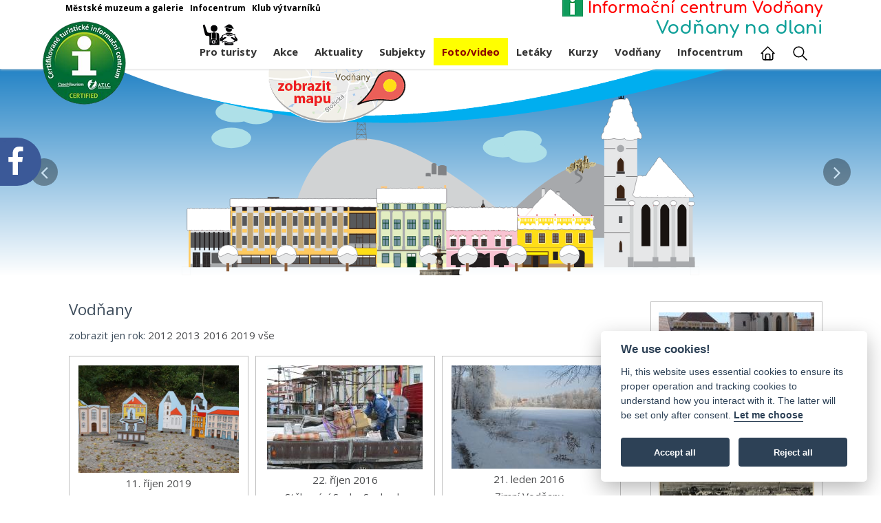

--- FILE ---
content_type: text/html; charset=UTF-8
request_url: https://www.infocentrumvodnany.cz/infocentrum/foto-video16?ida_skupiny=5
body_size: 155722
content:
<!DOCTYPE html>
<html lang="cs" class="no-js">
<!-- Head BEGIN -->
<head>
  <meta charset="utf-8">
  <title>Informační centrum Vodňany</title>

  <meta content="width=device-width, initial-scale=1.0" name="viewport">
  <meta http-equiv="X-UA-Compatible" content="IE=edge,chrome=1">

<meta name="description" content="Informační centrum Vodňany, přehled - akce, subjekty, kurzy, atd. Vodňany na dlani." />
<meta name="keywords" content="vodňany, vodnany, info, infocentrum, Informační centrum, stravovani, ubytovani" />
<meta http-equiv="imagetoolbar" content="no" />
<meta name="robots" content="index,follow" />
<meta name="googlebot" content="index, follow" />
<meta name="format-detection" content="telephone=no">

<meta name="google-site-verification" content="oyNL_Xcpyd1zEYI3djah2r1TmiLmNCfVE8gU4w-EL9U" />

<meta property="og:title" content="Informační centrum Vodňany" />
<meta property="og:type" content="website" />
<meta property="og:site_name" content="Informační centrum Vodňany" />
<meta property="og:description" content="Vodňany na dlani. Vše o Vodňanech..." />
<meta property="og:url" content="//www.infocentrumvodnany.cz/infocentrum/foto-video16?ida_skupiny=5" />
    <meta property="og:image" content="//www.infocentrumvodnany.cz/www_mic/pic/ruka-01.png" />
<meta property="og:latitude" content="49.1480767368906"/>
<meta property="og:longitude" content="14.17649656534195"/>
<meta property="og:street-address" content="nám. Svobody 18" />
<meta property="og:locality" content="Vodňany" />
<meta property="og:postal-code" content="389 01" />
<meta property="og:country-name" content="Česká republika" />

<!--meta property="fb:app_id" content="966242223397117"/-->

<link rel="shortcut icon" href="https://www.infocentrumvodnany.cz/www_mic/favicon.ico" />


<link rel="dns-prefetch" href="//fonts.googleapis.com">

<link rel='canonical' href='https://www.infocentrumvodnany.cz/infocentrum/foto-video16' /><link rel="preload" href="//fonts.googleapis.com/css?family=Open+Sans:300,400,600,700|PT+Sans+Narrow|Source+Sans+Pro:200,300,400,600,700,900&amp;subset=all&display=swap" as="style" onload="this.onload=null;this.rel='stylesheet'">
<link rel="preload" href="//fonts.googleapis.com/css?family=Comfortaa:300,400,700&subset=latin-ext&display=swap" as="style" onload="this.onload=null;this.rel='stylesheet'">
<link rel="preload" href="//fonts.googleapis.com/css?family=Marck+Script&subset=latin-ext&display=swap" as="style" onload="this.onload=null;this.rel='stylesheet'">




  <!-- Global styles START -->          
  <link href="/assets/plugins/font-awesome/css/font-awesome.min.css" rel="stylesheet">
  <link href="/assets/plugins/bootstrap/css/bootstrap.min.css" rel="stylesheet">
  <!-- Global styles END --> 
   
  <!-- Page level plugin styles START -->
  <link href="/assets/pages/css/animate.css" rel="stylesheet">
  <link href="/assets/plugins/fancybox/source/jquery.fancybox.css" rel="stylesheet">
  <link href="/assets/plugins/owl.carousel/assets/owl.carousel.css" rel="stylesheet">
  <!-- Page level plugin styles END -->

  <!-- Theme styles START -->

  <link href="/assets/pages/css/components.css" rel="stylesheet">
  <link href="/assets/pages/css/slider.css" rel="stylesheet">
  <link href="/assets/corporate/css/style.css" rel="stylesheet">
  <link href="/assets/corporate/css/style-responsive.css" rel="stylesheet">
  <link href="/assets/corporate/css/themes/red.css" rel="stylesheet" id="style-color">
  <link href="/assets/corporate/css/custom.css" rel="stylesheet">
  <link href="/assets/corporate/css/common16.css" rel="stylesheet">
  <link href="/www_mic/stone/css/main_info16.css" rel="stylesheet">
  <link rel="stylesheet" media="all and (min-width:993px)" href="/assets/corporate/css/custom_desktop.css" />
  <link rel="stylesheet" media="all and (max-width:992px)" href="/assets/corporate/css/custom_mobile.css" />
  <link rel="stylesheet" type="text/css" href="/www_mic/stone/css/print.css" />
  <!-- Theme styles END -->

      <link rel="stylesheet" href="//code.jquery.com/ui/1.11.4/themes/smoothness/jquery-ui.css">
      <script src="/assets/plugins/jquery.min.js"></script>
      <script src="//code.jquery.com/ui/1.11.4/jquery-ui.js"></script>

<script src="/www_mic/stone/js/mymain.js"></script>

  <link rel="stylesheet" type="text/css" href="/system/TooltipStylesInspiration/css/tooltip-classic.css" />

        
</head>
<!-- Head END -->


<!-- Google tag (gtag.js) -->
<script type="text/plain" data-cookiecategory="analytics" async src="https://www.googletagmanager.com/gtag/js?id=G-K1E58YGWZD"></script>
<script type="text/plain" data-cookiecategory="analytics">
  window.dataLayer = window.dataLayer || [];
  function gtag(){dataLayer.push(arguments);}
  gtag('js', new Date());

  gtag('config', 'G-K1E58YGWZD');
</script>


<body class="corporate">
<div id="skiptocontent"><a href="#main-content" role="navigation" aria-label="Na hlavní obsah">Na hlavní obsah</a></div><div role="complementary" tabindex="0" class="btn btn-primary btn-back-to-top hidden-print">TOP</div><div id='svgresult' class='hidden-print'>odpověď</div><div class="header hidden-print">
      <div class="container">
      <div class="col-md-12 col-sm-12">
      <header><div id='topmenu'><div style='margin-left:10px;' class='top-menu'><a rel='prerender noreferrer' target='_blank' href='//www.muzeumvodnany.cz?lg=cs' title='Městské muzeum a galerie' aria-label='Otevře v novém okně'>Městské muzeum a galerie</a>&nbsp;&nbsp;&nbsp;<a rel='prerender noreferrer' href='//www.infocentrumvodnany.cz?lg=cs' title='Infocentrum' aria-label='Otevře v novém okně'>Infocentrum</a>&nbsp;&nbsp;&nbsp;<a rel='prerender noreferrer' target='_blank' href='//artclub.vodnany.net' title='Klub výtvarníků' aria-label='Otevře v novém okně'>Klub výtvarníků</a>&nbsp;&nbsp;&nbsp;</div></div><h1 class="mainnazev"><a href="/?lg=cs"><img src="[data-uri]" class="img-myresponsive" alt=""> Informační centrum Vodňany</a></h1><div class='mainmotto'><h2>Vodňany na dlani</h2></div><a href="javascript:void(0);" class="mobi-toggler" title="zobrazit/skrýt menu"><i class="fa fa-bars"></i></a><div id='atic'><a href='/infocentrum/profil'><img src='/pic/ctic.png' alt='Profil infocentra' border='0' /></a></div></header><nav><div class='vystup_menu' style='clear:both;'><div class="header-navigation pull-right font-transform-inherit"><ul class="ul_main"><li id="l_2344" class="dropdown li_4 dropdown-megamenu proturisty"><a data-toggle="dropdown" data-target="#" href="javascript:;" id="a_2344" aria-haspopup="true" aria-expanded="false"><img src="/pic/changeable/icon-turista.png" alt="turista" /> Pro turisty</a><ul id="u_2344" class="dropdown-menu ul_4"><div class="turist-mega-menu"><div class='nadpisvturmenua'>turistické 'přímo za nosem'</div> <div class='divprimo'><div class='turmainlist'><a href='/infocentrum/subjekty/k16'>jídlo</a></div> <div class='turmainlist'><a href='/infocentrum/subjekty/k17'>ubytování</a></div> <div class='turmainlist'><a href='/infocentrum/subjekty/k30'>půjčovny</a></div> <div class='turmainlist'><a href='/infocentrum/subjekty/k59'>parkování</a></div> <div class='turmainlist'><a href='/infocentrum/dulezite-informace'>pomoc</a></div> <div style='clear:both;'></div> </div><div style='clear:both;'></div><br /><br /> <div class='nadpisvturmenu'>tipy na výlet</div> <div class='divtipynavylet'><div class='turmainlist'><a href='/infocentrum/subjekty/k32'>(cyklo)trasy</a></div> <div class='turmainlist'><a href='/infocentrum/subjekty/k37'>agroturistika</a></div> <div class='turmainlist'><a href='/infocentrum/subjekty/k2'>církevní turistika</a></div> <div class='turmainlist'><a href='/infocentrum/subjekty/k6'>s dětmi</a></div> <div class='turmainlist'><a href='/infocentrum/subjekty/k12'>do přírody</a></div> <div class='turmainlist'><a href='/infocentrum/subjekty/k11'>pamětihodnosti</a></div> <div class='turmainlist'><a href='/infocentrum/subjekty/k60'>monumenty</a></div> <div class='turmainlist'><a href='/infocentrum/subjekty/k58'>rozhledny</a></div> <div class='turmainlist'><a href='/infocentrum/subjekty/k7'>kultura</a></div> <div class='turmainlist'><a href='/infocentrum/subjekty/k8'>obce</a></div> <div class='turmainlist'><a href='/infocentrum/subjekty/k15'>sport</a></div> <div class='turmainlist'><a href='/infocentrum/subjekty/k38'>koupání</a></div> <div style='clear:both;'></div> </div><div style='clear:both;'></div><br /><br /> <div class='nadpisvturmenub'>rybařina</div> <div class='divrybarina'><div class='turmainlist'><a href='/infocentrum/subjekty/?keyword=povolenky'>povolenky</a></div> <div class='turmainlist'><a href='/infocentrum/subjekty/k57'>vody</a></div> <div class='turmainlist'><a href='/infocentrum/subjekty/k54?keyword=škola'>školy</a></div> <div class='turmainlist'><a href='/infocentrum/subjekty/?keyword=ryb%C3%AD+speciality'>ňam ňam</a></div> <div class='turmainlist'><a href='/infocentrum/subjekty/?keyword=ryb%C3%A1%C5%99sk%C3%A9+pot%C5%99eby'>potřeby</a></div> <div class='turmainlist'><a href='http://www.rybarskedny.cz' target='_blank'>Vodňanské rybářské dny ^</a></div> <div style='clear:both;'></div> </div><br /><br /></div></ul></li><li id="l_2682" class="li_5"><a href="/infocentrum/akce16" >Akce</a></li><li id="l_2683" class="li_5"><a href="/infocentrum/aktuality16" >Aktuality</a></li><li id="l_2684" class="li_5"><a href="/infocentrum/subjekty" >Subjekty</a></li><li id="l_2694" class="li_5"><a href="/infocentrum/foto-video16"  style="color:darkred;background-color:yellow;" >Foto/video</a></li><li id="l_2695" class="li_5"><a href="/infocentrum/letaky16" >Letáky</a></li><li id="l_2696" class="li_5"><a href="/infocentrum/kurzy16" >Kurzy</a></li><li id="l_2697" class="dropdown li_5"><a class="dropdown-toggle" data-toggle="dropdown" data-target="#" href="javascript:;" id="a_2697" aria-haspopup="true" aria-expanded="false" >Vodňany</a><ul id="u_2697" class="dropdown-menu ul_5"  ><li id="l_2705" class="li_6"><a href="/infocentrum/zakladni-informace" >Základní informace</a></li><li id="l_2706" class="li_6"><a href="/infocentrum/dulezite-informace" >Důležité informace</a></li></ul></li><li id="l_2698" class="dropdown li_5"><a class="dropdown-toggle" data-toggle="dropdown" data-target="#" href="javascript:;" id="a_2698" aria-haspopup="true" aria-expanded="false" >Infocentrum</a><ul id="u_2698" class="dropdown-menu ul_5"  ><li id="l_2743" class="li_6"><a href="/infocentrum/pujcovna-elektrokol" >Půjčovna elektrokol</a></li><li id="l_2700" class="li_6"><a href="/infocentrum/prodej" >Prodej</a></li><li id="l_2701" class="li_6"><a href="/infocentrum/vystavy" >Výstavy</a></li><li id="l_2702" class="li_6"><a href="/infocentrum/profil" >Profil a dokumenty</a></li><li id="l_2703" class="li_6"><a href="/infocentrum/oteviraci-doba16" >Otevírací doba</a></li><li id="l_2704" class="li_6"><a href="/infocentrum/kontakt16" >Kontakt</a></li></ul></li><li id="l_2699" class="li_5"><a href="/infocentrum/" ><img src="/actlay/img/ico-home.svg" height="25" width="25" alt="Titulní"></a></li>
           <li class="menu-search li_5" title="Hledat">
              
              <div class="search-btn"><a href="javascript:;"><img src="/actlay/img/ico-hledat.svg" height="25" width="25" alt="Hledat"></a></div>
              
              <div class="search-box">
              
                <form action="https://www.infocentrumvodnany.cz/infocentrum/hledat-info16" id="cse-search-box">
                  <div id="div-gsearch">
                    <div><label for="q" id="mysearchLabel">Vyhledávání</label></div>
                    <input type="hidden" name="cx" value="015169537600836327687:u0x8qnkihxo" />
                    <input type="hidden" name="cof" value="FORID:9" />
                    <input type="hidden" name="ie" value="UTF-8" />
                    <input type="text" name="q" id="q" autocomplete="off" size="31" placeholder=" hledat ..." />
                    <div class="input-group-btnX">
                    <button class="btn btn-primary" type="submit">Hledej</button>
                    </div>
                    <!--<input type="image" name="sa" id="sa" src="/pic/blank.gif" />-->
                  </div>
                </form>
    
              </div> 
            </li>
     </ul></ul></div></div></nav></div></div></div><div class="hornivlna" role="img" aria-label="vlna"></div><div class="flipmapdowncss hidden-print"><a href="/common/geoxml3/gmap3xml2.php?lg=cs&amp;keyword=&amp;ida_skupiny=X&amp;radius=" target="_blank" aria-label="Mapa v novém okně"><img src="/www_mic/pic/namap.png" alt="Zobrazit místa na mapě"></a></div><banner class='hidden-print'>
   <!-- BEGIN SLIDER -->
    <div class="page-slider hidden-print">
        <div id="carousel-example-generic" class="carousel slide carousel-slider" aria-label="Vodňanské náměstí">
        <!-- Indicators --><ol class="carousel-indicators carousel-indicators-frontend">
                <li data-target="#carousel-example-generic" data-slide-to="0" class="active"></li>
                <li data-target="#carousel-example-generic" data-slide-to="1"></li>
                <li data-target="#carousel-example-generic" data-slide-to="2"></li>
                <li data-target="#carousel-example-generic" data-slide-to="3"></li>
            </ol>

            <!-- Wrapper for slides -->
            <div class="carousel-inner" role="img" aria-label="Náměstí">
                <!-- First slide -->

                <div id="slide1" role="img" aria-label="západ" class="item carousel-item-eight active"><div class="containerb"><svg xmlns="http://www.w3.org/2000/svg" xmlns:xlink="http://www.w3.org/1999/xlink" viewBox="0 0 3922.48 1567.87"><defs><style>.cls-1{isolation:isolate;}.cls-2{fill:#a7a9ac;}.cls-17,.cls-24,.cls-25,.cls-3,.cls-31,.cls-39,.cls-40,.cls-41,.cls-58,.cls-60{fill:none;}.cls-3{stroke:#e6e7e8;}.cls-17,.cls-24,.cls-25,.cls-28,.cls-3,.cls-31,.cls-39,.cls-40,.cls-41,.cls-49,.cls-57,.cls-58,.cls-59,.cls-61{stroke-miterlimit:10;}.cls-16,.cls-4{fill:#d1d3d4;}.cls-5{fill:#58595b;}.cls-6{fill:#ffca5f;}.cls-7{fill:#231f20;}.cls-8{fill:#e6e7e8;}.cls-9{fill:#d8d9da;}.cls-10{fill:#c1a574;}.cls-11{fill:#ac2024;}.cls-12{fill:#3c2415;}.cls-13{fill:#6d6e71;}.cls-14{fill:#ffde17;}.cls-15{fill:#939598;}.cls-16{opacity:0.71;}.cls-17,.cls-28,.cls-61{stroke:#6d6e71;}.cls-17{stroke-width:0.5px;}.cls-18{fill:#8b5e3c;}.cls-19{fill:#aee0e8;}.cls-20{fill:#414042;}.cls-21{fill:#f9c3d2;}.cls-22{fill:#d61f2c;}.cls-23,.cls-28,.cls-61{fill:#fff;}.cls-24{stroke:#603913;}.cls-24,.cls-25{stroke-width:5px;}.cls-25,.cls-50{stroke:#fff;}.cls-26{fill:#aa1e51;}.cls-27{fill:#ed1c24;}.cls-28,.cls-39{stroke-width:3px;}.cls-29{fill:#603913;}.cls-30,.cls-32{fill:#fff200;}.cls-31{stroke:#be1e2d;}.cls-32{opacity:0.7;}.cls-33{fill:#cc202a;}.cls-34{fill:#d2b42a;}.cls-35{fill:#c49a6c;}.cls-36{fill:#808285;}.cls-37{fill:#181310;}.cls-38{fill:#151419;}.cls-39,.cls-49{stroke:#231f20;}.cls-40{stroke:#bcbec0;}.cls-41{stroke:#58595b;stroke-width:4px;}.cls-42{fill:#e2edc1;}.cls-43{fill:#003a17;}.cls-44{fill:#9e1f63;}.cls-45{fill:#574109;}.cls-46{fill:#fec77c;}.cls-47{fill:#7895a4;}.cls-48{fill:#fffac0;}.cls-49{fill:#754c29;}.cls-50{fill:#006838;}.cls-51{fill:#ccbf8b;}.cls-52{fill:#917e4f;}.cls-53{fill:#a79a6c;}.cls-54{fill:#4d4024;}.cls-55{fill:#7b6437;}.cls-56{opacity:0.46;mix-blend-mode:overlay;fill:url(#Nepojmenovaný_přechod_4);}.cls-57{fill:#ef4136;stroke:#ef4136;}.cls-57,.cls-58,.cls-59,.cls-60{stroke-width:2px;}.cls-58,.cls-59,.cls-60{stroke:#754c29;}.cls-59{fill:#9b8579;}.cls-60{stroke-linecap:round;stroke-linejoin:round;}</style><linearGradient id='Nepojmenovaný_přechod_4'  x1="1360.08" y1="291.23" x2="1360.08" y2="512.63" gradientUnits="userSpaceOnUse"><stop offset="0" stop-color="#2484c6"/><stop offset="1" stop-color="#71afda"/></linearGradient></defs><title>Datový zdroj 1</title><g class="cls-1"><g  data-name="Vrstva 2"><g  data-name="Vrstva 1"><path  class="cls-2" d="M3487.15,1284.05s-59.3-534.2-364.57-568.89-810.85,568.89-810.85,568.89Z"/><rect class="cls-3" x="0.5" y="1504.38" width="62.99" height="62.99"/><rect class="cls-3" x="3859" y="1504.38" width="62.99" height="62.99"/><path  data-name="kopec" class="cls-4" d="M848.34,1105.42S928.83,566.92,1343.21,532s1100.65,573.47,1100.65,573.47Z"/><g id='_820' class='namsvg'  data-name="820"><rect class="cls-5" x="372.67" y="1049.38" width="1109.82" height="455.57"/><rect class="cls-6" x="372.67" y="1362.45" width="1109.82" height="50.84"/><rect class="cls-6" x="372.67" y="1078.38" width="1109.82" height="14.09"/><rect class="cls-7" x="372.67" y="1049.38" width="1109.82" height="29.04"/><rect class="cls-6" x="1255.37" y="1215.88" width="227.11" height="36.42"/><rect class="cls-8" x="379.27" y="1092.47" width="876.1" height="25.91"/><rect class="cls-8" x="379.27" y="1191.51" width="876.1" height="25.91"/><rect class="cls-6" x="379.27" y="1217.42" width="876.1" height="25.91"/><rect class="cls-8" x="379.27" y="1337.42" width="876.1" height="25.91"/><rect class="cls-8" x="379.27" y="1242.97" width="876.1" height="25.91"/><rect class="cls-9" x="1175.13" y="1049.38" width="51" height="333"/><rect class="cls-10" x="1180.38" y="1092.47" width="40.5" height="269.99"/><rect class="cls-9" x="1089.63" y="1049.38" width="51" height="333"/><rect class="cls-10" x="1094.88" y="1092.47" width="40.5" height="269.99"/><rect class="cls-9" x="1004.14" y="1049.38" width="51" height="333"/><rect class="cls-10" x="1009.39" y="1092.47" width="40.5" height="269.99"/><rect class="cls-9" x="576.66" y="1049.38" width="51" height="333"/><rect class="cls-10" x="581.91" y="1092.47" width="40.5" height="269.99"/><rect class="cls-9" x="491.16" y="1049.38" width="51" height="333"/><rect class="cls-10" x="496.41" y="1092.47" width="40.5" height="269.99"/><rect class="cls-9" x="405.67" y="1049.38" width="51" height="333"/><rect class="cls-10" x="410.92" y="1092.47" width="40.5" height="269.99"/><rect class="cls-9" x="875.89" y="1071.38" width="51" height="311"/><rect class="cls-10" x="881.14" y="1092.47" width="40.5" height="269.99"/><rect class="cls-9" x="790.4" y="1071.38" width="51" height="311"/><rect class="cls-10" x="795.65" y="1092.47" width="40.5" height="269.99"/><rect class="cls-9" x="704.9" y="1071.38" width="51" height="311"/><rect class="cls-10" x="710.15" y="1092.47" width="40.5" height="269.99"/><rect class="cls-6" x="1469.05" y="1049.38" width="13.44" height="457"/><rect class="cls-6" x="1255.37" y="1049.38" width="13.44" height="457"/><rect class="cls-6" x="961.39" y="1049.38" width="13.44" height="457"/><rect class="cls-6" x="663.61" y="1049.38" width="13.44" height="457"/><rect class="cls-5" x="648.15" y="972.47" width="88.5" height="28.5"/><rect class="cls-6" x="365.84" y="1049.38" width="13.44" height="457"/><rect class="cls-7" x="49.49" y="1078.38" width="316.35" height="148.5"/><rect class="cls-11" x="62.49" y="1105.42" width="303.35" height="121.46"/><rect class="cls-8" x="84.32" y="1118.38" width="48.67" height="79.67"/><rect class="cls-5" x="94.65" y="1136.71" width="28" height="61.33"/><rect class="cls-8" x="159.65" y="1118.38" width="48.67" height="79.67"/><rect class="cls-5" x="169.99" y="1136.71" width="28" height="61.33"/><rect class="cls-7" x="159.65" y="1194.71" width="48.67" height="3.33"/><rect class="cls-8" x="231.65" y="1118.38" width="48.67" height="79.67"/><rect class="cls-5" x="241.99" y="1136.71" width="28" height="61.33"/><rect class="cls-7" x="231.65" y="1194.71" width="48.67" height="3.33"/><rect class="cls-8" x="302.16" y="1118.38" width="48.67" height="79.67"/><rect class="cls-5" x="312.49" y="1136.71" width="28" height="61.33"/><rect class="cls-7" x="302.16" y="1194.71" width="48.67" height="3.33"/><rect class="cls-8" x="63.01" y="1226.88" width="302.3" height="16.46"/><rect class="cls-5" x="62.49" y="1242.97" width="302.83" height="115.43"/><rect class="cls-6" x="49.49" y="1226.88" width="13.44" height="279.5"/><rect class="cls-7" x="93.49" y="1238.05" width="9.33" height="139.33"/><rect class="cls-7" x="129.33" y="1238.05" width="9.33" height="139.33"/><rect class="cls-7" x="165.18" y="1238.05" width="9.33" height="139.33"/><rect class="cls-7" x="201.03" y="1238.05" width="9.33" height="139.33"/><rect class="cls-7" x="236.87" y="1238.05" width="9.33" height="139.33"/><rect class="cls-7" x="272.72" y="1238.05" width="9.33" height="139.33"/><rect class="cls-7" x="308.57" y="1238.05" width="9.33" height="139.33"/><rect class="cls-7" x="344.41" y="1238.05" width="9.33" height="139.33"/><rect class="cls-8" x="218.15" y="1393.8" width="114" height="88.05"/><rect class="cls-7" x="79.49" y="1393.8" width="57.33" height="112.58"/><rect class="cls-5" x="222.82" y="1397.41" width="104.67" height="80.84"/><rect class="cls-7" x="84.32" y="1194.71" width="48.67" height="3.33"/><polygon class="cls-11" points="1486.7 988.97 379.36 988.97 365.84 1049.38 1486.7 1049.38 1486.7 988.97"/><rect class="cls-2" x="365.31" y="1481.85" width="903.49" height="24.53"/><rect class="cls-2" x="1469.05" y="1481.85" width="13.44" height="24.53" transform="translate(2951.54 2988.23) rotate(180)"/><rect class="cls-8" x="384.09" y="1418.05" width="274.62" height="14.18"/><rect class="cls-8" x="681.93" y="1418.05" width="274.62" height="14.18"/><rect class="cls-8" x="977.79" y="1418.05" width="274.62" height="14.18"/><rect class="cls-8" x="384.09" y="1418.05" width="66.29" height="59.05"/><rect class="cls-12" x="974.82" y="1413.3" width="280.55" height="4.75"/><rect class="cls-12" x="974.82" y="1477.1" width="280.55" height="4.75"/><rect class="cls-12" x="942.9" y="1445.18" width="68.59" height="4.75" transform="translate(2424.75 470.35) rotate(90)"/><rect class="cls-12" x="1218.61" y="1445.18" width="68.59" height="4.75" transform="translate(2700.46 194.65) rotate(90)"/><rect class="cls-12" x="1013.06" y="1445.18" width="68.59" height="4.75" transform="translate(2494.9 400.2) rotate(90)"/><rect class="cls-12" x="1083.19" y="1445.18" width="68.59" height="4.75" transform="translate(2565.04 330.06) rotate(90)"/><rect class="cls-12" x="1153.33" y="1445.18" width="68.59" height="4.75" transform="translate(2635.18 259.92) rotate(90)"/><rect class="cls-12" x="677.05" y="1413.3" width="284.34" height="4.75"/><rect class="cls-12" x="677.05" y="1477.1" width="284.34" height="4.75"/><rect class="cls-12" x="645.16" y="1445.14" width="68.59" height="4.81" transform="translate(2127.01 768.09) rotate(90)"/><rect class="cls-12" x="924.59" y="1445.14" width="68.59" height="4.81" transform="translate(2406.44 488.66) rotate(90)"/><rect class="cls-12" x="716.26" y="1445.14" width="68.59" height="4.81" transform="translate(2198.11 696.99) rotate(90)"/><rect class="cls-12" x="787.35" y="1445.14" width="68.59" height="4.81" transform="translate(2269.19 625.91) rotate(90)"/><rect class="cls-12" x="858.43" y="1445.14" width="68.59" height="4.81" transform="translate(2340.28 554.83) rotate(90)"/><rect class="cls-12" x="379.27" y="1413.3" width="284.34" height="4.75"/><rect class="cls-12" x="379.27" y="1477.1" width="284.34" height="4.75"/><rect class="cls-12" x="335.29" y="1457.24" width="92.79" height="4.81" transform="translate(1841.33 1077.97) rotate(90)"/><rect class="cls-12" x="626.82" y="1445.14" width="68.59" height="4.81" transform="translate(2108.66 786.44) rotate(90)"/><rect class="cls-12" x="418.49" y="1445.14" width="68.59" height="4.81" transform="translate(1900.33 994.77) rotate(90)"/><rect class="cls-12" x="489.57" y="1445.14" width="68.59" height="4.81" transform="translate(1971.42 923.68) rotate(90)"/><rect class="cls-12" x="560.66" y="1445.14" width="68.59" height="4.81" transform="translate(2042.5 852.6) rotate(90)"/><rect class="cls-12" x="382.77" y="1470.89" width="65.5" height="4.81" transform="translate(1888.81 1057.78) rotate(90)"/><rect class="cls-12" x="379.27" y="1440.55" width="38.65" height="4.81"/><rect class="cls-5" x="384.09" y="1445.37" width="29.02" height="60.68"/><rect class="cls-13" x="1268.81" y="1494.11" width="169.34" height="12.27"/><rect class="cls-8" x="1271.73" y="1418.9" width="194.35" height="16.71"/><rect class="cls-12" x="1269.63" y="1413.3" width="198.55" height="5.6"/><rect class="cls-12" x="1269.63" y="1488.51" width="198.55" height="5.6"/><rect class="cls-12" x="1230.88" y="1452" width="80.86" height="3.36" transform="translate(2724.99 182.38) rotate(90)"/><rect class="cls-12" x="1426" y="1452" width="80.86" height="3.36" transform="translate(2920.11 -12.74) rotate(90)"/><rect class="cls-12" x="1280.53" y="1452" width="80.86" height="3.36" transform="translate(2774.64 132.73) rotate(90)"/><rect class="cls-12" x="1330.16" y="1452" width="80.86" height="3.36" transform="translate(2824.28 83.09) rotate(90)"/><rect class="cls-12" x="1379.8" y="1452" width="80.86" height="3.36" transform="translate(2873.91 33.45) rotate(90)"/><rect class="cls-12" x="1269.63" y="1432.82" width="198.55" height="5.6"/><rect class="cls-12" x="1315.88" y="1462.61" width="60.86" height="2.15" transform="translate(2810 117.37) rotate(90)"/><rect class="cls-12" x="1269.63" y="1092.28" width="198.55" height="8.56"/><rect class="cls-12" x="1269.63" y="1207.32" width="198.55" height="8.56"/><rect class="cls-12" x="1209.47" y="1152.36" width="123.68" height="3.36" transform="translate(2425.35 -117.27) rotate(90)"/><rect class="cls-12" x="1404.59" y="1152.36" width="123.68" height="3.36" transform="translate(2620.47 -312.39) rotate(90)"/><rect class="cls-12" x="1259.12" y="1152.36" width="123.68" height="3.36" transform="translate(2475 -166.91) rotate(90)"/><rect class="cls-12" x="1308.75" y="1152.36" width="123.68" height="3.36" transform="translate(2524.63 -216.55) rotate(90)"/><rect class="cls-12" x="1358.39" y="1152.36" width="123.68" height="3.36" transform="translate(2574.27 -266.19) rotate(90)"/><rect class="cls-12" x="1269.63" y="1252.37" width="198.55" height="7.59"/><rect class="cls-12" x="1269.63" y="1354.27" width="198.55" height="7.59"/><rect class="cls-12" x="1216.53" y="1305.4" width="109.55" height="3.36" transform="translate(2578.39 35.77) rotate(90)"/><rect class="cls-12" x="1411.65" y="1305.4" width="109.55" height="3.36" transform="translate(2773.51 -159.35) rotate(90)"/><rect class="cls-12" x="1266.18" y="1305.4" width="109.55" height="3.36" transform="translate(2628.04 -13.88) rotate(90)"/><rect class="cls-12" x="1315.82" y="1305.4" width="109.55" height="3.36" transform="translate(2677.67 -63.51) rotate(90)"/><rect class="cls-12" x="1365.45" y="1305.4" width="109.55" height="3.36" transform="translate(2727.31 -113.15) rotate(90)"/><rect class="cls-12" x="1319.65" y="1283.21" width="50.94" height="3.18"/><rect class="cls-12" x="1305.91" y="1321.46" width="78.64" height="2.15" transform="translate(2667.77 -22.7) rotate(90)"/><rect class="cls-14" x="1255.37" y="1361.13" width="227.61" height="52.13"/><rect class="cls-15" x="1263.4" y="1322.54" width="212.37" height="4.18"/><rect class="cls-16" x="1263.4" y="1330.05" width="48.43" height="31.08"/><rect class="cls-16" x="1317.28" y="1330.05" width="48.43" height="31.08"/><rect class="cls-16" x="1372.95" y="1330.05" width="48.43" height="31.08"/><rect class="cls-16" x="1426.83" y="1330.05" width="48.43" height="31.08"/><rect class="cls-2" x="212.65" y="1481.85" width="153.19" height="24.53"/><rect class="cls-2" x="62.92" y="1481.85" width="16.56" height="24.53"/><rect class="cls-2" x="136.82" y="1481.85" width="18.67" height="24.53"/><rect class="cls-13" x="79.49" y="1413.61" width="57.33" height="2.07"/><circle class="cls-17" cx="82.86" cy="1397.22" r="3.15"/><circle class="cls-17" cx="82.86" cy="1403.52" r="3.15"/><circle class="cls-17" cx="82.86" cy="1410.08" r="3.15"/><circle class="cls-17" cx="89.16" cy="1397.22" r="3.15"/><circle class="cls-17" cx="89.16" cy="1403.52" r="3.15"/><circle class="cls-17" cx="89.16" cy="1410.08" r="3.15"/><circle class="cls-17" cx="95.46" cy="1397.22" r="3.15"/><circle class="cls-17" cx="95.46" cy="1403.52" r="3.15"/><circle class="cls-17" cx="95.46" cy="1410.08" r="3.15"/><circle class="cls-17" cx="101.76" cy="1397.22" r="3.15"/><circle class="cls-17" cx="101.76" cy="1403.52" r="3.15"/><circle class="cls-17" cx="101.76" cy="1410.08" r="3.15"/><circle class="cls-17" cx="108.06" cy="1397.22" r="3.15"/><circle class="cls-17" cx="108.06" cy="1403.52" r="3.15"/><circle class="cls-17" cx="108.06" cy="1410.08" r="3.15"/><circle class="cls-17" cx="114.36" cy="1397.22" r="3.15"/><circle class="cls-17" cx="114.36" cy="1403.52" r="3.15"/><circle class="cls-17" cx="114.36" cy="1410.08" r="3.15"/><circle class="cls-17" cx="120.66" cy="1397.22" r="3.15"/><circle class="cls-17" cx="120.66" cy="1403.52" r="3.15"/><circle class="cls-17" cx="120.66" cy="1410.08" r="3.15"/><circle class="cls-17" cx="126.96" cy="1397.22" r="3.15"/><circle class="cls-17" cx="126.96" cy="1403.52" r="3.15"/><circle class="cls-17" cx="126.96" cy="1410.08" r="3.15"/><circle class="cls-17" cx="133.26" cy="1397.22" r="3.15"/><circle class="cls-17" cx="133.26" cy="1403.52" r="3.15"/><circle class="cls-17" cx="133.26" cy="1410.08" r="3.15"/><circle class="cls-17" cx="82.86" cy="1419.12" r="3.15"/><circle class="cls-17" cx="82.86" cy="1425.42" r="3.15"/><circle class="cls-17" cx="82.86" cy="1431.98" r="3.15"/><circle class="cls-17" cx="89.16" cy="1419.12" r="3.15"/><circle class="cls-17" cx="89.16" cy="1425.42" r="3.15"/><circle class="cls-17" cx="89.16" cy="1431.98" r="3.15"/><circle class="cls-17" cx="95.46" cy="1419.12" r="3.15"/><circle class="cls-17" cx="95.46" cy="1425.42" r="3.15"/><circle class="cls-17" cx="95.46" cy="1431.98" r="3.15"/><circle class="cls-17" cx="101.76" cy="1419.12" r="3.15"/><circle class="cls-17" cx="101.76" cy="1425.42" r="3.15"/><circle class="cls-17" cx="101.76" cy="1431.98" r="3.15"/><circle class="cls-17" cx="108.06" cy="1419.12" r="3.15"/><circle class="cls-17" cx="108.06" cy="1425.42" r="3.15"/><circle class="cls-17" cx="108.06" cy="1431.98" r="3.15"/><circle class="cls-17" cx="114.36" cy="1419.12" r="3.15"/><circle class="cls-17" cx="114.36" cy="1425.42" r="3.15"/><circle class="cls-17" cx="114.36" cy="1431.98" r="3.15"/><circle class="cls-17" cx="120.66" cy="1419.12" r="3.15"/><circle class="cls-17" cx="120.66" cy="1425.42" r="3.15"/><circle class="cls-17" cx="120.66" cy="1431.98" r="3.15"/><circle class="cls-17" cx="126.96" cy="1419.12" r="3.15"/><circle class="cls-17" cx="126.96" cy="1425.42" r="3.15"/><circle class="cls-17" cx="126.96" cy="1431.98" r="3.15"/><circle class="cls-17" cx="133.26" cy="1419.12" r="3.15"/><circle class="cls-17" cx="133.26" cy="1425.42" r="3.15"/><circle class="cls-17" cx="133.26" cy="1431.98" r="3.15"/><circle class="cls-17" cx="82.86" cy="1438.28" r="3.15"/><circle class="cls-17" cx="82.86" cy="1444.58" r="3.15"/><circle class="cls-17" cx="82.86" cy="1451.14" r="3.15"/><circle class="cls-17" cx="89.16" cy="1438.28" r="3.15"/><circle class="cls-17" cx="89.16" cy="1444.58" r="3.15"/><circle class="cls-17" cx="89.16" cy="1451.14" r="3.15"/><circle class="cls-17" cx="95.46" cy="1438.28" r="3.15"/><circle class="cls-17" cx="95.46" cy="1444.58" r="3.15"/><circle class="cls-17" cx="95.46" cy="1451.14" r="3.15"/><circle class="cls-17" cx="101.76" cy="1438.28" r="3.15"/><circle class="cls-17" cx="101.76" cy="1444.58" r="3.15"/><circle class="cls-17" cx="101.76" cy="1451.14" r="3.15"/><circle class="cls-17" cx="108.06" cy="1438.28" r="3.15"/><circle class="cls-17" cx="108.06" cy="1444.58" r="3.15"/><circle class="cls-17" cx="108.06" cy="1451.14" r="3.15"/><circle class="cls-17" cx="114.36" cy="1438.28" r="3.15"/><circle class="cls-17" cx="114.36" cy="1444.58" r="3.15"/><circle class="cls-17" cx="114.36" cy="1451.14" r="3.15"/><circle class="cls-17" cx="120.66" cy="1438.28" r="3.15"/><circle class="cls-17" cx="120.66" cy="1444.58" r="3.15"/><circle class="cls-17" cx="120.66" cy="1451.14" r="3.15"/><circle class="cls-17" cx="126.96" cy="1438.28" r="3.15"/><circle class="cls-17" cx="126.96" cy="1444.58" r="3.15"/><circle class="cls-17" cx="126.96" cy="1451.14" r="3.15"/><circle class="cls-17" cx="133.26" cy="1438.28" r="3.15"/><circle class="cls-17" cx="133.26" cy="1444.58" r="3.15"/><circle class="cls-17" cx="133.26" cy="1451.14" r="3.15"/><circle class="cls-17" cx="82.86" cy="1457.43" r="3.15"/><circle class="cls-17" cx="82.86" cy="1463.73" r="3.15"/><circle class="cls-17" cx="82.86" cy="1470.29" r="3.15"/><circle class="cls-17" cx="89.16" cy="1457.43" r="3.15"/><circle class="cls-17" cx="89.16" cy="1463.73" r="3.15"/><circle class="cls-17" cx="89.16" cy="1470.29" r="3.15"/><circle class="cls-17" cx="95.46" cy="1457.43" r="3.15"/><circle class="cls-17" cx="95.46" cy="1463.73" r="3.15"/><circle class="cls-17" cx="95.46" cy="1470.29" r="3.15"/><circle class="cls-17" cx="101.76" cy="1457.43" r="3.15"/><circle class="cls-17" cx="101.76" cy="1463.73" r="3.15"/><circle class="cls-17" cx="101.76" cy="1470.29" r="3.15"/><circle class="cls-17" cx="108.06" cy="1457.43" r="3.15"/><circle class="cls-17" cx="108.06" cy="1463.73" r="3.15"/><circle class="cls-17" cx="108.06" cy="1470.29" r="3.15"/><circle class="cls-17" cx="114.36" cy="1457.43" r="3.15"/><circle class="cls-17" cx="114.36" cy="1463.73" r="3.15"/><circle class="cls-17" cx="114.36" cy="1470.29" r="3.15"/><circle class="cls-17" cx="120.66" cy="1457.43" r="3.15"/><circle class="cls-17" cx="120.66" cy="1463.73" r="3.15"/><circle class="cls-17" cx="120.66" cy="1470.29" r="3.15"/><circle class="cls-17" cx="126.96" cy="1457.43" r="3.15"/><circle class="cls-17" cx="126.96" cy="1463.73" r="3.15"/><circle class="cls-17" cx="126.96" cy="1470.29" r="3.15"/><circle class="cls-17" cx="133.26" cy="1457.43" r="3.15"/><circle class="cls-17" cx="133.26" cy="1463.73" r="3.15"/><circle class="cls-17" cx="133.26" cy="1470.29" r="3.15"/><circle class="cls-17" cx="82.86" cy="1476.59" r="3.15"/><circle class="cls-17" cx="82.86" cy="1482.89" r="3.15"/><circle class="cls-17" cx="82.86" cy="1489.45" r="3.15"/><circle class="cls-17" cx="89.16" cy="1476.59" r="3.15"/><circle class="cls-17" cx="89.16" cy="1482.89" r="3.15"/><circle class="cls-17" cx="89.16" cy="1489.45" r="3.15"/><circle class="cls-17" cx="95.46" cy="1476.59" r="3.15"/><circle class="cls-17" cx="95.46" cy="1482.89" r="3.15"/><circle class="cls-17" cx="95.46" cy="1489.45" r="3.15"/><circle class="cls-17" cx="101.76" cy="1476.59" r="3.15"/><circle class="cls-17" cx="101.76" cy="1482.89" r="3.15"/><circle class="cls-17" cx="101.76" cy="1489.45" r="3.15"/><circle class="cls-17" cx="108.06" cy="1476.59" r="3.15"/><circle class="cls-17" cx="108.06" cy="1482.89" r="3.15"/><circle class="cls-17" cx="108.06" cy="1489.45" r="3.15"/><circle class="cls-17" cx="114.36" cy="1476.59" r="3.15"/><circle class="cls-17" cx="114.36" cy="1482.89" r="3.15"/><circle class="cls-17" cx="114.36" cy="1489.45" r="3.15"/><circle class="cls-17" cx="120.66" cy="1476.59" r="3.15"/><circle class="cls-17" cx="120.66" cy="1482.89" r="3.15"/><circle class="cls-17" cx="120.66" cy="1489.45" r="3.15"/><circle class="cls-17" cx="126.96" cy="1476.59" r="3.15"/><circle class="cls-17" cx="126.96" cy="1482.89" r="3.15"/><circle class="cls-17" cx="126.96" cy="1489.45" r="3.15"/><circle class="cls-17" cx="133.26" cy="1476.59" r="3.15"/><circle class="cls-17" cx="133.26" cy="1482.89" r="3.15"/><circle class="cls-17" cx="133.26" cy="1489.45" r="3.15"/><circle class="cls-17" cx="82.86" cy="1489.19" r="3.15"/><circle class="cls-17" cx="82.86" cy="1495.49" r="3.15"/><circle class="cls-17" cx="82.86" cy="1502.04" r="3.15"/><circle class="cls-17" cx="89.16" cy="1489.19" r="3.15"/><circle class="cls-17" cx="89.16" cy="1495.49" r="3.15"/><circle class="cls-17" cx="89.16" cy="1502.04" r="3.15"/><circle class="cls-17" cx="95.46" cy="1489.19" r="3.15"/><circle class="cls-17" cx="95.46" cy="1495.49" r="3.15"/><circle class="cls-17" cx="95.46" cy="1502.04" r="3.15"/><circle class="cls-17" cx="101.76" cy="1489.19" r="3.15"/><circle class="cls-17" cx="101.76" cy="1495.49" r="3.15"/><circle class="cls-17" cx="101.76" cy="1502.04" r="3.15"/><circle class="cls-17" cx="108.06" cy="1489.19" r="3.15"/><circle class="cls-17" cx="108.06" cy="1495.49" r="3.15"/><circle class="cls-17" cx="108.06" cy="1502.04" r="3.15"/><circle class="cls-17" cx="114.36" cy="1489.19" r="3.15"/><circle class="cls-17" cx="114.36" cy="1495.49" r="3.15"/><circle class="cls-17" cx="114.36" cy="1502.04" r="3.15"/><circle class="cls-17" cx="120.66" cy="1489.19" r="3.15"/><circle class="cls-17" cx="120.66" cy="1495.49" r="3.15"/><circle class="cls-17" cx="120.66" cy="1502.04" r="3.15"/><circle class="cls-17" cx="126.96" cy="1489.19" r="3.15"/><circle class="cls-17" cx="126.96" cy="1495.49" r="3.15"/><circle class="cls-17" cx="126.96" cy="1502.04" r="3.15"/><circle class="cls-17" cx="133.26" cy="1489.19" r="3.15"/><circle class="cls-17" cx="133.26" cy="1495.49" r="3.15"/><circle class="cls-17" cx="133.26" cy="1502.04" r="3.15"/><rect class="cls-13" x="62.29" y="1459.48" width="91.73" height="2.07" transform="translate(1568.67 1352.36) rotate(90)"/><rect class="cls-7" x="155.49" y="1393.8" width="57.33" height="112.58"/><rect class="cls-13" x="155.49" y="1413.61" width="57.33" height="2.07"/><circle class="cls-17" cx="158.86" cy="1397.22" r="3.15"/><circle class="cls-17" cx="158.86" cy="1403.52" r="3.15"/><circle class="cls-17" cx="158.86" cy="1410.08" r="3.15"/><circle class="cls-17" cx="165.16" cy="1397.22" r="3.15"/><circle class="cls-17" cx="165.16" cy="1403.52" r="3.15"/><circle class="cls-17" cx="165.16" cy="1410.08" r="3.15"/><circle class="cls-17" cx="171.46" cy="1397.22" r="3.15"/><circle class="cls-17" cx="171.46" cy="1403.52" r="3.15"/><circle class="cls-17" cx="171.46" cy="1410.08" r="3.15"/><circle class="cls-17" cx="177.76" cy="1397.22" r="3.15"/><circle class="cls-17" cx="177.76" cy="1403.52" r="3.15"/><circle class="cls-17" cx="177.76" cy="1410.08" r="3.15"/><circle class="cls-17" cx="184.06" cy="1397.22" r="3.15"/><circle class="cls-17" cx="184.06" cy="1403.52" r="3.15"/><circle class="cls-17" cx="184.06" cy="1410.08" r="3.15"/><circle class="cls-17" cx="190.36" cy="1397.22" r="3.15"/><circle class="cls-17" cx="190.36" cy="1403.52" r="3.15"/><circle class="cls-17" cx="190.36" cy="1410.08" r="3.15"/><circle class="cls-17" cx="196.66" cy="1397.22" r="3.15"/><circle class="cls-17" cx="196.66" cy="1403.52" r="3.15"/><circle class="cls-17" cx="196.66" cy="1410.08" r="3.15"/><circle class="cls-17" cx="202.96" cy="1397.22" r="3.15"/><circle class="cls-17" cx="202.96" cy="1403.52" r="3.15"/><circle class="cls-17" cx="202.96" cy="1410.08" r="3.15"/><circle class="cls-17" cx="209.26" cy="1397.22" r="3.15"/><circle class="cls-17" cx="209.26" cy="1403.52" r="3.15"/><circle class="cls-17" cx="209.26" cy="1410.08" r="3.15"/><circle class="cls-17" cx="158.86" cy="1419.12" r="3.15"/><circle class="cls-17" cx="158.86" cy="1425.42" r="3.15"/><circle class="cls-17" cx="158.86" cy="1431.98" r="3.15"/><circle class="cls-17" cx="165.16" cy="1419.12" r="3.15"/><circle class="cls-17" cx="165.16" cy="1425.42" r="3.15"/><circle class="cls-17" cx="165.16" cy="1431.98" r="3.15"/><circle class="cls-17" cx="171.46" cy="1419.12" r="3.15"/><circle class="cls-17" cx="171.46" cy="1425.42" r="3.15"/><circle class="cls-17" cx="171.46" cy="1431.98" r="3.15"/><circle class="cls-17" cx="177.76" cy="1419.12" r="3.15"/><circle class="cls-17" cx="177.76" cy="1425.42" r="3.15"/><circle class="cls-17" cx="177.76" cy="1431.98" r="3.15"/><circle class="cls-17" cx="184.06" cy="1419.12" r="3.15"/><circle class="cls-17" cx="184.06" cy="1425.42" r="3.15"/><circle class="cls-17" cx="184.06" cy="1431.98" r="3.15"/><circle class="cls-17" cx="190.36" cy="1419.12" r="3.15"/><circle class="cls-17" cx="190.36" cy="1425.42" r="3.15"/><circle class="cls-17" cx="190.36" cy="1431.98" r="3.15"/><circle class="cls-17" cx="196.66" cy="1419.12" r="3.15"/><circle class="cls-17" cx="196.66" cy="1425.42" r="3.15"/><circle class="cls-17" cx="196.66" cy="1431.98" r="3.15"/><circle class="cls-17" cx="202.96" cy="1419.12" r="3.15"/><circle class="cls-17" cx="202.96" cy="1425.42" r="3.15"/><circle class="cls-17" cx="202.96" cy="1431.98" r="3.15"/><circle class="cls-17" cx="209.26" cy="1419.12" r="3.15"/><circle class="cls-17" cx="209.26" cy="1425.42" r="3.15"/><circle class="cls-17" cx="209.26" cy="1431.98" r="3.15"/><circle class="cls-17" cx="158.86" cy="1438.28" r="3.15"/><circle class="cls-17" cx="158.86" cy="1444.58" r="3.15"/><circle class="cls-17" cx="158.86" cy="1451.14" r="3.15"/><circle class="cls-17" cx="165.16" cy="1438.28" r="3.15"/><circle class="cls-17" cx="165.16" cy="1444.58" r="3.15"/><circle class="cls-17" cx="165.16" cy="1451.14" r="3.15"/><circle class="cls-17" cx="171.46" cy="1438.28" r="3.15"/><circle class="cls-17" cx="171.46" cy="1444.58" r="3.15"/><circle class="cls-17" cx="171.46" cy="1451.14" r="3.15"/><circle class="cls-17" cx="177.76" cy="1438.28" r="3.15"/><circle class="cls-17" cx="177.76" cy="1444.58" r="3.15"/><circle class="cls-17" cx="177.76" cy="1451.14" r="3.15"/><circle class="cls-17" cx="184.06" cy="1438.28" r="3.15"/><circle class="cls-17" cx="184.06" cy="1444.58" r="3.15"/><circle class="cls-17" cx="184.06" cy="1451.14" r="3.15"/><circle class="cls-17" cx="190.36" cy="1438.28" r="3.15"/><circle class="cls-17" cx="190.36" cy="1444.58" r="3.15"/><circle class="cls-17" cx="190.36" cy="1451.14" r="3.15"/><circle class="cls-17" cx="196.66" cy="1438.28" r="3.15"/><circle class="cls-17" cx="196.66" cy="1444.58" r="3.15"/><circle class="cls-17" cx="196.66" cy="1451.14" r="3.15"/><circle class="cls-17" cx="202.96" cy="1438.28" r="3.15"/><circle class="cls-17" cx="202.96" cy="1444.58" r="3.15"/><circle class="cls-17" cx="202.96" cy="1451.14" r="3.15"/><circle class="cls-17" cx="209.26" cy="1438.28" r="3.15"/><circle class="cls-17" cx="209.26" cy="1444.58" r="3.15"/><circle class="cls-17" cx="209.26" cy="1451.14" r="3.15"/><circle class="cls-17" cx="158.86" cy="1457.43" r="3.15"/><circle class="cls-17" cx="158.86" cy="1463.73" r="3.15"/><circle class="cls-17" cx="158.86" cy="1470.29" r="3.15"/><circle class="cls-17" cx="165.16" cy="1457.43" r="3.15"/><circle class="cls-17" cx="165.16" cy="1463.73" r="3.15"/><circle class="cls-17" cx="165.16" cy="1470.29" r="3.15"/><circle class="cls-17" cx="171.46" cy="1457.43" r="3.15"/><circle class="cls-17" cx="171.46" cy="1463.73" r="3.15"/><circle class="cls-17" cx="171.46" cy="1470.29" r="3.15"/><circle class="cls-17" cx="177.76" cy="1457.43" r="3.15"/><circle class="cls-17" cx="177.76" cy="1463.73" r="3.15"/><circle class="cls-17" cx="177.76" cy="1470.29" r="3.15"/><circle class="cls-17" cx="184.06" cy="1457.43" r="3.15"/><circle class="cls-17" cx="184.06" cy="1463.73" r="3.15"/><circle class="cls-17" cx="184.06" cy="1470.29" r="3.15"/><circle class="cls-17" cx="190.36" cy="1457.43" r="3.15"/><circle class="cls-17" cx="190.36" cy="1463.73" r="3.15"/><circle class="cls-17" cx="190.36" cy="1470.29" r="3.15"/><circle class="cls-17" cx="196.66" cy="1457.43" r="3.15"/><circle class="cls-17" cx="196.66" cy="1463.73" r="3.15"/><circle class="cls-17" cx="196.66" cy="1470.29" r="3.15"/><circle class="cls-17" cx="202.96" cy="1457.43" r="3.15"/><circle class="cls-17" cx="202.96" cy="1463.73" r="3.15"/><circle class="cls-17" cx="202.96" cy="1470.29" r="3.15"/><circle class="cls-17" cx="209.26" cy="1457.43" r="3.15"/><circle class="cls-17" cx="209.26" cy="1463.73" r="3.15"/><circle class="cls-17" cx="209.26" cy="1470.29" r="3.15"/><circle class="cls-17" cx="158.86" cy="1476.59" r="3.15"/><circle class="cls-17" cx="158.86" cy="1482.89" r="3.15"/><circle class="cls-17" cx="158.86" cy="1489.45" r="3.15"/><circle class="cls-17" cx="165.16" cy="1476.59" r="3.15"/><circle class="cls-17" cx="165.16" cy="1482.89" r="3.15"/><circle class="cls-17" cx="165.16" cy="1489.45" r="3.15"/><circle class="cls-17" cx="171.46" cy="1476.59" r="3.15"/><circle class="cls-17" cx="171.46" cy="1482.89" r="3.15"/><circle class="cls-17" cx="171.46" cy="1489.45" r="3.15"/><circle class="cls-17" cx="177.76" cy="1476.59" r="3.15"/><circle class="cls-17" cx="177.76" cy="1482.89" r="3.15"/><circle class="cls-17" cx="177.76" cy="1489.45" r="3.15"/><circle class="cls-17" cx="184.06" cy="1476.59" r="3.15"/><circle class="cls-17" cx="184.06" cy="1482.89" r="3.15"/><circle class="cls-17" cx="184.06" cy="1489.45" r="3.15"/><circle class="cls-17" cx="190.36" cy="1476.59" r="3.15"/><circle class="cls-17" cx="190.36" cy="1482.89" r="3.15"/><circle class="cls-17" cx="190.36" cy="1489.45" r="3.15"/><circle class="cls-17" cx="196.66" cy="1476.59" r="3.15"/><circle class="cls-17" cx="196.66" cy="1482.89" r="3.15"/><circle class="cls-17" cx="196.66" cy="1489.45" r="3.15"/><circle class="cls-17" cx="202.96" cy="1476.59" r="3.15"/><circle class="cls-17" cx="202.96" cy="1482.89" r="3.15"/><circle class="cls-17" cx="202.96" cy="1489.45" r="3.15"/><circle class="cls-17" cx="209.26" cy="1476.59" r="3.15"/><circle class="cls-17" cx="209.26" cy="1482.89" r="3.15"/><circle class="cls-17" cx="209.26" cy="1489.45" r="3.15"/><circle class="cls-17" cx="158.86" cy="1489.19" r="3.15"/><circle class="cls-17" cx="158.86" cy="1495.49" r="3.15"/><circle class="cls-17" cx="158.86" cy="1502.04" r="3.15"/><circle class="cls-17" cx="165.16" cy="1489.19" r="3.15"/><circle class="cls-17" cx="165.16" cy="1495.49" r="3.15"/><circle class="cls-17" cx="165.16" cy="1502.04" r="3.15"/><circle class="cls-17" cx="171.46" cy="1489.19" r="3.15"/><circle class="cls-17" cx="171.46" cy="1495.49" r="3.15"/><circle class="cls-17" cx="171.46" cy="1502.04" r="3.15"/><circle class="cls-17" cx="177.76" cy="1489.19" r="3.15"/><circle class="cls-17" cx="177.76" cy="1495.49" r="3.15"/><circle class="cls-17" cx="177.76" cy="1502.04" r="3.15"/><circle class="cls-17" cx="184.06" cy="1489.19" r="3.15"/><circle class="cls-17" cx="184.06" cy="1495.49" r="3.15"/><circle class="cls-17" cx="184.06" cy="1502.04" r="3.15"/><circle class="cls-17" cx="190.36" cy="1489.19" r="3.15"/><circle class="cls-17" cx="190.36" cy="1495.49" r="3.15"/><circle class="cls-17" cx="190.36" cy="1502.04" r="3.15"/><circle class="cls-17" cx="196.66" cy="1489.19" r="3.15"/><circle class="cls-17" cx="196.66" cy="1495.49" r="3.15"/><circle class="cls-17" cx="196.66" cy="1502.04" r="3.15"/><circle class="cls-17" cx="202.96" cy="1489.19" r="3.15"/><circle class="cls-17" cx="202.96" cy="1495.49" r="3.15"/><circle class="cls-17" cx="202.96" cy="1502.04" r="3.15"/><circle class="cls-17" cx="209.26" cy="1489.19" r="3.15"/><circle class="cls-17" cx="209.26" cy="1495.49" r="3.15"/><circle class="cls-17" cx="209.26" cy="1502.04" r="3.15"/><rect class="cls-13" x="138.29" y="1459.48" width="91.73" height="2.07" transform="translate(1644.67 1276.36) rotate(90)"/></g><circle class="cls-8" cx="1255.37" cy="1413.9" r="76.48"/><rect class="cls-18" x="1242.41" y="1474.89" width="21" height="62.99"/><ellipse class="cls-19" cx="404.04" cy="329.18" rx="151" ry="77.56"/><ellipse class="cls-19" cx="561.94" cy="356.29" rx="124.15" ry="63.77"/><ellipse class="cls-19" cx="372.67" cy="524.58" rx="151" ry="77.56"/><ellipse class="cls-19" cx="2433.65" cy="595.25" rx="151" ry="77.56"/><ellipse class="cls-19" cx="2618.4" cy="636.15" rx="151" ry="77.56"/><ellipse class="cls-19" cx="2578.65" cy="545.14" rx="151" ry="77.56"/><g id='_818' class='namsvg'  data-name="818"><rect class="cls-12" x="2269.49" y="1041.38" width="30.67" height="24.33"/><path class="cls-20" d="M2279.15,1022.71h12.34s.4,5.18,1.2,6.9c1.36,2.94,7.46,11.77,7.46,11.77h-30.66l7.89-11.39Z"/><rect class="cls-20" x="2281.96" y="996.38" width="5.53" height="29.33"/><rect class="cls-21" x="2003.99" y="1228.38" width="540.5" height="278"/><rect class="cls-22" x="2003.99" y="1055.88" width="540.5" height="174.5"/><rect class="cls-7" x="2202.49" y="1292.38" width="38" height="55"/><rect class="cls-7" x="2367.49" y="1426.38" width="112" height="64"/><path class="cls-7" d="M2367.49,1426.38s21-26.18,56-26.17,56,26.17,56,26.17Z"/><rect class="cls-7" x="2039.49" y="1426.38" width="112" height="64"/><path class="cls-7" d="M2039.49,1426.38s21-26.18,56-26.17,56,26.17,56,26.17Z"/><rect class="cls-7" x="2200.49" y="1429.6" width="112" height="76.78"/><path class="cls-7" d="M2200.49,1429.6s21-31.4,56-31.39,56,31.39,56,31.39Z"/><rect class="cls-7" x="2178.49" y="1429.6" width="56" height="76.78"/><path class="cls-7" d="M2178.49,1398.21c35,0,56,31.39,56,31.39h-56"/><path class="cls-7" d="M2336.49,1429.6h-56s21-31.4,56-31.39"/><rect class="cls-7" x="2280.49" y="1429.6" width="56" height="76.78"/><rect class="cls-7" x="2404.49" y="1426.88" width="38" height="79.5"/><rect class="cls-7" x="2076.49" y="1426.88" width="38" height="79.5"/><rect class="cls-12" x="2003.99" y="1367.38" width="540.5" height="5"/><rect class="cls-23" x="2003.99" y="1372.38" width="540.5" height="7"/><path class="cls-23" d="M2248.77,1281.76H2200s.36-8.08,3.22-10.57c3.19-2.79,21-10.57,21-10.57s18.68,8.37,21.92,11.16C2249,1274.27,2248.77,1281.76,2248.77,1281.76Z"/><path class="cls-24" d="M2199.73,1271.76h10s1.61-10.38,14.48-10.38,13.91,10.4,13.91,10.4h11"/><path class="cls-24" d="M2198.43,1269.76h10.51s1.69-10.38,15.24-10.38,14.64,10.4,14.64,10.4h11.53"/><path class="cls-25" d="M2198.85,1270.76h10.34s1.66-10.38,15-10.38,14.4,10.4,14.4,10.4h11.34"/><rect class="cls-23" x="2200.02" y="1281.76" width="48.75" height="72"/><rect class="cls-12" x="2204.49" y="1291.38" width="40.5" height="57.25"/><rect class="cls-20" x="2207.49" y="1293.88" width="34.75" height="11.75"/><rect class="cls-20" x="2207.49" y="1310.63" width="14.94" height="34"/><rect class="cls-20" x="2227.3" y="1310.63" width="14.94" height="34"/><path class="cls-23" d="M2315.77,1281.76H2267s.36-8.08,3.22-10.57c3.19-2.79,21-10.57,21-10.57s18.68,8.37,21.92,11.16C2316,1274.27,2315.77,1281.76,2315.77,1281.76Z"/><path class="cls-24" d="M2266.73,1271.76h10s1.61-10.38,14.48-10.38,13.91,10.4,13.91,10.4h11"/><path class="cls-24" d="M2265.43,1269.76h10.51s1.69-10.38,15.24-10.38,14.64,10.4,14.64,10.4h11.53"/><path class="cls-25" d="M2265.85,1270.76h10.34s1.66-10.38,15-10.38,14.4,10.4,14.4,10.4h11.34"/><rect class="cls-23" x="2267.02" y="1281.76" width="48.75" height="72"/><rect class="cls-12" x="2271.49" y="1291.38" width="40.5" height="57.25"/><rect class="cls-20" x="2274.49" y="1293.88" width="34.75" height="11.75"/><rect class="cls-20" x="2274.49" y="1310.63" width="14.94" height="34"/><rect class="cls-20" x="2294.3" y="1310.63" width="14.94" height="34"/><path class="cls-23" d="M2421.9,1283.76h-48.75s-4.44-3-1.58-5.5a18.6,18.6,0,0,0,4.92-6.07c.22-.42,8.5-1.41,8.5-1.41l12.34-9.4,10.79,8.07s9.37,1.8,9.74,2.74a18.4,18.4,0,0,0,5.63,6.94C2426.66,1281.19,2421.9,1283.76,2421.9,1283.76Z"/><polyline class="cls-24" points="2373.49 1272.19 2383.47 1272.19 2397.33 1261.38 2411.23 1271.78 2422.19 1271.78"/><polyline class="cls-24" points="2371.57 1269.76 2382.07 1269.76 2397.32 1259.38 2411.95 1269.78 2423.49 1269.78"/><polyline class="cls-25" points="2372.45 1271.14 2382.79 1271.14 2397.32 1260.38 2411.72 1270.78 2423.07 1270.78"/><rect class="cls-23" x="2373.15" y="1281.76" width="48.75" height="72"/><rect class="cls-12" x="2377.62" y="1291.38" width="40.5" height="57.25"/><rect class="cls-20" x="2380.62" y="1293.88" width="34.75" height="11.75"/><rect class="cls-20" x="2380.62" y="1310.63" width="14.94" height="34"/><rect class="cls-20" x="2400.43" y="1310.63" width="14.94" height="34"/><path class="cls-23" d="M2504.15,1283.76H2455.4s-4.44-3-1.58-5.5a18.6,18.6,0,0,0,4.92-6.07c.22-.42,8.5-1.41,8.5-1.41l12.34-9.4,10.79,8.07s9.37,1.8,9.74,2.74a18.4,18.4,0,0,0,5.63,6.94C2508.91,1281.19,2504.15,1283.76,2504.15,1283.76Z"/><polyline class="cls-24" points="2455.74 1272.19 2465.72 1272.19 2479.58 1261.38 2493.48 1271.78 2504.44 1271.78"/><polyline class="cls-24" points="2453.82 1269.76 2464.32 1269.76 2479.57 1259.38 2494.2 1269.78 2505.74 1269.78"/><polyline class="cls-25" points="2454.7 1271.14 2465.04 1271.14 2479.57 1260.38 2493.97 1270.78 2505.32 1270.78"/><rect class="cls-23" x="2455.4" y="1281.76" width="48.75" height="72"/><rect class="cls-12" x="2459.87" y="1291.38" width="40.5" height="57.25"/><rect class="cls-20" x="2462.87" y="1293.88" width="34.75" height="11.75"/><rect class="cls-20" x="2462.87" y="1310.63" width="14.94" height="34"/><rect class="cls-20" x="2482.68" y="1310.63" width="14.94" height="34"/><path class="cls-23" d="M2154.57,1293.88h-48.75s-6.67-4-1.59-9.33c4.35-4.57,2.8-8.48,4.92-12.36.23-.42,8.5-1.41,8.5-1.41l12.34-9.4,10.8,8.07s9.36,1.8,9.74,2.74c.57,1.44,1.46,7.69,5.62,13.23C2158.43,1288.45,2154.57,1293.88,2154.57,1293.88Z"/><polyline class="cls-24" points="2106.15 1272.19 2116.13 1272.19 2129.99 1261.38 2143.9 1271.78 2154.86 1271.78"/><polyline class="cls-24" points="2104.23 1269.76 2114.74 1269.76 2129.98 1259.38 2144.62 1269.78 2156.15 1269.78"/><polyline class="cls-25" points="2105.12 1271.14 2115.45 1271.14 2129.99 1260.38 2144.39 1270.78 2155.73 1270.78"/><rect class="cls-23" x="2105.82" y="1283.55" width="48.75" height="70.21"/><rect class="cls-12" x="2110.29" y="1291.38" width="40.5" height="57.25"/><rect class="cls-20" x="2113.29" y="1293.88" width="34.75" height="11.75"/><rect class="cls-20" x="2113.29" y="1310.63" width="14.94" height="34"/><rect class="cls-20" x="2133.1" y="1310.63" width="14.94" height="34"/><path class="cls-23" d="M2082.4,1293.88h-48.75s-6.66-4-1.58-9.33c4.35-4.57,2.79-8.48,4.92-12.36.22-.42,8.5-1.41,8.5-1.41l12.34-9.4,10.79,8.07s9.37,1.8,9.74,2.74c.58,1.44,1.46,7.69,5.63,13.23C2086.26,1288.45,2082.4,1293.88,2082.4,1293.88Z"/><polyline class="cls-24" points="2033.99 1272.19 2043.97 1272.19 2057.83 1261.38 2071.73 1271.78 2082.69 1271.78"/><polyline class="cls-24" points="2032.07 1269.76 2042.57 1269.76 2057.82 1259.38 2072.45 1269.78 2083.99 1269.78"/><polyline class="cls-25" points="2032.95 1271.14 2043.29 1271.14 2057.82 1260.38 2072.22 1270.78 2083.57 1270.78"/><rect class="cls-23" x="2033.65" y="1283.55" width="48.75" height="70.21"/><rect class="cls-12" x="2038.12" y="1291.38" width="40.5" height="57.25"/><rect class="cls-20" x="2041.12" y="1293.88" width="34.75" height="11.75"/><rect class="cls-20" x="2041.12" y="1310.63" width="14.94" height="34"/><rect class="cls-20" x="2060.93" y="1310.63" width="14.94" height="34"/><polygon class="cls-26" points="2128.22 1188.38 2143.49 1169.38 2160.99 1188.38 2128.22 1188.38"/><polygon class="cls-26" points="2265.57 1188.38 2280.84 1169.38 2298.34 1188.38 2265.57 1188.38"/><polygon class="cls-26" points="2401.74 1188.38 2417 1169.38 2434.5 1188.38 2401.74 1188.38"/></g><g id='_817' class='namsvg'  data-name="817"><rect class="cls-8" x="2841.21" y="949.38" width="24.38" height="63.85"/><polygon class="cls-8" points="2862.59 936.88 2844.21 936.88 2841.21 949.38 2865.59 949.38 2862.59 936.88"/><rect class="cls-20" x="2841.21" y="933.38" width="24.38" height="3.5"/><rect class="cls-8" x="2729.37" y="925.38" width="24.38" height="63.85"/><polygon class="cls-8" points="2750.74 912.88 2732.36 912.88 2729.36 925.38 2753.74 925.38 2750.74 912.88"/><rect class="cls-20" x="2729.37" y="909.38" width="24.38" height="3.5"/><rect class="cls-27" x="2544.49" y="1059.38" width="219.06" height="148"/><rect class="cls-14" x="2544.49" y="1219.38" width="574" height="287"/><polygon class="cls-23" points="3118.49 1219.38 2544.49 1219.38 2544.49 1207.38 3126.49 1207.38 3118.49 1219.38"/><polygon class="cls-27" points="2544.49 1207.38 2544.49 1187.88 2792.49 917.38 3120.74 1187.88 3133.49 1207.38 2544.49 1207.38"/><path  class="cls-28" d="M3133.6,1206.87c1.82.33,3.18.16,3.86-.66,2.54-3.06-5.09-13.6-17.05-23.55-6.5-5.41-12.93-9.52-17.86-11.67a121.75,121.75,0,0,0-10.55-9.83,100.43,100.43,0,0,0-17.86-12.22c-3-5.38-10.52-13.54-20.2-21.59a121.33,121.33,0,0,0-19.05-13.28c-.49-.72-1-1.47-1.64-2.24-2.83-4.64-8.4-10.74-15.48-16.63a92.46,92.46,0,0,0-14-9.73c-1.75-1.15-3.44-2.19-5-3.11a124.79,124.79,0,0,0-9.43-8.66c-1.61-1.34-3.21-2.61-4.78-3.8a173.36,173.36,0,0,0-15-14q-3.4-2.82-6.71-5.33a140.31,140.31,0,0,0-11.53-10.69,123,123,0,0,0-18.73-13.1c-.34-.39-.68-.79-1-1.19-3.82-5.24-10.23-11.88-18.09-18.42-9-7.51-17.84-13.13-23.88-15.54-4.14-6.06-12.38-14.62-22.66-23.18-12.48-10.39-24.42-17.8-30.74-19.47-1.65-5-8.45-13.14-17.81-20.93-7.5-6.24-14.92-10.79-20.25-12.74a1.92,1.92,0,0,0-.37-.48,3.2,3.2,0,0,0-2.94-.44c-1.84-.3-3.22-.08-3.92.77a2.21,2.21,0,0,0-.47,1c-4.74,2.63-11,7.76-17.12,14.35-5.76,6.19-10.22,12.39-12.63,17.2a121.33,121.33,0,0,0-10.4,10,100.45,100.45,0,0,0-13.18,17.17c-5.54,2.73-14.09,9.75-22.67,19a121.49,121.49,0,0,0-14.3,18.28c-5.58,3.41-13,9.74-20.44,17.72-8,8.6-14.09,17.09-16.83,23a66.27,66.27,0,0,0-5.52,3.82,59.14,59.14,0,0,0-10.09-.83c-8,0-15,1.43-18.25,3.5h-5.53c-2.22-3.33-11.7-5.83-23.06-5.83s-20.84,2.5-23.07,5.83h-.82c-1.49-3.33-7.83-5.83-15.42-5.83s-13.93,2.5-15.42,5.83h-1.16v148h1.77a4.49,4.49,0,0,0-1.09,2.77c-.06,5.74,13,10.53,29.26,10.69,12.19.12,22.66-2.41,27.15-6.11,5.88,3.8,19.78,6.57,36,6.73,13.38.13,25.21-1.54,32.29-4.2,6.16,2.79,16.5,4.68,28.25,4.79,9.83.1,18.7-1.07,25-3,6.14,2.07,15.08,3.41,25,3.51,10.8.11,20.41-1.28,26.59-3.51,5.28,2.33,14.18,3.91,24.29,4a81.75,81.75,0,0,0,18.69-1.78,68.24,68.24,0,0,0,16.9,2.13,63.83,63.83,0,0,0,19.57-2.55c11.84,0,22-2.49,26.35-6.11,5.88,3.8,19.78,6.57,36,6.73,13.38.13,25.21-1.54,32.29-4.2,6.16,2.79,16.51,4.68,28.25,4.79,9.83.1,18.7-1.07,25-3,6.14,2.07,15.08,3.41,25,3.51,10.8.11,20.41-1.28,26.59-3.51,5.28,2.33,14.18,3.91,24.29,4a81.75,81.75,0,0,0,18.69-1.78,68.24,68.24,0,0,0,16.9,2.13c15.56.15,28.21-4.1,28.27-9.51C3141.87,1211.17,3138.71,1208.69,3133.6,1206.87Zm-357.87.51h5.36c-1.23.27-2.4.56-3.46.88C2777.05,1208,2776.41,1207.67,2775.73,1207.38Zm279,0h5.36c-1.22.27-2.4.56-3.46.88C3056,1208,3055.37,1207.67,3054.69,1207.38Z"/><rect class="cls-23" x="2603.49" y="1246.38" width="52" height="79"/><rect class="cls-29" x="2605.82" y="1249.93" width="47.33" height="71.91"/><rect class="cls-23" x="2705.49" y="1246.38" width="52" height="79"/><rect class="cls-29" x="2707.82" y="1249.93" width="47.33" height="71.91"/><rect class="cls-23" x="2808.49" y="1246.38" width="52" height="79"/><rect class="cls-29" x="2810.82" y="1249.93" width="47.33" height="71.91"/><rect class="cls-23" x="2910.49" y="1246.38" width="52" height="79"/><rect class="cls-29" x="2912.82" y="1249.93" width="47.33" height="71.91"/><rect class="cls-23" x="3009.49" y="1246.38" width="52" height="79"/><rect class="cls-29" x="3011.82" y="1249.93" width="47.33" height="71.91"/><rect class="cls-7" x="2815.49" y="1388.38" width="38" height="64"/><rect class="cls-29" x="2583.49" y="1386.38" width="198" height="120"/><rect class="cls-30" x="2590.49" y="1392.21" width="185" height="21.7"/><rect class="cls-7" x="2974.49" y="1400.21" width="82" height="105.64"/><path class="cls-7" d="M2974.49,1400.78s15.37-24.81,41-24.8,41,24.8,41,24.8Z"/><path class="cls-7" d="M2974.49,1400.78s5-24.8,41-24.8c37,0,41,24.8,41,24.8"/><path class="cls-14" d="M2703.81,1134.38v28.25h118.5v-28.25Zm8.9,21.88a2.63,2.63,0,0,1-5.25,0v-16.75a2.63,2.63,0,1,1,5.25,0Zm11.17,0a2.63,2.63,0,0,1-5.25,0v-16.75a2.63,2.63,0,1,1,5.25,0Zm12.5,0a2.63,2.63,0,0,1-5.25,0v-16.75a2.63,2.63,0,1,1,5.25,0Zm11.16,0a2.63,2.63,0,0,1-5.25,0v-16.75a2.63,2.63,0,1,1,5.25,0Zm12.5,0a2.63,2.63,0,0,1-5.25,0v-16.75a2.63,2.63,0,1,1,5.25,0Zm11.17,0a2.63,2.63,0,0,1-5.25,0v-16.75a2.63,2.63,0,1,1,5.25,0Zm12.5,0a2.63,2.63,0,0,1-5.25,0v-16.75a2.63,2.63,0,1,1,5.25,0Zm11.17,0a2.63,2.63,0,0,1-5.25,0v-16.75a2.63,2.63,0,1,1,5.25,0Zm12.62,0a2.63,2.63,0,0,1-5.25,0v-16.75a2.63,2.63,0,1,1,5.25,0Zm11.17,0a2.63,2.63,0,0,1-5.25,0v-16.75a2.63,2.63,0,1,1,5.25,0Z"/><path class="cls-14" d="M2703.81,1162.63v25.5H2709v-11s4.17-4,12.56-4a24.48,24.48,0,0,1,13.94,4v11h14.27v-11s4.17-4,12.56-4a24.48,24.48,0,0,1,13.94,4v11h14.27v-11s4.17-4,12.56-4a24.48,24.48,0,0,1,13.94,4v11h5.23v-25.5Z"/><path class="cls-14" d="M2564.68,1134.38v28.25h118.5v-28.25Zm8.9,21.88a2.63,2.63,0,0,1-5.25,0v-16.75a2.63,2.63,0,1,1,5.25,0Zm11.17,0a2.63,2.63,0,0,1-5.25,0v-16.75a2.63,2.63,0,1,1,5.25,0Zm12.5,0a2.63,2.63,0,0,1-5.25,0v-16.75a2.63,2.63,0,1,1,5.25,0Zm11.16,0a2.63,2.63,0,0,1-5.25,0v-16.75a2.63,2.63,0,1,1,5.25,0Zm12.5,0a2.63,2.63,0,0,1-5.25,0v-16.75a2.63,2.63,0,1,1,5.25,0Zm11.17,0a2.63,2.63,0,0,1-5.25,0v-16.75a2.63,2.63,0,1,1,5.25,0Zm12.5,0a2.63,2.63,0,0,1-5.25,0v-16.75a2.63,2.63,0,1,1,5.25,0Zm11.17,0a2.63,2.63,0,0,1-5.25,0v-16.75a2.63,2.63,0,1,1,5.25,0Zm12.62,0a2.63,2.63,0,0,1-5.25,0v-16.75a2.63,2.63,0,1,1,5.25,0Zm11.17,0a2.63,2.63,0,0,1-5.25,0v-16.75a2.63,2.63,0,1,1,5.25,0Z"/><path class="cls-14" d="M2564.68,1162.63v25.5h5.23v-11s4.17-4,12.56-4a24.48,24.48,0,0,1,13.94,4v11h14.27v-11s4.17-4,12.57-4a24.47,24.47,0,0,1,13.93,4v11h14.27v-11s4.17-4,12.57-4a24.47,24.47,0,0,1,13.93,4v11h5.23v-25.5Z"/><path class="cls-14" d="M2982.07,1134.38v28.25h118.5v-28.25Zm8.9,21.88a2.63,2.63,0,0,1-5.25,0v-16.75a2.63,2.63,0,1,1,5.25,0Zm11.16,0a2.63,2.63,0,0,1-5.25,0v-16.75a2.63,2.63,0,1,1,5.25,0Zm12.5,0a2.63,2.63,0,0,1-5.25,0v-16.75a2.63,2.63,0,1,1,5.25,0Zm11.17,0a2.63,2.63,0,0,1-5.25,0v-16.75a2.63,2.63,0,1,1,5.25,0Zm12.5,0a2.63,2.63,0,0,1-5.25,0v-16.75a2.63,2.63,0,1,1,5.25,0Zm11.17,0a2.63,2.63,0,0,1-5.25,0v-16.75a2.63,2.63,0,1,1,5.25,0Zm12.5,0a2.63,2.63,0,0,1-5.25,0v-16.75a2.63,2.63,0,1,1,5.25,0Zm11.16,0a2.63,2.63,0,0,1-5.25,0v-16.75a2.63,2.63,0,1,1,5.25,0Zm12.63,0a2.63,2.63,0,0,1-5.25,0v-16.75a2.63,2.63,0,1,1,5.25,0Zm11.16,0a2.63,2.63,0,0,1-5.25,0v-16.75a2.63,2.63,0,1,1,5.25,0Z"/><path class="cls-14" d="M2982.07,1162.63v25.5h5.23v-11s4.17-4,12.56-4a24.48,24.48,0,0,1,13.94,4v11h14.27v-11s4.17-4,12.56-4a24.48,24.48,0,0,1,13.94,4v11h14.27v-11s4.17-4,12.56-4a24.48,24.48,0,0,1,13.94,4v11h5.23v-25.5Z"/><path class="cls-14" d="M2842.94,1134.38v28.25h118.5v-28.25Zm8.9,21.88a2.63,2.63,0,0,1-5.25,0v-16.75a2.63,2.63,0,1,1,5.25,0Zm11.16,0a2.63,2.63,0,0,1-5.25,0v-16.75a2.63,2.63,0,1,1,5.25,0Zm12.5,0a2.63,2.63,0,0,1-5.25,0v-16.75a2.63,2.63,0,1,1,5.25,0Zm11.17,0a2.63,2.63,0,0,1-5.25,0v-16.75a2.63,2.63,0,1,1,5.25,0Zm12.5,0a2.63,2.63,0,0,1-5.25,0v-16.75a2.63,2.63,0,1,1,5.25,0Zm11.17,0a2.63,2.63,0,0,1-5.25,0v-16.75a2.63,2.63,0,1,1,5.25,0Zm12.5,0a2.63,2.63,0,0,1-5.25,0v-16.75a2.63,2.63,0,1,1,5.25,0Zm11.16,0a2.63,2.63,0,0,1-5.25,0v-16.75a2.63,2.63,0,1,1,5.25,0Zm12.63,0a2.63,2.63,0,0,1-5.25,0v-16.75a2.63,2.63,0,1,1,5.25,0Zm11.17,0a2.63,2.63,0,0,1-5.25,0v-16.75a2.63,2.63,0,1,1,5.25,0Z"/><path class="cls-14" d="M2842.94,1162.63v25.5h5.23v-11s4.17-4,12.56-4a24.48,24.48,0,0,1,13.94,4v11h14.27v-11s4.17-4,12.56-4a24.48,24.48,0,0,1,13.94,4v11h14.27v-11s4.17-4,12.56-4a24.48,24.48,0,0,1,13.94,4v11h5.23v-25.5Z"/><line class="cls-31" x1="2662.58" y1="1059.84" x2="2596.92" y2="1130.38"/><rect class="cls-23" x="2960.49" y="1164.05" width="22.5" height="23.83"/><rect class="cls-23" x="2961.4" y="1132.55" width="20.67" height="47.83"/><rect class="cls-32" x="2964.65" y="1135.55" width="12.83" height="20.5" rx="6.42"/><rect class="cls-23" x="3098.24" y="1164.05" width="22.5" height="23.83"/><rect class="cls-23" x="3099.15" y="1132.55" width="20.67" height="47.83"/><rect class="cls-32" x="3102.4" y="1135.55" width="12.83" height="20.5" rx="6.42"/><rect class="cls-23" x="2820.24" y="1164.05" width="24" height="23.83"/><rect class="cls-23" x="2821.21" y="1132.55" width="22.04" height="47.83"/><rect class="cls-32" x="2824.68" y="1135.55" width="13.69" height="20.5" rx="6.42"/><rect class="cls-23" x="2682.07" y="1164.05" width="22.92" height="23.83"/><rect class="cls-23" x="2683" y="1132.55" width="21.05" height="47.83"/><rect class="cls-32" x="2686.31" y="1135.55" width="13.07" height="20.5" rx="6.42"/><polygon class="cls-23" points="3121.49 1134.38 2542.99 1134.38 2538.99 1124.88 3126.49 1124.88 3121.49 1134.38"/><rect class="cls-33" x="2538.99" y="1120.38" width="587.5" height="4.5"/><circle class="cls-33" cx="3109.57" cy="1112.55" r="4.17"/><polygon class="cls-33" points="3106.03 1120.38 3108.24 1118.38 3108.24 1116.4 3110.64 1116.4 3110.62 1118.39 3113.11 1120.38 3106.03 1120.38"/><ellipse class="cls-33" cx="2693.53" cy="1110.55" rx="4.17" ry="6.17"/><polygon class="cls-33" points="2689.99 1120.38 2692.2 1118.38 2692.2 1116.4 2694.6 1116.4 2694.57 1118.39 2697.07 1120.38 2689.99 1120.38"/><ellipse class="cls-33" cx="2971.07" cy="1110.55" rx="4.17" ry="6.17"/><polygon class="cls-33" points="2967.53 1120.38 2969.74 1118.38 2969.74 1116.4 2972.14 1116.4 2972.12 1118.39 2974.61 1120.38 2967.53 1120.38"/><ellipse class="cls-33" cx="2831.49" cy="1109.05" rx="4.17" ry="7.67"/><polygon class="cls-33" points="2827.95 1120.38 2830.15 1118.38 2830.15 1116.4 2832.56 1116.4 2832.53 1118.39 2835.03 1120.38 2827.95 1120.38"/><rect class="cls-23" x="2544.49" y="1164.05" width="22.5" height="23.83"/><rect class="cls-23" x="2545.4" y="1132.55" width="20.67" height="47.83"/><rect class="cls-32" x="2548.65" y="1135.55" width="12.83" height="20.5" rx="6.42"/><circle class="cls-33" cx="2555.19" cy="1112.55" r="4.17"/><polygon class="cls-33" points="2551.65 1120.38 2553.86 1118.38 2553.86 1116.4 2556.27 1116.4 2556.24 1118.39 2558.74 1120.38 2551.65 1120.38"/><rect class="cls-34" x="2544.49" y="1353.76" width="574" height="4.63"/><rect class="cls-13" x="2631.95" y="1253.88" width="16.41" height="18.07"/><rect class="cls-13" x="2610.54" y="1253.88" width="16.41" height="18.07"/><rect class="cls-13" x="2631.95" y="1276.78" width="16.41" height="18.07"/><rect class="cls-13" x="2610.54" y="1276.78" width="16.41" height="18.07"/><rect class="cls-13" x="2631.95" y="1299.69" width="16.41" height="18.07"/><rect class="cls-13" x="2610.54" y="1299.69" width="16.41" height="18.07"/><rect class="cls-13" x="2733.98" y="1253.88" width="16.41" height="18.07"/><rect class="cls-13" x="2712.58" y="1253.88" width="16.41" height="18.07"/><rect class="cls-13" x="2733.98" y="1276.78" width="16.41" height="18.07"/><rect class="cls-13" x="2712.58" y="1276.78" width="16.41" height="18.07"/><rect class="cls-13" x="2733.98" y="1299.69" width="16.41" height="18.07"/><rect class="cls-13" x="2712.58" y="1299.69" width="16.41" height="18.07"/><rect class="cls-13" x="2836.98" y="1253.88" width="16.41" height="18.07"/><rect class="cls-13" x="2815.58" y="1253.88" width="16.41" height="18.07"/><rect class="cls-13" x="2836.98" y="1276.78" width="16.41" height="18.07"/><rect class="cls-13" x="2815.58" y="1276.78" width="16.41" height="18.07"/><rect class="cls-13" x="2836.98" y="1299.69" width="16.41" height="18.07"/><rect class="cls-13" x="2815.58" y="1299.69" width="16.41" height="18.07"/><rect class="cls-13" x="2938.98" y="1253.88" width="16.41" height="18.07"/><rect class="cls-13" x="2917.58" y="1253.88" width="16.41" height="18.07"/><rect class="cls-13" x="2938.98" y="1276.78" width="16.41" height="18.07"/><rect class="cls-13" x="2917.58" y="1276.78" width="16.41" height="18.07"/><rect class="cls-13" x="2938.98" y="1299.69" width="16.41" height="18.07"/><rect class="cls-13" x="2917.58" y="1299.69" width="16.41" height="18.07"/><rect class="cls-13" x="3037.98" y="1253.88" width="16.41" height="18.07"/><rect class="cls-13" x="3016.58" y="1253.88" width="16.41" height="18.07"/><rect class="cls-13" x="3037.98" y="1276.78" width="16.41" height="18.07"/><rect class="cls-13" x="3016.58" y="1276.78" width="16.41" height="18.07"/><rect class="cls-13" x="3037.98" y="1299.69" width="16.41" height="18.07"/><rect class="cls-13" x="3016.58" y="1299.69" width="16.41" height="18.07"/><rect class="cls-5" x="2590.49" y="1420.38" width="61" height="66.33"/><rect class="cls-5" x="2714.42" y="1420.38" width="61" height="66.33"/><rect class="cls-7" x="2663.12" y="1420.38" width="40.69" height="85.47"/><rect class="cls-35" x="2781.49" y="1478.71" width="193" height="27.14"/><rect class="cls-35" x="3056.72" y="1478.71" width="61.77" height="27.14"/><rect class="cls-35" x="2544.49" y="1478.71" width="39" height="27.14"/><rect class="cls-35" x="2781.49" y="1479.24" width="193" height="27.14"/><rect class="cls-35" x="3056.72" y="1479.24" width="61.77" height="27.14"/><rect class="cls-35" x="2544.49" y="1479.24" width="39" height="27.14"/></g><path class="cls-36" d="M2006.76,741.37s-13-8.46-34.13-8.46c-8,0-31.16,8.21-31.16,8.21"/><g id='_853' class='namsvg'  data-name="853"><path class="cls-36" d="M2006.76,741.37s-25.35-8.53-34.13-8.46c-8,.06-31.16,8.21-31.16,8.21l-.26,66.85,65.3.26Z"/><path class="cls-36" d="M2006.76,741.37s-13-8.46-34.13-8.46c-21.39,0-31.16,8.21-31.16,8.21"/><path class="cls-36" d="M1931.54,725.54s-14.84-9.5-20-9.41c-4.71.08-18.28,9.26-18.28,9.26l-.29,74.94,38.27.15Z"/><path class="cls-36" d="M1931.54,725.54s-7.61-9.46-20-9.41a22.13,22.13,0,0,0-18.28,9.26"/><path class="cls-36" d="M1886.6,793.64s-14.87-3-20-3c-4.72,0-18.26,2.87-18.26,2.87l-.09,23.62,38.27.15Z"/><path class="cls-36" d="M1886.6,793.64s-7.65-3-20-3c-12.54,0-18.26,2.87-18.26,2.87"/></g><g id='_816' class='namsvg'  data-name="816"><rect class="cls-8" x="3204.65" y="527.08" width="250.49" height="979.3"/><rect class="cls-8" x="3426.51" y="960.47" width="421.48" height="545.38"/><rect class="cls-4" x="3847.99" y="1039.97" width="28.5" height="389.63"/><rect class="cls-2" x="3847.99" y="1429.6" width="43.5" height="76.25"/><polygon class="cls-11" points="3426.51 960.47 3637.25 688.99 3847.99 960.47 3426.51 960.47"/><path class="cls-37" d="M3698,1347.38h-67.5l-.35-275.67s3-16.33,7.1-22.66a44.87,44.87,0,0,1,25.24-19s13-.14,25,16.66c10.85,15.15,10.59,24.31,10.59,24.31s-.08.75-.08,1.12Z"/><path class="cls-37" d="M3555,1347.38h-67.5l-.35-275.67s3-16.33,7.1-22.66a44.87,44.87,0,0,1,25.24-19s13-.14,25,16.66c10.85,15.15,10.59,24.31,10.59,24.31s-.08.75-.08,1.12Z"/><path class="cls-37" d="M3829,1347.38h-67.5l-.35-275.67s3-16.33,7.1-22.66a44.87,44.87,0,0,1,25.24-19s13-.14,25,16.66c10.85,15.15,10.59,24.31,10.59,24.31s-.08.75-.08,1.12Z"/><rect class="cls-2" x="3426.51" y="1462.35" width="464.98" height="43.5"/><rect class="cls-11" x="3847.99" y="1012.38" width="28.5" height="27.59"/><rect class="cls-4" x="3398.02" y="1039.97" width="28.5" height="389.63" transform="translate(6824.53 2469.57) rotate(-180)"/><rect class="cls-2" x="3383.02" y="1429.6" width="43.5" height="76.25" transform="translate(6809.53 2935.46) rotate(-180)"/><rect class="cls-11" x="3398.02" y="1012.38" width="28.5" height="27.59" transform="translate(6824.53 2052.35) rotate(-180)"/><polygon class="cls-11" points="3576.3 1042.89 3610.63 1042.89 3593.46 1009.46 3576.3 1042.89"/><polygon class="cls-4" points="3579.21 1429.6 3607.71 1429.6 3607.71 1039.97 3593.46 1012.38 3579.21 1039.97 3579.21 1429.6"/><rect class="cls-2" x="3571.71" y="1429.6" width="43.5" height="76.25" transform="translate(7186.93 2935.46) rotate(-180)"/><polygon class="cls-11" points="3712.45 1042.89 3746.78 1042.89 3729.62 1009.46 3712.45 1042.89"/><polygon class="cls-4" points="3715.37 1429.6 3743.87 1429.6 3743.87 1039.97 3729.62 1012.38 3715.37 1039.97 3715.37 1429.6"/><rect class="cls-2" x="3707.87" y="1429.6" width="43.5" height="76.25" transform="translate(7459.24 2935.46) rotate(-180)"/><polygon class="cls-38" points="3447.51 478.87 3384.52 241.88 3381.52 241.88 3284.02 241.88 3281.02 241.88 3218.03 478.87 3186.53 529.87 3341.02 529.87 3372.52 529.87 3479.01 529.87 3447.51 478.87"/><path class="cls-38" d="M3332.77,28.81l-19.69,123V252.3h39.38V151.8ZM3327,218.69a4.11,4.11,0,1,1-8.21,0V160.9a4.11,4.11,0,0,1,8.21,0Zm19.68,0a4.1,4.1,0,1,1-8.2,0V160.9a4.1,4.1,0,1,1,8.2,0Z"/><line class="cls-39" x1="3332.77" x2="3332.77" y2="68.67"/><line class="cls-39" x1="3322.93" y1="12.33" x2="3342.61" y2="12.33"/><path class="cls-40" d="M3360.36,706.51c0-22.81-31.69-41.9-31.69-41.9S3297,684.56,3297,709.09v86.52h63.38Z"/><path class="cls-12" d="M3352.44,711.61c0-17.67-23.77-34-23.77-34s-23.77,17-23.77,36v67h47.54Z"/><rect class="cls-20" x="3296.98" y="780.61" width="63.38" height="17.5"/><path class="cls-40" d="M3368.79,909.76c0-22.81-40.12-42.9-40.12-42.9s-40.12,20.95-40.12,45.48v86.52h80.24Z"/><path class="cls-12" d="M3358.77,914.86c0-17.67-30.1-34-30.1-34s-30.1,17-30.1,36v67h60.2Z"/><rect class="cls-20" x="3288.55" y="983.86" width="80.24" height="17.5"/><rect class="cls-5" x="3315.17" y="1119.68" width="27" height="51"/><path class="cls-40" d="M3342.31,1325.44c0-16.6-13-30.5-13-30.5s-13.05,14.52-13.05,32.38v63h26.1Z"/><path class="cls-12" d="M3339.05,1329.15c0-12.86-9.79-24.75-9.79-24.75s-9.79,12.38-9.79,26.21v48.78h19.58Z"/><rect class="cls-20" x="3316.21" y="1379.39" width="26.1" height="12.74"/><line class="cls-41" x1="3204.65" y1="817.61" x2="3289.14" y2="817.61"/><line class="cls-41" x1="3370.02" y1="817.61" x2="3454.51" y2="817.61"/><line class="cls-41" x1="3204.65" y1="1038.61" x2="3426.51" y2="1038.61"/><line class="cls-41" x1="3204.65" y1="1242.97" x2="3398.02" y2="1242.97"/><circle  class="cls-2" cx="3328.67" cy="605.58" r="27.73"/><line class="cls-41" x1="3204.65" y1="605.58" x2="3289.14" y2="605.58"/><line class="cls-41" x1="3370.02" y1="605.58" x2="3454.51" y2="605.58"/></g><g id='_819' class='namsvg'  data-name="819"><rect class="cls-42" x="1479.49" y="1011.38" width="525" height="495"/><rect class="cls-2" x="1479.49" y="1072.71" width="525" height="9.67"/><rect class="cls-7" x="1519.49" y="1024.38" width="50" height="44"/><rect class="cls-43" x="1519.74" y="1024.38" width="50" height="44"/><rect class="cls-43" x="1606.49" y="1024.38" width="50" height="44"/><rect class="cls-43" x="1826.49" y="1024.38" width="50" height="44"/><rect class="cls-43" x="1913.49" y="1024.38" width="50" height="44"/><rect class="cls-43" x="1707.36" y="1024.38" width="66" height="44"/><polygon class="cls-44" points="2003.99 912.18 1482.99 912.18 1482.99 1011.38 2004.49 1011.38 2003.99 912.18"/><rect class="cls-43" x="1519.68" y="1145.18" width="50" height="73.2"/><rect class="cls-43" x="1606.49" y="1145.18" width="50" height="73.2"/><rect class="cls-43" x="1826.49" y="1145.18" width="50" height="73.2"/><rect class="cls-43" x="1913.49" y="1145.18" width="50" height="73.2"/><rect class="cls-43" x="1707.49" y="1145.18" width="66" height="73.2"/><rect class="cls-43" x="1519.49" y="1271.18" width="50" height="73.2"/><rect class="cls-43" x="1606.49" y="1271.18" width="50" height="73.2"/><rect class="cls-43" x="1826.49" y="1271.18" width="50" height="73.2"/><rect class="cls-43" x="1913.49" y="1271.18" width="50" height="73.2"/><rect class="cls-43" x="1707.49" y="1271.18" width="66" height="73.2"/><rect class="cls-2" x="1491.49" y="1082.38" width="17" height="290"/><rect class="cls-2" x="1579.49" y="1082.38" width="17" height="290"/><rect class="cls-2" x="1885.99" y="1082.38" width="17" height="290"/><rect class="cls-2" x="1973.95" y="1082.38" width="17" height="290"/><rect class="cls-2" x="1673.49" y="1082.38" width="17" height="290"/><rect class="cls-2" x="1793.99" y="1082.38" width="17" height="290"/><rect class="cls-2" x="1479.49" y="1372.38" width="525" height="14"/><rect class="cls-43" x="1913.49" y="1403.18" width="50" height="73.2"/><rect class="cls-45" x="1479.49" y="1068.38" width="525" height="4.33"/><rect class="cls-45" x="1479.49" y="1011.38" width="525" height="4.33"/><rect class="cls-46" x="1508.49" y="892.05" width="47" height="20.13"/><rect class="cls-46" x="1787.49" y="892.05" width="47" height="20.13"/><rect class="cls-46" x="1978.38" y="894.63" width="36.23" height="15.07" transform="translate(1094.33 2898.66) rotate(-90)"/><rect class="cls-45" x="1479.49" y="1377.21" width="525" height="4.33"/><rect class="cls-47" x="1522.74" y="1027.13" width="20.42" height="39.67"/><rect class="cls-47" x="1546.31" y="1027.13" width="20.42" height="39.67"/><rect class="cls-47" x="1609.49" y="1027.13" width="20.42" height="39.67"/><rect class="cls-47" x="1633.06" y="1027.13" width="20.42" height="39.67"/><rect class="cls-47" x="1829.49" y="1027.13" width="20.42" height="39.67"/><rect class="cls-47" x="1853.06" y="1027.13" width="20.42" height="39.67"/><rect class="cls-47" x="1916.49" y="1027.13" width="20.42" height="39.67"/><rect class="cls-47" x="1940.06" y="1027.13" width="20.42" height="39.67"/><rect class="cls-47" x="1710.61" y="1027.13" width="18.02" height="39.67"/><rect class="cls-47" x="1731.41" y="1027.13" width="18.02" height="39.67"/><rect class="cls-47" x="1752.09" y="1027.13" width="18.02" height="39.67"/><rect class="cls-47" x="1546.51" y="1174.02" width="20.42" height="41.65"/><rect class="cls-47" x="1522.42" y="1174.02" width="20.42" height="41.65"/><rect class="cls-47" x="1522.42" y="1147.63" width="21.45" height="21.45" transform="translate(374.79 2691.5) rotate(-90)"/><rect class="cls-47" x="1545.49" y="1147.63" width="21.45" height="21.45" transform="translate(397.86 2714.56) rotate(-90)"/><rect class="cls-43" x="1606.49" y="1145.18" width="50" height="73.2"/><rect class="cls-47" x="1633.32" y="1174.02" width="20.42" height="41.65"/><rect class="cls-47" x="1609.23" y="1174.02" width="20.42" height="41.65"/><rect class="cls-47" x="1609.23" y="1147.63" width="21.45" height="21.45" transform="translate(461.6 2778.31) rotate(-90)"/><rect class="cls-47" x="1632.3" y="1147.63" width="21.45" height="21.45" transform="translate(484.67 2801.37) rotate(-90)"/><rect class="cls-43" x="1826.49" y="1145.18" width="50" height="73.2"/><rect class="cls-47" x="1853.32" y="1174.02" width="20.42" height="41.65"/><rect class="cls-47" x="1829.23" y="1174.02" width="20.42" height="41.65"/><rect class="cls-47" x="1829.23" y="1147.63" width="21.45" height="21.45" transform="translate(681.6 2998.31) rotate(-90)"/><rect class="cls-47" x="1852.3" y="1147.63" width="21.45" height="21.45" transform="translate(704.67 3021.37) rotate(-90)"/><rect class="cls-43" x="1913.49" y="1145.18" width="50" height="73.2"/><rect class="cls-47" x="1940.32" y="1174.02" width="20.42" height="41.65"/><rect class="cls-47" x="1916.23" y="1174.02" width="20.42" height="41.65"/><rect class="cls-47" x="1916.23" y="1147.63" width="21.45" height="21.45" transform="translate(768.6 3085.31) rotate(-90)"/><rect class="cls-47" x="1939.3" y="1147.63" width="21.45" height="21.45" transform="translate(791.67 3108.37) rotate(-90)"/><rect class="cls-47" x="1546.51" y="1300.02" width="20.42" height="41.65"/><rect class="cls-47" x="1522.42" y="1300.02" width="20.42" height="41.65"/><rect class="cls-47" x="1522.42" y="1273.63" width="21.45" height="21.45" transform="translate(248.79 2817.5) rotate(-90)"/><rect class="cls-47" x="1545.49" y="1273.63" width="21.45" height="21.45" transform="translate(271.86 2840.56) rotate(-90)"/><rect class="cls-47" x="1633.32" y="1300.02" width="20.42" height="41.65"/><rect class="cls-47" x="1609.23" y="1300.02" width="20.42" height="41.65"/><rect class="cls-47" x="1609.23" y="1273.63" width="21.45" height="21.45" transform="translate(335.6 2904.31) rotate(-90)"/><rect class="cls-47" x="1632.3" y="1273.63" width="21.45" height="21.45" transform="translate(358.67 2927.37) rotate(-90)"/><rect class="cls-47" x="1853.32" y="1300.02" width="20.42" height="41.65"/><rect class="cls-47" x="1829.23" y="1300.02" width="20.42" height="41.65"/><rect class="cls-47" x="1829.23" y="1273.63" width="21.45" height="21.45" transform="translate(555.6 3124.31) rotate(-90)"/><rect class="cls-47" x="1852.3" y="1273.63" width="21.45" height="21.45" transform="translate(578.67 3147.37) rotate(-90)"/><rect class="cls-43" x="1913.49" y="1271.18" width="50" height="73.2"/><rect class="cls-47" x="1940.32" y="1300.02" width="20.42" height="41.65"/><rect class="cls-47" x="1916.23" y="1300.02" width="20.42" height="41.65"/><rect class="cls-47" x="1916.23" y="1273.63" width="21.45" height="21.45" transform="translate(642.6 3211.31) rotate(-90)"/><rect class="cls-47" x="1939.3" y="1273.63" width="21.45" height="21.45" transform="translate(665.67 3234.37) rotate(-90)"/><rect class="cls-47" x="1710.61" y="1174.02" width="18.02" height="41.65"/><rect class="cls-47" x="1731.41" y="1174.02" width="18.02" height="41.65"/><rect class="cls-47" x="1752.09" y="1174.02" width="18.02" height="41.65"/><rect class="cls-47" x="1710.61" y="1147.63" width="18.02" height="21.45"/><rect class="cls-47" x="1731.41" y="1147.63" width="18.02" height="21.45"/><rect class="cls-47" x="1752.09" y="1147.63" width="18.02" height="21.45"/><rect class="cls-47" x="1710.61" y="1300.15" width="18.02" height="41.65"/><rect class="cls-47" x="1731.41" y="1300.15" width="18.02" height="41.65"/><rect class="cls-47" x="1752.09" y="1300.15" width="18.02" height="41.65"/><rect class="cls-47" x="1710.61" y="1273.76" width="18.02" height="21.45"/><rect class="cls-47" x="1731.41" y="1273.76" width="18.02" height="21.45"/><rect class="cls-47" x="1752.09" y="1273.76" width="18.02" height="21.45"/><rect class="cls-2" x="1513.53" y="1397.71" width="60.67" height="84.13"/><rect class="cls-43" x="1519.49" y="1403.18" width="50" height="73.2"/><rect class="cls-47" x="1522.04" y="1407.18" width="44.89" height="65.2"/><rect class="cls-43" x="1519.68" y="1424.76" width="49.81" height="3.25"/><rect class="cls-2" x="1909.24" y="1397.71" width="60.67" height="84.13"/><rect class="cls-43" x="1914.58" y="1403.18" width="50" height="73.2"/><rect class="cls-47" x="1917.13" y="1407.18" width="44.89" height="65.2"/><rect class="cls-43" x="1914.67" y="1424.76" width="49.81" height="3.25"/><rect class="cls-2" x="1601.96" y="1397.71" width="60.67" height="108.67"/><rect class="cls-43" x="1607.3" y="1403.18" width="50" height="103.2"/><rect class="cls-47" x="1611.49" y="1428.36" width="41.62" height="74.24"/><rect class="cls-47" x="1609.85" y="1405.16" width="44.89" height="20.79"/><rect class="cls-2" x="1821.15" y="1397.71" width="60.67" height="108.67"/><rect class="cls-43" x="1826.49" y="1403.18" width="50" height="103.2"/><rect class="cls-47" x="1830.68" y="1428.36" width="41.62" height="74.24"/><rect class="cls-47" x="1829.04" y="1405.16" width="44.89" height="20.79"/><rect class="cls-2" x="1702.23" y="1397.71" width="77.86" height="108.67"/><rect class="cls-43" x="1707.37" y="1403.18" width="66" height="103.2"/><rect class="cls-7" x="1739.87" y="1431.13" width="1" height="74.25"/><rect class="cls-8" x="1710.62" y="1405.13" width="27.99" height="20.5"/><rect class="cls-8" x="1742.13" y="1405.13" width="27.99" height="20.5"/><rect class="cls-48" x="1479.49" y="1476.38" width="127.81" height="30"/><rect class="cls-48" x="1657.15" y="1476.38" width="50.28" height="30"/><rect class="cls-48" x="1773.49" y="1476.38" width="53" height="30"/><rect class="cls-48" x="1876.41" y="1476.38" width="127.81" height="30"/><rect class="cls-2" x="1969.95" y="1348.63" width="25" height="25"/><rect class="cls-2" x="1881.99" y="1348.63" width="25" height="25"/><rect class="cls-2" x="1789.99" y="1348.63" width="25" height="25"/><rect class="cls-2" x="1669.49" y="1348.63" width="25" height="25"/><rect class="cls-2" x="1575.49" y="1348.63" width="25" height="25"/><rect class="cls-2" x="1487.49" y="1348.63" width="25" height="25"/><rect class="cls-2" x="1487.49" y="1079.97" width="25" height="7.66"/><polygon class="cls-2" points="1499.99 1095.29 1487.49 1087.63 1512.48 1087.63 1499.99 1095.29"/><rect class="cls-2" x="1575.49" y="1079.97" width="25" height="7.66"/><polygon class="cls-2" points="1587.99 1095.29 1575.49 1087.63 1600.48 1087.63 1587.99 1095.29"/><rect class="cls-2" x="1669.49" y="1079.97" width="25" height="7.66"/><polygon class="cls-2" points="1681.99 1095.29 1669.49 1087.63 1694.48 1087.63 1681.99 1095.29"/><rect class="cls-2" x="1789.99" y="1079.97" width="25" height="7.66"/><polygon class="cls-2" points="1802.49 1095.29 1789.99 1087.63 1814.98 1087.63 1802.49 1095.29"/><rect class="cls-2" x="1881.99" y="1079.97" width="25" height="7.66"/><polygon class="cls-2" points="1894.49 1095.29 1881.99 1087.63 1906.98 1087.63 1894.49 1095.29"/><rect class="cls-2" x="1969.95" y="1079.97" width="25" height="7.66"/><polygon class="cls-2" points="1982.45 1095.29 1969.95 1087.63 1994.94 1087.63 1982.45 1095.29"/></g><circle class="cls-8" cx="349.08" cy="1413.9" r="76.48"/><rect class="cls-18" x="336.12" y="1474.89" width="21" height="62.99"/><circle class="cls-8" cx="790.4" cy="1413.9" r="76.48"/><rect class="cls-18" x="777.43" y="1474.89" width="21" height="62.99"/><circle class="cls-8" cx="1876.49" cy="1413.9" r="76.48"/><rect class="cls-18" x="1863.52" y="1474.89" width="21" height="62.99"/><circle class="cls-8" cx="2166.96" cy="1413.9" r="76.48"/><rect class="cls-18" x="2153.99" y="1474.89" width="21" height="62.99"/><circle class="cls-8" cx="2538.99" cy="1413.9" r="76.48"/><rect class="cls-18" x="2526.02" y="1474.89" width="21" height="62.99"/><circle class="cls-8" cx="2938.98" cy="1413.9" r="76.48"/><rect class="cls-18" x="2926.02" y="1474.89" width="21" height="62.99"/><path class="cls-28" d="M866.87,1413.9c0,23.4-8.92-14-25.48,0-13.33,11.3-34.62-11.52-53.46-11.52-11.47,0-50.68,27.28-60.44,22.76-26.19-12.14-7.41-45.63,2.91-58.67a76.48,76.48,0,0,1,136.47,47.43Z"/><path class="cls-28" d="M425.43,1413.9c0,23.4-8.93-14-25.48,0-13.33,11.3-34.62-11.52-53.47-11.52-11.47,0-50.67,27.28-60.44,22.76-26.19-12.14-7.41-45.63,2.91-58.67a76.48,76.48,0,0,1,136.48,47.43Z"/><path class="cls-28" d="M1330.51,1413.9c0,23.4-8.92-14-25.48,0-13.32,11.3-34.62-11.52-53.46-11.52-11.47,0-50.68,27.28-60.44,22.76-26.19-12.14-7.41-45.63,2.91-58.67a76.48,76.48,0,0,1,136.47,47.43Z"/><path class="cls-28" d="M1954.17,1413.9c0,23.4-8.93-14-25.48,0-13.33,11.3-34.63-11.52-53.47-11.52-11.47,0-50.67,27.28-60.44,22.76-26.19-12.14-7.41-45.63,2.91-58.67a76.48,76.48,0,0,1,136.48,47.43Z"/><path class="cls-28" d="M2245.24,1413.9c0,23.4-8.93-14-25.49,0-13.32,11.3-34.62-11.52-53.46-11.52-11.47,0-50.68,27.28-60.44,22.76-26.19-12.14-7.41-45.63,2.91-58.67a76.48,76.48,0,0,1,136.48,47.43Z"/><path class="cls-28" d="M3016.83,1413.9c0,23.4-8.93-14-25.48,0-13.33,11.3-34.62-11.52-53.46-11.52-11.48,0-50.68,27.28-60.45,22.76-26.19-12.14-7.4-45.63,2.92-58.67a76.48,76.48,0,0,1,136.47,47.43Z"/><path class="cls-28" d="M2616.89,1413.9c0,23.4-8.93-14-25.48,0-13.33,11.3-34.62-11.52-53.46-11.52-11.48,0-50.68,27.28-60.45,22.76-26.19-12.14-7.4-45.63,2.92-58.67a76.48,76.48,0,0,1,136.47,47.43Z"/><path  data-name="snih" class="cls-28" d="M1480.83,1043.43l-1-50.54c7.14-.81,11.64-2,11.64-3.25,0-2.45-16.21-4.43-36.2-4.43a216.53,216.53,0,0,0-26.55,1.42c-4.82-1.39-14.35-2.35-25.32-2.35s-20.39.94-25.24,2.33a150.48,150.48,0,0,0-17.59-.94,141.91,141.91,0,0,0-19.78,1.23c-5-1.29-14.13-2.15-24.57-2.15a127.88,127.88,0,0,0-22.45,1.67,80.39,80.39,0,0,0-17-1.53c-7.72,0-14.45.74-18.16,1.83a92.12,92.12,0,0,0-14.62-1,98.9,98.9,0,0,0-13,.79c-3.59-1.17-10.59-2-18.65-2-7.72,0-14.46.73-18.16,1.83a91,91,0,0,0-14.63-1.05,102.1,102.1,0,0,0-12.11.68c-5-.42-11-.68-17.47-.68a188.36,188.36,0,0,0-21.1,1.05c-5.35-1.1-15.06-1.83-26.2-1.83-11.63,0-21.74.8-26.91,2-5.19-.49-11.68-.79-18.76-.79a191.09,191.09,0,0,0-21.1,1c-5.35-1.09-15.07-1.83-26.2-1.83a174.26,174.26,0,0,0-23.61,1.37,132.76,132.76,0,0,0-20.58-1.37c-9.71,0-18.17.74-22.83,1.83a145.52,145.52,0,0,0-18.39-1,156.19,156.19,0,0,0-16.35.79c-4.51-1.17-13.32-2-23.45-2-9.71,0-18.18.73-22.84,1.83a143.16,143.16,0,0,0-18.38-1.05,149.4,149.4,0,0,0-17.42.92c-6.1-.57-14-.92-22.74-.92-9.32,0-17.76.4-24,1.05-6.09-1.1-17.14-1.83-29.82-1.83-13.23,0-24.74.8-30.62,2-5.9-.49-13.29-.79-21.35-.79-9.32,0-17.76.4-24,1-6.08-1.09-17.14-1.83-29.81-1.83a225.49,225.49,0,0,0-26.87,1.37,296.68,296.68,0,0,0-30.83-1.37c-14.54,0-27.23.74-34.22,1.83-7.16-.64-16.85-1-27.55-1-9.24,0-17.72.3-24.49.79-6.76-1.17-20-2-35.14-2-14.55,0-27.24.73-34.22,1.83-7.17-.65-16.86-1.05-27.55-1.05-19.19,0-35.21,1.28-39,3h-.89v55.65h6.6c-4.16.59-6.6,1.3-6.6,2.06,0,2.08,17.88,3.76,39.94,3.76,14.54,0,27.23-.73,34.21-1.83,7.17.65,16.86,1,27.56,1,9.24,0,17.72-.3,24.49-.8,6.75,1.18,20,2,35.14,2,14.54,0,27.23-.73,34.22-1.82,7.16.64,16.85,1,27.55,1a296.68,296.68,0,0,0,30.83-1.37,225.49,225.49,0,0,0,26.87,1.37c9.32,0,17.76-.4,24-1,6.08,1.09,17.14,1.82,29.81,1.82,13.24,0,24.74-.79,30.63-2,5.9.5,13.29.8,21.34.8,9.32,0,17.77-.4,24-1,6.09,1.1,17.15,1.83,29.82,1.83,8.7,0,16.64-.35,22.74-.92a149.4,149.4,0,0,0,17.42.92c9.7,0,18.17-.73,22.83-1.83a143.22,143.22,0,0,0,18.39,1,152.91,152.91,0,0,0,16.34-.8c4.51,1.18,13.32,2,23.46,2,9.7,0,18.17-.73,22.83-1.82a145.41,145.41,0,0,0,18.39,1,132.76,132.76,0,0,0,20.58-1.37,174.26,174.26,0,0,0,23.61,1.37,191.09,191.09,0,0,0,21.1-1c5.34,1.09,15.06,1.82,26.2,1.82,11.63,0,21.74-.79,26.91-2,5.18.5,11.68.8,18.76.8a188.36,188.36,0,0,0,21.1-1c5.35,1.1,15.06,1.83,26.2,1.83,6.5,0,12.52-.25,17.47-.68a100,100,0,0,0,12.11.68c7.72,0,14.46-.73,18.16-1.83a91,91,0,0,0,14.63,1,97.16,97.16,0,0,0,13-.8c3.58,1.18,10.59,2,18.65,2,7.72,0,14.45-.73,18.16-1.82a103.14,103.14,0,0,0,29.22,0c4.94,1.33,14.23,2.24,24.9,2.24a141.81,141.81,0,0,0,19.78-1.23c5,1.29,14.13,2.15,24.57,2.15,10.91,0,20.39-.94,25.24-2.32a152.92,152.92,0,0,0,17.59.93,138.46,138.46,0,0,0,20.41-1.32c6.22,1.34,18,2.25,31.46,2.25,20,0,36.2-2,36.2-4.43C1491.49,1045.34,1487.41,1044.23,1480.83,1043.43Z"/><path  data-name="snih" class="cls-28" d="M2007.49,914.64c0-4.36-7.61-7.9-17-7.9a28.59,28.59,0,0,0-12.46,2.55c-2.27-2.5-6.74-4.2-11.89-4.2s-9.57,1.68-11.85,4.15a20.13,20.13,0,0,0-8.26-1.67,19.26,19.26,0,0,0-9.29,2.19c-2.35-2.3-6.63-3.84-11.53-3.84a18.1,18.1,0,0,0-10.54,3,12,12,0,0,0-8-2.73c-3.62,0-6.78,1.31-8.52,3.26a12.84,12.84,0,0,0-6.87-1.86,13.14,13.14,0,0,0-6.1,1.42c-1.69-2.1-5-3.52-8.76-3.52s-6.79,1.31-8.53,3.26a12.78,12.78,0,0,0-6.86-1.86,13.41,13.41,0,0,0-5.69,1.21,26.81,26.81,0,0,0-8.2-1.21,25,25,0,0,0-9.91,1.86c-2.51-2-7.07-3.26-12.3-3.26-5.46,0-10.21,1.42-12.64,3.52a26.07,26.07,0,0,0-8.81-1.42,24.93,24.93,0,0,0-9.9,1.86c-2.51-2-7.08-3.26-12.3-3.26a23.36,23.36,0,0,0-11.09,2.44,18.22,18.22,0,0,0-9.66-2.44c-4.56,0-8.53,1.31-10.72,3.26a19.32,19.32,0,0,0-8.63-1.86,20.12,20.12,0,0,0-7.68,1.42c-2.12-2.1-6.25-3.52-11-3.52-4.56,0-8.53,1.31-10.72,3.26a19.33,19.33,0,0,0-8.64-1.86,19.71,19.71,0,0,0-8.17,1.64,32.66,32.66,0,0,0-10.68-1.64,31.82,31.82,0,0,0-11.27,1.86c-2.86-2-8-3.26-14-3.26-6.21,0-11.62,1.42-14.38,3.52a33.43,33.43,0,0,0-10-1.42,31.78,31.78,0,0,0-11.27,1.86c-2.86-2-8-3.26-14-3.26a29.69,29.69,0,0,0-12.62,2.44c-3.44-1.49-8.64-2.44-14.47-2.44-6.83,0-12.79,1.31-16.07,3.26a41.34,41.34,0,0,0-12.93-1.86,43.58,43.58,0,0,0-11.5,1.42c-3.17-2.1-9.37-3.52-16.5-3.52-6.83,0-12.79,1.31-16.07,3.26a41.34,41.34,0,0,0-12.93-1.86c-9,0-16.53,2.27-18.34,5.3h-.41v102.88c0,3.7,8.39,6.7,18.75,6.7,6.82,0,12.78-1.3,16.06-3.25a41.78,41.78,0,0,0,12.94,1.85,44.09,44.09,0,0,0,11.5-1.41c3.17,2.09,9.37,3.51,16.5,3.51,6.82,0,12.78-1.3,16.06-3.25a41.78,41.78,0,0,0,12.94,1.85c5.83,0,11-.95,14.47-2.44a29.69,29.69,0,0,0,12.62,2.44,32.06,32.06,0,0,0,11.27-1.85c2.86,1.95,8.05,3.25,14,3.25,6.21,0,11.61-1.42,14.38-3.51a33.77,33.77,0,0,0,10,1.41,32.06,32.06,0,0,0,11.27-1.85c2.86,2,8,3.25,14,3.25a33,33,0,0,0,10.68-1.63,19.87,19.87,0,0,0,8.17,1.63c4.56,0,8.54-1.3,10.73-3.25a19.43,19.43,0,0,0,8.63,1.85,20.3,20.3,0,0,0,7.67-1.41c2.12,2.09,6.26,3.51,11,3.51,4.55,0,8.53-1.3,10.72-3.25a19.43,19.43,0,0,0,8.63,1.85,18.22,18.22,0,0,0,9.66-2.44,23.36,23.36,0,0,0,11.09,2.44,25.08,25.08,0,0,0,9.9-1.85c2.51,1.95,7.08,3.25,12.3,3.25,5.47,0,10.21-1.42,12.64-3.51a26.33,26.33,0,0,0,8.81,1.41,25.08,25.08,0,0,0,9.9-1.85c2.52,2,7.08,3.25,12.31,3.25a26.82,26.82,0,0,0,8.2-1.2,13.41,13.41,0,0,0,5.69,1.2c3.62,0,6.78-1.3,8.52-3.25a12.9,12.9,0,0,0,6.87,1.85,13.26,13.26,0,0,0,6.1-1.41c1.69,2.09,5,3.51,8.76,3.51,3.62,0,6.79-1.3,8.53-3.25a13.64,13.64,0,0,0,13.72,0c2.32,2.38,6.68,4,11.69,4a19.38,19.38,0,0,0,9.29-2.19c2.35,2.3,6.63,3.84,11.53,3.84,5.12,0,9.57-1.68,11.85-4.14a20.13,20.13,0,0,0,8.26,1.67,19.08,19.08,0,0,0,9.58-2.36c2.92,2.39,8.44,4,14.77,4,9.39,0,17-3.54,17-7.9Z"/><path  data-name="snih" class="cls-28" d="M366.34,1212.29l-.29-132.66a12.08,12.08,0,0,0,3.44-8.53c0-6.42-4.78-11.63-10.68-11.63a10.25,10.25,0,0,0-7.83,3.75c-1.43-3.68-4.24-6.18-7.47-6.18s-6,2.47-7.45,6.1a7.12,7.12,0,0,0-5.19-2.45,7.43,7.43,0,0,0-5.83,3.22c-1.48-3.38-4.17-5.65-7.25-5.65-2.69,0-5.07,1.72-6.62,4.4-1.14-2.43-3-4-5-4-2.28,0-4.27,1.93-5.36,4.8a5.36,5.36,0,0,0-4.31-2.74,5,5,0,0,0-3.84,2.09c-1.06-3.08-3.12-5.18-5.5-5.18s-4.26,1.93-5.36,4.8a5.36,5.36,0,0,0-4.31-2.74,4.84,4.84,0,0,0-3.57,1.78,8.46,8.46,0,0,0-5.16-1.78,8.61,8.61,0,0,0-6.22,2.74,8.65,8.65,0,0,0-15.67.38,8.52,8.52,0,0,0-5.53-2.09,8.61,8.61,0,0,0-6.23,2.74,8.89,8.89,0,0,0-7.73-4.8,8.71,8.71,0,0,0-7,3.6,7.37,7.37,0,0,0-6.07-3.6c-2.87,0-5.36,1.93-6.74,4.8a7.1,7.1,0,0,0-5.42-2.74,6.93,6.93,0,0,0-4.83,2.09c-1.33-3.08-3.92-5.18-6.91-5.18s-5.37,1.93-6.74,4.8a7.1,7.1,0,0,0-5.42-2.74,7,7,0,0,0-5.14,2.41,10.53,10.53,0,0,0-13.79.33,10.46,10.46,0,0,0-17.83.38,10.53,10.53,0,0,0-13.38.65,10.49,10.49,0,0,0-16.72-1.2,12.77,12.77,0,0,0-9.1-3.6,12.36,12.36,0,0,0-10.09,4.8,13.05,13.05,0,0,0-8.13-2.74,13.26,13.26,0,0,0-7.23,2.09,12.25,12.25,0,0,0-10.36-5.18,12.38,12.38,0,0,0-10.1,4.8,13,13,0,0,0-8.12-2.74c-5.66,0-10.39,3.35-11.52,7.81h-.26V1219c0,5.45,5.27,9.86,11.78,9.86A12.35,12.35,0,0,0,58.36,1224a13,13,0,0,0,8.13,2.73,13.22,13.22,0,0,0,7.22-2.08,13,13,0,0,0,20.46.38,13,13,0,0,0,8.13,2.73,12.81,12.81,0,0,0,9.1-3.59,10.54,10.54,0,0,0,15,.86,10.47,10.47,0,0,0,17.83-.38,10.56,10.56,0,0,0,13.38-.65,10.35,10.35,0,0,0,8.8,4.79,10.49,10.49,0,0,0,6.71-2.4,7,7,0,0,0,5.14,2.4c2.86,0,5.36-1.92,6.73-4.79a7.09,7.09,0,0,0,5.43,2.73,6.88,6.88,0,0,0,4.82-2.08c1.33,3.08,3.93,5.17,6.92,5.17s5.36-1.92,6.73-4.79a7.09,7.09,0,0,0,5.43,2.73,7.38,7.38,0,0,0,6.07-3.59,8.73,8.73,0,0,0,7,3.59,8.6,8.6,0,0,0,6.23-2.73,8.65,8.65,0,0,0,15.66-.38A8.44,8.44,0,0,0,261,1224a8.89,8.89,0,0,0,7.73,4.79,8.52,8.52,0,0,0,5.16-1.77,4.86,4.86,0,0,0,3.57,1.77c2.28,0,4.26-1.92,5.36-4.79a5.34,5.34,0,0,0,4.31,2.73,5,5,0,0,0,3.83-2.08c1.06,3.08,3.13,5.17,5.51,5.17s4.26-1.92,5.35-4.79a4.78,4.78,0,0,0,8.63,0c1.45,3.5,4.19,5.87,7.34,5.87a7.43,7.43,0,0,0,5.84-3.23c1.48,3.39,4.16,5.66,7.24,5.66s6-2.47,7.45-6.1a7.12,7.12,0,0,0,5.19,2.45,7.53,7.53,0,0,0,6-3.46,10.55,10.55,0,0,0,9.28,5.9c5.9,0,10.68-5.21,10.68-11.64A12.15,12.15,0,0,0,366.34,1212.29Z"/><path  data-name="snih" class="cls-28" d="M2544.49,1064c0-6.78-7.78-12.27-17.37-12.27a21.1,21.1,0,0,0-12.74,4,14.59,14.59,0,0,0-24.26-.08,15,15,0,0,0-17.94.81,14.14,14.14,0,0,0-11.79-6,14.39,14.39,0,0,0-10.77,4.65,28.3,28.3,0,0,1-23.91-2.06,10,10,0,0,0-6.24,2.2,10,10,0,0,0-17.66-.4,10,10,0,0,0-12.83-1,18.93,18.93,0,0,0-8.38-1.87,18.16,18.16,0,0,0-10.13,2.89c-2.57-3-7.23-5.07-12.57-5.07-5.58,0-10.43,2.21-12.92,5.47a18.61,18.61,0,0,0-9-2.2,18.18,18.18,0,0,0-10.12,2.88c-2.57-3-7.23-5.06-12.58-5.06a17.51,17.51,0,0,0-11.33,3.8,14,14,0,0,0-9.87-3.8,13.57,13.57,0,0,0-11,5.06,14.38,14.38,0,0,0-8.82-2.88,14.58,14.58,0,0,0-7.84,2.2c-2.17-3.26-6.39-5.47-11.26-5.47a13.55,13.55,0,0,0-10.95,5.07,15,15,0,0,0-17.18-.35,23.26,23.26,0,0,0-10.92-2.54,22.76,22.76,0,0,0-11.52,2.89c-2.92-3-8.22-5.07-14.31-5.07-6.35,0-11.87,2.21-14.69,5.47a23.59,23.59,0,0,0-10.24-2.2,22.81,22.81,0,0,0-11.52,2.88c-2.92-3-8.23-5.06-14.31-5.06-5.19,0-9.83,1.48-12.89,3.8-3.52-2.32-8.84-3.8-14.8-3.8-7,0-13.07,2-16.42,5.06a29.33,29.33,0,0,0-13.22-2.88,30.47,30.47,0,0,0-11.75,2.2c-3.24-3.26-9.58-5.47-16.86-5.47-7,0-13.07,2-16.42,5.07A29.19,29.19,0,0,0,2022,1052c-9.21,0-16.9,3.53-18.74,8.24h-.43v159.88c0,5.75,8.58,10.41,19.17,10.41,7,0,13.06-2,16.42-5.06a29.29,29.29,0,0,0,13.22,2.88,30.47,30.47,0,0,0,11.75-2.2c3.24,3.26,9.58,5.47,16.86,5.47,7,0,13.07-2,16.42-5.07a29.19,29.19,0,0,0,13.22,2.89c6,0,11.28-1.48,14.8-3.79,3.06,2.31,7.7,3.79,12.89,3.79a22.76,22.76,0,0,0,11.52-2.89c2.92,3,8.23,5.07,14.31,5.07,6.35,0,11.87-2.21,14.69-5.47a23.59,23.59,0,0,0,10.24,2.2,22.88,22.88,0,0,0,11.53-2.88c2.92,3,8.22,5.06,14.3,5.06a23.26,23.26,0,0,0,10.92-2.54,14.49,14.49,0,0,0,8.35,2.54,13.6,13.6,0,0,0,11-5.06,14.41,14.41,0,0,0,8.82,2.88,14.64,14.64,0,0,0,7.85-2.2c2.16,3.26,6.39,5.47,11.25,5.47a13.58,13.58,0,0,0,11-5.07,14.35,14.35,0,0,0,8.82,2.89,14.06,14.06,0,0,0,9.87-3.79,17.56,17.56,0,0,0,11.33,3.79,18.16,18.16,0,0,0,10.13-2.89c2.57,3,7.23,5.07,12.57,5.07,5.58,0,10.43-2.21,12.92-5.47a18.61,18.61,0,0,0,9,2.2,18.18,18.18,0,0,0,10.12-2.88c2.57,3,7.23,5.06,12.58,5.06a18.94,18.94,0,0,0,8.38-1.88,10,10,0,0,0,5.81,1.88,10,10,0,0,1,15.73-2.18,9.92,9.92,0,0,0,6.24-2.2,10,10,0,0,0,17.66.4,10,10,0,0,0,14,0,14.1,14.1,0,0,0,11.94,6.2,14.64,14.64,0,0,0,9.5-3.4,14.61,14.61,0,0,0,23.9-.48,14.76,14.76,0,0,0,8.44,2.6,14.55,14.55,0,0,0,9.79-3.66c3,3.71,8.62,6.22,15.1,6.22,9.59,0,17.37-5.49,17.37-12.27Z"/>


<!--  strom -->
<!--
<path class="cls-50" d="M2311.37,1419.41c16.48,9.67,34.31,1.95,34.31-9.14,0-23.86-42.17-56.78-58.36-76.69,13.19,2.2,33.39,9.59,33.39-4.91,0-26.6-42.28-44.23-51.35-76,4.93-1.93,23.13,6.1,30.73-4,13.82-18.39-44.69-59.63-44.69-68.58,25.37,13.13,37.43-2.38,20.07-27.83-14.92-21.9-28.3-42-44.88-62.35,0,0,0,0,0,0h0c.79.21,21.5,2.57,24.53-2.58,4.33-7.33-4.91-18.95-11-24-31.39-26-42.81-61.62-51.28-61.62s-71.81,82.94-63.64,92.86c3,11.63,23.18,6,26.19,4.72-12.4,22.4-50.73,43.18-50.73,63.72,0,16.92,13.12,12.7,29.66,12.7-10.91,13.23-47.06,38.32-47.06,59.83,0,13.3,14.77,12,29.8,8.72-18.33,22.21-28.4,22.8-44.83,37.41-33,29.35,13,42.44,28.15,34.21-7.68,9.31-16.76,12.22-34.28,33.28-37.93,46,14.74,46.91,29.66,47.45-16.58,9.72-125.19,82.94-80,97.43,18.55,5.93,60.71-3.95,67.78-11.31-3.37,18.65-8.25,30.09,4.55,45.57,14.6,17.67,45.74-9.07,55.27-23.43,15.39,13.26,10.67,34.93,34.54,34.93,15.67,0,25.78-26.93,32.12-43.76,1.39,1.38,73.87,85.68,70.52,19.62,8.21,9.44,46.48,32.1,55,16.18s1.88-20.8-7.68-37.44c11,5.87,55.27,38.93,60.73,11C2392.06,1487.46,2325.07,1437.11,2311.37,1419.41Z"/>
<g ><polygon class="cls-23" points="2199.22 1006.67 2239.34 997.36 2196.08 1005.2 2226.98 990.72 2194.41 1004.81 2198.79 1001.06 2206.4 995.67 2205.13 996.52 2218.01 985.49 2195.31 1002.06 2238.48 951.11 2194.23 1000.81 2208.9 974.97 2192.3 1001.2 2205.57 965.17 2191.41 1000.84 2198.59 950.28 2190.25 996.3 2189.11 890.2 2188.3 996.35 2179.79 950.33 2187.01 999.89 2174.07 964.64 2186.7 1001.91 2183.43 996.77 2180.52 991.95 2181.11 993.12 2169.56 975.06 2184.3 1000.8 2139.93 951.29 2183.28 1002.12 2160.49 985.63 2183.53 1004.31 2152.04 989.47 2183.31 1005.39 2139.2 997.61 2179.33 1006.72 2087.41 1008.59 2179.44 1008.97 2139.24 1019.41 2182.43 1010.47 2151.6 1026.02 2184.21 1010.82 2179.9 1014.5 2172.17 1021.09 2173.49 1020.21 2160.58 1031.25 2183.23 1013.63 2140.11 1065.6 2184.36 1014.82 2169.68 1041.78 2186.26 1014.49 2173.01 1051.58 2187.18 1014.78 2179.99 1066.49 2188.34 1019.35 2189.47 1126.59 2190.27 1019.3 2198.79 1066.45 2191.55 1015.73 2204.51 1052.11 2191.88 1013.76 2195.06 1018.75 2200.25 1028.24 2199.47 1026.69 2209.02 1041.68 2194.26 1014.83 2238.65 1065.41 2195.34 1013.57 2218.09 1031.12 2195 1011.32 2226.54 1027.27 2195.32 1010.29 2239.38 1019.17 2199.21 1008.93 2291.17 1008.16 2199.22 1006.67"/><polygon class="cls-23" points="2267.31 1497.35 2264.69 1491.1 2266.89 1497.67 2258.37 1488.4 2266.41 1498.42 2260.58 1496.01 2265.91 1498.81 2248.25 1499.36 2266.05 1499.98 2260.67 1503.04 2266.33 1500.47 2258.34 1510.35 2266.97 1501.04 2264.9 1507.8 2267.3 1501.6 2267.78 1522.1 2268.32 1501.45 2270.94 1507.7 2268.74 1501.14 2277.26 1510.39 2269.23 1500.38 2275.05 1502.79 2269.72 1499.98 2287.38 1499.44 2269.59 1498.81 2274.97 1495.77 2269.3 1498.32 2277.3 1488.44 2268.66 1497.77 2270.74 1491.01 2268.32 1497.19 2267.85 1476.7 2267.31 1497.35"/><polygon class="cls-23" points="2294.1 1281.98 2292 1276.99 2293.76 1282.24 2286.95 1274.83 2293.37 1282.84 2288.71 1280.91 2292.98 1283.16 2278.85 1283.59 2293.09 1284.09 2288.78 1286.53 2293.3 1284.49 2286.92 1292.39 2293.82 1284.93 2292.16 1290.35 2294.09 1285.39 2294.47 1301.79 2294.9 1285.26 2297 1290.27 2295.23 1285.01 2302.05 1292.42 2295.63 1284.41 2300.29 1286.34 2296.01 1284.09 2310.14 1283.66 2295.92 1283.16 2300.22 1280.72 2295.69 1282.76 2302.08 1274.86 2295.17 1282.32 2296.84 1276.91 2294.9 1281.87 2294.52 1265.47 2294.1 1281.98"/><polygon class="cls-23" points="2123.38 1351.44 2120.76 1345.2 2122.96 1351.76 2114.44 1342.49 2122.48 1352.51 2116.65 1350.1 2121.99 1352.9 2104.33 1353.45 2122.12 1354.07 2116.74 1357.13 2122.4 1354.57 2114.41 1364.45 2123.05 1355.13 2120.97 1361.88 2123.38 1355.69 2123.85 1376.18 2124.39 1355.55 2127.01 1361.79 2124.81 1355.22 2133.33 1364.48 2125.3 1354.47 2131.12 1356.88 2125.79 1354.07 2143.45 1353.53 2125.66 1352.9 2131.04 1349.86 2125.38 1352.41 2133.36 1342.53 2124.73 1351.86 2126.81 1345.1 2124.39 1351.29 2123.92 1330.8 2123.38 1351.44"/><polygon class="cls-23" points="2098.98 1364.09 2095.05 1354.73 2098.34 1364.57 2085.57 1350.68 2097.62 1365.7 2088.88 1362.08 2096.89 1366.29 2070.39 1367.11 2097.08 1368.05 2089 1372.61 2097.5 1368.79 2085.52 1383.6 2098.47 1369.63 2095.35 1379.77 2098.97 1370.48 2099.68 1401.21 2100.49 1370.25 2104.42 1379.62 2101.12 1369.76 2113.89 1383.65 2101.85 1368.64 2110.59 1372.25 2102.58 1368.05 2129.07 1367.23 2102.39 1366.3 2110.46 1361.72 2101.97 1365.56 2113.95 1350.73 2101 1364.72 2104.11 1354.58 2100.49 1363.86 2099.78 1333.13 2098.98 1364.09"/><polygon class="cls-23" points="2258.93 1278.28 2256.42 1272.28 2258.53 1278.59 2250.35 1269.69 2258.06 1279.31 2252.47 1276.99 2257.59 1279.68 2240.64 1280.2 2257.71 1280.81 2252.55 1283.73 2257.98 1281.28 2250.32 1290.76 2258.61 1281.82 2256.61 1288.32 2258.93 1282.36 2259.38 1302.04 2259.9 1282.22 2262.41 1288.22 2260.3 1281.9 2268.48 1290.8 2260.77 1281.19 2266.36 1283.5 2261.24 1280.81 2278.2 1280.29 2261.11 1279.68 2266.28 1276.77 2260.85 1279.22 2268.51 1269.72 2260.22 1278.67 2262.22 1272.18 2259.9 1278.13 2259.45 1258.46 2258.93 1278.28"/><polygon class="cls-23" points="2254.09 1381.22 2250.16 1371.86 2253.47 1381.71 2240.68 1367.82 2252.74 1382.83 2243.99 1379.22 2252 1383.42 2225.51 1384.24 2252.2 1385.18 2244.12 1389.75 2252.61 1385.92 2240.64 1400.72 2253.59 1386.76 2250.47 1396.9 2254.09 1387.62 2254.8 1418.35 2255.6 1387.38 2259.54 1396.76 2256.24 1386.89 2269.02 1400.79 2256.96 1385.78 2265.7 1389.39 2257.7 1385.19 2284.19 1384.37 2257.5 1383.43 2265.58 1378.87 2257.09 1382.7 2269.07 1367.86 2256.11 1381.86 2259.23 1371.71 2255.61 1381 2254.9 1350.26 2254.09 1381.22"/><polygon class="cls-23" points="2186.57 1384.77 2182.63 1375.42 2185.94 1385.25 2173.16 1371.37 2185.21 1386.38 2176.47 1382.77 2184.48 1386.97 2157.98 1387.79 2184.66 1388.73 2176.6 1393.3 2185.08 1389.47 2173.11 1404.29 2186.06 1390.31 2182.94 1400.45 2186.56 1391.16 2187.27 1421.9 2188.07 1390.93 2192 1400.3 2188.71 1390.45 2201.49 1404.34 2189.43 1389.33 2198.18 1392.94 2190.17 1388.73 2216.66 1387.92 2189.98 1386.99 2198.04 1382.41 2189.56 1386.24 2201.53 1371.42 2188.59 1385.4 2191.71 1375.25 2188.08 1384.55 2187.37 1353.82 2186.57 1384.77"/><polygon class="cls-23" points="2147.82 1440.21 2143.89 1430.86 2147.2 1440.7 2134.42 1426.8 2146.47 1441.83 2137.73 1438.21 2145.73 1442.41 2119.24 1443.23 2145.93 1444.17 2137.86 1448.74 2146.35 1444.91 2134.37 1459.72 2147.31 1445.75 2144.2 1455.89 2147.82 1446.6 2148.53 1477.34 2149.34 1446.38 2153.27 1455.74 2149.97 1445.89 2162.75 1459.78 2150.69 1444.76 2159.44 1448.38 2151.43 1444.18 2177.93 1443.37 2151.24 1442.42 2159.31 1437.86 2150.82 1441.68 2162.8 1426.86 2149.85 1440.85 2152.97 1430.7 2149.34 1439.99 2148.63 1409.26 2147.82 1440.21"/><polygon class="cls-23" points="2162.67 1225.93 2160.57 1220.93 2162.34 1226.18 2155.52 1218.77 2161.95 1226.78 2157.29 1224.85 2161.56 1227.09 2147.43 1227.53 2161.66 1228.03 2157.35 1230.46 2161.89 1228.43 2155.49 1236.33 2162.4 1228.88 2160.74 1234.28 2162.66 1229.33 2163.05 1245.72 2163.48 1229.21 2165.58 1234.2 2163.81 1228.95 2170.63 1236.35 2164.2 1228.35 2168.86 1230.28 2164.59 1228.04 2178.72 1227.6 2164.49 1227.09 2168.8 1224.66 2164.26 1226.7 2170.65 1218.8 2163.75 1226.26 2165.41 1220.85 2163.48 1225.81 2163.1 1209.42 2162.67 1225.93"/><polygon class="cls-23" points="2157.18 1204.87 2154.66 1198.88 2156.77 1205.17 2148.6 1196.3 2156.31 1205.9 2150.72 1203.59 2155.84 1206.28 2138.88 1206.81 2155.96 1207.41 2150.8 1210.33 2156.23 1207.88 2148.57 1217.36 2156.85 1208.42 2154.86 1214.9 2157.18 1208.96 2157.63 1228.63 2158.15 1208.81 2160.66 1214.81 2158.55 1208.52 2166.72 1217.4 2159.01 1207.78 2164.61 1210.1 2159.49 1207.41 2176.45 1206.89 2159.37 1206.28 2164.53 1203.37 2159.09 1205.81 2166.76 1196.32 2158.48 1205.27 2160.47 1198.78 2158.15 1204.73 2157.69 1185.06 2157.18 1204.87"/><polygon class="cls-23" points="2203.69 1125.02 2200.55 1117.53 2203.19 1125.41 2192.96 1114.29 2202.61 1126.31 2195.61 1123.42 2202.01 1126.79 2180.82 1127.45 2202.17 1128.19 2195.71 1131.85 2202.51 1128.78 2192.92 1140.63 2203.28 1129.45 2200.79 1137.57 2203.68 1130.13 2204.26 1154.73 2204.9 1129.95 2208.04 1137.44 2205.4 1129.56 2215.62 1140.68 2205.98 1128.66 2212.98 1131.56 2206.58 1128.19 2227.77 1127.54 2206.42 1126.79 2212.88 1123.14 2206.09 1126.2 2215.67 1114.34 2205.31 1125.53 2207.8 1117.42 2204.91 1124.84 2204.34 1100.26 2203.69 1125.02"/><polygon class="cls-23" points="2221.72 1320.85 2218.57 1313.37 2221.21 1321.24 2210.99 1310.13 2220.63 1322.14 2213.64 1319.25 2220.04 1322.61 2198.85 1323.27 2220.19 1324.02 2213.74 1327.67 2220.53 1324.61 2210.95 1336.46 2221.31 1325.28 2218.82 1333.4 2221.71 1325.96 2222.28 1350.55 2222.92 1325.79 2226.07 1333.28 2223.43 1325.4 2233.65 1336.5 2224.01 1324.49 2231.01 1327.38 2224.6 1324.02 2245.8 1323.37 2224.45 1322.61 2230.9 1318.97 2224.11 1322.04 2233.69 1310.17 2223.33 1321.36 2225.83 1313.24 2222.93 1320.67 2222.36 1296.09 2221.72 1320.85"/><polygon class="cls-23" points="2142.7 1378.8 2138.78 1369.44 2142.07 1379.29 2129.29 1365.39 2141.35 1380.41 2132.6 1376.8 2140.61 1381.01 2114.12 1381.83 2140.81 1382.77 2132.73 1387.33 2141.22 1383.5 2129.25 1398.31 2142.2 1384.34 2139.08 1394.48 2142.7 1385.19 2143.41 1415.93 2144.21 1384.96 2148.15 1394.33 2144.85 1384.48 2157.62 1398.37 2145.57 1383.35 2154.31 1386.97 2146.31 1382.76 2172.8 1381.95 2146.12 1381.01 2154.19 1376.45 2145.7 1380.28 2157.67 1365.44 2144.73 1379.44 2147.84 1369.29 2144.22 1378.58 2143.51 1347.86 2142.7 1378.8"/><polygon class="cls-23" points="2266.61 1398.57 2263.99 1392.32 2266.19 1398.89 2257.68 1389.63 2265.71 1399.64 2259.88 1397.22 2265.22 1400.03 2247.55 1400.57 2265.35 1401.2 2259.96 1404.24 2265.63 1401.69 2257.64 1411.57 2266.27 1402.25 2264.2 1409.02 2266.61 1402.82 2267.08 1423.31 2267.62 1402.67 2270.24 1408.91 2268.04 1402.35 2276.56 1411.62 2268.53 1401.59 2274.36 1404.01 2269.02 1401.2 2286.68 1400.66 2268.89 1400.04 2274.27 1396.99 2268.61 1399.54 2276.6 1389.66 2267.96 1398.98 2270.04 1392.22 2267.62 1398.41 2267.15 1377.93 2266.61 1398.57"/><polygon class="cls-23" points="2317.83 1475.08 2315.2 1468.83 2317.4 1475.39 2308.88 1466.13 2316.92 1476.15 2311.1 1473.73 2316.43 1476.54 2298.76 1477.08 2316.56 1477.71 2311.18 1480.76 2316.84 1478.2 2308.86 1488.08 2317.49 1478.76 2315.41 1485.52 2317.82 1479.33 2318.29 1499.83 2318.83 1479.18 2321.45 1485.42 2319.26 1478.85 2327.78 1488.12 2319.74 1478.11 2325.56 1480.51 2320.23 1477.71 2337.89 1477.17 2320.1 1476.54 2325.48 1473.5 2319.82 1476.05 2327.81 1466.17 2319.17 1475.49 2321.25 1468.73 2318.84 1474.93 2318.36 1454.44 2317.83 1475.08"/><polygon class="cls-23" points="2097.44 1454.24 2094.82 1448 2097.02 1454.56 2088.5 1445.3 2096.54 1455.32 2090.71 1452.89 2096.05 1455.71 2078.39 1456.25 2096.18 1456.88 2090.8 1459.92 2096.45 1457.37 2088.47 1467.24 2097.1 1457.93 2095.02 1464.69 2097.44 1458.49 2097.91 1478.99 2098.45 1458.34 2101.07 1464.59 2098.87 1458.02 2107.38 1467.28 2099.35 1457.27 2105.18 1459.68 2099.85 1456.88 2117.51 1456.34 2099.71 1455.71 2105.09 1452.66 2099.44 1455.22 2107.42 1445.33 2098.79 1454.66 2100.86 1447.9 2098.45 1454.09 2097.98 1433.6 2097.44 1454.24"/><polygon class="cls-23" points="2168.01 1145.26 2165.39 1139.03 2167.59 1145.58 2159.07 1136.32 2167.11 1146.32 2161.27 1143.93 2166.61 1146.73 2148.95 1147.27 2166.74 1147.9 2161.36 1150.94 2167.02 1148.39 2159.04 1158.27 2167.67 1148.95 2165.59 1155.71 2168 1149.51 2168.47 1170.01 2169.01 1149.37 2171.64 1155.61 2169.44 1149.04 2177.96 1158.3 2169.92 1148.3 2175.75 1150.7 2170.41 1147.9 2188.07 1147.35 2170.28 1146.73 2175.66 1143.68 2170.01 1146.24 2177.99 1136.35 2169.36 1145.68 2171.43 1138.92 2169.02 1145.11 2168.54 1124.62 2168.01 1145.26"/><polygon class="cls-23" points="2285.95 1439.76 2283.33 1433.51 2285.53 1440.08 2277.02 1430.82 2285.05 1440.84 2279.23 1438.43 2284.56 1441.23 2266.9 1441.77 2284.69 1442.39 2279.31 1445.44 2284.97 1442.9 2276.98 1452.77 2285.62 1443.45 2283.53 1450.21 2285.95 1444.02 2286.43 1464.51 2286.96 1443.87 2289.59 1450.11 2287.39 1443.55 2295.9 1452.8 2287.87 1442.79 2293.7 1445.21 2288.36 1442.39 2306.02 1441.86 2288.23 1441.24 2293.61 1438.19 2287.95 1440.74 2295.94 1430.86 2287.31 1440.19 2289.39 1433.42 2286.97 1439.61 2286.49 1419.12 2285.95 1439.76"/><polygon class="cls-23" points="2326.9 1422.25 2322.97 1412.89 2326.27 1422.73 2313.49 1408.84 2325.55 1423.87 2316.8 1420.24 2324.81 1424.45 2298.32 1425.27 2325 1426.21 2316.93 1430.78 2325.42 1426.95 2313.44 1441.76 2326.4 1427.79 2323.28 1437.93 2326.9 1428.63 2327.6 1459.38 2328.42 1428.42 2332.34 1437.78 2329.05 1427.93 2341.82 1441.82 2329.77 1426.8 2338.52 1430.42 2330.51 1426.21 2357 1425.4 2330.31 1424.46 2338.38 1419.89 2329.9 1423.73 2341.87 1408.89 2328.93 1422.89 2332.04 1412.73 2328.42 1422.03 2327.71 1391.3 2326.9 1422.25"/><polygon class="cls-23" points="2186.18 1054.77 2184.85 1051.58 2185.97 1054.94 2181.61 1050.2 2185.72 1055.32 2182.74 1054.09 2185.47 1055.53 2176.43 1055.81 2185.54 1056.13 2182.78 1057.69 2185.68 1056.38 2181.59 1061.44 2186.01 1056.66 2184.95 1060.13 2186.18 1056.95 2186.43 1067.44 2186.7 1056.88 2188.05 1060.08 2186.92 1056.71 2191.28 1061.45 2187.17 1056.32 2190.15 1057.57 2187.42 1056.13 2196.46 1055.84 2187.35 1055.53 2190.11 1053.96 2187.21 1055.28 2191.3 1050.22 2186.88 1054.99 2187.95 1051.52 2186.7 1054.69 2186.47 1044.2 2186.18 1054.77"/><polygon class="cls-23" points="2190.32 1046.92 2188.98 1043.72 2190.11 1047.09 2185.75 1042.34 2189.86 1047.47 2186.88 1046.23 2189.61 1047.67 2180.57 1047.95 2189.68 1048.27 2186.92 1049.83 2189.82 1048.52 2185.73 1053.58 2190.15 1048.8 2189.09 1052.27 2190.32 1049.09 2190.57 1059.59 2190.84 1049.02 2192.18 1052.22 2191.06 1048.86 2195.42 1053.59 2191.31 1048.47 2194.29 1049.71 2191.56 1048.27 2200.6 1047.99 2191.49 1047.67 2194.25 1046.11 2191.35 1047.42 2195.43 1042.36 2191.02 1047.13 2192.08 1043.67 2190.84 1046.84 2190.6 1036.36 2190.32 1046.92"/><polygon class="cls-23" points="2190.19 1073.99 2188.84 1070.8 2189.98 1074.16 2185.61 1069.41 2189.73 1074.54 2186.74 1073.31 2189.48 1074.75 2180.43 1075.02 2189.54 1075.34 2186.78 1076.9 2189.69 1075.59 2185.59 1080.65 2190.01 1075.88 2188.95 1079.34 2190.19 1076.17 2190.43 1086.66 2190.7 1076.1 2192.05 1079.29 2190.92 1075.93 2195.28 1080.66 2191.17 1075.54 2194.15 1076.78 2191.42 1075.34 2200.46 1075.06 2191.35 1074.75 2194.11 1073.18 2191.21 1074.49 2195.3 1069.43 2190.88 1074.21 2191.95 1070.74 2190.7 1073.91 2190.47 1063.42 2190.19 1073.99"/><polygon class="cls-23" points="2165.56 1157.95 2164.22 1154.75 2165.34 1158.12 2160.99 1153.37 2165.1 1158.5 2162.12 1157.27 2164.84 1158.7 2155.81 1158.98 2164.92 1159.3 2162.16 1160.86 2165.05 1159.55 2160.97 1164.61 2165.39 1159.84 2164.33 1163.3 2165.56 1160.14 2165.8 1170.63 2166.08 1160.06 2167.42 1163.25 2166.29 1159.88 2170.65 1164.63 2166.55 1159.5 2169.53 1160.74 2166.79 1159.3 2175.84 1159.02 2166.72 1158.7 2169.48 1157.14 2166.59 1158.45 2170.67 1153.39 2166.25 1158.17 2167.32 1154.7 2166.08 1157.88 2165.84 1147.39 2165.56 1157.95"/><polygon class="cls-23" points="2185.74 1168.65 2184.4 1165.45 2185.53 1168.82 2181.17 1164.07 2185.28 1169.2 2182.29 1167.96 2185.03 1169.41 2175.98 1169.67 2185.1 1170.01 2182.34 1171.57 2185.24 1170.25 2181.15 1175.31 2185.57 1170.54 2184.51 1174 2185.74 1170.83 2185.99 1181.33 2186.26 1170.75 2187.6 1173.94 2186.47 1170.59 2190.84 1175.33 2186.72 1170.2 2189.71 1171.43 2186.98 1170.01 2196.02 1169.72 2186.91 1169.4 2189.66 1167.84 2186.77 1169.15 2190.86 1164.1 2186.43 1168.86 2187.5 1165.41 2186.26 1168.57 2186.02 1158.08 2185.74 1168.65"/><polygon class="cls-23" points="2180.74 1237.77 2179.67 1235.21 2180.57 1237.9 2177.09 1234.1 2180.37 1238.2 2177.98 1237.21 2180.17 1238.36 2172.93 1238.59 2180.22 1238.85 2178.02 1240.09 2180.34 1239.05 2177.07 1243.09 2180.6 1239.28 2179.75 1242.05 2180.74 1239.51 2180.93 1247.9 2181.15 1239.44 2182.23 1242.01 2181.33 1239.31 2184.81 1243.1 2181.53 1239 2183.92 1240 2181.73 1238.85 2188.96 1238.62 2181.68 1238.36 2183.88 1237.13 2181.56 1238.16 2184.83 1234.11 2181.3 1237.93 2182.15 1235.16 2181.15 1237.7 2180.97 1229.31 2180.74 1237.77"/><polygon class="cls-23" points="2164.65 1260.66 2162.5 1255.54 2164.31 1260.93 2157.33 1253.34 2163.91 1261.53 2159.14 1259.56 2163.51 1261.87 2149.04 1262.3 2163.62 1262.82 2159.21 1265.32 2163.85 1263.22 2157.3 1271.32 2164.38 1263.68 2162.68 1269.21 2164.65 1264.14 2165.04 1280.93 2165.48 1264.02 2167.63 1269.14 2165.82 1263.77 2172.8 1271.34 2166.22 1263.14 2170.99 1265.11 2166.63 1262.82 2181.09 1262.37 2166.52 1261.87 2170.92 1259.37 2166.29 1261.46 2172.82 1253.37 2165.76 1260.99 2167.47 1255.46 2165.48 1260.53 2165.1 1243.75 2164.65 1260.66"/><polygon class="cls-23" points="2244.03 1329.4 2242.96 1326.85 2243.86 1329.53 2240.37 1325.74 2243.67 1329.84 2241.28 1328.86 2243.47 1330.01 2236.23 1330.23 2243.52 1330.49 2241.32 1331.74 2243.64 1330.69 2240.36 1334.74 2243.9 1330.92 2243.05 1333.69 2244.03 1331.15 2244.23 1339.54 2244.45 1331.09 2245.53 1333.65 2244.62 1330.96 2248.11 1334.75 2244.82 1330.65 2247.21 1331.63 2245.03 1330.49 2252.26 1330.26 2244.97 1330.01 2247.17 1328.77 2244.86 1329.81 2248.12 1325.76 2244.59 1329.58 2245.44 1326.82 2244.45 1329.35 2244.26 1320.95 2244.03 1329.4"/><polygon class="cls-23" points="2130.9 1269.17 2129.82 1266.61 2130.72 1269.3 2127.23 1265.5 2130.53 1269.6 2128.14 1268.61 2130.33 1269.78 2123.09 1269.99 2130.39 1270.26 2128.18 1271.5 2130.5 1270.45 2127.22 1274.49 2130.76 1270.68 2129.91 1273.45 2130.9 1270.91 2131.09 1279.31 2131.31 1270.85 2132.38 1273.4 2131.49 1270.72 2134.97 1274.51 2131.68 1270.41 2134.07 1271.4 2131.89 1270.26 2139.12 1270.03 2131.83 1269.78 2134.03 1268.53 2131.72 1269.57 2134.99 1265.52 2131.45 1269.34 2132.3 1266.57 2131.31 1269.11 2131.12 1260.71 2130.9 1269.17"/><polygon class="cls-23" points="2233.78 1232.96 2232.7 1230.41 2233.61 1233.09 2230.12 1229.3 2233.41 1233.41 2231.02 1232.41 2233.21 1233.56 2225.97 1233.79 2233.26 1234.05 2231.06 1235.29 2233.37 1234.24 2230.1 1238.3 2233.64 1234.47 2232.79 1237.24 2233.78 1234.7 2233.98 1243.1 2234.19 1234.65 2235.26 1237.2 2234.36 1234.51 2237.86 1238.31 2234.57 1234.2 2236.95 1235.2 2234.76 1234.05 2242 1233.82 2234.71 1233.56 2236.92 1232.32 2234.6 1233.36 2237.87 1229.31 2234.33 1233.13 2235.18 1230.37 2234.19 1232.9 2234 1224.52 2233.78 1232.96"/><polygon class="cls-23" points="2205.42 1211.9 2204.34 1209.34 2205.24 1212.03 2201.75 1208.23 2205.05 1212.34 2202.66 1211.35 2204.85 1212.49 2197.61 1212.72 2204.9 1212.97 2202.7 1214.23 2205.01 1213.18 2201.74 1217.23 2205.28 1213.41 2204.43 1216.18 2205.41 1213.64 2205.61 1222.04 2205.83 1213.57 2206.9 1216.13 2206 1213.45 2209.49 1217.25 2206.2 1213.15 2208.59 1214.13 2206.4 1212.99 2213.64 1212.76 2206.34 1212.5 2208.55 1211.25 2206.24 1212.3 2209.5 1208.24 2205.97 1212.06 2206.82 1209.29 2205.83 1211.84 2205.64 1203.45 2205.42 1211.9"/><polygon class="cls-23" points="2289.22 1471.15 2287.88 1467.95 2289.01 1471.32 2284.64 1466.58 2288.76 1471.7 2285.77 1470.46 2288.5 1471.9 2279.46 1472.18 2288.57 1472.5 2285.81 1474.06 2288.71 1472.75 2284.63 1477.81 2289.05 1473.04 2287.98 1476.5 2289.21 1473.33 2289.46 1483.82 2289.73 1473.25 2291.07 1476.45 2289.95 1473.09 2294.31 1477.83 2290.2 1472.7 2293.19 1473.94 2290.45 1472.5 2299.49 1472.22 2290.39 1471.91 2293.13 1470.34 2290.24 1471.65 2294.33 1466.59 2289.91 1471.37 2290.97 1467.9 2289.74 1471.07 2289.49 1460.58 2289.22 1471.15"/><polygon class="cls-23" points="2185.07 1092.95 2183.73 1089.75 2184.86 1093.11 2180.49 1088.37 2184.61 1093.49 2181.62 1092.26 2184.36 1093.69 2175.32 1093.98 2184.43 1094.3 2181.67 1095.85 2184.57 1094.55 2180.48 1099.61 2184.9 1094.84 2183.83 1098.29 2185.07 1095.13 2185.31 1105.62 2185.59 1095.05 2186.93 1098.25 2185.8 1094.88 2190.16 1099.62 2186.05 1094.5 2189.03 1095.73 2186.3 1094.3 2195.34 1094.02 2186.23 1093.69 2188.99 1092.14 2186.09 1093.45 2190.18 1088.39 2185.77 1093.16 2186.83 1089.7 2185.59 1092.87 2185.35 1082.38 2185.07 1092.95"/><polygon class="cls-23" points="2192 1120.14 2190.65 1116.94 2191.78 1120.29 2187.42 1115.55 2191.54 1120.68 2188.55 1119.45 2191.28 1120.88 2182.24 1121.17 2191.35 1121.48 2188.59 1123.04 2191.49 1121.73 2187.4 1126.79 2191.82 1122.02 2190.76 1125.48 2192 1122.31 2192.24 1132.8 2192.52 1122.23 2193.86 1125.43 2192.73 1122.07 2197.09 1126.81 2192.98 1121.68 2195.96 1122.91 2193.23 1121.48 2202.27 1121.2 2193.17 1120.88 2195.92 1119.33 2193.02 1120.64 2197.1 1115.57 2192.69 1120.34 2193.76 1116.88 2192.52 1120.06 2192.27 1109.56 2192 1120.14"/><polygon class="cls-23" points="2212.91 1198.92 2211.83 1196.36 2212.73 1199.05 2209.25 1195.26 2212.54 1199.36 2210.15 1198.37 2212.33 1199.52 2205.1 1199.74 2212.39 1200 2210.19 1201.25 2212.51 1200.2 2209.23 1204.25 2212.77 1200.42 2211.92 1203.2 2212.91 1200.66 2213.1 1209.06 2213.32 1200.61 2214.39 1203.16 2213.49 1200.47 2216.98 1204.27 2213.69 1200.16 2216.08 1201.15 2213.89 1200 2221.13 1199.78 2213.84 1199.52 2216.04 1198.28 2213.72 1199.32 2217 1195.27 2213.46 1199.09 2214.31 1196.32 2213.32 1198.86 2213.13 1190.47 2212.91 1198.92"/><polygon class="cls-23" points="2246.95 1245.85 2245.87 1243.29 2246.77 1245.97 2243.29 1242.18 2246.58 1246.29 2244.19 1245.3 2246.38 1246.45 2239.14 1246.66 2246.43 1246.92 2244.22 1248.17 2246.54 1247.13 2243.28 1251.18 2246.81 1247.36 2245.96 1250.12 2246.95 1247.59 2247.14 1255.98 2247.36 1247.53 2248.43 1250.09 2247.53 1247.39 2251.02 1251.19 2247.73 1247.08 2250.12 1248.07 2247.93 1246.93 2255.17 1246.7 2247.88 1246.45 2250.08 1245.2 2247.76 1246.24 2251.03 1242.19 2247.5 1246.01 2248.35 1243.24 2247.36 1245.78 2247.17 1237.39 2246.95 1245.85"/><polygon class="cls-23" points="2053.59 1411.29 2052.24 1408.1 2053.37 1411.45 2049.01 1406.71 2053.13 1411.84 2050.14 1410.59 2052.88 1412.04 2043.83 1412.32 2052.94 1412.64 2050.18 1414.19 2053.08 1412.89 2048.99 1417.94 2053.41 1413.18 2052.35 1416.64 2053.59 1413.47 2053.83 1423.95 2054.11 1413.38 2055.45 1416.58 2054.32 1413.22 2058.68 1417.96 2054.57 1412.85 2057.55 1414.07 2054.82 1412.63 2063.86 1412.36 2054.75 1412.04 2057.51 1410.48 2054.61 1411.78 2058.69 1406.72 2054.28 1411.5 2055.34 1408.04 2054.11 1411.21 2053.86 1400.72 2053.59 1411.29"/><polygon class="cls-23" points="2154.46 1416.56 2153.12 1413.36 2154.24 1416.72 2149.88 1411.98 2153.99 1417.11 2151.02 1415.88 2153.75 1417.32 2144.7 1417.59 2153.82 1417.91 2151.06 1419.46 2153.96 1418.16 2149.87 1423.22 2154.29 1418.45 2153.22 1421.91 2154.46 1418.74 2154.7 1429.23 2154.98 1418.66 2156.32 1421.86 2155.19 1418.5 2159.55 1423.24 2155.45 1418.12 2158.43 1419.35 2155.69 1417.91 2164.74 1417.63 2155.63 1417.31 2158.38 1415.76 2155.49 1417.06 2159.57 1411.99 2155.15 1416.78 2156.22 1413.31 2154.98 1416.48 2154.74 1405.99 2154.46 1416.56"/><polygon class="cls-23" points="2185.17 1276.92 2184.09 1274.36 2184.99 1277.04 2181.51 1273.25 2184.8 1277.35 2182.41 1276.37 2184.6 1277.52 2177.36 1277.74 2184.65 1278 2182.45 1279.23 2184.77 1278.2 2181.5 1282.25 2185.03 1278.42 2184.18 1281.2 2185.17 1278.67 2185.37 1287.06 2185.59 1278.6 2186.66 1281.16 2185.75 1278.47 2189.24 1282.26 2185.95 1278.15 2188.34 1279.14 2186.15 1278 2193.39 1277.77 2186.1 1277.52 2188.31 1276.27 2185.99 1277.31 2189.26 1273.27 2185.72 1277.09 2186.57 1274.31 2185.59 1276.86 2185.39 1268.46 2185.17 1276.92"/><polygon class="cls-23" points="2157.59 1175.46 2156.25 1172.27 2157.37 1175.62 2153.01 1170.88 2157.13 1176.01 2154.14 1174.77 2156.87 1176.21 2147.83 1176.49 2156.94 1176.81 2154.19 1178.37 2157.08 1177.06 2153 1182.12 2157.41 1177.34 2156.35 1180.81 2157.59 1177.63 2157.83 1188.13 2158.11 1177.56 2159.45 1180.77 2158.32 1177.4 2162.68 1182.13 2158.57 1177.01 2161.56 1178.25 2158.82 1176.81 2167.86 1176.53 2158.75 1176.21 2161.51 1174.66 2158.61 1175.95 2162.7 1170.9 2158.28 1175.68 2159.35 1172.22 2158.11 1175.38 2157.86 1164.89 2157.59 1175.46"/><polygon class="cls-23" points="2199.44 1085.53 2197.43 1080.73 2199.12 1085.78 2192.58 1078.66 2198.75 1086.35 2194.27 1084.5 2198.37 1086.66 2184.8 1087.08 2198.48 1087.56 2194.34 1089.89 2198.68 1087.93 2192.55 1095.52 2199.18 1088.36 2197.59 1093.56 2199.44 1088.8 2199.8 1104.54 2200.22 1088.68 2202.24 1093.48 2200.54 1088.43 2207.08 1095.55 2200.92 1087.86 2205.39 1089.71 2201.29 1087.56 2214.85 1087.14 2201.19 1086.66 2205.32 1084.33 2200.98 1086.28 2207.11 1078.68 2200.49 1085.85 2202.08 1080.66 2200.22 1085.41 2199.86 1069.68 2199.44 1085.53"/><polygon class="cls-23" points="2300.89 1416.27 2300.2 1414.62 2300.78 1416.34 2298.54 1413.92 2300.65 1416.56 2299.12 1415.92 2300.52 1416.65 2295.89 1416.8 2300.55 1416.95 2299.14 1417.75 2300.63 1417.09 2298.53 1419.67 2300.8 1417.23 2300.25 1419.01 2300.88 1417.38 2301.01 1422.76 2301.15 1417.34 2301.84 1418.98 2301.26 1417.25 2303.49 1419.68 2301.38 1417.06 2302.91 1417.7 2301.51 1416.95 2306.14 1416.81 2301.48 1416.65 2302.89 1415.85 2301.41 1416.53 2303.5 1413.93 2301.24 1416.38 2301.78 1414.6 2301.15 1416.23 2301.03 1410.86 2300.89 1416.27"/><polygon class="cls-23" points="2357.21 1415.66 2356.52 1414.03 2357.11 1415.75 2354.86 1413.32 2356.98 1415.95 2355.44 1415.31 2356.84 1416.06 2352.22 1416.19 2356.88 1416.35 2355.47 1417.15 2356.95 1416.49 2354.86 1419.08 2357.13 1416.63 2356.58 1418.41 2357.21 1416.78 2357.34 1422.15 2357.48 1416.75 2358.16 1418.38 2357.59 1416.65 2359.82 1419.08 2357.72 1416.46 2359.24 1417.1 2357.84 1416.35 2362.47 1416.22 2357.8 1416.05 2359.22 1415.25 2357.74 1415.92 2359.83 1413.34 2357.56 1415.78 2358.11 1414 2357.48 1415.63 2357.36 1410.26 2357.21 1415.66"/><polygon class="cls-23" points="2215.91 1395.16 2215.22 1393.52 2215.8 1395.24 2213.57 1392.82 2215.68 1395.45 2214.15 1394.82 2215.55 1395.55 2210.92 1395.69 2215.58 1395.85 2214.16 1396.65 2215.66 1395.99 2213.56 1398.57 2215.82 1396.13 2215.28 1397.89 2215.91 1396.28 2216.03 1401.65 2216.17 1396.23 2216.86 1397.88 2216.29 1396.15 2218.52 1398.58 2216.41 1395.95 2217.94 1396.58 2216.54 1395.85 2221.17 1395.7 2216.5 1395.54 2217.92 1394.75 2216.43 1395.42 2218.53 1392.83 2216.26 1395.28 2216.81 1393.5 2216.17 1395.12 2216.05 1389.75 2215.91 1395.16"/><polygon class="cls-23" points="2193.7 1352.37 2193.02 1350.73 2193.59 1352.45 2191.36 1350.03 2193.47 1352.65 2191.94 1352.01 2193.34 1352.75 2188.71 1352.9 2193.38 1353.06 2191.96 1353.86 2193.45 1353.19 2191.35 1355.78 2193.62 1353.33 2193.07 1355.1 2193.71 1353.48 2193.83 1358.85 2193.97 1353.44 2194.66 1355.09 2194.08 1353.36 2196.32 1355.78 2194.2 1353.15 2195.73 1353.79 2194.33 1353.06 2198.96 1352.9 2194.3 1352.75 2195.71 1351.95 2194.23 1352.62 2196.32 1350.03 2194.06 1352.48 2194.6 1350.7 2193.97 1352.32 2193.85 1346.96 2193.7 1352.37"/><polygon class="cls-23" points="2080.11 1432.09 2079.43 1430.44 2080 1432.16 2077.77 1429.74 2079.87 1432.36 2078.34 1431.72 2079.74 1432.46 2075.12 1432.6 2079.78 1432.78 2078.37 1433.57 2079.85 1432.89 2077.76 1435.49 2080.03 1433.04 2079.48 1434.82 2080.11 1433.19 2080.24 1438.56 2080.38 1433.16 2081.07 1434.8 2080.49 1433.07 2082.72 1435.5 2080.61 1432.87 2082.14 1433.51 2080.74 1432.77 2085.37 1432.63 2080.71 1432.46 2082.12 1431.67 2080.64 1432.34 2082.73 1429.74 2080.47 1432.19 2081.01 1430.42 2080.37 1432.03 2080.25 1426.67 2080.11 1432.09"/><polygon class="cls-23" points="2290.88 1372.21 2290.2 1370.58 2290.77 1372.29 2288.54 1369.87 2290.65 1372.5 2289.12 1371.87 2290.52 1372.6 2285.89 1372.74 2290.56 1372.91 2289.14 1373.7 2290.63 1373.03 2288.53 1375.63 2290.79 1373.18 2290.25 1374.94 2290.88 1373.34 2291 1378.7 2291.15 1373.29 2291.83 1374.93 2291.26 1373.2 2293.49 1375.63 2291.38 1373.01 2292.91 1373.64 2291.51 1372.9 2296.14 1372.75 2291.48 1372.6 2292.89 1371.8 2291.41 1372.48 2293.5 1369.88 2291.24 1372.33 2291.78 1370.55 2291.15 1372.17 2291.02 1366.81 2290.88 1372.21"/><polygon class="cls-23" points="2232.26 1291.33 2231.72 1290.02 2232.18 1291.4 2230.4 1289.46 2232.08 1291.55 2230.86 1291.05 2231.98 1291.64 2228.27 1291.75 2232.01 1291.88 2230.87 1292.52 2232.06 1291.98 2230.39 1294.06 2232.2 1292.09 2231.76 1293.51 2232.27 1292.23 2232.37 1296.52 2232.48 1292.19 2233.03 1293.5 2232.57 1292.12 2234.35 1294.06 2232.66 1291.97 2233.89 1292.46 2232.77 1291.88 2236.47 1291.77 2232.74 1291.64 2233.87 1291 2232.69 1291.54 2234.36 1289.46 2232.55 1291.41 2232.99 1289.99 2232.48 1291.3 2232.39 1287 2232.26 1291.33"/><polygon class="cls-23" points="2234.2 1393.34 2233.51 1391.7 2234.1 1393.42 2231.86 1390.99 2233.97 1393.63 2232.44 1392.98 2233.83 1393.72 2229.21 1393.87 2233.87 1394.04 2232.46 1394.83 2233.94 1394.15 2231.85 1396.74 2234.12 1394.3 2233.57 1396.07 2234.21 1394.45 2234.33 1399.83 2234.47 1394.41 2235.16 1396.05 2234.58 1394.32 2236.81 1396.76 2234.71 1394.13 2236.23 1394.76 2234.84 1394.04 2239.46 1393.88 2234.8 1393.72 2236.21 1392.93 2234.73 1393.59 2236.82 1391.01 2234.55 1393.44 2235.1 1391.67 2234.47 1393.29 2234.35 1387.93 2234.2 1393.34"/><polygon class="cls-23" points="2115.69 1370.13 2115 1368.49 2115.57 1370.21 2113.35 1367.78 2115.45 1370.41 2113.93 1369.78 2115.32 1370.51 2110.69 1370.65 2115.36 1370.82 2113.95 1371.61 2115.43 1370.94 2113.34 1373.53 2115.6 1371.09 2115.05 1372.86 2115.69 1371.23 2115.81 1376.61 2115.95 1371.2 2116.64 1372.84 2116.07 1371.12 2118.3 1373.55 2116.19 1370.92 2117.72 1371.56 2116.32 1370.82 2120.95 1370.67 2116.28 1370.51 2117.69 1369.71 2116.21 1370.38 2118.31 1367.8 2116.04 1370.23 2116.59 1368.47 2115.95 1370.08 2115.83 1364.71 2115.69 1370.13"/><polygon class="cls-23" points="2184.18 1130.88 2183.5 1129.24 2184.08 1130.97 2181.84 1128.54 2183.95 1131.16 2182.42 1130.53 2183.82 1131.27 2179.19 1131.41 2183.85 1131.58 2182.45 1132.36 2183.93 1131.7 2181.83 1134.29 2184.1 1131.85 2183.55 1133.62 2184.19 1131.99 2184.31 1137.37 2184.45 1131.95 2185.14 1133.59 2184.56 1131.87 2186.79 1134.3 2184.68 1131.67 2186.22 1132.3 2184.82 1131.58 2189.45 1131.43 2184.78 1131.27 2186.19 1130.46 2184.71 1131.14 2186.8 1128.54 2184.53 1130.99 2185.08 1129.22 2184.45 1130.84 2184.32 1125.47 2184.18 1130.88"/><polygon class="cls-23" points="2178.96 1155.62 2178.28 1153.97 2178.85 1155.69 2176.62 1153.27 2178.73 1155.89 2177.2 1155.27 2178.6 1156 2173.97 1156.14 2178.63 1156.3 2177.22 1157.1 2178.71 1156.43 2176.61 1159.02 2178.88 1156.58 2178.33 1158.36 2178.97 1156.73 2179.08 1162.1 2179.22 1156.7 2179.91 1158.32 2179.34 1156.6 2181.57 1159.04 2179.46 1156.41 2180.99 1157.04 2179.59 1156.3 2184.22 1156.16 2179.56 1156 2180.97 1155.2 2179.49 1155.87 2181.58 1153.28 2179.32 1155.73 2179.86 1153.95 2179.23 1155.57 2179.1 1150.2 2178.96 1155.62"/><polygon class="cls-23" points="2159.55 1188.9 2158.87 1187.27 2159.44 1188.98 2157.21 1186.56 2159.32 1189.18 2157.79 1188.55 2159.19 1189.29 2154.56 1189.43 2159.23 1189.59 2157.81 1190.39 2159.3 1189.73 2157.2 1192.31 2159.46 1189.87 2158.92 1191.64 2159.55 1190.02 2159.67 1195.38 2159.82 1189.97 2160.51 1191.62 2159.93 1189.89 2162.16 1192.32 2160.05 1189.69 2161.58 1190.33 2160.19 1189.59 2164.81 1189.45 2160.15 1189.29 2161.56 1188.49 2160.08 1189.16 2162.17 1186.57 2159.91 1189.02 2160.45 1187.24 2159.82 1188.86 2159.7 1183.5 2159.55 1188.9"/><polygon class="cls-23" points="2175.83 1116.16 2175.14 1114.53 2175.72 1116.24 2173.49 1113.81 2175.59 1116.44 2174.07 1115.81 2175.46 1116.55 2170.84 1116.69 2175.5 1116.85 2174.08 1117.65 2175.57 1116.97 2173.47 1119.57 2175.74 1117.13 2175.19 1118.89 2175.83 1117.28 2175.95 1122.64 2176.1 1117.24 2176.78 1118.88 2176.2 1117.15 2178.43 1119.58 2176.33 1116.95 2177.86 1117.59 2176.46 1116.85 2181.09 1116.71 2176.42 1116.55 2177.83 1115.76 2176.35 1116.42 2178.45 1113.83 2176.18 1116.27 2176.73 1114.5 2176.09 1116.12 2175.97 1110.76 2175.83 1116.16"/><polygon class="cls-23" points="2168.15 1145.05 2167.46 1143.4 2168.04 1145.13 2165.8 1142.69 2167.91 1145.33 2166.38 1144.7 2167.78 1145.43 2163.15 1145.57 2167.82 1145.74 2166.4 1146.53 2167.89 1145.86 2165.79 1148.45 2168.06 1146.01 2167.51 1147.78 2168.15 1146.16 2168.27 1151.53 2168.41 1146.12 2169.1 1147.76 2168.53 1146.03 2170.75 1148.47 2168.65 1145.84 2170.18 1146.47 2168.78 1145.74 2173.41 1145.59 2168.74 1145.43 2170.16 1144.63 2168.67 1145.3 2170.77 1142.71 2168.5 1145.16 2169.05 1143.38 2168.41 1145 2168.29 1139.64 2168.15 1145.05"/><polygon class="cls-23" points="2198.8 1131.98 2198.11 1130.35 2198.69 1132.06 2196.45 1129.64 2198.56 1132.26 2197.03 1131.63 2198.43 1132.37 2193.81 1132.51 2198.47 1132.68 2197.06 1133.48 2198.54 1132.8 2196.45 1135.39 2198.71 1132.95 2198.17 1134.72 2198.8 1133.1 2198.92 1138.46 2199.06 1133.06 2199.75 1134.7 2199.18 1132.97 2201.4 1135.4 2199.3 1132.78 2200.83 1133.41 2199.43 1132.68 2204.06 1132.54 2199.39 1132.37 2200.81 1131.58 2199.32 1132.25 2201.42 1129.65 2199.15 1132.09 2199.7 1130.32 2199.06 1131.94 2198.94 1126.58 2198.8 1131.98"/><polygon class="cls-23" points="2176.56 1097.66 2175.87 1096.02 2176.45 1097.74 2174.21 1095.32 2176.32 1097.94 2174.79 1097.31 2176.19 1098.04 2171.56 1098.19 2176.23 1098.35 2174.81 1099.15 2176.3 1098.48 2174.2 1101.07 2176.47 1098.63 2175.92 1100.4 2176.55 1098.78 2176.68 1104.14 2176.82 1098.74 2177.51 1100.38 2176.93 1098.65 2179.16 1101.08 2177.05 1098.45 2178.58 1099.08 2177.19 1098.35 2181.82 1098.21 2177.15 1098.04 2178.57 1097.25 2177.08 1097.92 2179.17 1095.33 2176.91 1097.78 2177.45 1095.99 2176.82 1097.62 2176.7 1092.24 2176.56 1097.66"/><polygon class="cls-23" points="2191.51 1148.91 2190.82 1147.27 2191.4 1149 2189.17 1146.57 2191.28 1149.19 2189.75 1148.56 2191.14 1149.3 2186.51 1149.44 2191.18 1149.6 2189.77 1150.4 2191.25 1149.72 2189.16 1152.32 2191.42 1149.88 2190.88 1151.66 2191.51 1150.03 2191.63 1155.4 2191.77 1149.98 2192.46 1151.63 2191.89 1149.9 2194.12 1152.33 2192.01 1149.71 2193.54 1150.34 2192.14 1149.61 2196.77 1149.46 2192.11 1149.3 2193.52 1148.5 2192.04 1149.17 2194.13 1146.58 2191.86 1149.03 2192.41 1147.25 2191.77 1148.87 2191.65 1143.51 2191.51 1148.91"/><polygon class="cls-23" points="2197.18 1145.41 2196.49 1143.77 2197.07 1145.49 2194.84 1143.06 2196.95 1145.68 2195.42 1145.05 2196.81 1145.79 2192.19 1145.93 2196.85 1146.1 2195.44 1146.9 2196.93 1146.22 2194.83 1148.81 2197.09 1146.37 2196.55 1148.15 2197.18 1146.52 2197.3 1151.9 2197.45 1146.49 2198.13 1148.11 2197.56 1146.4 2199.79 1148.83 2197.68 1146.2 2199.21 1146.83 2197.81 1146.1 2202.44 1145.96 2197.77 1145.79 2199.19 1145 2197.7 1145.66 2199.8 1143.07 2197.53 1145.52 2198.08 1143.74 2197.44 1145.36 2197.32 1140 2197.18 1145.41"/><polygon class="cls-23" points="2168.62 1175.57 2167.93 1173.93 2168.51 1175.65 2166.28 1173.23 2168.38 1175.85 2166.85 1175.22 2168.25 1175.95 2163.62 1176.1 2168.29 1176.26 2166.88 1177.06 2168.36 1176.38 2166.26 1178.97 2168.53 1176.53 2167.99 1178.31 2168.62 1176.68 2168.74 1182.06 2168.88 1176.64 2169.57 1178.28 2168.99 1176.55 2171.22 1178.99 2169.12 1176.36 2170.65 1177 2169.25 1176.26 2173.88 1176.11 2169.22 1175.95 2170.63 1175.15 2169.15 1175.83 2171.24 1173.23 2168.97 1175.68 2169.51 1173.9 2168.89 1175.53 2168.76 1170.16 2168.62 1175.57"/><polygon class="cls-23" points="2185.97 1318.21 2185.43 1316.91 2185.89 1318.29 2184.1 1316.34 2185.79 1318.44 2184.57 1317.94 2185.68 1318.52 2181.98 1318.63 2185.71 1318.76 2184.58 1319.4 2185.77 1318.87 2184.09 1320.95 2185.91 1318.98 2185.47 1320.4 2185.98 1319.12 2186.07 1323.41 2186.19 1319.08 2186.74 1320.38 2186.28 1319.01 2188.06 1320.95 2186.37 1318.85 2187.6 1319.35 2186.48 1318.76 2190.19 1318.66 2186.46 1318.52 2187.58 1317.89 2186.4 1318.43 2188.07 1316.34 2186.26 1318.3 2186.69 1316.88 2186.19 1318.18 2186.09 1313.89 2185.97 1318.21"/><polygon class="cls-23" points="2242.79 1357.84 2242.1 1356.21 2242.68 1357.93 2240.44 1355.49 2242.55 1358.12 2241.03 1357.49 2242.42 1358.22 2237.79 1358.37 2242.46 1358.54 2241.04 1359.33 2242.53 1358.66 2240.44 1361.26 2242.7 1358.81 2242.16 1360.58 2242.79 1358.96 2242.91 1364.33 2243.05 1358.92 2243.74 1360.56 2243.17 1358.84 2245.39 1361.26 2243.29 1358.64 2244.82 1359.28 2243.42 1358.54 2248.05 1358.39 2243.39 1358.22 2244.8 1357.43 2243.31 1358.1 2245.41 1355.52 2243.14 1357.95 2243.69 1356.19 2243.05 1357.8 2242.93 1352.43 2242.79 1357.84"/><polygon class="cls-23" points="2194.66 1041.22 2193.97 1039.58 2194.55 1041.3 2192.32 1038.87 2194.42 1041.49 2192.89 1040.86 2194.29 1041.6 2189.66 1041.74 2194.33 1041.9 2192.91 1042.7 2194.4 1042.04 2192.3 1044.63 2194.57 1042.17 2194.02 1043.95 2194.66 1042.33 2194.78 1047.69 2194.92 1042.29 2195.61 1043.93 2195.03 1042.21 2197.26 1044.64 2195.16 1042.02 2196.69 1042.65 2195.29 1041.9 2199.91 1041.76 2195.25 1041.6 2196.66 1040.8 2195.18 1041.47 2197.27 1038.88 2195.01 1041.33 2195.56 1039.55 2194.92 1041.18 2194.8 1035.8 2194.66 1041.22"/><polygon class="cls-23" points="2191.41 1029.96 2190.86 1028.65 2191.32 1030.02 2189.54 1028.08 2191.22 1030.19 2190 1029.68 2191.11 1030.26 2187.42 1030.38 2191.14 1030.51 2190.02 1031.15 2191.2 1030.61 2189.53 1032.69 2191.34 1030.73 2190.9 1032.15 2191.41 1030.84 2191.51 1035.15 2191.62 1030.82 2192.17 1032.13 2191.71 1030.75 2193.5 1032.7 2191.81 1030.6 2193.03 1031.1 2191.91 1030.51 2195.62 1030.4 2191.89 1030.26 2193.01 1029.63 2191.83 1030.16 2193.51 1028.1 2191.69 1030.05 2192.13 1028.63 2191.62 1029.92 2191.52 1025.63 2191.41 1029.96"/><polygon class="cls-23" points="2190.58 1035.13 2190.03 1033.82 2190.49 1035.2 2188.71 1033.26 2190.39 1035.36 2189.17 1034.85 2190.29 1035.44 2186.58 1035.56 2190.31 1035.68 2189.18 1036.32 2190.38 1035.78 2188.69 1037.86 2190.51 1035.91 2190.07 1037.33 2190.58 1036.02 2190.68 1040.32 2190.79 1035.99 2191.34 1037.3 2190.88 1035.93 2192.66 1037.87 2190.97 1035.77 2192.2 1036.27 2191.08 1035.68 2194.79 1035.57 2191.05 1035.44 2192.18 1034.81 2191 1035.34 2192.67 1033.27 2190.86 1035.23 2191.3 1033.81 2190.79 1035.1 2190.69 1030.8 2190.58 1035.13"/><polygon class="cls-23" points="2182.39 1076.26 2181.84 1074.95 2182.3 1076.33 2180.51 1074.38 2182.2 1076.48 2180.98 1075.98 2182.09 1076.56 2178.39 1076.68 2182.12 1076.81 2180.99 1077.44 2182.18 1076.91 2180.51 1078.98 2182.32 1077.02 2181.89 1078.45 2182.39 1077.15 2182.49 1081.44 2182.6 1077.12 2183.15 1078.43 2182.69 1077.06 2184.47 1079 2182.79 1076.89 2184.01 1077.4 2182.89 1076.8 2186.59 1076.7 2182.86 1076.57 2183.99 1075.93 2182.81 1076.46 2184.48 1074.39 2182.67 1076.34 2183.11 1074.92 2182.6 1076.23 2182.5 1071.93 2182.39 1076.26"/><polygon class="cls-23" points="2199.44 1102.19 2198.9 1100.88 2199.36 1102.26 2197.57 1100.31 2199.26 1102.42 2198.03 1101.91 2199.15 1102.49 2195.45 1102.62 2199.18 1102.74 2198.05 1103.38 2199.24 1102.84 2197.56 1104.91 2199.37 1102.96 2198.94 1104.38 2199.44 1103.08 2199.54 1107.38 2199.66 1103.05 2200.2 1104.37 2199.74 1102.98 2201.53 1104.93 2199.84 1102.83 2201.07 1103.33 2199.95 1102.74 2203.65 1102.63 2199.92 1102.5 2201.05 1101.86 2199.86 1102.4 2201.53 1100.33 2199.72 1102.28 2200.16 1100.86 2199.65 1102.16 2199.55 1097.86 2199.44 1102.19"/><polygon class="cls-23" points="2171.06 1138.28 2170.51 1136.97 2170.97 1138.35 2169.19 1136.41 2170.87 1138.51 2169.65 1138 2170.77 1138.6 2167.07 1138.7 2170.8 1138.84 2169.67 1139.47 2170.86 1138.94 2169.18 1141.01 2170.99 1139.06 2170.55 1140.47 2171.06 1139.17 2171.16 1143.48 2171.27 1139.15 2171.82 1140.45 2171.36 1139.08 2173.15 1141.02 2171.46 1138.92 2172.68 1139.42 2171.57 1138.84 2175.27 1138.72 2171.53 1138.6 2172.66 1137.96 2171.48 1138.49 2173.16 1136.41 2171.34 1138.37 2171.78 1136.95 2171.27 1138.25 2171.17 1133.96 2171.06 1138.28"/><polygon class="cls-23" points="2194.13 1133.28 2193.58 1131.97 2194.04 1133.35 2192.25 1131.41 2193.94 1133.51 2192.72 1133 2193.84 1133.59 2190.14 1133.71 2193.86 1133.84 2192.73 1134.48 2193.93 1133.94 2192.25 1136.01 2194.06 1134.06 2193.62 1135.47 2194.13 1134.17 2194.23 1138.46 2194.35 1134.14 2194.89 1135.45 2194.43 1134.08 2196.21 1136.01 2194.53 1133.91 2195.75 1134.43 2194.64 1133.84 2198.34 1133.72 2194.61 1133.59 2195.74 1132.95 2194.55 1133.48 2196.22 1131.42 2194.41 1133.37 2194.85 1131.95 2194.35 1133.25 2194.24 1128.96 2194.13 1133.28"/><polygon class="cls-23" points="2178.44 1135.19 2177.89 1133.88 2178.35 1135.26 2176.56 1133.32 2178.25 1135.42 2177.02 1134.9 2178.14 1135.5 2174.44 1135.61 2178.17 1135.74 2177.04 1136.38 2178.23 1135.85 2176.55 1137.91 2178.37 1135.96 2177.93 1137.38 2178.44 1136.09 2178.54 1140.38 2178.65 1136.06 2179.2 1137.36 2178.74 1135.98 2180.52 1137.92 2178.84 1135.83 2180.06 1136.33 2178.94 1135.74 2182.64 1135.63 2178.91 1135.5 2180.04 1134.86 2178.86 1135.39 2180.53 1133.33 2178.72 1135.28 2179.16 1133.86 2178.64 1135.16 2178.55 1130.86 2178.44 1135.19"/><polygon class="cls-23" points="2183.7 1144.94 2183.15 1143.63 2183.62 1145.01 2181.83 1143.07 2183.51 1145.17 2182.29 1144.66 2183.41 1145.26 2179.71 1145.36 2183.44 1145.5 2182.31 1146.14 2183.5 1145.6 2181.82 1147.67 2183.63 1145.72 2183.2 1147.14 2183.7 1145.84 2183.8 1150.14 2183.91 1145.81 2184.46 1147.12 2184 1145.74 2185.79 1147.68 2184.1 1145.58 2185.33 1146.09 2184.21 1145.5 2187.91 1145.39 2184.18 1145.26 2185.31 1144.62 2184.12 1145.15 2185.8 1143.08 2183.98 1145.04 2184.42 1143.62 2183.91 1144.91 2183.82 1140.62 2183.7 1144.94"/><polygon class="cls-23" points="2197.59 1139.46 2197.04 1138.16 2197.5 1139.53 2195.71 1137.59 2197.4 1139.69 2196.18 1139.19 2197.29 1139.77 2193.59 1139.9 2197.32 1140.02 2196.19 1140.65 2197.38 1140.12 2195.71 1142.2 2197.52 1140.24 2197.08 1141.66 2197.59 1140.36 2197.68 1144.65 2197.8 1140.33 2198.35 1141.64 2197.89 1140.26 2199.67 1142.2 2197.99 1140.11 2199.21 1140.61 2198.09 1140.02 2201.8 1139.91 2198.06 1139.77 2199.19 1139.14 2198.01 1139.68 2199.68 1137.6 2197.87 1139.56 2198.31 1138.14 2197.8 1139.44 2197.7 1135.14 2197.59 1139.46"/><polygon class="cls-23" points="2194.96 1167.63 2194.42 1166.33 2194.88 1167.7 2193.09 1165.76 2194.78 1167.86 2193.55 1167.35 2194.67 1167.95 2190.97 1168.06 2194.7 1168.18 2193.57 1168.82 2194.76 1168.29 2193.08 1170.36 2194.89 1168.4 2194.46 1169.83 2194.96 1168.53 2195.07 1172.82 2195.18 1168.5 2195.72 1169.8 2195.27 1168.42 2197.05 1170.37 2195.36 1168.27 2196.59 1168.77 2195.47 1168.18 2199.18 1168.07 2195.44 1167.94 2196.57 1167.3 2195.38 1167.84 2197.06 1165.77 2195.25 1167.72 2195.69 1166.3 2195.17 1167.6 2195.08 1163.3 2194.96 1167.63"/><polygon class="cls-23" points="2205.49 1177.53 2204.95 1176.22 2205.41 1177.6 2203.62 1175.66 2205.31 1177.76 2204.09 1177.25 2205.2 1177.84 2201.5 1177.96 2205.23 1178.09 2204.1 1178.72 2205.29 1178.18 2203.61 1180.25 2205.42 1178.3 2204.99 1179.73 2205.49 1178.43 2205.6 1182.72 2205.71 1178.38 2206.26 1179.71 2205.8 1178.33 2207.58 1180.27 2205.89 1178.17 2207.12 1178.68 2206.01 1178.09 2209.7 1177.97 2205.97 1177.84 2207.1 1177.2 2205.91 1177.73 2207.59 1175.68 2205.78 1177.63 2206.21 1176.2 2205.71 1177.5 2205.61 1173.2 2205.49 1177.53"/><polygon class="cls-23" points="2223.31 1192.04 2222.76 1190.71 2223.22 1192.09 2221.44 1190.16 2223.12 1192.24 2221.9 1191.75 2223.02 1192.34 2219.32 1192.46 2223.04 1192.58 2221.91 1193.22 2223.1 1192.68 2221.43 1194.76 2223.24 1192.8 2222.8 1194.22 2223.3 1192.93 2223.41 1197.21 2223.52 1192.88 2224.07 1194.2 2223.61 1192.82 2225.39 1194.76 2223.71 1192.66 2224.93 1193.17 2223.82 1192.58 2227.51 1192.47 2223.79 1192.33 2224.91 1191.7 2223.73 1192.23 2225.4 1190.17 2223.59 1192.11 2224.03 1190.69 2223.52 1192 2223.42 1187.7 2223.31 1192.04"/><polygon class="cls-23" points="2223.55 1169.8 2223 1168.49 2223.46 1169.87 2221.68 1167.93 2223.36 1170.03 2222.14 1169.52 2223.26 1170.11 2219.55 1170.22 2223.28 1170.35 2222.16 1170.98 2223.34 1170.45 2221.67 1172.53 2223.48 1170.56 2223.04 1171.98 2223.55 1170.7 2223.65 1174.99 2223.76 1170.66 2224.31 1171.97 2223.85 1170.59 2225.63 1172.54 2223.95 1170.43 2225.18 1170.94 2224.06 1170.36 2227.76 1170.23 2224.03 1170.1 2225.15 1169.47 2223.97 1170.01 2225.64 1167.94 2223.83 1169.89 2224.27 1168.47 2223.76 1169.77 2223.66 1165.47 2223.55 1169.8"/><polygon class="cls-23" points="2210.28 1137.32 2209.73 1136.01 2210.2 1137.39 2208.41 1135.45 2210.1 1137.55 2208.87 1137.04 2209.99 1137.63 2206.29 1137.75 2210.02 1137.88 2208.89 1138.51 2210.08 1137.97 2208.4 1140.05 2210.21 1138.1 2209.77 1139.52 2210.28 1138.2 2210.38 1142.51 2210.49 1138.18 2211.05 1139.49 2210.59 1138.11 2212.37 1140.06 2210.68 1137.96 2211.91 1138.46 2210.79 1137.88 2214.49 1137.76 2210.76 1137.63 2211.89 1137 2210.7 1137.53 2212.38 1135.46 2210.57 1137.42 2211 1135.99 2210.49 1137.28 2210.4 1132.99 2210.28 1137.32"/><polygon class="cls-23" points="2209.36 1150.98 2208.82 1149.67 2209.28 1151.05 2207.49 1149.1 2209.18 1151.2 2207.95 1150.69 2209.07 1151.29 2205.37 1151.4 2209.1 1151.53 2207.97 1152.17 2209.16 1151.63 2207.48 1153.7 2209.3 1151.75 2208.86 1153.17 2209.37 1151.87 2209.46 1156.16 2209.58 1151.83 2210.13 1153.15 2209.67 1151.77 2211.45 1153.71 2209.77 1151.61 2210.99 1152.11 2209.87 1151.53 2213.57 1151.41 2209.84 1151.29 2210.97 1150.65 2209.79 1151.18 2211.46 1149.11 2209.64 1151.07 2210.08 1149.65 2209.58 1150.94 2209.48 1146.66 2209.36 1150.98"/><polygon class="cls-23" points="2183.74 1161.83 2183.19 1160.52 2183.66 1161.89 2181.86 1159.95 2183.55 1162.06 2182.33 1161.55 2183.45 1162.13 2179.75 1162.25 2183.47 1162.38 2182.35 1163.03 2183.54 1162.49 2181.86 1164.56 2183.67 1162.6 2183.23 1164.02 2183.74 1162.72 2183.84 1167.01 2183.95 1162.69 2184.5 1164 2184.05 1162.62 2185.83 1164.57 2184.14 1162.46 2185.37 1162.97 2184.25 1162.38 2187.95 1162.27 2184.22 1162.13 2185.35 1161.5 2184.16 1162.03 2185.84 1159.96 2184.02 1161.92 2184.46 1160.5 2183.96 1161.8 2183.85 1157.5 2183.74 1161.83"/><polygon class="cls-23" points="2182.67 1175.98 2182.12 1174.66 2182.59 1176.04 2180.8 1174.1 2182.49 1176.2 2181.26 1175.69 2182.38 1176.28 2178.68 1176.4 2182.41 1176.53 2181.27 1177.17 2182.47 1176.63 2180.79 1178.71 2182.6 1176.75 2182.17 1178.17 2182.67 1176.87 2182.77 1181.16 2182.88 1176.83 2183.43 1178.14 2182.97 1176.77 2184.76 1178.71 2183.07 1176.61 2184.3 1177.12 2183.18 1176.53 2186.89 1176.42 2183.15 1176.28 2184.28 1175.64 2183.09 1176.18 2184.76 1174.11 2182.95 1176.06 2183.39 1174.66 2182.88 1175.94 2182.79 1171.66 2182.67 1175.98"/><polygon class="cls-23" points="2194.76 1189.09 2194.21 1187.77 2194.67 1189.14 2192.89 1187.21 2194.57 1189.31 2193.35 1188.81 2194.47 1189.4 2190.77 1189.5 2194.5 1189.64 2193.37 1190.28 2194.56 1189.74 2192.88 1191.8 2194.69 1189.86 2194.25 1191.27 2194.76 1189.97 2194.86 1194.27 2194.97 1189.95 2195.53 1191.25 2195.06 1189.88 2196.84 1191.82 2195.16 1189.71 2196.38 1190.22 2195.27 1189.64 2198.96 1189.51 2195.24 1189.4 2196.37 1188.76 2195.18 1189.29 2196.85 1187.21 2195.04 1189.17 2195.48 1187.75 2194.97 1189.05 2194.87 1184.76 2194.76 1189.09"/><polygon class="cls-23" points="2216.85 1174.53 2216.3 1173.21 2216.76 1174.59 2214.97 1172.65 2216.66 1174.75 2215.43 1174.24 2216.56 1174.84 2212.86 1174.96 2216.58 1175.08 2215.45 1175.72 2216.64 1175.18 2214.97 1177.25 2216.78 1175.29 2216.35 1176.72 2216.85 1175.43 2216.95 1179.72 2217.06 1175.38 2217.61 1176.69 2217.15 1175.31 2218.93 1177.27 2217.25 1175.16 2218.47 1175.68 2217.36 1175.08 2221.05 1174.97 2217.32 1174.84 2218.45 1174.19 2217.27 1174.73 2218.94 1172.66 2217.14 1174.62 2217.57 1173.2 2217.06 1174.49 2216.96 1170.2 2216.85 1174.53"/><polygon class="cls-23" points="2211.38 1180.96 2210.83 1179.65 2211.29 1181.03 2209.5 1179.09 2211.19 1181.19 2209.97 1180.68 2211.08 1181.26 2207.38 1181.39 2211.11 1181.52 2209.99 1182.15 2211.17 1181.61 2209.49 1183.69 2211.31 1181.74 2210.87 1183.15 2211.38 1181.87 2211.48 1186.15 2211.59 1181.82 2212.14 1183.14 2211.68 1181.75 2213.46 1183.69 2211.78 1181.6 2213 1182.11 2211.88 1181.52 2215.58 1181.4 2211.85 1181.27 2212.99 1180.63 2211.8 1181.17 2213.47 1179.1 2211.66 1181.05 2212.1 1179.63 2211.59 1180.93 2211.49 1176.63 2211.38 1180.96"/><polygon class="cls-23" points="2226.59 1181.67 2226.04 1180.35 2226.51 1181.73 2224.72 1179.79 2226.4 1181.89 2225.18 1181.39 2226.3 1181.98 2222.6 1182.09 2226.33 1182.22 2225.2 1182.86 2226.39 1182.32 2224.71 1184.39 2226.52 1182.44 2226.09 1183.86 2226.59 1182.56 2226.69 1186.86 2226.8 1182.53 2227.35 1183.84 2226.89 1182.46 2228.68 1184.4 2226.99 1182.3 2228.22 1182.81 2227.1 1182.22 2230.8 1182.11 2227.07 1181.98 2228.2 1181.34 2227.01 1181.88 2228.69 1179.8 2226.88 1181.75 2227.31 1180.33 2226.8 1181.63 2226.7 1177.34 2226.59 1181.67"/><polygon class="cls-23" points="2229.71 1265.54 2229.27 1264.49 2229.64 1265.59 2228.2 1264.03 2229.55 1265.72 2228.57 1265.31 2229.47 1265.78 2226.51 1265.87 2229.5 1265.98 2228.59 1266.49 2229.54 1266.06 2228.2 1267.72 2229.65 1266.15 2229.3 1267.29 2229.71 1266.26 2229.78 1269.68 2229.88 1266.22 2230.31 1267.27 2229.95 1266.17 2231.38 1267.72 2230.02 1266.04 2231 1266.45 2230.11 1265.98 2233.07 1265.89 2230.09 1265.78 2230.99 1265.28 2230.04 1265.7 2231.38 1264.05 2229.93 1265.61 2230.28 1264.47 2229.87 1265.51 2229.8 1262.07 2229.71 1265.54"/><polygon class="cls-23" points="2144.29 1310.71 2143.85 1309.66 2144.21 1310.76 2142.78 1309.2 2144.14 1310.9 2143.16 1310.49 2144.05 1310.96 2141.09 1311.06 2144.07 1311.15 2143.17 1311.67 2144.12 1311.24 2142.78 1312.9 2144.23 1311.33 2143.88 1312.47 2144.28 1311.43 2144.36 1314.86 2144.45 1311.4 2144.9 1312.45 2144.53 1311.35 2145.95 1312.9 2144.6 1311.22 2145.58 1311.62 2144.69 1311.15 2147.65 1311.07 2144.66 1310.96 2145.57 1310.45 2144.62 1310.88 2145.96 1309.22 2144.51 1310.78 2144.86 1309.65 2144.45 1310.69 2144.37 1307.25 2144.29 1310.71"/><polygon class="cls-23" points="2180.81 1257.09 2180.37 1256.05 2180.74 1257.14 2179.31 1255.59 2180.66 1257.27 2179.68 1256.86 2180.57 1257.33 2177.61 1257.43 2180.59 1257.53 2179.69 1258.05 2180.64 1257.61 2179.3 1259.27 2180.74 1257.7 2180.39 1258.84 2180.8 1257.8 2180.89 1261.24 2180.98 1257.78 2181.41 1258.83 2181.05 1257.72 2182.47 1259.28 2181.13 1257.6 2182.11 1258.01 2181.21 1257.53 2184.16 1257.43 2181.18 1257.33 2182.09 1256.82 2181.14 1257.25 2182.47 1255.6 2181.03 1257.16 2181.38 1256.03 2180.97 1257.05 2180.9 1253.63 2180.81 1257.09"/><polygon class="cls-23" points="2148.99 1266.36 2148.56 1265.31 2148.93 1266.41 2147.5 1264.87 2148.84 1266.54 2147.87 1266.13 2148.76 1266.61 2145.8 1266.7 2148.78 1266.81 2147.88 1267.32 2148.83 1266.89 2147.49 1268.55 2148.94 1266.98 2148.59 1268.11 2148.99 1267.08 2149.08 1270.52 2149.16 1267.05 2149.6 1268.1 2149.24 1266.99 2150.66 1268.55 2149.31 1266.87 2150.29 1267.28 2149.4 1266.81 2152.36 1266.71 2149.38 1266.6 2150.28 1266.1 2149.33 1266.52 2150.67 1264.87 2149.22 1266.43 2149.57 1265.3 2149.17 1266.33 2149.09 1262.9 2148.99 1266.36"/><polygon class="cls-23" points="2219.52 1219.99 2219.08 1218.93 2219.45 1220.04 2218.03 1218.48 2219.37 1220.16 2218.39 1219.76 2219.29 1220.23 2216.33 1220.32 2219.3 1220.42 2218.41 1220.93 2219.36 1220.5 2218.01 1222.17 2219.46 1220.6 2219.11 1221.73 2219.53 1220.69 2219.6 1224.14 2219.69 1220.67 2220.13 1221.72 2219.76 1220.63 2221.19 1222.17 2219.84 1220.49 2220.82 1220.89 2219.93 1220.42 2222.88 1220.34 2219.9 1220.23 2220.81 1219.72 2219.86 1220.14 2221.2 1218.5 2219.74 1220.05 2220.09 1218.92 2219.69 1219.95 2219.61 1216.52 2219.52 1219.99"/><polygon class="cls-23" points="2183.44 1192.38 2182.89 1191.06 2183.36 1192.43 2181.57 1190.49 2183.26 1192.6 2182.03 1192.09 2183.15 1192.68 2179.45 1192.79 2183.18 1192.92 2182.05 1193.56 2183.24 1193.03 2181.56 1195.09 2183.37 1193.14 2182.93 1194.56 2183.44 1193.26 2183.55 1197.56 2183.66 1193.23 2184.2 1194.54 2183.74 1193.16 2185.53 1195.11 2183.84 1193 2185.07 1193.51 2183.95 1192.93 2187.65 1192.81 2183.92 1192.68 2185.05 1192.05 2183.86 1192.58 2185.54 1190.51 2183.73 1192.46 2184.16 1191.04 2183.65 1192.33 2183.56 1188.04 2183.44 1192.38"/><polygon class="cls-23" points="2178.59 1083.95 2177.91 1082.32 2178.48 1084.04 2176.25 1081.6 2178.36 1084.23 2176.83 1083.6 2178.23 1084.34 2173.6 1084.48 2178.26 1084.65 2176.85 1085.44 2178.34 1084.77 2176.24 1087.37 2178.5 1084.92 2177.96 1086.69 2178.59 1085.07 2178.72 1090.44 2178.86 1085.03 2179.54 1086.67 2178.97 1084.95 2181.2 1087.37 2179.09 1084.75 2180.62 1085.39 2179.22 1084.65 2183.85 1084.5 2179.19 1084.34 2180.6 1083.54 2179.12 1084.21 2181.21 1081.63 2178.95 1084.07 2179.49 1082.29 2178.85 1083.92 2178.73 1078.55 2178.59 1083.95"/><polygon class="cls-23" points="2191.42 1105.9 2190.74 1104.27 2191.31 1105.98 2189.08 1103.56 2191.19 1106.18 2189.66 1105.55 2191.06 1106.29 2186.43 1106.42 2191.09 1106.59 2189.68 1107.38 2191.16 1106.71 2189.07 1109.31 2191.33 1106.86 2190.79 1108.63 2191.42 1107.01 2191.55 1112.38 2191.68 1106.97 2192.37 1108.62 2191.8 1106.88 2194.03 1109.32 2191.92 1106.69 2193.45 1107.32 2192.05 1106.59 2196.68 1106.44 2192.02 1106.29 2193.43 1105.48 2191.95 1106.15 2194.04 1103.57 2191.77 1106.01 2192.32 1104.24 2191.68 1105.86 2191.56 1100.49 2191.42 1105.9"/><polygon class="cls-23" points="2184.2 1112.79 2183.51 1111.16 2184.09 1112.88 2181.86 1110.45 2183.97 1113.08 2182.43 1112.45 2183.83 1113.18 2179.2 1113.33 2183.87 1113.49 2182.45 1114.29 2183.94 1113.61 2181.84 1116.2 2184.11 1113.76 2183.56 1115.53 2184.2 1113.91 2184.32 1119.28 2184.46 1113.88 2185.15 1115.52 2184.57 1113.79 2186.8 1116.21 2184.7 1113.59 2186.22 1114.23 2184.83 1113.49 2189.46 1113.35 2184.79 1113.18 2186.2 1112.38 2184.72 1113.06 2186.81 1110.46 2184.55 1112.91 2185.09 1111.14 2184.46 1112.77 2184.34 1107.39 2184.2 1112.79"/><polygon class="cls-23" points="2168.39 1105.65 2167.7 1104.01 2168.28 1105.73 2166.05 1103.3 2168.16 1105.93 2166.63 1105.3 2168.02 1106.03 2163.39 1106.18 2168.06 1106.33 2166.65 1107.13 2168.14 1106.47 2166.04 1109.06 2168.3 1106.61 2167.76 1108.39 2168.39 1106.76 2168.51 1112.13 2168.66 1106.72 2169.34 1108.36 2168.77 1106.63 2171 1109.07 2168.89 1106.44 2170.42 1107.07 2169.02 1106.33 2173.65 1106.2 2168.99 1106.03 2170.4 1105.24 2168.91 1105.9 2171.01 1103.32 2168.74 1105.76 2169.29 1103.98 2168.66 1105.6 2168.53 1100.24 2168.39 1105.65"/><polygon class="cls-23" points="2207.13 1105.65 2206.44 1104.01 2207.02 1105.73 2204.78 1103.3 2206.89 1105.93 2205.36 1105.3 2206.76 1106.03 2202.13 1106.18 2206.8 1106.34 2205.38 1107.14 2206.87 1106.47 2204.77 1109.06 2207.04 1106.62 2206.49 1108.39 2207.13 1106.76 2207.25 1112.14 2207.39 1106.72 2208.08 1108.36 2207.51 1106.64 2209.73 1109.07 2207.63 1106.44 2209.16 1107.07 2207.76 1106.34 2212.39 1106.2 2207.73 1106.03 2209.13 1105.24 2207.65 1105.9 2209.75 1103.32 2207.48 1105.76 2208.03 1103.98 2207.39 1105.6 2207.27 1100.24 2207.13 1105.65"/><polygon class="cls-23" points="2185.63 1125.65 2184.95 1124.01 2185.52 1125.73 2183.29 1123.31 2185.4 1125.93 2183.87 1125.31 2185.27 1126.04 2180.64 1126.19 2185.3 1126.34 2183.89 1127.14 2185.38 1126.47 2183.28 1129.06 2185.54 1126.61 2185 1128.39 2185.63 1126.77 2185.75 1132.14 2185.9 1126.73 2186.59 1128.35 2186.01 1126.64 2188.23 1129.07 2186.13 1126.44 2187.66 1127.08 2186.26 1126.34 2190.89 1126.2 2186.23 1126.05 2187.64 1125.24 2186.16 1125.91 2188.25 1123.32 2185.99 1125.76 2186.53 1123.99 2185.9 1125.61 2185.77 1120.24 2185.63 1125.65"/><polygon class="cls-23" points="2127.12 1465.9 2126.43 1464.26 2127.01 1465.98 2124.77 1463.56 2126.88 1466.17 2125.35 1465.53 2126.75 1466.28 2122.12 1466.42 2126.79 1466.59 2125.37 1467.38 2126.86 1466.71 2124.76 1469.31 2127.03 1466.86 2126.48 1468.64 2127.12 1467.01 2127.24 1472.38 2127.38 1466.97 2128.07 1468.61 2127.49 1466.88 2129.72 1469.32 2127.62 1466.69 2129.14 1467.32 2127.74 1466.58 2132.37 1466.44 2127.71 1466.28 2129.12 1465.48 2127.64 1466.14 2129.73 1463.56 2127.47 1466.01 2128.01 1464.23 2127.38 1465.86 2127.26 1460.49 2127.12 1465.9"/><polygon class="cls-23" points="2152.29 1501.99 2150.61 1498 2152.02 1502.2 2146.57 1496.27 2151.71 1502.68 2147.98 1501.14 2151.4 1502.94 2140.09 1503.28 2151.48 1503.69 2148.04 1505.63 2151.66 1503.99 2146.55 1510.32 2152.07 1504.36 2150.74 1508.69 2152.29 1504.72 2152.59 1517.83 2152.93 1504.63 2154.61 1508.63 2153.2 1504.42 2158.66 1510.34 2153.51 1503.94 2157.24 1505.48 2153.83 1503.69 2165.14 1503.33 2153.75 1502.94 2157.19 1500.99 2153.57 1502.62 2158.68 1496.31 2153.15 1502.27 2154.48 1497.94 2152.94 1501.9 2152.64 1488.79 2152.29 1501.99"/><polygon class="cls-23" points="2235.7 1476.7 2234.03 1472.71 2235.43 1476.9 2229.98 1470.97 2235.13 1477.39 2231.39 1475.85 2234.81 1477.63 2223.5 1477.98 2234.89 1478.38 2231.45 1480.33 2235.07 1478.7 2229.96 1485.02 2235.48 1479.06 2234.16 1483.38 2235.7 1479.43 2236 1492.54 2236.34 1479.32 2238.02 1483.32 2236.62 1479.12 2242.06 1485.04 2236.93 1478.63 2240.66 1480.18 2237.24 1478.39 2248.54 1478.04 2237.16 1477.63 2240.6 1475.69 2236.97 1477.32 2242.09 1471 2236.57 1476.97 2237.9 1472.64 2236.35 1476.6 2236.05 1463.49 2235.7 1476.7"/><polygon class="cls-23" points="2269.49 1350.17 2267.81 1346.18 2269.22 1350.38 2263.77 1344.45 2268.91 1350.85 2265.18 1349.32 2268.6 1351.11 2257.29 1351.46 2268.68 1351.85 2265.24 1353.8 2268.86 1352.17 2263.75 1358.49 2269.27 1352.54 2267.94 1356.86 2269.48 1352.88 2269.79 1366.01 2270.13 1352.79 2271.81 1356.79 2270.41 1352.59 2275.85 1358.51 2270.72 1352.11 2274.44 1353.66 2271.03 1351.86 2282.33 1351.52 2270.95 1351.12 2274.39 1349.17 2270.77 1350.8 2275.88 1344.48 2270.36 1350.44 2271.68 1346.1 2270.14 1350.07 2269.83 1336.96 2269.49 1350.17"/><polygon class="cls-23" points="2350.66 1442.29 2348.99 1438.29 2350.4 1442.49 2344.94 1436.56 2350.09 1442.97 2346.35 1441.42 2349.77 1443.22 2338.46 1443.56 2349.85 1443.97 2346.41 1445.91 2350.04 1444.29 2344.92 1450.61 2350.45 1444.65 2349.12 1448.97 2350.66 1445.02 2350.96 1458.12 2351.31 1444.91 2352.99 1448.91 2351.58 1444.71 2357.03 1450.64 2351.89 1444.23 2355.62 1445.76 2352.2 1443.97 2363.51 1443.62 2352.12 1443.22 2355.57 1441.28 2351.94 1442.91 2357.05 1436.58 2351.53 1442.55 2352.86 1438.22 2351.31 1442.2 2351.01 1429.08 2350.66 1442.29"/><polygon class="cls-23" points="2218.08 1257.87 2223.41 1255.07 2217.58 1257.47 2225.62 1247.46 2217.1 1256.73 2219.3 1250.17 2216.68 1256.4 2216.14 1235.76 2215.67 1256.25 2213.25 1250.06 2215.34 1256.82 2206.7 1247.5 2214.68 1257.38 2209.03 1254.83 2214.41 1257.87 2196.62 1258.5 2214.28 1259.04 2208.94 1261.84 2214.76 1259.44 2206.74 1269.44 2215.26 1260.18 2213.05 1266.76 2215.67 1260.51 2216.21 1281.15 2216.69 1260.65 2219.1 1266.85 2217.02 1260.09 2225.66 1269.41 2217.67 1259.54 2223.33 1262.08 2217.95 1259.04 2235.74 1258.41 2218.08 1257.87"/><polygon class="cls-23" points="2314.19 1366.07 2324.2 1360.81 2313.26 1365.33 2328.33 1346.56 2312.36 1363.92 2316.49 1351.62 2311.58 1363.33 2310.57 1324.63 2309.68 1363.04 2305.14 1351.42 2309.05 1364.11 2292.85 1346.62 2307.83 1365.16 2297.22 1360.37 2307.31 1366.08 2273.94 1367.25 2307.06 1368.27 2297.05 1373.53 2307.98 1369 2292.92 1387.78 2308.89 1370.41 2304.77 1382.72 2309.68 1371.02 2310.7 1409.73 2311.59 1371.3 2316.11 1382.92 2312.21 1370.25 2328.4 1387.71 2313.42 1369.19 2324.03 1373.97 2313.94 1368.27 2347.3 1367.09 2314.19 1366.07"/><polygon class="cls-23" points="2113.56 1276.54 2119.96 1273.17 2112.97 1276.07 2122.61 1264.05 2112.39 1275.17 2115.03 1267.29 2111.88 1274.77 2111.24 1250.01 2110.67 1274.61 2107.77 1267.17 2110.27 1275.29 2099.91 1264.09 2109.49 1275.95 2102.7 1272.89 2109.16 1276.55 2087.8 1277.29 2109 1277.94 2102.59 1281.31 2109.59 1278.42 2099.95 1290.43 2110.17 1279.32 2107.53 1287.2 2110.68 1279.71 2111.32 1304.48 2111.89 1279.89 2114.78 1287.31 2112.29 1279.21 2122.65 1290.38 2113.07 1278.54 2119.86 1281.59 2113.41 1277.95 2134.75 1277.19 2113.56 1276.54"/><polygon class="cls-23" points="2251.3 1421.41 2261.3 1416.15 2250.37 1420.67 2265.44 1401.89 2249.47 1419.27 2253.6 1406.96 2248.68 1418.67 2247.67 1379.97 2246.78 1418.37 2242.26 1406.76 2246.15 1419.45 2229.97 1401.97 2244.94 1420.5 2234.33 1415.7 2244.42 1421.42 2211.06 1422.59 2244.17 1423.61 2234.17 1428.86 2245.09 1424.34 2230.03 1443.12 2246 1425.76 2241.88 1438.06 2246.79 1426.36 2247.8 1465.07 2248.69 1426.64 2253.21 1438.26 2249.32 1425.58 2265.51 1443.06 2250.53 1424.53 2261.14 1429.31 2251.05 1423.61 2284.41 1422.43 2251.3 1421.41"/><polygon class="cls-23" points="2203.29 1451.07 2213.29 1445.82 2202.36 1450.35 2217.43 1431.55 2201.46 1448.93 2205.58 1436.62 2200.67 1448.32 2199.66 1409.63 2198.78 1448.04 2194.24 1436.43 2198.14 1449.11 2181.95 1431.62 2196.93 1450.16 2186.32 1445.37 2196.41 1451.08 2163.05 1452.26 2196.16 1453.27 2186.15 1458.53 2197.09 1454 2182.02 1472.78 2197.99 1455.42 2193.87 1467.73 2198.78 1456.02 2199.8 1494.73 2200.68 1456.3 2205.21 1467.92 2201.3 1455.24 2217.49 1472.71 2202.52 1454.19 2213.13 1458.98 2203.04 1453.27 2236.4 1452.1 2203.29 1451.07"/><polygon class="cls-23" points="2213.83 1496.2 2223.83 1490.94 2212.9 1495.46 2227.97 1476.68 2212 1494.05 2216.12 1481.75 2211.21 1493.44 2210.2 1454.75 2209.31 1493.16 2204.78 1481.56 2208.68 1494.23 2192.49 1476.75 2207.47 1495.29 2196.86 1490.49 2206.95 1496.21 2173.59 1497.38 2206.7 1498.4 2196.69 1503.65 2207.63 1499.13 2192.56 1517.9 2208.53 1500.53 2204.41 1512.86 2209.32 1501.15 2210.33 1539.85 2211.22 1501.43 2215.74 1513.04 2211.84 1500.37 2228.03 1517.84 2213.06 1499.31 2223.67 1504.11 2213.58 1498.39 2246.93 1497.21 2213.83 1496.2"/><polygon class="cls-23" points="2203.71 1231.84 2209.05 1229.03 2203.22 1231.44 2211.26 1221.42 2202.74 1230.69 2204.94 1224.13 2202.32 1230.37 2201.78 1209.73 2201.3 1230.22 2198.89 1224.03 2200.97 1230.79 2192.33 1221.46 2200.32 1231.36 2194.66 1228.8 2200.04 1231.84 2182.25 1232.46 2199.91 1233.01 2194.57 1235.81 2200.41 1233.4 2192.37 1243.41 2200.89 1234.15 2198.69 1240.72 2201.31 1234.47 2201.85 1255.12 2202.32 1234.63 2204.73 1240.82 2202.66 1234.06 2211.29 1243.37 2203.3 1233.5 2208.96 1236.05 2203.59 1233.01 2221.38 1232.38 2203.71 1231.84"/><polygon class="cls-23" points="2237.89 1194.3 2245.89 1190.09 2237.15 1193.71 2249.2 1178.69 2236.43 1192.58 2239.72 1182.73 2235.79 1192.09 2234.99 1161.14 2234.28 1191.87 2230.65 1182.58 2233.77 1192.73 2220.82 1178.74 2232.8 1193.57 2224.31 1189.74 2232.38 1194.3 2205.69 1195.24 2232.18 1196.05 2224.18 1200.26 2232.93 1196.64 2220.87 1211.66 2233.65 1197.78 2230.35 1207.62 2234.28 1198.26 2235.09 1229.23 2235.8 1198.48 2239.42 1207.77 2236.3 1197.64 2249.25 1211.61 2237.27 1196.79 2245.76 1200.62 2237.69 1196.05 2264.38 1195.11 2237.89 1194.3"/><polygon class="cls-23" points="2173.7 1114.99 2181.71 1110.78 2172.96 1114.4 2185.02 1099.38 2172.24 1113.27 2175.54 1103.43 2171.61 1112.79 2170.8 1081.84 2170.09 1112.56 2166.47 1103.28 2169.58 1113.42 2156.64 1099.44 2168.61 1114.26 2160.13 1110.43 2168.2 1114.99 2141.51 1115.93 2168 1116.74 2160 1120.95 2168.74 1117.34 2156.69 1132.35 2169.47 1118.46 2166.17 1128.31 2170.1 1118.95 2170.91 1149.91 2171.61 1119.17 2175.24 1128.46 2172.12 1118.32 2185.06 1132.29 2173.09 1117.48 2181.58 1121.32 2173.51 1116.74 2200.2 1115.82 2173.7 1114.99"/><polygon class="cls-23" points="2167.18 1315.3 2175.19 1311.09 2166.44 1314.71 2178.5 1299.68 2165.72 1313.58 2169.02 1303.74 2165.09 1313.1 2164.28 1282.14 2163.58 1312.87 2159.95 1303.58 2163.06 1313.73 2150.12 1299.74 2162.09 1314.57 2153.61 1310.74 2161.67 1315.31 2134.99 1316.24 2161.48 1317.06 2153.48 1321.27 2162.22 1317.64 2150.17 1332.66 2162.95 1318.77 2159.64 1328.62 2163.58 1319.25 2164.38 1350.22 2165.1 1319.48 2168.71 1328.78 2165.6 1318.63 2178.54 1332.61 2166.57 1317.79 2175.06 1321.63 2166.99 1317.06 2193.68 1316.12 2167.18 1315.3"/><polygon class="cls-23" points="2089.07 1412.25 2095.74 1408.73 2088.45 1411.75 2098.5 1399.23 2087.85 1410.81 2090.61 1402.61 2087.33 1410.41 2086.65 1384.62 2086.07 1410.22 2083.04 1402.49 2085.64 1410.93 2074.85 1399.28 2084.83 1411.63 2077.76 1408.44 2084.49 1412.25 2062.24 1413.03 2084.32 1413.71 2077.65 1417.21 2084.94 1414.19 2074.9 1426.71 2085.54 1415.14 2082.79 1423.34 2086.07 1415.54 2086.74 1441.35 2087.33 1415.73 2090.35 1423.47 2087.75 1415.02 2098.54 1426.67 2088.56 1414.32 2095.64 1417.51 2088.91 1413.71 2111.15 1412.93 2089.07 1412.25"/><polygon class="cls-23" points="2180.47 1346.22 2185.81 1343.42 2179.98 1345.83 2188.01 1335.81 2179.5 1345.08 2181.7 1338.51 2179.08 1344.75 2178.54 1324.11 2178.06 1344.6 2175.65 1338.42 2177.73 1345.18 2169.09 1335.85 2177.08 1345.74 2171.42 1343.18 2176.81 1346.23 2159.01 1346.85 2176.67 1347.4 2171.33 1350.2 2177.16 1347.79 2169.13 1357.8 2177.65 1348.54 2175.45 1355.1 2178.07 1348.86 2178.61 1369.51 2179.08 1349.02 2181.49 1355.21 2179.41 1348.44 2188.05 1357.76 2180.06 1347.89 2185.73 1350.44 2180.34 1347.4 2198.13 1346.78 2180.47 1346.22"/><polygon class="cls-23" points="2215.42 1163.71 2222.09 1160.21 2214.81 1163.23 2224.85 1150.71 2214.2 1162.28 2216.96 1154.08 2213.68 1161.87 2213.01 1136.09 2212.42 1161.69 2209.39 1153.96 2211.99 1162.41 2201.2 1150.75 2211.18 1163.11 2204.11 1159.91 2210.83 1163.71 2188.6 1164.5 2210.67 1165.18 2204 1168.69 2211.29 1165.67 2201.25 1178.18 2211.89 1166.61 2209.14 1174.82 2212.42 1167.01 2213.1 1192.82 2213.68 1167.2 2216.7 1174.95 2214.1 1166.49 2224.89 1178.14 2214.91 1165.8 2221.99 1168.99 2215.26 1165.18 2237.5 1164.4 2215.42 1163.71"/><polygon class="cls-23" points="2055.61 1453.47 2065.61 1448.2 2054.68 1452.73 2069.75 1433.95 2053.77 1451.32 2057.9 1439.01 2052.99 1450.71 2051.98 1412.03 2051.1 1450.43 2046.57 1438.83 2050.46 1451.5 2034.27 1434.02 2049.24 1452.55 2038.64 1447.76 2048.72 1453.47 2015.37 1454.65 2048.48 1455.67 2038.48 1460.92 2049.41 1456.39 2034.34 1475.17 2050.31 1457.81 2046.19 1470.12 2051.1 1458.42 2052.12 1497.12 2053 1458.7 2057.52 1470.31 2053.63 1457.63 2069.81 1475.1 2054.84 1456.58 2065.45 1461.37 2055.36 1455.67 2088.72 1454.49 2055.61 1453.47"/><polygon class="cls-23" points="2135.66 1489.55 2145.67 1484.3 2134.74 1488.81 2149.81 1470.04 2133.83 1487.41 2137.96 1475.1 2133.04 1486.8 2132.03 1448.1 2131.15 1486.52 2126.62 1474.91 2130.52 1487.6 2114.33 1470.11 2129.3 1488.65 2118.7 1483.86 2128.78 1489.56 2095.42 1490.74 2128.54 1491.76 2118.53 1497.01 2129.46 1492.49 2114.39 1511.25 2130.36 1493.89 2126.24 1506.21 2131.16 1494.51 2132.16 1533.2 2133.05 1494.8 2137.58 1506.4 2133.68 1493.72 2149.86 1511.19 2134.89 1492.67 2145.51 1497.46 2135.41 1491.75 2168.77 1490.58 2135.66 1489.55"/><polygon class="cls-23" points="2188.33 1063.32 2191.75 1061.53 2188.01 1063.07 2193.16 1056.66 2187.71 1062.59 2189.11 1058.4 2187.44 1062.38 2187.09 1049.18 2186.79 1062.29 2185.24 1058.33 2186.57 1062.65 2181.05 1056.69 2186.15 1063.01 2182.54 1061.38 2185.98 1063.32 2174.59 1063.72 2185.9 1064.08 2182.48 1065.87 2186.21 1064.33 2181.07 1070.73 2186.52 1064.81 2185.11 1069.01 2186.79 1065.01 2187.14 1078.23 2187.44 1065.11 2188.98 1069.07 2187.66 1064.74 2193.18 1070.71 2188.07 1064.38 2191.69 1066.03 2188.24 1064.08 2199.63 1063.68 2188.33 1063.32"/><polygon class="cls-23" points="2121.15 1449.87 2124.56 1448.06 2120.84 1449.61 2125.97 1443.19 2120.53 1449.13 2121.93 1444.93 2120.26 1448.93 2119.91 1435.71 2119.61 1448.82 2118.06 1444.87 2119.39 1449.18 2113.87 1443.22 2118.97 1449.55 2115.36 1447.91 2118.8 1449.87 2107.41 1450.26 2118.71 1450.62 2115.3 1452.41 2119.03 1450.86 2113.89 1457.27 2119.34 1451.34 2117.93 1455.55 2119.61 1451.55 2119.95 1464.77 2120.26 1451.64 2121.8 1455.61 2120.47 1451.28 2126 1457.25 2120.89 1450.93 2124.51 1452.56 2121.07 1450.62 2132.45 1450.21 2121.15 1449.87"/><polygon class="cls-23" points="2297.71 1357.47 2301.13 1355.67 2297.4 1357.22 2302.54 1350.81 2297.09 1356.73 2298.5 1352.54 2296.82 1356.54 2296.47 1343.32 2296.17 1356.44 2294.62 1352.47 2295.95 1356.8 2290.43 1350.84 2295.54 1357.16 2291.92 1355.52 2295.36 1357.47 2283.97 1357.87 2295.28 1358.22 2291.86 1360.02 2295.59 1358.47 2290.46 1364.88 2295.9 1358.95 2294.49 1363.17 2296.17 1359.15 2296.52 1372.38 2296.82 1359.26 2298.37 1363.22 2297.03 1358.89 2302.56 1364.86 2297.45 1358.54 2301.07 1360.17 2297.62 1358.22 2309.02 1357.82 2297.71 1357.47"/><polygon class="cls-23" points="2210.09 1288.85 2212.82 1287.41 2209.84 1288.65 2213.96 1283.52 2209.59 1288.26 2210.72 1284.9 2209.38 1288.1 2209.1 1277.53 2208.86 1288.02 2207.61 1284.85 2208.68 1288.32 2204.26 1283.54 2208.35 1288.6 2205.46 1287.29 2208.21 1288.85 2199.1 1289.17 2208.14 1289.44 2205.41 1290.89 2208.4 1289.65 2204.28 1294.77 2208.65 1290.04 2207.52 1293.4 2208.86 1290.2 2209.13 1300.78 2209.38 1290.28 2210.61 1293.45 2209.55 1289.98 2213.97 1294.76 2209.88 1289.71 2212.78 1291.01 2210.02 1289.45 2219.14 1289.13 2210.09 1288.85"/><polygon class="cls-23" points="2136.38 1243.66 2139.11 1242.22 2136.13 1243.47 2140.24 1238.33 2135.88 1243.07 2137.01 1239.71 2135.67 1242.91 2135.39 1232.34 2135.14 1242.83 2133.91 1239.67 2134.97 1243.13 2130.56 1238.35 2134.64 1243.41 2131.75 1242.11 2134.5 1243.66 2125.39 1243.98 2134.43 1244.26 2131.7 1245.7 2134.68 1244.47 2130.57 1249.59 2134.93 1244.85 2133.81 1248.21 2135.15 1245.01 2135.42 1255.58 2135.67 1245.09 2136.9 1248.26 2135.84 1244.81 2140.26 1249.57 2136.17 1244.52 2139.07 1245.82 2136.31 1244.26 2145.42 1243.94 2136.38 1243.66"/><polygon class="cls-23" points="2176.69 1212.44 2179.43 1211 2176.44 1212.24 2180.55 1207.11 2176.19 1211.85 2177.32 1208.49 2175.98 1211.69 2175.7 1201.12 2175.46 1211.61 2174.22 1208.44 2175.29 1211.91 2170.87 1207.13 2174.95 1212.18 2172.06 1210.88 2174.81 1212.44 2165.7 1212.76 2174.75 1213.04 2172.01 1214.47 2175 1213.25 2170.88 1218.36 2175.24 1213.62 2174.12 1216.99 2175.46 1213.79 2175.74 1224.36 2175.98 1213.87 2177.21 1217.03 2176.15 1213.57 2180.57 1218.34 2176.48 1213.29 2179.38 1214.59 2176.62 1213.04 2185.74 1212.72 2176.69 1212.44"/><polygon class="cls-23" points="2097.73 1491.28 2101.14 1489.48 2097.41 1491.02 2102.56 1484.62 2097.1 1490.54 2098.51 1486.35 2096.84 1490.34 2096.49 1477.13 2096.19 1490.23 2094.64 1486.27 2095.97 1490.6 2090.45 1484.64 2095.55 1490.96 2091.94 1489.33 2095.38 1491.28 2084 1491.68 2095.3 1492.02 2091.88 1493.82 2095.61 1492.28 2090.47 1498.68 2095.92 1492.75 2094.51 1496.95 2096.19 1492.96 2096.53 1506.18 2096.84 1493.06 2098.38 1497.03 2097.05 1492.7 2102.58 1498.66 2097.47 1492.33 2101.09 1493.97 2097.64 1492.02 2109.03 1491.62 2097.73 1491.28"/><polygon class="cls-23" points="2074.82 1485.93 2078.23 1484.13 2074.51 1485.67 2079.65 1479.25 2074.2 1485.19 2075.61 1480.99 2073.93 1484.99 2073.58 1471.77 2073.28 1484.88 2071.73 1480.92 2073.06 1485.24 2067.54 1479.29 2072.65 1485.61 2069.03 1483.98 2072.48 1485.93 2061.09 1486.33 2072.39 1486.67 2068.97 1488.47 2072.7 1486.93 2067.56 1493.33 2073.01 1487.4 2071.61 1491.61 2073.28 1487.6 2073.63 1500.82 2073.93 1487.7 2075.47 1491.68 2074.15 1487.34 2079.67 1493.31 2074.56 1486.99 2078.18 1488.62 2074.74 1486.67 2086.13 1486.27 2074.82 1485.93"/><polygon class="cls-23" points="2202.6 1424.67 2206.01 1422.87 2202.28 1424.4 2207.43 1418 2201.98 1423.93 2203.38 1419.72 2201.7 1423.73 2201.35 1410.51 2201.06 1423.62 2199.51 1419.67 2200.84 1423.99 2195.32 1418.03 2200.43 1424.35 2196.8 1422.72 2200.25 1424.67 2188.86 1425.06 2200.16 1425.42 2196.75 1427.22 2200.48 1425.67 2195.34 1432.07 2200.79 1426.14 2199.38 1430.35 2201.06 1426.34 2201.4 1439.57 2201.7 1426.45 2203.25 1430.42 2201.92 1426.09 2207.45 1432.05 2202.34 1425.73 2205.96 1427.36 2202.51 1425.42 2213.91 1425.02 2202.6 1424.67"/><polygon class="cls-23" points="2377.39 1476.4 2380.8 1474.6 2377.07 1476.15 2382.22 1469.74 2376.76 1475.67 2378.17 1471.47 2376.49 1475.47 2376.15 1462.26 2375.85 1475.37 2374.29 1471.4 2375.63 1475.72 2370.1 1469.76 2375.21 1476.08 2371.59 1474.45 2375.04 1476.4 2363.65 1476.79 2374.95 1477.15 2371.54 1478.94 2375.27 1477.4 2370.13 1483.81 2375.58 1477.88 2374.17 1482.08 2375.84 1478.08 2376.19 1491.3 2376.5 1478.19 2378.04 1482.14 2376.71 1477.82 2382.23 1483.79 2377.13 1477.46 2380.75 1479.1 2377.3 1477.16 2388.7 1476.75 2377.39 1476.4"/><polygon class="cls-23" points="2229.63 1126.8 2233.04 1125.01 2229.31 1126.54 2234.46 1120.14 2229 1126.07 2230.41 1121.87 2228.74 1125.86 2228.39 1112.65 2228.09 1125.76 2226.54 1121.8 2227.87 1126.12 2222.35 1120.16 2227.45 1126.48 2223.84 1124.85 2227.28 1126.8 2215.89 1127.2 2227.2 1127.55 2223.78 1129.35 2227.51 1127.8 2222.37 1134.2 2227.82 1128.29 2226.41 1132.48 2228.09 1128.49 2228.43 1141.7 2228.74 1128.58 2230.28 1132.55 2228.95 1128.22 2234.47 1134.19 2229.37 1127.86 2232.99 1129.5 2229.54 1127.55 2240.94 1127.15 2229.63 1126.8"/><polygon class="cls-23" points="2294.11 1399.67 2297.53 1397.88 2293.8 1399.41 2298.94 1393.01 2293.49 1398.94 2294.9 1394.73 2293.22 1398.73 2292.87 1385.52 2292.57 1398.63 2291.03 1394.67 2292.35 1398.99 2286.83 1393.04 2291.94 1399.35 2288.32 1397.72 2291.77 1399.67 2280.38 1400.07 2291.68 1400.41 2288.26 1402.21 2292 1400.67 2286.85 1407.08 2292.31 1401.15 2290.9 1405.35 2292.58 1401.36 2292.92 1414.57 2293.22 1401.45 2294.77 1405.41 2293.44 1401.09 2298.97 1407.06 2293.85 1400.72 2297.48 1402.37 2294.03 1400.42 2305.42 1400.02 2294.11 1399.67"/><polygon class="cls-23" points="2123.97 1419.59 2127.39 1417.79 2123.66 1419.33 2128.8 1412.92 2123.35 1418.85 2124.76 1414.65 2123.09 1418.64 2122.73 1405.43 2122.43 1418.55 2120.89 1414.59 2122.21 1418.91 2116.69 1412.95 2121.8 1419.27 2118.18 1417.65 2121.62 1419.59 2110.23 1419.98 2121.54 1420.33 2118.12 1422.13 2121.85 1420.58 2116.72 1426.99 2122.17 1421.07 2120.76 1425.27 2122.44 1421.28 2122.78 1434.49 2123.08 1421.37 2124.62 1425.33 2123.3 1421.01 2128.82 1426.97 2123.71 1420.65 2127.33 1422.28 2123.89 1420.33 2135.27 1419.93 2123.97 1419.59"/><polygon class="cls-23" points="2036.75 1486.38 2038.49 1485.46 2036.59 1486.25 2039.21 1482.97 2036.43 1486 2037.14 1483.86 2036.29 1485.9 2036.11 1479.15 2035.95 1485.85 2035.17 1483.83 2035.85 1486.04 2033.02 1483 2035.63 1486.23 2033.78 1485.39 2035.55 1486.38 2029.71 1486.59 2035.5 1486.77 2033.75 1487.69 2035.67 1486.9 2033.03 1490.18 2035.82 1487.13 2035.1 1489.3 2035.96 1487.25 2036.14 1494.01 2036.29 1487.3 2037.09 1489.33 2036.4 1487.11 2039.23 1490.16 2036.61 1486.93 2038.47 1487.77 2036.7 1486.77 2042.53 1486.57 2036.75 1486.38"/><polygon class="cls-23" points="2071.28 1468.67 2073.04 1467.75 2071.12 1468.54 2073.75 1465.26 2070.96 1468.29 2071.69 1466.14 2070.83 1468.19 2070.65 1461.42 2070.5 1468.14 2069.71 1466.11 2070.39 1468.32 2067.56 1465.28 2070.17 1468.51 2068.32 1467.67 2070.09 1468.67 2064.26 1468.88 2070.04 1469.05 2068.3 1469.97 2070.2 1469.18 2067.57 1472.46 2070.36 1469.43 2069.64 1471.58 2070.5 1469.53 2070.67 1476.29 2070.83 1469.58 2071.62 1471.61 2070.94 1469.39 2073.77 1472.45 2071.16 1469.22 2073.01 1470.05 2071.24 1469.05 2077.07 1468.84 2071.28 1468.67"/><polygon class="cls-23" points="2266.81 1300.93 2268.21 1300.19 2266.67 1300.83 2268.78 1298.21 2266.55 1300.62 2267.13 1298.91 2266.44 1300.56 2266.3 1295.14 2266.18 1300.51 2265.54 1298.89 2266.09 1300.66 2263.83 1298.22 2265.91 1300.8 2264.43 1300.14 2265.85 1300.93 2261.18 1301.09 2265.82 1301.24 2264.41 1301.98 2265.94 1301.34 2263.83 1303.97 2266.06 1301.54 2265.49 1303.26 2266.18 1301.63 2266.32 1307.04 2266.44 1301.66 2267.07 1303.29 2266.53 1301.51 2268.79 1303.95 2266.69 1301.36 2268.18 1302.03 2266.77 1301.24 2271.44 1301.08 2266.81 1300.93"/><polygon class="cls-23" points="2087.91 1379.11 2089.66 1378.18 2087.74 1378.98 2090.38 1375.7 2087.59 1378.73 2088.31 1376.58 2087.45 1378.64 2087.28 1371.87 2087.12 1378.58 2086.33 1376.55 2087.01 1378.77 2084.18 1375.71 2086.8 1378.95 2084.94 1378.11 2086.71 1379.1 2080.88 1379.31 2086.66 1379.49 2084.92 1380.41 2086.82 1379.62 2084.2 1382.91 2086.98 1379.87 2086.26 1382.02 2087.12 1379.98 2087.3 1386.74 2087.45 1380.02 2088.24 1382.05 2087.56 1379.83 2090.39 1382.89 2087.77 1379.64 2089.63 1380.49 2087.87 1379.49 2093.69 1379.29 2087.91 1379.11"/><polygon class="cls-23" points="2122.87 1319.4 2124.27 1318.67 2122.74 1319.31 2124.85 1316.68 2122.61 1319.11 2123.19 1317.38 2122.51 1319.02 2122.36 1313.61 2122.24 1318.98 2121.61 1317.36 2122.15 1319.13 2119.89 1316.69 2121.98 1319.28 2120.49 1318.61 2121.91 1319.41 2117.24 1319.57 2121.87 1319.71 2120.48 1320.46 2122.01 1319.82 2119.9 1322.45 2122.13 1320.01 2121.55 1321.74 2122.24 1320.1 2122.38 1325.51 2122.51 1320.14 2123.14 1321.76 2122.59 1319.99 2124.86 1322.43 2122.76 1319.84 2124.25 1320.51 2122.84 1319.71 2127.5 1319.55 2122.87 1319.4"/><polygon class="cls-23" points="2206 1116.51 2207.75 1115.59 2205.84 1116.38 2208.47 1113.09 2205.68 1116.13 2206.4 1113.98 2205.54 1116.02 2205.37 1109.27 2205.21 1115.97 2204.42 1113.95 2205.1 1116.16 2202.27 1113.11 2204.89 1116.35 2203.03 1115.51 2204.8 1116.5 2198.96 1116.71 2204.76 1116.89 2203.01 1117.81 2204.92 1117.02 2202.28 1120.3 2205.07 1117.27 2204.36 1119.42 2205.21 1117.37 2205.39 1124.14 2205.54 1117.42 2206.34 1119.45 2205.65 1117.24 2208.48 1120.29 2205.86 1117.05 2207.73 1117.89 2205.96 1116.88 2211.79 1116.69 2206 1116.51"/><polygon class="cls-23" points="2213.68 1145.39 2215.43 1144.47 2213.52 1145.27 2216.15 1141.98 2213.36 1145.01 2214.08 1142.87 2213.22 1144.91 2213.05 1138.15 2212.89 1144.86 2212.1 1142.83 2212.78 1145.05 2209.95 1141.99 2212.57 1145.24 2210.72 1144.4 2212.48 1145.39 2206.65 1145.59 2212.43 1145.77 2210.69 1146.69 2212.6 1145.9 2209.97 1149.19 2212.75 1146.15 2212.03 1148.3 2212.89 1146.26 2213.07 1153.02 2213.22 1146.3 2214.02 1148.34 2213.33 1146.12 2216.17 1149.17 2213.55 1145.93 2215.4 1146.77 2213.64 1145.77 2219.47 1145.57 2213.68 1145.39"/><polygon class="cls-23" points="2161.07 1341.18 2162.81 1340.27 2160.9 1341.05 2163.54 1337.77 2160.75 1340.81 2161.47 1338.65 2160.61 1340.7 2160.43 1333.94 2160.28 1340.66 2159.49 1338.63 2160.17 1340.85 2157.34 1337.79 2159.95 1341.03 2158.1 1340.19 2159.87 1341.19 2154.04 1341.39 2159.83 1341.57 2158.08 1342.49 2159.98 1341.7 2157.35 1344.98 2160.14 1341.95 2159.42 1344.09 2160.28 1342.05 2160.46 1348.81 2160.61 1342.1 2161.4 1344.12 2160.72 1341.91 2163.55 1344.97 2160.93 1341.73 2162.79 1342.56 2161.02 1341.57 2166.86 1341.37 2161.07 1341.18"/><polygon class="cls-23" points="2137.76 1287.07 2139.16 1286.34 2137.63 1286.97 2139.73 1284.35 2137.5 1286.76 2138.08 1285.05 2137.39 1286.69 2137.26 1281.28 2137.13 1286.65 2136.5 1285.03 2137.04 1286.8 2134.78 1284.35 2136.86 1286.94 2135.39 1286.27 2136.8 1287.07 2132.13 1287.23 2136.76 1287.38 2135.37 1288.12 2136.89 1287.49 2134.79 1290.11 2137.02 1287.68 2136.44 1289.4 2137.13 1287.76 2137.26 1293.17 2137.39 1287.8 2138.03 1289.43 2137.49 1287.65 2139.75 1290.09 2137.65 1287.5 2139.14 1288.18 2137.72 1287.38 2142.39 1287.21 2137.76 1287.07"/><polygon class="cls-23" points="2142.41 1218.59 2143.81 1217.86 2142.28 1218.5 2144.39 1215.87 2142.15 1218.3 2142.73 1216.58 2142.04 1218.21 2141.9 1212.81 2141.78 1218.16 2141.14 1216.55 2141.69 1218.32 2139.43 1215.88 2141.52 1218.47 2140.03 1217.8 2141.45 1218.59 2136.78 1218.76 2141.41 1218.91 2140.01 1219.64 2141.54 1219 2139.44 1221.63 2141.66 1219.2 2141.09 1220.92 2141.78 1219.28 2141.92 1224.69 2142.05 1219.32 2142.67 1220.95 2142.13 1219.17 2144.4 1221.62 2142.3 1219.02 2143.79 1219.7 2142.37 1218.9 2147.04 1218.74 2142.41 1218.59"/><polygon class="cls-23" points="2179.12 1198.79 2180.51 1198.05 2178.98 1198.69 2181.1 1196.06 2178.86 1198.49 2179.44 1196.77 2178.75 1198.41 2178.61 1193 2178.49 1198.37 2177.85 1196.75 2178.4 1198.52 2176.13 1196.08 2178.22 1198.66 2176.74 1197.99 2178.15 1198.79 2173.49 1198.95 2178.12 1199.09 2176.72 1199.84 2178.25 1199.2 2176.14 1201.82 2178.37 1199.4 2177.8 1201.12 2178.48 1199.48 2178.63 1204.88 2178.75 1199.52 2179.38 1201.14 2178.84 1199.37 2181.1 1201.82 2179.01 1199.22 2180.49 1199.9 2179.08 1199.1 2183.74 1198.93 2179.12 1198.79"/><polygon class="cls-23" points="2172.2 1300.06 2173.6 1299.32 2172.07 1299.96 2174.18 1297.33 2171.95 1299.76 2172.53 1298.04 2171.84 1299.67 2171.7 1294.27 2171.57 1299.63 2170.94 1298.02 2171.49 1299.78 2169.22 1297.33 2171.31 1299.93 2169.83 1299.27 2171.24 1300.06 2166.57 1300.22 2171.21 1300.37 2169.81 1301.1 2171.34 1300.47 2169.23 1303.09 2171.46 1300.66 2170.88 1302.38 2171.57 1300.74 2171.71 1306.15 2171.84 1300.79 2172.47 1302.41 2171.93 1300.64 2174.19 1303.09 2172.09 1300.49 2173.58 1301.16 2172.17 1300.37 2176.83 1300.2 2172.2 1300.06"/><polygon class="cls-23" points="2056.27 1377.85 2060.21 1375.78 2055.91 1377.57 2061.83 1370.18 2055.55 1377 2057.18 1372.17 2055.25 1376.77 2054.85 1361.56 2054.5 1376.66 2052.72 1372.1 2054.25 1377.08 2047.88 1370.21 2053.77 1377.5 2049.6 1375.62 2053.57 1377.86 2040.45 1378.31 2053.47 1378.71 2049.54 1380.78 2053.84 1379 2047.91 1386.39 2054.19 1379.55 2052.57 1384.4 2054.5 1379.79 2054.9 1395 2055.25 1379.91 2057.03 1384.47 2055.49 1379.48 2061.87 1386.36 2055.97 1379.08 2060.15 1380.95 2056.18 1378.71 2069.29 1378.25 2056.27 1377.85"/><polygon class="cls-23" points="2124.62 1186.31 2128.55 1184.24 2124.25 1186.02 2130.18 1178.63 2123.89 1185.46 2125.52 1180.62 2123.59 1185.24 2123.19 1170.01 2122.84 1185.11 2121.06 1180.55 2122.6 1185.54 2116.23 1178.67 2122.11 1185.95 2117.94 1184.07 2121.91 1186.3 2108.8 1186.77 2121.82 1187.16 2117.88 1189.24 2122.18 1187.45 2116.26 1194.85 2122.53 1188.02 2120.91 1192.86 2122.84 1188.25 2123.24 1203.46 2123.59 1188.37 2125.37 1192.93 2123.84 1187.94 2130.2 1194.81 2124.31 1187.53 2128.49 1189.41 2124.52 1187.17 2137.63 1186.7 2124.62 1186.31"/><polygon class="cls-23" points="2262.6 1320.99 2266.53 1318.92 2262.23 1320.71 2268.15 1313.32 2261.88 1320.15 2263.49 1315.31 2261.57 1319.91 2261.17 1304.7 2260.82 1319.8 2259.04 1315.23 2260.58 1320.22 2254.2 1313.35 2260.09 1320.64 2255.92 1318.75 2259.89 1320.99 2246.77 1321.45 2259.79 1321.85 2255.86 1323.92 2260.16 1322.15 2254.23 1329.53 2260.51 1322.69 2258.89 1327.55 2260.82 1322.94 2261.22 1338.16 2261.57 1323.04 2263.35 1327.61 2261.81 1322.62 2268.18 1329.5 2262.29 1322.21 2266.47 1324.1 2262.5 1321.86 2275.61 1321.4 2262.6 1320.99"/><polygon class="cls-23" points="2199.99 1076.95 2201.74 1076.03 2199.83 1076.82 2202.46 1073.54 2199.67 1076.58 2200.39 1074.43 2199.53 1076.47 2199.36 1069.7 2199.2 1076.42 2198.41 1074.39 2199.09 1076.61 2196.26 1073.56 2198.88 1076.8 2197.02 1075.95 2198.78 1076.96 2192.96 1077.16 2198.74 1077.34 2197 1078.26 2198.91 1077.46 2196.27 1080.74 2199.06 1077.71 2198.34 1079.87 2199.2 1077.82 2199.38 1084.58 2199.53 1077.87 2200.33 1079.9 2199.64 1077.67 2202.47 1080.73 2199.86 1077.49 2201.71 1078.33 2199.95 1077.33 2205.78 1077.13 2199.99 1076.95"/><polygon class="cls-23" points="2197.54 1063.31 2199.29 1062.38 2197.38 1063.18 2200.01 1059.89 2197.22 1062.92 2197.95 1060.77 2197.09 1062.82 2196.91 1056.07 2196.75 1062.77 2195.96 1060.74 2196.65 1062.96 2193.81 1059.91 2196.43 1063.15 2194.57 1062.31 2196.35 1063.3 2190.51 1063.51 2196.29 1063.69 2194.55 1064.61 2196.46 1063.82 2193.82 1067.1 2196.61 1064.06 2195.89 1066.21 2196.75 1064.16 2196.93 1070.92 2197.08 1064.22 2197.88 1066.25 2197.2 1064.03 2200.03 1067.08 2197.41 1063.84 2199.26 1064.68 2197.5 1063.69 2203.33 1063.48 2197.54 1063.31"/><polygon class="cls-23" points="2295.33 1503.15 2297.08 1502.23 2295.16 1503.02 2297.8 1499.74 2295 1502.76 2295.73 1500.62 2294.87 1502.67 2294.69 1495.91 2294.54 1502.62 2293.74 1500.59 2294.43 1502.81 2291.6 1499.75 2294.21 1502.99 2292.36 1502.15 2294.12 1503.15 2288.29 1503.36 2294.08 1503.53 2292.33 1504.45 2294.24 1503.65 2291.61 1506.94 2294.39 1503.9 2293.68 1506.07 2294.54 1504.01 2294.71 1510.77 2294.87 1504.07 2295.66 1506.09 2294.98 1503.87 2297.81 1506.93 2295.19 1503.69 2297.05 1504.52 2295.28 1503.53 2301.11 1503.33 2295.33 1503.15"/><polygon class="cls-23" points="2185.85 1504.92 2187.6 1503.99 2185.69 1504.78 2188.32 1501.5 2185.53 1504.53 2186.25 1502.38 2185.39 1504.43 2185.22 1497.67 2185.06 1504.38 2184.27 1502.36 2184.95 1504.57 2182.13 1501.52 2184.74 1504.74 2182.89 1503.92 2184.65 1504.91 2178.82 1505.11 2184.61 1505.29 2182.86 1506.22 2184.77 1505.43 2182.14 1508.71 2184.92 1505.67 2184.21 1507.82 2185.07 1505.78 2185.24 1512.54 2185.4 1505.83 2186.19 1507.85 2185.51 1505.64 2188.33 1508.69 2185.72 1505.46 2187.57 1506.29 2185.81 1505.29 2191.63 1505.08 2185.85 1504.92"/><polygon class="cls-23" points="2342.98 1463.48 2344.73 1462.57 2342.82 1463.36 2345.45 1460.07 2342.66 1463.11 2343.38 1460.95 2342.53 1463 2342.34 1456.24 2342.19 1462.95 2341.4 1460.92 2342.08 1463.14 2339.25 1460.09 2341.87 1463.32 2340.01 1462.49 2341.78 1463.48 2335.95 1463.69 2341.74 1463.86 2339.99 1464.79 2341.9 1463.99 2339.26 1467.28 2342.05 1464.24 2341.33 1466.39 2342.19 1464.35 2342.37 1471.11 2342.53 1464.4 2343.31 1466.42 2342.63 1464.21 2345.46 1467.27 2342.84 1464.03 2344.7 1464.86 2342.94 1463.86 2348.77 1463.66 2342.98 1463.48"/><polygon class="cls-23" points="2350.95 1487.6 2352.7 1486.67 2350.78 1487.47 2353.42 1484.18 2350.63 1487.22 2351.35 1485.06 2350.49 1487.11 2350.31 1480.35 2350.16 1487.07 2349.37 1485.04 2350.05 1487.25 2347.22 1484.2 2349.84 1487.44 2347.98 1486.6 2349.74 1487.6 2343.92 1487.8 2349.7 1487.98 2347.95 1488.89 2349.86 1488.11 2347.23 1491.4 2350.02 1488.35 2349.3 1490.5 2350.16 1488.46 2350.33 1495.23 2350.49 1488.51 2351.28 1490.54 2350.6 1488.32 2353.43 1491.38 2350.81 1488.14 2352.67 1488.97 2350.91 1487.97 2356.74 1487.77 2350.95 1487.6"/><polygon class="cls-23" points="2254.72 1466.25 2256.47 1465.33 2254.55 1466.12 2257.19 1462.83 2254.4 1465.86 2255.12 1463.71 2254.26 1465.76 2254.08 1458.99 2253.93 1465.71 2253.14 1463.68 2253.82 1465.9 2250.99 1462.84 2253.6 1466.07 2251.75 1465.25 2253.51 1466.24 2247.69 1466.45 2253.47 1466.62 2251.72 1467.54 2253.64 1466.75 2251 1470.03 2253.79 1466.99 2253.07 1469.15 2253.93 1467.1 2254.1 1473.87 2254.26 1467.15 2255.05 1469.19 2254.37 1466.97 2257.2 1470.03 2254.58 1466.78 2256.44 1467.62 2254.68 1466.63 2260.5 1466.42 2254.72 1466.25"/><polygon class="cls-23" points="2235.71 1503.3 2237.45 1502.38 2235.54 1503.17 2238.17 1499.88 2235.38 1502.91 2236.1 1500.77 2235.24 1502.81 2235.07 1496.05 2234.91 1502.75 2234.12 1500.74 2234.8 1502.95 2231.97 1499.9 2234.59 1503.13 2232.74 1502.3 2234.5 1503.29 2228.67 1503.51 2234.45 1503.68 2232.71 1504.6 2234.62 1503.8 2231.98 1507.1 2234.77 1504.05 2234.05 1506.21 2234.91 1504.16 2235.09 1510.92 2235.24 1504.21 2236.04 1506.24 2235.35 1504.02 2238.19 1507.08 2235.57 1503.84 2237.42 1504.67 2235.66 1503.69 2241.49 1503.47 2235.71 1503.3"/><polygon class="cls-23" points="2174.85 1440.09 2176.6 1439.17 2174.68 1439.96 2177.32 1436.69 2174.52 1439.71 2175.25 1437.57 2174.39 1439.62 2174.22 1432.86 2174.06 1439.56 2173.26 1437.54 2173.95 1439.76 2171.12 1436.7 2173.73 1439.93 2171.88 1439.1 2173.65 1440.1 2167.82 1440.31 2173.61 1440.47 2171.85 1441.4 2173.76 1440.61 2171.13 1443.88 2173.92 1440.85 2173.2 1443.01 2174.05 1440.96 2174.24 1447.72 2174.39 1441.01 2175.18 1443.04 2174.5 1440.82 2177.33 1443.87 2174.71 1440.63 2176.57 1441.48 2174.8 1440.47 2180.63 1440.27 2174.85 1440.09"/><polygon class="cls-23" points="2220.71 1367.66 2224.98 1365.42 2220.32 1367.34 2226.75 1359.33 2219.93 1366.74 2221.7 1361.49 2219.6 1366.48 2219.17 1349.97 2218.78 1366.36 2216.86 1361.41 2218.52 1366.81 2211.62 1359.36 2218 1367.27 2213.48 1365.22 2217.78 1367.66 2203.55 1368.16 2217.68 1368.61 2213.4 1370.84 2218.06 1368.9 2211.64 1376.92 2218.46 1369.52 2216.7 1374.77 2218.8 1369.76 2219.23 1386.28 2219.6 1369.89 2221.53 1374.85 2219.88 1369.44 2226.78 1376.89 2220.39 1368.99 2224.91 1371.03 2220.61 1368.6 2234.85 1368.09 2220.71 1367.66"/><polygon class="cls-23" points="2249.03 1245.17 2252.46 1243.38 2248.72 1244.91 2253.87 1238.51 2248.41 1244.43 2249.82 1240.24 2248.15 1244.23 2247.8 1231.02 2247.5 1244.13 2245.95 1240.17 2247.28 1244.5 2241.76 1238.53 2246.87 1244.85 2243.25 1243.23 2246.69 1245.17 2235.3 1245.56 2246.61 1245.92 2243.19 1247.72 2246.92 1246.17 2241.78 1252.57 2247.23 1246.65 2245.83 1250.85 2247.5 1246.85 2247.85 1260.07 2248.15 1246.95 2249.69 1250.92 2248.37 1246.59 2253.89 1252.55 2248.78 1246.23 2252.4 1247.87 2248.96 1245.92 2260.35 1245.52 2249.03 1245.17"/><polygon class="cls-23" points="2105.9 1321.96 2109.32 1320.17 2105.59 1321.7 2110.73 1315.31 2105.28 1321.23 2106.69 1317.02 2105.01 1321.02 2104.66 1307.82 2104.36 1320.92 2102.82 1316.96 2104.15 1321.29 2098.62 1315.32 2103.73 1321.65 2100.11 1320.01 2103.55 1321.96 2092.17 1322.37 2103.47 1322.71 2100.06 1324.51 2103.78 1322.97 2098.65 1329.37 2104.09 1323.44 2102.69 1327.64 2104.37 1323.65 2104.72 1336.86 2105.01 1323.75 2106.55 1327.7 2105.23 1323.38 2110.75 1329.35 2105.64 1323.03 2109.26 1324.66 2105.82 1322.71 2117.21 1322.31 2105.9 1321.96"/><polygon class="cls-23" points="2293.5 1330.53 2298.63 1327.83 2293.04 1330.14 2300.75 1320.54 2292.57 1329.42 2294.68 1323.13 2292.16 1329.11 2291.65 1309.31 2291.2 1328.97 2288.88 1323.02 2290.87 1329.51 2282.59 1320.56 2290.25 1330.04 2284.82 1327.61 2289.98 1330.53 2272.9 1331.12 2289.86 1331.65 2284.73 1334.34 2290.33 1332.02 2282.62 1341.63 2290.79 1332.74 2288.68 1339.04 2291.2 1333.06 2291.71 1352.87 2292.16 1333.2 2294.48 1339.15 2292.49 1332.65 2300.78 1341.6 2293.11 1332.11 2298.54 1334.56 2293.38 1331.64 2310.46 1331.04 2293.5 1330.53"/></g>
<path class="cls-27" d="M2256.08,1147.63a13.16,13.16,0,1,1-13.16-13.16A13.16,13.16,0,0,1,2256.08,1147.63Z"/><path class="cls-27" d="M2150.79,1146a13.16,13.16,0,1,1-13.16-13.16A13.16,13.16,0,0,1,2150.79,1146Z"/><path class="cls-27" d="M2141.39,1224.69a13.17,13.17,0,1,1-13.17-13.16A13.17,13.17,0,0,1,2141.39,1224.69Z"/><path class="cls-27" d="M2279.36,1222.12a13.17,13.17,0,1,1-13.17-13.16A13.17,13.17,0,0,1,2279.36,1222.12Z"/><path class="cls-27" d="M2277.54,1461.42a13.16,13.16,0,1,1-13.16-13.16A13.16,13.16,0,0,1,2277.54,1461.42Z"/><path class="cls-27" d="M2134.11,1416.81a13.17,13.17,0,1,1-13.17-13.16A13.17,13.17,0,0,1,2134.11,1416.81Z"/><path class="cls-27" d="M2226.27,1300.21a13.16,13.16,0,1,1-13.16-13.16A13.16,13.16,0,0,1,2226.27,1300.21Z"/>
-->

<g  data-name="snih"><path class="cls-28" d="M3878.18,962.77c1.37.34,2.4.16,2.91-.66,1.92-3.05-3.84-13.6-12.86-23.55-4.91-5.41-9.76-9.52-13.49-11.66a106.89,106.89,0,0,0-8-9.84,78.7,78.7,0,0,0-13.48-12.22c-2.28-5.37-7.93-13.53-15.24-21.59A96.58,96.58,0,0,0,3803.69,870c-.37-.71-.79-1.47-1.24-2.24-2.14-4.63-6.34-10.73-11.68-16.63a72.48,72.48,0,0,0-10.54-9.72c-1.32-1.15-2.59-2.2-3.8-3.11a107.23,107.23,0,0,0-7.11-8.67c-1.21-1.34-2.42-2.6-3.61-3.8a156.93,156.93,0,0,0-11.34-14q-2.57-2.84-5.06-5.34a125.18,125.18,0,0,0-8.71-10.69,96.84,96.84,0,0,0-14.13-13.09c-.25-.4-.51-.79-.78-1.2A104.9,104.9,0,0,0,3712,763.08c-6.81-7.51-13.46-13.12-18-15.54-3.12-6-9.34-14.62-17.1-23.18-9.42-10.38-18.43-17.8-23.19-19.47-1.25-5-6.38-13.13-13.45-20.93-5.65-6.23-11.25-10.79-15.27-12.74a2.24,2.24,0,0,0-.28-.48,2,2,0,0,0-2.22-.44c-1.4-.3-2.43-.08-3,.77a2.72,2.72,0,0,0-.35,1c-3.58,2.63-8.29,7.76-12.92,14.36a83.51,83.51,0,0,0-9.53,17.2,110,110,0,0,0-7.85,10,103.58,103.58,0,0,0-10,17.16c-4.17,2.73-10.63,9.76-17.1,19A123.11,123.11,0,0,0,3551,768.09c-4.21,3.4-9.83,9.73-15.43,17.72-6,8.6-10.63,17.09-12.7,23a49.34,49.34,0,0,0-4.16,3.82,33.47,33.47,0,0,0-7.62-.84c-6.07,0-11.3,1.44-13.77,3.5h-4.17c-1.68-3.33-8.84-5.83-17.41-5.83s-15.72,2.5-17.4,5.83h-.63c-1.12-3.33-31.24,127.85-31.24,127.85l-4.1,6.25c-.52.88-8.53.33,4.1,17,3.48,4.58,17.45,10.21,29.69,10.37,9.2.11,17.1-2.41,20.49-6.12,4.44,3.81,14.92,6.57,27.17,6.73,10.1.13,19-1.54,24.37-4.2,4.65,2.79,12.46,4.68,21.32,4.8,7.42.09,14.11-1.08,18.85-3,4.64,2.06,11.38,3.41,18.9,3.51,8.15.1,15.4-1.28,20.06-3.52,4,2.33,10.71,3.92,18.34,4a47.53,47.53,0,0,0,14.1-1.77,40,40,0,0,0,12.76,2.12,37,37,0,0,0,14.76-2.55c8.94,0,16.58-2.48,19.89-6.11,4.44,3.81,14.92,6.57,27.17,6.73,10.1.13,19-1.54,24.37-4.2,4.65,2.79,12.46,4.68,21.32,4.8,7.42.09,14.11-1.08,18.85-3,4.63,2.06,11.38,3.41,18.9,3.51,8.14.1,15.4-1.28,20.06-3.52,4,2.33,10.71,3.92,18.33,4a47.6,47.6,0,0,0,14.11-1.77,40,40,0,0,0,12.75,2.12c11.74.15,21.29-4.1,21.33-9.5C3884.42,967.08,3882,964.59,3878.18,962.77Zm-270.07.51h4a26.75,26.75,0,0,0-2.62.89A16,16,0,0,0,3608.11,963.28Zm210.52,0h4a25.88,25.88,0,0,0-2.62.89A16,16,0,0,0,3818.63,963.28Z"/><path class="cls-28" d="M3487.37,499.08c-3.2-8.74-8.27-15.74-13.64-19.63,1.55-6.57.93-15.07-2.22-23.65-4.11-11.22-11.43-19.57-18.66-22.33a23.13,23.13,0,0,0,2.64-21.42c-3.34-9.1-11.47-14.93-20-15.25a69.1,69.1,0,0,0-4.44-21,73.9,73.9,0,0,0-7.84-15.7,54.67,54.67,0,0,0-3.4-15,57.82,57.82,0,0,0-5.93-12c5.31-5.31,5.37-20.05-.33-35.63-4.12-11.24-10.26-20.21-16.17-24.57,1.87-6.66,1.07-16.65-2.71-27-6-16.28-17.06-27.18-24.79-24.35-3.53,1.3-5.74,5.24-6.54,10.68A160.9,160.9,0,0,0,3335,230c-18.69,0-34.79,2.65-42.17,6.46-8.61-2.26-19.37,7.34-24.35,21.93-2.88,8.41-3.21,16.68-1.42,22.85-5.25,3.89-10,10.54-12.81,18.8-3.69,10.81-3.1,21.46.85,27.93a22,22,0,0,0-9,37.74,63.11,63.11,0,0,0-9.43,18.17,67.64,67.64,0,0,0-3.52,16.4,49.45,49.45,0,0,0-6.57,13.16,52.72,52.72,0,0,0-2.75,12.48c-7.42.66-16.55,11.5-21.67,26.48-3.69,10.83-4.41,21.22-2.47,28.06-5.56,3.76-11.08,11.62-14.47,21.55-5.35,15.67-3.38,30.53,4.41,33.19,2.67.91,5.66.26,8.67-1.59,7.5,2.59,24.29,3.5,43.64,2,13.89-1.1,26.29-3.22,34.77-5.72h5.5c9,3.5,23,5.75,38.74,5.75,14.93,0,28.3-2,37.29-5.21,8,8.78,23.31,14.73,40.92,14.73,14.77,0,27.94-4.19,36.51-10.72a23.79,23.79,0,0,0,23-4.55h10.59c4.3,3.26,8.82,4.54,12.73,3.11C3490.68,529.81,3493.06,514.63,3487.37,499.08Z"/><ellipse class="cls-28" cx="3346.36" cy="105.43" rx="8.33" ry="56.25" transform="translate(24.27 521.32) rotate(-8.94)"/><ellipse class="cls-28" cx="3413.61" cy="1020.08" rx="24.15" ry="18.53"/><ellipse class="cls-28" cx="3864.74" cy="1024.18" rx="25.75" ry="15.79"/><ellipse class="cls-28" cx="3599.46" cy="1020.08" rx="24.15" ry="18.53"/><ellipse class="cls-28" cx="3729.62" cy="1020.08" rx="24.15" ry="18.53"/></g><rect  data-name="snih" class="cls-23" x="2538.99" y="1119.38" width="587.5" height="4.5"/><g id='_903' class='namsvg'  data-name="903"><path class="cls-36" d="M3013.34,748.07s-36.47,12-34.32,40,37.82,23.32,45,38-42.19,46.66-42.19,46.66,42.89-12.35,47.5-22c6.57-13.75,27.9-28.17-10.82-48.66-27.59-14.61-26-20-4.24-35.33S3036,744.05,3036,744.05Z"/><path class="cls-23" d="M3054.4,660l0-.09c-3.13,1.16-3.16,3.85-3.15,6.5,0,8.41.09,16.82.13,25.22-1.37,2,2.37,6.62-3.28,6.43-.79-1.94,1.51-5.07-1.64-5.93-3.55-1-2.62,3-4,4.56-.6.67-.62,1.87-.91,2.83l-2.81.13c-2.72-6.47,1.49-14.12-3.46-20.21-3.51,3.5-8.17,4.51-12.68,5.85-2.19-1-.39-5.91-4.73-4.74-3.69,2.36.91,10.09-6.81,10.07-6.77,0-11,5-15.67,9.06-1.34.61-1.42,1.81-1.42,3.05l-3.09.19c-.65-3.58-1.49-7.13-1.87-10.73-.24-2.18.09-4.39-3-4.29s-3.88,1.89-4.29,5.07c-.72,5.62,1.63,11.25-.38,16.77-1.73-.26-3.66-1.44-4.84,1-2.72,1.3-2.9,3.89-3.25,6.4l-4.74.58-3.07.06-1.59-.17c-7.2-1.39-11.61,2.95-15.83,7.7-.58-1.5,1.11-4.22-1.56-4.42-2.1-.16-1.56,2.23-1.61,3.65a29.76,29.76,0,0,0,.35,3.87l.19,3c-2.15,9.65-7.3,14.72-16.56,16.31-1.49-.74-2.62-2.49-4.66-1.62-5.29-.08-5.25,4.35-6.49,7.68-3.62,2.75-7.71,8.94-3.54,10,8.47,2.2-4.17,9.08,3.29,9.61.21,0,.36.43.59.49,9.66,2.9,17.71,7.86,23.46,16.52,1.28,1.92,4.91,1,7.11-.44,1.67-1.09,2.95-2.78,4.41-4.2l7.68-4.87c2.69-3.18,10.39-.59,9.32-8.1l1.33-2.12c5.9,4.89,10.72,3.8,14.59-2.62,3.33-2.59,9.16-.72,10.93-6.11l.48-3.46c4.78,1.48,6.4-3,9.33-5l1.69.07c4.29,1.38,8.6-.55,12.9,0,3.33,1.81.14,3.18-.32,4.73-2.7,2.72-8.82,2.2-7.92,8.34-5.75,3.94-1.69,5.77,1.67,7.76l0,.05c-.07,2.57-.52,4.85,3.69,4.74,3.61-.09,7.88-.56,10.51,3.25.54,5.69,4.17,8.38,9.3,9.61,1.07,1.69,3,2.17,3.57.34,1.71-5.25,7.21-9.89,3.07-16.25,5.81-3.81,4.74-9.22,3.42-14.69l2.79-1.63c6.58.91,11.33-5.08,17.77-4.7l2.92,1.55c1.53,1.4,3.64-2.47,5.18.74,2,4.22,7,.14,9.64,3.07,1.32-3.69,10.22-2.27,6.46-9.89-.58-1.17,1.82-5.66,5.35-6.63,1.87-.52,2.83-1.55.58-3,2.75-1.48,5.09-4.46,8.27.15,1.76,2.55,7,3.8,8.78,2.09,3.78-3.57,8.42-3.72,12.61-5.48,8.81-3.72,14.13-13.79,11.77-22.3-4.56-5.25-10.42-2.29-15.77-2.48-2-.34-4.55,0-6-1.15-6.48-5.07-12.34-4.35-18.1,1-5.86-3.2-12.33-3.32-18.75-3.72.05-1,.1-1.93.16-2.9,2.11,0,3.41-.15,4.57-2.82,3.31-7.62-.1-13.5-3.64-19.57l-1.62-4.68c0-3,1.74-7-1.54-8.39-4.07-1.74-1.57,4.63-4.62,5a8.73,8.73,0,0,1-1.53-.05c-.87-5.24,1.74-10.81-1.51-15.83-.37-.8-.86-1.4-1.87-1.1l-3-.07C3062.85,658.57,3058.41,657.29,3054.4,660Z"/><path class="cls-51" d="M2997.24,758.44l-.48,3.46c-4.17.3-8.46-1-12.52.85-1.85.86-4.67,1.36-4.16,4,.76,3.93,3.7,1.29,5.75,1.28-3.87,6.42-8.69,7.51-14.59,2.62,4.25-5.83,2-9.19-4.2-11,.71-2.34,2-4,4.64-4.26,1.84,4.26,5.75,3.85,7.34,1.22,2.8-4.66,5.65-10,4.64-15.75-1.28-7.35-1.5-14.42,2.07-21.21,2,2.48,4,3.59,6.18.15l-3.19-4.1c3.15-4.16,4.42,2,7,1.26,3.23,1.43,6,3.86,10.18,2.27,3.19-1.24,4.56,1.67,5.93,3.93l-.17,2.18c-.29,1.44-.16,2.6,1.74,2.56.58,3.22.77,6.5-2.7,8.18-3.08,1.49-3.62-1.85-5.26-3.27-5.93-5.1-12-3.69-16,3.51,5.88.18,9.56,6.37,7.1,13.42C2995.31,753.12,2995.38,755.66,2997.24,758.44Zm8.92-31.55c-.24-.41-.4-1-.72-1.12a1.34,1.34,0,0,0-1.21.47.94.94,0,0,0,.92,1.44C3005.47,727.69,3005.81,727.18,3006.16,726.89Z"/><path class="cls-51" d="M3100.48,712.78c5.76-5.35,11.62-6.07,18.1-1,1.42,1.11,4,.81,6,1.15-.14,1,0,2.74-.47,3-3.09,1.43-4.21,2.15-2.45,6.4,1,2.45,2.25,5.28,3.41,7.85.7,1.55,3.78,1.2,3.42-.41-2.3-10.22,5.32-11.74,11.87-14.33,2.36,8.51-3,18.58-11.77,22.3-4.19,1.76-8.83,1.91-12.61,5.48-1.81,1.71-7,.46-8.78-2.09-3.18-4.61-5.52-1.63-8.27-.15-1.62,1.9-3.08,1.17-2.87-.84.4-4.05-2.26-5.34-5-6.81l1.72-1.5,4.9-.09,7.8,3.45V723.81c3.84-1.71,8.59-2.23,9.83-8.71-2.65,4.21-5.31-3.07-6.2.52-1.05,4.2-4.47,3.89-6.51,5.9l-3.83-1c-2.57-1.11-5.11,0-7.66.1-.21-3,1.61-3.56,4-3.44C3098.22,717.34,3100.07,715.94,3100.48,712.78Z"/><path class="cls-52" d="M2995.67,716.93c-2.53.74-3.8-5.42-7-1.26a1.88,1.88,0,0,1-1-.9c-1.57-4.65-1.64-8.9,3.16-11.85l3.09-.19c1.24,2.12,2.91,3.17,5.6,2.49-1.21-2.29-4.43-2.59-4.18-5.54,4.64-4,8.9-9.08,15.67-9.06,7.72,0,3.12-7.71,6.81-10.06-.57,3.28.25,6,3.25,7.77l.77,2.2.64-1.82.28-1.56c3.09.3,6.45-1.21,9.22,1.33-.2.29-.41.58-.62.86l.87-.62c5.52-1.63,2.07-6.16,3-9.28,5,6.09.74,13.74,3.46,20.21-3.52.41-7.22.31-9.63,3.65-.44,3.39-4.78,4.18-5.12,7.65-4.51,1-5.4,6.28-9.4,7.88l.07,0a10.46,10.46,0,0,1,1.6-6.49l0,0c.72-.66,2-1.26,2.06-2,.15-1.41-1.3-1-2.21-1.16a7.18,7.18,0,0,1-1.39,0c0-.53,0-1.06,0-1.58,1.17-.23,2.63-.12,2.5-2a.78.78,0,0,0-.53-.51c-1.82-.14-1.84,1.23-2,2.46l-1.58,1.6C3002.54,706.48,2999.93,707.64,2995.67,716.93Z"/><path class="cls-53" d="M3091,733.3c2.74,1.47,5.4,2.76,5,6.81-.21,2,1.25,2.74,2.87.84,2.25,1.47,1.29,2.5-.58,3-3.53,1-5.93,5.46-5.35,6.63,3.76,7.62-5.14,6.2-6.46,9.89-2.63-2.93-7.61,1.15-9.64-3.07-1.54-3.21-3.65.66-5.18-.74,4.66-5.71,3.59-11.47.15-17.25.05-3.53-2.67-2.91-4.78-3.21l-1.7-2.06c.31-2.42-.25-4.22-3.11-4.38-1.42-3.61-4.79.84-6.49-1.58l4.89-3.09c6.85-.35,13.52-3.25,20.53-1.52l.27,4.46c-.21,1-.9,2.43-.53,2.78,1.26,1.2,2.17-.62,3.33-.86Z"/><path class="cls-53" d="M2928.74,747.66c9.26-1.59,14.41-6.66,16.56-16.31,6.6,1.1,6.26,5.67,4.36,10.85l7.8-1.26c.46.1.92.21,1.38.34,1.6,2.31,1.84,4.93,1.71,7.63-5.62-.44-11.16-3.21-16.93-.4-1.6.78-4,.59-3.62,3.18.49,3.24,2.36,1.54,4.05.95,3.23-1.15,4.62,1.72,6.59,3.3-2.68,6.45-3.37,12.47,3.61,16.85l0,.06c-1.32,0-2.52.19-3.14,1.56l0,0-7.9,1.65c-2.11-1.48-1.88-5-5.05-5.59-4.91-.85-4.8-3.7-3.2-7.49.54-1.3.09-3,.09-5.06-6.09,8.39-6.09,8.39-10.81,10,2.87-3.46,3.61-6.6,3.11-10C2929.76,754.84,2930.77,751.47,2928.74,747.66Z"/><path class="cls-52" d="M2957.46,740.94l-7.8,1.26c1.9-5.18,2.24-9.75-4.36-10.85-.07-1-.13-2-.19-3a2.81,2.81,0,0,0,2.82-3.1c4.22-4.75,8.63-9.09,15.83-7.7.45.8,1,1,1.59.17l3.07-.06c.57,2.51,1.15,5,1.73,7.54-4.33,4.12,3.1,4.31,2.78,8.51-.54,7.1-.06,14.41-1.25,21.6-2.64.22-3.93,1.92-4.65,4.26-.43,1.88-1.92,2-3.46,2.11l-1.46-1c-4.21-7,5-6.28,6.29-10.56-2.6-1.56-5.94,2.13-7.85-1.25.13-2.7-.11-5.32-1.71-7.63,5.06-1.33,3-5.7,3.8-8.89C2959.74,734.57,2956.89,736.71,2957.46,740.94Z"/><path class="cls-54" d="M3024,711c.34-3.47,4.68-4.26,5.12-7.65,5.91,1.66,4.36,6.71,4.92,10.8a1.88,1.88,0,0,0,.16,1.45c.23,1.05.45,2.09.67,3.14-1.72,5.2-.34,10.57-.81,15.84,1.15,3.19-3,8,2.88,9.76-5.4,4.72-2.79,10.55-2.24,16.1l-.84,1.36c-4.31-1.18-10.46,4.55-13-3.44.46-1.55,3.65-2.92.32-4.73l1.59-7.66c4.27-6,1.52-11.78-.37-17.62Q3023.16,719.62,3024,711Z"/><path class="cls-51" d="M2927.27,758c.5,3.37-.24,6.51-3.11,10,4.72-1.63,4.72-1.63,10.81-10,0,2,.45,3.76-.09,5.06-1.6,3.79-1.71,6.64,3.2,7.49,3.17.55,2.94,4.11,5.05,5.59,1,3.68,8.42,3.1,6.08,9l3.7.58c-1.46,1.42-2.74,3.11-4.41,4.2-2.2,1.43-5.83,2.36-7.11.44-5.75-8.66-13.8-13.62-23.46-16.52-.23-.06-.38-.47-.59-.49-7.46-.53,5.18-7.41-3.29-9.61-4.17-1.08-.08-7.27,3.54-10,1.12,2,2.6,3.39,5.15,2.79C2924.14,757.33,2925.48,758.35,2927.27,758Z"/><path class="cls-54" d="M2971.68,755.36c1.19-7.19.71-14.5,1.25-21.6.32-4.2-7.11-4.39-2.78-8.51,5.84-.91,1.9-5.45,3-8.12.35-2.51.53-5.1,3.25-6.4l4.32.39.25.18,1.31,1.63a7.47,7.47,0,0,1,.54,1.1c0,2.11-.45,4.49,2.75,4.76a1.41,1.41,0,0,0,.14.83c-3.56,6.79-3.34,13.86-2.06,21.21,1,5.8-1.84,11.09-4.64,15.75C2977.43,759.21,2973.52,759.62,2971.68,755.36Z"/><path class="cls-54" d="M3067.15,658.67l3,.07c-.53.83-1,2.34-1.59,2.39-8.17.67-9.36,6.17-9.4,12.83,0,4.43,1.3,9.67,0,13.11-2.94,7.79,0,8.59,6.25,7.9.61,4.59-11.13,5.27-3.8,12-.73.69-1.38,1.82-2.21,2-2.25.45-3.46,2.11-4.94,3.5-3.39-.38-3.58,3.38-5.82,4.5-.15-2.67-1.78-4.51-3.54-6.28,1.06-2,5.16-1,4.51-4.61.91-2.94-1.79-5.18-1.53-8,5.65.19,1.91-4.43,3.28-6.43,3.12-10.37-.17-21.35,3-31.72l0,.09C3058.67,659.71,3063.11,661.12,3067.15,658.67Z"/><path class="cls-53" d="M3034.65,760.39c-.55-5.55-3.16-11.38,2.24-16.11,3.82-.68,4.47,2.21,5.66,4.79s2.85,4.32,4-.18c3.23,3.83-.1,8.54,1.7,12.57,1.31,5.47,2.38,10.88-3.43,14.69-2.69-2.18-3.19-6.29-8.3-8.85,2.11,4.79-3.6,7.34-1.95,9.39,3.89,4.85,1.6,10.5,3.61,15.37-5.13-1.23-8.76-3.92-9.29-9.61-.68-2.66,4.77-6.37-1.38-8.11,1.28-3.55,8.85-1.81,6.82-8.13,2.05.25,3.49-.69,3.73-2.64C3038.31,761.29,3036.28,760.93,3034.65,760.39Zm5.56-6.93-1.14-1.39a6.46,6.46,0,0,0-.63,2c0,.48.63.94,1,1.41Z"/><path class="cls-54" d="M2997.24,758.44c-1.86-2.78-1.93-5.32-.75-8.73,2.46-7.05-1.22-13.24-7.1-13.42,4-7.2,10.07-8.61,16-3.51,1.64,1.42,2.18,4.76,5.26,3.27,3.47-1.68,3.28-5,2.7-8.18l-.07-.43c2.91-1.37,3.88,2.22,6.19,2.4,3.13,5.59-2.56,5.77-4.91,8-.53-1.46-1.07-1.27-1.61,0l0-.08-3.16,3.26c-6.46,2.8-7.27,5.94-3.26,12.48C3003.64,755.47,3002,759.92,2997.24,758.44Z"/><path class="cls-55" d="M3065.39,695c-6.28.69-9.19-.11-6.25-7.9,1.3-3.44,0-8.68,0-13.11,0-6.66,1.23-12.16,9.4-12.83.59,0,1.06-1.56,1.59-2.39,1-.3,1.5.3,1.87,1.1.7,9.66-3.95,17.76-7.81,26-1,2.11-2.66,3.78,1.32,4,.63.67,1.25,1.33,1.88,2l-.48,3.06C3066.4,694.88,3065.9,694.92,3065.39,695Z"/><path class="cls-55" d="M3034.29,766.21c2,6.32-5.54,4.58-6.82,8.13-4.3-2.62-8.56-1.4-12.83.12l0-.05c-.12-2.27,1.38-2.93,3.19-3.61a2.76,2.76,0,0,0,1.39-3.88c-1.26-2.35-2.34.54-3.56.5a11.35,11.35,0,0,1-2.69-.77c-.9-6.14,5.22-5.62,7.92-8.34,2.51,8,8.66,2.26,13,3.44Z"/><path class="cls-53" d="M2982.83,714a8.11,8.11,0,0,0-.54-1.11L2981,711.3l-.25-.18c.15-.47.33-.93.52-1.38,2-5.52-.34-11.15.38-16.77.41-3.18,1-5,4.29-5.07s2.81,2.11,3,4.29c.38,3.6,1.22,7.15,1.87,10.73-4.8,3-4.73,7.2-3.17,11.84Z"/><path class="cls-54" d="M3081.89,706.16c-.06,1-.11,1.93-.16,2.9-1.74.38-2.12,1.78-2.42,3.24l-4.19,0c-.73-7.32.29-14.83-2.26-22,1.3-2.3-.16-4.3-.71-6.4,3.33-1.05,6.77-1.9,9-4.88l1.62,4.67C3077.68,691,3081.06,698.65,3081.89,706.16Z"/><path class="cls-53" d="M2962.11,760.72l1.46,1c1.2,4.2-.72,10.19,6.34,11,1.07,7.51-6.63,4.92-9.32,8.1-.76-1.22-2-1.92-3.23-1.33-5.7,2.66-6.79-.2-6.33-5.08l0,0c1.32.67,3.21,2.22,3.83,1.82,1.26-.83-.5-2.17-.69-3.38l0-.06c4.81-2.77,3.17-8.2,5-12.2Z"/><path class="cls-53" d="M3140.32,715.41c-6.55,2.59-14.17,4.11-11.87,14.33.36,1.61-2.72,2-3.42.41-1.16-2.57-2.41-5.4-3.41-7.85-1.76-4.25-.64-5,2.45-6.4.51-.23.33-1.94.47-3C3129.9,713.12,3135.76,710.16,3140.32,715.41Z"/><path class="cls-54" d="M3038.14,792.06c-2-4.87.28-10.52-3.61-15.37-1.65-2.05,4.06-4.6,1.95-9.39,5.11,2.56,5.61,6.67,8.3,8.85,4.14,6.36-1.36,11-3.07,16.25C3041.11,794.23,3039.21,793.75,3038.14,792.06Z"/><path class="cls-53" d="M3068.76,755.13c-6.44-.38-11.19,5.61-17.77,4.7-2.16-7.35,3.68-9.45,8.16-12.43,2.7-1.47,5.65-1.69,8.64-1.72C3069.48,748.69,3068.82,751.94,3068.76,755.13Z"/><path class="cls-52" d="M3009.83,741l3.16-3.26c-.38,7.06,6.44,5.53,9.76,8.17l-1.59,7.66c-4.3-.57-8.61,1.36-12.9,0C3010.29,749.56,3008.21,745.06,3009.83,741Z"/><path class="cls-53" d="M3072.15,684c.55,2.1,2,4.1.72,6.4l-3.88,0c-.95-1.61-2-2.19-3.48-.52-4-.17-2.3-1.84-1.32-4,3.86-8.28,8.51-16.38,7.81-26,3.25,5,.64,10.59,1.51,15.83C3071.56,678.19,3071.55,681,3072.15,684Z"/><path class="cls-53" d="M3081.89,706.16c-.83-7.51-4.21-15.13.93-22.4,3.54,6.08,6.95,12,3.64,19.58C3085.3,706,3084,706.18,3081.89,706.16Z"/><path class="cls-55" d="M3059.15,747.4c-4.48,3-10.32,5.08-8.16,12.43l-2.79,1.63c-1.79-4,1.54-8.74-1.69-12.57-.07-.56-.13-1.11-.2-1.67,2.16-1.48.8-4.9,3.38-6.16,4.09.71,4.65,6.54,9.31,6.43Z"/><path class="cls-53" d="M3079.3,712.3c.31-1.46.69-2.86,2.43-3.24,6.42.4,12.89.52,18.75,3.72-.41,3.16-2.26,4.56-5.4,4.4-2.4-.12-4.22.49-4,3.44l0-.18c-.52-.05-1-.08-1.56-.08C3090.21,712.48,3084.71,712.45,3079.3,712.3Z"/><path class="cls-53" d="M3034,714.1c-.56-4.09,1-9.14-4.92-10.8,2.41-3.34,6.11-3.24,9.63-3.65l2.81-.13,1.76,5.12c-4.6,0-5,3.71-6.14,6.8A3.48,3.48,0,0,1,3034,714.1Z"/><path class="cls-54" d="M3014.64,774.46c4.27-1.52,8.53-2.74,12.83-.12,6.15,1.74.7,5.45,1.38,8.11-2.64-3.81-6.91-3.34-10.52-3.25C3014.12,779.31,3014.57,777,3014.64,774.46Z"/><path class="cls-54" d="M3068.76,755.13c.06-3.19.72-6.44-1-9.45-.17-3.06,2.87-4,4-6.25,3.44,5.78,4.51,11.54-.15,17.25Z"/><path class="cls-54" d="M2969.91,772.75c-7.06-.83-5.14-6.82-6.34-11,1.54-.08,3-.23,3.46-2.11,6.24,1.82,8.46,5.18,4.21,11Z"/><path class="cls-52" d="M3043.27,704.64l-1.76-5.12c.29-1,.31-2.16.91-2.83,1.38-1.53.45-5.52,4-4.56,3.15.86.85,4,1.64,5.93-.26,2.82,2.44,5.06,1.53,8C3047.4,706,3044.59,708.62,3043.27,704.64Z"/><path class="cls-4" d="M3072.15,684c-.6-2.94-.59-5.78,1.36-8.3a8.73,8.73,0,0,0,1.53.05c3.05-.39.55-6.76,4.62-5,3.28,1.41,1.55,5.44,1.54,8.39C3078.92,682.07,3075.48,682.92,3072.15,684Z"/><path class="cls-53" d="M2985.83,768c-2,0-5,2.65-5.75-1.28-.51-2.62,2.31-3.12,4.16-4,4.06-1.87,8.35-.55,12.52-.85C2995,767.29,2989.16,765.42,2985.83,768Z"/><path class="cls-52" d="M2951,774.44c-.46,4.88.63,7.74,6.33,5.08,1.27-.59,2.47.11,3.23,1.33l-7.68,4.87-3.7-.58c2.34-5.95-5-5.37-6.08-9Z"/><path class="cls-52" d="M2927.27,758c-1.79.35-3.13-.67-4.53-1.49q.66-5.24,1.34-10.47c2-.87,3.17.88,4.66,1.62C2930.77,751.47,2929.76,754.84,2927.27,758Z"/><path class="cls-4" d="M3035.24,679.44c-.93,3.12,2.52,7.65-3,9.28l-.25-.24c-2.77-2.54-6.13-1-9.22-1.33l-.21-1.86C3027.07,684,3031.73,682.94,3035.24,679.44Z"/><path class="cls-52" d="M3054.36,659.91c-3.19,10.37.1,21.35-3,31.72,0-8.4-.1-16.81-.13-25.22C3051.2,663.76,3051.23,661.07,3054.36,659.91Z"/><path class="cls-4" d="M2924.08,746q-.67,5.24-1.34,10.47c-2.55.6-4-.76-5.15-2.79C2918.83,750.39,2918.79,746,2924.08,746Z"/><path class="cls-55" d="M3009.83,741c-1.62,4,.46,8.55-1.57,12.55l-1.69-.07C3002.56,747,3003.37,743.81,3009.83,741Z"/><path class="cls-54" d="M3012.92,766.65a11.35,11.35,0,0,0,2.69.77c1.22,0,2.3-2.85,3.56-.5a2.76,2.76,0,0,1-1.39,3.88c-1.81.68-3.31,1.34-3.19,3.61C3011.23,772.42,3007.17,770.59,3012.92,766.65Z"/><path class="cls-53" d="M2973.16,717.13c-1.11,2.67,2.83,7.21-3,8.12-.58-2.51-1.16-5-1.73-7.54Z"/><path class="cls-54" d="M3022.56,685.29l.21,1.86-.27,1.56a14.16,14.16,0,0,0-1.42-.38c-3-1.79-3.82-4.49-3.25-7.77C3022.17,679.38,3020.37,684.32,3022.56,685.29Z"/><path class="cls-4" d="M2947.93,725.3a2.81,2.81,0,0,1-2.82,3.1,29.76,29.76,0,0,1-.35-3.87c0-1.42-.49-3.81,1.61-3.65C2949,721.08,2947.35,723.8,2947.93,725.3Z"/><path class="cls-4" d="M3067.15,658.67c-4,2.45-8.48,1-12.75,1.33C3058.41,657.29,3062.85,658.57,3067.15,658.67Z"/><path class="cls-51" d="M2995.35,699.68c-.25,3,3,3.25,4.18,5.54-2.69.68-4.36-.37-5.6-2.49C2993.93,701.49,2994,700.29,2995.35,699.68Z"/><path class="cls-4" d="M2981.25,709.74c-.19.45-.37.91-.52,1.38l-4.32-.39C2977.59,708.3,2979.52,709.48,2981.25,709.74Z"/><path class="cls-53" d="M2965.35,717.77c-.62.82-1.14.63-1.59-.17Z"/><path class="cls-55" d="M3014.63,709.25a7.18,7.18,0,0,0,1.39,0l.15,3.15,0,0c-7.74.38-3.59,3.71-1.6,6.49l-.07,0c-.14,1.94-.64,3.64-2.77,4.3-1.37-2.26-2.74-5.17-5.93-3.93-4.13,1.59-6.95-.84-10.18-2.27,4.26-9.29,6.87-10.45,17.37-7.69h0c.54,1.19,1.06,1.18,1.58,0Z"/><path class="cls-53" d="M3011.78,723.13c2.13-.66,2.63-2.36,2.77-4.3,4-1.6,4.89-6.89,9.4-7.88q-.78,8.67-1.57,17.35l-2.91,1.54c-2.31-.18-3.28-3.77-6.19-2.41l-1.67-2.12Z"/><path class="cls-55" d="M2982.83,714l4.84.73a1.91,1.91,0,0,0,1,.91l3.19,4.11-6.33-1C2982.38,718.52,2982.85,716.14,2982.83,714Z"/><path class="cls-53" d="M2985.58,718.79l6.33,1c-2.15,3.43-4.18,2.32-6.18-.16A1.35,1.35,0,0,1,2985.58,718.79Z"/><path class="cls-53" d="M3006.16,726.89c-.35.29-.69.8-1,.79a.94.94,0,0,1-.92-1.44,1.34,1.34,0,0,1,1.21-.47C3005.76,725.87,3005.92,726.48,3006.16,726.89Z"/><path class="cls-52" d="M3011.61,725.31l1.67,2.12.07.44C3011.45,727.91,3011.32,726.75,3011.61,725.31Z"/><path class="cls-53" d="M3098.73,720.52c1.28.33,2.55.67,3.83,1-.16,2.16,1.61,1.92,2.88,2.3v11.35l-7.8-3.46c-.17-1.62-.33-3.24-.49-4.86l.15-.09,2.18-.63-.42-.64-1.79,1.24-.14.16c-1.9-.15-3.32.89-4.76,1.91l.15-.56c-.05-1.45-.09-2.9-.14-4.35C3094.67,723.08,3098.53,725.25,3098.73,720.52Z"/><path class="cls-52" d="M3105.44,723.81c-1.27-.38-3-.14-2.88-2.3,2-2,5.46-1.69,6.51-5.89.89-3.59,3.55,3.69,6.2-.52C3114,721.58,3109.28,722.1,3105.44,723.81Z"/><path class="cls-55" d="M3091,733.3l-6.78-3.33c-.18-1.74-1.31-2.09-2.8-1.92l-.27-4.46c2.83-.78,5.14,5.3,8.25.61l1.55-.62-.08-.08c-.1,1.8-.77,3.79,1.63,4.73l-.15.56c.13,1,.25,2,.37,3Z"/><path class="cls-55" d="M3098.73,720.52c-.2,4.73-4.06,2.56-6.34,3.36a1.77,1.77,0,0,0-1.5-.38l.08.08.06-3.14,0,.18C3093.62,720.56,3096.16,719.41,3098.73,720.52Z"/><path class="cls-52" d="M3092.74,731.8c-.12-1-.24-2-.37-3,1.44-1,2.86-2.06,4.75-1.9l-.19.08.22-.13c.16,1.62.32,3.24.49,4.86Z"/><path class="cls-53" d="M3014.62,718.86c-2-2.78-6.14-6.11,1.6-6.49A10.46,10.46,0,0,0,3014.62,718.86Z"/><path class="cls-55" d="M3014.62,707.64c.16-1.23.18-2.6,2-2.46a.78.78,0,0,1,.53.51c.13,1.86-1.33,1.75-2.5,2Z"/><path class="cls-53" d="M3016.17,712.42l-.15-3.15c.91.13,2.36-.25,2.21,1.16C3018.15,711.16,3016.89,711.76,3016.17,712.42Z"/><path class="cls-53" d="M3021.08,688.33a14.16,14.16,0,0,1,1.42.38c-.22.61-.43,1.22-.65,1.82Z"/><path class="cls-55" d="M3032.24,688.72l-.87.62c.21-.28.42-.57.62-.86Z"/><path class="cls-55" d="M3013,709.24l1.58-1.6,0,0c0,.52,0,1.05,0,1.58h0c-.52,0-1.05,0-1.58,0Z"/><path class="cls-52" d="M3089.42,724.2c-3.11,4.69-5.42-1.39-8.25-.61-7-1.73-13.68,1.17-20.53,1.52h.07l1.53-1.82c-4.66-2.26-2.42-5.6-.93-8.22-2.18-2.45-6.29,2.94-6.87-2.61,1.48-1.39,2.69-3.05,4.94-3.5.83-.16,1.48-1.29,2.21-2-7.33-6.73,4.41-7.41,3.8-12,.51-.05,1-.09,1.52-.1,0,2.6.83,5.55-.12,7.73-4.08,9.41,2.21,9.38,8.33,9.74l4.19,0c5.4.15,10.9.18,10.16,8.07C3088.73,721.64,3087.71,722.9,3089.42,724.2Z"/><path class="cls-55" d="M3054.44,712.45c.58,5.55,4.69.16,6.87,2.61-1.49,2.62-3.73,6,.93,8.23l-1.53,1.81h-.07l-4.89,3.09-2.5-.06c-2.78-1.64-1.93.73-2.13,1.93a3.9,3.9,0,0,0,.1,1.18l-3.4-1.25c2.17-4.23.35-8.71.8-13C3050.86,715.83,3051.05,712.07,3054.44,712.45Z"/><path class="cls-51" d="M3071.83,739.43c-1.17,2.2-4.21,3.19-4,6.25-3,0-5.94.25-8.64,1.72l-.15.09c-3.41-6.73-2.45-12.65,3.24-17.71,2.86.16,3.42,2,3.11,4.38-1.34,1-4.86.33-4,2.36,1.28,3.15,3.76.29,5.72-.3C3069.16,736.52,3071.88,735.9,3071.83,739.43Z"/><path class="cls-52" d="M3062.24,729.78c-5.69,5.06-6.65,11-3.24,17.71-4.66.11-5.22-5.72-9.31-6.43.29-3.3-.29-6.74,1.53-9.81a3.9,3.9,0,0,1-.1-1.18l2.13-1.93,2.5.06C3057.45,730.62,3060.82,726.17,3062.24,729.78Z"/><path class="cls-55" d="M3067.05,736.22c-2,.59-4.44,3.45-5.72.3-.84-2,2.68-1.41,4-2.36Z"/><path class="cls-51" d="M3081.44,728.05c1.49-.17,2.62.18,2.8,1.92-1.16.24-2.07,2.06-3.33.86C3080.54,730.48,3081.23,729,3081.44,728.05Z"/><path class="cls-55" d="M2962.11,760.72l-2.83-.13c-1.29-4.52-3.72-6.9-8.64-4.65-2-1.58-3.36-4.45-6.59-3.3-1.69.59-3.56,2.29-4.05-.95-.39-2.59,2-2.4,3.62-3.18,5.77-2.81,11.31,0,16.93.4,1.91,3.38,5.25-.31,7.85,1.25C2967.07,754.44,2957.9,753.74,2962.11,760.72Z"/><path class="cls-52" d="M2950.64,755.94c4.92-2.25,7.35.13,8.64,4.65-1.86,4-.22,9.43-5,12.2C2947.27,768.41,2948,762.39,2950.64,755.94Z"/><path class="cls-55" d="M2957.46,740.94c-.57-4.23,2.28-6.37,5.18-8.55-.82,3.19,1.26,7.56-3.8,8.89C2958.38,741.15,2957.92,741,2957.46,740.94Z"/><path class="cls-52" d="M2954.21,772.85c.19,1.21,1.95,2.55.69,3.38-.62.4-2.51-1.15-3.83-1.82C2951.69,773,2952.89,772.83,2954.21,772.85Z"/><path class="cls-51" d="M3051.22,731.25c-1.82,3.07-1.24,6.51-1.53,9.81-2.58,1.26-1.22,4.68-3.38,6.16-1.38-6.87-9-7.65-12.3-12.69.47-5.27-.91-10.64.81-15.84a2,2,0,0,0-.67-3.14,1.88,1.88,0,0,1-.16-1.45,3.46,3.46,0,0,0,3.13-2.66l2.67.46c-1.61,7.65,4.83,14.21,2.2,22.08,3.39-.22,2.7-4.63,5.83-4Z"/><path class="cls-55" d="M3019.47,729.84l2.91-1.54c1.89,5.84,4.64,11.66.37,17.62-3.32-2.64-10.14-1.11-9.76-8.17l0,.08h1.61C3016.91,735.61,3022.6,735.43,3019.47,729.84Z"/><path class="cls-52" d="M3034,734.53c3.26,5,10.92,5.82,12.3,12.69.07.56.13,1.11.2,1.67-1.11,4.5-2.74,2.78-4,.18s-1.84-5.47-5.66-4.79C3031,742.5,3035.16,737.72,3034,734.53Z"/><path class="cls-51" d="M3034.29,766.21l-.48-4.46.84-1.36c1.63.54,3.66.9,3.37,3.18C3037.78,765.52,3036.34,766.46,3034.29,766.21Z"/><path class="cls-53" d="M3034.15,715.55a2,2,0,0,1,.67,3.14C3034.6,717.64,3034.38,716.6,3034.15,715.55Z"/><path class="cls-52" d="M2981,711.3l1.31,1.62Z"/><path class="cls-53" d="M3047.82,730c-3.13-.65-2.44,3.76-5.83,4,2.63-7.87-3.81-14.43-2.2-22.07,1.46-1.72,3.34-1.63,5.29-1.24,1.76,1.77,3.39,3.61,3.54,6.28C3048.17,721.29,3050,725.77,3047.82,730Z"/><path class="cls-55" d="M3045.08,710.67c-1.95-.39-3.83-.48-5.29,1.24l-2.67-.47c1.14-3.09,1.55-6.83,6.15-6.8,1.32,4,4.13,1.32,6.32,1.42C3050.24,709.7,3046.14,708.7,3045.08,710.67Z"/><path class="cls-55" d="M3040.21,753.46l-.8,2.07c-.34-.47-.95-.93-1-1.41a6.46,6.46,0,0,1,.63-2Z"/><path class="cls-52" d="M3014.56,737.84H3013C3013.49,736.57,3014,736.38,3014.56,737.84Z"/><path class="cls-51" d="M3075.12,712.34c-6.12-.36-12.41-.33-8.33-9.74.95-2.18.13-5.13.12-7.73l.48-3.06,1.6-1.46,3.88,0C3075.41,697.51,3074.39,705,3075.12,712.34Z"/><path class="cls-52" d="M3069,690.35l-1.6,1.46c-.63-.65-1.25-1.31-1.88-2C3067,688.16,3068,688.74,3069,690.35Z"/><path class="cls-51" d="M3089.42,724.2c-1.71-1.3-.69-2.56,0-3.83a13.57,13.57,0,0,1,1.56.07l-.06,3.14Z"/><path class="cls-52" d="M3013.05,709.25c.53,0,1.06,0,1.58,0C3014.11,710.43,3013.59,710.44,3013.05,709.25Z"/><path class="cls-51" d="M3090.89,723.5a1.77,1.77,0,0,1,1.5.38c0,1.45.08,2.9.13,4.35C3090.12,727.29,3090.79,725.3,3090.89,723.5Z"/><path class="cls-51" d="M3097.27,726.72l1.79-1.24.42.64-2.18.63Z"/><path class="cls-51" d="M3097.15,726.84l-.22.13.19-.08.15-.17,0,0Z"/><path class="cls-53" d="M3060.71,725.1l1.53-1.81Z"/><path class="cls-53" d="M3053.25,728.14l-2.13,1.93C3051.32,728.87,3050.47,726.5,3053.25,728.14Z"/></g><g id='_1142' class='namsvg'  data-name="1142"><polygon class="cls-56" points="1397.56 527.6 1322.6 530.86 1339.49 275.6 1380.82 275.6 1397.56 527.6"/><polygon class="cls-57" points="1330.97 281.52 1390.15 281.52 1360.08 266.97 1330.97 281.52"/><line class="cls-58" x1="1339.9" y1="281.52" x2="1322.05" y2="540.62"/><line class="cls-58" x1="1381.52" y1="282.88" x2="1399.04" y2="540.84"/><polygon class="cls-59" points="1332.91 293.94 1388.41 293.94 1383.17 308.68 1338.35 308.68 1332.91 293.94"/><polygon class="cls-60" points="1360.86 307.91 1335.37 348.46 1385.88 348.46 1360.86 307.91"/><polygon class="cls-60" points="1360.86 348.39 1332.91 384.55 1387.63 384.55 1360.86 348.39"/><polygon class="cls-60" points="1360.86 385.08 1331.36 422.96 1390.73 422.96 1360.86 385.08"/><polygon class="cls-60" points="1360.86 423.16 1328.45 460.8 1393.26 460.8 1360.86 423.16"/><polygon class="cls-60" points="1360.86 460.8 1326.12 499.02 1396.1 499.02 1360.86 460.8"/><polygon class="cls-60" points="1360.86 499.8 1323.21 538.02 1398.5 538.02 1360.86 499.8"/></g><g  data-name="snih"><ellipse class="cls-61" cx="1330.55" cy="274.37" rx="12.56" ry="4.09" transform="matrix(0.79, -0.62, 0.62, 0.79, 114.09, 879.24)"/><ellipse class="cls-61" cx="1348.74" cy="259.24" rx="12.56" ry="4.09" transform="translate(127.3 887.25) rotate(-38.09)"/><ellipse class="cls-61" cx="1386.22" cy="274.37" rx="4.09" ry="12.56" transform="translate(315.12 1196.13) rotate(-51.91)"/><ellipse class="cls-61" cx="1368.02" cy="259.24" rx="4.09" ry="12.56" transform="translate(320.06 1176.01) rotate(-51.91)"/><ellipse class="cls-61" cx="1375.85" cy="279.36" rx="18.03" ry="4.09" transform="translate(-2.98 15.1) rotate(-0.63)"/><ellipse class="cls-61" cx="1341.87" cy="279.05" rx="18.03" ry="4.09" transform="translate(-2.98 14.73) rotate(-0.63)"/><polygon class="cls-23" points="1326.35 276.41 1357.86 251.5 1396.6 280.51 1321.07 279.28 1326.35 276.41"/></g></g></g></g>

  <g id='_871' class='namsvg'  data-name="871">
    <image width="200" height="179" transform="translate(1743.49 1242.27) scale(2.04)" xlink:href="/common/svg/kasna.png"/>
  </g>
<!--
  <g>
    <image x="3290" y="570" width="80" height="80" xlink:href="/common/svg/hodiny.svg" />
  </g>
-->
<!--
    <image width="860" height="592" transform="translate(2252.91 1282.73) scale(0.55)" xlink:href="/common/svg/betlem.png"/>



    <a href="https://www.infocentrumvodnany.cz/infocentrum/akce/46692-vodnanska-trikralova-sbirka-2024" title="Tříkrálová sbírka"><image width="250" height="150" title="Tříkrálová sbírka" alt="Tříkrálová sbírka" transform="translate(952.91 1200) scale(3)" xlink:href="/common/svg/3kr250.png"/></a>
-->
<!--
    <g class="apka-na-mobilu"><a href="https://bit.ly/vodnanyapp"><image width="250" height="450" title="Apka města" alt="Apka města" transform="translate(400 300) scale(3)" xlink:href="/common/svg/apka-mobil.png"/></a></g>
    <g class="apka-na-pc"><image width="250" height="450" title="Apka města" alt="Apka města" transform="translate(400 300) scale(3)" xlink:href="/common/svg/apka-mobil.png"/></g>
-->
</svg>
                        <div class="carousel-position-six text-uppercase text-center">
                           <!-- <h2 class="margin-bottom-20 animate-delay carousel-title-v5" data-animation="animated fadeInDown">
                                Expore the power <br/>
                                <span class="carousel-title-normal">of Metronic</span>
                            </h2>   -->
                            
                            
                             
                        </div>
                    </div>
                </div>
                
                <!-- Second slide -->
                <div id="slide2" role="img" aria-label="sever" class="item carousel-item-nineeee"><div class="containerb"><svg  data-name="Vrstva 1" xmlns="https://www.w3.org/2000/svg" viewBox="0 0 3923.48 1606.33">
  <title>namesti-2zima</title>
  <rect x="3860" y="1542.85" width="62.99" height="62.99" style="fill: none;stroke: #e6e7e8;stroke-miterlimit: 10"/>
  <rect x="0.5" width="62.99" height="62.99" style="fill: none"/>
  <rect x="3860" width="62.99" height="62.99" style="fill: none"/>
  <rect x="0.5" y="1542.85" width="62.99" height="62.99" style="fill: none;stroke: #e6e7e8;stroke-miterlimit: 10"/>
  <path  d="M-1879.94-644s-90.77-624.59-558.07-665.15S-3679.25-644-3679.25-644Z" transform="translate(4015.49 1787.85)" style="fill: #a7a9ac"/>
  <path  data-name="kopec" d="M-3297-740s566.35-520.49,960.14-554.29,1046,554.29,1046,554.29Z" transform="translate(4015.49 1787.85)" style="fill: #d1d3d4"/>
  <rect x="551.28" y="822.6" width="14.71" height="41.25" style="fill: #8b5e3c"/>
  <g id='_849' class='namsvg'  data-name="849">
    <rect x="845.49" y="1062.85" width="426" height="482" style="fill: #d7df23"/>
    <rect x="845.49" y="913.85" width="426" height="149" style="fill: #ef4136"/>
    <path  d="M-2744.21-867.12c0-6.06-6.16-11-13.76-11a15.51,15.51,0,0,0-10.09,3.53,10.88,10.88,0,0,0-9.62-5.82,10.9,10.9,0,0,0-9.6,5.76,10.76,10.76,0,0,0-6.68-2.32,10.8,10.8,0,0,0-7.52,3,10.88,10.88,0,0,0-9.34-5.33,10.86,10.86,0,0,0-8.54,4.15,7.74,7.74,0,0,0-6.47-3.79,7.92,7.92,0,0,0-6.91,4.52,7.5,7.5,0,0,0-5.56-2.58,7.37,7.37,0,0,0-4.94,2,8,8,0,0,0-7.09-4.88,7.91,7.91,0,0,0-6.9,4.52,7.52,7.52,0,0,0-5.56-2.58,7.25,7.25,0,0,0-4.6,1.68,13.57,13.57,0,0,0-6.64-1.68,13.23,13.23,0,0,0-8,2.58,12.45,12.45,0,0,0-10-4.52c-4.42,0-8.27,2-10.23,4.88a13.48,13.48,0,0,0-7.13-2,13.23,13.23,0,0,0-8,2.58,12.45,12.45,0,0,0-10-4.52,12.9,12.9,0,0,0-9,3.39,10.48,10.48,0,0,0-7.82-3.39,10.33,10.33,0,0,0-8.68,4.52,10.61,10.61,0,0,0-7-2.58,10.63,10.63,0,0,0-6.21,2,10.3,10.3,0,0,0-8.92-4.88,10.33,10.33,0,0,0-8.68,4.52,10.59,10.59,0,0,0-7-2.58,10.64,10.64,0,0,0-6.62,2.27,16.73,16.73,0,0,0-8.64-2.27,16.56,16.56,0,0,0-9.13,2.58c-2.31-2.7-6.51-4.52-11.33-4.52-5,0-9.4,2-11.64,4.88a17,17,0,0,0-8.12-2,16.5,16.5,0,0,0-9.12,2.58c-2.31-2.7-6.52-4.52-11.34-4.52a15.87,15.87,0,0,0-10.21,3.39,20,20,0,0,0-11.72-3.39c-5.52,0-10.35,1.82-13,4.52a21.1,21.1,0,0,0-10.48-2.58,21.83,21.83,0,0,0-9.31,2c-2.56-2.91-7.58-4.88-13.35-4.88-5.53,0-10.35,1.82-13,4.52a21.06,21.06,0,0,0-10.47-2.58c-7.3,0-13.39,3.16-14.84,7.36h-.34v142.85c0,5.13,6.79,9.3,15.18,9.3,5.53,0,10.35-1.82,13-4.52a21.1,21.1,0,0,0,10.48,2.57,21.83,21.83,0,0,0,9.31-2c2.56,2.91,7.58,4.88,13.35,4.88,5.53,0,10.36-1.82,13-4.52a21.06,21.06,0,0,0,10.47,2.58,20,20,0,0,0,11.72-3.39,15.87,15.87,0,0,0,10.21,3.39,16.51,16.51,0,0,0,9.13-2.58c2.31,2.7,6.52,4.52,11.33,4.52,5,0,9.41-2,11.65-4.88a16.94,16.94,0,0,0,8.11,2,16.55,16.55,0,0,0,9.13-2.57c2.31,2.7,6.51,4.52,11.33,4.52a16.73,16.73,0,0,0,8.64-2.27,10.64,10.64,0,0,0,6.62,2.27,10.33,10.33,0,0,0,8.68-4.52,10.6,10.6,0,0,0,7,2.57,10.65,10.65,0,0,0,6.22-2,10.27,10.27,0,0,0,8.91,4.88,10.33,10.33,0,0,0,8.68-4.52,10.61,10.61,0,0,0,7,2.58,10.48,10.48,0,0,0,7.82-3.39,12.9,12.9,0,0,0,9,3.39,13.28,13.28,0,0,0,8-2.58,12.42,12.42,0,0,0,10,4.52c4.42,0,8.26-2,10.23-4.88a13.48,13.48,0,0,0,7.13,2,13.27,13.27,0,0,0,8-2.57,12.42,12.42,0,0,0,10,4.52,13.68,13.68,0,0,0,6.64-1.67,7.3,7.3,0,0,0,4.6,1.67,7.91,7.91,0,0,0,6.9-4.52,7.51,7.51,0,0,0,5.56,2.57,7.32,7.32,0,0,0,4.94-2,8,8,0,0,0,7.09,4.88,7.92,7.92,0,0,0,6.91-4.52,7.5,7.5,0,0,0,5.56,2.58,7.5,7.5,0,0,0,5.55-2.57,10.86,10.86,0,0,0,9.46,5.53,10.82,10.82,0,0,0,7.52-3,10.87,10.87,0,0,0,9.34,5.34,10.89,10.89,0,0,0,9.59-5.76,10.79,10.79,0,0,0,6.69,2.32,10.8,10.8,0,0,0,7.75-3.27c2.37,3.32,6.83,5.56,12,5.56,7.6,0,13.76-4.91,13.76-11Z" transform="translate(4015.49 1787.85)" style="fill: #fff;stroke: #6d6e71;stroke-miterlimit: 10;stroke-width: 3px"/>
    <rect x="845.49" y="824.85" width="46" height="103.5" style="fill: #d7df23"/>
    <rect x="1100.82" y="1033.01" width="23.33" height="511.83" style="fill: #a39f3e"/>
    <rect x="1251.49" y="1033.01" width="20" height="511.83" style="fill: #a39f3e"/>
    <rect x="844.99" y="1033.01" width="20.5" height="196.93" style="fill: #a39f3e"/>
    <rect x="-2840.06" y="-506.73" width="21.45" height="170.67" transform="translate(1607.55 -1462.88) rotate(-90)" style="fill: #a39f3e"/>
    <rect x="846.18" y="1377.18" width="425.3" height="19.1" style="fill: #90ca6f"/>
    <rect x="846.18" y="1062.85" width="425.3" height="9.55" style="fill: #90ca6f"/>
    <rect x="846.18" y="1230.07" width="254.64" height="9.55" style="fill: #90ca6f"/>
    <rect x="847.38" y="1522.51" width="424.11" height="22.33" style="fill: #88ada6"/>
    <path d="M-3091.92-243h-52.85v-82.34s0-27,26.43-27,26.42,27,26.42,27Z" transform="translate(4015.49 1787.85)" style="fill: #5b1f0c"/>
    <rect x="874.44" y="1472.85" width="45.73" height="72" style="fill: #414042"/>
    <path d="M-3095.31-319.95H-3141v-6s0-21.6,22.59-21.6c23.14,0,23.14,21.6,23.14,21.6Z" transform="translate(4015.49 1787.85)" style="fill: #414042"/>
    <rect x="-3129.04" y="-344.68" width="5.2" height="30.23" transform="matrix(0.81, -0.59, 0.59, 0.81, 3609.59, -117.12)" style="fill: #5b1f0c"/>
    <rect x="-3112.56" y="-345.75" width="4.99" height="30.23" transform="translate(3195.39 3587.43) rotate(36.86)" style="fill: #5b1f0c"/>
    <rect x="932.49" y="1455.51" width="39.33" height="28.33" style="fill: #9f976e;opacity: 0.41000000000000003"/>
    <rect x="936.15" y="1459.28" width="32" height="20.57" style="fill: #58595b"/>
    <rect x="1145.13" y="1400.63" width="85.5" height="117.78" style="fill: #5b1f0c"/>
    <rect x="1151.49" y="1472.85" width="75.5" height="36" style="fill: #414042"/>
    <path d="M-2788.5-323.5H-2864v-8s0-28.78,37.31-28.78c38.19,0,38.19,28.78,38.19,28.78Z" transform="translate(4015.49 1787.85)" style="fill: #414042"/>
    <polygon points="1193.76 1467.28 1186.83 1471.67 1157.42 1436.6 1164.36 1432.2 1193.76 1467.28" style="fill: #5b1f0c"/>
    <polygon points="1190.96 1469.92 1184.37 1465.62 1214.31 1430.88 1220.9 1435.19 1190.96 1469.92" style="fill: #5b1f0c"/>
    <rect x="1002.63" y="1400.63" width="85.5" height="117.78" style="fill: #5b1f0c"/>
    <rect x="1008.99" y="1472.85" width="75.5" height="36" style="fill: #414042"/>
    <path d="M-2931-323.5h-75.5v-8s0-28.78,37.31-28.78c38.19,0,38.19,28.78,38.19,28.78Z" transform="translate(4015.49 1787.85)" style="fill: #414042"/>
    <polygon points="1051.26 1467.28 1044.33 1471.67 1014.92 1436.6 1021.86 1432.2 1051.26 1467.28" style="fill: #5b1f0c"/>
    <polygon points="1048.46 1469.92 1041.87 1465.62 1071.81 1430.88 1078.4 1435.19 1048.46 1469.92" style="fill: #5b1f0c"/>
    <rect x="845.49" y="815.85" width="46" height="9" style="fill: #c49a6c"/>
    <g>
      <rect x="914.15" y="1258.72" width="59.33" height="99.68" style="fill: #9b945b"/>
      <rect x="918.15" y="1264.44" width="51.33" height="86.24" style="fill: #c6d4c9"/>
      <rect x="922.57" y="1267.55" width="8.42" height="22.3" style="fill: #222322"/>
      <rect x="955.74" y="1267.55" width="9.08" height="22.3" style="fill: #222322"/>
      <rect x="934.99" y="1267.55" width="16.75" height="22.3" style="fill: #222322"/>
      <rect x="922.57" y="1297.65" width="8.42" height="49.88" style="fill: #222322"/>
      <rect x="955.74" y="1297.65" width="9.08" height="49.88" style="fill: #222322"/>
      <rect x="934.99" y="1297.65" width="16.75" height="49.88" style="fill: #222322"/>
    </g>
    <g>
      <rect x="1158.9" y="1258.72" width="59.33" height="99.68" style="fill: #626143"/>
      <rect x="1162.9" y="1264.44" width="51.33" height="86.24" style="fill: #c6d4c9"/>
      <rect x="1168.32" y="1267.55" width="8.42" height="22.3" style="fill: #222322"/>
      <rect x="1201.49" y="1267.55" width="9.08" height="22.3" style="fill: #222322"/>
      <rect x="1180.74" y="1267.55" width="16.75" height="22.3" style="fill: #222322"/>
      <rect x="1168.32" y="1297.65" width="8.42" height="49.88" style="fill: #222322"/>
      <rect x="1201.49" y="1297.65" width="9.08" height="49.88" style="fill: #222322"/>
      <rect x="1180.74" y="1297.65" width="16.75" height="49.88" style="fill: #222322"/>
    </g>
    <g>
      <rect x="1018.4" y="1258.72" width="53.33" height="99.68" style="fill: #9b945b"/>
      <rect x="1022" y="1264.44" width="46.14" height="86.24" style="fill: #c6d4c9"/>
      <rect x="1026.86" y="1267.55" width="7.57" height="22.3" style="fill: #222322"/>
      <rect x="1048.15" y="1267.55" width="15.06" height="22.3" style="fill: #222322"/>
      <rect x="1048.15" y="1297.65" width="15.06" height="49.88" style="fill: #222322"/>
      <rect x="1026.9" y="1267.55" width="15.06" height="22.3" style="fill: #222322"/>
      <rect x="1026.9" y="1297.65" width="15.06" height="49.88" style="fill: #222322"/>
    </g>
    <g>
      <path d="M-3046-595.66h-51.33v-78.25s9.62-6,25.66-6c17.46,0,25.67,6,25.67,6Z" transform="translate(4015.49 1787.85)" style="fill: #c6d4c9"/>
      <path d="M-3084.5-656.5h-8.42v-15.3c1.49-1.49,8.42-3,8.42-3Z" transform="translate(4015.49 1787.85)" style="fill: #222322"/>
      <path d="M-3063.75-656.5h-16.75v-19.3a27.08,27.08,0,0,1,7.83-1,38.19,38.19,0,0,1,8.92,1Z" transform="translate(4015.49 1787.85)" style="fill: #222322"/>
      <rect x="922.57" y="1139.15" width="8.42" height="49.88" style="fill: #222322"/>
      <rect x="955.74" y="1139.15" width="9.08" height="49.88" style="fill: #222322"/>
      <rect x="934.99" y="1139.15" width="16.75" height="49.88" style="fill: #222322"/>
      <path d="M-3059.42-656.5h8.42v-15.3c-1.49-1.49-8.42-3-8.42-3Z" transform="translate(4015.49 1787.85)" style="fill: #222322"/>
    </g>
    <g>
      <path d="M-2947.35-595.66h-46.14v-78.25s4.87-7,23.07-7c15.39,0,22.2,6.32,23.07,6Z" transform="translate(4015.49 1787.85)" style="fill: #c6d4c9"/>
      <path d="M-2952.28-656.5h-15v-19.3s10.33-.07,15,4.55Z" transform="translate(4015.49 1787.85)" style="fill: #222322"/>
      <rect x="1048.15" y="1139.15" width="15.06" height="49.88" style="fill: #222322"/>
      <rect x="1026.9" y="1139.15" width="15.06" height="49.88" style="fill: #222322"/>
      <path d="M-2988.58-656.5h15v-19.3s-10.33-.07-15,4.55Z" transform="translate(4015.49 1787.85)" style="fill: #222322"/>
    </g>
    <g>
      <path d="M-2800.71-597.66H-2852v-78.25s9.62-6,25.66-6c17.46,0,25.67,6,25.67,6Z" transform="translate(4015.49 1787.85)" style="fill: #c6d4c9"/>
      <path d="M-2839.21-658.5h-8.42v-15.3c1.49-1.49,8.42-3,8.42-3Z" transform="translate(4015.49 1787.85)" style="fill: #222322"/>
      <path d="M-2818.46-658.5h-16.75v-19.3a27.08,27.08,0,0,1,7.83-1,38.19,38.19,0,0,1,8.92,1Z" transform="translate(4015.49 1787.85)" style="fill: #222322"/>
      <rect x="1167.86" y="1137.15" width="8.42" height="49.88" style="fill: #222322"/>
      <rect x="1201.03" y="1137.15" width="9.08" height="49.88" style="fill: #222322"/>
      <rect x="1180.28" y="1137.15" width="16.75" height="49.88" style="fill: #222322"/>
      <path d="M-2814.13-658.5h8.42v-15.3c-1.49-1.49-8.42-3-8.42-3Z" transform="translate(4015.49 1787.85)" style="fill: #222322"/>
    </g>
    <ellipse cx="1188.63" cy="892.22" rx="11.73" ry="17.13" style="fill: #d7df23"/>
    <polygon points="1271.49 1049.18 1100.82 1049.18 1100.82 1014.18 1116.49 1014.18 1271.49 1014.18 1271.49 1049.18" style="fill: #d7df23"/>
    <path d="M-2897-773.33s2.67-15.34,11.33-24.67,16.67-14.67,21.34-23.33,4.66-29.67,4.66-29.67h60.34v77.67Z" transform="translate(4015.49 1787.85)" style="fill: #d7df23"/>
    <path d="M-2760.08-773.33s-2.67-15.34-11.34-24.67-16.66-14.67-21.33-23.33-4.67-29.67-4.67-29.67h-60.33v77.67Z" transform="translate(4015.49 1787.85)" style="fill: #d7df23"/>
    <polygon points="1223.15 937.18 1152.49 937.18 1149.49 930.18 1226.15 930.18 1223.15 937.18" style="fill: #7a8580"/>
    <path d="M-2858.92-857.33s-.25-11.59,3.59-15.25,12-6.67,14.08-9.25,2.75-6.84,2.75-6.84h22v31.34Z" transform="translate(4015.49 1787.85)" style="fill: #d7df23"/>
    <path d="M-2793.92-857.33s.25-11.59-3.58-15.25-12-6.67-14.09-9.25-2.75-6.84-2.75-6.84h-22v31.34Z" transform="translate(4015.49 1787.85)" style="fill: #d7df23"/>
    <polyline points="1206.9 892.68 1205.41 899.68 1170.23 899.68 1168.74 892.68" style="fill: #7a8580"/>
    <rect x="846.18" y="1049.18" width="425.3" height="14.21" style="fill: #aab452"/>
    <rect x="844.99" y="1014.18" width="20.5" height="18.83" style="fill: #d7df23"/>
    <g>
      <rect x="1170.74" y="972.06" width="30.82" height="47.28" style="fill: #9b945b"/>
      <rect x="1172.82" y="974.78" width="26.66" height="40.91" style="fill: #c6d4c9"/>
      <rect x="1175.63" y="976.25" width="4.37" height="10.58" style="fill: #222322"/>
      <rect x="1187.93" y="976.25" width="8.7" height="10.58" style="fill: #222322"/>
      <rect x="1187.93" y="990.53" width="8.7" height="23.66" style="fill: #222322"/>
      <rect x="1175.66" y="976.25" width="8.7" height="10.58" style="fill: #222322"/>
      <rect x="1175.66" y="990.53" width="8.7" height="23.66" style="fill: #222322"/>
    </g>
    <rect x="1098.99" y="1010.72" width="21.5" height="3.79" style="fill: #be1e2d"/>
    <rect x="1253.82" y="1010.72" width="21.5" height="3.79" style="fill: #be1e2d"/>
    <rect x="-2885" y="-803.12" width="1.58" height="60.92" transform="translate(1903.94 -1869.03) rotate(-90)" style="fill: #a39f3e"/>
    <rect x="1216.15" y="936.85" width="1.58" height="84.33" style="fill: #a39f3e"/>
    <rect x="1156.15" y="936.85" width="1.58" height="84.33" style="fill: #a39f3e"/>
    <rect x="-2775.25" y="-803.12" width="1.58" height="60.92" transform="translate(2013.69 -1759.28) rotate(-90)" style="fill: #a39f3e"/>
  </g>
  <g id='_848' class='namsvg'  data-name="848">
    <g>
      <rect x="1271.49" y="939.85" width="636" height="108" style="fill: #f15a22"/>
      <path  data-name="snih" d="M-2106-844.83c0-4.36-9.16-7.9-20.46-7.9a40.51,40.51,0,0,0-15,2.54c-2.73-2.49-8.12-4.19-14.32-4.19s-11.53,1.68-14.27,4.15a28.32,28.32,0,0,0-9.94-1.67,27.08,27.08,0,0,0-11.19,2.19c-2.83-2.3-8-3.84-13.89-3.84-5.14,0-9.72,1.17-12.69,3a16.4,16.4,0,0,0-9.64-2.73c-4.36,0-8.17,1.31-10.27,3.26a17.84,17.84,0,0,0-8.26-1.86,18.7,18.7,0,0,0-7.35,1.41c-2-2.09-6-3.51-10.55-3.51-4.36,0-8.17,1.31-10.27,3.26a17.84,17.84,0,0,0-8.26-1.86,19.21,19.21,0,0,0-6.85,1.2,38.84,38.84,0,0,0-9.88-1.2,35.48,35.48,0,0,0-11.93,1.86c-3-1.95-8.52-3.26-14.81-3.26-6.58,0-12.29,1.42-15.22,3.51a37.64,37.64,0,0,0-10.6-1.41,35.44,35.44,0,0,0-11.93,1.86c-3-2-8.52-3.26-14.82-3.26a33,33,0,0,0-13.35,2.44,25.48,25.48,0,0,0-11.63-2.44c-5.49,0-10.27,1.31-12.91,3.26a27.27,27.27,0,0,0-10.39-1.86,29,29,0,0,0-9.25,1.41c-2.54-2.09-7.53-3.51-13.26-3.51-5.48,0-10.27,1.31-12.91,3.26a27.27,27.27,0,0,0-10.39-1.86,28.22,28.22,0,0,0-9.85,1.63,47.06,47.06,0,0,0-12.85-1.63,45.46,45.46,0,0,0-13.58,1.86c-3.44-1.95-9.69-3.26-16.86-3.26-7.48,0-14,1.42-17.31,3.51a48.49,48.49,0,0,0-12.07-1.41,45.39,45.39,0,0,0-13.57,1.86c-3.44-2-9.7-3.26-16.86-3.26-6.12,0-11.58.95-15.19,2.44-4.14-1.49-10.41-2.44-17.43-2.44-8.22,0-15.4,1.31-19.35,3.26a59.28,59.28,0,0,0-15.57-1.86,63.39,63.39,0,0,0-13.85,1.41c-3.82-2.09-11.28-3.51-19.87-3.51-8.22,0-15.4,1.31-19.34,3.26a59.36,59.36,0,0,0-15.58-1.86c-10.85,0-19.91,2.27-22.08,5.3h-.5v102.88c0,3.7,10.11,6.7,22.58,6.7,8.22,0,15.4-1.31,19.34-3.26a59.36,59.36,0,0,0,15.58,1.86,63.39,63.39,0,0,0,13.85-1.41c3.82,2.09,11.28,3.51,19.87,3.51,8.22,0,15.39-1.31,19.34-3.26a59.31,59.31,0,0,0,15.58,1.86c7,0,13.29-1,17.43-2.44,3.61,1.49,9.07,2.44,15.19,2.44a45.39,45.39,0,0,0,13.57-1.86c3.44,1.95,9.7,3.26,16.86,3.26,7.48,0,14-1.42,17.32-3.51a48.35,48.35,0,0,0,12.06,1.41,45.46,45.46,0,0,0,13.58-1.86c3.44,2,9.69,3.26,16.86,3.26a47.06,47.06,0,0,0,12.85-1.63,28.22,28.22,0,0,0,9.85,1.63c5.49,0,10.27-1.31,12.91-3.26a27.27,27.27,0,0,0,10.39,1.86,29,29,0,0,0,9.25-1.41c2.54,2.09,7.53,3.51,13.26,3.51,5.48,0,10.27-1.31,12.91-3.26a27.27,27.27,0,0,0,10.39,1.86,25.48,25.48,0,0,0,11.63-2.44,33,33,0,0,0,13.35,2.44,35.44,35.44,0,0,0,11.93-1.86c3,1.95,8.52,3.26,14.82,3.26,6.57,0,12.29-1.42,15.21-3.51a37.71,37.71,0,0,0,10.61,1.41,35.48,35.48,0,0,0,11.93-1.86c3,2,8.51,3.26,14.81,3.26a38.84,38.84,0,0,0,9.88-1.2,19.21,19.21,0,0,0,6.85,1.2c4.36,0,8.17-1.31,10.26-3.26a17.85,17.85,0,0,0,8.27,1.86,18.73,18.73,0,0,0,7.35-1.41c2,2.09,6,3.51,10.55,3.51,4.36,0,8.17-1.31,10.26-3.26a17.85,17.85,0,0,0,8.27,1.86,18,18,0,0,0,8.26-1.85c2.79,2.38,8,4,14.07,4a27.24,27.24,0,0,0,11.19-2.19c2.83,2.3,8,3.84,13.89,3.84,6.16,0,11.52-1.68,14.27-4.15a28.28,28.28,0,0,0,9.94,1.67,26.79,26.79,0,0,0,11.54-2.35c3.52,2.39,10.16,4,17.79,4,11.3,0,20.46-3.53,20.46-7.9Z" transform="translate(4015.49 1787.85)" style="fill: #fff;stroke: #6d6e71;stroke-miterlimit: 10;stroke-width: 3px"/>
      <path d="M-2621.34-746.82c0,20.7-.66,39.05-28.85,39.05s-51.06-16.79-51.06-37.49,22.86-37.49,51.06-37.49a63.79,63.79,0,0,1,30.46,7.4C-2607.23-768.51-2621.34-759.14-2621.34-746.82Z" transform="translate(4015.49 1787.85)" style="fill: #fec573;stroke: #a97c50;stroke-miterlimit: 10"/>
      <path d="M-2652.48-746.82c0,20.7-2.34,39.05,25.86,39.05s51.06-16.79,51.06-37.49-22.86-37.49-51.06-37.49C-2638-782.75-2652.48-759.14-2652.48-746.82Z" transform="translate(4015.49 1787.85)" style="fill: #fec573;stroke: #a97c50;stroke-miterlimit: 10"/>
      <path d="M-2175.68-746.82c0,20.7-.66,39.05-28.86,39.05s-51.05-16.79-51.05-37.49,22.86-37.49,51.05-37.49a63.83,63.83,0,0,1,30.47,7.4C-2161.58-768.51-2175.68-759.14-2175.68-746.82Z" transform="translate(4015.49 1787.85)" style="fill: #fec573;stroke: #a97c50;stroke-miterlimit: 10"/>
      <path d="M-2206.82-746.82c0,20.7-2.34,39.05,25.86,39.05s51.05-16.79,51.05-37.49-22.86-37.49-51.05-37.49C-2192.38-782.75-2206.82-759.14-2206.82-746.82Z" transform="translate(4015.49 1787.85)" style="fill: #fec573;stroke: #a97c50;stroke-miterlimit: 10"/>
      <rect x="1271.49" y="1047.85" width="636" height="497" style="fill: #f8db94"/>
    </g>
    <g>
      <g>
        <rect x="1485.15" y="1111.35" width="49.83" height="88.83" style="fill: #fec573"/>
        <rect x="1488.57" y="1116.01" width="43" height="63.5" style="fill: #fbb040"/>
        <g>
          <rect x="1490.82" y="1120.85" width="38.5" height="77.75" style="fill: #f1f5f9"/>
          <rect x="1494.07" y="1123.35" width="14.5" height="21.25" style="fill: #58595b"/>
          <rect x="1494.07" y="1151.85" width="14.5" height="44.25" style="fill: #58595b"/>
          <rect x="1511.57" y="1151.85" width="14.5" height="44.25" style="fill: #58595b"/>
          <rect x="1511.57" y="1123.35" width="14.5" height="21.25" style="fill: #58595b"/>
        </g>
        <rect x="1479.15" y="1145.68" width="9.42" height="7.33" style="fill: #fec573"/>
        <rect x="1531.57" y="1145.68" width="9.42" height="7.33" style="fill: #fec573"/>
        <polygon points="1539.74 1201.85 1480.24 1201.85 1491.99 1211.18 1527.49 1211.18 1539.74 1201.85" style="fill: #fec573"/>
        <rect x="1479.15" y="1200.18" width="61.83" height="2.83" style="fill: #dcac0d"/>
      </g>
      <g>
        <rect x="1352.82" y="1094.51" width="49.83" height="105.67" style="fill: #fec573"/>
        <rect x="1356.24" y="1116.01" width="43" height="63.5" style="fill: #fbb040"/>
        <g>
          <rect x="1358.49" y="1120.85" width="38.5" height="77.75" style="fill: #f1f5f9"/>
          <rect x="1361.74" y="1123.35" width="14.5" height="21.25" style="fill: #58595b"/>
          <rect x="1361.74" y="1151.85" width="14.5" height="44.25" style="fill: #58595b"/>
          <rect x="1379.24" y="1151.85" width="14.5" height="44.25" style="fill: #58595b"/>
          <rect x="1379.24" y="1123.35" width="14.5" height="21.25" style="fill: #58595b"/>
        </g>
        <rect x="1346.82" y="1145.68" width="9.42" height="7.33" style="fill: #fec573"/>
        <rect x="1399.24" y="1145.68" width="9.42" height="7.33" style="fill: #fec573"/>
        <polygon points="1407.4 1201.85 1347.9 1201.85 1359.65 1211.18 1395.15 1211.18 1407.4 1201.85" style="fill: #fec573"/>
        <rect x="1346.82" y="1200.18" width="61.83" height="2.83" style="fill: #dcac0d"/>
      </g>
      <g>
        <rect x="1577.15" y="1111.35" width="49.83" height="88.83" style="fill: #fec573"/>
        <rect x="1580.57" y="1116.01" width="43" height="63.5" style="fill: #fbb040"/>
        <g>
          <rect x="1582.82" y="1120.85" width="38.5" height="77.75" style="fill: #f1f5f9"/>
          <rect x="1586.07" y="1123.35" width="14.5" height="21.25" style="fill: #58595b"/>
          <rect x="1586.07" y="1151.85" width="14.5" height="44.25" style="fill: #58595b"/>
          <rect x="1603.57" y="1151.85" width="14.5" height="44.25" style="fill: #58595b"/>
          <rect x="1603.57" y="1123.35" width="14.5" height="21.25" style="fill: #58595b"/>
        </g>
        <rect x="1571.15" y="1145.68" width="9.42" height="7.33" style="fill: #fec573"/>
        <rect x="1623.57" y="1145.68" width="9.42" height="7.33" style="fill: #fec573"/>
        <polygon points="1631.74 1201.85 1572.24 1201.85 1583.99 1211.18 1619.49 1211.18 1631.74 1201.85" style="fill: #fec573"/>
        <rect x="1571.15" y="1200.18" width="61.83" height="2.83" style="fill: #dcac0d"/>
      </g>
      <g>
        <rect x="1665.15" y="1111.35" width="49.83" height="88.83" style="fill: #fec573"/>
        <rect x="1668.57" y="1116.01" width="43" height="63.5" style="fill: #fbb040"/>
        <g>
          <rect x="1670.82" y="1120.85" width="38.5" height="77.75" style="fill: #f1f5f9"/>
          <rect x="1674.07" y="1123.35" width="14.5" height="21.25" style="fill: #58595b"/>
          <rect x="1674.07" y="1151.85" width="14.5" height="44.25" style="fill: #58595b"/>
          <rect x="1691.57" y="1151.85" width="14.5" height="44.25" style="fill: #58595b"/>
          <rect x="1691.57" y="1123.35" width="14.5" height="21.25" style="fill: #58595b"/>
        </g>
        <rect x="1659.15" y="1145.68" width="9.42" height="7.33" style="fill: #fec573"/>
        <rect x="1711.57" y="1145.68" width="9.42" height="7.33" style="fill: #fec573"/>
        <polygon points="1719.74 1201.85 1660.24 1201.85 1671.99 1211.18 1707.49 1211.18 1719.74 1201.85" style="fill: #fec573"/>
        <rect x="1659.15" y="1200.18" width="61.83" height="2.83" style="fill: #dcac0d"/>
      </g>
      <g>
        <rect x="1795.82" y="1092.51" width="49.83" height="107.67" style="fill: #fec573"/>
        <rect x="1799.24" y="1116.01" width="43" height="63.5" style="fill: #fbb040"/>
        <g>
          <rect x="1801.49" y="1120.85" width="38.5" height="77.75" style="fill: #f1f5f9"/>
          <rect x="1804.74" y="1123.35" width="14.5" height="21.25" style="fill: #58595b"/>
          <rect x="1804.74" y="1151.85" width="14.5" height="44.25" style="fill: #58595b"/>
          <rect x="1822.24" y="1151.85" width="14.5" height="44.25" style="fill: #58595b"/>
          <rect x="1822.24" y="1123.35" width="14.5" height="21.25" style="fill: #58595b"/>
        </g>
        <rect x="1789.82" y="1145.68" width="9.42" height="7.33" style="fill: #fec573"/>
        <rect x="1842.24" y="1145.68" width="9.42" height="7.33" style="fill: #fec573"/>
        <polygon points="1850.4 1201.85 1790.9 1201.85 1802.65 1211.18 1838.15 1211.18 1850.4 1201.85" style="fill: #fec573"/>
        <rect x="1789.82" y="1200.18" width="61.83" height="2.83" style="fill: #dcac0d"/>
      </g>
      <g>
        <g>
          <rect x="1665.07" y="1244.68" width="49.83" height="106.83" style="fill: #fec573"/>
          <rect x="1668.49" y="1267.35" width="43" height="63.5" style="fill: #fbb040"/>
          <g>
            <rect x="1670.74" y="1272.18" width="38.5" height="77.75" style="fill: #f1f5f9"/>
            <rect x="1673.99" y="1274.68" width="14.5" height="21.25" style="fill: #58595b"/>
            <rect x="1673.99" y="1303.18" width="14.5" height="44.25" style="fill: #58595b"/>
            <rect x="1691.49" y="1303.18" width="14.5" height="44.25" style="fill: #58595b"/>
            <rect x="1691.49" y="1274.68" width="14.5" height="21.25" style="fill: #58595b"/>
          </g>
          <polygon points="1719.65 1353.18 1660.15 1353.18 1671.9 1362.51 1707.4 1362.51 1719.65 1353.18" style="fill: #fec573"/>
          <rect x="1659.07" y="1351.51" width="61.83" height="2.83" style="fill: #dcac0d"/>
        </g>
        <polygon points="1718.28 1240.01 1660.24 1240.18 1665.24 1244.85 1714.9 1244.68 1718.28 1240.01" style="fill: #fec573"/>
        <rect x="1658.07" y="1238.51" width="61.83" height="2.83" style="fill: #dcac0d"/>
        <rect x="1674.07" y="1246.18" width="32" height="17" style="fill: #f8db94"/>
        <rect x="1665.07" y="1354.35" width="5.67" height="14.5" style="fill: #fec573"/>
        <rect x="1708.65" y="1354.35" width="5.67" height="14.5" style="fill: #fec573"/>
      </g>
      <g>
        <g>
          <rect x="1485.57" y="1244.68" width="49.83" height="106.83" style="fill: #fec573"/>
          <rect x="1488.99" y="1267.35" width="43" height="63.5" style="fill: #fbb040"/>
          <g>
            <rect x="1491.24" y="1272.18" width="38.5" height="77.75" style="fill: #f1f5f9"/>
            <rect x="1494.49" y="1274.68" width="14.5" height="21.25" style="fill: #58595b"/>
            <rect x="1494.49" y="1303.18" width="14.5" height="44.25" style="fill: #58595b"/>
            <rect x="1511.99" y="1303.18" width="14.5" height="44.25" style="fill: #58595b"/>
            <rect x="1511.99" y="1274.68" width="14.5" height="21.25" style="fill: #58595b"/>
          </g>
          <polygon points="1540.15 1353.18 1480.65 1353.18 1492.4 1362.51 1527.9 1362.51 1540.15 1353.18" style="fill: #fec573"/>
          <rect x="1479.57" y="1351.51" width="61.83" height="2.83" style="fill: #dcac0d"/>
        </g>
        <polygon points="1538.78 1240.01 1480.74 1240.18 1485.74 1244.85 1535.4 1244.68 1538.78 1240.01" style="fill: #fec573"/>
        <rect x="1478.57" y="1238.51" width="61.83" height="2.83" style="fill: #dcac0d"/>
        <rect x="1494.57" y="1246.18" width="32" height="17" style="fill: #f8db94"/>
        <rect x="1485.57" y="1354.35" width="5.67" height="14.5" style="fill: #fec573"/>
        <rect x="1529.15" y="1354.35" width="5.67" height="14.5" style="fill: #fec573"/>
      </g>
      <g>
        <g>
          <rect x="1577.57" y="1244.68" width="49.83" height="106.83" style="fill: #fec573"/>
          <rect x="1580.99" y="1267.35" width="43" height="63.5" style="fill: #fbb040"/>
          <g>
            <rect x="1583.24" y="1272.18" width="38.5" height="77.75" style="fill: #f1f5f9"/>
            <rect x="1586.49" y="1274.68" width="14.5" height="21.25" style="fill: #58595b"/>
            <rect x="1586.49" y="1303.18" width="14.5" height="44.25" style="fill: #58595b"/>
            <rect x="1603.99" y="1303.18" width="14.5" height="44.25" style="fill: #58595b"/>
            <rect x="1603.99" y="1274.68" width="14.5" height="21.25" style="fill: #58595b"/>
          </g>
          <polygon points="1632.15 1353.18 1572.65 1353.18 1584.4 1362.51 1619.9 1362.51 1632.15 1353.18" style="fill: #fec573"/>
          <rect x="1571.57" y="1351.51" width="61.83" height="2.83" style="fill: #dcac0d"/>
        </g>
        <polygon points="1630.78 1240.01 1572.74 1240.18 1577.74 1244.85 1627.4 1244.68 1630.78 1240.01" style="fill: #fec573"/>
        <rect x="1570.57" y="1238.51" width="61.83" height="2.83" style="fill: #dcac0d"/>
        <rect x="1586.57" y="1246.18" width="32" height="17" style="fill: #f8db94"/>
        <rect x="1577.57" y="1354.35" width="5.67" height="14.5" style="fill: #fec573"/>
        <rect x="1621.15" y="1354.35" width="5.67" height="14.5" style="fill: #fec573"/>
      </g>
      <g>
        <g>
          <rect x="1796.32" y="1244.68" width="49.83" height="106.83" style="fill: #fec573"/>
          <rect x="1799.74" y="1267.35" width="43" height="63.5" style="fill: #fbb040"/>
          <g>
            <rect x="1801.99" y="1272.18" width="38.5" height="77.75" style="fill: #f1f5f9"/>
            <rect x="1805.24" y="1274.68" width="14.5" height="21.25" style="fill: #58595b"/>
            <rect x="1805.24" y="1303.18" width="14.5" height="44.25" style="fill: #58595b"/>
            <rect x="1822.74" y="1303.18" width="14.5" height="44.25" style="fill: #58595b"/>
            <rect x="1822.74" y="1274.68" width="14.5" height="21.25" style="fill: #58595b"/>
          </g>
          <polygon points="1850.9 1353.18 1791.4 1353.18 1803.15 1362.51 1838.65 1362.51 1850.9 1353.18" style="fill: #fec573"/>
          <rect x="1790.32" y="1351.51" width="61.83" height="2.83" style="fill: #dcac0d"/>
        </g>
        <polygon points="1849.53 1240.01 1791.49 1240.18 1796.49 1244.85 1846.15 1244.68 1849.53 1240.01" style="fill: #fec573"/>
        <rect x="1789.32" y="1238.51" width="61.83" height="2.83" style="fill: #dcac0d"/>
        <rect x="1799.74" y="1246.18" width="2.03" height="17" style="fill: #f8db94"/>
        <rect x="1796.32" y="1354.35" width="5.67" height="25.25" style="fill: #fec573"/>
        <rect x="1839.9" y="1354.35" width="5.67" height="25.25" style="fill: #fec573"/>
        <rect x="1796.32" y="1373.1" width="49.25" height="6.5" style="fill: #fec573"/>
        <rect x="1803.15" y="1246.18" width="2.03" height="17" style="fill: #f8db94"/>
        <rect x="1806.56" y="1246.18" width="2.03" height="17" style="fill: #f8db94"/>
        <rect x="1809.98" y="1246.18" width="2.03" height="17" style="fill: #f8db94"/>
        <rect x="1813.39" y="1246.18" width="2.03" height="17" style="fill: #f8db94"/>
        <rect x="1816.81" y="1246.18" width="2.03" height="17" style="fill: #f8db94"/>
        <rect x="1820.22" y="1246.18" width="2.03" height="17" style="fill: #f8db94"/>
        <rect x="1823.64" y="1246.18" width="2.03" height="17" style="fill: #f8db94"/>
        <rect x="1827.05" y="1246.18" width="2.03" height="17" style="fill: #f8db94"/>
        <rect x="1830.47" y="1246.18" width="2.03" height="17" style="fill: #f8db94"/>
        <rect x="1833.88" y="1246.18" width="2.03" height="17" style="fill: #f8db94"/>
        <rect x="1837.29" y="1246.18" width="2.03" height="17" style="fill: #f8db94"/>
        <rect x="1840.71" y="1246.18" width="2.03" height="17" style="fill: #f8db94"/>
      </g>
      <g>
        <g>
          <rect x="1353.32" y="1244.68" width="49.83" height="106.83" style="fill: #fec573"/>
          <rect x="1356.74" y="1267.35" width="43" height="63.5" style="fill: #fbb040"/>
          <g>
            <rect x="1358.99" y="1272.18" width="38.5" height="77.75" style="fill: #f1f5f9"/>
            <rect x="1362.24" y="1274.68" width="14.5" height="21.25" style="fill: #58595b"/>
            <rect x="1362.24" y="1303.18" width="14.5" height="44.25" style="fill: #58595b"/>
            <rect x="1379.74" y="1303.18" width="14.5" height="44.25" style="fill: #58595b"/>
            <rect x="1379.74" y="1274.68" width="14.5" height="21.25" style="fill: #58595b"/>
          </g>
          <polygon points="1407.9 1353.18 1348.4 1353.18 1360.15 1362.51 1395.65 1362.51 1407.9 1353.18" style="fill: #fec573"/>
          <rect x="1347.32" y="1351.51" width="61.83" height="2.83" style="fill: #dcac0d"/>
        </g>
        <polygon points="1406.53 1240.01 1348.49 1240.18 1353.49 1244.85 1403.15 1244.68 1406.53 1240.01" style="fill: #fec573"/>
        <rect x="1346.32" y="1238.51" width="61.83" height="2.83" style="fill: #dcac0d"/>
        <rect x="1356.74" y="1246.18" width="2.03" height="17" style="fill: #f8db94"/>
        <rect x="1353.32" y="1354.35" width="5.67" height="25.25" style="fill: #fec573"/>
        <rect x="1396.9" y="1354.35" width="5.67" height="25.25" style="fill: #fec573"/>
        <rect x="1353.32" y="1373.1" width="49.25" height="6.5" style="fill: #fec573"/>
        <rect x="1360.15" y="1246.18" width="2.03" height="17" style="fill: #f8db94"/>
        <rect x="1363.56" y="1246.18" width="2.03" height="17" style="fill: #f8db94"/>
        <rect x="1366.98" y="1246.18" width="2.03" height="17" style="fill: #f8db94"/>
        <rect x="1370.39" y="1246.18" width="2.03" height="17" style="fill: #f8db94"/>
        <rect x="1373.81" y="1246.18" width="2.03" height="17" style="fill: #f8db94"/>
        <rect x="1377.22" y="1246.18" width="2.03" height="17" style="fill: #f8db94"/>
        <rect x="1380.64" y="1246.18" width="2.03" height="17" style="fill: #f8db94"/>
        <rect x="1384.05" y="1246.18" width="2.03" height="17" style="fill: #f8db94"/>
        <rect x="1387.47" y="1246.18" width="2.03" height="17" style="fill: #f8db94"/>
        <rect x="1390.88" y="1246.18" width="2.03" height="17" style="fill: #f8db94"/>
        <rect x="1394.29" y="1246.18" width="2.03" height="17" style="fill: #f8db94"/>
        <rect x="1397.71" y="1246.18" width="2.03" height="17" style="fill: #f8db94"/>
      </g>
    </g>
    <rect x="1741.49" y="1092.51" width="20" height="287.08" style="fill: #fec573"/>
    <rect x="1881.49" y="1092.51" width="20" height="287.08" style="fill: #fec573"/>
    <rect x="1295.25" y="1092.51" width="20" height="287.08" style="fill: #fec573"/>
    <rect x="1439.25" y="1092.51" width="20" height="287.08" style="fill: #fec573"/>
    <rect x="1271.49" y="1379.6" width="636" height="3.58" style="fill: #d1a360"/>
    <rect x="1421.15" y="1075.8" width="354.5" height="3.58" style="fill: #d1a360"/>
    <g>
      <rect x="1863.36" y="1075.8" width="39.38" height="3.58" style="fill: #d1a360"/>
      <rect x="1873.99" y="1087.6" width="27.5" height="4.92" style="fill: #fec573"/>
      <polygon points="1864.99 1079.39 1901.49 1079.39 1901.49 1087.6 1873.99 1087.6 1864.99 1079.39" style="fill: #eab66b"/>
    </g>
    <g>
      <rect x="-2744" y="-712.04" width="61.45" height="3.58" transform="translate(-1411.06 367.35) rotate(-180)" style="fill: #d1a360"/>
      <rect x="-2744" y="-700.25" width="48.9" height="4.92" transform="translate(-1423.61 392.26) rotate(-180)" style="fill: #fec573"/>
      <polygon points="1331.31 1079.39 1281.81 1079.39 1281.81 1087.6 1322.31 1087.6 1331.31 1079.39" style="fill: #eab66b"/>
      <rect x="1271.49" y="1079.39" width="13.17" height="8.21" style="fill: #eab66b"/>
    </g>
    <rect x="-2584.33" y="-700.25" width="336.08" height="4.92" transform="translate(-817.1 392.26) rotate(-180)" style="fill: #fec573"/>
    <polygon points="1776.24 1079.39 1421.15 1079.39 1431.15 1087.6 1767.24 1087.6 1776.24 1079.39" style="fill: #eab66b"/>
    <rect x="1271.49" y="1383.18" width="636" height="3.58" style="fill: #c09658"/>
    <rect x="1271.49" y="1386.76" width="636" height="3.58" style="fill: #b18b51"/>
    <polygon points="1406.53 1089.85 1348.49 1090.01 1352.49 1094.68 1403.15 1094.51 1406.53 1089.85" style="fill: #fec573"/>
    <rect x="1346.32" y="1088.35" width="61.83" height="2.83" style="fill: #dcac0d"/>
    <rect x="-2744" y="-743.58" width="629.42" height="3.58" transform="translate(-843.1 304.26) rotate(-180)" style="fill: #d1a360"/>
    <polygon points="1399.03 975.01 1355.85 975.18 1358.82 979.85 1396.52 979.68 1399.03 975.01" style="fill: #fec573"/>
    <g>
      <rect x="1440.17" y="1014.51" width="18.51" height="61.29" style="fill: #fec573"/>
      <polygon points="1461.49 1011.43 1437.38 1011.56 1439.04 1015.18 1460.09 1015.05 1461.49 1011.43" style="fill: #fec573"/>
      <path d="M-2555.79-785.88a10,10,0,0,1-10.26,9.71,10,10,0,0,1-10.27-9.71,10.39,10.39,0,0,1,2.53-6.38c1.35-1.74,7.74-11.57,7.74-11.57s6.3,9.83,7.09,10.93C-2557.42-790.76-2555.79-788.64-2555.79-785.88Z" transform="translate(4015.49 1787.85)" style="fill: #f9e3b2"/>
      <rect x="1436.56" y="1009.76" width="25.74" height="1.92" style="fill: #dcac0d"/>
      <rect x="1438.68" y="1007.51" width="21.5" height="2.25" style="fill: #f9e3b2"/>
      <circle cx="1449.43" cy="970.29" r="1.19" style="fill: #f9e3b2"/>
      <line x1="1449.43" y1="988.35" x2="1449.43" y2="970.29" style="fill: none;stroke: #f9e3b2;stroke-miterlimit: 10"/>
    </g>
    <g>
      <rect x="1295.99" y="1014.51" width="18.51" height="61.29" style="fill: #fec573"/>
      <polygon points="1317.31 1011.43 1293.19 1011.56 1294.86 1015.18 1315.9 1015.05 1317.31 1011.43" style="fill: #fec573"/>
      <path d="M-2700-785.88a10,10,0,0,1-10.27,9.71,10,10,0,0,1-10.26-9.71,10.39,10.39,0,0,1,2.53-6.38c1.35-1.74,7.73-11.57,7.73-11.57s6.31,9.83,7.1,10.93C-2701.6-790.76-2700-788.64-2700-785.88Z" transform="translate(4015.49 1787.85)" style="fill: #f9e3b2"/>
      <rect x="1292.38" y="1009.76" width="25.74" height="1.92" style="fill: #dcac0d"/>
      <rect x="1294.5" y="1007.51" width="21.5" height="2.25" style="fill: #f9e3b2"/>
      <circle cx="1305.25" cy="970.29" r="1.19" style="fill: #f9e3b2"/>
      <line x1="1305.25" y1="988.35" x2="1305.25" y2="970.29" style="fill: none;stroke: #f9e3b2;stroke-miterlimit: 10"/>
    </g>
    <g>
      <rect x="1882.23" y="1014.51" width="18.51" height="61.29" style="fill: #fec573"/>
      <polygon points="1903.54 1011.43 1879.43 1011.56 1881.09 1015.18 1902.14 1015.05 1903.54 1011.43" style="fill: #fec573"/>
      <path d="M-2113.74-785.88a10,10,0,0,1-10.26,9.71,10,10,0,0,1-10.26-9.71,10.44,10.44,0,0,1,2.52-6.38c1.35-1.74,7.74-11.57,7.74-11.57s6.3,9.83,7.1,10.93C-2115.36-790.76-2113.74-788.64-2113.74-785.88Z" transform="translate(4015.49 1787.85)" style="fill: #f9e3b2"/>
      <rect x="1878.61" y="1009.76" width="25.74" height="1.92" style="fill: #dcac0d"/>
      <rect x="1880.74" y="1007.51" width="21.5" height="2.25" style="fill: #f9e3b2"/>
      <circle cx="1891.49" cy="970.29" r="1.19" style="fill: #f9e3b2"/>
      <line x1="1891.49" y1="988.35" x2="1891.49" y2="970.29" style="fill: none;stroke: #f9e3b2;stroke-miterlimit: 10"/>
    </g>
    <g>
      <rect x="1742.23" y="1014.51" width="18.51" height="61.29" style="fill: #fec573"/>
      <polygon points="1763.54 1011.43 1739.43 1011.56 1741.09 1015.18 1762.14 1015.05 1763.54 1011.43" style="fill: #fec573"/>
      <path d="M-2253.74-785.88a10,10,0,0,1-10.26,9.71,10,10,0,0,1-10.26-9.71,10.44,10.44,0,0,1,2.52-6.38c1.35-1.74,7.74-11.57,7.74-11.57s6.3,9.83,7.1,10.93C-2255.36-790.76-2253.74-788.64-2253.74-785.88Z" transform="translate(4015.49 1787.85)" style="fill: #f9e3b2"/>
      <rect x="1738.61" y="1009.76" width="25.74" height="1.92" style="fill: #dcac0d"/>
      <rect x="1740.74" y="1007.51" width="21.5" height="2.25" style="fill: #f9e3b2"/>
      <circle cx="1751.49" cy="970.29" r="1.19" style="fill: #f9e3b2"/>
      <line x1="1751.49" y1="988.35" x2="1751.49" y2="970.29" style="fill: none;stroke: #f9e3b2;stroke-miterlimit: 10"/>
    </g>
    <g>
      <circle cx="1377.78" cy="973.22" r="19.21" style="fill: #fec573;stroke: #a97c50;stroke-miterlimit: 10"/>
      <rect x="1360.15" y="977.51" width="35.17" height="110.83" style="fill: #fec573"/>
      <rect x="1347.82" y="1059.01" width="60.33" height="12.67" style="fill: #fec573"/>
      <rect x="1354.24" y="973.51" width="46" height="2.83" style="fill: #dcac0d"/>
      <rect x="1361.74" y="981.85" width="32" height="8.33" style="fill: #ddc79c"/>
      <rect x="1361.74" y="995.51" width="32" height="60.77" style="fill: #ddc79c"/>
      <line x1="1377.99" y1="954.01" x2="1377.99" y2="911.6" style="fill: none;stroke: #f9e3b2;stroke-miterlimit: 10"/>
      <polygon points="1390.99 921.85 1377.74 921.85 1377.74 913.85 1393.99 913.85 1387.49 917.85 1390.99 921.85" style="fill: #f9e3b2"/>
      <polygon points="1364.74 921.85 1377.99 921.85 1377.99 913.85 1361.74 913.85 1368.24 917.85 1364.74 921.85" style="fill: #f9e3b2"/>
    </g>
    <rect x="1423.82" y="1071.68" width="348.67" height="4.13" style="fill: #fec573"/>
    <rect x="1545.82" y="1044.26" width="15.67" height="27.42" style="fill: #fec573"/>
    <rect x="1637.49" y="1044.26" width="15.67" height="27.42" style="fill: #fec573"/>
    <g>
      <path d="M-2469-747.36h15s-5.79-7.31-6.34-12.74c-.25-2.44.67-2.15.67-2.15s-1.29-2.42-2-.58c0,0-1.16-5.64-2,2.86a24.75,24.75,0,0,1-5.34,12.61" transform="translate(4015.49 1787.85)" style="fill: #f9e3b2"/>
      <circle cx="1553.82" cy="1024.51" r="7.33" style="fill: #f9e3b2"/>
    </g>
    <g>
      <path d="M-2377.67-747.36h15s-5.79-7.31-6.34-12.74c-.25-2.44.68-2.15.68-2.15s-1.3-2.42-2-.58c0,0-1.17-5.64-2,2.86a24.66,24.66,0,0,1-5.34,12.61" transform="translate(4015.49 1787.85)" style="fill: #f9e3b2"/>
      <circle cx="1645.15" cy="1024.51" r="7.33" style="fill: #f9e3b2"/>
    </g>
    <rect x="1458.69" y="1040.48" width="282.53" height="3.78" style="fill: #a3804a"/>
    <polygon points="1850.17 1089.85 1792.13 1090.01 1796.13 1094.68 1846.8 1094.51 1850.17 1089.85" style="fill: #fec573"/>
    <rect x="1789.74" y="1088.35" width="61.83" height="2.83" style="fill: #dcac0d"/>
    <g>
      <circle cx="1821.19" cy="973.22" r="19.21" style="fill: #fec573;stroke: #a97c50;stroke-miterlimit: 10"/>
      <rect x="1803.57" y="977.51" width="35.17" height="110.83" style="fill: #fec573"/>
      <rect x="1791.24" y="1059.01" width="60.33" height="12.67" style="fill: #fec573"/>
      <rect x="1797.65" y="973.51" width="46" height="2.83" style="fill: #dcac0d"/>
      <rect x="1805.15" y="981.85" width="32" height="8.33" style="fill: #ddc79c"/>
      <rect x="1805.15" y="995.51" width="32" height="60.77" style="fill: #ddc79c"/>
      <line x1="1821.4" y1="954.01" x2="1821.4" y2="911.6" style="fill: none;stroke: #f9e3b2;stroke-miterlimit: 10"/>
      <polygon points="1834.4 921.85 1821.15 921.85 1821.15 913.85 1837.4 913.85 1830.9 917.85 1834.4 921.85" style="fill: #f9e3b2"/>
      <polygon points="1808.15 921.85 1821.4 921.85 1821.4 913.85 1805.15 913.85 1811.65 917.85 1808.15 921.85" style="fill: #f9e3b2"/>
    </g>
    <rect x="1458.69" y="914.85" width="42.63" height="25" style="fill: #dcac0d"/>
    <rect x="1719.65" y="921.85" width="24" height="18" style="fill: #dcac0d"/>
    <path d="M-2408-520.5h-12.75a22.63,22.63,0,0,1-3.13-10.58,19.94,19.94,0,0,1,3.13-10.59H-2408a21.33,21.33,0,0,1,3.19,10.59A21.13,21.13,0,0,1-2408-520.5Z" transform="translate(4015.49 1787.85)" style="fill: #fff200"/>
    <g>
      <path d="M-2487.75-564.74c-.69,0-.95.18-.95.63,0,.09,0,.31,0,.5a3.71,3.71,0,0,1,0,.44c0,.81-.59,1.29-1.59,1.29-.84,0-1.41-.47-1.41-1.17,0-.18,0-.38.05-.65s0-.5,0-.84V-566c0-.77.41-1,1.58-1,.31,0,.9,0,1.5.07s1.35.07,2.07.07,1.28,0,1.88-.05,1.38-.09,1.78-.09c1,0,1.5.38,1.5,1.2a2.73,2.73,0,0,1-.69,1.68l-5.71,6.86h2.26c1,0,1.26-.16,1.26-.78a6.55,6.55,0,0,0,0-.72,5.76,5.76,0,0,1-.07-.68c0-.74.6-1.17,1.65-1.17s1.5.47,1.5,1.24a2.69,2.69,0,0,1-.05.6c0,.23,0,.72-.07,1.36a2.66,2.66,0,0,0,0,.44l0,1.18c0,.62-.41.87-1.36.87l-2.1,0c-.45,0-.83,0-2,0-.62,0-1.45,0-1.86,0l-1.93,0c-1.26,0-1.74-.34-1.74-1.28a2.41,2.41,0,0,1,.67-1.39l5.86-7.09Z" transform="translate(4015.49 1787.85)" style="fill: #d1a360"/>
      <path d="M-2474.68-558.37c0,.81.46,1.14,1.53,1.14s1.57-.25,1.57-.76a3.46,3.46,0,0,0-.12-.66,2.44,2.44,0,0,1-.1-.71c0-.82.74-1.4,1.77-1.4s1.64.5,1.64,1.6a5.17,5.17,0,0,1,0,.65c0,.58-.07,1-.07,1.13s0,.44,0,.8c0,.19,0,.46,0,.57,0,.81-.28,1.08-1.11,1.08-.48,0-1.15,0-2-.07-.57,0-1.12,0-2.36,0-.79,0-1.74,0-2.29,0-1,0-1.73.07-2.21.07a1.41,1.41,0,0,1-1.57-1.4,1,1,0,0,1,.95-1.08,1.23,1.23,0,0,1,.26,0h.19c.31,0,.34,0,.34-.7v-5.81c0-.69,0-.71-.34-.71a.62.62,0,0,0-.19,0,1.23,1.23,0,0,1-.26,0,1,1,0,0,1-.95-1.08,1.4,1.4,0,0,1,1.57-1.4c.21,0,.57,0,.95,0,.53,0,1,.07,1.29.07s.59,0,1,0l1,0c1.12,0,1.74.47,1.74,1.31a1.08,1.08,0,0,1-1.19,1.14.94.94,0,0,1-.34,0l-.43,0c-.21,0-.31.14-.31.48Z" transform="translate(4015.49 1787.85)" style="fill: #d1a360"/>
      <path d="M-2461.77-558.67l-.24,1c0,.14,0,.25,0,.31s.1.18.24.18l.4,0c.39,0,.77.52.77,1a1.31,1.31,0,0,1-1.43,1.26l-.72-.05A7.73,7.73,0,0,0-2464-555a8.67,8.67,0,0,0-1.14,0c-.41,0-.72.07-.86.07a1.38,1.38,0,0,1-1.52-1.29,1.06,1.06,0,0,1,1-1.14.79.79,0,0,1,.24,0l.24,0c.26,0,.33-.09.47-.51l3.07-8.59c.17-.43.6-.64,1.29-.64h.76c2.12,0,2,0,2.24.1a.87.87,0,0,1,.5.54l3,8.59c.14.42.19.47.42.49a.84.84,0,0,0,.19,0,1.14,1.14,0,0,1,.27,0,1,1,0,0,1,1,1.1,1.4,1.4,0,0,1-1.57,1.33,5.56,5.56,0,0,1-.67,0c-.43,0-.88-.08-1.22-.08a10,10,0,0,0-1.28.08l-.71,0c-.91,0-1.5-.48-1.5-1.26,0-.59.33-1,.81-1h.3c.27,0,.36-.08.34-.26a.5.5,0,0,1,0-.12l-.23-1.08Zm1.54-6.09-1,3.87h2Z" transform="translate(4015.49 1787.85)" style="fill: #d1a360"/>
      <path d="M-2448.92-563.75c0-.79-.14-1-.64-1a.56.56,0,0,0-.59.63s0,.36.09.81a1.89,1.89,0,0,1,0,.42,1.37,1.37,0,0,1-1.48,1.51c-.95,0-1.45-.43-1.45-1.26,0-.15.05-.51.07-.85a7.67,7.67,0,0,0,0-1.06,8.05,8.05,0,0,0,0-.83c0-.29,0-.54,0-.72,0-.61.38-.93,1.11-.93.41,0,1.34,0,2.38.07.72,0,1.62,0,2.77,0,1,0,1.78,0,2.35,0,.81,0,1.55-.07,1.81-.07.86,0,1.19.26,1.19,1,0,.11,0,.47,0,.81s0,.42,0,.78c0,.16,0,.56,0,1a4.73,4.73,0,0,1,0,.61,1.3,1.3,0,0,1-1.41,1.46,1.38,1.38,0,0,1-1.55-1.52,3,3,0,0,1,.08-.7c0-.3.09-.56.09-.66a.6.6,0,0,0-.64-.53c-.45,0-.65.29-.65.94V-558c0,.67,0,.67.34.67l.38,0a2.88,2.88,0,0,1,.33,0,1.08,1.08,0,0,1,1.14,1.15c0,.79-.61,1.33-1.57,1.33l-1.07-.05a12.7,12.7,0,0,0-1.33-.06c-.52,0-1,0-1.4.06l-1.1.05a1.32,1.32,0,0,1-1.48-1.33,1.1,1.1,0,0,1,1.19-1.13h.27a2.28,2.28,0,0,0,.42.06c.29,0,.31,0,.31-.69Z" transform="translate(4015.49 1787.85)" style="fill: #d1a360"/>
      <path d="M-2433-564.16a.83.83,0,0,0,.12-.36c0-.13.05-.09-.45-.38-.24-.11-.36-.43-.36-.87a1.19,1.19,0,0,1,1.24-1.27,5.41,5.41,0,0,1,.72,0,6.36,6.36,0,0,0,.92.07c.27,0,.74,0,1.31-.09.27,0,.55,0,.72,0,1,0,1.52.5,1.52,1.38,0,.65-.38,1.1-.93,1.08h-.57c-.28,0-.26,0-.62.52l-2.47,3.76a2.3,2.3,0,0,0-.48,1.5v.84c0,.74,0,.7.33.7l.31,0a2.69,2.69,0,0,1,.38,0,1.08,1.08,0,0,1,1.15,1.15c0,.78-.57,1.26-1.5,1.26-.17,0-.62,0-1.15-.07s-.9,0-1.59,0c-.38,0-.69,0-.91,0l-1.38.11a1.35,1.35,0,0,1-1.4-1.31,1.06,1.06,0,0,1,1.17-1.12,1.76,1.76,0,0,1,.31,0l.35,0c.29,0,.36,0,.36-.84v-.58a2.54,2.54,0,0,0-.64-1.82l-2.36-3.65c-.21-.35-.33-.44-.5-.44h-.5a1,1,0,0,1-1-1.15,1.32,1.32,0,0,1,1.5-1.31l.65,0a11.66,11.66,0,0,0,1.31.09,8.81,8.81,0,0,0,.92,0,9.21,9.21,0,0,1,.93,0,1.14,1.14,0,0,1,1.19,1.25c0,.58-.07.67-.76,1.07a.28.28,0,0,0-.1.16,1.35,1.35,0,0,0,.15.4l1,2Zm-.76-4.16a5.85,5.85,0,0,1-.93.18,1,1,0,0,1-1-.92c0-.38.16-.51,1.16-.87l2.1-.75a1.57,1.57,0,0,1,.55-.13,1.21,1.21,0,0,1,1.21,1.21c0,.38-.21.54-.93.72Z" transform="translate(4015.49 1787.85)" style="fill: #d1a360"/>
      <path d="M-2414-567.12c.88,0,1.38.34,1.38,1,0,.14,0,.37,0,.63a5.86,5.86,0,0,0-.07.73c0,.2,0,.4.05.65s0,.47,0,.61c0,.6-.48.9-1.41.9s-1.28-.25-1.43-.82c-.19-.8-.19-.81-.5-1a1.87,1.87,0,0,0-1.19-.39c-.78,0-1.38.43-1.38,1,0,.76.36,1,2.24,1.34,2.93.57,4.33,1.8,4.33,3.74,0,2.32-1.93,4-4.54,4a7,7,0,0,1-3.12-.77c-.17.52-.53.72-1.22.72s-1.35-.43-1.35-1a8.08,8.08,0,0,1,.07-.88c0-.23.05-.45.05-.7a5.5,5.5,0,0,0-.07-.77c0-.24,0-.47,0-.56,0-.63.57-1,1.66-1s1.36.28,1.43,1a1.59,1.59,0,0,0,1.81,1.62c1,0,1.76-.54,1.76-1.26s-.57-1.12-2.4-1.52c-2.91-.61-4.21-1.74-4.21-3.65,0-2.14,1.83-3.71,4.35-3.71a4.23,4.23,0,0,1,2.62.84C-2415-566.92-2414.66-567.12-2414-567.12Z" transform="translate(4015.49 1787.85)" style="fill: #d1a360"/>
      <path d="M-2398.82-561.07c0,2.27-.6,3.87-1.84,5a6.08,6.08,0,0,1-4.09,1.48c-3.69,0-5.86-2.3-5.86-6.25s2.22-6.39,5.91-6.39S-2398.82-564.9-2398.82-561.07Zm-8.22.34c0,2.26.86,3.66,2.26,3.66a2.18,2.18,0,0,0,1.93-1.33,6.35,6.35,0,0,0,.43-2.72,5.58,5.58,0,0,0-.45-2.61,2.23,2.23,0,0,0-1.86-1.14C-2406.23-564.87-2407-563.43-2407-560.73Z" transform="translate(4015.49 1787.85)" style="fill: #d1a360"/>
      <path d="M-2396.28-564.11c0-.47,0-.47-.59-.49s-.83-.46-.83-1.08a1.32,1.32,0,0,1,1.38-1.36,7.38,7.38,0,0,1,.78,0,10.39,10.39,0,0,0,1.07,0c.36,0,.69,0,.93,0a8.88,8.88,0,0,1,.95-.09c.72,0,1.17.52,1.17,1.35s-.12,1-1,1.17c-.16,0-.21.16-.21.54v4.88c0,1.49.38,2,1.55,2s1.61-.47,1.61-2.09v-4.86c0-.43.08-.36-.69-.56-.31-.07-.52-.47-.52-1a1.24,1.24,0,0,1,1.24-1.4,6.1,6.1,0,0,1,.88.07c.26,0,.62,0,1,0s.78,0,1.07,0a5,5,0,0,1,.81-.07,1.2,1.2,0,0,1,1.26,1.22c0,.86-.19,1.06-1.29,1.3-.16,0-.16,0-.16.59v5.2c0,2.63-1.84,4.09-5.17,4.09s-5.17-1.42-5.17-3.92Z" transform="translate(4015.49 1787.85)" style="fill: #d1a360"/>
      <path d="M-2381.92-563.89c0-.69,0-.71-.33-.71a.62.62,0,0,0-.19,0,1.32,1.32,0,0,1-.27,0,1,1,0,0,1-.95-1.08,1.4,1.4,0,0,1,1.53-1.4c.21,0,.76,0,1.38.07.38,0,.81.05,1.31.05s1.14,0,1.73-.07,1.19-.07,1.46-.07c2.9,0,5,2.46,5,5.9a6.81,6.81,0,0,1-1.74,4.79,5,5,0,0,1-3.85,1.44c-.29,0-.86,0-1.36-.05s-1.07-.07-1.43-.07a11.71,11.71,0,0,0-1.28.07c-.43,0-.84.05-1.15.05a1.41,1.41,0,0,1-1.57-1.4,1,1,0,0,1,.95-1.08,1.32,1.32,0,0,1,.27,0h.19c.31,0,.33,0,.33-.7Zm3.57,5.87c0,.63.24.9.81.9,1.57,0,2.52-1.48,2.52-3.91s-.95-3.82-2.5-3.82c-.66,0-.83.25-.83,1.24Z" transform="translate(4015.49 1787.85)" style="fill: #d1a360"/>
      <path d="M-2364.83-562.17a1.28,1.28,0,0,0,.43.08c.48,0,.64-.13.64-.49a1.32,1.32,0,0,0,0-.27,2,2,0,0,1-.07-.41c0-.4.45-.71,1-.71s1,.36,1,.78a6.47,6.47,0,0,1-.09,1,7.93,7.93,0,0,0-.05.81,10.77,10.77,0,0,0,.07,1.28,6.11,6.11,0,0,1,.07.85c0,.52-.47.9-1.14.9s-1-.27-1-.7a1.25,1.25,0,0,1,.07-.4,2.27,2.27,0,0,0,0-.3c0-.27-.26-.42-.76-.42l-.31,0V-558c0,.58.22.76.91.76h2c.86,0,1.15-.16,1.15-.65a2.8,2.8,0,0,0-.1-.77,5.23,5.23,0,0,1-.12-.81c0-.67.6-1.14,1.45-1.14a1.25,1.25,0,0,1,1.38,1.41c0,.16,0,.46,0,.73a9.27,9.27,0,0,0-.1,1.08,5.66,5.66,0,0,0,.07.81,6.36,6.36,0,0,1,.07.83c0,.63-.3.83-1.38.83l-.78,0-.62,0-.64,0-.62,0c-.72,0-1.57,0-2.36,0s-1.31,0-1.81,0c-.95,0-1.71.07-2.12.07a1.41,1.41,0,0,1-1.57-1.4,1,1,0,0,1,1-1.08,1.28,1.28,0,0,1,.26,0h.19c.31,0,.33,0,.33-.7v-5.81c0-.69,0-.71-.33-.71l-.19,0-.26,0a1,1,0,0,1-1-1.1,1.4,1.4,0,0,1,1.57-1.4c.41,0,1.1,0,2,.07.62,0,1.35.05,2.45.05,1.38,0,2.35,0,3.5-.11l1,0c1,0,1.28.21,1.28.84,0,.11-.05.45-.07.83,0,.06,0,.43,0,1v.41l.07,1.48c0,.57-.59,1-1.45,1s-1.35-.36-1.35-1a5.7,5.7,0,0,1,.11-.88,3.06,3.06,0,0,0,.08-.7c0-.5-.24-.65-1-.65h-1.71c-1,0-1.15.11-1.15.79Z" transform="translate(4015.49 1787.85)" style="fill: #d1a360"/>
      <path d="M-2348.85-564.31c.16-.14.31-.32.31-.39s-.12-.18-.29-.36a1.1,1.1,0,0,1-.28-.82,1.1,1.1,0,0,1,1.21-1.16,8.32,8.32,0,0,1,.86,0c.38,0,.66,0,1.07,0,.26,0,.62,0,.93,0s.73,0,.9,0a1.2,1.2,0,0,1,1.33,1.24c0,.74-.38,1.19-1,1.19h-.45c-.15,0-.19,0-.5.3l-2.55,2.25,2.93,4.41c.19.29.19.29.93.31.52,0,.83.4.83,1a1.26,1.26,0,0,1-1.36,1.37l-.88-.05a9.23,9.23,0,0,0-1.12-.06,7.32,7.32,0,0,0-1,0c-.46,0-.86.07-1,.07a1.11,1.11,0,0,1-1.19-1.26,1,1,0,0,1,.6-1c.12-.08.16-.13.16-.2a.68.68,0,0,0-.14-.33l-1.5-2.54-1.4,1.18v1.36c0,.29.07.42.24.4l.33,0a1.08,1.08,0,0,1,.93,1.14,1.32,1.32,0,0,1-1.31,1.31l-.95-.11c-.17,0-.46,0-.72,0a13.2,13.2,0,0,0-1.38,0c-.43,0-.81.09-1,.09a1.42,1.42,0,0,1-1.43-1.4,1,1,0,0,1,.95-1.1l.26,0,.19,0c.31,0,.33,0,.33-.72v-5.81c0-.69,0-.71-.33-.71a.62.62,0,0,0-.19,0,1.23,1.23,0,0,1-.26,0,1,1,0,0,1-.95-1.1,1.42,1.42,0,0,1,1.43-1.4c.14,0,.54,0,1,.09.28,0,.67.05,1.05.05a9.82,9.82,0,0,0,1.07-.05,6.58,6.58,0,0,1,.93-.07,1.34,1.34,0,0,1,1.33,1.38,1,1,0,0,1-.93,1c-.62,0-.64,0-.64.59v2Z" transform="translate(4015.49 1787.85)" style="fill: #d1a360"/>
    </g>
    <rect x="1271.49" y="1527.85" width="624" height="17" style="fill: #fec573"/>
    <g>
      <g>
        <path d="M-2522.74-371.94c0,.92,0,.92.55.92l1,0a2,2,0,0,1,1.77,2.05,2.3,2.3,0,0,1-2.58,2.23c-.5,0-1.05,0-1.77-.09s-1.39-.1-1.86-.1c-.67,0-1.35,0-2.24.1-.59.06-1.22.09-1.56.09a2.48,2.48,0,0,1-2.7-2.49,1.82,1.82,0,0,1,1.69-1.92,2,2,0,0,1,.46,0,1.46,1.46,0,0,0,.34,0c.55,0,.59,0,.59-1.25v-10.31c0-1.25,0-1.28-.59-1.28-.09,0-.21,0-.34,0a4.38,4.38,0,0,1-.46.07,1.85,1.85,0,0,1-1.69-1.95,2.58,2.58,0,0,1,2.32-2.49l4.35.22s.72,0,1.61,0l.93,0,1,0,.93,0c1.6-.06,2.78-.06,3-.06,3.85,0,6.38,2.17,6.38,5.43,0,2.65-1.18,4-4.31,4.82,2.62.38,4.06,1.69,4.06,3.67v2.75c0,.41.17.64.51.61l1.09-.07c.85-.06,1.61.9,1.61,2a2.22,2.22,0,0,1-2.45,2.27h-4.18c-1.82,0-2.83-1.12-2.83-3.13v-2.74c0-1.89-1.35-3.07-3.55-3.07a8.94,8.94,0,0,0-1.06.09Zm0-7.38c.38,0,.72,0,.93,0,2.33,0,3.8-1,3.8-2.55,0-1.28-1.3-2.21-3.08-2.21-1.14,0-1.65.42-1.65,1.41Z" transform="translate(4015.49 1787.85)" style="fill: #754c29"/>
        <path d="M-2498.49-379.61a2.37,2.37,0,0,0,.76.13c.84,0,1.14-.22,1.14-.86a2.07,2.07,0,0,0,0-.48,3.58,3.58,0,0,1-.13-.73c0-.71.8-1.25,1.86-1.25s1.86.64,1.86,1.37a11.26,11.26,0,0,1-.17,1.82,12.62,12.62,0,0,0-.09,1.44,17.38,17.38,0,0,0,.13,2.27,10.57,10.57,0,0,1,.13,1.5c0,.92-.85,1.6-2,1.6s-1.73-.48-1.73-1.25a2.18,2.18,0,0,1,.13-.7,4,4,0,0,0,.08-.55c0-.47-.46-.73-1.35-.73-.09,0-.34,0-.55,0v3.8c0,1,.38,1.34,1.6,1.34h3.51c1.52,0,2-.28,2-1.15a5.2,5.2,0,0,0-.17-1.37,8.19,8.19,0,0,1-.21-1.44c0-1.18,1.05-2,2.57-2a2.21,2.21,0,0,1,2.45,2.49c0,.29,0,.83-.08,1.31a14.58,14.58,0,0,0-.17,1.92,8.11,8.11,0,0,0,.13,1.44,12.34,12.34,0,0,1,.12,1.46c0,1.12-.55,1.47-2.45,1.47l-1.39,0-1.1,0-1.14-.06-1.1,0c-1.26,0-2.78-.06-4.18-.06s-2.32,0-3.21.06c-1.69.1-3,.13-3.76.13a2.49,2.49,0,0,1-2.79-2.49,1.83,1.83,0,0,1,1.69-1.92,2,2,0,0,1,.47,0,1.46,1.46,0,0,0,.34,0c.55,0,.59,0,.59-1.25v-10.31c0-1.22,0-1.25-.59-1.25-.09,0-.21,0-.34,0a2.67,2.67,0,0,1-.47.07,1.86,1.86,0,0,1-1.69-1.95,2.49,2.49,0,0,1,2.79-2.49c.72,0,1.95,0,3.47.13,1.09.06,2.4.09,4.35.09,2.45,0,4.18-.06,6.2-.19.68,0,1.48-.06,1.78-.06,1.69,0,2.28.38,2.28,1.5,0,.19-.08.8-.13,1.47,0,.09-.08.76-.08,1.69v.73l.13,2.62c0,1-1.06,1.73-2.58,1.73s-2.41-.64-2.41-1.7a11.11,11.11,0,0,1,.21-1.56,5.45,5.45,0,0,0,.13-1.25c0-.89-.42-1.15-1.73-1.15h-3c-1.78,0-2,.2-2,1.41Z" transform="translate(4015.49 1787.85)" style="fill: #754c29"/>
        <path d="M-2468.92-388.39c1.56,0,2.44.61,2.44,1.72,0,.26,0,.68-.08,1.12a9.39,9.39,0,0,0-.13,1.31c0,.35.05.7.09,1.15s.08.83.08,1.09c0,1.05-.84,1.59-2.49,1.59s-2.28-.44-2.53-1.46c-.34-1.41-.34-1.44-.89-1.86a3.41,3.41,0,0,0-2.11-.7c-1.4,0-2.45.77-2.45,1.79,0,1.34.63,1.72,4,2.36,5.19,1,7.69,3.2,7.69,6.65,0,4.12-3.43,7.15-8.07,7.15a12.49,12.49,0,0,1-5.53-1.37c-.3.92-.93,1.27-2.16,1.27-1.43,0-2.41-.76-2.41-1.82,0-.25.05-.89.13-1.56a12.51,12.51,0,0,0,.08-1.25,8.57,8.57,0,0,0-.12-1.37c0-.42-.09-.83-.09-1,0-1.12,1-1.73,3-1.73,1.73,0,2.41.52,2.53,1.76.17,2,1.23,2.87,3.21,2.87,1.78,0,3.13-.95,3.13-2.23s-1-2-4.27-2.68c-5.15-1.09-7.47-3.1-7.47-6.49,0-3.8,3.25-6.58,7.73-6.58a7.42,7.42,0,0,1,4.64,1.51C-2470.7-388-2470.11-388.39-2468.92-388.39Z" transform="translate(4015.49 1787.85)" style="fill: #754c29"/>
        <path d="M-2456.17-382.42c0-1.4-.25-1.79-1.14-1.79a1,1,0,0,0-1.05,1.12c0,.07.08.64.16,1.44a3.44,3.44,0,0,1,0,.73,2.43,2.43,0,0,1-2.62,2.69c-1.69,0-2.58-.77-2.58-2.24,0-.25.09-.89.13-1.5a15.1,15.1,0,0,0,.08-1.88c0-.45,0-1,0-1.47s-.08-1-.08-1.28c0-1.09.67-1.66,2-1.66.72,0,2.37.06,4.22.13,1.27.06,2.88.06,4.9.06,1.74,0,3.17,0,4.19-.06,1.43-.07,2.74-.13,3.21-.13,1.52,0,2.11.48,2.11,1.79,0,.19,0,.83,0,1.43s0,.74,0,1.38c0,.28,0,1,.09,1.79,0,.38,0,.86,0,1.08a2.3,2.3,0,0,1-2.49,2.59,2.45,2.45,0,0,1-2.75-2.68,5.28,5.28,0,0,1,.13-1.25c.08-.54.17-1,.17-1.18a1.05,1.05,0,0,0-1.14-.93c-.81,0-1.14.51-1.14,1.66v10.35c0,1.18.08,1.18.59,1.18.17,0,.38,0,.67-.06a3.41,3.41,0,0,1,.6-.07,1.92,1.92,0,0,1,2,2.05c0,1.4-1.1,2.36-2.78,2.36-.34,0-1.06,0-1.91-.09a22.84,22.84,0,0,0-2.36-.1c-.93,0-1.77,0-2.49.1s-1.57.09-2,.09a2.33,2.33,0,0,1-2.61-2.36,1.94,1.94,0,0,1,2.11-2,2.64,2.64,0,0,1,.46,0,4.79,4.79,0,0,0,.76.09c.51,0,.55,0,.55-1.21Z" transform="translate(4015.49 1787.85)" style="fill: #754c29"/>
        <path d="M-2432.56-373.41l-.42,1.72c0,.26-.08.45-.08.55s.17.32.42.32l.72,0c.67,0,1.35.93,1.35,1.86a2.33,2.33,0,0,1-2.54,2.23c-.25,0-.71,0-1.26-.09a14.93,14.93,0,0,0-2.16-.13,17.28,17.28,0,0,0-2,.09c-.72.07-1.27.13-1.53.13a2.46,2.46,0,0,1-2.7-2.3,1.87,1.87,0,0,1,1.69-2,1.59,1.59,0,0,1,.42,0l.43.07c.46,0,.59-.16.84-.9l5.45-15.23c.29-.77,1.06-1.15,2.28-1.15h1.35c3.76,0,3.51,0,4,.19a1.53,1.53,0,0,1,.89,1l5.32,15.23c.25.74.34.83.76.86a1.93,1.93,0,0,0,.34,0,2.17,2.17,0,0,1,.46,0,1.75,1.75,0,0,1,1.78,1.95c0,1.4-1.14,2.36-2.79,2.36a8.6,8.6,0,0,1-1.18-.06c-.76-.07-1.57-.13-2.16-.13a18.79,18.79,0,0,0-2.28.13c-.5,0-.88.06-1.26.06-1.61,0-2.67-.86-2.67-2.23,0-1.06.6-1.82,1.44-1.82h.55c.46,0,.63-.13.59-.45a1.44,1.44,0,0,1,0-.23l-.42-1.91Zm2.75-10.8-1.78,6.87h3.55Z" transform="translate(4015.49 1787.85)" style="fill: #754c29"/>
        <path d="M-2414.39-383.06c0-.83,0-.83-1.06-.86a1.72,1.72,0,0,1-1.48-1.91,2.35,2.35,0,0,1,2.45-2.43c.26,0,.76,0,1.4.09a14.31,14.31,0,0,0,1.9.1c.63,0,1.22,0,1.64-.06.76-.1,1.44-.16,1.69-.16,1.27,0,2.07.92,2.07,2.39s-.21,1.79-1.86,2.08c-.29.06-.38.28-.38,1v8.65c0,2.65.68,3.48,2.75,3.48,2.24,0,2.87-.83,2.87-3.7v-8.63c0-.76.13-.64-1.22-1-.55-.12-.93-.83-.93-1.72a2.2,2.2,0,0,1,2.19-2.49,12.21,12.21,0,0,1,1.57.13c.46,0,1.09.06,1.73.06.84,0,1.39,0,1.9-.06a10.12,10.12,0,0,1,1.43-.13,2.13,2.13,0,0,1,2.24,2.17c0,1.53-.33,1.88-2.28,2.3-.29.06-.29.09-.29,1.05v9.23c0,4.67-3.26,7.25-9.17,7.25s-9.16-2.52-9.16-7Z" transform="translate(4015.49 1787.85)" style="fill: #754c29"/>
        <path d="M-2382.63-371.94c0,.92,0,.92.55.92l1,0a2,2,0,0,1,1.78,2.05,2.3,2.3,0,0,1-2.58,2.23c-.51,0-1.06,0-1.77-.09s-1.4-.1-1.86-.1c-.68,0-1.35,0-2.24.1-.59.06-1.23.09-1.56.09a2.48,2.48,0,0,1-2.71-2.49,1.82,1.82,0,0,1,1.69-1.92,2,2,0,0,1,.47,0,1.39,1.39,0,0,0,.33,0c.55,0,.6,0,.6-1.25v-10.31c0-1.25,0-1.28-.6-1.28-.08,0-.21,0-.33,0a4.14,4.14,0,0,1-.47.07,1.85,1.85,0,0,1-1.69-1.95,2.59,2.59,0,0,1,2.33-2.49l4.35.22s.71,0,1.6,0l.93,0,1,0,.93,0c1.61-.06,2.79-.06,3-.06,3.84,0,6.38,2.17,6.38,5.43,0,2.65-1.19,4-4.31,4.82,2.62.38,4,1.69,4,3.67v2.75c0,.41.17.64.51.61l1.1-.07c.84-.06,1.6.9,1.6,2a2.22,2.22,0,0,1-2.45,2.27h-4.18c-1.81,0-2.83-1.12-2.83-3.13v-2.74c0-1.89-1.35-3.07-3.55-3.07a8.65,8.65,0,0,0-1.05.09Zm0-7.38c.38,0,.72,0,.93,0,2.32,0,3.8-1,3.8-2.55,0-1.28-1.31-2.21-3.08-2.21-1.14,0-1.65.42-1.65,1.41Z" transform="translate(4015.49 1787.85)" style="fill: #754c29"/>
        <path d="M-2357.25-373.41l-.42,1.72c0,.26-.08.45-.08.55s.17.32.42.32l.72,0c.67,0,1.35.93,1.35,1.86a2.33,2.33,0,0,1-2.53,2.23c-.26,0-.72,0-1.27-.09a14.93,14.93,0,0,0-2.16-.13,17.4,17.4,0,0,0-2,.09c-.72.07-1.27.13-1.52.13a2.46,2.46,0,0,1-2.71-2.3,1.87,1.87,0,0,1,1.69-2,1.59,1.59,0,0,1,.42,0l.43.07c.46,0,.59-.16.84-.9l5.45-15.23c.3-.77,1.06-1.15,2.28-1.15h1.35c3.76,0,3.51,0,4,.19a1.53,1.53,0,0,1,.89,1l5.32,15.23c.25.74.34.83.76.86a1.93,1.93,0,0,0,.34,0,2.17,2.17,0,0,1,.46,0,1.75,1.75,0,0,1,1.78,1.95c0,1.4-1.14,2.36-2.79,2.36a8.6,8.6,0,0,1-1.18-.06c-.76-.07-1.56-.13-2.16-.13a18.9,18.9,0,0,0-2.28.13c-.5,0-.88.06-1.26.06-1.61,0-2.66-.86-2.66-2.23,0-1.06.59-1.82,1.43-1.82h.55c.46,0,.63-.13.59-.45a1.44,1.44,0,0,1,0-.23l-.42-1.91Zm2.75-10.8-1.77,6.87h3.54Z" transform="translate(4015.49 1787.85)" style="fill: #754c29"/>
        <path d="M-2327-381.84a2.68,2.68,0,0,0-2.83-2.33c-2.7,0-4.22,2.3-4.22,6.38,0,4.57,1.43,7,4.09,7,1.82,0,2.79-1.06,2.75-3.07,0-1.79.88-2.68,2.79-2.68a3,3,0,0,1,3.29,3.16c0,4.22-3.67,7.12-9,7.12-6.63,0-10.39-4-10.39-11.08s3.68-11.34,9.76-11.34a7.41,7.41,0,0,1,4.85,1.5,2.09,2.09,0,0,1,2.24-1.31c1.52,0,2.5.77,2.5,2a10,10,0,0,1-.13,1.27,7.39,7.39,0,0,0-.13,1.38,10.28,10.28,0,0,0,.17,1.75c0,.42.09.77.09,1.09,0,1.43-1.15,2.43-2.88,2.43s-2.4-.42-2.74-1.44a2.91,2.91,0,0,1-.09-.58l-.08-.83Z" transform="translate(4015.49 1787.85)" style="fill: #754c29"/>
        <path d="M-2309.64-379.61a2.28,2.28,0,0,0,.76.13c.84,0,1.14-.22,1.14-.86a1.67,1.67,0,0,0-.05-.48,4.13,4.13,0,0,1-.12-.73c0-.71.8-1.25,1.86-1.25s1.85.64,1.85,1.37a12.26,12.26,0,0,1-.16,1.82,10.66,10.66,0,0,0-.09,1.44,15.78,15.78,0,0,0,.13,2.27,12,12,0,0,1,.12,1.5c0,.92-.84,1.6-2,1.6s-1.73-.48-1.73-1.25a2.45,2.45,0,0,1,.12-.7,4.35,4.35,0,0,0,.09-.55c0-.47-.47-.73-1.35-.73-.09,0-.34,0-.55,0v3.8c0,1,.38,1.34,1.6,1.34h3.51c1.52,0,2-.28,2-1.15a5.19,5.19,0,0,0-.16-1.37,8.43,8.43,0,0,1-.22-1.44c0-1.18,1.06-2,2.58-2a2.21,2.21,0,0,1,2.45,2.49c0,.29,0,.83-.08,1.31a14.58,14.58,0,0,0-.17,1.92,9.12,9.12,0,0,0,.12,1.44,10.82,10.82,0,0,1,.13,1.46c0,1.12-.55,1.47-2.45,1.47l-1.39,0-1.1,0-1.14-.06-1.1,0c-1.27,0-2.79-.06-4.18-.06s-2.32,0-3.21.06c-1.69.1-3,.13-3.76.13a2.49,2.49,0,0,1-2.79-2.49,1.82,1.82,0,0,1,1.69-1.92,2,2,0,0,1,.47,0,1.39,1.39,0,0,0,.33,0c.55,0,.6,0,.6-1.25v-10.31c0-1.22-.05-1.25-.6-1.25-.08,0-.21,0-.33,0a2.67,2.67,0,0,1-.47.07,1.85,1.85,0,0,1-1.69-1.95,2.49,2.49,0,0,1,2.79-2.49c.72,0,1.94,0,3.46.13,1.1.06,2.41.09,4.35.09,2.45,0,4.18-.06,6.21-.19.68,0,1.48-.06,1.78-.06,1.69,0,2.28.38,2.28,1.5,0,.19-.09.8-.13,1.47,0,.09-.08.76-.08,1.69v.73l.12,2.62c0,1-1.05,1.73-2.57,1.73s-2.41-.64-2.41-1.7a9.77,9.77,0,0,1,.21-1.56,6.07,6.07,0,0,0,.13-1.25c0-.89-.43-1.15-1.74-1.15h-3c-1.77,0-2,.2-2,1.41Z" transform="translate(4015.49 1787.85)" style="fill: #754c29"/>
      </g>
      <g>
        <rect x="1799.01" y="1423.01" width="49.04" height="85.83" style="fill: #fec573"/>
        <rect x="1801.49" y="1427.58" width="44.08" height="81.27" style="fill: #3c2415"/>
        <rect x="1792.61" y="1508.85" width="61.83" height="2.83" style="fill: #dcac0d"/>
        <rect x="1806.57" y="1432.8" width="33.92" height="70.82" style="fill: #231f20"/>
        <rect x="1820.57" y="1432.8" width="5.92" height="70.82" style="fill: #3c2415"/>
        <rect x="1804.32" y="1444.84" width="38.42" height="5.01" style="fill: #3c2415"/>
      </g>
      <g>
        <rect x="1668.97" y="1423.01" width="49.04" height="85.83" style="fill: #fec573"/>
        <rect x="1671.44" y="1427.58" width="44.08" height="81.27" style="fill: #3c2415"/>
        <rect x="1662.57" y="1508.85" width="61.83" height="2.83" style="fill: #dcac0d"/>
        <rect x="1676.53" y="1432.8" width="33.92" height="70.82" style="fill: #231f20"/>
        <rect x="1690.53" y="1432.8" width="5.92" height="70.82" style="fill: #3c2415"/>
        <rect x="1674.28" y="1444.84" width="38.42" height="5.01" style="fill: #3c2415"/>
      </g>
      <g>
        <rect x="1577.43" y="1423.01" width="49.04" height="85.83" style="fill: #fec573"/>
        <rect x="1579.9" y="1427.58" width="44.08" height="81.27" style="fill: #3c2415"/>
        <rect x="1571.03" y="1508.85" width="61.83" height="2.83" style="fill: #dcac0d"/>
        <rect x="1584.99" y="1432.8" width="33.92" height="70.82" style="fill: #231f20"/>
        <rect x="1598.99" y="1432.8" width="5.92" height="70.82" style="fill: #3c2415"/>
        <rect x="1582.74" y="1444.84" width="38.42" height="5.01" style="fill: #3c2415"/>
      </g>
      <g>
        <rect x="1485.88" y="1423.01" width="49.04" height="85.83" style="fill: #fec573"/>
        <rect x="1488.36" y="1427.58" width="44.08" height="81.27" style="fill: #3c2415"/>
        <rect x="1479.49" y="1508.85" width="61.83" height="2.83" style="fill: #dcac0d"/>
        <rect x="1493.44" y="1432.8" width="33.92" height="70.82" style="fill: #231f20"/>
        <rect x="1507.44" y="1432.8" width="5.92" height="70.82" style="fill: #3c2415"/>
        <rect x="1491.19" y="1444.84" width="38.42" height="5.01" style="fill: #3c2415"/>
      </g>
      <g>
        <rect x="1330.72" y="1423.01" width="88.39" height="117.94" style="fill: #fec573"/>
        <rect x="1335.19" y="1429.29" width="79.47" height="111.67" style="fill: #3c2415"/>
        <rect x="1319.19" y="1540.95" width="111.46" height="3.89" style="fill: #dcac0d"/>
        <rect x="1344.35" y="1436.46" width="61.14" height="97.31" style="fill: #231f20"/>
        <rect x="1369.59" y="1436.46" width="10.67" height="97.31" style="fill: #3c2415"/>
        <rect x="1340.3" y="1453" width="69.25" height="6.89" style="fill: #3c2415"/>
      </g>
    </g>
    <rect x="1540.99" y="1145.68" width="31.75" height="7.33" style="fill: #fec573"/>
    <rect x="1629.44" y="1145.68" width="31.75" height="7.33" style="fill: #fec573"/>
  </g>
  <g id='_847' class='namsvg'  data-name="847">
    <rect x="1895.49" y="1069.85" width="558" height="475" style="fill: #e0e2ba"/>
    <rect x="1907.49" y="939.85" width="546" height="130" style="fill: #eb2c3b"/>
    <rect x="1895.49" y="1094.68" width="558.5" height="18.67" style="fill: #b9dfc9"/>
    <rect x="1895.49" y="1083.18" width="558.5" height="5.17" style="fill: #b9dfc9"/>
    <rect x="1895.49" y="1347.35" width="558.5" height="5.17" style="fill: #b9dfc9"/>
    <rect x="1895.49" y="1398.63" width="558.5" height="5.17" style="fill: #b9dfc9"/>
    <rect x="1941.99" y="1113.35" width="6" height="234" style="fill: #b9dfc9"/>
    <rect x="1994.49" y="1113.35" width="6" height="234" style="fill: #b9dfc9"/>
    <rect x="1946.49" y="1261.6" width="51" height="5.75" style="fill: #b9dfc9"/>
    <rect x="1946.49" y="1194.43" width="51" height="5.75" style="fill: #b9dfc9"/>
    <g>
      <rect x="1945.82" y="1191.6" width="51" height="2.83" style="fill: #6b5745"/>
      <rect x="1948.07" y="1113.35" width="46.5" height="78.25" style="fill: #e9e8e0"/>
      <g>
        <rect x="1953.32" y="1119.35" width="16.36" height="20.75" style="fill: #535c61"/>
        <rect x="1972.96" y="1119.35" width="16.36" height="20.75" style="fill: #535c61"/>
        <rect x="1953.32" y="1145.68" width="16.36" height="42.42" style="fill: #535c61"/>
        <rect x="1972.96" y="1145.68" width="16.36" height="42.42" style="fill: #535c61"/>
      </g>
    </g>
    <g>
      <rect x="1945.82" y="1344.63" width="51" height="2.8" style="fill: #6b5745"/>
      <rect x="1948.07" y="1267.35" width="46.5" height="77.28" style="fill: #e9e8e0"/>
      <g>
        <rect x="1953.32" y="1273.27" width="16.36" height="20.49" style="fill: #535c61"/>
        <rect x="1972.96" y="1273.27" width="16.36" height="20.49" style="fill: #535c61"/>
        <rect x="1953.32" y="1299.28" width="16.36" height="41.89" style="fill: #535c61"/>
        <rect x="1972.96" y="1299.28" width="16.36" height="41.89" style="fill: #535c61"/>
      </g>
    </g>
    <rect x="2033.24" y="1113.35" width="6" height="234" style="fill: #b9dfc9"/>
    <rect x="2085.74" y="1113.35" width="6" height="234" style="fill: #b9dfc9"/>
    <rect x="2037.74" y="1261.6" width="51" height="5.75" style="fill: #b9dfc9"/>
    <rect x="2037.74" y="1194.43" width="51" height="5.75" style="fill: #b9dfc9"/>
    <g>
      <rect x="2037.07" y="1191.6" width="51" height="2.83" style="fill: #6b5745"/>
      <rect x="2039.32" y="1113.35" width="46.5" height="78.25" style="fill: #e9e8e0"/>
      <g>
        <rect x="2044.57" y="1119.35" width="16.36" height="20.75" style="fill: #535c61"/>
        <rect x="2064.21" y="1119.35" width="16.36" height="20.75" style="fill: #535c61"/>
        <rect x="2044.57" y="1145.68" width="16.36" height="42.42" style="fill: #535c61"/>
        <rect x="2064.21" y="1145.68" width="16.36" height="42.42" style="fill: #535c61"/>
      </g>
    </g>
    <g>
      <rect x="2037.07" y="1344.63" width="51" height="2.8" style="fill: #6b5745"/>
      <rect x="2039.32" y="1267.35" width="46.5" height="77.28" style="fill: #e9e8e0"/>
      <g>
        <rect x="2044.57" y="1273.27" width="16.36" height="20.49" style="fill: #535c61"/>
        <rect x="2064.21" y="1273.27" width="16.36" height="20.49" style="fill: #535c61"/>
        <rect x="2044.57" y="1299.28" width="16.36" height="41.89" style="fill: #535c61"/>
        <rect x="2064.21" y="1299.28" width="16.36" height="41.89" style="fill: #535c61"/>
      </g>
    </g>
    <rect x="2270.49" y="1113.35" width="6" height="234" style="fill: #b9dfc9"/>
    <rect x="2322.99" y="1113.35" width="6" height="234" style="fill: #b9dfc9"/>
    <rect x="2274.99" y="1261.6" width="51" height="5.75" style="fill: #b9dfc9"/>
    <rect x="2274.99" y="1194.43" width="51" height="5.75" style="fill: #b9dfc9"/>
    <g>
      <rect x="2274.32" y="1191.6" width="51" height="2.83" style="fill: #6b5745"/>
      <rect x="2276.57" y="1113.35" width="46.5" height="78.25" style="fill: #e9e8e0"/>
      <g>
        <rect x="2281.82" y="1119.35" width="16.36" height="20.75" style="fill: #535c61"/>
        <rect x="2301.46" y="1119.35" width="16.36" height="20.75" style="fill: #535c61"/>
        <rect x="2281.82" y="1145.68" width="16.36" height="42.42" style="fill: #535c61"/>
        <rect x="2301.46" y="1145.68" width="16.36" height="42.42" style="fill: #535c61"/>
      </g>
    </g>
    <g>
      <rect x="2274.32" y="1344.63" width="51" height="2.8" style="fill: #6b5745"/>
      <rect x="2276.57" y="1267.35" width="46.5" height="77.28" style="fill: #e9e8e0"/>
      <g>
        <rect x="2281.82" y="1273.27" width="16.36" height="20.49" style="fill: #535c61"/>
        <rect x="2301.46" y="1273.27" width="16.36" height="20.49" style="fill: #535c61"/>
        <rect x="2281.82" y="1299.28" width="16.36" height="41.89" style="fill: #535c61"/>
        <rect x="2301.46" y="1299.28" width="16.36" height="41.89" style="fill: #535c61"/>
      </g>
    </g>
    <rect x="2360.49" y="1113.35" width="6" height="234" style="fill: #b9dfc9"/>
    <rect x="2412.99" y="1113.35" width="6" height="234" style="fill: #b9dfc9"/>
    <rect x="2364.99" y="1261.6" width="51" height="5.75" style="fill: #b9dfc9"/>
    <rect x="2364.99" y="1194.43" width="51" height="5.75" style="fill: #b9dfc9"/>
    <g>
      <rect x="2364.32" y="1191.6" width="51" height="2.83" style="fill: #6b5745"/>
      <rect x="2366.57" y="1113.35" width="46.5" height="78.25" style="fill: #e9e8e0"/>
      <g>
        <rect x="2371.82" y="1119.35" width="16.36" height="20.75" style="fill: #535c61"/>
        <rect x="2391.46" y="1119.35" width="16.36" height="20.75" style="fill: #535c61"/>
        <rect x="2371.82" y="1145.68" width="16.36" height="42.42" style="fill: #535c61"/>
        <rect x="2391.46" y="1145.68" width="16.36" height="42.42" style="fill: #535c61"/>
      </g>
    </g>
    <g>
      <rect x="2364.32" y="1344.63" width="51" height="2.8" style="fill: #6b5745"/>
      <rect x="2366.57" y="1267.35" width="46.5" height="77.28" style="fill: #e9e8e0"/>
      <g>
        <rect x="2371.82" y="1273.27" width="16.36" height="20.49" style="fill: #535c61"/>
        <rect x="2391.46" y="1273.27" width="16.36" height="20.49" style="fill: #535c61"/>
        <rect x="2371.82" y="1299.28" width="16.36" height="41.89" style="fill: #535c61"/>
        <rect x="2391.46" y="1299.28" width="16.36" height="41.89" style="fill: #535c61"/>
      </g>
    </g>
    <rect x="2134.49" y="1113.35" width="6" height="234" style="fill: #b9dfc9"/>
    <rect x="2219.49" y="1113.35" width="6" height="234" style="fill: #b9dfc9"/>
    <rect x="2138.99" y="1261.6" width="79.21" height="5.75" style="fill: #b9dfc9"/>
    <rect x="2138.99" y="1194.43" width="79.21" height="5.75" style="fill: #b9dfc9"/>
    <g>
      <rect x="2138.32" y="1191.6" width="43.5" height="2.83" style="fill: #6b5745"/>
      <rect x="2140.24" y="1113.35" width="39.66" height="78.25" style="fill: #e9e8e0"/>
      <g>
        <rect x="2144.72" y="1119.35" width="13.96" height="20.75" style="fill: #535c61"/>
        <rect x="2161.47" y="1119.35" width="13.96" height="20.75" style="fill: #535c61"/>
        <rect x="2144.72" y="1145.68" width="13.96" height="42.42" style="fill: #535c61"/>
        <rect x="2161.47" y="1145.68" width="13.96" height="42.42" style="fill: #535c61"/>
      </g>
    </g>
    <g>
      <rect x="2177.99" y="1191.6" width="43.5" height="2.83" style="fill: #6b5745"/>
      <rect x="2179.91" y="1113.35" width="39.66" height="78.25" style="fill: #e9e8e0"/>
      <g>
        <rect x="2184.38" y="1119.35" width="13.96" height="20.75" style="fill: #535c61"/>
        <rect x="2201.13" y="1119.35" width="13.96" height="20.75" style="fill: #535c61"/>
        <rect x="2184.38" y="1145.68" width="13.96" height="42.42" style="fill: #535c61"/>
        <rect x="2201.13" y="1145.68" width="13.96" height="42.42" style="fill: #535c61"/>
      </g>
    </g>
    <g>
      <rect x="2138.32" y="1345.05" width="43.5" height="2.83" style="fill: #6b5745"/>
      <rect x="2140.24" y="1266.8" width="39.66" height="78.25" style="fill: #e9e8e0"/>
      <g>
        <rect x="2144.72" y="1272.8" width="13.96" height="20.75" style="fill: #535c61"/>
        <rect x="2161.47" y="1272.8" width="13.96" height="20.75" style="fill: #535c61"/>
        <rect x="2144.72" y="1299.14" width="13.96" height="42.42" style="fill: #535c61"/>
        <rect x="2161.47" y="1299.14" width="13.96" height="42.42" style="fill: #535c61"/>
      </g>
    </g>
    <g>
      <rect x="2177.99" y="1345.05" width="43.5" height="2.83" style="fill: #6b5745"/>
      <rect x="2179.91" y="1266.8" width="39.66" height="78.25" style="fill: #e9e8e0"/>
      <g>
        <rect x="2184.38" y="1272.8" width="13.96" height="20.75" style="fill: #535c61"/>
        <rect x="2201.13" y="1272.8" width="13.96" height="20.75" style="fill: #535c61"/>
        <rect x="2184.38" y="1299.14" width="13.96" height="42.42" style="fill: #535c61"/>
        <rect x="2201.13" y="1299.14" width="13.96" height="42.42" style="fill: #535c61"/>
      </g>
    </g>
    <rect x="1953.32" y="911.6" width="41.17" height="28.25" style="fill: #dcac0d"/>
    <rect x="2255.07" y="913.85" width="43.11" height="26" style="fill: #dcac0d"/>
    <g>
      <rect x="1895.49" y="1445.96" width="558.5" height="98.88" style="fill: #7a7b73"/>
      <g>
        <rect x="1952.88" y="1445.96" width="47.17" height="98.88" style="fill: #a26138"/>
        <rect x="1958.68" y="1449.85" width="35.58" height="12" style="fill: #535c61"/>
        <rect x="1958.68" y="1468.21" width="35.58" height="51.63" style="fill: #535c61"/>
      </g>
      <g>
        <rect x="2038.99" y="1445.96" width="47.17" height="98.88" style="fill: #a26138"/>
        <rect x="2044.78" y="1449.85" width="35.58" height="12" style="fill: #535c61"/>
        <rect x="2044.78" y="1468.21" width="35.58" height="51.63" style="fill: #535c61"/>
      </g>
      <g>
        <rect x="2276.9" y="1445.96" width="47.17" height="98.88" style="fill: #a26138"/>
        <rect x="2282.7" y="1449.85" width="35.58" height="12" style="fill: #535c61"/>
        <rect x="2282.7" y="1468.21" width="35.58" height="51.63" style="fill: #535c61"/>
      </g>
      <g>
        <rect x="2366.9" y="1445.96" width="47.17" height="98.88" style="fill: #a26138"/>
        <rect x="2372.7" y="1449.85" width="35.58" height="12" style="fill: #535c61"/>
        <rect x="2372.7" y="1468.21" width="35.58" height="51.63" style="fill: #535c61"/>
      </g>
      <g>
        <rect x="2140.38" y="1445.96" width="91.31" height="98.88" style="fill: #a26138"/>
        <rect x="2148.06" y="1449.85" width="75.96" height="12" style="fill: #535c61"/>
        <rect x="2148.06" y="1468.21" width="75.96" height="51.63" style="fill: #535c61"/>
        <rect x="2164.15" y="1445.96" width="4.29" height="81.88" style="fill: #a26138"/>
        <rect x="2198.99" y="1445.96" width="4.29" height="81.88" style="fill: #a26138"/>
      </g>
    </g>
    <path  data-name="snih" d="M-1562-843.53c0-5.38-7.81-9.73-17.44-9.73a25.32,25.32,0,0,0-12.8,3.13c-2.32-3.07-6.91-5.17-12.2-5.17s-9.82,2.07-12.16,5.11a17.78,17.78,0,0,0-8.48-2.06,17.18,17.18,0,0,0-9.53,2.7c-2.42-2.83-6.81-4.73-11.84-4.73a16.4,16.4,0,0,0-10.82,3.69,11.11,11.11,0,0,0-8.22-3.37,10.88,10.88,0,0,0-8.75,4,11.51,11.51,0,0,0-7-2.29,11.76,11.76,0,0,0-6.26,1.74,10.77,10.77,0,0,0-9-4.33,10.86,10.86,0,0,0-8.75,4,11.59,11.59,0,0,0-7-2.28,11.9,11.9,0,0,0-5.83,1.48,23.49,23.49,0,0,0-8.43-1.48,22,22,0,0,0-10.16,2.28c-2.58-2.4-7.26-4-12.63-4-5.61,0-10.48,1.75-13,4.33a22.9,22.9,0,0,0-9-1.74,21.89,21.89,0,0,0-10.17,2.29c-2.58-2.4-7.26-4-12.63-4a20.68,20.68,0,0,0-11.37,3,16.37,16.37,0,0,0-9.92-3c-4.68,0-8.76,1.62-11,4a17.13,17.13,0,0,0-8.87-2.29,17.69,17.69,0,0,0-7.87,1.74c-2.18-2.58-6.42-4.33-11.31-4.33-4.67,0-8.75,1.61-11,4a17.19,17.19,0,0,0-8.86-2.28,17.46,17.46,0,0,0-8.39,2,28.59,28.59,0,0,0-11-2,27.93,27.93,0,0,0-11.57,2.28c-2.94-2.4-8.26-4-14.37-4-6.38,0-11.92,1.75-14.76,4.33a29.22,29.22,0,0,0-10.29-1.74,27.76,27.76,0,0,0-11.57,2.29c-2.93-2.4-8.26-4-14.37-4-5.21,0-9.87,1.17-13,3-3.53-1.84-8.87-3-14.85-3-7,0-13.13,1.62-16.49,4a36,36,0,0,0-13.28-2.29,38,38,0,0,0-11.8,1.74c-3.26-2.58-9.62-4.33-16.94-4.33-7,0-13.12,1.61-16.49,4a36.11,36.11,0,0,0-13.27-2.28c-9.25,0-17,2.8-18.82,6.52h-.43v126.74c0,4.56,8.62,8.25,19.25,8.25,7,0,13.12-1.61,16.48-4A36,36,0,0,0-2057-713.3a38,38,0,0,0,11.81-1.75c3.25,2.58,9.61,4.34,16.93,4.34,7,0,13.12-1.62,16.49-4a35.91,35.91,0,0,0,13.28,2.29c6,0,11.32-1.17,14.85-3,3.08,1.84,7.74,3,13,3a27.76,27.76,0,0,0,11.57-2.29c2.94,2.4,8.26,4,14.37,4,6.38,0,11.92-1.76,14.76-4.34a29.21,29.21,0,0,0,10.29,1.75,27.76,27.76,0,0,0,11.57-2.29c2.93,2.4,8.26,4,14.37,4a28.59,28.59,0,0,0,11-2,17.46,17.46,0,0,0,8.39,2c4.68,0,8.76-1.61,11-4a17.09,17.09,0,0,0,8.86,2.29,17.71,17.71,0,0,0,7.88-1.75c2.17,2.58,6.42,4.34,11.3,4.34,4.68,0,8.76-1.62,11-4a17.07,17.07,0,0,0,8.86,2.29,16.37,16.37,0,0,0,9.92-3,20.68,20.68,0,0,0,11.37,3,21.86,21.86,0,0,0,10.17-2.29c2.58,2.4,7.26,4,12.63,4,5.6,0,10.48-1.76,13-4.34a22.9,22.9,0,0,0,9,1.75,21.89,21.89,0,0,0,10.17-2.29c2.57,2.4,7.26,4,12.62,4a23.49,23.49,0,0,0,8.43-1.48,11.9,11.9,0,0,0,5.83,1.48,10.86,10.86,0,0,0,8.75-4,11.53,11.53,0,0,0,7,2.29,11.76,11.76,0,0,0,6.26-1.75,10.77,10.77,0,0,0,9,4.34,10.86,10.86,0,0,0,8.75-4,11.55,11.55,0,0,0,7,2.29,11.56,11.56,0,0,0,7-2.28c2.38,2.93,6.86,4.91,12,4.91a17.26,17.26,0,0,0,9.53-2.69c2.42,2.83,6.81,4.73,11.84,4.73,5.26,0,9.83-2.07,12.16-5.11a17.81,17.81,0,0,0,8.48,2.06,17,17,0,0,0,9.83-2.9c3,2.94,8.67,4.93,15.17,4.93,9.63,0,17.44-4.36,17.44-9.73Z" transform="translate(4015.49 1787.85)" style="fill: #fff;stroke: #6d6e71;stroke-miterlimit: 10;stroke-width: 3px"/>
  </g>
  <g id='_846' class='namsvg'  data-name="846">
    <rect x="2453.49" y="1159.85" width="594" height="385" style="fill: #eece88"/>
    <rect x="2453.49" y="993.85" width="594" height="166" style="fill: #f15a22"/>
    <rect x="2453.49" y="1512.8" width="594" height="32.05" style="fill: #808285"/>
    <g>
      <g>
        <g>
          <rect x="2601.49" y="1195.85" width="52" height="76.5" style="fill: #d8a0a1"/>
          <rect x="2605.49" y="1206.85" width="43" height="55" style="fill: #e5e4e4"/>
          <rect x="2609.49" y="1210.85" width="14.47" height="47.5" style="fill: #514a41"/>
          <rect x="2629.52" y="1210.85" width="14.47" height="47.5" style="fill: #514a41"/>
          <rect x="2605.49" y="1261.85" width="43" height="3" style="fill: #514a41"/>
        </g>
        <g>
          <rect x="2664.99" y="1195.85" width="52" height="76.5" style="fill: #d8a0a1"/>
          <rect x="2668.99" y="1206.85" width="43" height="55" style="fill: #e5e4e4"/>
          <rect x="2672.99" y="1210.85" width="14.47" height="47.5" style="fill: #514a41"/>
          <rect x="2693.02" y="1210.85" width="14.47" height="47.5" style="fill: #514a41"/>
          <rect x="2668.99" y="1261.85" width="43" height="3" style="fill: #514a41"/>
        </g>
        <g>
          <rect x="2503.49" y="1195.85" width="52" height="76.5" style="fill: #d8a0a1"/>
          <rect x="2507.49" y="1206.85" width="43" height="55" style="fill: #e5e4e4"/>
          <rect x="2511.49" y="1210.85" width="14.47" height="47.5" style="fill: #514a41"/>
          <rect x="2531.52" y="1210.85" width="14.47" height="47.5" style="fill: #514a41"/>
          <rect x="2507.49" y="1261.85" width="43" height="3" style="fill: #514a41"/>
        </g>
        <g>
          <rect x="2743.49" y="1195.85" width="52" height="76.5" style="fill: #d8a0a1"/>
          <rect x="2747.49" y="1206.85" width="43" height="55" style="fill: #e5e4e4"/>
          <rect x="2751.49" y="1210.85" width="14.47" height="47.5" style="fill: #514a41"/>
          <rect x="2771.52" y="1210.85" width="14.47" height="47.5" style="fill: #514a41"/>
          <rect x="2747.49" y="1261.85" width="43" height="3" style="fill: #514a41"/>
        </g>
        <g>
          <rect x="2806.99" y="1195.85" width="52" height="76.5" style="fill: #d8a0a1"/>
          <rect x="2810.99" y="1206.85" width="43" height="55" style="fill: #e5e4e4"/>
          <rect x="2814.99" y="1210.85" width="14.47" height="47.5" style="fill: #514a41"/>
          <rect x="2835.02" y="1210.85" width="14.47" height="47.5" style="fill: #514a41"/>
          <rect x="2810.99" y="1261.85" width="43" height="3" style="fill: #514a41"/>
        </g>
        <g>
          <rect x="2889.49" y="1195.85" width="52" height="76.5" style="fill: #d8a0a1"/>
          <rect x="2893.49" y="1206.85" width="43" height="55" style="fill: #e5e4e4"/>
          <rect x="2897.49" y="1210.85" width="14.47" height="47.5" style="fill: #514a41"/>
          <rect x="2917.52" y="1210.85" width="14.47" height="47.5" style="fill: #514a41"/>
          <rect x="2893.49" y="1261.85" width="43" height="3" style="fill: #514a41"/>
        </g>
        <g>
          <rect x="2952.99" y="1195.85" width="52" height="76.5" style="fill: #d8a0a1"/>
          <rect x="2956.99" y="1206.85" width="43" height="55" style="fill: #e5e4e4"/>
          <rect x="2960.99" y="1210.85" width="14.47" height="47.5" style="fill: #514a41"/>
          <rect x="2981.02" y="1210.85" width="14.47" height="47.5" style="fill: #514a41"/>
          <rect x="2956.99" y="1261.85" width="43" height="3" style="fill: #514a41"/>
        </g>
      </g>
      <g>
        <g>
          <rect x="2601.49" y="1310.68" width="52" height="76.5" style="fill: #d8a0a1"/>
          <rect x="2605.49" y="1321.68" width="43" height="55" style="fill: #e5e4e4"/>
          <rect x="2609.49" y="1325.68" width="14.47" height="47.5" style="fill: #514a41"/>
          <rect x="2629.52" y="1325.68" width="14.47" height="47.5" style="fill: #514a41"/>
          <rect x="2605.49" y="1376.68" width="43" height="3" style="fill: #514a41"/>
        </g>
        <g>
          <rect x="2664.99" y="1310.68" width="52" height="76.5" style="fill: #d8a0a1"/>
          <rect x="2668.99" y="1321.68" width="43" height="55" style="fill: #e5e4e4"/>
          <rect x="2672.99" y="1325.68" width="14.47" height="47.5" style="fill: #514a41"/>
          <rect x="2693.02" y="1325.68" width="14.47" height="47.5" style="fill: #514a41"/>
          <rect x="2668.99" y="1376.68" width="43" height="3" style="fill: #514a41"/>
        </g>
        <g>
          <rect x="2503.49" y="1310.68" width="52" height="76.5" style="fill: #d8a0a1"/>
          <rect x="2507.49" y="1321.68" width="43" height="55" style="fill: #e5e4e4"/>
          <rect x="2511.49" y="1325.68" width="14.47" height="47.5" style="fill: #514a41"/>
          <rect x="2531.52" y="1325.68" width="14.47" height="47.5" style="fill: #514a41"/>
          <rect x="2507.49" y="1376.68" width="43" height="3" style="fill: #514a41"/>
        </g>
        <g>
          <rect x="2743.49" y="1310.68" width="52" height="76.5" style="fill: #d8a0a1"/>
          <rect x="2747.49" y="1321.68" width="43" height="55" style="fill: #e5e4e4"/>
          <rect x="2751.49" y="1325.68" width="14.47" height="47.5" style="fill: #514a41"/>
          <rect x="2771.52" y="1325.68" width="14.47" height="47.5" style="fill: #514a41"/>
          <rect x="2747.49" y="1376.68" width="43" height="3" style="fill: #514a41"/>
        </g>
        <g>
          <rect x="2806.99" y="1310.68" width="52" height="76.5" style="fill: #d8a0a1"/>
          <rect x="2810.99" y="1321.68" width="43" height="55" style="fill: #e5e4e4"/>
          <rect x="2814.99" y="1325.68" width="14.47" height="47.5" style="fill: #514a41"/>
          <rect x="2835.02" y="1325.68" width="14.47" height="47.5" style="fill: #514a41"/>
          <rect x="2810.99" y="1376.68" width="43" height="3" style="fill: #514a41"/>
        </g>
        <g>
          <rect x="2889.49" y="1310.68" width="52" height="76.5" style="fill: #d8a0a1"/>
          <rect x="2893.49" y="1321.68" width="43" height="55" style="fill: #e5e4e4"/>
          <rect x="2897.49" y="1325.68" width="14.47" height="47.5" style="fill: #514a41"/>
          <rect x="2917.52" y="1325.68" width="14.47" height="47.5" style="fill: #514a41"/>
          <rect x="2893.49" y="1376.68" width="43" height="3" style="fill: #514a41"/>
        </g>
        <g>
          <rect x="2952.99" y="1310.68" width="52" height="76.5" style="fill: #d8a0a1"/>
          <rect x="2956.99" y="1321.68" width="43" height="55" style="fill: #e5e4e4"/>
          <rect x="2960.99" y="1325.68" width="14.47" height="47.5" style="fill: #514a41"/>
          <rect x="2981.02" y="1325.68" width="14.47" height="47.5" style="fill: #514a41"/>
          <rect x="2956.99" y="1376.68" width="43" height="3" style="fill: #514a41"/>
        </g>
      </g>
      <path d="M-1561.67-347.67h42.84s6.83-32,33-32c30,0,34.63,32,34.63,32H-1406v-12.19l51-22.36,56.5,22.36v12.19H-967" transform="translate(4015.49 1787.85)" style="fill: none;stroke: #3c2415;stroke-miterlimit: 10;stroke-width: 7px"/>
      <path d="M-1561.67-346.67h42.84s6.83-32,33-32c30,0,34.63,32,34.63,32H-1406v-12.19l51-22.36,56.5,22.36v12.19H-967" transform="translate(4015.49 1787.85)" style="fill: none;stroke: #d8a0a1;stroke-miterlimit: 10;stroke-width: 5px"/>
      <g>
        <rect x="2497.92" y="1448.8" width="63.06" height="96.05" style="fill: #754c29"/>
        <rect x="2515.76" y="1456.68" width="27.4" height="11.14" style="fill: #535c61"/>
        <rect x="2515.76" y="1472.15" width="27.4" height="64.96" style="fill: #535c61"/>
        <rect x="-1468" y="-331.16" width="10.67" height="80.43" transform="translate(1090.15 1205.95) rotate(180)" style="fill: #535c61"/>
        <rect x="-1514.33" y="-331.16" width="10.67" height="80.43" transform="translate(997.49 1205.95) rotate(180)" style="fill: #535c61"/>
      </g>
      <g>
        <rect x="2612.45" y="1448.8" width="101.53" height="96.05" style="fill: #754c29"/>
        <rect x="2630.29" y="1456.68" width="42.7" height="11.14" style="fill: #535c61"/>
        <rect x="2630.29" y="1472.15" width="29.97" height="64.96" style="fill: #535c61"/>
        <rect x="-1315.23" y="-331.16" width="10.67" height="80.43" transform="translate(1395.69 1205.95) rotate(180)" style="fill: #535c61"/>
        <rect x="-1399.8" y="-331.16" width="10.67" height="80.43" transform="translate(1226.55 1205.95) rotate(180)" style="fill: #535c61"/>
        <rect x="2666.46" y="1456.68" width="29.97" height="11.14" style="fill: #535c61"/>
        <rect x="2666.46" y="1472.15" width="29.97" height="64.96" style="fill: #535c61"/>
      </g>
      <g>
        <rect x="2747.49" y="1448.8" width="106.5" height="64" style="fill: #808285"/>
        <rect x="2750.49" y="1455.85" width="100.5" height="55.15" style="fill: #514a41"/>
        <rect x="2889.49" y="1448.8" width="106.5" height="64" style="fill: #808285"/>
        <rect x="2892.49" y="1455.85" width="100.5" height="55.15" style="fill: #514a41"/>
      </g>
    </g>
    <g>
      <rect x="2512.69" y="1092.01" width="29.13" height="36.5" style="fill: #442d29"/>
      <rect x="2514.85" y="1093.18" width="24.8" height="34.17" style="fill: #b4bcb6"/>
      <rect x="2515.76" y="1094.68" width="23" height="31.17" style="fill: #514a41"/>
    </g>
    <g>
      <g>
        <rect x="2629.69" y="1092.01" width="29.13" height="36.5" style="fill: #442d29"/>
        <rect x="2631.86" y="1093.18" width="24.8" height="34.17" style="fill: #b4bcb6"/>
        <rect x="2632.76" y="1094.68" width="23" height="31.17" style="fill: #514a41"/>
      </g>
      <g>
        <rect x="2658.15" y="1092.01" width="29.13" height="36.5" style="fill: #442d29"/>
        <rect x="2660.32" y="1093.18" width="24.8" height="34.17" style="fill: #b4bcb6"/>
        <rect x="2661.22" y="1094.68" width="23" height="31.17" style="fill: #514a41"/>
      </g>
    </g>
    <g>
      <g>
        <rect x="2774.89" y="1092.01" width="29.13" height="36.5" style="fill: #442d29"/>
        <rect x="2777.05" y="1093.18" width="24.8" height="34.17" style="fill: #b4bcb6"/>
        <rect x="2777.96" y="1094.68" width="23" height="31.17" style="fill: #514a41"/>
      </g>
      <g>
        <rect x="2803.35" y="1092.01" width="29.13" height="36.5" style="fill: #442d29"/>
        <rect x="2805.52" y="1093.18" width="24.8" height="34.17" style="fill: #b4bcb6"/>
        <rect x="2806.42" y="1094.68" width="23" height="31.17" style="fill: #514a41"/>
      </g>
    </g>
    <g>
      <g>
        <rect x="2920.19" y="1092.01" width="29.13" height="36.5" style="fill: #442d29"/>
        <rect x="2922.35" y="1093.18" width="24.8" height="34.17" style="fill: #b4bcb6"/>
        <rect x="2923.25" y="1094.68" width="23" height="31.17" style="fill: #514a41"/>
      </g>
      <g>
        <rect x="2948.65" y="1092.01" width="29.13" height="36.5" style="fill: #442d29"/>
        <rect x="2950.82" y="1093.18" width="24.8" height="34.17" style="fill: #b4bcb6"/>
        <rect x="2951.72" y="1094.68" width="23" height="31.17" style="fill: #514a41"/>
      </g>
    </g>
    <path  data-name="snih" d="M-968-791.83c0-7-8.55-12.75-19.09-12.75a24.24,24.24,0,0,0-14,4.1c-2.54-4-7.57-6.76-13.36-6.76s-10.75,2.7-13.31,6.69a16.85,16.85,0,0,0-9.28-2.7,16.64,16.64,0,0,0-10.44,3.54,15.83,15.83,0,0,0-13-6.2,16.25,16.25,0,0,0-11.84,4.83,11.28,11.28,0,0,0-9-4.41,11.22,11.22,0,0,0-9.58,5.26,11.36,11.36,0,0,0-7.72-3,11.36,11.36,0,0,0-6.86,2.29,11.24,11.24,0,0,0-9.84-5.68,11.25,11.25,0,0,0-9.58,5.26,11.34,11.34,0,0,0-7.71-3,11.33,11.33,0,0,0-6.39,2,21.78,21.78,0,0,0-9.22-2,20.88,20.88,0,0,0-11.13,3c-2.82-3.15-8-5.26-13.82-5.26-6.14,0-11.47,2.3-14.2,5.68a21.48,21.48,0,0,0-9.89-2.29,20.86,20.86,0,0,0-11.13,3c-2.83-3.15-8-5.26-13.83-5.26a20,20,0,0,0-12.45,3.94,16,16,0,0,0-10.86-3.94c-5.12,0-9.59,2.11-12,5.26a16.49,16.49,0,0,0-9.7-3,16.83,16.83,0,0,0-8.63,2.29c-2.38-3.38-7-5.68-12.37-5.68-5.12,0-9.59,2.11-12,5.26a16.45,16.45,0,0,0-9.7-3,16.62,16.62,0,0,0-9.18,2.64,26.8,26.8,0,0,0-12-2.64,26.3,26.3,0,0,0-12.67,3c-3.21-3.15-9-5.26-15.72-5.26-7,0-13.06,2.3-16.16,5.68a27.25,27.25,0,0,0-11.26-2.29,26.3,26.3,0,0,0-12.67,3c-3.21-3.15-9-5.26-15.73-5.26-5.7,0-10.8,1.54-14.17,3.94-3.86-2.4-9.72-3.94-16.26-3.94-7.68,0-14.37,2.11-18,5.26a33.85,33.85,0,0,0-14.54-3,35.29,35.29,0,0,0-12.92,2.29c-3.56-3.38-10.53-5.68-18.54-5.68-7.67,0-14.36,2.11-18.05,5.26a33.77,33.77,0,0,0-14.53-3c-10.13,0-18.58,3.67-20.6,8.55h-.47v166c0,6,9.43,10.81,21.07,10.81,7.67,0,14.36-2.11,18-5.26a33.77,33.77,0,0,0,14.53,3,35.25,35.25,0,0,0,12.92-2.29c3.57,3.38,10.53,5.68,18.54,5.68,7.67,0,14.37-2.11,18.05-5.26a33.79,33.79,0,0,0,14.54,3c6.54,0,12.4-1.54,16.26-3.94,3.37,2.4,8.47,3.94,14.17,3.94a26.3,26.3,0,0,0,12.67-3c3.21,3.15,9,5.26,15.73,5.26,7,0,13-2.3,16.15-5.68a27.34,27.34,0,0,0,11.27,2.29,26.26,26.26,0,0,0,12.66-3c3.21,3.15,9.05,5.26,15.73,5.26a26.8,26.8,0,0,0,12-2.64A16.62,16.62,0,0,0-1310-619c5.12,0,9.59-2.11,12-5.26a16.45,16.45,0,0,0,9.7,3,16.79,16.79,0,0,0,8.62-2.29c2.38,3.38,7,5.68,12.38,5.68,5.12,0,9.58-2.11,12-5.26a16.49,16.49,0,0,0,9.7,3,16,16,0,0,0,10.86-3.94,20,20,0,0,0,12.45,3.94,20.86,20.86,0,0,0,11.13-3c2.82,3.15,8,5.26,13.83,5.26,6.13,0,11.47-2.3,14.19-5.68a21.55,21.55,0,0,0,9.9,2.29,20.88,20.88,0,0,0,11.13-3c2.82,3.15,8,5.26,13.82,5.26a21.78,21.78,0,0,0,9.22-1.95,11.33,11.33,0,0,0,6.39,1.95,11.25,11.25,0,0,0,9.58-5.26,11.36,11.36,0,0,0,7.71,3,11.34,11.34,0,0,0,6.86-2.29,11.24,11.24,0,0,0,9.84,5.68,11.23,11.23,0,0,0,9.58-5.26,11.36,11.36,0,0,0,7.72,3,11.34,11.34,0,0,0,7.7-3,15.77,15.77,0,0,0,13.13,6.44A16.64,16.64,0,0,0-1050-620.2a15.83,15.83,0,0,0,13,6.2c5.75,0,10.75-2.71,13.31-6.69a17,17,0,0,0,9.28,2.69,16.6,16.6,0,0,0,10.77-3.79c3.28,3.85,9.48,6.46,16.6,6.46,10.54,0,19.09-5.71,19.09-12.75Z" transform="translate(4015.49 1787.85)" style="fill: #fff;stroke: #6d6e71;stroke-miterlimit: 10;stroke-width: 3px"/>
  </g>
  <g id='_845' class='namsvg'  data-name="845">
    <rect x="3047.49" y="1245.85" width="538" height="299" style="fill: #ffc60b"/>
    <rect x="3270.49" y="1036.85" width="46" height="73.42" style="fill: #a08569"/>
    <rect x="3102.49" y="1036.85" width="46" height="73.42" style="fill: #a08569"/>
    <polygon points="3047.49 1069.85 3261.49 1069.85 3621.49 1245.85 3047.49 1245.85 3047.49 1069.85" style="fill: #eb2c3b"/>
    <g>
      <g>
        <rect x="3098.49" y="1277.85" width="50.5" height="117.5" style="fill: #f1f2f2"/>
        <rect x="3103.49" y="1283.85" width="40.5" height="78" style="fill: #e6e7e8"/>
        <rect x="3096.99" y="1361.85" width="53.5" height="3" style="fill: #754c29"/>
        <rect x="3107.99" y="1288.35" width="13.5" height="22.33" style="fill: #333d3f"/>
        <rect x="3124.49" y="1288.35" width="13.5" height="22.33" style="fill: #333d3f"/>
        <rect x="3107.99" y="1314.51" width="13.5" height="42.33" style="fill: #333d3f"/>
        <rect x="3124.49" y="1314.51" width="13.5" height="42.33" style="fill: #333d3f"/>
        <rect x="3105.55" y="1371.68" width="36.38" height="10.67" style="fill: #ffc60b;opacity: 0.52"/>
      </g>
      <g>
        <rect x="3200.49" y="1277.85" width="50.5" height="117.5" style="fill: #f1f2f2"/>
        <rect x="3205.49" y="1283.85" width="40.5" height="78" style="fill: #e6e7e8"/>
        <rect x="3198.99" y="1361.85" width="53.5" height="3" style="fill: #754c29"/>
        <rect x="3209.99" y="1288.35" width="13.5" height="22.33" style="fill: #333d3f"/>
        <rect x="3226.49" y="1288.35" width="13.5" height="22.33" style="fill: #333d3f"/>
        <rect x="3209.99" y="1314.51" width="13.5" height="42.33" style="fill: #333d3f"/>
        <rect x="3226.49" y="1314.51" width="13.5" height="42.33" style="fill: #333d3f"/>
        <rect x="3207.55" y="1371.68" width="36.38" height="10.67" style="fill: #ffc60b;opacity: 0.52"/>
      </g>
      <g>
        <rect x="3298.99" y="1277.85" width="50.5" height="117.5" style="fill: #f1f2f2"/>
        <rect x="3303.99" y="1283.85" width="40.5" height="78" style="fill: #e6e7e8"/>
        <rect x="3297.49" y="1361.85" width="53.5" height="3" style="fill: #754c29"/>
        <rect x="3308.49" y="1288.35" width="13.5" height="22.33" style="fill: #333d3f"/>
        <rect x="3324.99" y="1288.35" width="13.5" height="22.33" style="fill: #333d3f"/>
        <rect x="3308.49" y="1314.51" width="13.5" height="42.33" style="fill: #333d3f"/>
        <rect x="3324.99" y="1314.51" width="13.5" height="42.33" style="fill: #333d3f"/>
        <rect x="3306.05" y="1371.68" width="36.38" height="10.67" style="fill: #ffc60b;opacity: 0.52"/>
      </g>
      <g>
        <rect x="3394.99" y="1277.85" width="50.5" height="117.5" style="fill: #f1f2f2"/>
        <rect x="3399.99" y="1283.85" width="40.5" height="78" style="fill: #e6e7e8"/>
        <rect x="3393.49" y="1361.85" width="53.5" height="3" style="fill: #754c29"/>
        <rect x="3404.49" y="1288.35" width="13.5" height="22.33" style="fill: #333d3f"/>
        <rect x="3420.99" y="1288.35" width="13.5" height="22.33" style="fill: #333d3f"/>
        <rect x="3404.49" y="1314.51" width="13.5" height="42.33" style="fill: #333d3f"/>
        <rect x="3420.99" y="1314.51" width="13.5" height="42.33" style="fill: #333d3f"/>
        <rect x="3402.05" y="1371.68" width="36.38" height="10.67" style="fill: #ffc60b;opacity: 0.52"/>
      </g>
      <g>
        <rect x="3490.99" y="1277.85" width="50.5" height="117.5" style="fill: #f1f2f2"/>
        <rect x="3495.99" y="1283.85" width="40.5" height="78" style="fill: #e6e7e8"/>
        <rect x="3489.49" y="1361.85" width="53.5" height="3" style="fill: #754c29"/>
        <rect x="3500.49" y="1288.35" width="13.5" height="22.33" style="fill: #333d3f"/>
        <rect x="3516.99" y="1288.35" width="13.5" height="22.33" style="fill: #333d3f"/>
        <rect x="3500.49" y="1314.51" width="13.5" height="42.33" style="fill: #333d3f"/>
        <rect x="3516.99" y="1314.51" width="13.5" height="42.33" style="fill: #333d3f"/>
        <rect x="3498.05" y="1371.68" width="36.38" height="10.67" style="fill: #ffc60b;opacity: 0.52"/>
      </g>
    </g>
    <g>
      <g>
        <g>
          <rect x="3048.99" y="1382.05" width="24" height="13.3" style="fill: #f1f2f2"/>
          <polygon points="3068.99 1388.7 3053.49 1388.7 3048.99 1395.35 3072.99 1395.35 3068.99 1388.7" style="fill: #e6e7e8"/>
          <polygon points="3072.82 1382.05 3072.82 1395.35 3066.9 1389.29 3072.82 1382.05" style="fill: #e6e7e8"/>
        </g>
        <g>
          <rect x="3048.99" y="1368.75" width="20" height="13.3" style="fill: #f1f2f2"/>
          <polygon points="3065.65 1375.4 3052.74 1375.4 3048.99 1382.05 3068.99 1382.05 3065.65 1375.4" style="fill: #e6e7e8"/>
          <polygon points="3068.85 1368.75 3068.85 1382.05 3063.92 1375.99 3068.85 1368.75" style="fill: #e6e7e8"/>
        </g>
        <g>
          <rect x="3048.99" y="1355.45" width="24" height="13.3" style="fill: #f1f2f2"/>
          <polygon points="3068.99 1362.1 3053.49 1362.1 3048.99 1368.75 3072.99 1368.75 3068.99 1362.1" style="fill: #e6e7e8"/>
          <polygon points="3072.82 1355.45 3072.82 1368.75 3066.9 1362.69 3072.82 1355.45" style="fill: #e6e7e8"/>
        </g>
        <g>
          <rect x="3048.99" y="1342.15" width="20" height="13.3" style="fill: #f1f2f2"/>
          <polygon points="3065.65 1348.8 3052.74 1348.8 3048.99 1355.45 3068.99 1355.45 3065.65 1348.8" style="fill: #e6e7e8"/>
          <polygon points="3068.85 1342.15 3068.85 1355.45 3063.92 1349.39 3068.85 1342.15" style="fill: #e6e7e8"/>
        </g>
        <g>
          <rect x="3048.99" y="1328.85" width="24" height="13.3" style="fill: #f1f2f2"/>
          <polygon points="3068.99 1335.5 3053.49 1335.5 3048.99 1342.15 3072.99 1342.15 3068.99 1335.5" style="fill: #e6e7e8"/>
          <polygon points="3072.82 1328.85 3072.82 1342.15 3066.9 1336.09 3072.82 1328.85" style="fill: #e6e7e8"/>
        </g>
        <g>
          <rect x="3048.99" y="1315.55" width="20" height="13.3" style="fill: #f1f2f2"/>
          <polygon points="3065.65 1322.2 3052.74 1322.2 3048.99 1328.85 3068.99 1328.85 3065.65 1322.2" style="fill: #e6e7e8"/>
          <polygon points="3068.85 1315.55 3068.85 1328.85 3063.92 1322.79 3068.85 1315.55" style="fill: #e6e7e8"/>
        </g>
        <g>
          <rect x="3048.99" y="1302.25" width="24" height="13.3" style="fill: #f1f2f2"/>
          <polygon points="3068.99 1308.9 3053.49 1308.9 3048.99 1315.55 3072.99 1315.55 3068.99 1308.9" style="fill: #e6e7e8"/>
          <polygon points="3072.82 1302.25 3072.82 1315.55 3066.9 1309.49 3072.82 1302.25" style="fill: #e6e7e8"/>
        </g>
        <g>
          <rect x="3048.99" y="1288.95" width="20" height="13.3" style="fill: #f1f2f2"/>
          <polygon points="3065.65 1295.6 3052.74 1295.6 3048.99 1302.25 3068.99 1302.25 3065.65 1295.6" style="fill: #e6e7e8"/>
          <polygon points="3068.85 1288.95 3068.85 1302.25 3063.92 1296.19 3068.85 1288.95" style="fill: #e6e7e8"/>
        </g>
        <g>
          <rect x="3048.99" y="1275.65" width="24" height="13.3" style="fill: #f1f2f2"/>
          <polygon points="3068.99 1282.3 3053.49 1282.3 3048.99 1288.95 3072.99 1288.95 3068.99 1282.3" style="fill: #e6e7e8"/>
          <polygon points="3072.82 1275.65 3072.82 1288.95 3066.9 1282.89 3072.82 1275.65" style="fill: #e6e7e8"/>
        </g>
        <g>
          <rect x="3048.99" y="1262.35" width="20" height="13.3" style="fill: #f1f2f2"/>
          <polygon points="3065.65 1269 3052.74 1269 3048.99 1275.65 3068.99 1275.65 3065.65 1269" style="fill: #e6e7e8"/>
          <polygon points="3068.85 1262.35 3068.85 1275.65 3063.92 1269.59 3068.85 1262.35" style="fill: #e6e7e8"/>
        </g>
      </g>
      <g>
        <g>
          <rect x="-454" y="-405.8" width="24" height="13.3" transform="translate(3131.49 989.55) rotate(-180)" style="fill: #f1f2f2"/>
          <polygon points="3565.49 1388.7 3580.99 1388.7 3585.49 1395.35 3561.49 1395.35 3565.49 1388.7" style="fill: #e6e7e8"/>
          <polygon points="3561.65 1382.05 3561.65 1395.35 3567.57 1389.29 3561.65 1382.05" style="fill: #e6e7e8"/>
        </g>
        <g>
          <rect x="-450" y="-419.1" width="20" height="13.3" transform="translate(3135.49 962.95) rotate(-180)" style="fill: #f1f2f2"/>
          <polygon points="3568.82 1375.4 3581.74 1375.4 3585.49 1382.05 3565.49 1382.05 3568.82 1375.4" style="fill: #e6e7e8"/>
          <polygon points="3565.63 1368.75 3565.63 1382.05 3570.56 1375.99 3565.63 1368.75" style="fill: #e6e7e8"/>
        </g>
        <g>
          <rect x="-454" y="-432.4" width="24" height="13.3" transform="translate(3131.49 936.35) rotate(-180)" style="fill: #f1f2f2"/>
          <polygon points="3565.49 1362.1 3580.99 1362.1 3585.49 1368.75 3561.49 1368.75 3565.49 1362.1" style="fill: #e6e7e8"/>
          <polygon points="3561.65 1355.45 3561.65 1368.75 3567.57 1362.69 3561.65 1355.45" style="fill: #e6e7e8"/>
        </g>
        <g>
          <rect x="-450" y="-445.7" width="20" height="13.3" transform="translate(3135.49 909.75) rotate(-180)" style="fill: #f1f2f2"/>
          <polygon points="3568.82 1348.8 3581.74 1348.8 3585.49 1355.45 3565.49 1355.45 3568.82 1348.8" style="fill: #e6e7e8"/>
          <polygon points="3565.63 1342.15 3565.63 1355.45 3570.56 1349.39 3565.63 1342.15" style="fill: #e6e7e8"/>
        </g>
        <g>
          <rect x="-454" y="-459" width="24" height="13.3" transform="translate(3131.49 883.15) rotate(-180)" style="fill: #f1f2f2"/>
          <polygon points="3565.49 1335.5 3580.99 1335.5 3585.49 1342.15 3561.49 1342.15 3565.49 1335.5" style="fill: #e6e7e8"/>
          <polygon points="3561.65 1328.85 3561.65 1342.15 3567.57 1336.09 3561.65 1328.85" style="fill: #e6e7e8"/>
        </g>
        <g>
          <rect x="-450" y="-472.3" width="20" height="13.3" transform="translate(3135.49 856.55) rotate(-180)" style="fill: #f1f2f2"/>
          <polygon points="3568.82 1322.2 3581.74 1322.2 3585.49 1328.85 3565.49 1328.85 3568.82 1322.2" style="fill: #e6e7e8"/>
          <polygon points="3565.63 1315.55 3565.63 1328.85 3570.56 1322.79 3565.63 1315.55" style="fill: #e6e7e8"/>
        </g>
        <g>
          <rect x="-454" y="-485.6" width="24" height="13.3" transform="translate(3131.49 829.95) rotate(-180)" style="fill: #f1f2f2"/>
          <polygon points="3565.49 1308.9 3580.99 1308.9 3585.49 1315.55 3561.49 1315.55 3565.49 1308.9" style="fill: #e6e7e8"/>
          <polygon points="3561.65 1302.25 3561.65 1315.55 3567.57 1309.49 3561.65 1302.25" style="fill: #e6e7e8"/>
        </g>
        <g>
          <rect x="-450" y="-498.9" width="20" height="13.3" transform="translate(3135.49 803.35) rotate(-180)" style="fill: #f1f2f2"/>
          <polygon points="3568.82 1295.6 3581.74 1295.6 3585.49 1302.25 3565.49 1302.25 3568.82 1295.6" style="fill: #e6e7e8"/>
          <polygon points="3565.63 1288.95 3565.63 1302.25 3570.56 1296.19 3565.63 1288.95" style="fill: #e6e7e8"/>
        </g>
        <g>
          <rect x="-454" y="-512.2" width="24" height="13.3" transform="translate(3131.49 776.75) rotate(-180)" style="fill: #f1f2f2"/>
          <polygon points="3565.49 1282.3 3580.99 1282.3 3585.49 1288.95 3561.49 1288.95 3565.49 1282.3" style="fill: #e6e7e8"/>
          <polygon points="3561.65 1275.65 3561.65 1288.95 3567.57 1282.89 3561.65 1275.65" style="fill: #e6e7e8"/>
        </g>
        <g>
          <rect x="-450" y="-525.5" width="20" height="13.3" transform="translate(3135.49 750.15) rotate(-180)" style="fill: #f1f2f2"/>
          <polygon points="3568.82 1269 3581.74 1269 3585.49 1275.65 3565.49 1275.65 3568.82 1269" style="fill: #e6e7e8"/>
          <polygon points="3565.63 1262.35 3565.63 1275.65 3570.56 1269.59 3565.63 1262.35" style="fill: #e6e7e8"/>
        </g>
      </g>
    </g>
    <rect x="3048.99" y="1258.35" width="539" height="3.5" style="fill: #f1f2f2"/>
    <rect x="3048.99" y="1250.85" width="539" height="7" style="fill: #e6e7e8"/>
    <rect x="3048.99" y="1396.88" width="539" height="3.5" style="fill: #f1f2f2"/>
    <rect x="3048.99" y="1395.63" width="539" height="2" style="fill: #754c29"/>
    <rect x="3047.49" y="1525.85" width="538" height="19" style="fill: #9c8170"/>
    <g>
      <rect x="3291.89" y="1433.92" width="66.74" height="110.93" style="fill: #9c8170"/>
      <rect x="3297.45" y="1441.18" width="55.61" height="94.17" style="fill: #a26138"/>
      <rect x="3297.45" y="1535.35" width="55.61" height="9.5" style="fill: #58595b"/>
      <rect x="3301.41" y="1466.85" width="19.94" height="50" style="fill: #333d3f"/>
      <rect x="-696.98" y="-359.1" width="13.5" height="48.2" transform="translate(3660.25 762.61) rotate(-90)" style="fill: #333d3f"/>
      <rect x="3329.29" y="1466.85" width="19.94" height="50" style="fill: #333d3f"/>
    </g>
    <g>
      <g>
        <rect x="3094.93" y="1441.18" width="55.61" height="79.67" style="fill: #a26138"/>
        <rect x="3094.93" y="1535.35" width="55.61" height="9.5" style="fill: #58595b"/>
        <rect x="3098.9" y="1466.85" width="19.94" height="50" style="fill: #333d3f"/>
        <rect x="3126.77" y="1466.85" width="19.94" height="50" style="fill: #333d3f"/>
        <rect x="3098.9" y="1446.1" width="19.94" height="13.5" style="fill: #333d3f"/>
        <rect x="3126.77" y="1446.1" width="19.94" height="13.5" style="fill: #333d3f"/>
      </g>
      <rect x="3094.93" y="1520.85" width="27.81" height="14.5" style="fill: #a26138"/>
      <rect x="3122.74" y="1520.85" width="27.75" height="2" style="fill: #e6e7e8"/>
    </g>
    <g>
      <g>
        <rect x="3201.73" y="1441.18" width="50.5" height="79.67" style="fill: #a26138"/>
        <rect x="3206.24" y="1466.85" width="41.54" height="50" style="fill: #333d3f"/>
        <rect x="3206.24" y="1446.1" width="41.54" height="13.5" style="fill: #333d3f"/>
      </g>
      <rect x="3201.73" y="1520.85" width="50.5" height="2" style="fill: #e6e7e8"/>
    </g>
    <g>
      <g>
        <rect x="-529.61" y="-346.67" width="55.61" height="79.67" transform="translate(3011.87 1174.18) rotate(-180)" style="fill: #a26138"/>
        <rect x="-529.61" y="-252.5" width="55.61" height="9.5" transform="translate(3011.87 1292.35) rotate(-180)" style="fill: #58595b"/>
        <rect x="-497.91" y="-321" width="19.94" height="50" transform="translate(3039.61 1195.85) rotate(-180)" style="fill: #333d3f"/>
        <rect x="-525.79" y="-321" width="19.94" height="50" transform="translate(2983.85 1195.85) rotate(-180)" style="fill: #333d3f"/>
        <rect x="-497.91" y="-341.75" width="19.94" height="13.5" transform="translate(3039.61 1117.85) rotate(-180)" style="fill: #333d3f"/>
        <rect x="-525.79" y="-341.75" width="19.94" height="13.5" transform="translate(2983.85 1117.85) rotate(-180)" style="fill: #333d3f"/>
      </g>
      <rect x="-501.81" y="-267" width="27.81" height="14.5" transform="translate(3039.68 1268.35) rotate(-180)" style="fill: #a26138"/>
      <rect x="-529.56" y="-267" width="27.75" height="2" transform="translate(2984.12 1255.85) rotate(-180)" style="fill: #e6e7e8"/>
    </g>
    <g>
      <g>
        <rect x="-620.3" y="-346.67" width="50.5" height="79.67" transform="translate(2825.38 1174.18) rotate(-180)" style="fill: #a26138"/>
        <rect x="-615.85" y="-321" width="41.54" height="50" transform="translate(2825.32 1195.85) rotate(-180)" style="fill: #333d3f"/>
        <rect x="-615.85" y="-341.75" width="41.54" height="13.5" transform="translate(2825.32 1117.85) rotate(-180)" style="fill: #333d3f"/>
      </g>
      <rect x="-620.3" y="-267" width="50.5" height="2" transform="translate(2825.38 1255.85) rotate(-180)" style="fill: #e6e7e8"/>
    </g>
    <path  data-name="snih" d="M-394-534c1.78.22,3.1.11,3.76-.44,2.48-2-5-9-16.6-15.68a87.8,87.8,0,0,0-17.41-7.76,111.2,111.2,0,0,0-10.27-6.55,108.4,108.4,0,0,0-17.4-8.14c-3-3.58-10.24-9-19.68-14.37a129.53,129.53,0,0,0-18.55-8.84c-.48-.48-1-1-1.6-1.5-2.76-3.08-8.18-7.14-15.08-11.07a98.2,98.2,0,0,0-13.6-6.47c-1.7-.77-3.35-1.46-4.9-2.07-2.65-1.86-5.75-3.82-9.18-5.77-1.57-.89-3.13-1.74-4.66-2.53a161.73,161.73,0,0,0-14.65-9.31c-2.2-1.26-4.39-2.44-6.53-3.56-3.18-2.26-7-4.69-11.24-7.11a131.41,131.41,0,0,0-18.24-8.72l-1-.8c-3.72-3.48-10-7.9-17.63-12.26-8.79-5-17.38-8.74-23.26-10.35-4-4-12.06-9.73-22.08-15.43-12.15-6.91-23.78-11.85-29.94-13-1.61-3.31-8.23-8.75-17.35-13.94-7.31-4.15-14.53-7.18-19.72-8.48a1.59,1.59,0,0,0-.36-.32,4.41,4.41,0,0,0-2.87-.29c-1.8-.2-3.13-.06-3.82.51a1.36,1.36,0,0,0-.46.69C-733-725.78-745-728.39-751-724c-5.61,4.12-26.65-3.64-29.32-.45-5.39,1.82-39.95,4.87-50.18,3.2C-841.25-723-967.93-718-967.93-718v184.32h1.73a2.59,2.59,0,0,0-1.07,1.84c-.05,3.83,12.71,7,28.51,7.12,11.87.08,22.08-1.6,26.45-4.06,5.73,2.53,19.27,4.37,35.08,4.48,13,.08,24.55-1,31.45-2.8,6,1.86,16.08,3.11,27.53,3.19a120.23,120.23,0,0,0,24.33-2,120.22,120.22,0,0,0,24.4,2.34c10.51.07,19.87-.86,25.89-2.34,5.15,1.55,13.82,2.6,23.67,2.67a115.84,115.84,0,0,0,18.21-1.19A96,96,0,0,0-685.29-523a89.15,89.15,0,0,0,19.07-1.7c11.53,0,21.39-1.65,25.66-4.06,5.74,2.53,19.27,4.37,35.08,4.48,13,.08,24.56-1,31.46-2.8,6,1.86,16.08,3.11,27.52,3.19a120.27,120.27,0,0,0,24.34-2,120.12,120.12,0,0,0,24.39,2.34c10.52.07,19.88-.86,25.9-2.34,5.15,1.55,13.82,2.6,23.66,2.67A115.67,115.67,0,0,0-430-524.44,96.08,96.08,0,0,0-413.53-523c15.15.1,27.48-2.73,27.53-6.33C-386-531.15-389-532.81-394-534Z" transform="translate(4015.49 1787.85)" style="fill: #fff;stroke: #6d6e71;stroke-miterlimit: 10;stroke-width: 3px"/>
  </g>
  <g>
    <circle cx="1084.82" cy="1452.37" r="76.48" style="fill: #009444"/>
    <rect x="1071.85" y="1513.35" width="21" height="62.99" style="fill: #8b5e3c"/>
  </g>
  <g>
    <circle cx="1430.65" cy="1452.37" r="76.48" style="fill: #009444"/>
    <rect x="1417.69" y="1513.35" width="21" height="62.99" style="fill: #8b5e3c"/>
  </g>
  <g>
    <circle cx="1844.05" cy="1452.37" r="76.48" style="fill: #009444"/>
    <rect x="1831.09" y="1513.35" width="21" height="62.99" style="fill: #8b5e3c"/>
  </g>
  <g>
    <circle cx="3542.99" cy="1452.37" r="76.48" style="fill: #009444"/>
    <rect x="3530.02" y="1513.35" width="21" height="62.99" style="fill: #8b5e3c"/>
  </g>
  <g>
    <circle cx="2134.49" cy="1452.37" r="76.48" style="fill: #009444"/>
    <rect x="2121.52" y="1513.35" width="21" height="62.99" style="fill: #8b5e3c"/>
  </g>
  <g>
    <circle cx="2601.49" cy="1452.37" r="76.48" style="fill: #009444"/>
    <rect x="2588.52" y="1513.35" width="21" height="62.99" style="fill: #8b5e3c"/>
  </g>
  <g>
    <circle cx="3072.99" cy="1452.37" r="76.48" style="fill: #009444"/>
    <rect x="3060.02" y="1513.35" width="21" height="62.99" style="fill: #8b5e3c"/>
  </g>
  <ellipse cx="799.12" cy="485.48" rx="151" ry="77.56" style="fill: #aee0e8"/>
  <ellipse cx="2609.49" cy="458.53" rx="124.15" ry="63.77" style="fill: #aee0e8"/>
  <ellipse cx="666.4" cy="573.01" rx="151" ry="77.56" style="fill: #aee0e8"/>
  <ellipse cx="3523.74" cy="707.76" rx="151" ry="77.56" style="fill: #aee0e8"/>
  <ellipse cx="3738.99" cy="634.26" rx="151" ry="77.56" style="fill: #aee0e8"/>
  <g id='_868' class='namsvg'  data-name="868">
    <rect x="1006.04" y="737.57" width="473.48" height="63.1" style="fill: #c3dded"/>
    <rect x="1006.04" y="800.67" width="473.48" height="17.82" style="fill: #8eb2cc"/>
    <rect x="1349.47" y="769.12" width="130.05" height="49.37" style="fill: #808285"/>
    <g>
      <g>
        <rect x="1188.72" y="744.92" width="17.22" height="13.13" style="fill: #fff"/>
        <rect x="1189.32" y="745.73" width="7.16" height="11.13" style="fill: #91b0d2"/>
        <rect x="1197.93" y="745.73" width="7.16" height="11.13" style="fill: #91b0d2"/>
      </g>
      <g>
        <rect x="1212.14" y="744.92" width="17.22" height="13.13" style="fill: #fff"/>
        <rect x="1212.74" y="745.73" width="7.16" height="11.13" style="fill: #91b0d2"/>
        <rect x="1221.36" y="745.73" width="7.16" height="11.13" style="fill: #91b0d2"/>
      </g>
      <g>
        <rect x="1235.56" y="744.92" width="17.22" height="13.13" style="fill: #fff"/>
        <rect x="1236.16" y="745.73" width="7.16" height="11.13" style="fill: #91b0d2"/>
        <rect x="1244.78" y="745.73" width="7.16" height="11.13" style="fill: #91b0d2"/>
      </g>
      <g>
        <rect x="1258.98" y="744.92" width="17.22" height="13.13" style="fill: #fff"/>
        <rect x="1259.58" y="745.73" width="7.16" height="11.13" style="fill: #91b0d2"/>
        <rect x="1268.2" y="745.73" width="7.16" height="11.13" style="fill: #91b0d2"/>
      </g>
      <g>
        <rect x="1282.4" y="744.92" width="17.22" height="13.13" style="fill: #fff"/>
        <rect x="1283" y="745.73" width="7.16" height="11.13" style="fill: #91b0d2"/>
        <rect x="1291.62" y="745.73" width="7.16" height="11.13" style="fill: #91b0d2"/>
      </g>
      <g>
        <rect x="1305.82" y="744.92" width="17.22" height="13.13" style="fill: #fff"/>
        <rect x="1306.42" y="745.73" width="7.16" height="11.13" style="fill: #91b0d2"/>
        <rect x="1315.04" y="745.73" width="7.16" height="11.13" style="fill: #91b0d2"/>
      </g>
      <g>
        <rect x="1329.24" y="744.92" width="17.22" height="13.13" style="fill: #fff"/>
        <rect x="1329.84" y="745.73" width="7.16" height="11.13" style="fill: #91b0d2"/>
        <rect x="1338.46" y="745.73" width="7.16" height="11.13" style="fill: #91b0d2"/>
      </g>
      <g>
        <rect x="1188.72" y="772.79" width="17.22" height="13.13" style="fill: #fff"/>
        <rect x="1189.32" y="773.61" width="7.16" height="11.13" style="fill: #91b0d2"/>
        <rect x="1197.93" y="773.61" width="7.16" height="11.13" style="fill: #91b0d2"/>
      </g>
      <g>
        <rect x="1212.14" y="772.79" width="17.22" height="13.13" style="fill: #fff"/>
        <rect x="1212.74" y="773.61" width="7.16" height="11.13" style="fill: #91b0d2"/>
        <rect x="1221.36" y="773.61" width="7.16" height="11.13" style="fill: #91b0d2"/>
      </g>
      <g>
        <rect x="1235.56" y="772.79" width="17.22" height="13.13" style="fill: #fff"/>
        <rect x="1236.16" y="773.61" width="7.16" height="11.13" style="fill: #91b0d2"/>
        <rect x="1244.78" y="773.61" width="7.16" height="11.13" style="fill: #91b0d2"/>
      </g>
      <g>
        <rect x="1258.98" y="772.79" width="17.22" height="13.13" style="fill: #fff"/>
        <rect x="1259.58" y="773.61" width="7.16" height="11.13" style="fill: #91b0d2"/>
        <rect x="1268.2" y="773.61" width="7.16" height="11.13" style="fill: #91b0d2"/>
      </g>
      <g>
        <rect x="1282.4" y="772.79" width="17.22" height="13.13" style="fill: #fff"/>
        <rect x="1283" y="773.61" width="7.16" height="11.13" style="fill: #91b0d2"/>
        <rect x="1291.62" y="773.61" width="7.16" height="11.13" style="fill: #91b0d2"/>
      </g>
      <g>
        <rect x="1305.82" y="772.79" width="17.22" height="13.13" style="fill: #fff"/>
        <rect x="1306.42" y="773.61" width="7.16" height="11.13" style="fill: #91b0d2"/>
        <rect x="1315.04" y="773.61" width="7.16" height="11.13" style="fill: #91b0d2"/>
      </g>
      <g>
        <rect x="1329.24" y="772.79" width="17.22" height="13.13" style="fill: #fff"/>
        <rect x="1329.84" y="773.61" width="7.16" height="11.13" style="fill: #91b0d2"/>
        <rect x="1338.46" y="773.61" width="7.16" height="11.13" style="fill: #91b0d2"/>
      </g>
      <g>
        <rect x="1188.72" y="800.67" width="17.22" height="13.13" style="fill: #fff"/>
        <rect x="1189.32" y="801.48" width="7.16" height="11.13" style="fill: #91b0d2"/>
        <rect x="1197.93" y="801.48" width="7.16" height="11.13" style="fill: #91b0d2"/>
      </g>
      <g>
        <rect x="1212.14" y="800.67" width="17.22" height="13.13" style="fill: #fff"/>
        <rect x="1212.74" y="801.48" width="7.16" height="11.13" style="fill: #91b0d2"/>
        <rect x="1221.36" y="801.48" width="7.16" height="11.13" style="fill: #91b0d2"/>
      </g>
      <g>
        <rect x="1235.56" y="800.67" width="17.22" height="13.13" style="fill: #fff"/>
        <rect x="1236.16" y="801.48" width="7.16" height="11.13" style="fill: #91b0d2"/>
        <rect x="1244.78" y="801.48" width="7.16" height="11.13" style="fill: #91b0d2"/>
      </g>
      <g>
        <rect x="1258.98" y="800.67" width="17.22" height="13.13" style="fill: #fff"/>
        <rect x="1259.58" y="801.48" width="7.16" height="11.13" style="fill: #91b0d2"/>
        <rect x="1268.2" y="801.48" width="7.16" height="11.13" style="fill: #91b0d2"/>
      </g>
      <g>
        <rect x="1282.4" y="800.67" width="17.22" height="13.13" style="fill: #fff"/>
        <rect x="1283" y="801.48" width="7.16" height="11.13" style="fill: #91b0d2"/>
        <rect x="1291.62" y="801.48" width="7.16" height="11.13" style="fill: #91b0d2"/>
      </g>
      <g>
        <rect x="1305.82" y="800.67" width="17.22" height="13.13" style="fill: #fff"/>
        <rect x="1306.42" y="801.48" width="7.16" height="11.13" style="fill: #91b0d2"/>
        <rect x="1315.04" y="801.48" width="7.16" height="11.13" style="fill: #91b0d2"/>
      </g>
      <g>
        <rect x="1329.24" y="800.67" width="17.22" height="13.13" style="fill: #fff"/>
        <rect x="1329.84" y="801.48" width="7.16" height="11.13" style="fill: #91b0d2"/>
        <rect x="1338.46" y="801.48" width="7.16" height="11.13" style="fill: #91b0d2"/>
      </g>
    </g>
    <g>
      <g>
        <rect x="1013.51" y="744.92" width="17.22" height="13.13" style="fill: #fff"/>
        <rect x="1014.11" y="745.73" width="7.16" height="11.13" style="fill: #91b0d2"/>
        <rect x="1022.73" y="745.73" width="7.16" height="11.13" style="fill: #91b0d2"/>
      </g>
      <g>
        <rect x="1036.93" y="744.92" width="17.22" height="13.13" style="fill: #fff"/>
        <rect x="1037.53" y="745.73" width="7.16" height="11.13" style="fill: #91b0d2"/>
        <rect x="1046.15" y="745.73" width="7.16" height="11.13" style="fill: #91b0d2"/>
      </g>
      <g>
        <rect x="1060.35" y="744.92" width="17.22" height="13.13" style="fill: #fff"/>
        <rect x="1060.95" y="745.73" width="7.16" height="11.13" style="fill: #91b0d2"/>
        <rect x="1069.57" y="745.73" width="7.16" height="11.13" style="fill: #91b0d2"/>
      </g>
      <g>
        <rect x="1083.77" y="744.92" width="17.22" height="13.13" style="fill: #fff"/>
        <rect x="1084.38" y="745.73" width="7.16" height="11.13" style="fill: #91b0d2"/>
        <rect x="1092.99" y="745.73" width="7.16" height="11.13" style="fill: #91b0d2"/>
      </g>
      <g>
        <rect x="1107.19" y="744.92" width="17.22" height="13.13" style="fill: #fff"/>
        <rect x="1107.8" y="745.73" width="7.16" height="11.13" style="fill: #91b0d2"/>
        <rect x="1116.41" y="745.73" width="7.16" height="11.13" style="fill: #91b0d2"/>
      </g>
      <g>
        <rect x="1013.51" y="772.79" width="17.22" height="13.13" style="fill: #fff"/>
        <rect x="1014.11" y="773.61" width="7.16" height="11.13" style="fill: #91b0d2"/>
        <rect x="1022.73" y="773.61" width="7.16" height="11.13" style="fill: #91b0d2"/>
      </g>
      <g>
        <rect x="1036.93" y="772.79" width="17.22" height="13.13" style="fill: #fff"/>
        <rect x="1037.53" y="773.61" width="7.16" height="11.13" style="fill: #91b0d2"/>
        <rect x="1046.15" y="773.61" width="7.16" height="11.13" style="fill: #91b0d2"/>
      </g>
      <g>
        <rect x="1060.35" y="772.79" width="17.22" height="13.13" style="fill: #fff"/>
        <rect x="1060.95" y="773.61" width="7.16" height="11.13" style="fill: #91b0d2"/>
        <rect x="1069.57" y="773.61" width="7.16" height="11.13" style="fill: #91b0d2"/>
      </g>
      <g>
        <rect x="1083.77" y="772.79" width="17.22" height="13.13" style="fill: #fff"/>
        <rect x="1084.38" y="773.61" width="7.16" height="11.13" style="fill: #91b0d2"/>
        <rect x="1092.99" y="773.61" width="7.16" height="11.13" style="fill: #91b0d2"/>
      </g>
      <g>
        <rect x="1107.19" y="772.79" width="17.22" height="13.13" style="fill: #fff"/>
        <rect x="1107.8" y="773.61" width="7.16" height="11.13" style="fill: #91b0d2"/>
        <rect x="1116.41" y="773.61" width="7.16" height="11.13" style="fill: #91b0d2"/>
      </g>
      <g>
        <rect x="1060.35" y="800.67" width="17.22" height="13.13" style="fill: #fff"/>
        <rect x="1060.95" y="801.48" width="7.16" height="11.13" style="fill: #91b0d2"/>
        <rect x="1069.57" y="801.48" width="7.16" height="11.13" style="fill: #91b0d2"/>
      </g>
      <g>
        <rect x="1083.77" y="800.67" width="17.22" height="13.13" style="fill: #fff"/>
        <rect x="1084.38" y="801.48" width="7.16" height="11.13" style="fill: #91b0d2"/>
        <rect x="1092.99" y="801.48" width="7.16" height="11.13" style="fill: #91b0d2"/>
      </g>
      <g>
        <rect x="1107.19" y="800.67" width="17.22" height="13.13" style="fill: #fff"/>
        <rect x="1107.8" y="801.48" width="7.16" height="11.13" style="fill: #91b0d2"/>
        <rect x="1116.41" y="801.48" width="7.16" height="11.13" style="fill: #91b0d2"/>
      </g>
      <g>
        <rect x="1013.51" y="800.67" width="17.22" height="6.56" style="fill: #fff"/>
        <rect x="1014.11" y="801.08" width="7.16" height="5.57" style="fill: #91b0d2"/>
        <rect x="1022.73" y="801.08" width="7.16" height="5.57" style="fill: #91b0d2"/>
      </g>
      <g>
        <rect x="1036.93" y="800.67" width="17.22" height="6.56" style="fill: #fff"/>
        <rect x="1037.53" y="801.08" width="7.16" height="5.57" style="fill: #91b0d2"/>
        <rect x="1046.15" y="801.08" width="7.16" height="5.57" style="fill: #91b0d2"/>
      </g>
    </g>
    <g>
      <g>
        <rect x="1353.6" y="744.92" width="17.22" height="13.13" style="fill: #fff"/>
        <rect x="1354.2" y="745.73" width="7.16" height="11.13" style="fill: #91b0d2"/>
        <rect x="1362.82" y="745.73" width="7.16" height="11.13" style="fill: #91b0d2"/>
      </g>
      <g>
        <rect x="1375.87" y="744.92" width="17.22" height="13.13" style="fill: #fff"/>
        <rect x="1376.47" y="745.73" width="7.16" height="11.13" style="fill: #91b0d2"/>
        <rect x="1385.09" y="745.73" width="7.16" height="11.13" style="fill: #91b0d2"/>
      </g>
      <g>
        <rect x="1398.14" y="744.92" width="17.22" height="13.13" style="fill: #fff"/>
        <rect x="1398.74" y="745.73" width="7.16" height="11.13" style="fill: #91b0d2"/>
        <rect x="1407.36" y="745.73" width="7.16" height="11.13" style="fill: #91b0d2"/>
      </g>
      <g>
        <rect x="1450.52" y="744.92" width="17.22" height="13.13" style="fill: #fff"/>
        <rect x="1451.12" y="745.73" width="7.16" height="11.13" style="fill: #91b0d2"/>
        <rect x="1459.74" y="745.73" width="7.16" height="11.13" style="fill: #91b0d2"/>
      </g>
      <g>
        <rect x="1398.14" y="775.62" width="17.22" height="13.13" style="fill: #fff"/>
        <rect x="1398.74" y="776.44" width="7.16" height="11.13" style="fill: #91b0d2"/>
        <rect x="1407.36" y="776.44" width="7.16" height="11.13" style="fill: #91b0d2"/>
      </g>
      <g>
        <rect x="1450.52" y="775.62" width="17.22" height="13.13" style="fill: #fff"/>
        <rect x="1451.12" y="776.44" width="7.16" height="11.13" style="fill: #91b0d2"/>
        <rect x="1459.74" y="776.44" width="7.16" height="11.13" style="fill: #91b0d2"/>
      </g>
      <g>
        <rect x="1398.14" y="800.08" width="17.22" height="13.13" style="fill: #fff"/>
        <rect x="1398.74" y="800.9" width="7.16" height="11.13" style="fill: #91b0d2"/>
        <rect x="1407.36" y="800.9" width="7.16" height="11.13" style="fill: #91b0d2"/>
      </g>
      <g>
        <rect x="1450.52" y="800.08" width="17.22" height="13.13" style="fill: #fff"/>
        <rect x="1451.12" y="800.9" width="7.16" height="11.13" style="fill: #91b0d2"/>
        <rect x="1459.74" y="800.9" width="7.16" height="11.13" style="fill: #91b0d2"/>
      </g>
    </g>
    <g>
      <rect x="1435.08" y="744.92" width="7.22" height="22.46" style="fill: #fff"/>
      <rect x="1436.27" y="745.73" width="4.85" height="9.18" style="fill: #91b0d2"/>
      <rect x="1436.27" y="756.15" width="4.85" height="9.18" style="fill: #91b0d2"/>
    </g>
    <rect x="1358.62" y="775.62" width="24.02" height="42.87" style="fill: #c5dff0"/>
    <g>
      <rect x="1358.62" y="775.62" width="8.61" height="13.13" style="fill: #fff"/>
      <rect x="1359.35" y="776.44" width="7.16" height="11.13" style="fill: #91b0d2"/>
    </g>
    <g>
      <rect x="1358.62" y="800.67" width="24.02" height="17.82" style="fill: #fff"/>
      <g>
        <rect x="1359.35" y="813.25" width="4.83" height="4.93" style="fill: #91b0d2"/>
        <rect x="1365.16" y="813.25" width="4.83" height="4.93" style="fill: #91b0d2"/>
        <rect x="1370.98" y="813.25" width="4.83" height="4.93" style="fill: #91b0d2"/>
        <rect x="1376.79" y="813.25" width="4.83" height="4.93" style="fill: #91b0d2"/>
        <rect x="1359.35" y="807.69" width="4.83" height="4.93" style="fill: #91b0d2"/>
        <rect x="1365.16" y="807.69" width="4.83" height="4.93" style="fill: #91b0d2"/>
        <rect x="1370.98" y="807.69" width="4.83" height="4.93" style="fill: #91b0d2"/>
        <rect x="1376.79" y="807.69" width="4.83" height="4.93" style="fill: #91b0d2"/>
        <rect x="1359.35" y="801.71" width="4.83" height="4.93" style="fill: #91b0d2"/>
        <rect x="1365.16" y="801.71" width="4.83" height="4.93" style="fill: #91b0d2"/>
        <rect x="1370.98" y="801.71" width="4.83" height="4.93" style="fill: #91b0d2"/>
        <rect x="1376.79" y="801.71" width="4.83" height="4.93" style="fill: #91b0d2"/>
      </g>
    </g>
    <polygon points="1485.78 738.53 998.82 738.53 1003.15 714.93 1481.45 714.93 1485.78 738.53" style="fill: #f1f2f2"/>
    <polygon points="1481.45 714.93 1003.15 714.93 1062.4 688.44 1423.65 688.44 1481.45 714.93" style="fill: #e6e7e8"/>
    <g>
      <rect x="1374.04" y="775.62" width="8.61" height="13.13" style="fill: #fff"/>
      <rect x="1374.76" y="776.44" width="7.16" height="11.13" style="fill: #91b0d2"/>
    </g>
    <rect x="1345.62" y="681.24" width="11.29" height="11.29" style="fill: #a97c50"/>
    <g>
      <rect x="1133.2" y="698.8" width="47.2" height="101.87" style="fill: #c3dded"/>
      <rect x="1136.82" y="723.84" width="40.46" height="94.65" style="fill: #fff"/>
      <rect x="1137.9" y="725.41" width="38.29" height="90.35" style="fill: #91b0d2"/>
      <g>
        <rect x="1146.75" y="723.84" width="0.99" height="93.56" style="fill: #fff"/>
        <rect x="1156.55" y="723.84" width="0.99" height="93.56" style="fill: #fff"/>
        <rect x="1166.36" y="723.84" width="0.99" height="93.56" style="fill: #fff"/>
      </g>
      <rect x="1137.45" y="731.19" width="39.83" height="1.08" style="fill: #fff"/>
      <rect x="1137.45" y="737.57" width="39.83" height="3.01" style="fill: #fff"/>
      <rect x="1137.45" y="755.21" width="39.83" height="1.08" style="fill: #fff"/>
      <rect x="1137.45" y="764.54" width="39.83" height="3.01" style="fill: #fff"/>
      <rect x="1137.45" y="747.36" width="39.83" height="1.08" style="fill: #fff"/>
      <rect x="1136.9" y="789.22" width="39.83" height="1.08" style="fill: #fff"/>
      <rect x="1137.45" y="797.66" width="39.83" height="3.01" style="fill: #fff"/>
      <rect x="1137.45" y="780.47" width="39.83" height="1.08" style="fill: #fff"/>
      <rect x="1137.45" y="773.47" width="39.83" height="1.08" style="fill: #fff"/>
    </g>
    <g>
      <g>
        <g>
          <rect x="1357.5" y="722.16" width="11.67" height="12.7" style="fill: #fff"/>
          <g>
            <rect x="1358.27" y="723.02" width="4.85" height="11.13" style="fill: #91b0d2"/>
            <rect x="1363.75" y="722.97" width="4.85" height="11.13" style="fill: #91b0d2"/>
          </g>
        </g>
        <rect x="1355.76" y="721.09" width="14.77" height="1.35" style="fill: #e6e7e8"/>
      </g>
      <g>
        <g>
          <rect x="1381.26" y="722.16" width="11.67" height="12.7" style="fill: #fff"/>
          <g>
            <rect x="1382.03" y="723.02" width="4.85" height="11.13" style="fill: #91b0d2"/>
            <rect x="1387.51" y="722.97" width="4.85" height="11.13" style="fill: #91b0d2"/>
          </g>
        </g>
        <rect x="1379.52" y="721.09" width="14.77" height="1.35" style="fill: #e6e7e8"/>
      </g>
      <g>
        <g>
          <rect x="1405.02" y="722.16" width="11.67" height="12.7" style="fill: #fff"/>
          <g>
            <rect x="1405.79" y="723.02" width="4.85" height="11.13" style="fill: #91b0d2"/>
            <rect x="1411.27" y="722.97" width="4.85" height="11.13" style="fill: #91b0d2"/>
          </g>
        </g>
        <rect x="1403.28" y="721.09" width="14.77" height="1.35" style="fill: #e6e7e8"/>
      </g>
      <g>
        <g>
          <rect x="1428.78" y="722.16" width="11.67" height="12.7" style="fill: #fff"/>
          <g>
            <rect x="1429.55" y="723.02" width="4.85" height="11.13" style="fill: #91b0d2"/>
            <rect x="1435.03" y="722.97" width="4.85" height="11.13" style="fill: #91b0d2"/>
          </g>
        </g>
        <rect x="1427.05" y="721.09" width="14.77" height="1.35" style="fill: #e6e7e8"/>
      </g>
      <g>
        <g>
          <rect x="1452.54" y="722.16" width="11.67" height="12.7" style="fill: #fff"/>
          <g>
            <rect x="1453.31" y="723.02" width="4.85" height="11.13" style="fill: #91b0d2"/>
            <rect x="1458.79" y="722.97" width="4.85" height="11.13" style="fill: #91b0d2"/>
          </g>
        </g>
        <rect x="1450.81" y="721.09" width="14.77" height="1.35" style="fill: #e6e7e8"/>
      </g>
      <g>
        <g>
          <rect x="1238.7" y="722.16" width="11.67" height="12.7" style="fill: #fff"/>
          <g>
            <rect x="1239.47" y="723.02" width="4.85" height="11.13" style="fill: #91b0d2"/>
            <rect x="1244.95" y="722.97" width="4.85" height="11.13" style="fill: #91b0d2"/>
          </g>
        </g>
        <rect x="1236.96" y="721.09" width="14.77" height="1.35" style="fill: #e6e7e8"/>
      </g>
      <g>
        <g>
          <rect x="1262.46" y="722.16" width="11.67" height="12.7" style="fill: #fff"/>
          <g>
            <rect x="1263.23" y="723.02" width="4.85" height="11.13" style="fill: #91b0d2"/>
            <rect x="1268.71" y="722.97" width="4.85" height="11.13" style="fill: #91b0d2"/>
          </g>
        </g>
        <rect x="1260.72" y="721.09" width="14.77" height="1.35" style="fill: #e6e7e8"/>
      </g>
      <g>
        <g>
          <rect x="1286.22" y="722.16" width="11.67" height="12.7" style="fill: #fff"/>
          <g>
            <rect x="1286.99" y="723.02" width="4.85" height="11.13" style="fill: #91b0d2"/>
            <rect x="1292.47" y="722.97" width="4.85" height="11.13" style="fill: #91b0d2"/>
          </g>
        </g>
        <rect x="1284.48" y="721.09" width="14.77" height="1.35" style="fill: #e6e7e8"/>
      </g>
      <g>
        <g>
          <rect x="1309.98" y="722.16" width="11.67" height="12.7" style="fill: #fff"/>
          <g>
            <rect x="1310.75" y="723.02" width="4.85" height="11.13" style="fill: #91b0d2"/>
            <rect x="1316.23" y="722.97" width="4.85" height="11.13" style="fill: #91b0d2"/>
          </g>
        </g>
        <rect x="1308.24" y="721.09" width="14.77" height="1.35" style="fill: #e6e7e8"/>
      </g>
      <g>
        <g>
          <rect x="1333.74" y="722.16" width="11.67" height="12.7" style="fill: #fff"/>
          <g>
            <rect x="1334.51" y="723.02" width="4.85" height="11.13" style="fill: #91b0d2"/>
            <rect x="1339.99" y="722.97" width="4.85" height="11.13" style="fill: #91b0d2"/>
          </g>
        </g>
        <rect x="1332" y="721.09" width="14.77" height="1.35" style="fill: #e6e7e8"/>
      </g>
      <g>
        <g>
          <rect x="1191.18" y="722.16" width="11.67" height="12.7" style="fill: #fff"/>
          <g>
            <rect x="1191.95" y="723.02" width="4.85" height="11.13" style="fill: #91b0d2"/>
            <rect x="1197.43" y="722.97" width="4.85" height="11.13" style="fill: #91b0d2"/>
          </g>
        </g>
        <rect x="1189.44" y="721.09" width="14.77" height="1.35" style="fill: #e6e7e8"/>
      </g>
      <g>
        <g>
          <rect x="1214.94" y="722.16" width="11.67" height="12.7" style="fill: #fff"/>
          <g>
            <rect x="1215.71" y="723.02" width="4.85" height="11.13" style="fill: #91b0d2"/>
            <rect x="1221.19" y="722.97" width="4.85" height="11.13" style="fill: #91b0d2"/>
          </g>
        </g>
        <rect x="1213.2" y="721.09" width="14.77" height="1.35" style="fill: #e6e7e8"/>
      </g>
      <g>
        <g>
          <rect x="1062.23" y="722.16" width="11.67" height="12.7" style="fill: #fff"/>
          <g>
            <rect x="1063" y="723.02" width="4.85" height="11.13" style="fill: #91b0d2"/>
            <rect x="1068.48" y="722.97" width="4.85" height="11.13" style="fill: #91b0d2"/>
          </g>
        </g>
        <rect x="1060.49" y="721.09" width="14.77" height="1.35" style="fill: #e6e7e8"/>
      </g>
      <g>
        <g>
          <rect x="1086.51" y="722.16" width="11.67" height="12.7" style="fill: #fff"/>
          <g>
            <rect x="1087.27" y="723.02" width="4.85" height="11.13" style="fill: #91b0d2"/>
            <rect x="1092.75" y="722.97" width="4.85" height="11.13" style="fill: #91b0d2"/>
          </g>
        </g>
        <rect x="1084.77" y="721.09" width="14.77" height="1.35" style="fill: #e6e7e8"/>
      </g>
      <g>
        <g>
          <rect x="1110.78" y="722.16" width="11.67" height="12.7" style="fill: #fff"/>
          <g>
            <rect x="1111.55" y="723.02" width="4.85" height="11.13" style="fill: #91b0d2"/>
            <rect x="1117.03" y="722.97" width="4.85" height="11.13" style="fill: #91b0d2"/>
          </g>
        </g>
        <rect x="1109.05" y="721.09" width="14.77" height="1.35" style="fill: #e6e7e8"/>
      </g>
      <g>
        <g>
          <rect x="1014.15" y="722.16" width="11.67" height="12.7" style="fill: #fff"/>
          <g>
            <rect x="1014.92" y="723.02" width="4.85" height="11.13" style="fill: #91b0d2"/>
            <rect x="1020.4" y="722.97" width="4.85" height="11.13" style="fill: #91b0d2"/>
          </g>
        </g>
        <rect x="1012.41" y="721.09" width="14.77" height="1.35" style="fill: #e6e7e8"/>
      </g>
      <g>
        <g>
          <rect x="1038.43" y="722.16" width="11.67" height="12.7" style="fill: #fff"/>
          <g>
            <rect x="1039.2" y="723.02" width="4.85" height="11.13" style="fill: #91b0d2"/>
            <rect x="1044.68" y="722.97" width="4.85" height="11.13" style="fill: #91b0d2"/>
          </g>
        </g>
        <rect x="1036.69" y="721.09" width="14.77" height="1.35" style="fill: #e6e7e8"/>
      </g>
    </g>
  </g>
  <g id='_867' class='namsvg'  data-name="867">
    <path d="M-2240.77-1058.67s13.25-10.85,24.42-10.85,24.42,10.85,24.42,10.85Z" transform="translate(4015.49 1787.85)" style="fill: #f8edd5;opacity: 0.51"/>
    <g>
      <rect x="1620.05" y="733.01" width="358.16" height="85.23" style="fill: #f7e6d5"/>
      <rect x="1616.86" y="729.18" width="364.55" height="3.83" style="fill: #f7e6d5"/>
      <polygon points="1981.41 729.18 1616.86 729.18 1660.27 691.83 1937.99 691.83 1981.41 729.18" style="fill: #e6e7e8"/>
      <polygon points="1777.43 691.83 1799.13 675.55 1820.84 691.83 1777.43 691.83" style="fill: #e6e7e8"/>
      <path d="M-2240.77-1058.67s7-10.85,24.42-10.85c18.57,0,24.42,10.85,24.42,10.85" transform="translate(4015.49 1787.85)" style="fill: #f8edd5"/>
    </g>
    <line x1="1819.03" y1="733.01" x2="1819.03" y2="818.24" style="fill: #f7e6d5;stroke: #754c29;stroke-miterlimit: 10;stroke-width: 0.25px"/>
    <line x1="1777.43" y1="733.01" x2="1777.43" y2="818.24" style="fill: #f7e6d5;stroke: #754c29;stroke-miterlimit: 10;stroke-width: 0.25px"/>
    <line x1="1616.86" y1="733.01" x2="1981.41" y2="733.01" style="fill: #f7e6d5;stroke: #754c29;stroke-miterlimit: 10;stroke-width: 0.25px"/>
    <g>
      <g>
        <g>
          <g>
            <rect x="1843.95" y="739.82" width="9.15" height="16.6" style="fill: #bcbec0"/>
            <g>
              <rect x="1843.95" y="739.82" width="9.15" height="16.6" style="fill: none;stroke: #cc926a;stroke-miterlimit: 10;stroke-width: 0.25px"/>
              <rect x="1843.95" y="746.63" width="9.15" height="1.49" style="fill: #cc926a"/>
            </g>
            <rect x="1847.88" y="748.12" width="1.28" height="8.3" style="fill: #cc926a"/>
          </g>
          <rect x="1842.14" y="756.42" width="12.77" height="0.69" style="fill: #d1d3d4"/>
        </g>
        <g>
          <g>
            <rect x="1861.09" y="739.82" width="9.15" height="16.6" style="fill: #bcbec0"/>
            <g>
              <rect x="1861.09" y="739.82" width="9.15" height="16.6" style="fill: none;stroke: #cc926a;stroke-miterlimit: 10;stroke-width: 0.25px"/>
              <rect x="1861.09" y="746.63" width="9.15" height="1.49" style="fill: #cc926a"/>
            </g>
            <rect x="1865.03" y="748.12" width="1.28" height="8.3" style="fill: #cc926a"/>
          </g>
          <rect x="1859.29" y="756.42" width="12.77" height="0.69" style="fill: #d1d3d4"/>
        </g>
        <g>
          <g>
            <rect x="1878.24" y="739.82" width="9.15" height="16.6" style="fill: #bcbec0"/>
            <g>
              <rect x="1878.24" y="739.82" width="9.15" height="16.6" style="fill: none;stroke: #cc926a;stroke-miterlimit: 10;stroke-width: 0.25px"/>
              <rect x="1878.24" y="746.63" width="9.15" height="1.49" style="fill: #cc926a"/>
            </g>
            <rect x="1882.18" y="748.12" width="1.28" height="8.3" style="fill: #cc926a"/>
          </g>
          <rect x="1876.43" y="756.42" width="12.77" height="0.69" style="fill: #d1d3d4"/>
        </g>
        <g>
          <g>
            <rect x="1895.39" y="739.82" width="9.15" height="16.6" style="fill: #bcbec0"/>
            <g>
              <rect x="1895.39" y="739.82" width="9.15" height="16.6" style="fill: none;stroke: #cc926a;stroke-miterlimit: 10;stroke-width: 0.25px"/>
              <rect x="1895.39" y="746.63" width="9.15" height="1.49" style="fill: #cc926a"/>
            </g>
            <rect x="1899.33" y="748.12" width="1.28" height="8.3" style="fill: #cc926a"/>
          </g>
          <rect x="1893.58" y="756.42" width="12.77" height="0.69" style="fill: #d1d3d4"/>
        </g>
        <g>
          <g>
            <rect x="1826.8" y="739.82" width="9.15" height="16.6" style="fill: #bcbec0"/>
            <g>
              <rect x="1826.8" y="739.82" width="9.15" height="16.6" style="fill: none;stroke: #cc926a;stroke-miterlimit: 10;stroke-width: 0.25px"/>
              <rect x="1826.8" y="746.63" width="9.15" height="1.49" style="fill: #cc926a"/>
            </g>
            <rect x="1830.74" y="748.12" width="1.28" height="8.3" style="fill: #cc926a"/>
          </g>
          <rect x="1824.99" y="756.42" width="12.77" height="0.69" style="fill: #d1d3d4"/>
        </g>
        <g>
          <g>
            <rect x="1912.54" y="739.82" width="9.15" height="16.6" style="fill: #bcbec0"/>
            <g>
              <rect x="1912.54" y="739.82" width="9.15" height="16.6" style="fill: none;stroke: #cc926a;stroke-miterlimit: 10;stroke-width: 0.25px"/>
              <rect x="1912.54" y="746.63" width="9.15" height="1.49" style="fill: #cc926a"/>
            </g>
            <rect x="1916.47" y="748.12" width="1.28" height="8.3" style="fill: #cc926a"/>
          </g>
          <rect x="1910.73" y="756.42" width="12.77" height="0.69" style="fill: #d1d3d4"/>
        </g>
        <g>
          <g>
            <rect x="1843.95" y="772.06" width="9.15" height="16.6" style="fill: #bcbec0"/>
            <g>
              <rect x="1843.95" y="772.06" width="9.15" height="16.6" style="fill: none;stroke: #cc926a;stroke-miterlimit: 10;stroke-width: 0.25px"/>
              <rect x="1843.95" y="778.87" width="9.15" height="1.49" style="fill: #cc926a"/>
            </g>
            <rect x="1847.88" y="780.36" width="1.28" height="8.3" style="fill: #cc926a"/>
          </g>
          <rect x="1842.14" y="788.66" width="12.77" height="0.69" style="fill: #d1d3d4"/>
        </g>
        <g>
          <g>
            <rect x="1861.09" y="772.06" width="9.15" height="16.6" style="fill: #bcbec0"/>
            <g>
              <rect x="1861.09" y="772.06" width="9.15" height="16.6" style="fill: none;stroke: #cc926a;stroke-miterlimit: 10;stroke-width: 0.25px"/>
              <rect x="1861.09" y="778.87" width="9.15" height="1.49" style="fill: #cc926a"/>
            </g>
            <rect x="1865.03" y="780.36" width="1.28" height="8.3" style="fill: #cc926a"/>
          </g>
          <rect x="1859.29" y="788.66" width="12.77" height="0.69" style="fill: #d1d3d4"/>
        </g>
        <g>
          <g>
            <rect x="1878.24" y="772.06" width="9.15" height="16.6" style="fill: #bcbec0"/>
            <g>
              <rect x="1878.24" y="772.06" width="9.15" height="16.6" style="fill: none;stroke: #cc926a;stroke-miterlimit: 10;stroke-width: 0.25px"/>
              <rect x="1878.24" y="778.87" width="9.15" height="1.49" style="fill: #cc926a"/>
            </g>
            <rect x="1882.18" y="780.36" width="1.28" height="8.3" style="fill: #cc926a"/>
          </g>
          <rect x="1876.43" y="788.66" width="12.77" height="0.69" style="fill: #d1d3d4"/>
        </g>
        <g>
          <g>
            <rect x="1895.39" y="772.06" width="9.15" height="16.6" style="fill: #bcbec0"/>
            <g>
              <rect x="1895.39" y="772.06" width="9.15" height="16.6" style="fill: none;stroke: #cc926a;stroke-miterlimit: 10;stroke-width: 0.25px"/>
              <rect x="1895.39" y="778.87" width="9.15" height="1.49" style="fill: #cc926a"/>
            </g>
            <rect x="1899.33" y="780.36" width="1.28" height="8.3" style="fill: #cc926a"/>
          </g>
          <rect x="1893.58" y="788.66" width="12.77" height="0.69" style="fill: #d1d3d4"/>
        </g>
        <g>
          <g>
            <rect x="1826.8" y="772.06" width="9.15" height="16.6" style="fill: #bcbec0"/>
            <g>
              <rect x="1826.8" y="772.06" width="9.15" height="16.6" style="fill: none;stroke: #cc926a;stroke-miterlimit: 10;stroke-width: 0.25px"/>
              <rect x="1826.8" y="778.87" width="9.15" height="1.49" style="fill: #cc926a"/>
            </g>
            <rect x="1830.74" y="780.36" width="1.28" height="8.3" style="fill: #cc926a"/>
          </g>
          <rect x="1824.99" y="788.66" width="12.77" height="0.69" style="fill: #d1d3d4"/>
        </g>
        <g>
          <g>
            <rect x="1912.54" y="772.06" width="9.15" height="16.6" style="fill: #bcbec0"/>
            <g>
              <rect x="1912.54" y="772.06" width="9.15" height="16.6" style="fill: none;stroke: #cc926a;stroke-miterlimit: 10;stroke-width: 0.25px"/>
              <rect x="1912.54" y="778.87" width="9.15" height="1.49" style="fill: #cc926a"/>
            </g>
            <rect x="1916.47" y="780.36" width="1.28" height="8.3" style="fill: #cc926a"/>
          </g>
          <rect x="1910.73" y="788.66" width="12.77" height="0.69" style="fill: #d1d3d4"/>
        </g>
      </g>
      <g>
        <g>
          <g>
            <rect x="1692.32" y="739.82" width="9.15" height="16.6" style="fill: #bcbec0"/>
            <g>
              <rect x="1692.32" y="739.82" width="9.15" height="16.6" style="fill: none;stroke: #cc926a;stroke-miterlimit: 10;stroke-width: 0.25px"/>
              <rect x="1692.32" y="746.63" width="9.15" height="1.49" style="fill: #cc926a"/>
            </g>
            <rect x="1696.26" y="748.12" width="1.28" height="8.3" style="fill: #cc926a"/>
          </g>
          <rect x="1690.51" y="756.42" width="12.77" height="0.69" style="fill: #d1d3d4"/>
        </g>
        <g>
          <g>
            <rect x="1709.47" y="739.82" width="9.15" height="16.6" style="fill: #bcbec0"/>
            <g>
              <rect x="1709.47" y="739.82" width="9.15" height="16.6" style="fill: none;stroke: #cc926a;stroke-miterlimit: 10;stroke-width: 0.25px"/>
              <rect x="1709.47" y="746.63" width="9.15" height="1.49" style="fill: #cc926a"/>
            </g>
            <rect x="1713.4" y="748.12" width="1.28" height="8.3" style="fill: #cc926a"/>
          </g>
          <rect x="1707.66" y="756.42" width="12.77" height="0.69" style="fill: #d1d3d4"/>
        </g>
        <g>
          <g>
            <rect x="1726.61" y="739.82" width="9.15" height="16.6" style="fill: #bcbec0"/>
            <g>
              <rect x="1726.61" y="739.82" width="9.15" height="16.6" style="fill: none;stroke: #cc926a;stroke-miterlimit: 10;stroke-width: 0.25px"/>
              <rect x="1726.61" y="746.63" width="9.15" height="1.49" style="fill: #cc926a"/>
            </g>
            <rect x="1730.55" y="748.12" width="1.28" height="8.3" style="fill: #cc926a"/>
          </g>
          <rect x="1724.8" y="756.42" width="12.77" height="0.69" style="fill: #d1d3d4"/>
        </g>
        <g>
          <g>
            <rect x="1743.76" y="739.82" width="9.15" height="16.6" style="fill: #bcbec0"/>
            <g>
              <rect x="1743.76" y="739.82" width="9.15" height="16.6" style="fill: none;stroke: #cc926a;stroke-miterlimit: 10;stroke-width: 0.25px"/>
              <rect x="1743.76" y="746.63" width="9.15" height="1.49" style="fill: #cc926a"/>
            </g>
            <rect x="1747.7" y="748.12" width="1.28" height="8.3" style="fill: #cc926a"/>
          </g>
          <rect x="1741.95" y="756.42" width="12.77" height="0.69" style="fill: #d1d3d4"/>
        </g>
        <g>
          <g>
            <rect x="1675.17" y="739.82" width="9.15" height="16.6" style="fill: #bcbec0"/>
            <g>
              <rect x="1675.17" y="739.82" width="9.15" height="16.6" style="fill: none;stroke: #cc926a;stroke-miterlimit: 10;stroke-width: 0.25px"/>
              <rect x="1675.17" y="746.63" width="9.15" height="1.49" style="fill: #cc926a"/>
            </g>
            <rect x="1679.11" y="748.12" width="1.28" height="8.3" style="fill: #cc926a"/>
          </g>
          <rect x="1673.36" y="756.42" width="12.77" height="0.69" style="fill: #d1d3d4"/>
        </g>
        <g>
          <g>
            <rect x="1760.91" y="739.82" width="9.15" height="16.6" style="fill: #bcbec0"/>
            <g>
              <rect x="1760.91" y="739.82" width="9.15" height="16.6" style="fill: none;stroke: #cc926a;stroke-miterlimit: 10;stroke-width: 0.25px"/>
              <rect x="1760.91" y="746.63" width="9.15" height="1.49" style="fill: #cc926a"/>
            </g>
            <rect x="1764.84" y="748.12" width="1.28" height="8.3" style="fill: #cc926a"/>
          </g>
          <rect x="1759.1" y="756.42" width="12.77" height="0.69" style="fill: #d1d3d4"/>
        </g>
        <g>
          <g>
            <rect x="1692.32" y="772.06" width="9.15" height="16.6" style="fill: #bcbec0"/>
            <g>
              <rect x="1692.32" y="772.06" width="9.15" height="16.6" style="fill: none;stroke: #cc926a;stroke-miterlimit: 10;stroke-width: 0.25px"/>
              <rect x="1692.32" y="778.87" width="9.15" height="1.49" style="fill: #cc926a"/>
            </g>
            <rect x="1696.26" y="780.36" width="1.28" height="8.3" style="fill: #cc926a"/>
          </g>
          <rect x="1690.51" y="788.66" width="12.77" height="0.69" style="fill: #d1d3d4"/>
        </g>
        <g>
          <g>
            <rect x="1709.47" y="772.06" width="9.15" height="16.6" style="fill: #bcbec0"/>
            <g>
              <rect x="1709.47" y="772.06" width="9.15" height="16.6" style="fill: none;stroke: #cc926a;stroke-miterlimit: 10;stroke-width: 0.25px"/>
              <rect x="1709.47" y="778.87" width="9.15" height="1.49" style="fill: #cc926a"/>
            </g>
            <rect x="1713.4" y="780.36" width="1.28" height="8.3" style="fill: #cc926a"/>
          </g>
          <rect x="1707.66" y="788.66" width="12.77" height="0.69" style="fill: #d1d3d4"/>
        </g>
        <g>
          <g>
            <rect x="1726.61" y="772.06" width="9.15" height="16.6" style="fill: #bcbec0"/>
            <g>
              <rect x="1726.61" y="772.06" width="9.15" height="16.6" style="fill: none;stroke: #cc926a;stroke-miterlimit: 10;stroke-width: 0.25px"/>
              <rect x="1726.61" y="778.87" width="9.15" height="1.49" style="fill: #cc926a"/>
            </g>
            <rect x="1730.55" y="780.36" width="1.28" height="8.3" style="fill: #cc926a"/>
          </g>
          <rect x="1724.8" y="788.66" width="12.77" height="0.69" style="fill: #d1d3d4"/>
        </g>
        <g>
          <g>
            <rect x="1743.76" y="772.06" width="9.15" height="16.6" style="fill: #bcbec0"/>
            <g>
              <rect x="1743.76" y="772.06" width="9.15" height="16.6" style="fill: none;stroke: #cc926a;stroke-miterlimit: 10;stroke-width: 0.25px"/>
              <rect x="1743.76" y="778.87" width="9.15" height="1.49" style="fill: #cc926a"/>
            </g>
            <rect x="1747.7" y="780.36" width="1.28" height="8.3" style="fill: #cc926a"/>
          </g>
          <rect x="1741.95" y="788.66" width="12.77" height="0.69" style="fill: #d1d3d4"/>
        </g>
        <g>
          <g>
            <rect x="1675.17" y="772.06" width="9.15" height="16.6" style="fill: #bcbec0"/>
            <g>
              <rect x="1675.17" y="772.06" width="9.15" height="16.6" style="fill: none;stroke: #cc926a;stroke-miterlimit: 10;stroke-width: 0.25px"/>
              <rect x="1675.17" y="778.87" width="9.15" height="1.49" style="fill: #cc926a"/>
            </g>
            <rect x="1679.11" y="780.36" width="1.28" height="8.3" style="fill: #cc926a"/>
          </g>
          <rect x="1673.36" y="788.66" width="12.77" height="0.69" style="fill: #d1d3d4"/>
        </g>
        <g>
          <g>
            <rect x="1760.91" y="772.06" width="9.15" height="16.6" style="fill: #bcbec0"/>
            <g>
              <rect x="1760.91" y="772.06" width="9.15" height="16.6" style="fill: none;stroke: #cc926a;stroke-miterlimit: 10;stroke-width: 0.25px"/>
              <rect x="1760.91" y="778.87" width="9.15" height="1.49" style="fill: #cc926a"/>
            </g>
            <rect x="1764.84" y="780.36" width="1.28" height="8.3" style="fill: #cc926a"/>
          </g>
          <rect x="1759.1" y="788.66" width="12.77" height="0.69" style="fill: #d1d3d4"/>
        </g>
      </g>
      <g>
        <g>
          <g>
            <rect x="1937.4" y="739.82" width="11.76" height="16.6" style="fill: #bcbec0"/>
            <g>
              <rect x="1937.4" y="739.82" width="11.76" height="16.6" style="fill: none;stroke: #cc926a;stroke-miterlimit: 10;stroke-width: 0.25px"/>
              <rect x="1937.4" y="746.63" width="11.76" height="1.49" style="fill: #cc926a"/>
            </g>
            <rect x="1941.84" y="739.82" width="2.9" height="16.6" style="fill: #cc926a"/>
          </g>
          <rect x="1935.08" y="756.42" width="16.41" height="0.69" style="fill: #d1d3d4"/>
        </g>
        <rect x="1942.28" y="737.48" width="2" height="18.83" style="fill: #f7e6d5"/>
      </g>
      <g>
        <g>
          <g>
            <rect x="1956.86" y="739.82" width="11.76" height="16.6" style="fill: #bcbec0"/>
            <g>
              <rect x="1956.86" y="739.82" width="11.76" height="16.6" style="fill: none;stroke: #cc926a;stroke-miterlimit: 10;stroke-width: 0.25px"/>
              <rect x="1956.86" y="746.63" width="11.76" height="1.49" style="fill: #cc926a"/>
            </g>
            <rect x="1961.29" y="739.82" width="2.9" height="16.6" style="fill: #cc926a"/>
          </g>
          <rect x="1954.54" y="756.42" width="16.41" height="0.69" style="fill: #d1d3d4"/>
        </g>
        <rect x="1961.74" y="737.48" width="2" height="18.83" style="fill: #f7e6d5"/>
      </g>
      <g>
        <g>
          <g>
            <rect x="1937.4" y="772.14" width="11.76" height="16.6" style="fill: #bcbec0"/>
            <g>
              <rect x="1937.4" y="772.14" width="11.76" height="16.6" style="fill: none;stroke: #cc926a;stroke-miterlimit: 10;stroke-width: 0.25px"/>
              <rect x="1937.4" y="778.95" width="11.76" height="1.49" style="fill: #cc926a"/>
            </g>
            <rect x="1941.84" y="772.14" width="2.9" height="16.6" style="fill: #cc926a"/>
          </g>
          <rect x="1935.08" y="788.74" width="16.41" height="0.69" style="fill: #d1d3d4"/>
        </g>
        <rect x="1942.28" y="769.8" width="2" height="18.83" style="fill: #f7e6d5"/>
      </g>
      <g>
        <g>
          <g>
            <rect x="1956.86" y="772.14" width="11.76" height="16.6" style="fill: #bcbec0"/>
            <g>
              <rect x="1956.86" y="772.14" width="11.76" height="16.6" style="fill: none;stroke: #cc926a;stroke-miterlimit: 10;stroke-width: 0.25px"/>
              <rect x="1956.86" y="778.95" width="11.76" height="1.49" style="fill: #cc926a"/>
            </g>
            <rect x="1961.29" y="772.14" width="2.9" height="16.6" style="fill: #cc926a"/>
          </g>
          <rect x="1954.54" y="788.74" width="16.41" height="0.69" style="fill: #d1d3d4"/>
        </g>
        <rect x="1961.74" y="769.8" width="2" height="18.83" style="fill: #f7e6d5"/>
      </g>
      <g>
        <g>
          <g>
            <rect x="1629.89" y="739.82" width="11.76" height="16.6" style="fill: #bcbec0"/>
            <g>
              <rect x="1629.89" y="739.82" width="11.76" height="16.6" style="fill: none;stroke: #cc926a;stroke-miterlimit: 10;stroke-width: 0.25px"/>
              <rect x="1629.89" y="746.63" width="11.76" height="1.49" style="fill: #cc926a"/>
            </g>
            <rect x="1634.32" y="739.82" width="2.9" height="16.6" style="fill: #cc926a"/>
          </g>
          <rect x="1627.57" y="756.42" width="16.41" height="0.69" style="fill: #d1d3d4"/>
        </g>
        <rect x="1634.77" y="737.48" width="2" height="18.83" style="fill: #f7e6d5"/>
      </g>
      <g>
        <g>
          <g>
            <rect x="1649.35" y="739.82" width="11.76" height="16.6" style="fill: #bcbec0"/>
            <g>
              <rect x="1649.35" y="739.82" width="11.76" height="16.6" style="fill: none;stroke: #cc926a;stroke-miterlimit: 10;stroke-width: 0.25px"/>
              <rect x="1649.35" y="746.63" width="11.76" height="1.49" style="fill: #cc926a"/>
            </g>
            <rect x="1653.78" y="739.82" width="2.9" height="16.6" style="fill: #cc926a"/>
          </g>
          <rect x="1647.02" y="756.42" width="16.41" height="0.69" style="fill: #d1d3d4"/>
        </g>
        <rect x="1654.23" y="737.48" width="2" height="18.83" style="fill: #f7e6d5"/>
      </g>
      <g>
        <g>
          <g>
            <rect x="1629.89" y="772.14" width="11.76" height="16.6" style="fill: #bcbec0"/>
            <g>
              <rect x="1629.89" y="772.14" width="11.76" height="16.6" style="fill: none;stroke: #cc926a;stroke-miterlimit: 10;stroke-width: 0.25px"/>
              <rect x="1629.89" y="778.95" width="11.76" height="1.49" style="fill: #cc926a"/>
            </g>
            <rect x="1634.32" y="772.14" width="2.9" height="16.6" style="fill: #cc926a"/>
          </g>
          <rect x="1627.57" y="788.74" width="16.41" height="0.69" style="fill: #d1d3d4"/>
        </g>
        <rect x="1634.77" y="769.8" width="2" height="18.83" style="fill: #f7e6d5"/>
      </g>
      <g>
        <g>
          <g>
            <rect x="1649.35" y="772.14" width="11.76" height="16.6" style="fill: #bcbec0"/>
            <g>
              <rect x="1649.35" y="772.14" width="11.76" height="16.6" style="fill: none;stroke: #cc926a;stroke-miterlimit: 10;stroke-width: 0.25px"/>
              <rect x="1649.35" y="778.95" width="11.76" height="1.49" style="fill: #cc926a"/>
            </g>
            <rect x="1653.78" y="772.14" width="2.9" height="16.6" style="fill: #cc926a"/>
          </g>
          <rect x="1647.02" y="788.74" width="16.41" height="0.69" style="fill: #d1d3d4"/>
        </g>
        <rect x="1654.23" y="769.8" width="2" height="18.83" style="fill: #f7e6d5"/>
      </g>
    </g>
    <g>
      <g>
        <g>
          <g>
            <rect x="1788.84" y="739.9" width="11.76" height="16.6" style="fill: #bcbec0"/>
            <g>
              <rect x="1788.84" y="739.9" width="11.76" height="16.6" style="fill: none;stroke: #cc926a;stroke-miterlimit: 10;stroke-width: 0.25px"/>
              <rect x="1788.84" y="746.71" width="11.76" height="1.49" style="fill: #cc926a"/>
            </g>
            <rect x="1793.27" y="739.9" width="2.9" height="16.6" style="fill: #cc926a"/>
          </g>
          <rect x="1786.51" y="756.5" width="16.41" height="0.69" style="fill: #d1d3d4"/>
        </g>
        <rect x="1793.72" y="737.56" width="2" height="18.83" style="fill: #f7e6d5"/>
      </g>
      <g>
        <g>
          <g>
            <rect x="1796.04" y="739.9" width="11.76" height="16.6" style="fill: #bcbec0"/>
            <g>
              <rect x="1796.04" y="739.9" width="11.76" height="16.6" style="fill: none;stroke: #cc926a;stroke-miterlimit: 10;stroke-width: 0.25px"/>
              <rect x="1796.04" y="746.71" width="11.76" height="1.49" style="fill: #cc926a"/>
            </g>
            <rect x="1800.47" y="739.9" width="2.9" height="16.6" style="fill: #cc926a"/>
          </g>
          <rect x="1793.72" y="756.5" width="16.41" height="0.69" style="fill: #d1d3d4"/>
        </g>
        <rect x="1800.92" y="737.56" width="2" height="18.83" style="fill: #f7e6d5"/>
      </g>
    </g>
    <path d="M-2206.87-1007.16s-2.33-3.37-9.74-3.37c-6.67,0-9.73,3.37-9.73,3.37v27.27h19.47Z" transform="translate(4015.49 1787.85)" style="fill: #e0d2c3"/>
    <path d="M-2208.53-1004.83s-1.93-3.09-8.08-3.09c-5.53,0-8.07,3.09-8.07,3.09v24.94h16.15Z" transform="translate(4015.49 1787.85)" style="fill: #754c29"/>
    <rect x="1783.08" y="807.96" width="30.49" height="10.53" style="fill: #d1d3d4"/>
    <line x1="1783.08" y1="811.31" x2="1813.57" y2="811.31" style="fill: #d1d3d4;stroke: #939598;stroke-miterlimit: 10;stroke-width: 0.25px"/>
    <line x1="1783.08" y1="815.14" x2="1813.57" y2="815.14" style="fill: #d1d3d4;stroke: #939598;stroke-miterlimit: 10;stroke-width: 0.25px"/>
    <g>
      <polygon points="1839.54 721.93 1849.16 714.72 1858.78 721.93 1839.54 721.93" style="fill: #c49a6c;stroke: #e48851;stroke-miterlimit: 10;stroke-width: 0.75px"/>
      <polygon points="1889.7 721.93 1899.33 714.72 1908.95 721.93 1889.7 721.93" style="fill: #c49a6c;stroke: #e48851;stroke-miterlimit: 10;stroke-width: 0.75px"/>
      <polygon points="1688.23 721.93 1697.85 714.72 1707.47 721.93 1688.23 721.93" style="fill: #c49a6c;stroke: #e48851;stroke-miterlimit: 10;stroke-width: 0.75px"/>
      <polygon points="1738.39 721.93 1748.02 714.72 1757.64 721.93 1738.39 721.93" style="fill: #c49a6c;stroke: #e48851;stroke-miterlimit: 10;stroke-width: 0.75px"/>
    </g>
    <rect x="1926.82" y="686.72" width="10.58" height="7.66" style="fill: #e6e7e8"/>
    <g>
      <rect x="1958.79" y="801.48" width="9.83" height="9.83" style="fill: #cc926a"/>
      <rect x="1959.57" y="802.25" width="8.28" height="8.28" style="fill: #a7a9ac"/>
    </g>
    <g>
      <rect x="1938.37" y="801.48" width="9.83" height="9.83" style="fill: #cc926a"/>
      <rect x="1939.14" y="802.25" width="8.28" height="8.28" style="fill: #a7a9ac"/>
    </g>
    <g>
      <g>
        <rect x="1912.2" y="801.48" width="9.83" height="9.83" style="fill: #cc926a"/>
        <rect x="1912.97" y="802.25" width="8.28" height="8.28" style="fill: #a7a9ac"/>
      </g>
      <g>
        <rect x="1895.05" y="801.48" width="9.83" height="9.83" style="fill: #cc926a"/>
        <rect x="1895.82" y="802.25" width="8.28" height="8.28" style="fill: #a7a9ac"/>
      </g>
      <g>
        <rect x="1877.9" y="801.48" width="9.83" height="9.83" style="fill: #cc926a"/>
        <rect x="1878.68" y="802.25" width="8.28" height="8.28" style="fill: #a7a9ac"/>
      </g>
      <g>
        <rect x="1860.75" y="801.48" width="9.83" height="9.83" style="fill: #cc926a"/>
        <rect x="1861.53" y="802.25" width="8.28" height="8.28" style="fill: #a7a9ac"/>
      </g>
      <g>
        <rect x="1843.61" y="801.48" width="9.83" height="9.83" style="fill: #cc926a"/>
        <rect x="1844.38" y="802.25" width="8.28" height="8.28" style="fill: #a7a9ac"/>
      </g>
      <g>
        <rect x="1826.46" y="801.48" width="9.83" height="9.83" style="fill: #cc926a"/>
        <rect x="1827.23" y="802.25" width="8.28" height="8.28" style="fill: #a7a9ac"/>
      </g>
    </g>
    <g>
      <g>
        <rect x="1760.91" y="801.48" width="9.83" height="9.83" style="fill: #cc926a"/>
        <rect x="1761.68" y="802.25" width="8.28" height="8.28" style="fill: #a7a9ac"/>
      </g>
      <g>
        <rect x="1743.76" y="801.48" width="9.83" height="9.83" style="fill: #cc926a"/>
        <rect x="1744.53" y="802.25" width="8.28" height="8.28" style="fill: #a7a9ac"/>
      </g>
      <g>
        <rect x="1726.61" y="801.48" width="9.83" height="9.83" style="fill: #cc926a"/>
        <rect x="1727.39" y="802.25" width="8.28" height="8.28" style="fill: #a7a9ac"/>
      </g>
      <g>
        <rect x="1709.47" y="801.48" width="9.83" height="9.83" style="fill: #cc926a"/>
        <rect x="1710.24" y="802.25" width="8.28" height="8.28" style="fill: #a7a9ac"/>
      </g>
      <g>
        <rect x="1692.32" y="801.48" width="9.83" height="9.83" style="fill: #cc926a"/>
        <rect x="1693.09" y="802.25" width="8.28" height="8.28" style="fill: #a7a9ac"/>
      </g>
      <g>
        <rect x="1675.17" y="801.48" width="9.83" height="9.83" style="fill: #cc926a"/>
        <rect x="1675.94" y="802.25" width="8.28" height="8.28" style="fill: #a7a9ac"/>
      </g>
    </g>
    <g>
      <rect x="1650.31" y="801.48" width="9.83" height="9.83" style="fill: #cc926a"/>
      <rect x="1651.09" y="802.25" width="8.28" height="8.28" style="fill: #a7a9ac"/>
    </g>
    <g>
      <rect x="1629.89" y="801.48" width="9.83" height="9.83" style="fill: #cc926a"/>
      <rect x="1630.66" y="802.25" width="8.28" height="8.28" style="fill: #a7a9ac"/>
    </g>
  </g>
  <polygon points="764.49 856.93 725.12 856.93 723.65 852.26 764.49 852.26 764.49 856.93" style="fill: #be1e2d"/>
  <polygon points="620.15 856.93 659.52 856.93 660.99 852.26 620.15 852.26 620.15 856.93" style="fill: #be1e2d"/>
  <g id='_850' class='namsvg'  data-name="850">
    <g>
      <rect x="196.74" y="1006.85" width="648.75" height="538" style="fill: #ffde17"/>
      <rect x="185.49" y="879.85" width="96" height="518.78" style="fill: #ffde17"/>
      <rect x="281.49" y="879.85" width="96" height="518.78" style="fill: #ffde17"/>
      <rect x="482.49" y="818.35" width="46" height="70.5" style="fill: #c49a6c"/>
      <rect x="756.49" y="818.35" width="46" height="70.5" style="fill: #c49a6c"/>
      <polygon points="369.49 941.85 571.49 839.85 845.49 839.85 845.49 1009.85 315.49 1009.85 369.49 941.85" style="fill: #ed1c24"/>
      <path  data-name="snih" d="M-3703.5-781.8c.05,3.2,12.46,5.72,27.72,5.63a109.24,109.24,0,0,0,16.58-1.26,130.14,130.14,0,0,0,18.34,1c9.92,0,18.65-1,23.83-2.37,6.06,1.32,15.49,2.14,26.08,2.08,9.78-.06-37.46-.86-31.43-2.08a136.55,136.55,0,0,0,24.5,1.79c11.52-.07,21.67-1.19,27.72-2.84,6.94,1.57,21.54,2.57,34.67,2.49,15.92-.1,29.56-1.73,35.33-4,4.3,2.15,14.23,3.62,25.84,3.62a101.56,101.56,0,0,0,19.2,1.51,109.24,109.24,0,0,0,16.58-1.26,130,130,0,0,0,18.34,1c9.91,0,18.64-1,23.83-2.37,6.06,1.32,15.49,2.14,26.08,2.08a136.14,136.14,0,0,0,24.56-2.08,136.6,136.6,0,0,0,24.51,1.79c11.52-.07,21.67-1.19,27.71-2.84,7,1.57,18.55,2.57,31.68,2.49,15.92-.1,29.55-1.73,35.33-4,4.39,2.2,14.67,3.69,26.62,3.62,15.91-.09,28.77-2.93,28.71-6.33a2.22,2.22,0,0,0-1.07-1.64h1.74v-164s-127.57-4.45-138.39-2.89c-10.31,1.48-45.1-1.23-50.53-2.85-2.69-2.83-23.88,4.07-29.53.4-6-3.9-18.13-1.58-22.79-3.14a1.15,1.15,0,0,0-.46-.62c-.69-.5-2-.63-3.85-.46a4.9,4.9,0,0,0-2.88.27,1.28,1.28,0,0,0-.36.28,91.66,91.66,0,0,0-19.86,7.55c-9.19,4.61-17.86,5.46-19.48,8.4-6.2,1-15.91,9.38-28.15,15.53-10.09,5.07-18.17,10.14-22.23,13.73-5.93,1.43-14.57,4.76-23.42,9.21-7.72,3.87-14,7.8-17.76,10.91-.35.23-.69.47-1,.7-5.26,1.74-14.74,4.43-21.37,7.76-4.28,2.15-8.11,4.31-11.31,6.33-2.16,1-4.36,2-6.58,3.16a167.61,167.61,0,0,0-14.75,8.29c-1.54.71-3.11,1.46-4.69,2.25-3.45,1.74-6.58,3.48-9.24,5.13-1.57.54-3.22,1.16-4.94,1.84a105.23,105.23,0,0,0-13.69,5.77c-6.95,3.49-38.32,48.6-44.69,51.8-11.73,5.9-19.22,12.14-16.72,13.95.66.49,2,.59,3.78.39C-3700.43-784.88-3703.53-783.41-3703.5-781.8Z" transform="translate(4015.49 1787.85)" style="fill: #fff;stroke: #6d6e71;stroke-miterlimit: 10;stroke-width: 3px"/>
      <rect x="534.29" y="976.85" width="311.89" height="33" style="fill: #ffde17"/>
      <g>
        <path d="M-3205.21-790.5v-49s1.54-20-15.5-37.5c-21-21.53-33-19.5-33-19.5V-931h-34a33.39,33.39,0,0,1-8.5-15.5c-2.5-10,0-20.5,0-20.5l-1.11-32h-35.89v204.5Z" transform="translate(4015.49 1787.85)" style="fill: #ffde17"/>
        <path d="M-3440.5-790.5v-49s-3-18.33,15.5-37.5c20.87-21.62,33-19.5,33-19.5V-931h34a33.39,33.39,0,0,0,8.5-15.5c2.5-10,0-20.5,0-20.5l1.11-32h35.89v204.5Z" transform="translate(4015.49 1787.85)" style="fill: #ffde17"/>
      </g>
      <path d="M-3286-831.5s-11-19.5-39.25-19.5c-24.75,0-39.25,19.5-39.25,19.5V-771h78.5Z" transform="translate(4015.49 1787.85)" style="fill: #939598"/>
      <rect x="664.99" y="934.35" width="8" height="91.5" style="fill: #ffde17"/>
      <rect x="686.24" y="934.35" width="8" height="91.5" style="fill: #ffde17"/>
      <rect x="706.49" y="934.35" width="8" height="91.5" style="fill: #ffde17"/>
      <path d="M-3397.5-843.84s0-16.16-18-16.16-18,16.16-18,16.16v50.14h36Z" transform="translate(4015.49 1787.85)" style="fill: #fbb040"/>
      <path d="M-3213-843.84s0-16.16-18-16.16-18,16.16-18,16.16v50.14h36Z" transform="translate(4015.49 1787.85)" style="fill: #fbb040"/>
      <polygon points="180.24 1026.85 631.49 1026.85 631.49 1018.85 160.11 1017.85 180.24 1026.85" style="fill: #be1e2d"/>
      <rect x="744.01" y="1017.85" width="101.48" height="8" style="fill: #be1e2d"/>
      <rect x="657.99" y="779.85" width="67.5" height="9" style="fill: #939598"/>
      <polygon points="680.28 773.85 693.01 753.85 705.74 773.85 680.28 773.85" style="fill: #939598"/>
      <rect x="682.28" y="773.85" width="1.71" height="6" style="fill: #939598"/>
      <rect x="701.99" y="773.85" width="1.71" height="6" style="fill: #939598"/>
      <rect x="211.49" y="920.85" width="4" height="93" style="fill: #341616;opacity: 0.32"/>
      <rect x="278.49" y="917.85" width="4" height="93" style="fill: #341616;opacity: 0.32"/>
      <rect x="338.49" y="917.85" width="4" height="93" style="fill: #341616;opacity: 0.32"/>
      <rect x="299.49" y="976.85" width="109" height="37" style="fill: #ffde17"/>
      <polygon points="179.87 920.85 376.79 920.85 381.99 913.85 172.49 913.85 179.87 920.85" style="fill: #be1e2d"/>
      <polygon points="179.87 886.85 376.79 886.85 381.99 879.85 172.49 879.85 179.87 886.85" style="fill: #be1e2d"/>
      <g>
        <path d="M-3725.5-1014l4,106h-74s15-24,20.5-43,7-63,7-63h42.5" transform="translate(4015.49 1787.85)" style="fill: #be1e2d"/>
        <path d="M-3747-1014l-4,106h74s-15-24-20.5-43-7-63-7-63H-3747" transform="translate(4015.49 1787.85)" style="fill: #be1e2d"/>
      </g>
      <rect x="251.49" y="728.35" width="7.5" height="48.5" style="fill: #be1e2d"/>
      <rect x="298.74" y="728.35" width="7.5" height="48.5" style="fill: #be1e2d"/>
      <rect x="274.17" y="728.35" width="7.5" height="48.5" style="fill: #be1e2d"/>
      <path d="M-3697.5-951c-5.5-19-7-63-7-63H-3768s-1.5,44-7,63-20.5,43-20.5,43H-3677S-3692-932-3697.5-951Z" transform="translate(4015.49 1787.85)" style="fill: #fff;stroke: #6d6e71;stroke-miterlimit: 10;stroke-width: 3px"/>
      <g>
        <path d="M-3776.33-1056.34c0-3.78,3.37-7.46,4.08-11,4.2-20.94,17.14-36.52,36.17-36.52,18.82,0,31.62,15.25,36,35.85.79,3.73,4.22,7.63,4.22,11.65" transform="translate(4015.49 1787.85)" style="fill: #fff;stroke: #6d6e71;stroke-miterlimit: 10;stroke-width: 3px"/>
        <polyline points="290.41 687.01 278.4 575.01 270.47 687.01" style="fill: #fff;stroke: #6d6e71;stroke-miterlimit: 10;stroke-width: 3px"/>
        <polygon points="269.12 634.09 288.97 634.09 292.65 624.68 265.15 624.68 269.12 634.09" style="fill: #fff;stroke: #6d6e71;stroke-miterlimit: 10;stroke-width: 3px"/>
        <line x1="278.4" y1="592.01" x2="278.4" y2="539.01" style="fill: #fff;stroke: #6d6e71;stroke-miterlimit: 10;stroke-width: 3px"/>
        <path d="M-3720.83-1222.34a16.25,16.25,0,0,1-16.25,16.25,16.24,16.24,0,0,1-16.25-16.25,16.25,16.25,0,0,1,16.25-16.25A16.26,16.26,0,0,1-3720.83-1222.34Zm-16.25-15.5a13.5,13.5,0,0,0-13.5,13.5,13.49,13.49,0,0,0,13.5,13.5,13.5,13.5,0,0,0,13.5-13.5A13.51,13.51,0,0,0-3737.08-1237.84Z" transform="translate(4015.49 1787.85)" style="fill: #fff;stroke: #6d6e71;stroke-miterlimit: 10;stroke-width: 3px"/>
      </g>
      <g>
        <polygon points="563.86 974.28 547.49 974.28 550.63 964.35 560.56 964.35 563.86 974.28" style="fill: #be1e2d"/>
        <path d="M-3452.63-828.81a7.68,7.68,0,0,1-7.68,7.68,7.68,7.68,0,0,1-7.69-7.68c0-4.25,3.44-10.44,7.69-10.44S-3452.63-833.06-3452.63-828.81Z" transform="translate(4015.49 1787.85)" style="fill: #be1e2d"/>
        <polygon points="555.17 913.85 553.11 949.09 557.24 949.09 555.17 913.85" style="fill: #be1e2d"/>
      </g>
      <g>
        <polygon points="199.36 880.78 182.99 880.78 186.13 870.85 196.06 870.85 199.36 880.78" style="fill: #be1e2d"/>
        <path d="M-3817.13-922.31a7.68,7.68,0,0,1-7.68,7.68,7.68,7.68,0,0,1-7.69-7.68c0-4.25,3.44-10.44,7.69-10.44S-3817.13-926.56-3817.13-922.31Z" transform="translate(4015.49 1787.85)" style="fill: #be1e2d"/>
        <polygon points="190.67 820.35 188.61 855.59 192.74 855.59 190.67 820.35" style="fill: #be1e2d"/>
      </g>
      <g>
        <polygon points="228.17 880.78 211.8 880.78 214.94 870.85 224.87 870.85 228.17 880.78" style="fill: #be1e2d"/>
        <path d="M-3788.31-922.31a7.68,7.68,0,0,1-7.69,7.68,7.68,7.68,0,0,1-7.69-7.68c0-4.25,3.44-10.44,7.69-10.44S-3788.31-926.56-3788.31-922.31Z" transform="translate(4015.49 1787.85)" style="fill: #be1e2d"/>
        <polygon points="219.49 820.35 217.42 855.59 221.55 855.59 219.49 820.35" style="fill: #be1e2d"/>
      </g>
      <g>
        <polygon points="288.67 880.78 272.3 880.78 275.44 870.85 285.37 870.85 288.67 880.78" style="fill: #be1e2d;stroke: #8d0e1b;stroke-miterlimit: 10"/>
        <path d="M-3727.81-922.31a7.68,7.68,0,0,1-7.69,7.68,7.68,7.68,0,0,1-7.69-7.68c0-4.25,3.44-10.44,7.69-10.44S-3727.81-926.56-3727.81-922.31Z" transform="translate(4015.49 1787.85)" style="fill: #be1e2d;stroke: #8d0e1b;stroke-miterlimit: 10"/>
        <polygon points="279.99 820.35 277.92 855.59 282.05 855.59 279.99 820.35" style="fill: #be1e2d;stroke: #8d0e1b;stroke-miterlimit: 10"/>
      </g>
      <g>
        <polygon points="348.67 880.78 332.3 880.78 335.44 870.85 345.37 870.85 348.67 880.78" style="fill: #be1e2d"/>
        <path d="M-3667.81-922.31a7.68,7.68,0,0,1-7.69,7.68,7.68,7.68,0,0,1-7.69-7.68c0-4.25,3.44-10.44,7.69-10.44S-3667.81-926.56-3667.81-922.31Z" transform="translate(4015.49 1787.85)" style="fill: #be1e2d"/>
        <polygon points="339.99 820.35 337.92 855.59 342.05 855.59 339.99 820.35" style="fill: #be1e2d"/>
      </g>
      <g>
        <polygon points="375.17 880.78 358.8 880.78 361.94 870.85 371.87 870.85 375.17 880.78" style="fill: #be1e2d"/>
        <path d="M-3641.31-922.31a7.68,7.68,0,0,1-7.69,7.68,7.68,7.68,0,0,1-7.69-7.68c0-4.25,3.44-10.44,7.69-10.44S-3641.31-926.56-3641.31-922.31Z" transform="translate(4015.49 1787.85)" style="fill: #be1e2d"/>
        <polygon points="366.49 820.35 364.42 855.59 368.55 855.59 366.49 820.35" style="fill: #be1e2d"/>
      </g>
      <g>
        <polygon points="823.43 974.28 839.81 974.28 836.67 964.35 826.74 964.35 823.43 974.28" style="fill: #be1e2d"/>
        <path d="M-3191-828.81a7.68,7.68,0,0,0,7.68,7.68,7.68,7.68,0,0,0,7.69-7.68c0-4.25-3.44-10.44-7.69-10.44S-3191-833.06-3191-828.81Z" transform="translate(4015.49 1787.85)" style="fill: #be1e2d"/>
        <polygon points="832.12 913.85 834.18 949.09 830.06 949.09 832.12 913.85" style="fill: #be1e2d"/>
      </g>
      <rect x="-3205.21" y="-813.57" width="36.65" height="2.57" transform="translate(-2358.29 163.28) rotate(-180)" style="fill: #be1e2d"/>
      <rect x="185.49" y="1353.83" width="660.7" height="3.8" style="fill: #be1e2d"/>
      <rect x="185.49" y="1390.74" width="660.7" height="5.54" style="fill: #be1e2d"/>
      <polygon points="185.49 1398.63 204.49 1417.51 204.49 1398.63 185.49 1398.63" style="fill: #ffde17"/>
      <polygon points="196.74 1409.56 846.18 1409.56 846.18 1407.11 194.74 1407.11 196.74 1409.56" style="fill: #be1e2d"/>
      <rect x="532.24" y="974.28" width="42.57" height="2.57" style="fill: #be1e2d"/>
      <rect x="306.67" y="1054.44" width="2.44" height="337.87" style="fill: #be1e2d"/>
      <rect x="196.97" y="1464.85" width="25.18" height="18" style="fill: #414042"/>
      <path d="M-3645.5-266.33l-5.75,5h-94l-5.75-5v-73.5s21.32-16.84,52.75-16.84c33.11,0,52.75,16.84,52.75,16.84Z" transform="translate(4015.49 1787.85)" style="fill: #be1e2d"/>
      <path d="M-3651.25-243h-94v-92s19-15,47-15c29.5,0,47,15,47,15Z" transform="translate(4015.49 1787.85)" style="fill: #6c3f23"/>
      <rect x="324.99" y="1475.85" width="18.5" height="59" style="fill: #414042"/>
      <rect x="294.42" y="1475.85" width="18.5" height="59" style="fill: #414042"/>
      <rect x="350.11" y="1475.85" width="9.25" height="59" style="fill: #414042"/>
      <rect x="276.86" y="1475.85" width="9.25" height="59" style="fill: #414042"/>
      <path d="M-3655.75-323h-85v-10s14-13,42-13c29.5,0,43,13,43,13Z" transform="translate(4015.49 1787.85)" style="fill: #414042"/>
      <g>
        <path d="M-3499.65-266.33l-5,5H-3586l-5-5v-73.5s18.46-16.84,45.67-16.84c28.67,0,45.68,16.84,45.68,16.84Z" transform="translate(4015.49 1787.85)" style="fill: #be1e2d"/>
        <path d="M-3504.63-258H-3586v-77s16.45-15,40.69-15c25.55,0,40.7,15,40.7,15Z" transform="translate(4015.49 1787.85)" style="fill: #6c3f23"/>
        <rect x="460.79" y="1475.85" width="19.67" height="46.67" style="fill: #414042"/>
        <rect x="487.15" y="1475.85" width="18.48" height="46.67" style="fill: #414042"/>
        <rect x="435.2" y="1475.85" width="19.29" height="46.67" style="fill: #414042"/>
        <rect x="460.79" y="1443.51" width="19.67" height="20.67" style="fill: #414042"/>
        <polygon points="505.63 1464.18 487.15 1464.18 487.15 1443.51 505.63 1451.18 505.63 1464.18" style="fill: #414042"/>
        <polygon points="454.49 1464.18 435.2 1464.18 435.2 1449.85 454.49 1443.51 454.49 1464.18" style="fill: #414042"/>
        <path d="M-3504.63-330.67s-17.37-13.66-40.24-13.66c-23.45,0-41.15,13.66-41.15,13.66V-335s16.45-15,40.69-15c25.55,0,40.7,15,40.7,15Z" transform="translate(4015.49 1787.85)" style="fill: #6c3f23"/>
      </g>
      <g>
        <path d="M-3284.65-266.33l-4.11,5h-67.13l-4.11-5v-73.5s15.23-16.84,37.67-16.84c23.65,0,37.68,16.84,37.68,16.84Z" transform="translate(4015.49 1787.85)" style="fill: #be1e2d"/>
        <path d="M-3288.76-258h-67.13v-77s13.57-15,33.56-15c21.07,0,33.57,15,33.57,15Z" transform="translate(4015.49 1787.85)" style="fill: #6c3f23"/>
        <rect x="685.43" y="1475.85" width="16.22" height="46.67" style="fill: #414042"/>
        <rect x="707.18" y="1475.85" width="15.24" height="46.67" style="fill: #414042"/>
        <rect x="664.32" y="1475.85" width="15.91" height="46.67" style="fill: #414042"/>
        <rect x="685.43" y="1443.51" width="16.22" height="20.67" style="fill: #414042"/>
        <polygon points="722.42 1464.18 707.18 1464.18 707.18 1443.51 722.42 1451.18 722.42 1464.18" style="fill: #414042"/>
        <polygon points="680.23 1464.18 664.32 1464.18 664.32 1449.85 680.23 1443.51 680.23 1464.18" style="fill: #414042"/>
        <path d="M-3288.76-330.67s-14.33-13.66-33.19-13.66c-19.34,0-33.94,13.66-33.94,13.66V-335s13.57-15,33.56-15c21.07,0,33.57,15,33.57,15Z" transform="translate(4015.49 1787.85)" style="fill: #6c3f23"/>
      </g>
      <g>
        <path d="M-3514.76-437.16h-62.13v-78.31s1.73-24.81,30.56-24.81c31.58,0,31.57,24.81,31.57,24.81Z" transform="translate(4015.49 1787.85)" style="fill: #414042"/>
        <rect x="-3548.95" y="-475.7" width="5.22" height="69.68" transform="translate(910.01 -2199.35) rotate(-90)" style="fill: #fff200"/>
        <rect x="-3549.46" y="-539.45" width="6.24" height="69.68" transform="translate(973.76 -2263.1) rotate(-90)" style="fill: #fff200"/>
        <rect x="456.11" y="1247.57" width="5" height="103.11" style="fill: #fff200"/>
        <rect x="478.86" y="1247.57" width="5" height="103.11" style="fill: #fff200"/>
        <rect x="456.74" y="1247.57" width="3.75" height="103.11" style="fill: #be1e2d"/>
        <rect x="479.49" y="1247.57" width="3.75" height="103.11" style="fill: #be1e2d"/>
        <rect x="-3548.22" y="-539.45" width="3.75" height="69.68" transform="translate(973.76 -2263.1) rotate(-90)" style="fill: #be1e2d"/>
        <rect x="-3548.22" y="-473.95" width="3.75" height="69.68" transform="translate(908.26 -2197.6) rotate(-90)" style="fill: #be1e2d"/>
        <path d="M-3507.65-437.16H-3583v-82.72s5.25-27.87,37.67-27.87c32.08,0,37.68,27.87,37.68,27.87Zm-7.11-78.31s0-24.81-31.57-24.81c-28.83,0-30.56,24.81-30.56,24.81v78.31h62.13Z" transform="translate(4015.49 1787.85)" style="fill: #be1e2d"/>
      </g>
      <g>
        <path d="M-3191.69-266.33l-3.23,5h-52.85l-3.23-5v-73.5s12-16.84,29.66-16.84c18.61,0,29.65,16.84,29.65,16.84Z" transform="translate(4015.49 1787.85)" style="fill: #be1e2d"/>
        <path d="M-3194.92-258h-52.85v-77s10.68-15,26.43-15c16.58,0,26.42,15,26.42,15Z" transform="translate(4015.49 1787.85)" style="fill: #6c3f23"/>
        <rect x="771.44" y="1475.85" width="45.73" height="46.67" style="fill: #414042"/>
        <path d="M-3194.92-330.67s-11.28-13.66-26.13-13.66c-15.22,0-26.72,13.66-26.72,13.66V-335s10.68-15,26.43-15c16.58,0,26.42,15,26.42,15Z" transform="translate(4015.49 1787.85)" style="fill: #6c3f23"/>
        <path d="M-3198.31-323H-3244v-10s7.53-13,22.59-13c15.88,0,23.14,13,23.14,13Z" transform="translate(4015.49 1787.85)" style="fill: #414042"/>
      </g>
      <g>
        <path d="M-3397.19-266.33l-3.23,5h-52.85l-3.23-5v-73.5s12-16.84,29.66-16.84c18.61,0,29.65,16.84,29.65,16.84Z" transform="translate(4015.49 1787.85)" style="fill: #be1e2d"/>
        <path d="M-3400.42-258h-52.85v-77s10.68-15,26.43-15c16.58,0,26.42,15,26.42,15Z" transform="translate(4015.49 1787.85)" style="fill: #6c3f23"/>
        <rect x="565.94" y="1475.85" width="45.73" height="46.67" style="fill: #414042"/>
        <path d="M-3400.42-330.67s-11.28-13.66-26.13-13.66c-15.22,0-26.72,13.66-26.72,13.66V-335s10.68-15,26.43-15c16.58,0,26.42,15,26.42,15Z" transform="translate(4015.49 1787.85)" style="fill: #6c3f23"/>
        <path d="M-3403.81-323h-45.73v-10s7.53-13,22.59-13c15.88,0,23.14,13,23.14,13Z" transform="translate(4015.49 1787.85)" style="fill: #414042"/>
      </g>
      <g>
        <rect x="432.49" y="1084.95" width="75.75" height="74.15" style="fill: #be1e2d"/>
        <rect x="438.59" y="1091.42" width="62.13" height="95.55" style="fill: #414042"/>
        <rect x="-3547.69" y="-636.81" width="2.62" height="67" transform="translate(1072.42 -2361.84) rotate(-90)" style="fill: #8c8d86;opacity: 0.41000000000000003"/>
        <rect x="-3548.93" y="-691.82" width="6.24" height="62.12" transform="translate(1130.43 -2418.73) rotate(-90)" style="fill: #fff200"/>
        <rect x="456.11" y="1091.42" width="5" height="97.03" style="fill: #fff200"/>
        <rect x="478.86" y="1091.42" width="5" height="96.18" style="fill: #fff200"/>
        <rect x="456.74" y="1091.42" width="3.75" height="96.17" style="fill: #be1e2d"/>
        <rect x="479.49" y="1091.42" width="3.75" height="96.17" style="fill: #be1e2d"/>
        <rect x="-3548.22" y="-695.6" width="3.75" height="69.68" transform="translate(1129.91 -2419.26) rotate(-90)" style="fill: #be1e2d"/>
        <polygon points="503.99 1184.6 497.99 1193.85 440.31 1193.85 434.31 1184.6 503.99 1184.6" style="fill: #be1e2d"/>
      </g>
      <g>
        <rect x="557.99" y="1084.95" width="60" height="74.15" style="fill: #be1e2d"/>
        <rect x="564.07" y="1091.42" width="48.1" height="95.55" style="fill: #414042"/>
        <rect x="-3429.1" y="-629.25" width="2.62" height="51.87" transform="translate(1191.01 -2243.25) rotate(-90)" style="fill: #8c8d86;opacity: 0.41000000000000003"/>
        <rect x="-3430.48" y="-684.81" width="6.24" height="48.09" transform="translate(1248.89 -2300.27) rotate(-90)" style="fill: #fff200"/>
        <rect x="586.24" y="1124.6" width="3.87" height="63" style="fill: #fff200"/>
        <rect x="586.73" y="1125.85" width="2.9" height="61.74" style="fill: #be1e2d"/>
        <rect x="-3429.64" y="-687.73" width="3.75" height="53.95" transform="translate(1248.49 -2300.68) rotate(-90)" style="fill: #be1e2d"/>
        <polygon points="614.7 1184.6 610.05 1193.85 565.4 1193.85 560.75 1184.6 614.7 1184.6" style="fill: #be1e2d"/>
      </g>
      <g>
        <rect x="326.99" y="1084.95" width="60" height="74.15" style="fill: #be1e2d"/>
        <rect x="333.07" y="1091.42" width="48.1" height="95.55" style="fill: #414042"/>
        <rect x="-3660.1" y="-629.25" width="2.62" height="51.87" transform="translate(960.01 -2474.25) rotate(-90)" style="fill: #8c8d86;opacity: 0.41000000000000003"/>
        <rect x="-3661.48" y="-684.81" width="6.24" height="48.09" transform="translate(1017.89 -2531.27) rotate(-90)" style="fill: #fff200"/>
        <rect x="355.24" y="1124.6" width="3.87" height="63" style="fill: #fff200"/>
        <rect x="355.73" y="1125.85" width="2.9" height="61.74" style="fill: #be1e2d"/>
        <rect x="-3660.64" y="-687.73" width="3.75" height="53.95" transform="translate(1017.49 -2531.68) rotate(-90)" style="fill: #be1e2d"/>
        <polygon points="383.7 1184.6 379.05 1193.85 334.4 1193.85 329.75 1184.6 383.7 1184.6" style="fill: #be1e2d"/>
      </g>
      <g>
        <rect x="765.31" y="1084.95" width="60" height="74.15" style="fill: #be1e2d"/>
        <rect x="771.39" y="1091.42" width="48.1" height="95.55" style="fill: #414042"/>
        <rect x="-3221.78" y="-629.25" width="2.62" height="51.87" transform="translate(1398.33 -2035.93) rotate(-90)" style="fill: #8c8d86;opacity: 0.41000000000000003"/>
        <rect x="-3223.15" y="-684.81" width="6.24" height="48.09" transform="translate(1456.21 -2092.95) rotate(-90)" style="fill: #fff200"/>
        <rect x="793.57" y="1124.6" width="3.87" height="63" style="fill: #fff200"/>
        <rect x="794.05" y="1125.85" width="2.9" height="61.74" style="fill: #be1e2d"/>
        <rect x="-3222.31" y="-687.73" width="3.75" height="53.95" transform="translate(1455.81 -2093.35) rotate(-90)" style="fill: #be1e2d"/>
        <polygon points="822.02 1184.6 817.37 1193.85 772.72 1193.85 768.07 1184.6 822.02 1184.6" style="fill: #be1e2d"/>
      </g>
      <g>
        <rect x="226.1" y="1084.95" width="47.76" height="74.15" style="fill: #be1e2d"/>
        <rect x="230.94" y="1091.42" width="38.29" height="95.55" style="fill: #414042"/>
        <rect x="-3767.05" y="-623.96" width="2.62" height="41.29" transform="translate(853.06 -2581.2) rotate(-90)" style="fill: #8c8d86;opacity: 0.41000000000000003"/>
        <rect x="-3768.51" y="-679.9" width="6.24" height="38.28" transform="translate(910.86 -2638.31) rotate(-90)" style="fill: #fff200"/>
        <rect x="248.59" y="1124.6" width="3.08" height="63" style="fill: #fff200"/>
        <rect x="248.98" y="1125.85" width="2.31" height="61.74" style="fill: #be1e2d"/>
        <rect x="-3767.59" y="-682.23" width="3.75" height="42.94" transform="translate(910.53 -2638.63) rotate(-90)" style="fill: #be1e2d"/>
        <polygon points="271.24 1184.6 267.54 1193.85 232 1193.85 228.3 1184.6 271.24 1184.6" style="fill: #be1e2d"/>
      </g>
      <g>
        <rect x="631.49" y="1084.95" width="123" height="74.15" style="fill: #be1e2d"/>
        <rect x="669.07" y="1091.42" width="48.1" height="95.55" style="fill: #414042"/>
        <rect x="641.7" y="1091.42" width="22.04" height="95.55" style="fill: #414042"/>
        <rect x="721.62" y="1091.42" width="22.04" height="95.55" style="fill: #414042"/>
        <rect x="-3324.1" y="-629.25" width="2.62" height="51.87" transform="translate(1296.01 -2138.25) rotate(-90)" style="fill: #8c8d86;opacity: 0.41000000000000003"/>
        <rect x="-3325.82" y="-711.84" width="6.24" height="102.16" transform="translate(1353.54 -2195.62) rotate(-90)" style="fill: #fff200"/>
        <rect x="691.24" y="1124.6" width="3.87" height="63" style="fill: #fff200"/>
        <rect x="691.73" y="1125.85" width="2.9" height="61.74" style="fill: #be1e2d"/>
        <rect x="-3325" y="-712.26" width="3.75" height="103" transform="translate(1353.12 -2196.04) rotate(-90)" style="fill: #be1e2d"/>
        <rect x="663.74" y="1113.72" width="5.33" height="19.38" style="fill: #be1e2d"/>
        <rect x="717.29" y="1113.72" width="4.33" height="19.38" style="fill: #be1e2d"/>
        <rect x="-3364.16" y="-614.25" width="2.62" height="21.87" transform="translate(1255.95 -2178.32) rotate(-90)" style="fill: #8c8d86;opacity: 0.41000000000000003"/>
        <rect x="-3284.14" y="-614.35" width="2.62" height="22.07" transform="translate(1335.97 -2098.29) rotate(-90)" style="fill: #8c8d86;opacity: 0.41000000000000003"/>
        <polygon points="750.99 1184.6 744.95 1193.85 640.49 1193.85 634.46 1184.6 750.99 1184.6" style="fill: #be1e2d"/>
      </g>
      <g>
        <path d="M-3746.95-437.16h-39v-81.53s1.09-25.84,19.18-25.84c19.8,0,19.8,25.84,19.8,25.84Z" transform="translate(4015.49 1787.85)" style="fill: #414042"/>
        <rect x="-3769.37" y="-462.71" width="5.22" height="43.71" transform="translate(689.59 -2419.78) rotate(-90)" style="fill: #fff200"/>
        <rect x="-3769.88" y="-526.46" width="6.24" height="43.71" transform="translate(753.34 -2483.53) rotate(-90)" style="fill: #fff200"/>
        <rect x="247.22" y="1243.32" width="3.14" height="107.36" style="fill: #fff200"/>
        <rect x="247.61" y="1243.32" width="2.35" height="107.36" style="fill: #be1e2d"/>
        <rect x="-3768.64" y="-526.46" width="3.75" height="43.71" transform="translate(753.34 -2483.53) rotate(-90)" style="fill: #be1e2d"/>
        <rect x="-3768.64" y="-460.96" width="3.75" height="43.71" transform="translate(687.84 -2418.03) rotate(-90)" style="fill: #be1e2d"/>
        <path d="M-3742.49-437.16h-47.27v-82.72s3.3-27.87,23.63-27.87c20.12,0,23.64,27.87,23.64,27.87Zm-4.46-78.31s0-27.28-19.8-27.28c-18.09,0-19.18,27.28-19.18,27.28v78.31h39Z" transform="translate(4015.49 1787.85)" style="fill: #be1e2d"/>
      </g>
      <g>
        <path d="M-3635.74-437.16h-48v-81.53s1.34-25.84,23.63-25.84c24.41,0,24.41,25.84,24.41,25.84Z" transform="translate(4015.49 1787.85)" style="fill: #414042"/>
        <rect x="-3662.77" y="-467.8" width="5.22" height="53.87" transform="translate(796.19 -2313.17) rotate(-90)" style="fill: #fff200"/>
        <rect x="-3663.28" y="-531.55" width="6.24" height="53.87" transform="translate(859.94 -2376.92) rotate(-90)" style="fill: #fff200"/>
        <rect x="353.47" y="1243.32" width="3.87" height="107.36" style="fill: #fff200"/>
        <rect x="353.95" y="1243.32" width="2.9" height="107.36" style="fill: #be1e2d"/>
        <rect x="-3662.03" y="-531.55" width="3.75" height="53.87" transform="translate(859.94 -2376.92) rotate(-90)" style="fill: #be1e2d"/>
        <rect x="-3662.03" y="-466.05" width="3.75" height="53.87" transform="translate(794.44 -2311.42) rotate(-90)" style="fill: #be1e2d"/>
        <path d="M-3630.25-437.16h-58.25v-82.72s4.06-27.87,29.12-27.87c24.8,0,29.13,27.87,29.13,27.87Zm-5.49-78.31s0-27.28-24.41-27.28c-22.29,0-23.63,27.28-23.63,27.28v78.31h48Z" transform="translate(4015.49 1787.85)" style="fill: #be1e2d"/>
      </g>
      <rect x="384.89" y="1084.95" width="2.12" height="265.74" style="fill: #be1e2d"/>
      <rect x="225.12" y="1084.95" width="2.12" height="265.74" style="fill: #be1e2d"/>
      <rect x="325.93" y="1084.95" width="2.12" height="265.74" style="fill: #be1e2d"/>
      <rect x="271.8" y="1084.95" width="2.12" height="265.74" style="fill: #be1e2d"/>
      <g>
        <rect x="185.93" y="1084.95" width="21.73" height="74.15" style="fill: #be1e2d"/>
        <rect x="188.14" y="1091.42" width="17.43" height="95.55" style="fill: #414042"/>
        <rect x="-3820.1" y="-612.71" width="2.62" height="18.79" transform="translate(800.01 -2634.25) rotate(-90)" style="fill: #8c8d86;opacity: 0.41000000000000003"/>
        <rect x="-3821.75" y="-669.47" width="6.24" height="17.42" transform="translate(857.61 -2691.55) rotate(-90)" style="fill: #fff200"/>
        <rect x="196.17" y="1124.6" width="1.4" height="63" style="fill: #fff200"/>
        <rect x="196.35" y="1125.85" width="1.05" height="61.74" style="fill: #be1e2d"/>
        <rect x="-3820.65" y="-670.53" width="3.75" height="19.54" transform="translate(857.47 -2691.7) rotate(-90)" style="fill: #be1e2d"/>
        <polygon points="206.48 1184.6 204.79 1193.85 188.62 1193.85 186.94 1184.6 206.48 1184.6" style="fill: #be1e2d"/>
      </g>
      <g>
        <path d="M-3810.24-437.16H-3828v-81.53s.5-25.84,8.73-25.84c9,0,9,25.84,9,25.84Z" transform="translate(4015.49 1787.85)" style="fill: #414042"/>
        <rect x="-3821.87" y="-450.81" width="5.22" height="19.89" transform="translate(637.09 -2472.27) rotate(-90)" style="fill: #fff200"/>
        <rect x="-3822.37" y="-514.56" width="6.24" height="19.89" transform="translate(700.84 -2536.02) rotate(-90)" style="fill: #fff200"/>
        <rect x="195.54" y="1243.32" width="1.43" height="107.36" style="fill: #fff200"/>
        <rect x="195.72" y="1243.32" width="1.07" height="107.36" style="fill: #be1e2d"/>
        <rect x="-3821.13" y="-514.56" width="3.75" height="19.89" transform="translate(700.84 -2536.02) rotate(-90)" style="fill: #be1e2d"/>
        <rect x="-3821.13" y="-449.06" width="3.75" height="19.89" transform="translate(635.34 -2470.52) rotate(-90)" style="fill: #be1e2d"/>
        <path d="M-3808.21-437.16h-21.51v-82.72s1.5-27.87,10.75-27.87,10.76,27.87,10.76,27.87Zm-2-78.31s0-27.28-9-27.28c-8.23,0-8.73,27.28-8.73,27.28v78.31h17.74Z" transform="translate(4015.49 1787.85)" style="fill: #be1e2d"/>
      </g>
      <rect x="185.49" y="1084.95" width="0.96" height="265.74" style="fill: #be1e2d"/>
      <rect x="206.73" y="1084.95" width="0.96" height="265.74" style="fill: #be1e2d"/>
      <g>
        <path d="M-3406-437.16h-45.46v-67.22s1.27-21.3,22.36-21.3c23.1,0,23.1,21.3,23.1,21.3Z" transform="translate(4015.49 1787.85)" style="fill: #414042"/>
        <rect x="-3431.24" y="-465.7" width="4.3" height="50.98" transform="translate(1026.61 -2081.45) rotate(-90)" style="fill: #fff200"/>
        <rect x="-3431.66" y="-518.26" width="5.14" height="50.98" transform="translate(1079.17 -2134.01) rotate(-90)" style="fill: #fff200"/>
        <rect x="584.64" y="1262.17" width="3.66" height="88.51" style="fill: #fff200"/>
        <rect x="585.1" y="1262.17" width="2.74" height="88.51" style="fill: #be1e2d"/>
        <rect x="-3430.63" y="-518.26" width="3.09" height="50.98" transform="translate(1079.17 -2134.01) rotate(-90)" style="fill: #be1e2d"/>
        <rect x="-3430.63" y="-464.26" width="3.09" height="50.98" transform="translate(1025.17 -2080.01) rotate(-90)" style="fill: #be1e2d"/>
        <path d="M-3400.78-437.16h-55.13v-68.2s3.84-23,27.56-23c23.47,0,27.57,23,27.57,23Zm-5.2-64.56s0-22.49-23.1-22.49c-21.09,0-22.36,22.49-22.36,22.49v64.56H-3406Z" transform="translate(4015.49 1787.85)" style="fill: #be1e2d"/>
      </g>
      <g>
        <path d="M-3195.68-437.16h-45.46v-67.22s1.27-21.3,22.36-21.3c23.1,0,23.1,21.3,23.1,21.3Z" transform="translate(4015.49 1787.85)" style="fill: #414042"/>
        <rect x="-3220.94" y="-465.7" width="4.3" height="50.98" transform="translate(1236.91 -1871.15) rotate(-90)" style="fill: #fff200"/>
        <rect x="-3221.36" y="-518.26" width="5.14" height="50.98" transform="translate(1289.47 -1923.71) rotate(-90)" style="fill: #fff200"/>
        <rect x="794.94" y="1262.17" width="3.66" height="88.51" style="fill: #fff200"/>
        <rect x="795.39" y="1262.17" width="2.74" height="88.51" style="fill: #be1e2d"/>
        <rect x="-3220.33" y="-518.26" width="3.09" height="50.98" transform="translate(1289.47 -1923.71) rotate(-90)" style="fill: #be1e2d"/>
        <rect x="-3220.33" y="-464.26" width="3.09" height="50.98" transform="translate(1235.47 -1869.71) rotate(-90)" style="fill: #be1e2d"/>
        <path d="M-3190.49-437.16h-55.12v-68.2s3.84-23,27.56-23c23.47,0,27.56,23,27.56,23Zm-5.19-64.56s0-22.49-23.1-22.49c-21.09,0-22.36,22.49-22.36,22.49v64.56h45.46Z" transform="translate(4015.49 1787.85)" style="fill: #be1e2d"/>
      </g>
      <g>
        <path d="M-3275.77-437.16h-98.55v-82s2.75-26,48.48-26c50.08,0,50.07,26,50.07,26Z" transform="translate(4015.49 1787.85)" style="fill: #414042"/>
        <rect x="-3329.12" y="-547.98" width="6.53" height="110.51" transform="translate(1182.35 -2030.73) rotate(-90)" style="fill: #fff200"/>
        <rect x="-3327.82" y="-547.98" width="3.93" height="110.51" transform="translate(1182.35 -2030.73) rotate(-90)" style="fill: #be1e2d"/>
        <rect x="-3328.59" y="-496.29" width="5.47" height="110.51" transform="translate(1130.66 -1979.05) rotate(-90)" style="fill: #fff200"/>
        <rect x="-3328.29" y="-530.35" width="6.53" height="45.08" transform="translate(1198.27 -2044.99) rotate(-90)" style="fill: #fff200"/>
        <rect x="663.95" y="1242.67" width="7.93" height="108.01" style="fill: #fff200"/>
        <rect x="709.04" y="1242.67" width="7.93" height="108.01" style="fill: #fff200"/>
        <rect x="664.95" y="1242.67" width="5.95" height="108.01" style="fill: #be1e2d"/>
        <rect x="710.03" y="1242.67" width="5.95" height="108.01" style="fill: #be1e2d"/>
        <rect x="-3326.99" y="-530.35" width="3.93" height="45.08" transform="translate(1198.27 -2044.99) rotate(-90)" style="fill: #be1e2d"/>
        <rect x="-3327.82" y="-494.46" width="3.93" height="110.51" transform="translate(1128.83 -1977.22) rotate(-90)" style="fill: #be1e2d"/>
        <path d="M-3264.5-437.16H-3384v-61.65s0-54.19,59.75-54.19c58.25,0,59.75,54.19,59.75,54.19Zm-11.27-66s0-42-50.07-42c-45.73,0-48.48,42-48.48,42v66h98.55Z" transform="translate(4015.49 1787.85)" style="fill: #be1e2d"/>
        <rect x="671.88" y="1288.18" width="37.15" height="15.67" style="fill: #414042"/>
        <rect x="688.27" y="1283.3" width="4.72" height="60.78" style="fill: #fff200"/>
      </g>
      <rect x="564.08" y="1211.69" width="252.73" height="14.52" style="fill: #e6e7e8"/>
      <ellipse cx="689.61" cy="1219.52" rx="9.54" ry="11" style="fill: #e6e7e8"/>
      <g>
        <path d="M-3329.94-578.34c2.92-2,5.69-1.38,8.47-.09,1.21.56,2.44,1.26,3.68,0,.15-.14.41-.14.47.07.37,1.21,1.15.66,1.84.44a1.74,1.74,0,0,1,2,.31,2.3,2.3,0,0,0,1.75.46c3.53,0,7.06.25,10.59.11,5-.2,10.08-.31,15.13-.26a2.27,2.27,0,0,0,2.47-1.74,4,4,0,0,1,1-1.72c.84-.86,1.68-1.69,3-1.11a.22.22,0,0,0,.14,0c2.12-.16,3.77.14,3.64,2.92,0,1,.91,1.25,1.88,1.3,4.33.22,8.63-.53,13-.3,4.62.25,9.25.17,13.88.23.67,0,1.37.12,1.41-.91,0-.83-.27-1.73.5-2.42a7.1,7.1,0,0,1,3.42-1.65c2.95-.6,4.07.27,4.47,3.36.17,1.28,1.12,1.28,2,1.3,4,.09,7.92.14,11.88.21,2.43,0,4.86.06,7.29.13.87,0,1.53,0,1.4-1.19a1.78,1.78,0,0,1,1-1.64c.87-.59,1.73-1.17,2.64-1.69a1.55,1.55,0,0,1,1.85.15,27.29,27.29,0,0,1,3.27,3c1.65,1.62,3.46,1.47,4.84-.35,1.81-2.4,4.2-4.28,6-6.72a28.29,28.29,0,0,1,2.29-2.73c1.1-1.2,1.53-1.21,2.68,0q3.12,3.14,6.19,6.35c1.55,1.63,3.66,2.57,5.17,4.26,1,1.14,1,1.59-.31,2.41s-2.89,1.25-4.06,2.35c-.37.35-1,.62-.79,1.23s.83.32,1.27.33a7,7,0,0,1,5.58,2.37c1.15,1.36,1,2.72-.74,3.11-3.4.76-4.42,3.35-5.15,6.14a2.24,2.24,0,0,1-2.63,2c-2.95-.1-5.91-.12-8.87-.16-1.36,0-1.6.41-.94,1.63a15.88,15.88,0,0,0,3.3,3.73c2.38,2.26,4.9,4.36,7.29,6.61,2.18,2,4.87,3.3,7.31,4.93,2,1.34,3.37,2.89,3.08,5.49a7.67,7.67,0,0,0,.43,3.38c.36,1,.12,1.57-1.17,1.56-3.92,0-7.53-1.24-11.12-2.62-.92-.35-2.14-1.08-2.79-.33s.58,1.63,1,2.44a2.16,2.16,0,0,0,2.67,1.13c2.92-1,4.33.76,5.77,2.75a1.63,1.63,0,0,1-.07,2.29,13.35,13.35,0,0,1-3.77,2.78,1.38,1.38,0,0,1-1.81-.34c-2.46-2.59-5-5.1-6.69-8.31a24.83,24.83,0,0,0-1.45-2.12,2.27,2.27,0,0,1,.48-3.46,8.84,8.84,0,0,0,1.4-1.79,1.94,1.94,0,0,1,2.91-.59,38.88,38.88,0,0,0,4.79,2.15c.72.28,1.8.78,2.24.07s-.43-1.48-1-2c-5.28-4.35-9.73-9.53-14.48-14.41a15.86,15.86,0,0,1-2-2.4,1.76,1.76,0,0,0-2.79-.57c-1.83,1.19-3.62,2.44-5.39,3.72-3.76,2.75-7.16,6-11,8.57a38.3,38.3,0,0,0-4,3.66c-1.85,1.68-2.47,1.57-4.66.45a128,128,0,0,1-11.68-7.35c-2.56-1.67-5.53-2.95-7.34-5.7-.34-.51-1.24-.63-1.88-1-1.19-.6-1.25-1.06-.44-2.06.54-.66,1.8-1.09,1.34-2.13s-1.68-.64-2.58-.66c-6.67-.13-13.35-.25-20-.3-1.84,0-3.66.54-5.53.31-.69-.09-.95.35-.77,1a5.36,5.36,0,0,0,2.58,3.58c.38.2,1.05.2.55,1-.63.95.09,1.52.81,1.41,2.78-.43,3.76,1.87,5.15,3.36,1,1.12,2.17.73,3.28.86s.75-.91,1.07-1.41c1.7-2.58,3.45-5,6.76-5.84,2.85-.73,4.81.16,6.54,2.31a13.48,13.48,0,0,0,3.23,2.79,4.39,4.39,0,0,1,1.38,5.87,5.74,5.74,0,0,0-.66,1.25c-.68,1.94-.67,2,1.3,2.49a5,5,0,0,1,3.73,4.64c.1,1.19.32,2.36.46,3.54.23,1.88-.51,3.56-.82,5.32s-2.75,3.05-4.63,2.89c-1.28-.11-1.94.11-1.59,1.58a2.23,2.23,0,0,1-.55,2c-.07.07-.17.14-.17.22-.2,2.4-2.29,3.53-3.5,5.26a1.54,1.54,0,0,1-1.52.8c-1.39-.12-2.79.09-4.13-.74a2.53,2.53,0,0,1-1.48-2.51c.22-2.53-1-4.81-1.15-7.29,0-1-1.18-1.12-2-1.28a4.54,4.54,0,0,1-1.4-.22c-1-.56-1.16-1.31-.28-2.09,1.29-1.13,1.22-1.66-.4-2.34-1.41-.58-2.16-1.86-3.12-2.89-2.2-2.38-4.75-4.42-6.8-6.94a1.37,1.37,0,0,0-1.1-.61c-2.55.12-3.16-1.92-3.93-3.64a2.47,2.47,0,0,0-1.63-1.62c-1.56-.4-2.67-1.65-4.18-2.13-.13,0-.32-.15-.33-.25-.25-2-2.33-1.69-3.35-2.68a14.5,14.5,0,0,0-3.9-2.34,1.84,1.84,0,0,1-1.26-2.1c.12-.86-.25-1.16-1.14-1.15a23.86,23.86,0,0,1-5.42-.21,28.59,28.59,0,0,1-6.36-2.28,9.27,9.27,0,0,0-6-.44c-1.44.25-2.67.46-3.9-.5-.87-.68-1.38-.45-1.37.71a35.59,35.59,0,0,0,0,3.58c.22,1.87-.56,3.42-1.34,5-.46.91-1.46.6-2.17.7s-.41-.79-.41-1.23c0-2.24,0-4.48,0-6.72a1.57,1.57,0,0,0-.94-1.73c-1.34-.57-2.28-2.13-4.06-1.62-.28.08-.51-.05-.45-.36a3.57,3.57,0,0,1,1.28-2.29c.8-.55,1.43,0,1.93.68s1.77,1,1,2.37c.32,0,.53,0,.57,0a10.4,10.4,0,0,0,2.13-6c0-1.55-2-2.52-3.52-2-1.68.57-.82,2-1,3,0,.32.26.72-.09,1a.28.28,0,0,1-.47-.06c-.21-.42-1-.75-.71-1.13,1.19-1.54.3-3.33.72-5a1.81,1.81,0,0,1,2-1.68c1.68-.13,3,.77,4.46,1.19.48.13.44.7.63,1.07s.68.45,1.11.39a.48.48,0,0,0,.46-.59c-.06-.48-.31-.66-.8-.55s-.48-.22-.5-.51a3.61,3.61,0,0,0-.75-1.68,9.07,9.07,0,0,0-10.61-4.51A1.52,1.52,0,0,1-3329.94-578.34Zm82.72,33.13c0-1.47,0-2.75-1.19-3.7a31.16,31.16,0,0,0-4.51-2.94,2.65,2.65,0,0,0-2.63,0c-1.8,1-3.55,2.19-4.35,4.16s.77,3,1.67,4.29c0,0,0,.09.07.12,1.39,1.34,1.41,3.41,2.6,4.87,1,1.21,1.42,1.28,2.49.17s2.06-1.83,3.09-2.74C-3248.66-542.15-3247-543.22-3247.22-545.21Zm18.37-6.84h-.06c0-1.33.07-2.66.06-4,0-2.32-.26-2.59-2.63-2.63-1.62,0-3.25,0-4.86-.06a5.54,5.54,0,0,0-4.32,1.32c-1.88,1.62-1.81,3,.49,4.12a8.55,8.55,0,0,1,2,1.31c2.41,2.12,5.41,3.32,8,5.21.74.54,1.25.29,1.25-.7C-3228.91-549-3228.87-550.53-3228.85-552Zm16-6.8c-1.81,0-3.62,0-5.42-.1-1.34,0-2.08.51-2.1,1.9,0,2.43-.06,4.86-.13,7.29,0,1,.48,1.23,1.35,1a6.92,6.92,0,0,0,2.53-1.56,30,30,0,0,1,4.23-3.36,30.65,30.65,0,0,0,5.28-3.88c.26-.23.67-.49.45-.94s-.59-.23-.9-.24Zm-32.72,22.65a5.73,5.73,0,0,0-5.26,2.71c-.93,1.52-.25,3,1.47,3.2a1.5,1.5,0,0,1,1.52,1.56A1.65,1.65,0,0,0-3246-527a5.18,5.18,0,0,0,3.45-1.09,3.42,3.42,0,0,0,1-4.26C-3242.54-534.09-3242.77-536.74-3245.57-536.2Zm32.78-37.67v-.08c-.9,0-1.8.07-2.71.13-.26,0-.63,0-.65.38s.22.4.46.48c1,.33.69,1,.37,1.58a11.12,11.12,0,0,0-.88,2.4c-.46,1.93.14,3.66.67,5.45.14.46.05,1,.72,1,.51,0,1.12.28,1.52-.1s-.23-.79-.35-1.2c-.2-.64-.44-1.27-.58-1.91-.6-2.7-.05-3.48,2.6-3.94,1-.17,1.6.06,1.77,1.1a8.27,8.27,0,0,1-.44,4.89c-.18.39-.74.87-.08,1.21a1.17,1.17,0,0,0,1.61-.47,3.54,3.54,0,0,0,.39-.92,9.07,9.07,0,0,0,0-5.48,10,10,0,0,1-.93-2.67c-.08-1.71-1.11-1.84-2.38-1.82Zm-42.93-.3v.07l-3,0c-.49,0-.86.13-.76.73.54,3.21.22,6.43.16,9.65,0,1.42,1.09.71,1.68.85s.88-.32.7-1a6.78,6.78,0,0,1-.17-2.54,1.09,1.09,0,0,1,.7-1c.58-.2.72.3.94.65a20,20,0,0,0,3.13,3.49c.24.23.57.69,1,.27s-.09-.6-.28-.85a21.13,21.13,0,0,1-2.31-3.92,1.49,1.49,0,0,1,.41-2,10.84,10.84,0,0,0,2-2.22c.66-1.1.38-1.9-.88-2.08A27.36,27.36,0,0,0-3255.72-574.17Zm-20.68.06c-.94.74-1.95.38-3,.22-2.9-.46-5.25,1.46-5.06,4,.12,1.62,1.1,2.33,2.59,1.86.59-.18,1.15-.47,1.75-.63.84-.24,1.52.07,1.49,1,0,1.19-.24,2.5-1.42,3.1a2,2,0,0,1-2.75-.74c-.28-.43-.75-.35-1.16-.15-.25.12-.6.35-.4.64.47.69.89,1.61,1.78,1.73,1.29.16,2.89.62,3.79-.43a9,9,0,0,0,1.9-3.31c.74-2.51-.46-4-3-3.58-.47.07-.93.21-1.39.32-1,.21-1.35-.21-1.06-1.15a2.84,2.84,0,0,1,4.67-1.09c.27.23.42.71.9.54s.39-.62.35-1S-3276-573.57-3276.4-574.11Zm58.42,4.74c0-1.14,0-2.28.08-3.41,0-.39.16-.83-.35-.93a1.66,1.66,0,0,0-1.38.11c-.35.27,0,.61,0,.92.13.69.22,1.4.32,2.1a.6.6,0,0,1-.17.65c-.27.18-.44-.08-.58-.24-.9-1.1-2.25-1.78-2.94-3.08-.47-.89-1.29-.73-2-.57s-.54.8-.51,1.38c.06,1.28,0,2.57,0,3.85,0,.31-.22.75.21.85a2.54,2.54,0,0,0,1.25-.07c.41-.12.36-.48.26-.83a7.21,7.21,0,0,1-.19-1.13c0-.37-.08-.8.35-1s.64.23.91.48a9.33,9.33,0,0,1,3.35,7c0,.81.52.94,1.14.93s.73-.48.65-1C-3217.84-565.37-3217.81-567.37-3218-569.37Zm-14.95,6.72c1.11,0,1.54-.17,1.47-.59-.12-.71-.73-.45-1.15-.5-2.12-.23-3.52-1.83-3.79-4.34-.18-1.68-.06-1.83,1.65-2,.44,0,.91,0,.85-.66,0-.48-.23-.83-.79-.79a3.12,3.12,0,0,1-.43,0c-.4,0-.81-.08-.88-.55s.32-.76.76-.86a2.5,2.5,0,0,1,2.37.65c.23.22.39.68.77.37s.26-.88.33-1.34c0-.29,0-.69-.39-.63-1.5.23-3.11-.76-4.54.4a.71.71,0,0,1-1-.08c-.27-.28-.62-.64-1-.41s0,.77,0,1.16c.34,3,.94,5.95-.17,8.89-.13.35-.71.77-.12,1.09s.83-.21,1-.69c.32-.88.69-1.13,1.54-.41A7,7,0,0,0-3232.93-562.65Zm-38.77-11.5h0c-.81,0-1.62,0-2.43-.05s-1,.34-.92,1.06a41.72,41.72,0,0,1,.11,9.21c-.17,1.16.66.93,1.26,1s1.24,0,1.09-1a61.71,61.71,0,0,1-.55-6.8c-.1-2.2.31-2.66,2.48-2.48.44,0,.88.06,1,.56s-.13.89-.52,1.21c-.55.45-1.11.9-1.63,1.39a1.48,1.48,0,0,0-.44,1.8.82.82,0,0,0,.55.37c.32,0,.35-.25.31-.5-.2-1.12.67-1.47,1.4-1.89.49-.29,1.05-.44,1.55-.72a1.7,1.7,0,0,0,1-1.89,1.53,1.53,0,0,0-1.58-1.2C-3269.9-574.16-3270.8-574.14-3271.7-574.15Zm80.44-3.23v0c1.24,0,2.47,0,3.71-.12a10.28,10.28,0,0,0,1.38-.34c.43-.08.7-.23.57-.75-.16-.69-4.64-4-5.29-3.72a8.18,8.18,0,0,0-4.32,3.53c-.41.73-.18,1.29.81,1.3S-3192.31-577.4-3191.26-577.38Zm-39.07,10.23h-.07c0,1.1,0,2.2-.08,3.29s.25,1.33,1.27,1.25c1.47-.11,2.95-.08,4.43-.11.36,0,.81.19,1-.23s-.23-.57-.37-.84c-.31-.6-.74-1.29.31-1.54.53-.12,1-.19.82-.84s-.72-.75-1.25-.67c-.95.13-1.25.79-1.15,1.66.07.67.29,1.47-.77,1.43-.9,0-2.23.39-2.29-1.19-.1-2.66-.6-5.31-.27-8,.09-.77-.08-1.07-.86-1s-1.07.11-1,1C-3230.45-571-3230.41-569.1-3230.33-567.15Zm-14.29-6.89-1.41,0c-.39,0-.91-.33-1.11.26-.15.44-.34,1,.06,1.35s.73-.27,1.12-.38.94-.5,1.32-.06-.12.79-.33,1.13a7.32,7.32,0,0,0-.93,6,5.31,5.31,0,0,0,1.72,2.4c.53.48,1.07.22,1.5-.25s.44-.67,0-1.1c-2.1-2.09-2.4-4-1.07-6.69.83-1.65,1.51-1.85,3.14-.91.3.17.7.43.74-.1s.22-1.59-.89-1.58A20.59,20.59,0,0,0-3244.62-574Zm-3.71,2.84,0-1.57c0-.63.33-1.35-.82-1.39s-1.17.62-1.15,1.46a48.11,48.11,0,0,1-.09,9c-.15,1,.4,1.05,1.09,1s1.38,0,1.19-1.09C-3248.52-566.25-3248.14-568.74-3248.33-571.2Zm22.63,23.76c-.33.79.07,1.42.29,2.09.17.5.58.59,1,.53a.8.8,0,0,0,.76-.87c0-.42-.11-.84-.13-1.26-.08-1.93-1.1-3.85-.45-5.75.49-1.4.12-2.72.21-4.06a.92.92,0,0,0-.95-1c-.77,0-.54.65-.56,1C-3225.62-553.63-3225.83-550.52-3225.7-547.44Zm-37.69-20.84a3,3,0,0,0,3.23-3,3.1,3.1,0,0,0-3.13-2.85,3.05,3.05,0,0,0-3.32,2.94C-3266.66-569.61-3265.27-568.35-3263.39-568.28Zm76,.71h0c.38,0,.76,0,1.14,0,.78,0,1.74.23,2.11-.72s-.49-1.53-1.05-2.15a1.37,1.37,0,0,0-1.93-.17c-.64.39-1.27.81-1.88,1.25s-1,.79-.78,1.4.81.29,1.26.34S-3187.79-567.58-3187.41-567.57Zm-75.9.07v0l-2.72,0c-.31,0-.58.1-.61.46a.5.5,0,0,0,.56.52c1.71,0,3.43,0,5.14,0,.29,0,.6-.11.56-.49s-.35-.43-.64-.43C-3261.79-567.48-3262.55-567.49-3263.31-567.5Zm.3,1.9-2.94-.06c-.28,0-.61,0-.66.39s.28.47.56.47l5.12,0c.31,0,.6-.13.59-.48s-.33-.43-.63-.43Zm58.08-3.95v-.07c.71,0,1.42,0,2.13,0,.24,0,.5-.13.5-.4s-.26-.39-.51-.39l-4,0c-.3,0-.59.12-.59.48s.3.44.59.43C-3206.16-569.49-3205.55-569.53-3204.93-569.55Zm.25,1.7,2,0c.24,0,.49-.08.53-.36s-.18-.43-.43-.44c-1.27,0-2.54,0-3.81,0a.44.44,0,0,0-.47.43c0,.28.26.38.5.38C-3205.81-567.81-3205.25-567.84-3204.68-567.85Zm-.38,1.85c.51-.3,1.58.45,1.59-.51,0-.67-1-.32-1.61-.36s-1.6-.15-1.57.44C-3206.62-565.66-3205.63-566.21-3205.06-566Zm-51.52-9.86a3.19,3.19,0,0,0,.35.47.89.89,0,0,0,1.28,0c.19-.15.37-.4.23-.61-.29-.42-.7,0-1.05,0A.72.72,0,0,0-3256.58-575.86Z" transform="translate(4015.49 1787.85)" style="fill: #be1e2d"/>
        <path d="M-3327.07-577.21c-.13,1.46-1.15,2.08-2,2.86-.27.25-.63.52-.51,1s.68.2,1,.35c.75.37,1.7-.55,2.26.19s-.26,1.53-.27,2.32a7,7,0,0,1-.35,3.27c-.38-.5-.11-1-.08-1.4.1-1.25-.62-1.51-1.61-1.38a3.09,3.09,0,0,0-2.3,4.62c.91,1.67,1.44,3.54,2.66,5a.55.55,0,0,1,0,.78c-1.78,1.94-.8,4.21-.76,6.37a7.65,7.65,0,0,0,.38,1.66c.28,1.07-.09,1.49-1.22,1.3a16.14,16.14,0,0,0-2.5-.55c-.68,0-.62-.56-.67-1-.28-2.77,0-5.53,0-8.3a2.2,2.2,0,0,0-.75-1.84c-.6.87-1,2.06-2.27,2.07-1,0-2.1-.22-3.11-.25-2.06-.06-4.24-.42-6.18.79a4.91,4.91,0,0,1-1.17.52c-2.23.65-4.46,1.27-6.69,1.9a2.3,2.3,0,0,1-.84.13c-1.39-.24-2.37-.06-2.13,1.73.06.43-.42.67-.76.75-1.24.31-2.38,1.11-3.55,1.31-2.49.44-4,2.35-5.94,3.47-2.25,1.28-4.11,3.43-7,3.35-1.42,0-1.3,1-1.12,1.9.39,2,0,2.58-2.08,2.84a1.57,1.57,0,0,0-1.59,1.31,4.39,4.39,0,0,1-1.41,2.27,14,14,0,0,0-2.3,2.91,10,10,0,0,1-2,2.37c-.93.76-1.85,1.47-1.42,3,.19.65-.47,1.13-1,1.43-1.31.73-2.21,2-3.42,2.8a1.41,1.41,0,0,0-.59,1.24c0,2.69-1.95,4.22-3.38,6.08a3.52,3.52,0,0,1-.69.7c-.78.56-.29,2.22-2.21,2a5.14,5.14,0,0,1-2.7-1.24,25.08,25.08,0,0,1-3.41-3.64c-.84-1-1.23-2.17,0-3.28a.86.86,0,0,0-.1-1.46,8.7,8.7,0,0,0-1.13-.87,4.57,4.57,0,0,1-2.27-4.72,2.82,2.82,0,0,0-.55-2,4.52,4.52,0,0,1,2.37-7.37l.13,0c2.08-.89,1.85-.81,1.11-3-.81-2.42-1.06-4.89.7-7.29a18.11,18.11,0,0,1,6-5c1.8-1,3.36-.37,4.67.9a18.51,18.51,0,0,1,4.15,5c.69,1.45,1.77,1.6,2.95.51s2.22-2.23,3.36-3.31a10.28,10.28,0,0,1,3.57-2.55,5,5,0,0,0,2.48-2.85c.51-1.1-.34-1.31-1.17-1.34-2.38-.08-4.77-.13-7.15-.17-3.77-.06-7.54-.05-11.31-.18a34.89,34.89,0,0,0-5.11.44c-.7.07-.94.4-.7,1a10.68,10.68,0,0,0,.59,1.29c.37.68.26,1.21-.46,1.52a9,9,0,0,0-2.8,2.07,20,20,0,0,1-3,1.84c-5.21,3.32-10.51,6.5-15.65,9.93-2,1.3-3.29.41-4.76-.56-3.81-2.53-7.31-5.46-10.85-8.32l-8.32-6.7a2,2,0,0,0-3,.14c-3.86,3.68-8.11,7-11.8,10.81-.79.83-2,.82-2.77,1.72-.29.36-.71.64-1,1-.54.69-1.1,1.61-.49,2.32s1.3-.07,1.9-.42a10,10,0,0,1,5.42-1.43c.73,0,1.21.13,1.17,1a2.92,2.92,0,0,0,1.13,2.36,1.87,1.87,0,0,1,.32,2.83c-2.5,3.66-5,7.32-8.35,10.26-.67.59-1.32,1-2.15.58s-2.05-.76-2-2.16a4.06,4.06,0,0,0-.06-.85,4,4,0,0,1,2.88-4.87.79.79,0,0,1,.68-.06c.66.35,1.39.7,2,.12a10,10,0,0,0,2.78-3.2c.32-.76-.18-1-.88-1a8.82,8.82,0,0,0-4,1.23,31.61,31.61,0,0,1-7.25,2.51,2.26,2.26,0,0,1-2.51-1.26c-.53-.91.15-1.46.66-2a2.87,2.87,0,0,0,.78-2.5c-.35-2.89,1.33-4.37,3.57-5.72,4.45-2.66,8.92-5.33,12.54-9.13a22.08,22.08,0,0,1,3.29-3c.3-.22.73-.37.54-.86s-.62-.39-1-.39c-3.2-.06-6.4-.18-9.59-.13a2.18,2.18,0,0,1-2.56-2c-.45-2.54-1.46-4.68-4.05-5.79-1.2-.51-1.26-1.26-.38-2.24a5.7,5.7,0,0,1,5.17-1.77c.58.06,1.4.69,1.72-.3.26-.79-.33-1.38-.94-1.76-1.4-.9-2.86-1.69-4.28-2.55-1.92-1.17-2-1.94-.36-3.34,4-3.31,8-6.59,12-9.84,2-1.62,3.28-1.32,4.3,1.27a61.14,61.14,0,0,0,4.22,7.91c1.39,2.41,3.95,2.66,5.84.6.23-.24.49-.46.7-.72,2.23-2.75,3-2,5.78-.7a1.14,1.14,0,0,1,.68,1.17c-.2,1.25.59,1.32,1.46,1.33l14.74.18c2.53,0,5.06.1,7.58.12,1.83,0,2.14-.39,1.8-2.13a2.6,2.6,0,0,1,3.08-3.06c1.9.2,3,2,4.93,2.07.08,0,.2.2.23.33.51,2.52,2.64,2.87,4.54,3,4.67.26,9.36.44,14,.24,2.9-.11,5.79-.27,8.69-.2,1,0,1.65-.26,1.1-1.46a3.86,3.86,0,0,1-.16-1c-.2-1.17.1-1.83,1.47-1.6a4.07,4.07,0,0,0,1.42-.12c2-.37,3.29.56,3.26,2.52,0,1.12.67,1,1.37,1.15,5.56,1.2,11.21.46,16.8.81,3.43.22,6.83-.59,10.26-.3.76.07,1.18-.45,1.62-1,1.61-1.94,3.72-1.76,5.43-.16.27.25.28.28.11.61a12,12,0,0,1-3.77,4.72,1.42,1.42,0,0,0-.29,2.24c.3.37.7.62,1,0a3.18,3.18,0,0,1,1.64-1.32c2.12-.92,3-3,4.66-4.45A3.65,3.65,0,0,1-3327.07-577.21Zm-106.53,18.26v.08l-1.71,0a16.3,16.3,0,0,0-5.39.39c-.3.1-.7,0-.83.39s.15.71.43,1a9.19,9.19,0,0,0,.76.64c1.9,1.43,3.78,2.88,5.7,4.28,1.53,1.12,3.07,2.25,4.66,3.28s2.26.63,2.32-1.15c.08-2.43.11-4.86.23-7.28,0-1-.21-1.52-1.32-1.5C-3430.36-558.85-3432-558.92-3433.6-558.95Zm43.07,12.8a5,5,0,0,0-6-5.17,12,12,0,0,0-1.75.59c-3.31,1.41-3.88,3.93-1.56,6.62,1.31,1.52,3,2.65,4.37,4.06.9.92,1.24.89,1.79-.35a11.76,11.76,0,0,1,1.82-2.86A4.42,4.42,0,0,0-3390.53-546.15Zm-28-7.13h0c0,.91-.08,1.81,0,2.71,0,.62-.4,1.44.38,1.81s1.28-.12,1.86-.46c3-1.71,5.72-3.74,8.51-5.72a1.74,1.74,0,0,0,.8-2.1c-.37-1-.82-2-2.13-2-2.29,0-4.57-.11-6.86-.09-1.62,0-2.3.73-2.41,2.39C-3418.55-555.56-3418.53-554.42-3418.55-553.28Zm-16.58-20.46c-3-.08-5.34,1.13-6.18,3.63s-.6,4.81,1.47,6.67c.42.38.57.66.25,1.2s.07.73.51.53a7.49,7.49,0,0,1,6-.18c.38.13,1-.15.68-.49-1-1.07.06-1.34.55-1.82,1.88-1.89,2-4.17,1.28-6.51C-3431.21-572.69-3432.86-573.68-3435.13-573.74Zm53.66,6.81c.1,1,.23,2.07.29,3.11,0,.33-.12.72.33.8a2.49,2.49,0,0,0,1.8-.14c.42-.25.26-.68.09-1a6,6,0,0,1-.43-3.08c.06-1.28,3.2-2.84,4.27-2.13a1.08,1.08,0,0,1,.37.57,7.16,7.16,0,0,1-.17,4.48c-.15.43-.85,1-.09,1.31a1.32,1.32,0,0,0,1.83-.63,6.33,6.33,0,0,0,.69-3.45,19.87,19.87,0,0,0-2-6.08.9.9,0,0,0-.89-.61c-1.47,0-2.95,0-4.42.09-.24,0-.48.07-.53.36a.35.35,0,0,0,.31.41c1.19.28.65.85.26,1.42C-3380.64-570.12-3381.56-568.72-3381.47-566.93Zm-19.8,29.26a2.89,2.89,0,0,0-2.54,1c-1.44,1.56-1,6.54.77,7.74.68.47,1.3.55,1.74-.37a2.25,2.25,0,0,1,2.47-1.49,1.46,1.46,0,0,0,1.47-.7C-3395.79-534.31-3397.81-537.62-3401.27-537.67Zm18.1-25.57a14.74,14.74,0,0,1-2.74-4.45,1.21,1.21,0,0,1,.43-1.69,7.1,7.1,0,0,0,2.25-2.73c.24-.5.53-1.19-.23-1.45s-1.45-.33-1.68.71a4.44,4.44,0,0,1-1.69,2.57c-.55.42-1.08,1.43-1.62,1.17-.75-.37-.09-1.36-.13-2.08a6.59,6.59,0,0,1,.07-1c.07-.6.35-1.29-.7-1.31-.86,0-1.28.2-1.25,1.21a71,71,0,0,1-.25,8.12c-.05.54-.37,1.2.63,1.21s1.19-.38,1.13-1.24,0-1.52,0-2.28a1.08,1.08,0,0,1,.69-1.13c.62-.23.66.34.89.66.58.82,1.16,1.63,1.76,2.43A2.66,2.66,0,0,0-3383.17-563.24Zm-33.29.3c1.41.44,2.3-.17,3.27-1.14a7.63,7.63,0,0,0,2.23-3.06,2.33,2.33,0,0,0-1.5-3c-1.14-.5-2.14.08-3.18.34-.43.11-.85.28-1.19-.12a1.12,1.12,0,0,1,0-1.22c.67-1.67,2.77-2,4.43-.71.37.29.79.61,1.09.15s.73-1.12.48-1.7-.64,0-.95.12c-.46.17-.82-.06-1.23-.2a4.7,4.7,0,0,0-5.74,2.94,1.76,1.76,0,0,0,2.09,2.35,13.42,13.42,0,0,1,2.35-.57c1.23,0,1.74.62,1.54,1.83-.35,2.09-3.34,3.4-5,2.16a.81.81,0,0,0-1.14,0c-.41.31-.25.63-.06,1C-3418.38-562.58-3417.33-563-3416.46-562.94Zm18.63-.11c2.07,0,2.07,0,3.84-2,1.14-1.33,1.68-3.27,1-4.21-1-1.37-2.41-.7-3.69-.5-.52.08-1.06.36-1.41-.22s0-1.09.35-1.55c1.18-1.33,2.56-1.34,4.06,0,.3.28.65.61.95.22a2.12,2.12,0,0,0,.25-1.91c-.14-.43-.54-.28-.8,0-.42.4-.79.11-1.18,0a4.8,4.8,0,0,0-3.36,0,3.47,3.47,0,0,0-2.16,3.77c.32,1.27.86,1.45,3.16,1.11a6.83,6.83,0,0,1,1.28,0,1,1,0,0,1,.88.62c.49,1,0,2.19-1.45,3.07-1,.6-2,1.05-2.86-.22-.27-.42-.45-.7-1-.35a.87.87,0,0,0-.35,1.3C-3399.74-562.79-3398.73-563.14-3397.83-563Zm-22.41-10.42c-.59-.13-.88.65-1.41.27-.86-.62-1.84-.32-2.77-.4-1.15-.1-2.29.64-3.46-.09-.39-.24-.61.21-.54.7a20.59,20.59,0,0,1-.68,9.42c-.09.27-.27.58.06.76a.55.55,0,0,0,.74-.25c.51-1,1.09-.74,1.88-.32a6.44,6.44,0,0,0,4,.64c.39,0,1,.07,1-.52s-.65-.38-1.06-.37c-3,.09-4.35-1.27-4.27-4.32,0-1.08.25-1.81,1.52-1.63.72.1,1.06-.23,1.16-.93s-.46-.67-.91-.74c-.89-.14-.74-.57-.26-1a2.92,2.92,0,0,1,3.46,0c1.35,1,1.35,1,1.54-.69C-3420.2-573.12-3420.23-573.26-3420.24-573.47Zm-36.7-3.57v-.05c1.23,0,2.47.08,3.7.05,1,0,1.3-.68.79-1.43a16.83,16.83,0,0,0-2.33-2.66,1.52,1.52,0,0,0-1.73-.33,14.51,14.51,0,0,0-4.23,3.27c-.46.59-.36,1.08.53,1.09Zm52,3.51v.07c-1.05,0-2.1,0-3.14-.06a1.29,1.29,0,0,0-1.39,1,.87.87,0,0,0,0,.67c.22.33.51.07.73-.07a3.19,3.19,0,0,1,1.76-.44c.94,0,1.45.07.72,1.14a10.72,10.72,0,0,0-1.06,2.18,5.31,5.31,0,0,0,1.32,5.75c.78.61,1.19.12,1.69-.33s.39-.64,0-1.05c-2.13-2.15-2.25-4.21-.48-6.69,1-1.33,1.72-1.48,3.14-.65.29.18.53.74.94.38s0-.8-.11-1.2c-.13-.59-.57-.65-1.1-.64C-3403-573.47-3404-573.51-3405-573.53Zm-16.47,15.82c.25-1.45-.31-1.44-1-1.14a1.86,1.86,0,0,0-1.15,1.69c-.11,3-.16,5.95-.24,8.93,0,.62,0,1.17.89,1.12s.91-.55.88-1.28a16.2,16.2,0,0,1-.24-3.71A45.54,45.54,0,0,1-3421.43-557.71Zm-38.9-9.7c.34-.14,1.08.36,1.38-.29s-.29-1.12-.72-1.56l-.81-.81c-.46-.47-1.26-.82-1.61-.47a3,3,0,0,0-.71,2.24c.06.77.75.75,1.29.85A6.87,6.87,0,0,0-3460.33-567.41Zm15.26-2.17c.8,0,1.41,0,2,0,.29,0,.63-.11.61-.45s-.38-.37-.66-.37a12,12,0,0,0-1.7,0c-.69.09-1.92-.35-1.92.48S-3445.52-569.8-3445.07-569.58Zm.26,1.08c-.68.3-2-.34-2,.41.06,1,1.32.4,2,.38s1.95.43,1.92-.44S-3444.12-568.29-3444.81-568.5Zm-2.07,2.15v.42c1.22.37,2.49,0,3.73.13a.34.34,0,0,0,.41-.3c0-.32-.24-.38-.48-.37C-3444.45-566.44-3445.66-566.39-3446.88-566.35Zm22.74-8.07c.48,0,1.11-.18,1-.57-.28-.91-1.23.1-1.77-.42-.17-.16-.55,0-.51.25C-3425.31-574.41-3424.61-574.56-3424.14-574.42Zm96.29,2.82a.6.6,0,0,0-.69-.45c-.34,0-.7.06-.73.47s.38.43.68.49A.56.56,0,0,0-3327.85-571.6Z" transform="translate(4015.49 1787.85)" style="fill: #be1e2d"/>
        <path d="M-3321.11-575.43c-.06.48-.24.8-.73.69a1.36,1.36,0,0,1-1.09-1.3.57.57,0,0,1,.72-.64A1.44,1.44,0,0,1-3321.11-575.43Z" transform="translate(4015.49 1787.85)" style="fill: #be1e2d"/>
        <path d="M-3212.84-571.35c-.4,0-.83,0-.65-.53a1.47,1.47,0,0,1,1.6-.94c.39,0,.89.17.78.62C-3211.34-571.29-3212.26-571.56-3212.84-571.35Z" transform="translate(4015.49 1787.85)" style="fill: #be1e2d"/>
        <path d="M-3257.34-570.32c0-2.68.33-3,2.63-2.76,1.21.13,1.5.65.94,1.72-.67,1.27-1.95,1.91-2.93,2.87-.4.4-.71.06-.73-.4A14.1,14.1,0,0,1-3257.34-570.32Z" transform="translate(4015.49 1787.85)" style="fill: #be1e2d"/>
        <path d="M-3261.87-571.21c0,1-.2,1.84-1.44,1.84s-1.57-.91-1.6-1.93.16-1.76,1.33-1.83S-3261.91-572.64-3261.87-571.21Z" transform="translate(4015.49 1787.85)" style="fill: #be1e2d"/>
        <path d="M-3436.57-567.49c0,1,0,2.1-.07,3.24a.94.94,0,0,1-.65,1,1,1,0,0,1-1.05-.24c-2.33-2-2.19-6.64.27-8.53.92-.71,1.49-.52,1.61.63A11,11,0,0,1-3436.57-567.49Z" transform="translate(4015.49 1787.85)" style="fill: #be1e2d"/>
        <path d="M-3435.06-566.82c.1-1.46.19-2.93.28-4.4,0-.49.07-1,.64-1.15s.88.26,1.16.64a6.81,6.81,0,0,1-.71,8.05.93.93,0,0,1-1,.35c-.44-.16-.52-.51-.5-.92.06-.85.12-1.71.17-2.56Z" transform="translate(4015.49 1787.85)" style="fill: #be1e2d"/>
        <path d="M-3378.1-570.95c.23-1,.75-1.45,1.56-1.51a.45.45,0,0,1,.46.58C-3376.45-571.09-3377.27-571.21-3378.1-570.95Z" transform="translate(4015.49 1787.85)" style="fill: #be1e2d"/>
      </g>
      <polygon points="725.49 811.73 657.99 811.73 664.24 802.73 720.11 802.73 725.49 811.73" style="fill: #ed1c24"/>
      <g>
        <path d="M-3746.95-790.5h-39v-48.57s1.09-15.39,19.18-15.39c19.8,0,19.8,15.39,19.8,15.39Z" transform="translate(4015.49 1787.85)" style="fill: #414042"/>
        <rect x="-3768.32" y="-814.56" width="3.11" height="43.71" transform="translate(1041.43 -2771.62) rotate(-90)" style="fill: #fff200"/>
        <rect x="-3768.62" y="-852.53" width="3.71" height="43.71" transform="translate(1079.4 -2809.59) rotate(-90)" style="fill: #fff200"/>
        <rect x="247.22" y="955.31" width="3.14" height="42.04" style="fill: #fff200"/>
        <rect x="247.61" y="956.35" width="2.35" height="41" style="fill: #be1e2d"/>
        <rect x="-3767.88" y="-852.53" width="2.23" height="43.71" transform="translate(1079.4 -2809.59) rotate(-90)" style="fill: #be1e2d"/>
        <rect x="-3767.88" y="-813.51" width="2.23" height="43.71" transform="translate(1040.38 -2770.57) rotate(-90)" style="fill: #be1e2d"/>
        <path d="M-3742.49-790.5h-47.27v-49.28s3.3-16.6,23.63-16.6c20.12,0,23.64,16.6,23.64,16.6Zm-4.46-46.65s0-16.25-19.8-16.25c-18.09,0-19.18,16.25-19.18,16.25v46.65h39Z" transform="translate(4015.49 1787.85)" style="fill: #be1e2d"/>
      </g>
      <g>
        <path d="M-3810.74-790.5h-15.09v-46.37s.42-14.7,7.42-14.7c7.68,0,7.67,14.7,7.67,14.7Z" transform="translate(4015.49 1787.85)" style="fill: #414042"/>
        <rect x="-3819.9" y="-801.07" width="2.97" height="16.93" transform="translate(989.68 -2823.17) rotate(-90)" style="fill: #fff200"/>
        <rect x="-3820.18" y="-837.33" width="3.55" height="16.93" transform="translate(1025.94 -2859.43) rotate(-90)" style="fill: #fff200"/>
        <rect x="196.49" y="957.21" width="1.21" height="40.14" style="fill: #fff200"/>
        <rect x="196.64" y="958.2" width="0.91" height="39.15" style="fill: #be1e2d"/>
        <rect x="-3819.48" y="-837.33" width="2.13" height="16.93" transform="translate(1025.94 -2859.43) rotate(-90)" style="fill: #be1e2d"/>
        <rect x="-3819.48" y="-800.07" width="2.13" height="16.93" transform="translate(988.68 -2822.17) rotate(-90)" style="fill: #be1e2d"/>
        <path d="M-3809-790.5h-18.31v-47s1.28-15.85,9.16-15.85,9.15,15.85,9.15,15.85Zm-1.73-44.54s0-15.52-7.67-15.52c-7,0-7.42,15.52-7.42,15.52v44.54h15.09Z" transform="translate(4015.49 1787.85)" style="fill: #be1e2d"/>
      </g>
      <polygon points="404.86 976.85 388.49 976.85 396.67 953.76 404.86 976.85" style="fill: #be1e2d"/>
      <polygon points="331.53 976.85 315.15 976.85 323.34 953.76 331.53 976.85" style="fill: #be1e2d"/>
      <polygon points="186.82 1009.35 631.49 1009.35 631.49 1019.35 166.99 1018.35 186.82 1009.35" style="fill: #ed1c24"/>
      <polygon points="744.01 1009.35 845.42 1009.35 849.42 1019.35 744.17 1018.35 744.01 1009.35" style="fill: #ed1c24"/>
      <rect x="302.07" y="974.28" width="109.05" height="2.57" style="fill: #be1e2d"/>
      <path  data-name="snih" d="M-3377-777.52c0-.85-6.76-1.54-15.09-1.54a108.36,108.36,0,0,0-11.06.5,52.75,52.75,0,0,0-10.55-.82,53.57,53.57,0,0,0-10.52.81c-2-.2-4.56-.33-7.33-.33a71.8,71.8,0,0,0-8.25.43,55.73,55.73,0,0,0-10.23-.75,64.34,64.34,0,0,0-9.36.58,40.14,40.14,0,0,0-7.1-.52,36.26,36.26,0,0,0-7.57.63,44.82,44.82,0,0,0-6.1-.36,49.35,49.35,0,0,0-5.41.27,35.28,35.28,0,0,0-7.78-.68,36.21,36.21,0,0,0-7.56.63,46.5,46.5,0,0,0-6.1-.36c-1.88,0-3.61.09-5.05.23-2.06-.14-4.57-.23-7.28-.23-3.41,0-6.5.14-8.79.36a75,75,0,0,0-10.92-.63,72.44,72.44,0,0,0-11.21.68c-2.16-.17-4.87-.27-7.82-.27-3.41,0-6.51.13-8.79.36a75,75,0,0,0-10.92-.63,86.65,86.65,0,0,0-9.84.47,66.2,66.2,0,0,0-8.58-.47,57,57,0,0,0-9.51.63,70.7,70.7,0,0,0-7.67-.36c-2.57,0-4.93.1-6.81.27a55.27,55.27,0,0,0-9.77-.68,57.06,57.06,0,0,0-9.52.63,73.14,73.14,0,0,0-7.66-.36c-2.78,0-5.31.12-7.26.32-2.54-.2-5.85-.32-9.48-.32-3.88,0-7.4.14-10,.36a97.07,97.07,0,0,0-12.43-.63,93.84,93.84,0,0,0-12.76.68c-2.46-.17-5.54-.27-8.9-.27-3.88,0-7.4.13-10,.36a97.07,97.07,0,0,0-12.43-.63c-4.51,0-8.53.18-11.19.47-3.06-.29-7.68-.47-12.85-.47a127.5,127.5,0,0,0-14.26.63c-3-.23-7-.36-11.48-.36-3.85,0-7.39.1-10.21.27a123.36,123.36,0,0,0-14.64-.68c-6.06,0-20.75.55-23.66.93-3-.23-16.11,8.37-16.11,8.37s-16.55,6.25-16.55,6.52c0,.71,21.38,6.71,30.58,6.71a127.3,127.3,0,0,0,14.25-.63c3,.23,7,.36,11.49.36,3.85,0,7.38-.1,10.2-.27a123.56,123.56,0,0,0,14.65.68,127.5,127.5,0,0,0,14.26-.63c3,.22,7,.36,11.48.36,5.17,0,9.79-.18,12.85-.47,2.66.29,6.68.47,11.19.47,3.89,0,7.41-.14,10-.36a96.89,96.89,0,0,0,12.42.63,94,94,0,0,0,12.77-.68c2.46.17,5.54.27,8.89.27,3.89,0,7.41-.13,10-.36a96.78,96.78,0,0,0,12.42.63c3.63,0,6.94-.12,9.48-.31,2,.19,4.48.31,7.26.31a57,57,0,0,0,9.51-.63,70.7,70.7,0,0,0,7.67.36c2.57,0,4.93-.1,6.81-.27a55.27,55.27,0,0,0,9.77.68,57.06,57.06,0,0,0,9.52-.63,73.14,73.14,0,0,0,7.66.36,66.2,66.2,0,0,0,8.58-.47,86.65,86.65,0,0,0,9.84.47c3.41,0,6.5-.14,8.79-.36a75,75,0,0,0,10.92.63,72.54,72.54,0,0,0,11.21-.68c2.16.17,4.87.27,7.82.27,3.41,0,6.51-.13,8.79-.36a75,75,0,0,0,10.92.63c2.71,0,5.22-.08,7.28-.23a50,50,0,0,0,5.05.23,36.32,36.32,0,0,0,7.57-.63,44.66,44.66,0,0,0,6.09.36,49.55,49.55,0,0,0,5.42-.27,35.18,35.18,0,0,0,7.77.68,36.26,36.26,0,0,0,7.57-.63,46.5,46.5,0,0,0,6.1.36,46.17,46.17,0,0,0,6.08-.36,55.32,55.32,0,0,0,10.38.77,71.76,71.76,0,0,0,8.24-.42,57,57,0,0,0,10.24.74A53.82,53.82,0,0,0-3421-757c2,.2,4.56.32,7.33.32a70.18,70.18,0,0,0,8.5-.45,87.85,87.85,0,0,0,13.11.77c8.33,0,15.09-.68,15.09-1.53Z" transform="translate(4015.49 1787.85)" style="fill: #fff;stroke: #6d6e71;stroke-miterlimit: 10;stroke-width: 2px"/>
      <path  data-name="snih" d="M-3161.13-777.52c0-.85-1.64-1.54-3.66-1.54a6.79,6.79,0,0,0-2.69.5,3.74,3.74,0,0,0-2.56-.82,3.78,3.78,0,0,0-2.55.81,4.79,4.79,0,0,0-1.78-.33,4.55,4.55,0,0,0-2,.43,3.88,3.88,0,0,0-2.48-.75,4.28,4.28,0,0,0-2.28.58,2.75,2.75,0,0,0-1.72-.52,2.65,2.65,0,0,0-1.84.63,2.88,2.88,0,0,0-1.47-.36,3.14,3.14,0,0,0-1.32.27,2.6,2.6,0,0,0-1.89-.68,2.6,2.6,0,0,0-1.83.63,3.05,3.05,0,0,0-1.48-.36,3.24,3.24,0,0,0-1.22.23,6.72,6.72,0,0,0-1.77-.23,6,6,0,0,0-2.14.36,4.9,4.9,0,0,0-2.65-.63,4.83,4.83,0,0,0-2.72.68,6.24,6.24,0,0,0-1.89-.27,5.8,5.8,0,0,0-2.14.36,4.9,4.9,0,0,0-2.65-.63,5.43,5.43,0,0,0-2.38.47,4.31,4.31,0,0,0-2.09-.47,3.82,3.82,0,0,0-2.3.63,4.47,4.47,0,0,0-1.86-.36,4.85,4.85,0,0,0-1.66.27,3.76,3.76,0,0,0-2.37-.68,3.86,3.86,0,0,0-2.31.63,4.6,4.6,0,0,0-1.86-.36,4.61,4.61,0,0,0-1.76.32,7.69,7.69,0,0,0-2.3-.32,7.69,7.69,0,0,0-2.43.36,6.17,6.17,0,0,0-3-.63,6.08,6.08,0,0,0-3.1.68,8,8,0,0,0-2.16-.27,7.41,7.41,0,0,0-2.43.36,6.17,6.17,0,0,0-3-.63,7,7,0,0,0-2.72.47,9.07,9.07,0,0,0-3.12-.47,8,8,0,0,0-3.46.63,9.53,9.53,0,0,0-2.78-.36,10.57,10.57,0,0,0-2.48.27,7.79,7.79,0,0,0-3.55-.68,22.53,22.53,0,0,0-5.74.93c-.73-.23-3.91,8.37-3.91,8.37s-4,6.25-4,6.52c0,.71,5.19,6.71,7.42,6.71a8,8,0,0,0,3.46-.63,9.65,9.65,0,0,0,2.79.36,10.48,10.48,0,0,0,2.47-.27,7.84,7.84,0,0,0,3.56.68,8,8,0,0,0,3.46-.63,9.88,9.88,0,0,0,2.78.36,9.07,9.07,0,0,0,3.12-.47,7,7,0,0,0,2.72.47,7.64,7.64,0,0,0,2.43-.36,6.17,6.17,0,0,0,3,.63,6.08,6.08,0,0,0,3.1-.68,8.06,8.06,0,0,0,2.16.27,7.41,7.41,0,0,0,2.43-.36,6.17,6.17,0,0,0,3,.63,8,8,0,0,0,2.3-.31,4.82,4.82,0,0,0,1.76.31,3.86,3.86,0,0,0,2.31-.63,4.47,4.47,0,0,0,1.86.36,4.79,4.79,0,0,0,1.65-.27,3.81,3.81,0,0,0,2.38.68,3.82,3.82,0,0,0,2.3-.63,4.63,4.63,0,0,0,1.86.36,4.31,4.31,0,0,0,2.09-.47,5.43,5.43,0,0,0,2.38.47,6,6,0,0,0,2.14-.36,4.9,4.9,0,0,0,2.65.63,4.83,4.83,0,0,0,2.72-.68,6.24,6.24,0,0,0,1.89.27,5.8,5.8,0,0,0,2.14-.36,4.9,4.9,0,0,0,2.65.63,6.33,6.33,0,0,0,1.77-.23,3.05,3.05,0,0,0,1.22.23,2.65,2.65,0,0,0,1.84-.63,2.88,2.88,0,0,0,1.47.36,3.14,3.14,0,0,0,1.32-.27,2.6,2.6,0,0,0,1.89.68,2.6,2.6,0,0,0,1.83-.63,3.05,3.05,0,0,0,1.48.36,3.05,3.05,0,0,0,1.48-.36,3.86,3.86,0,0,0,2.52.77,4.59,4.59,0,0,0,2-.42,3.9,3.9,0,0,0,2.48.74,3.78,3.78,0,0,0,2.55-.8,4.79,4.79,0,0,0,1.78.32,4.53,4.53,0,0,0,2.07-.45,5.73,5.73,0,0,0,3.18.77c2,0,3.66-.68,3.66-1.53Z" transform="translate(4015.49 1787.85)" style="fill: #fff;stroke: #6d6e71;stroke-miterlimit: 10;stroke-width: 2px"/>
    </g>
    <polygon points="408.49 981.51 300.82 981.51 296.82 976.85 408.49 976.85 408.49 981.51" style="fill: #be1e2d"/>
    <rect x="648.99" y="1033.01" width="80.5" height="18.83" style="fill: #fff"/>
    <rect x="748.8" y="1033.01" width="18.83" height="18.83" style="fill: #fff"/>
    <rect x="772.82" y="1033.01" width="18.83" height="18.83" style="fill: #fff"/>
    <rect x="797.01" y="1033.01" width="18.83" height="18.83" style="fill: #fff"/>
    <rect x="821.02" y="1033.01" width="18.83" height="18.83" style="fill: #fff"/>
    <rect x="533.98" y="1033.01" width="18.83" height="18.83" style="fill: #fff"/>
    <rect x="558" y="1033.01" width="18.83" height="18.83" style="fill: #fff"/>
    <rect x="582.18" y="1033.01" width="18.83" height="18.83" style="fill: #fff"/>
    <rect x="606.2" y="1033.01" width="18.83" height="18.83" style="fill: #fff"/>
    <rect x="314.16" y="1033.01" width="18.83" height="18.83" style="fill: #fff"/>
    <rect x="338.34" y="1033.01" width="35.83" height="18.83" style="fill: #fff"/>
    <rect x="379.36" y="1033.01" width="18.83" height="18.83" style="fill: #fff"/>
    <rect x="243.99" y="1033.01" width="22.42" height="18.83" style="fill: #fff"/>
    <rect x="215.97" y="1033.01" width="22.42" height="18.83" style="fill: #fff"/>
    <rect x="282.78" y="1033.01" width="22.42" height="18.83" style="fill: #fff"/>
    <rect x="271.28" y="1033.01" width="5.96" height="18.83" style="fill: #fff"/>
    <rect x="204.72" y="1033.01" width="5.96" height="18.83" style="fill: #fff"/>
    <rect x="182.99" y="1033.01" width="16.39" height="18.83" style="fill: #fff"/>
    <rect x="414.15" y="1036.85" width="108.33" height="11" style="fill: #be1e2d"/>
  </g>
  <g>
    <circle cx="638.41" cy="1452.37" r="76.48" style="fill: #e6e7e8"/>
    <rect x="625.45" y="1513.35" width="21" height="62.99" style="fill: #8b5e3c"/>
    <path d="M-3301.75-335.48c0,23.4-8.93-14-25.48,0-13.33,11.3-34.63-11.52-53.47-11.52-11.47,0-50.67,27.28-60.44,22.76-26.19-12.14-7.41-45.63,2.91-58.67a76.37,76.37,0,0,1,60-29A76.48,76.48,0,0,1-3301.75-335.48Z" transform="translate(4015.49 1787.85)" style="fill: #fff;stroke: #6d6e71;stroke-miterlimit: 10;stroke-width: 3px"/>
  </g>
  <g>
    <g>
      <circle cx="1083.35" cy="1452.37" r="76.48" style="fill: #e6e7e8"/>
      <rect x="1070.39" y="1513.35" width="21" height="62.99" style="fill: #8b5e3c"/>
    </g>
    <path d="M-2855.79-335.48c0,23.4-8.92-14-25.48,0-13.33,11.3-34.62-11.52-53.46-11.52-11.47,0-50.68,27.28-60.44,22.76-26.19-12.14-7.41-45.63,2.91-58.67a76.37,76.37,0,0,1,60-29A76.48,76.48,0,0,1-2855.79-335.48Z" transform="translate(4015.49 1787.85)" style="fill: #fff;stroke: #6d6e71;stroke-miterlimit: 10;stroke-width: 3px"/>
  </g>
  <g>
    <g>
      <circle cx="1430.65" cy="1452.37" r="76.48" style="fill: #e6e7e8"/>
      <rect x="1417.69" y="1513.35" width="21" height="62.99" style="fill: #8b5e3c"/>
    </g>
    <path d="M-2508.48-335.48c0,23.4-8.93-14-25.49,0-13.32,11.3-34.62-11.52-53.46-11.52-11.47,0-50.68,27.28-60.44,22.76-26.19-12.14-7.41-45.63,2.91-58.67a76.37,76.37,0,0,1,60-29A76.48,76.48,0,0,1-2508.48-335.48Z" transform="translate(4015.49 1787.85)" style="fill: #fff;stroke: #6d6e71;stroke-miterlimit: 10;stroke-width: 3px"/>
  </g>
  <g>
    <g>
      <circle cx="1843.74" cy="1452.37" r="76.48" style="fill: #e6e7e8"/>
      <rect x="1830.77" y="1513.35" width="21" height="62.99" style="fill: #8b5e3c"/>
    </g>
    <path d="M-2095.4-335.48c0,23.4-8.93-14-25.48,0-13.33,11.3-34.63-11.52-53.47-11.52-11.47,0-50.67,27.28-60.44,22.76-26.19-12.14-7.41-45.63,2.91-58.67a76.37,76.37,0,0,1,60-29A76.48,76.48,0,0,1-2095.4-335.48Z" transform="translate(4015.49 1787.85)" style="fill: #fff;stroke: #6d6e71;stroke-miterlimit: 10;stroke-width: 3px"/>
  </g>
  <g>
    <g>
      <circle cx="2134.49" cy="1452.37" r="76.48" style="fill: #e6e7e8"/>
      <rect x="2121.52" y="1513.35" width="21" height="62.99" style="fill: #8b5e3c"/>
    </g>
    <path d="M-1804.65-335.48c0,23.4-8.93-14-25.48,0-13.33,11.3-34.63-11.52-53.47-11.52-11.47,0-50.67,27.28-60.44,22.76-26.19-12.14-7.41-45.63,2.91-58.67a76.37,76.37,0,0,1,60-29A76.48,76.48,0,0,1-1804.65-335.48Z" transform="translate(4015.49 1787.85)" style="fill: #fff;stroke: #6d6e71;stroke-miterlimit: 10;stroke-width: 3px"/>
  </g>
  <g>
    <g>
      <circle cx="2601.49" cy="1452.37" r="76.48" style="fill: #e6e7e8"/>
      <rect x="2588.52" y="1513.35" width="21" height="62.99" style="fill: #8b5e3c"/>
    </g>
    <path d="M-1337.65-335.48c0,23.4-8.93-14-25.48,0-13.33,11.3-34.63-11.52-53.47-11.52-11.47,0-50.67,27.28-60.44,22.76-26.19-12.14-7.41-45.63,2.91-58.67a76.37,76.37,0,0,1,60-29A76.48,76.48,0,0,1-1337.65-335.48Z" transform="translate(4015.49 1787.85)" style="fill: #fff;stroke: #6d6e71;stroke-miterlimit: 10;stroke-width: 3px"/>
  </g>
  <g>
    <g>
      <circle cx="3072.82" cy="1452.37" r="76.48" style="fill: #e6e7e8"/>
      <rect x="3059.85" y="1513.35" width="21" height="62.99" style="fill: #8b5e3c"/>
    </g>
    <path d="M-866.32-335.48c0,23.4-8.93-14-25.48,0-13.33,11.3-34.62-11.52-53.46-11.52-11.48,0-50.68,27.28-60.45,22.76-26.19-12.14-7.4-45.63,2.92-58.67a76.33,76.33,0,0,1,60-29A76.48,76.48,0,0,1-866.32-335.48Z" transform="translate(4015.49 1787.85)" style="fill: #fff;stroke: #6d6e71;stroke-miterlimit: 10;stroke-width: 3px"/>
  </g>
  <g>
    <g>
      <circle cx="3542.99" cy="1452.37" r="76.48" style="fill: #e6e7e8"/>
      <rect x="3530.02" y="1513.35" width="21" height="62.99" style="fill: #8b5e3c"/>
    </g>
    <path d="M-396.15-335.48c0,23.4-8.93-14-25.48,0C-435-324.18-456.26-347-475.1-347c-11.47,0-50.67,27.28-60.44,22.76-26.19-12.14-7.41-45.63,2.91-58.67a76.37,76.37,0,0,1,60-29A76.48,76.48,0,0,1-396.15-335.48Z" transform="translate(4015.49 1787.85)" style="fill: #fff;stroke: #6d6e71;stroke-miterlimit: 10;stroke-width: 3px"/>
  </g>
</svg>

                        <div class="carousel-position-six text-uppercase text-center">
                        </div>
                    </div>
                </div>

                <!-- 3 slide -->
                <div id="slide3" role="img" aria-label="východ" class="item carousel-item-nineeee"><div class="containerb"><svg  data-name="Vrstva 1" xmlns="https://www.w3.org/2000/svg" xmlns:xlink="https://www.w3.org/1999/xlink" viewBox="0 0 3922.48 1606.33">
  <defs>
    <clipPath  transform="translate(4015.49 1787.85)">
      <rect x="-2956.77" y="-483.87" width="8.2" height="16.5" style="fill: none"/>
    </clipPath>
    <clipPath  transform="translate(4015.49 1787.85)">
      <rect x="-3012.39" y="-483.87" width="8.2" height="16.5" transform="translate(-6016.59 -951.25) rotate(-180)" style="fill: none"/>
    </clipPath>
    <clipPath  transform="translate(4015.49 1787.85)">
      <rect  x="-3026.84" y="-483.87" width="8.2" height="16.5" style="fill: none"/>
    </clipPath>
    <clipPath  transform="translate(4015.49 1787.85)">
      <rect  data-name="SVGID" x="-3082.47" y="-483.87" width="8.2" height="16.5" transform="translate(-6156.75 -951.25) rotate(-180)" style="fill: none"/>
    </clipPath>
    <clipPath  transform="translate(4015.49 1787.85)">
      <rect  data-name="SVGID" x="-2755.63" y="-483.87" width="8.2" height="16.5" style="fill: none"/>
    </clipPath>
    <clipPath  transform="translate(4015.49 1787.85)">
      <rect  data-name="SVGID" x="-2811.26" y="-483.87" width="8.2" height="16.5" transform="translate(-5614.33 -951.25) rotate(-180)" style="fill: none"/>
    </clipPath>
    <clipPath  transform="translate(4015.49 1787.85)">
      <rect  data-name="SVGID" x="-2825.71" y="-483.87" width="8.2" height="16.5" style="fill: none"/>
    </clipPath>
    <clipPath  transform="translate(4015.49 1787.85)">
      <rect  data-name="SVGID" x="-2881.34" y="-483.87" width="8.2" height="16.5" transform="translate(-5754.48 -951.25) rotate(-180)" style="fill: none"/>
    </clipPath>
    <clipPath  transform="translate(4015.49 1787.85)">
      <rect  data-name="SVGID" x="-2565.98" y="-483.87" width="8.2" height="16.5" style="fill: none"/>
    </clipPath>
    <clipPath  transform="translate(4015.49 1787.85)">
      <rect  data-name="SVGID" x="-2621.6" y="-483.87" width="8.2" height="16.5" transform="translate(-5235.01 -951.25) rotate(-180)" style="fill: none"/>
    </clipPath>
    <clipPath  transform="translate(4015.49 1787.85)">
      <rect  data-name="SVGID" x="-2636.06" y="-483.87" width="8.2" height="16.5" style="fill: none"/>
    </clipPath>
    <clipPath  transform="translate(4015.49 1787.85)">
      <rect  data-name="SVGID" x="-2691.68" y="-483.87" width="8.2" height="16.5" transform="translate(-5375.17 -951.25) rotate(-180)" style="fill: none"/>
    </clipPath>
  </defs>
  <title>namesti-3zima</title>
  <rect x="0.5" y="1542.85" width="62.99" height="62.99" style="fill: none;stroke: #e6e7e8;stroke-miterlimit: 10"/>
  <rect x="3859" y="1542.85" width="62.99" height="62.99" style="fill: none;stroke: #e6e7e8;stroke-miterlimit: 10"/>
  <rect x="0.5" width="62.99" height="62.99" style="fill: none"/>
  <rect x="3859" width="62.99" height="62.99" style="fill: none"/>
  <path  d="M-3313-639.21S-2787-980-1898.26-1094.29c1034-133,1469.19,541.51,1469.19,541.51Z" transform="translate(4015.49 1787.85)" style="fill: #d1d3d4"/>
  <ellipse cx="404.04" cy="367.64" rx="151" ry="77.56" style="fill: #aee0e8"/>
  <ellipse cx="561.94" cy="394.76" rx="124.15" ry="63.77" style="fill: #aee0e8"/>
  <ellipse cx="338.01" cy="643.05" rx="151" ry="77.56" style="fill: #aee0e8"/>
  <ellipse cx="3345" cy="399.36" rx="151" ry="77.56" style="fill: #aee0e8"/>
  <ellipse cx="3529.75" cy="440.27" rx="151" ry="77.56" style="fill: #aee0e8"/>
  <ellipse cx="3490" cy="349.25" rx="151" ry="77.56" style="fill: #aee0e8"/>
  <g id='_844' class='namsvg'  data-name="844">
    <rect x="500.14" y="955.85" width="1377.14" height="589" style="fill: #fce5ec"/>
    <polygon points="495.01 955.85 1877.28 955.85 1877.28 785.64 951.4 785.64 495.01 948.06 495.01 955.85" style="fill: #b56143"/>
    <rect x="1318.3" y="1198.6" width="145.67" height="97.92" style="fill: #fff"/>
    <g>
      <rect x="574.09" y="1029.18" width="71" height="95" style="fill: #f1f2f2"/>
      <rect x="578.92" y="1034.18" width="61.33" height="85" style="fill: #e6e7e8"/>
      <rect x="585.59" y="1042.18" width="48" height="77" style="fill: #f1f2f2"/>
      <g>
        <rect x="588.25" y="1046.85" width="18.33" height="18.33" style="fill: #4e555f"/>
        <rect x="612.59" y="1046.85" width="18.33" height="18.33" style="fill: #4e555f"/>
        <rect x="612.59" y="1072.51" width="18.33" height="42.67" style="fill: #4e555f"/>
        <rect x="588.25" y="1072.51" width="18.33" height="42.67" style="fill: #4e555f"/>
      </g>
      <rect x="570.25" y="1124.18" width="78.67" height="2.67" style="fill: #594a42"/>
    </g>
    <g>
      <rect x="738.75" y="1029.18" width="71" height="95" style="fill: #f1f2f2"/>
      <rect x="743.59" y="1034.18" width="61.33" height="85" style="fill: #e6e7e8"/>
      <rect x="750.25" y="1042.18" width="48" height="77" style="fill: #f1f2f2"/>
      <g>
        <rect x="752.92" y="1046.85" width="18.33" height="18.33" style="fill: #4e555f"/>
        <rect x="777.25" y="1046.85" width="18.33" height="18.33" style="fill: #4e555f"/>
        <rect x="777.25" y="1072.51" width="18.33" height="42.67" style="fill: #4e555f"/>
        <rect x="752.92" y="1072.51" width="18.33" height="42.67" style="fill: #4e555f"/>
      </g>
      <rect x="734.92" y="1124.18" width="78.67" height="2.67" style="fill: #594a42"/>
    </g>
    <g>
      <rect x="574.09" y="1202.51" width="71" height="95" style="fill: #f1f2f2"/>
      <rect x="578.92" y="1207.51" width="61.33" height="85" style="fill: #e6e7e8"/>
      <rect x="585.59" y="1215.51" width="48" height="77" style="fill: #f1f2f2"/>
      <g>
        <rect x="588.25" y="1220.18" width="18.33" height="18.33" style="fill: #4e555f"/>
        <rect x="612.59" y="1220.18" width="18.33" height="18.33" style="fill: #4e555f"/>
        <rect x="612.59" y="1245.85" width="18.33" height="42.67" style="fill: #4e555f"/>
        <rect x="588.25" y="1245.85" width="18.33" height="42.67" style="fill: #4e555f"/>
      </g>
      <rect x="570.25" y="1297.51" width="78.67" height="2.67" style="fill: #594a42"/>
    </g>
    <g>
      <rect x="738.75" y="1202.51" width="71" height="95" style="fill: #f1f2f2"/>
      <rect x="743.59" y="1207.51" width="61.33" height="85" style="fill: #e6e7e8"/>
      <rect x="750.25" y="1215.51" width="48" height="77" style="fill: #f1f2f2"/>
      <g>
        <rect x="752.92" y="1220.18" width="18.33" height="18.33" style="fill: #4e555f"/>
        <rect x="777.25" y="1220.18" width="18.33" height="18.33" style="fill: #4e555f"/>
        <rect x="777.25" y="1245.85" width="18.33" height="42.67" style="fill: #4e555f"/>
        <rect x="752.92" y="1245.85" width="18.33" height="42.67" style="fill: #4e555f"/>
      </g>
      <rect x="734.92" y="1297.51" width="78.67" height="2.67" style="fill: #594a42"/>
    </g>
    <g>
      <rect x="1588.43" y="1029.18" width="71" height="95" style="fill: #f1f2f2"/>
      <rect x="1593.26" y="1034.18" width="61.33" height="85" style="fill: #e6e7e8"/>
      <rect x="1599.93" y="1042.18" width="48" height="77" style="fill: #f1f2f2"/>
      <g>
        <rect x="1602.6" y="1046.85" width="18.33" height="18.33" style="fill: #4e555f"/>
        <rect x="1626.93" y="1046.85" width="18.33" height="18.33" style="fill: #4e555f"/>
        <rect x="1626.93" y="1072.51" width="18.33" height="42.67" style="fill: #4e555f"/>
        <rect x="1602.6" y="1072.51" width="18.33" height="42.67" style="fill: #4e555f"/>
      </g>
      <rect x="1584.6" y="1124.18" width="78.67" height="2.67" style="fill: #594a42"/>
    </g>
    <g>
      <rect x="1753.1" y="1029.18" width="71" height="95" style="fill: #f1f2f2"/>
      <rect x="1757.93" y="1034.18" width="61.33" height="85" style="fill: #e6e7e8"/>
      <rect x="1764.6" y="1042.18" width="48" height="77" style="fill: #f1f2f2"/>
      <g>
        <rect x="1767.26" y="1046.85" width="18.33" height="18.33" style="fill: #4e555f"/>
        <rect x="1791.6" y="1046.85" width="18.33" height="18.33" style="fill: #4e555f"/>
        <rect x="1791.6" y="1072.51" width="18.33" height="42.67" style="fill: #4e555f"/>
        <rect x="1767.26" y="1072.51" width="18.33" height="42.67" style="fill: #4e555f"/>
      </g>
      <rect x="1749.26" y="1124.18" width="78.67" height="2.67" style="fill: #594a42"/>
    </g>
    <g>
      <rect x="1588.43" y="1202.51" width="71" height="95" style="fill: #f1f2f2"/>
      <rect x="1593.26" y="1207.51" width="61.33" height="85" style="fill: #e6e7e8"/>
      <rect x="1599.93" y="1215.51" width="48" height="77" style="fill: #f1f2f2"/>
      <g>
        <rect x="1602.6" y="1220.18" width="18.33" height="18.33" style="fill: #4e555f"/>
        <rect x="1626.93" y="1220.18" width="18.33" height="18.33" style="fill: #4e555f"/>
        <rect x="1626.93" y="1245.85" width="18.33" height="42.67" style="fill: #4e555f"/>
        <rect x="1602.6" y="1245.85" width="18.33" height="42.67" style="fill: #4e555f"/>
      </g>
      <rect x="1584.6" y="1297.51" width="78.67" height="2.67" style="fill: #594a42"/>
    </g>
    <g>
      <rect x="1753.1" y="1202.51" width="71" height="95" style="fill: #f1f2f2"/>
      <rect x="1757.93" y="1207.51" width="61.33" height="85" style="fill: #e6e7e8"/>
      <rect x="1764.6" y="1215.51" width="48" height="77" style="fill: #f1f2f2"/>
      <g>
        <rect x="1767.26" y="1220.18" width="18.33" height="18.33" style="fill: #4e555f"/>
        <rect x="1791.6" y="1220.18" width="18.33" height="18.33" style="fill: #4e555f"/>
        <rect x="1791.6" y="1245.85" width="18.33" height="42.67" style="fill: #4e555f"/>
        <rect x="1767.26" y="1245.85" width="18.33" height="42.67" style="fill: #4e555f"/>
      </g>
      <rect x="1749.26" y="1297.51" width="78.67" height="2.67" style="fill: #594a42"/>
    </g>
    <g>
      <rect x="932.14" y="1029.18" width="71" height="95" style="fill: #f1f2f2"/>
      <rect x="936.97" y="1034.18" width="61.33" height="85" style="fill: #e6e7e8"/>
      <rect x="943.64" y="1037.85" width="48" height="81.33" style="fill: #f1f2f2"/>
      <g>
        <rect x="946.3" y="1042.18" width="18.33" height="19.59" style="fill: #4e555f"/>
        <rect x="970.64" y="1042.18" width="18.33" height="19.59" style="fill: #4e555f"/>
        <rect x="970.64" y="1069.6" width="18.33" height="45.58" style="fill: #4e555f"/>
        <rect x="946.3" y="1069.6" width="18.33" height="45.58" style="fill: #4e555f"/>
      </g>
      <rect x="928.3" y="1124.18" width="78.67" height="2.67" style="fill: #594a42"/>
    </g>
    <g>
      <rect x="999.14" y="1029.18" width="71" height="95" style="fill: #f1f2f2"/>
      <rect x="1003.97" y="1034.18" width="61.33" height="85" style="fill: #e6e7e8"/>
      <rect x="1010.64" y="1037.85" width="48" height="81.33" style="fill: #f1f2f2"/>
      <g>
        <rect x="1013.3" y="1042.18" width="18.33" height="19.59" style="fill: #4e555f"/>
        <rect x="1037.64" y="1042.18" width="18.33" height="19.59" style="fill: #4e555f"/>
        <rect x="1037.64" y="1069.6" width="18.33" height="45.58" style="fill: #4e555f"/>
        <rect x="1013.3" y="1069.6" width="18.33" height="45.58" style="fill: #4e555f"/>
      </g>
      <rect x="995.3" y="1124.18" width="78.67" height="2.67" style="fill: #594a42"/>
    </g>
    <g>
      <rect x="1130.64" y="1029.18" width="71" height="95" style="fill: #f1f2f2"/>
      <rect x="1135.47" y="1034.18" width="61.33" height="85" style="fill: #e6e7e8"/>
      <rect x="1142.14" y="1037.85" width="48" height="81.33" style="fill: #f1f2f2"/>
      <g>
        <rect x="1144.8" y="1042.18" width="18.33" height="19.59" style="fill: #4e555f"/>
        <rect x="1169.14" y="1042.18" width="18.33" height="19.59" style="fill: #4e555f"/>
        <rect x="1169.14" y="1069.6" width="18.33" height="45.58" style="fill: #4e555f"/>
        <rect x="1144.8" y="1069.6" width="18.33" height="45.58" style="fill: #4e555f"/>
      </g>
      <rect x="1126.8" y="1124.18" width="78.67" height="2.67" style="fill: #594a42"/>
    </g>
    <g>
      <rect x="1197.64" y="1029.18" width="71" height="95" style="fill: #f1f2f2"/>
      <rect x="1202.47" y="1034.18" width="61.33" height="85" style="fill: #e6e7e8"/>
      <rect x="1209.14" y="1037.85" width="48" height="81.33" style="fill: #f1f2f2"/>
      <g>
        <rect x="1211.8" y="1042.18" width="18.33" height="19.59" style="fill: #4e555f"/>
        <rect x="1236.14" y="1042.18" width="18.33" height="19.59" style="fill: #4e555f"/>
        <rect x="1236.14" y="1069.6" width="18.33" height="45.58" style="fill: #4e555f"/>
        <rect x="1211.8" y="1069.6" width="18.33" height="45.58" style="fill: #4e555f"/>
      </g>
      <rect x="1193.8" y="1124.18" width="78.67" height="2.67" style="fill: #594a42"/>
    </g>
    <g>
      <rect x="1322.14" y="1029.18" width="71" height="95" style="fill: #f1f2f2"/>
      <rect x="1326.97" y="1034.18" width="61.33" height="85" style="fill: #e6e7e8"/>
      <rect x="1333.64" y="1037.85" width="48" height="81.33" style="fill: #f1f2f2"/>
      <g>
        <rect x="1336.3" y="1042.18" width="18.33" height="19.59" style="fill: #4e555f"/>
        <rect x="1360.64" y="1042.18" width="18.33" height="19.59" style="fill: #4e555f"/>
        <rect x="1360.64" y="1069.6" width="18.33" height="45.58" style="fill: #4e555f"/>
        <rect x="1336.3" y="1069.6" width="18.33" height="45.58" style="fill: #4e555f"/>
      </g>
      <rect x="1318.3" y="1124.18" width="78.67" height="2.67" style="fill: #594a42"/>
    </g>
    <g>
      <rect x="1389.14" y="1029.18" width="71" height="95" style="fill: #f1f2f2"/>
      <rect x="1393.97" y="1034.18" width="61.33" height="85" style="fill: #e6e7e8"/>
      <rect x="1400.64" y="1037.85" width="48" height="81.33" style="fill: #f1f2f2"/>
      <g>
        <rect x="1403.3" y="1042.18" width="18.33" height="19.59" style="fill: #4e555f"/>
        <rect x="1427.64" y="1042.18" width="18.33" height="19.59" style="fill: #4e555f"/>
        <rect x="1427.64" y="1069.6" width="18.33" height="45.58" style="fill: #4e555f"/>
        <rect x="1403.3" y="1069.6" width="18.33" height="45.58" style="fill: #4e555f"/>
      </g>
      <rect x="1385.3" y="1124.18" width="78.67" height="2.67" style="fill: #594a42"/>
    </g>
    <g>
      <rect x="932.14" y="1201.51" width="71" height="95" style="fill: #f1f2f2"/>
      <rect x="936.97" y="1206.51" width="61.33" height="85" style="fill: #e6e7e8"/>
      <rect x="943.64" y="1210.18" width="48" height="81.33" style="fill: #f1f2f2"/>
      <g>
        <rect x="946.3" y="1214.51" width="18.33" height="19.59" style="fill: #4e555f"/>
        <rect x="970.64" y="1214.51" width="18.33" height="19.59" style="fill: #4e555f"/>
        <rect x="970.64" y="1241.93" width="18.33" height="45.58" style="fill: #4e555f"/>
        <rect x="946.3" y="1241.93" width="18.33" height="45.58" style="fill: #4e555f"/>
      </g>
      <rect x="928.3" y="1296.51" width="78.67" height="2.67" style="fill: #594a42"/>
    </g>
    <g>
      <rect x="999.14" y="1201.51" width="71" height="95" style="fill: #f1f2f2"/>
      <rect x="1003.97" y="1206.51" width="61.33" height="85" style="fill: #e6e7e8"/>
      <rect x="1010.64" y="1210.18" width="48" height="81.33" style="fill: #f1f2f2"/>
      <g>
        <rect x="1013.3" y="1214.51" width="18.33" height="19.59" style="fill: #4e555f"/>
        <rect x="1037.64" y="1214.51" width="18.33" height="19.59" style="fill: #4e555f"/>
        <rect x="1037.64" y="1241.93" width="18.33" height="45.58" style="fill: #4e555f"/>
        <rect x="1013.3" y="1241.93" width="18.33" height="45.58" style="fill: #4e555f"/>
      </g>
      <rect x="995.3" y="1296.51" width="78.67" height="2.67" style="fill: #594a42"/>
    </g>
    <g>
      <rect x="1130.64" y="1201.51" width="71" height="95" style="fill: #f1f2f2"/>
      <rect x="1135.47" y="1206.51" width="61.33" height="85" style="fill: #e6e7e8"/>
      <rect x="1142.14" y="1210.18" width="48" height="81.33" style="fill: #f1f2f2"/>
      <g>
        <rect x="1144.8" y="1214.51" width="18.33" height="19.59" style="fill: #4e555f"/>
        <rect x="1169.14" y="1214.51" width="18.33" height="19.59" style="fill: #4e555f"/>
        <rect x="1169.14" y="1241.93" width="18.33" height="45.58" style="fill: #4e555f"/>
        <rect x="1144.8" y="1241.93" width="18.33" height="45.58" style="fill: #4e555f"/>
      </g>
      <rect x="1126.8" y="1296.51" width="78.67" height="2.67" style="fill: #594a42"/>
    </g>
    <g>
      <rect x="1197.64" y="1201.51" width="71" height="95" style="fill: #f1f2f2"/>
      <rect x="1202.47" y="1206.51" width="61.33" height="85" style="fill: #e6e7e8"/>
      <rect x="1209.14" y="1210.18" width="48" height="81.33" style="fill: #f1f2f2"/>
      <g>
        <rect x="1211.8" y="1214.51" width="18.33" height="19.59" style="fill: #4e555f"/>
        <rect x="1236.14" y="1214.51" width="18.33" height="19.59" style="fill: #4e555f"/>
        <rect x="1236.14" y="1241.93" width="18.33" height="45.58" style="fill: #4e555f"/>
        <rect x="1211.8" y="1241.93" width="18.33" height="45.58" style="fill: #4e555f"/>
      </g>
      <rect x="1193.8" y="1296.51" width="78.67" height="2.67" style="fill: #594a42"/>
    </g>
    <g>
      <rect x="1322.14" y="1201.51" width="71" height="95" style="fill: #f1f2f2"/>
      <rect x="1326.97" y="1206.51" width="61.33" height="85" style="fill: #e6e7e8"/>
      <rect x="1333.64" y="1210.18" width="48" height="81.33" style="fill: #f1f2f2"/>
      <g>
        <rect x="1336.3" y="1214.51" width="18.33" height="19.59" style="fill: #4e555f"/>
        <rect x="1360.64" y="1214.51" width="18.33" height="19.59" style="fill: #4e555f"/>
        <rect x="1360.64" y="1241.93" width="18.33" height="45.58" style="fill: #4e555f"/>
        <rect x="1336.3" y="1241.93" width="18.33" height="45.58" style="fill: #4e555f"/>
      </g>
      <rect x="1318.3" y="1296.51" width="78.67" height="2.67" style="fill: #594a42"/>
    </g>
    <g>
      <rect x="1389.14" y="1201.51" width="71" height="95" style="fill: #f1f2f2"/>
      <rect x="1393.97" y="1206.51" width="61.33" height="85" style="fill: #e6e7e8"/>
      <rect x="1400.64" y="1210.18" width="48" height="81.33" style="fill: #f1f2f2"/>
      <g>
        <rect x="1403.3" y="1214.51" width="18.33" height="19.59" style="fill: #4e555f"/>
        <rect x="1427.64" y="1214.51" width="18.33" height="19.59" style="fill: #4e555f"/>
        <rect x="1427.64" y="1241.93" width="18.33" height="45.58" style="fill: #4e555f"/>
        <rect x="1403.3" y="1241.93" width="18.33" height="45.58" style="fill: #4e555f"/>
      </g>
      <rect x="1385.3" y="1296.51" width="78.67" height="2.67" style="fill: #594a42"/>
    </g>
    <g>
      <g>
        <g>
          <polyline points="858.89 999.6 858.89 986.35 851.54 982.1 842.92 985.35" style="fill: none;stroke: #bcbec0;stroke-miterlimit: 10;stroke-width: 2px"/>
          <polyline points="858.89 998.6 858.89 985.35 851.54 981.1 842.26 985.35" style="fill: none;stroke: #fff;stroke-miterlimit: 10;stroke-width: 2px"/>
        </g>
        <g>
          <polyline points="875.53 999.6 875.53 986.35 868.18 982.1 859.55 985.35" style="fill: none;stroke: #bcbec0;stroke-miterlimit: 10;stroke-width: 2px"/>
          <polyline points="875.53 998.6 875.53 985.35 868.18 981.1 858.89 985.35" style="fill: none;stroke: #fff;stroke-miterlimit: 10;stroke-width: 2px"/>
        </g>
        <g>
          <polyline points="825.68 999.6 825.68 986.35 818.33 982.1 809.71 985.35" style="fill: none;stroke: #bcbec0;stroke-miterlimit: 10;stroke-width: 2px"/>
          <polyline points="825.68 998.6 825.68 985.35 818.33 981.1 809.05 985.35" style="fill: none;stroke: #fff;stroke-miterlimit: 10;stroke-width: 2px"/>
        </g>
        <g>
          <polyline points="842.32 999.6 842.32 986.35 834.97 982.1 826.34 985.35" style="fill: none;stroke: #bcbec0;stroke-miterlimit: 10;stroke-width: 2px"/>
          <polyline points="842.32 998.6 842.32 985.35 834.97 981.1 825.68 985.35" style="fill: none;stroke: #fff;stroke-miterlimit: 10;stroke-width: 2px"/>
        </g>
        <g>
          <polyline points="792.67 999.6 792.67 986.35 785.32 982.1 776.69 985.35" style="fill: none;stroke: #bcbec0;stroke-miterlimit: 10;stroke-width: 2px"/>
          <polyline points="792.67 998.6 792.67 985.35 785.32 981.1 776.03 985.35" style="fill: none;stroke: #fff;stroke-miterlimit: 10;stroke-width: 2px"/>
        </g>
        <g>
          <polyline points="809.3 999.6 809.3 986.35 801.95 982.1 793.33 985.35" style="fill: none;stroke: #bcbec0;stroke-miterlimit: 10;stroke-width: 2px"/>
          <polyline points="809.3 998.6 809.3 985.35 801.95 981.1 792.67 985.35" style="fill: none;stroke: #fff;stroke-miterlimit: 10;stroke-width: 2px"/>
        </g>
        <g>
          <polyline points="759.45 999.6 759.45 986.35 752.1 982.1 743.48 985.35" style="fill: none;stroke: #bcbec0;stroke-miterlimit: 10;stroke-width: 2px"/>
          <polyline points="759.45 998.6 759.45 985.35 752.1 981.1 742.82 985.35" style="fill: none;stroke: #fff;stroke-miterlimit: 10;stroke-width: 2px"/>
        </g>
        <g>
          <polyline points="776.09 999.6 776.09 986.35 768.74 982.1 760.11 985.35" style="fill: none;stroke: #bcbec0;stroke-miterlimit: 10;stroke-width: 2px"/>
          <polyline points="776.09 998.6 776.09 985.35 768.74 981.1 759.45 985.35" style="fill: none;stroke: #fff;stroke-miterlimit: 10;stroke-width: 2px"/>
        </g>
      </g>
      <g>
        <g>
          <polyline points="727.46 999.6 727.46 986.35 720.11 982.1 711.49 985.35" style="fill: none;stroke: #bcbec0;stroke-miterlimit: 10;stroke-width: 2px"/>
          <polyline points="727.46 998.6 727.46 985.35 720.11 981.1 710.83 985.35" style="fill: none;stroke: #fff;stroke-miterlimit: 10;stroke-width: 2px"/>
        </g>
        <g>
          <polyline points="744.1 999.6 744.1 986.35 736.75 982.1 728.12 985.35" style="fill: none;stroke: #bcbec0;stroke-miterlimit: 10;stroke-width: 2px"/>
          <polyline points="744.1 998.6 744.1 985.35 736.75 981.1 727.46 985.35" style="fill: none;stroke: #fff;stroke-miterlimit: 10;stroke-width: 2px"/>
        </g>
        <g>
          <polyline points="694.25 999.6 694.25 986.35 686.9 982.1 678.27 985.35" style="fill: none;stroke: #bcbec0;stroke-miterlimit: 10;stroke-width: 2px"/>
          <polyline points="694.25 998.6 694.25 985.35 686.9 981.1 677.61 985.35" style="fill: none;stroke: #fff;stroke-miterlimit: 10;stroke-width: 2px"/>
        </g>
        <g>
          <polyline points="710.89 999.6 710.89 986.35 703.53 982.1 694.91 985.35" style="fill: none;stroke: #bcbec0;stroke-miterlimit: 10;stroke-width: 2px"/>
          <polyline points="710.89 998.6 710.89 985.35 703.53 981.1 694.25 985.35" style="fill: none;stroke: #fff;stroke-miterlimit: 10;stroke-width: 2px"/>
        </g>
        <g>
          <polyline points="661.24 999.6 661.24 986.35 653.88 982.1 645.26 985.35" style="fill: none;stroke: #bcbec0;stroke-miterlimit: 10;stroke-width: 2px"/>
          <polyline points="661.24 998.6 661.24 985.35 653.88 981.1 644.6 985.35" style="fill: none;stroke: #fff;stroke-miterlimit: 10;stroke-width: 2px"/>
        </g>
        <g>
          <polyline points="677.87 999.6 677.87 986.35 670.52 982.1 661.89 985.35" style="fill: none;stroke: #bcbec0;stroke-miterlimit: 10;stroke-width: 2px"/>
          <polyline points="677.87 998.6 677.87 985.35 670.52 981.1 661.24 985.35" style="fill: none;stroke: #fff;stroke-miterlimit: 10;stroke-width: 2px"/>
        </g>
        <g>
          <polyline points="628.02 999.6 628.02 986.35 620.67 982.1 612.05 985.35" style="fill: none;stroke: #bcbec0;stroke-miterlimit: 10;stroke-width: 2px"/>
          <polyline points="628.02 998.6 628.02 985.35 620.67 981.1 611.39 985.35" style="fill: none;stroke: #fff;stroke-miterlimit: 10;stroke-width: 2px"/>
        </g>
        <g>
          <polyline points="644.66 999.6 644.66 986.35 637.31 982.1 628.68 985.35" style="fill: none;stroke: #bcbec0;stroke-miterlimit: 10;stroke-width: 2px"/>
          <polyline points="644.66 998.6 644.66 985.35 637.31 981.1 628.02 985.35" style="fill: none;stroke: #fff;stroke-miterlimit: 10;stroke-width: 2px"/>
        </g>
      </g>
      <g>
        <g>
          <polyline points="628.04 999.45 628.04 986.22 620.7 981.97 612.08 985.22" style="fill: none;stroke: #bcbec0;stroke-miterlimit: 10;stroke-width: 2px"/>
          <polyline points="628.04 998.45 628.04 985.22 620.7 980.97 611.42 985.22" style="fill: none;stroke: #fff;stroke-miterlimit: 10;stroke-width: 2px"/>
        </g>
        <g>
          <polyline points="644.66 999.45 644.66 986.22 637.31 981.97 628.7 985.22" style="fill: none;stroke: #bcbec0;stroke-miterlimit: 10;stroke-width: 2px"/>
          <polyline points="644.66 998.45 644.66 985.22 637.31 980.97 628.04 985.22" style="fill: none;stroke: #fff;stroke-miterlimit: 10;stroke-width: 2px"/>
        </g>
        <g>
          <polyline points="594.86 999.45 594.86 986.22 587.52 981.97 578.9 985.22" style="fill: none;stroke: #bcbec0;stroke-miterlimit: 10;stroke-width: 2px"/>
          <polyline points="594.86 998.45 594.86 985.22 587.52 980.97 578.24 985.22" style="fill: none;stroke: #fff;stroke-miterlimit: 10;stroke-width: 2px"/>
        </g>
        <g>
          <polyline points="611.48 999.45 611.48 986.22 604.14 981.97 595.52 985.22" style="fill: none;stroke: #bcbec0;stroke-miterlimit: 10;stroke-width: 2px"/>
          <polyline points="611.48 998.45 611.48 985.22 604.14 980.97 594.86 985.22" style="fill: none;stroke: #fff;stroke-miterlimit: 10;stroke-width: 2px"/>
        </g>
        <g>
          <polyline points="561.88 999.45 561.88 986.22 554.54 981.97 545.92 985.22" style="fill: none;stroke: #bcbec0;stroke-miterlimit: 10;stroke-width: 2px"/>
          <polyline points="561.88 998.45 561.88 985.22 554.54 980.97 545.26 985.22" style="fill: none;stroke: #fff;stroke-miterlimit: 10;stroke-width: 2px"/>
        </g>
        <g>
          <polyline points="578.5 999.45 578.5 986.22 571.15 981.97 562.54 985.22" style="fill: none;stroke: #bcbec0;stroke-miterlimit: 10;stroke-width: 2px"/>
          <polyline points="578.5 998.45 578.5 985.22 571.15 980.97 561.88 985.22" style="fill: none;stroke: #fff;stroke-miterlimit: 10;stroke-width: 2px"/>
        </g>
        <g>
          <polyline points="528.7 999.45 528.7 986.22 521.36 981.97 512.74 985.22" style="fill: none;stroke: #bcbec0;stroke-miterlimit: 10;stroke-width: 2px"/>
          <polyline points="528.7 998.45 528.7 985.22 521.36 980.97 512.08 985.22" style="fill: none;stroke: #fff;stroke-miterlimit: 10;stroke-width: 2px"/>
        </g>
        <g>
          <polyline points="545.32 999.45 545.32 986.22 537.98 981.97 529.36 985.22" style="fill: none;stroke: #bcbec0;stroke-miterlimit: 10;stroke-width: 2px"/>
          <polyline points="545.32 998.45 545.32 985.22 537.98 980.97 528.7 985.22" style="fill: none;stroke: #fff;stroke-miterlimit: 10;stroke-width: 2px"/>
        </g>
      </g>
      <g>
        <g>
          <g>
            <polyline points="1857.87 999.6 1857.87 986.35 1850.51 982.1 1841.89 985.35" style="fill: none;stroke: #bcbec0;stroke-miterlimit: 10;stroke-width: 2px"/>
            <polyline points="1857.87 998.6 1857.87 985.35 1850.51 981.1 1841.23 985.35" style="fill: none;stroke: #fff;stroke-miterlimit: 10;stroke-width: 2px"/>
          </g>
          <g>
            <polyline points="1874.5 999.6 1874.5 986.35 1867.15 982.1 1858.52 985.35" style="fill: none;stroke: #bcbec0;stroke-miterlimit: 10;stroke-width: 2px"/>
            <polyline points="1874.5 998.6 1874.5 985.35 1867.15 981.1 1857.87 985.35" style="fill: none;stroke: #fff;stroke-miterlimit: 10;stroke-width: 2px"/>
          </g>
          <g>
            <polyline points="1824.65 999.6 1824.65 986.35 1817.3 982.1 1808.67 985.35" style="fill: none;stroke: #bcbec0;stroke-miterlimit: 10;stroke-width: 2px"/>
            <polyline points="1824.65 998.6 1824.65 985.35 1817.3 981.1 1808.02 985.35" style="fill: none;stroke: #fff;stroke-miterlimit: 10;stroke-width: 2px"/>
          </g>
          <g>
            <polyline points="1841.29 999.6 1841.29 986.35 1833.94 982.1 1825.31 985.35" style="fill: none;stroke: #bcbec0;stroke-miterlimit: 10;stroke-width: 2px"/>
            <polyline points="1841.29 998.6 1841.29 985.35 1833.94 981.1 1824.65 985.35" style="fill: none;stroke: #fff;stroke-miterlimit: 10;stroke-width: 2px"/>
          </g>
          <g>
            <polyline points="1791.64 999.6 1791.64 986.35 1784.28 982.1 1775.66 985.35" style="fill: none;stroke: #bcbec0;stroke-miterlimit: 10;stroke-width: 2px"/>
            <polyline points="1791.64 998.6 1791.64 985.35 1784.28 981.1 1775 985.35" style="fill: none;stroke: #fff;stroke-miterlimit: 10;stroke-width: 2px"/>
          </g>
          <g>
            <polyline points="1808.27 999.6 1808.27 986.35 1800.92 982.1 1792.3 985.35" style="fill: none;stroke: #bcbec0;stroke-miterlimit: 10;stroke-width: 2px"/>
            <polyline points="1808.27 998.6 1808.27 985.35 1800.92 981.1 1791.64 985.35" style="fill: none;stroke: #fff;stroke-miterlimit: 10;stroke-width: 2px"/>
          </g>
          <g>
            <polyline points="1758.42 999.6 1758.42 986.35 1751.07 982.1 1742.45 985.35" style="fill: none;stroke: #bcbec0;stroke-miterlimit: 10;stroke-width: 2px"/>
            <polyline points="1758.42 998.6 1758.42 985.35 1751.07 981.1 1741.79 985.35" style="fill: none;stroke: #fff;stroke-miterlimit: 10;stroke-width: 2px"/>
          </g>
          <g>
            <polyline points="1775.06 999.6 1775.06 986.35 1767.71 982.1 1759.08 985.35" style="fill: none;stroke: #bcbec0;stroke-miterlimit: 10;stroke-width: 2px"/>
            <polyline points="1775.06 998.6 1775.06 985.35 1767.71 981.1 1758.42 985.35" style="fill: none;stroke: #fff;stroke-miterlimit: 10;stroke-width: 2px"/>
          </g>
        </g>
        <g>
          <g>
            <polyline points="1726.43 999.6 1726.43 986.35 1719.08 982.1 1710.46 985.35" style="fill: none;stroke: #bcbec0;stroke-miterlimit: 10;stroke-width: 2px"/>
            <polyline points="1726.43 998.6 1726.43 985.35 1719.08 981.1 1709.8 985.35" style="fill: none;stroke: #fff;stroke-miterlimit: 10;stroke-width: 2px"/>
          </g>
          <g>
            <polyline points="1743.07 999.6 1743.07 986.35 1735.72 982.1 1727.09 985.35" style="fill: none;stroke: #bcbec0;stroke-miterlimit: 10;stroke-width: 2px"/>
            <polyline points="1743.07 998.6 1743.07 985.35 1735.72 981.1 1726.43 985.35" style="fill: none;stroke: #fff;stroke-miterlimit: 10;stroke-width: 2px"/>
          </g>
          <g>
            <polyline points="1693.22 999.6 1693.22 986.35 1685.87 982.1 1677.24 985.35" style="fill: none;stroke: #bcbec0;stroke-miterlimit: 10;stroke-width: 2px"/>
            <polyline points="1693.22 998.6 1693.22 985.35 1685.87 981.1 1676.58 985.35" style="fill: none;stroke: #fff;stroke-miterlimit: 10;stroke-width: 2px"/>
          </g>
          <g>
            <polyline points="1709.86 999.6 1709.86 986.35 1702.5 982.1 1693.88 985.35" style="fill: none;stroke: #bcbec0;stroke-miterlimit: 10;stroke-width: 2px"/>
            <polyline points="1709.86 998.6 1709.86 985.35 1702.5 981.1 1693.22 985.35" style="fill: none;stroke: #fff;stroke-miterlimit: 10;stroke-width: 2px"/>
          </g>
          <g>
            <polyline points="1660.2 999.6 1660.2 986.35 1652.85 982.1 1644.23 985.35" style="fill: none;stroke: #bcbec0;stroke-miterlimit: 10;stroke-width: 2px"/>
            <polyline points="1660.2 998.6 1660.2 985.35 1652.85 981.1 1643.57 985.35" style="fill: none;stroke: #fff;stroke-miterlimit: 10;stroke-width: 2px"/>
          </g>
          <g>
            <polyline points="1676.84 999.6 1676.84 986.35 1669.49 982.1 1660.86 985.35" style="fill: none;stroke: #bcbec0;stroke-miterlimit: 10;stroke-width: 2px"/>
            <polyline points="1676.84 998.6 1676.84 985.35 1669.49 981.1 1660.2 985.35" style="fill: none;stroke: #fff;stroke-miterlimit: 10;stroke-width: 2px"/>
          </g>
          <g>
            <polyline points="1626.99 999.6 1626.99 986.35 1619.64 982.1 1611.02 985.35" style="fill: none;stroke: #bcbec0;stroke-miterlimit: 10;stroke-width: 2px"/>
            <polyline points="1626.99 998.6 1626.99 985.35 1619.64 981.1 1610.36 985.35" style="fill: none;stroke: #fff;stroke-miterlimit: 10;stroke-width: 2px"/>
          </g>
          <g>
            <polyline points="1643.63 999.6 1643.63 986.35 1636.28 982.1 1627.65 985.35" style="fill: none;stroke: #bcbec0;stroke-miterlimit: 10;stroke-width: 2px"/>
            <polyline points="1643.63 998.6 1643.63 985.35 1636.28 981.1 1626.99 985.35" style="fill: none;stroke: #fff;stroke-miterlimit: 10;stroke-width: 2px"/>
          </g>
        </g>
        <g>
          <g>
            <polyline points="1627.01 999.45 1627.01 986.22 1619.66 981.97 1611.05 985.22" style="fill: none;stroke: #bcbec0;stroke-miterlimit: 10;stroke-width: 2px"/>
            <polyline points="1627.01 998.45 1627.01 985.22 1619.66 980.97 1610.39 985.22" style="fill: none;stroke: #fff;stroke-miterlimit: 10;stroke-width: 2px"/>
          </g>
          <g>
            <polyline points="1643.63 999.45 1643.63 986.22 1636.28 981.97 1627.67 985.22" style="fill: none;stroke: #bcbec0;stroke-miterlimit: 10;stroke-width: 2px"/>
            <polyline points="1643.63 998.45 1643.63 985.22 1636.28 980.97 1627.01 985.22" style="fill: none;stroke: #fff;stroke-miterlimit: 10;stroke-width: 2px"/>
          </g>
          <g>
            <polyline points="1593.83 999.45 1593.83 986.22 1586.49 981.97 1577.87 985.22" style="fill: none;stroke: #bcbec0;stroke-miterlimit: 10;stroke-width: 2px"/>
            <polyline points="1593.83 998.45 1593.83 985.22 1586.49 980.97 1577.21 985.22" style="fill: none;stroke: #fff;stroke-miterlimit: 10;stroke-width: 2px"/>
          </g>
          <g>
            <polyline points="1610.45 999.45 1610.45 986.22 1603.11 981.97 1594.49 985.22" style="fill: none;stroke: #bcbec0;stroke-miterlimit: 10;stroke-width: 2px"/>
            <polyline points="1610.45 998.45 1610.45 985.22 1603.11 980.97 1593.83 985.22" style="fill: none;stroke: #fff;stroke-miterlimit: 10;stroke-width: 2px"/>
          </g>
          <g>
            <polyline points="1560.85 999.45 1560.85 986.22 1553.51 981.97 1544.89 985.22" style="fill: none;stroke: #bcbec0;stroke-miterlimit: 10;stroke-width: 2px"/>
            <polyline points="1560.85 998.45 1560.85 985.22 1553.51 980.97 1544.23 985.22" style="fill: none;stroke: #fff;stroke-miterlimit: 10;stroke-width: 2px"/>
          </g>
          <g>
            <polyline points="1577.47 999.45 1577.47 986.22 1570.12 981.97 1561.51 985.22" style="fill: none;stroke: #bcbec0;stroke-miterlimit: 10;stroke-width: 2px"/>
            <polyline points="1577.47 998.45 1577.47 985.22 1570.12 980.97 1560.85 985.22" style="fill: none;stroke: #fff;stroke-miterlimit: 10;stroke-width: 2px"/>
          </g>
          <g>
            <polyline points="1527.67 999.45 1527.67 986.22 1520.33 981.97 1511.71 985.22" style="fill: none;stroke: #bcbec0;stroke-miterlimit: 10;stroke-width: 2px"/>
            <polyline points="1527.67 998.45 1527.67 985.22 1520.33 980.97 1511.05 985.22" style="fill: none;stroke: #fff;stroke-miterlimit: 10;stroke-width: 2px"/>
          </g>
          <g>
            <polyline points="1544.29 999.45 1544.29 986.22 1536.95 981.97 1528.33 985.22" style="fill: none;stroke: #bcbec0;stroke-miterlimit: 10;stroke-width: 2px"/>
            <polyline points="1544.29 998.45 1544.29 985.22 1536.95 980.97 1527.67 985.22" style="fill: none;stroke: #fff;stroke-miterlimit: 10;stroke-width: 2px"/>
          </g>
        </g>
      </g>
      <g>
        <g>
          <polyline points="1005.25 999.6 1005.25 986.35 997.85 982.1 989.16 985.35" style="fill: none;stroke: #bcbec0;stroke-miterlimit: 10;stroke-width: 2px"/>
          <polyline points="1005.25 998.6 1005.25 985.35 997.85 981.1 988.5 985.35" style="fill: none;stroke: #fff;stroke-miterlimit: 10;stroke-width: 2px"/>
        </g>
        <g>
          <polyline points="1021.99 999.6 1021.99 986.35 1014.59 982.1 1005.91 985.35" style="fill: none;stroke: #bcbec0;stroke-miterlimit: 10;stroke-width: 2px"/>
          <polyline points="1021.99 998.6 1021.99 985.35 1014.59 981.1 1005.25 985.35" style="fill: none;stroke: #fff;stroke-miterlimit: 10;stroke-width: 2px"/>
        </g>
        <g>
          <polyline points="971.81 999.6 971.81 986.35 964.41 982.1 955.73 985.35" style="fill: none;stroke: #bcbec0;stroke-miterlimit: 10;stroke-width: 2px"/>
          <polyline points="971.81 998.6 971.81 985.35 964.41 981.1 955.06 985.35" style="fill: none;stroke: #fff;stroke-miterlimit: 10;stroke-width: 2px"/>
        </g>
        <g>
          <polyline points="988.56 999.6 988.56 986.35 981.16 982.1 972.48 985.35" style="fill: none;stroke: #bcbec0;stroke-miterlimit: 10;stroke-width: 2px"/>
          <polyline points="988.56 998.6 988.56 985.35 981.16 981.1 971.81 985.35" style="fill: none;stroke: #fff;stroke-miterlimit: 10;stroke-width: 2px"/>
        </g>
        <g>
          <polyline points="938.57 999.6 938.57 986.35 931.17 982.1 922.49 985.35" style="fill: none;stroke: #bcbec0;stroke-miterlimit: 10;stroke-width: 2px"/>
          <polyline points="938.57 998.6 938.57 985.35 931.17 981.1 921.83 985.35" style="fill: none;stroke: #fff;stroke-miterlimit: 10;stroke-width: 2px"/>
        </g>
        <g>
          <polyline points="955.32 999.6 955.32 986.35 947.92 982.1 939.24 985.35" style="fill: none;stroke: #bcbec0;stroke-miterlimit: 10;stroke-width: 2px"/>
          <polyline points="955.32 998.6 955.32 985.35 947.92 981.1 938.57 985.35" style="fill: none;stroke: #fff;stroke-miterlimit: 10;stroke-width: 2px"/>
        </g>
        <g>
          <polyline points="905.14 999.6 905.14 986.35 897.74 982.1" style="fill: none;stroke: #bcbec0;stroke-miterlimit: 10;stroke-width: 2px"/>
          <polyline points="905.14 998.6 905.14 985.35 897.74 981.1" style="fill: none;stroke: #fff;stroke-miterlimit: 10;stroke-width: 2px"/>
        </g>
        <g>
          <polyline points="921.89 999.6 921.89 986.35 914.49 982.1 905.8 985.35" style="fill: none;stroke: #bcbec0;stroke-miterlimit: 10;stroke-width: 2px"/>
          <polyline points="921.89 998.6 921.89 985.35 914.49 981.1 905.14 985.35" style="fill: none;stroke: #fff;stroke-miterlimit: 10;stroke-width: 2px"/>
        </g>
      </g>
      <g>
        <g>
          <polyline points="1071.73 999.6 1071.73 986.35 1064.38 982.1 1055.75 985.35" style="fill: none;stroke: #bcbec0;stroke-miterlimit: 10;stroke-width: 2px"/>
          <polyline points="1071.73 998.6 1071.73 985.35 1064.38 981.1 1055.09 985.35" style="fill: none;stroke: #fff;stroke-miterlimit: 10;stroke-width: 2px"/>
        </g>
        <g>
          <polyline points="1088.36 999.6 1088.36 986.35 1081.01 982.1 1072.39 985.35" style="fill: none;stroke: #bcbec0;stroke-miterlimit: 10;stroke-width: 2px"/>
          <polyline points="1088.36 998.6 1088.36 985.35 1081.01 981.1 1071.73 985.35" style="fill: none;stroke: #fff;stroke-miterlimit: 10;stroke-width: 2px"/>
        </g>
        <g>
          <polyline points="1038.51 999.6 1038.51 986.35 1031.16 982.1 1022.54 985.35" style="fill: none;stroke: #bcbec0;stroke-miterlimit: 10;stroke-width: 2px"/>
          <polyline points="1038.51 998.6 1038.51 985.35 1031.16 981.1 1021.88 985.35" style="fill: none;stroke: #fff;stroke-miterlimit: 10;stroke-width: 2px"/>
        </g>
        <g>
          <polyline points="1055.15 999.6 1055.15 986.35 1047.8 982.1 1039.17 985.35" style="fill: none;stroke: #bcbec0;stroke-miterlimit: 10;stroke-width: 2px"/>
          <polyline points="1055.15 998.6 1055.15 985.35 1047.8 981.1 1038.51 985.35" style="fill: none;stroke: #fff;stroke-miterlimit: 10;stroke-width: 2px"/>
        </g>
        <g>
          <polyline points="1005.5 999.6 1005.5 986.35 998.15 982.1 989.52 985.35" style="fill: none;stroke: #bcbec0;stroke-miterlimit: 10;stroke-width: 2px"/>
          <polyline points="1005.5 998.6 1005.5 985.35 998.15 981.1 988.86 985.35" style="fill: none;stroke: #fff;stroke-miterlimit: 10;stroke-width: 2px"/>
        </g>
        <g>
          <polyline points="1022.13 999.6 1022.13 986.35 1014.78 982.1 1006.16 985.35" style="fill: none;stroke: #bcbec0;stroke-miterlimit: 10;stroke-width: 2px"/>
          <polyline points="1022.13 998.6 1022.13 985.35 1014.78 981.1 1005.5 985.35" style="fill: none;stroke: #fff;stroke-miterlimit: 10;stroke-width: 2px"/>
        </g>
        <g>
          <polyline points="972.28 999.6 972.28 986.35 964.93 982.1 956.31 985.35" style="fill: none;stroke: #bcbec0;stroke-miterlimit: 10;stroke-width: 2px"/>
          <polyline points="972.28 998.6 972.28 985.35 964.93 981.1 955.65 985.35" style="fill: none;stroke: #fff;stroke-miterlimit: 10;stroke-width: 2px"/>
        </g>
        <g>
          <polyline points="988.92 999.6 988.92 986.35 981.57 982.1 972.95 985.35" style="fill: none;stroke: #bcbec0;stroke-miterlimit: 10;stroke-width: 2px"/>
          <polyline points="988.92 998.6 988.92 985.35 981.57 981.1 972.28 985.35" style="fill: none;stroke: #fff;stroke-miterlimit: 10;stroke-width: 2px"/>
        </g>
      </g>
      <g>
        <g>
          <polyline points="1217.67 999.6 1217.67 986.35 1210.27 982.1 1201.58 985.35" style="fill: none;stroke: #bcbec0;stroke-miterlimit: 10;stroke-width: 2px"/>
          <polyline points="1217.67 998.6 1217.67 985.35 1210.27 981.1 1200.92 985.35" style="fill: none;stroke: #fff;stroke-miterlimit: 10;stroke-width: 2px"/>
        </g>
        <g>
          <polyline points="1234.41 999.6 1234.41 986.35 1227.01 982.1 1218.33 985.35" style="fill: none;stroke: #bcbec0;stroke-miterlimit: 10;stroke-width: 2px"/>
          <polyline points="1234.41 998.6 1234.41 985.35 1227.01 981.1 1217.67 985.35" style="fill: none;stroke: #fff;stroke-miterlimit: 10;stroke-width: 2px"/>
        </g>
        <g>
          <polyline points="1184.23 999.6 1184.23 986.35 1176.83 982.1 1168.15 985.35" style="fill: none;stroke: #bcbec0;stroke-miterlimit: 10;stroke-width: 2px"/>
          <polyline points="1184.23 998.6 1184.23 985.35 1176.83 981.1 1167.48 985.35" style="fill: none;stroke: #fff;stroke-miterlimit: 10;stroke-width: 2px"/>
        </g>
        <g>
          <polyline points="1200.98 999.6 1200.98 986.35 1193.58 982.1 1184.89 985.35" style="fill: none;stroke: #bcbec0;stroke-miterlimit: 10;stroke-width: 2px"/>
          <polyline points="1200.98 998.6 1200.98 985.35 1193.58 981.1 1184.23 985.35" style="fill: none;stroke: #fff;stroke-miterlimit: 10;stroke-width: 2px"/>
        </g>
        <g>
          <polyline points="1150.99 999.6 1150.99 986.35 1143.59 982.1 1134.91 985.35" style="fill: none;stroke: #bcbec0;stroke-miterlimit: 10;stroke-width: 2px"/>
          <polyline points="1150.99 998.6 1150.99 985.35 1143.59 981.1 1134.25 985.35" style="fill: none;stroke: #fff;stroke-miterlimit: 10;stroke-width: 2px"/>
        </g>
        <g>
          <polyline points="1167.74 999.6 1167.74 986.35 1160.34 982.1 1151.66 985.35" style="fill: none;stroke: #bcbec0;stroke-miterlimit: 10;stroke-width: 2px"/>
          <polyline points="1167.74 998.6 1167.74 985.35 1160.34 981.1 1150.99 985.35" style="fill: none;stroke: #fff;stroke-miterlimit: 10;stroke-width: 2px"/>
        </g>
        <g>
          <polyline points="1117.56 999.6 1117.56 986.35 1110.16 982.1" style="fill: none;stroke: #bcbec0;stroke-miterlimit: 10;stroke-width: 2px"/>
          <polyline points="1117.56 998.6 1117.56 985.35 1110.16 981.1" style="fill: none;stroke: #fff;stroke-miterlimit: 10;stroke-width: 2px"/>
        </g>
        <g>
          <polyline points="1134.31 999.6 1134.31 986.35 1126.9 982.1 1118.22 985.35" style="fill: none;stroke: #bcbec0;stroke-miterlimit: 10;stroke-width: 2px"/>
          <polyline points="1134.31 998.6 1134.31 985.35 1126.9 981.1 1117.56 985.35" style="fill: none;stroke: #fff;stroke-miterlimit: 10;stroke-width: 2px"/>
        </g>
      </g>
      <g>
        <g>
          <polyline points="1267.64 999.6 1267.64 986.35 1260.29 982.1 1251.66 985.35" style="fill: none;stroke: #bcbec0;stroke-miterlimit: 10;stroke-width: 2px"/>
          <polyline points="1267.64 998.6 1267.64 985.35 1260.29 981.1 1251 985.35" style="fill: none;stroke: #fff;stroke-miterlimit: 10;stroke-width: 2px"/>
        </g>
        <g>
          <polyline points="1284.28 999.6 1284.28 986.35 1276.92 982.1 1268.3 985.35" style="fill: none;stroke: #bcbec0;stroke-miterlimit: 10;stroke-width: 2px"/>
          <polyline points="1284.28 998.6 1284.28 985.35 1276.92 981.1 1267.64 985.35" style="fill: none;stroke: #fff;stroke-miterlimit: 10;stroke-width: 2px"/>
        </g>
        <g>
          <polyline points="1234.43 999.6 1234.43 986.35 1227.08 982.1 1218.45 985.35" style="fill: none;stroke: #bcbec0;stroke-miterlimit: 10;stroke-width: 2px"/>
          <polyline points="1234.43 998.6 1234.43 985.35 1227.08 981.1 1217.79 985.35" style="fill: none;stroke: #fff;stroke-miterlimit: 10;stroke-width: 2px"/>
        </g>
        <g>
          <polyline points="1251.06 999.6 1251.06 986.35 1243.71 982.1 1235.09 985.35" style="fill: none;stroke: #bcbec0;stroke-miterlimit: 10;stroke-width: 2px"/>
          <polyline points="1251.06 998.6 1251.06 985.35 1243.71 981.1 1234.43 985.35" style="fill: none;stroke: #fff;stroke-miterlimit: 10;stroke-width: 2px"/>
        </g>
        <g>
          <polyline points="1201.41 999.6 1201.41 986.35 1194.06 982.1 1185.43 985.35" style="fill: none;stroke: #bcbec0;stroke-miterlimit: 10;stroke-width: 2px"/>
          <polyline points="1201.41 998.6 1201.41 985.35 1194.06 981.1 1184.78 985.35" style="fill: none;stroke: #fff;stroke-miterlimit: 10;stroke-width: 2px"/>
        </g>
        <g>
          <polyline points="1218.05 999.6 1218.05 986.35 1210.69 982.1 1202.07 985.35" style="fill: none;stroke: #bcbec0;stroke-miterlimit: 10;stroke-width: 2px"/>
          <polyline points="1218.05 998.6 1218.05 985.35 1210.69 981.1 1201.41 985.35" style="fill: none;stroke: #fff;stroke-miterlimit: 10;stroke-width: 2px"/>
        </g>
        <g>
          <polyline points="1168.2 999.6 1168.2 986.35 1160.85 982.1 1152.22 985.35" style="fill: none;stroke: #bcbec0;stroke-miterlimit: 10;stroke-width: 2px"/>
          <polyline points="1168.2 998.6 1168.2 985.35 1160.85 981.1 1151.56 985.35" style="fill: none;stroke: #fff;stroke-miterlimit: 10;stroke-width: 2px"/>
        </g>
        <g>
          <polyline points="1184.83 999.6 1184.83 986.35 1177.48 982.1 1168.86 985.35" style="fill: none;stroke: #bcbec0;stroke-miterlimit: 10;stroke-width: 2px"/>
          <polyline points="1184.83 998.6 1184.83 985.35 1177.48 981.1 1168.2 985.35" style="fill: none;stroke: #fff;stroke-miterlimit: 10;stroke-width: 2px"/>
        </g>
      </g>
      <g>
        <g>
          <polyline points="1409.5 999.6 1409.5 986.35 1402.1 982.1 1393.42 985.35" style="fill: none;stroke: #bcbec0;stroke-miterlimit: 10;stroke-width: 2px"/>
          <polyline points="1409.5 998.6 1409.5 985.35 1402.1 981.1 1392.75 985.35" style="fill: none;stroke: #fff;stroke-miterlimit: 10;stroke-width: 2px"/>
        </g>
        <g>
          <polyline points="1426.25 999.6 1426.25 986.35 1418.85 982.1 1410.16 985.35" style="fill: none;stroke: #bcbec0;stroke-miterlimit: 10;stroke-width: 2px"/>
          <polyline points="1426.25 998.6 1426.25 985.35 1418.85 981.1 1409.5 985.35" style="fill: none;stroke: #fff;stroke-miterlimit: 10;stroke-width: 2px"/>
        </g>
        <g>
          <polyline points="1376.07 999.6 1376.07 986.35 1368.66 982.1 1359.98 985.35" style="fill: none;stroke: #bcbec0;stroke-miterlimit: 10;stroke-width: 2px"/>
          <polyline points="1376.07 998.6 1376.07 985.35 1368.66 981.1 1359.32 985.35" style="fill: none;stroke: #fff;stroke-miterlimit: 10;stroke-width: 2px"/>
        </g>
        <g>
          <polyline points="1392.81 999.6 1392.81 986.35 1385.41 982.1 1376.73 985.35" style="fill: none;stroke: #bcbec0;stroke-miterlimit: 10;stroke-width: 2px"/>
          <polyline points="1392.81 998.6 1392.81 985.35 1385.41 981.1 1376.07 985.35" style="fill: none;stroke: #fff;stroke-miterlimit: 10;stroke-width: 2px"/>
        </g>
        <g>
          <polyline points="1342.83 999.6 1342.83 986.35 1335.43 982.1 1326.74 985.35" style="fill: none;stroke: #bcbec0;stroke-miterlimit: 10;stroke-width: 2px"/>
          <polyline points="1342.83 998.6 1342.83 985.35 1335.43 981.1 1326.08 985.35" style="fill: none;stroke: #fff;stroke-miterlimit: 10;stroke-width: 2px"/>
        </g>
        <g>
          <polyline points="1359.58 999.6 1359.58 986.35 1352.17 982.1 1343.49 985.35" style="fill: none;stroke: #bcbec0;stroke-miterlimit: 10;stroke-width: 2px"/>
          <polyline points="1359.58 998.6 1359.58 985.35 1352.17 981.1 1342.83 985.35" style="fill: none;stroke: #fff;stroke-miterlimit: 10;stroke-width: 2px"/>
        </g>
        <g>
          <polyline points="1309.39 999.6 1309.39 986.35 1301.99 982.1" style="fill: none;stroke: #bcbec0;stroke-miterlimit: 10;stroke-width: 2px"/>
          <polyline points="1309.39 998.6 1309.39 985.35 1301.99 981.1" style="fill: none;stroke: #fff;stroke-miterlimit: 10;stroke-width: 2px"/>
        </g>
        <g>
          <polyline points="1326.14 999.6 1326.14 986.35 1318.74 982.1 1310.06 985.35" style="fill: none;stroke: #bcbec0;stroke-miterlimit: 10;stroke-width: 2px"/>
          <polyline points="1326.14 998.6 1326.14 985.35 1318.74 981.1 1309.39 985.35" style="fill: none;stroke: #fff;stroke-miterlimit: 10;stroke-width: 2px"/>
        </g>
      </g>
      <g>
        <g>
          <polyline points="1475.98 999.6 1475.98 986.35 1468.63 982.1 1460 985.35" style="fill: none;stroke: #bcbec0;stroke-miterlimit: 10;stroke-width: 2px"/>
          <polyline points="1475.98 998.6 1475.98 985.35 1468.63 981.1 1459.34 985.35" style="fill: none;stroke: #fff;stroke-miterlimit: 10;stroke-width: 2px"/>
        </g>
        <g>
          <polyline points="1492.62 999.6 1492.62 986.35 1485.27 982.1 1476.64 985.35" style="fill: none;stroke: #bcbec0;stroke-miterlimit: 10;stroke-width: 2px"/>
          <polyline points="1492.62 998.6 1492.62 985.35 1485.27 981.1 1475.98 985.35" style="fill: none;stroke: #fff;stroke-miterlimit: 10;stroke-width: 2px"/>
        </g>
        <g>
          <polyline points="1442.77 999.6 1442.77 986.35 1435.42 982.1 1426.79 985.35" style="fill: none;stroke: #bcbec0;stroke-miterlimit: 10;stroke-width: 2px"/>
          <polyline points="1442.77 998.6 1442.77 985.35 1435.42 981.1 1426.13 985.35" style="fill: none;stroke: #fff;stroke-miterlimit: 10;stroke-width: 2px"/>
        </g>
        <g>
          <polyline points="1459.4 999.6 1459.4 986.35 1452.05 982.1 1443.43 985.35" style="fill: none;stroke: #bcbec0;stroke-miterlimit: 10;stroke-width: 2px"/>
          <polyline points="1459.4 998.6 1459.4 985.35 1452.05 981.1 1442.77 985.35" style="fill: none;stroke: #fff;stroke-miterlimit: 10;stroke-width: 2px"/>
        </g>
        <g>
          <polyline points="1409.75 999.6 1409.75 986.35 1402.4 982.1 1393.78 985.35" style="fill: none;stroke: #bcbec0;stroke-miterlimit: 10;stroke-width: 2px"/>
          <polyline points="1409.75 998.6 1409.75 985.35 1402.4 981.1 1393.12 985.35" style="fill: none;stroke: #fff;stroke-miterlimit: 10;stroke-width: 2px"/>
        </g>
        <g>
          <polyline points="1426.39 999.6 1426.39 986.35 1419.04 982.1 1410.41 985.35" style="fill: none;stroke: #bcbec0;stroke-miterlimit: 10;stroke-width: 2px"/>
          <polyline points="1426.39 998.6 1426.39 985.35 1419.04 981.1 1409.75 985.35" style="fill: none;stroke: #fff;stroke-miterlimit: 10;stroke-width: 2px"/>
        </g>
        <g>
          <polyline points="1376.54 999.6 1376.54 986.35 1369.19 982.1 1360.56 985.35" style="fill: none;stroke: #bcbec0;stroke-miterlimit: 10;stroke-width: 2px"/>
          <polyline points="1376.54 998.6 1376.54 985.35 1369.19 981.1 1359.9 985.35" style="fill: none;stroke: #fff;stroke-miterlimit: 10;stroke-width: 2px"/>
        </g>
        <g>
          <polyline points="1393.17 999.6 1393.17 986.35 1385.82 982.1 1377.2 985.35" style="fill: none;stroke: #bcbec0;stroke-miterlimit: 10;stroke-width: 2px"/>
          <polyline points="1393.17 998.6 1393.17 985.35 1385.82 981.1 1376.54 985.35" style="fill: none;stroke: #fff;stroke-miterlimit: 10;stroke-width: 2px"/>
        </g>
      </g>
    </g>
    <rect x="490.49" y="1326.67" width="1387.49" height="9.28" style="fill: #a1a1aa"/>
    <rect x="512.74" y="976.24" width="1364.54" height="4.33" style="fill: #e6e7e8"/>
    <g>
      <rect x="501.92" y="960.35" width="1375.36" height="16" style="fill: #fff"/>
      <g>
        <g>
          <polygon points="875.9 1056.01 880.86 1072.95 892.78 1072.95 897.74 1056.01 875.9 1056.01" style="fill: #f1f2f2"/>
          <rect x="879.4" y="961.85" width="14.85" height="375" style="fill: #f1f2f2"/>
          <rect x="875.9" y="960.35" width="21.83" height="95.67" style="fill: #f1f2f2"/>
          <rect x="879.9" y="960.35" width="3.67" height="95.67" style="fill: #e6e7e8"/>
          <rect x="889.74" y="960.35" width="4.17" height="95.67" style="fill: #e6e7e8"/>
          <rect x="875.9" y="1051.01" width="21.83" height="2.17" style="fill: #e6e7e8"/>
          <rect x="875.9" y="1054.01" width="21.83" height="2.17" style="fill: #e6e7e8"/>
          <rect x="877.3" y="1060.3" width="19.04" height="2.17" style="fill: #e6e7e8"/>
          <rect x="877.3" y="1057.21" width="19.04" height="2.17" style="fill: #e6e7e8"/>
          <rect x="880.86" y="1067.47" width="11.92" height="2.17" style="fill: #e6e7e8"/>
          <polygon points="892.78 1072.95 886.82 1075.78 880.86 1072.95 880.86 1070.79 892.78 1070.79 892.78 1072.95" style="fill: #e6e7e8"/>
        </g>
        <rect x="885.36" y="1068.56" width="2.92" height="268.29" style="fill: #fff"/>
      </g>
      <g>
        <g>
          <polygon points="491.01 1056.01 495.97 1072.95 507.88 1072.95 512.84 1056.01 491.01 1056.01" style="fill: #f1f2f2"/>
          <rect x="494.5" y="961.85" width="14.85" height="375" style="fill: #f1f2f2"/>
          <rect x="491.01" y="960.35" width="21.83" height="95.67" style="fill: #f1f2f2"/>
          <rect x="495.01" y="960.35" width="3.67" height="95.67" style="fill: #e6e7e8"/>
          <rect x="504.84" y="960.35" width="4.17" height="95.67" style="fill: #e6e7e8"/>
          <rect x="491.01" y="1051.01" width="21.83" height="2.17" style="fill: #e6e7e8"/>
          <rect x="491.01" y="1054.01" width="21.83" height="2.17" style="fill: #e6e7e8"/>
          <rect x="492.4" y="1060.3" width="19.04" height="2.17" style="fill: #e6e7e8"/>
          <rect x="492.4" y="1057.21" width="19.04" height="2.17" style="fill: #e6e7e8"/>
          <rect x="495.97" y="1067.47" width="11.92" height="2.17" style="fill: #e6e7e8"/>
          <polygon points="507.88 1072.95 501.93 1075.78 495.97 1072.95 495.97 1070.79 507.88 1070.79 507.88 1072.95" style="fill: #e6e7e8"/>
        </g>
        <rect x="500.47" y="1068.56" width="2.92" height="268.29" style="fill: #fff"/>
      </g>
      <g>
        <g>
          <polygon points="1089.47 1056.01 1094.43 1072.95 1106.35 1072.95 1111.3 1056.01 1089.47 1056.01" style="fill: #f1f2f2"/>
          <rect x="1092.96" y="961.85" width="14.85" height="375" style="fill: #f1f2f2"/>
          <rect x="1089.47" y="960.35" width="21.83" height="95.67" style="fill: #f1f2f2"/>
          <rect x="1093.47" y="960.35" width="3.67" height="95.67" style="fill: #e6e7e8"/>
          <rect x="1103.3" y="960.35" width="4.17" height="95.67" style="fill: #e6e7e8"/>
          <rect x="1089.47" y="1051.01" width="21.83" height="2.17" style="fill: #e6e7e8"/>
          <rect x="1089.47" y="1054.01" width="21.83" height="2.17" style="fill: #e6e7e8"/>
          <rect x="1090.87" y="1060.3" width="19.04" height="2.17" style="fill: #e6e7e8"/>
          <rect x="1090.87" y="1057.21" width="19.04" height="2.17" style="fill: #e6e7e8"/>
          <rect x="1094.43" y="1067.47" width="11.92" height="2.17" style="fill: #e6e7e8"/>
          <polygon points="1106.35 1072.95 1100.39 1075.78 1094.43 1072.95 1094.43 1070.79 1106.35 1070.79 1106.35 1072.95" style="fill: #e6e7e8"/>
        </g>
        <rect x="1098.93" y="1068.56" width="2.92" height="268.29" style="fill: #fff"/>
      </g>
      <g>
        <g>
          <polygon points="1284.47 1056.01 1289.43 1072.95 1301.35 1072.95 1306.3 1056.01 1284.47 1056.01" style="fill: #f1f2f2"/>
          <rect x="1287.96" y="961.85" width="14.85" height="375" style="fill: #f1f2f2"/>
          <rect x="1284.47" y="960.35" width="21.83" height="95.67" style="fill: #f1f2f2"/>
          <rect x="1288.47" y="960.35" width="3.67" height="95.67" style="fill: #e6e7e8"/>
          <rect x="1298.3" y="960.35" width="4.17" height="95.67" style="fill: #e6e7e8"/>
          <rect x="1284.47" y="1051.01" width="21.83" height="2.17" style="fill: #e6e7e8"/>
          <rect x="1284.47" y="1054.01" width="21.83" height="2.17" style="fill: #e6e7e8"/>
          <rect x="1285.87" y="1060.3" width="19.04" height="2.17" style="fill: #e6e7e8"/>
          <rect x="1285.87" y="1057.21" width="19.04" height="2.17" style="fill: #e6e7e8"/>
          <rect x="1289.43" y="1067.47" width="11.92" height="2.17" style="fill: #e6e7e8"/>
          <polygon points="1301.35 1072.95 1295.39 1075.78 1289.43 1072.95 1289.43 1070.79 1301.35 1070.79 1301.35 1072.95" style="fill: #e6e7e8"/>
        </g>
        <rect x="1293.93" y="1068.56" width="2.92" height="268.29" style="fill: #fff"/>
      </g>
      <g>
        <g>
          <polygon points="1493.32 1056.01 1498.28 1072.95 1510.2 1072.95 1515.16 1056.01 1493.32 1056.01" style="fill: #f1f2f2"/>
          <rect x="1496.82" y="961.85" width="14.85" height="375" style="fill: #f1f2f2"/>
          <rect x="1493.32" y="960.35" width="21.83" height="95.67" style="fill: #f1f2f2"/>
          <rect x="1497.32" y="960.35" width="3.67" height="95.67" style="fill: #e6e7e8"/>
          <rect x="1507.16" y="960.35" width="4.17" height="95.67" style="fill: #e6e7e8"/>
          <rect x="1493.32" y="1051.01" width="21.83" height="2.17" style="fill: #e6e7e8"/>
          <rect x="1493.32" y="1054.01" width="21.83" height="2.17" style="fill: #e6e7e8"/>
          <rect x="1494.72" y="1060.3" width="19.04" height="2.17" style="fill: #e6e7e8"/>
          <rect x="1494.72" y="1057.21" width="19.04" height="2.17" style="fill: #e6e7e8"/>
          <rect x="1498.28" y="1067.47" width="11.92" height="2.17" style="fill: #e6e7e8"/>
          <polygon points="1510.2 1072.95 1504.24 1075.78 1498.28 1072.95 1498.28 1070.79 1510.2 1070.79 1510.2 1072.95" style="fill: #e6e7e8"/>
        </g>
        <rect x="1502.78" y="1068.56" width="2.92" height="268.29" style="fill: #fff"/>
      </g>
      <polygon points="1877.28 960.35 486.49 960.35 486.29 951.26 506.93 943.85 1877.28 943.85 1877.28 960.35" style="fill: #fff"/>
      <polygon points="1877.28 950.51 489.49 950.51 501.93 946.18 1877.28 946.18 1877.28 950.51" style="fill: #d1d3d4"/>
      <polygon points="1877.28 958.51 487.49 958.51 487.36 954.18 1877.28 954.18 1877.28 958.51" style="fill: #e6e7e8"/>
    </g>
    <g>
      <g>
        <rect x="528.29" y="963.22" width="9.31" height="9.31" style="fill: #fce5ec"/>
        <rect x="516.36" y="963.22" width="9.31" height="9.31" style="fill: #fce5ec"/>
        <rect x="552.13" y="963.22" width="9.31" height="9.31" style="fill: #fce5ec"/>
        <rect x="540.21" y="963.22" width="9.31" height="9.31" style="fill: #fce5ec"/>
        <rect x="575.98" y="963.22" width="9.31" height="9.31" style="fill: #fce5ec"/>
        <rect x="564.06" y="963.22" width="9.31" height="9.31" style="fill: #fce5ec"/>
        <rect x="599.83" y="963.22" width="9.31" height="9.31" style="fill: #fce5ec"/>
        <rect x="587.91" y="963.22" width="9.31" height="9.31" style="fill: #fce5ec"/>
        <rect x="623.68" y="963.22" width="9.31" height="9.31" style="fill: #fce5ec"/>
        <rect x="611.75" y="963.22" width="9.31" height="9.31" style="fill: #fce5ec"/>
        <rect x="647.53" y="963.22" width="9.31" height="9.31" style="fill: #fce5ec"/>
        <rect x="635.6" y="963.22" width="9.31" height="9.31" style="fill: #fce5ec"/>
        <rect x="671.37" y="963.22" width="9.31" height="9.31" style="fill: #fce5ec"/>
        <rect x="659.45" y="963.22" width="9.31" height="9.31" style="fill: #fce5ec"/>
        <rect x="695.22" y="963.22" width="9.31" height="9.31" style="fill: #fce5ec"/>
        <rect x="683.3" y="963.22" width="9.31" height="9.31" style="fill: #fce5ec"/>
        <rect x="719.07" y="963.22" width="9.31" height="9.31" style="fill: #fce5ec"/>
        <rect x="707.15" y="963.22" width="9.31" height="9.31" style="fill: #fce5ec"/>
        <rect x="742.92" y="963.22" width="9.31" height="9.31" style="fill: #fce5ec"/>
        <rect x="731" y="963.22" width="9.31" height="9.31" style="fill: #fce5ec"/>
        <rect x="766.77" y="963.22" width="9.31" height="9.31" style="fill: #fce5ec"/>
        <rect x="754.84" y="963.22" width="9.31" height="9.31" style="fill: #fce5ec"/>
        <rect x="790.62" y="963.22" width="9.31" height="9.31" style="fill: #fce5ec"/>
        <rect x="778.69" y="963.22" width="9.31" height="9.31" style="fill: #fce5ec"/>
        <rect x="802.54" y="963.22" width="9.31" height="9.31" style="fill: #fce5ec"/>
        <rect x="826.39" y="963.22" width="9.31" height="9.31" style="fill: #fce5ec"/>
        <rect x="814.46" y="963.22" width="9.31" height="9.31" style="fill: #fce5ec"/>
        <rect x="850.24" y="963.22" width="9.31" height="9.31" style="fill: #fce5ec"/>
        <rect x="838.31" y="963.22" width="9.31" height="9.31" style="fill: #fce5ec"/>
        <rect x="863.07" y="963.22" width="9.31" height="9.31" style="fill: #fce5ec"/>
      </g>
      <g>
        <rect x="1531.18" y="963.22" width="9.31" height="9.31" style="fill: #fce5ec"/>
        <rect x="1519.26" y="963.22" width="9.31" height="9.31" style="fill: #fce5ec"/>
        <rect x="1555.03" y="963.22" width="9.31" height="9.31" style="fill: #fce5ec"/>
        <rect x="1543.11" y="963.22" width="9.31" height="9.31" style="fill: #fce5ec"/>
        <rect x="1578.88" y="963.22" width="9.31" height="9.31" style="fill: #fce5ec"/>
        <rect x="1566.96" y="963.22" width="9.31" height="9.31" style="fill: #fce5ec"/>
        <rect x="1602.73" y="963.22" width="9.31" height="9.31" style="fill: #fce5ec"/>
        <rect x="1590.8" y="963.22" width="9.31" height="9.31" style="fill: #fce5ec"/>
        <rect x="1626.58" y="963.22" width="9.31" height="9.31" style="fill: #fce5ec"/>
        <rect x="1614.65" y="963.22" width="9.31" height="9.31" style="fill: #fce5ec"/>
        <rect x="1650.42" y="963.22" width="9.31" height="9.31" style="fill: #fce5ec"/>
        <rect x="1638.5" y="963.22" width="9.31" height="9.31" style="fill: #fce5ec"/>
        <rect x="1674.27" y="963.22" width="9.31" height="9.31" style="fill: #fce5ec"/>
        <rect x="1662.35" y="963.22" width="9.31" height="9.31" style="fill: #fce5ec"/>
        <rect x="1698.12" y="963.22" width="9.31" height="9.31" style="fill: #fce5ec"/>
        <rect x="1686.2" y="963.22" width="9.31" height="9.31" style="fill: #fce5ec"/>
        <rect x="1721.97" y="963.22" width="9.31" height="9.31" style="fill: #fce5ec"/>
        <rect x="1710.04" y="963.22" width="9.31" height="9.31" style="fill: #fce5ec"/>
        <rect x="1745.82" y="963.22" width="9.31" height="9.31" style="fill: #fce5ec"/>
        <rect x="1733.89" y="963.22" width="9.31" height="9.31" style="fill: #fce5ec"/>
        <rect x="1769.67" y="963.22" width="9.31" height="9.31" style="fill: #fce5ec"/>
        <rect x="1757.74" y="963.22" width="9.31" height="9.31" style="fill: #fce5ec"/>
        <rect x="1793.51" y="963.22" width="9.31" height="9.31" style="fill: #fce5ec"/>
        <rect x="1781.59" y="963.22" width="9.31" height="9.31" style="fill: #fce5ec"/>
        <rect x="1805.44" y="963.22" width="9.31" height="9.31" style="fill: #fce5ec"/>
        <rect x="1829.29" y="963.22" width="9.31" height="9.31" style="fill: #fce5ec"/>
        <rect x="1817.36" y="963.22" width="9.31" height="9.31" style="fill: #fce5ec"/>
        <rect x="1853.13" y="963.22" width="9.31" height="9.31" style="fill: #fce5ec"/>
        <rect x="1841.21" y="963.22" width="9.31" height="9.31" style="fill: #fce5ec"/>
        <rect x="1865.97" y="963.22" width="9.31" height="9.31" style="fill: #fce5ec"/>
      </g>
      <g>
        <rect x="1324.85" y="963.22" width="9.31" height="9.31" style="fill: #fce5ec"/>
        <rect x="1312.93" y="963.22" width="9.31" height="9.31" style="fill: #fce5ec"/>
        <rect x="1348.7" y="963.22" width="9.31" height="9.31" style="fill: #fce5ec"/>
        <rect x="1336.77" y="963.22" width="9.31" height="9.31" style="fill: #fce5ec"/>
        <rect x="1372.55" y="963.22" width="9.31" height="9.31" style="fill: #fce5ec"/>
        <rect x="1360.62" y="963.22" width="9.31" height="9.31" style="fill: #fce5ec"/>
        <rect x="1396.39" y="963.22" width="9.31" height="9.31" style="fill: #fce5ec"/>
        <rect x="1384.47" y="963.22" width="9.31" height="9.31" style="fill: #fce5ec"/>
        <rect x="1420.24" y="963.22" width="9.31" height="9.31" style="fill: #fce5ec"/>
        <rect x="1408.32" y="963.22" width="9.31" height="9.31" style="fill: #fce5ec"/>
        <rect x="1444.09" y="963.22" width="9.31" height="9.31" style="fill: #fce5ec"/>
        <rect x="1432.17" y="963.22" width="9.31" height="9.31" style="fill: #fce5ec"/>
        <rect x="1467.94" y="963.22" width="9.31" height="9.31" style="fill: #fce5ec"/>
        <rect x="1456.01" y="963.22" width="9.31" height="9.31" style="fill: #fce5ec"/>
        <rect x="1479.86" y="963.22" width="9.31" height="9.31" style="fill: #fce5ec"/>
      </g>
      <g>
        <rect x="1129.27" y="963.22" width="9.31" height="9.31" style="fill: #fce5ec"/>
        <rect x="1117.35" y="963.22" width="9.31" height="9.31" style="fill: #fce5ec"/>
        <rect x="1153.12" y="963.22" width="9.31" height="9.31" style="fill: #fce5ec"/>
        <rect x="1141.19" y="963.22" width="9.31" height="9.31" style="fill: #fce5ec"/>
        <rect x="1176.97" y="963.22" width="9.31" height="9.31" style="fill: #fce5ec"/>
        <rect x="1165.04" y="963.22" width="9.31" height="9.31" style="fill: #fce5ec"/>
        <rect x="1200.81" y="963.22" width="9.31" height="9.31" style="fill: #fce5ec"/>
        <rect x="1188.89" y="963.22" width="9.31" height="9.31" style="fill: #fce5ec"/>
        <rect x="1224.66" y="963.22" width="9.31" height="9.31" style="fill: #fce5ec"/>
        <rect x="1212.74" y="963.22" width="9.31" height="9.31" style="fill: #fce5ec"/>
        <rect x="1248.51" y="963.22" width="9.31" height="9.31" style="fill: #fce5ec"/>
        <rect x="1236.59" y="963.22" width="9.31" height="9.31" style="fill: #fce5ec"/>
        <rect x="1272.36" y="963.22" width="9.31" height="9.31" style="fill: #fce5ec"/>
        <rect x="1260.43" y="963.22" width="9.31" height="9.31" style="fill: #fce5ec"/>
      </g>
      <g>
        <rect x="921.4" y="963.22" width="9.31" height="9.31" style="fill: #fce5ec"/>
        <rect x="909.48" y="963.22" width="9.31" height="9.31" style="fill: #fce5ec"/>
        <rect x="945.25" y="963.22" width="9.31" height="9.31" style="fill: #fce5ec"/>
        <rect x="933.33" y="963.22" width="9.31" height="9.31" style="fill: #fce5ec"/>
        <rect x="969.1" y="963.22" width="9.31" height="9.31" style="fill: #fce5ec"/>
        <rect x="957.18" y="963.22" width="9.31" height="9.31" style="fill: #fce5ec"/>
        <rect x="992.95" y="963.22" width="9.31" height="9.31" style="fill: #fce5ec"/>
        <rect x="981.02" y="963.22" width="9.31" height="9.31" style="fill: #fce5ec"/>
        <rect x="1016.8" y="963.22" width="9.31" height="9.31" style="fill: #fce5ec"/>
        <rect x="1004.87" y="963.22" width="9.31" height="9.31" style="fill: #fce5ec"/>
        <rect x="1040.64" y="963.22" width="9.31" height="9.31" style="fill: #fce5ec"/>
        <rect x="1028.72" y="963.22" width="9.31" height="9.31" style="fill: #fce5ec"/>
        <rect x="1064.49" y="963.22" width="9.31" height="9.31" style="fill: #fce5ec"/>
        <rect x="1052.57" y="963.22" width="9.31" height="9.31" style="fill: #fce5ec"/>
        <rect x="1076.42" y="963.22" width="9.31" height="9.31" style="fill: #fce5ec"/>
        <rect x="897.74" y="963.22" width="9.31" height="9.31" style="fill: #fce5ec"/>
      </g>
    </g>
    <g>
      <path d="M-3394.92-614.47H-3397c0-1.2-.11-2.93-.34-5.19s-.35-3.63-.37-4.08h-.11a57.87,57.87,0,0,1-2.8,5.68,14.92,14.92,0,0,0-1.69,3.59h-1.49a15.45,15.45,0,0,0-1.58-3.65c-1.06-2.06-1.72-3.44-2-4.14s-.47-1.19-.58-1.48h-.11c0,.74-.17,2.22-.43,4.45a46.22,46.22,0,0,0-.41,4.82h-1.9s.25-1.53.75-4.43a42.25,42.25,0,0,0,.75-6.06h2.91c0,.6.59,2.07,1.77,4.43a16.74,16.74,0,0,1,1.77,4.3h.11q0-.75,2-4.31t2-4.42h2.84q0,1.71.51,6C-3395.09-616-3394.92-614.56-3394.92-614.47Z" transform="translate(4015.49 1787.85)" style="fill: #231f20"/>
      <path d="M-3382-615.69l-.06,1.22H-3391c.1-1.66.16-3.5.16-5.51s-.06-3.55-.16-5h8.35l-.09,1.21q-3-.11-6.44-.1c.05.83.07,2,.07,3.37,2,0,3.7,0,5.24-.09v1.2c-1.64,0-3.38-.08-5.24-.08,0,1.38,0,2.68.1,3.88Q-3385.36-615.57-3382-615.69Zm-1.24-12.39a6.09,6.09,0,0,1-1,1.09,9.53,9.53,0,0,0-1.1,1.12h-2.14a10.62,10.62,0,0,0-1.1-1.12,6.44,6.44,0,0,1-1.05-1.09h1.26c.08.07.73.5,2,1.27,1.23-.77,1.88-1.2,1.95-1.27Z" transform="translate(4015.49 1787.85)" style="fill: #231f20"/>
      <path d="M-3370.84-617.18c0,2-1.89,3-5.69,3a17.83,17.83,0,0,1-3.69-.34l.39-1.27a14.07,14.07,0,0,0,3.53.47c2.5,0,3.75-.51,3.75-1.54a1.57,1.57,0,0,0-1-1.34,15.89,15.89,0,0,0-2.56-1,12.65,12.65,0,0,1-2.82-1.2,2.24,2.24,0,0,1-1.12-1.9,2.24,2.24,0,0,1,1.14-1.94,6.51,6.51,0,0,1,3.59-.84,16.75,16.75,0,0,1,3.6.25l-.26,1.28a15.75,15.75,0,0,0-3.57-.39c-1.89,0-2.84.47-2.84,1.39a1.31,1.31,0,0,0,.82,1.12,16.74,16.74,0,0,0,2.34.85,13.56,13.56,0,0,1,3,1.24A2.57,2.57,0,0,1-3370.84-617.18Z" transform="translate(4015.49 1787.85)" style="fill: #231f20"/>
      <path d="M-3358.46-625l-.06,1.14c-1.46,0-3-.08-4.52-.08,0,1,0,2.34,0,3.92,0,1.75,0,3.59.11,5.51h-2c.09-1.83.13-3.67.13-5.51,0-1.56,0-2.87-.06-3.92-1.09,0-2.62,0-4.6.1l.06-1.16Z" transform="translate(4015.49 1787.85)" style="fill: #231f20"/>
      <path d="M-3347.74-617.18q0,3-5.69,3a17.7,17.7,0,0,1-3.69-.34l.38-1.27a14.07,14.07,0,0,0,3.53.47c2.5,0,3.75-.51,3.75-1.54a1.57,1.57,0,0,0-1-1.34,15.5,15.5,0,0,0-2.56-1,12.65,12.65,0,0,1-2.82-1.2,2.26,2.26,0,0,1-1.12-1.9,2.24,2.24,0,0,1,1.14-1.94,6.51,6.51,0,0,1,3.59-.84,16.69,16.69,0,0,1,3.6.25l-.26,1.28a15.75,15.75,0,0,0-3.57-.39c-1.89,0-2.84.47-2.84,1.39a1.31,1.31,0,0,0,.82,1.12,16.74,16.74,0,0,0,2.34.85,13.56,13.56,0,0,1,3,1.24A2.58,2.58,0,0,1-3347.74-617.18Z" transform="translate(4015.49 1787.85)" style="fill: #231f20"/>
      <path d="M-3333.5-614.47h-2.42a11.28,11.28,0,0,0-1.26-1.4,29.18,29.18,0,0,0-2.67-2.51,4.8,4.8,0,0,0-2.41-1.35h-.35c0,1.26,0,3,.11,5.26h-2.07c.11-1.66.16-3.5.16-5.51s-.05-3.55-.16-5h2.07c-.07,1.43-.11,2.88-.11,4.35h.26c.4,0,1.41-.68,3-2a12.11,12.11,0,0,0,2.42-2.3h2.3c0,.17-.78.83-2.36,2a30.38,30.38,0,0,1-3.5,2.35v.08q1.26.36,4.23,3.2A18.93,18.93,0,0,1-3333.5-614.47Z" transform="translate(4015.49 1787.85)" style="fill: #231f20"/>
      <path d="M-3319.44-614.47h-2.33a14.12,14.12,0,0,0-1.39-3.39h-6.38a13.58,13.58,0,0,0-1.37,3.39h-2.23a47,47,0,0,1,2.85-5.15q2.85-4.85,2.85-5.34h2.57a32,32,0,0,0,2.71,5.26A33.54,33.54,0,0,1-3319.44-614.47Zm-4.23-4.45a47.23,47.23,0,0,1-2.6-5h-.12a52.68,52.68,0,0,1-2.68,5Zm.87-9.16a8,8,0,0,1-1.47,1.09,18.73,18.73,0,0,0-1.58,1.12h-1.32a5.37,5.37,0,0,1,1-1.13,7.51,7.51,0,0,0,1-1.08Z" transform="translate(4015.49 1787.85)" style="fill: #231f20"/>
      <path d="M-3292-614.69a15.66,15.66,0,0,1-3.66.44,9.59,9.59,0,0,1-5.85-1.51,4.56,4.56,0,0,1-2-3.74,4.91,4.91,0,0,1,2.15-3.92,9.39,9.39,0,0,1,5.94-1.68,14.46,14.46,0,0,1,2.6.23l-.28,1.34a18.1,18.1,0,0,0-2.94-.32,6.21,6.21,0,0,0-4.09,1.18,3.63,3.63,0,0,0-1.42,2.92,3.87,3.87,0,0,0,1.63,3.08,7.12,7.12,0,0,0,4.6,1.32,16.08,16.08,0,0,0,1.62-.12,9.38,9.38,0,0,1-.18-1.95,11.12,11.12,0,0,0-.16-1.83h2q-.09,1.07-.09,2.25Q-3292.12-616.49-3292-614.69Z" transform="translate(4015.49 1787.85)" style="fill: #231f20"/>
      <path d="M-3276.74-614.47h-2.33a14.12,14.12,0,0,0-1.39-3.39h-6.38a13.58,13.58,0,0,0-1.37,3.39h-2.23a47,47,0,0,1,2.85-5.15q2.85-4.85,2.85-5.34h2.57a32,32,0,0,0,2.71,5.26A33.54,33.54,0,0,1-3276.74-614.47Zm-4.23-4.45a45.77,45.77,0,0,1-2.59-5h-.13a52.68,52.68,0,0,1-2.68,5Z" transform="translate(4015.49 1787.85)" style="fill: #231f20"/>
      <path d="M-3265.78-615.65l-.06,1.18h-8.7c.09-1.33.13-3.16.13-5.51,0-2,0-3.68-.13-5h2.06c-.09,1.09-.14,2.75-.14,5q0,2.76-.12,4.41Q-3269.42-615.57-3265.78-615.65Z" transform="translate(4015.49 1787.85)" style="fill: #231f20"/>
      <path d="M-3254.49-615.69l-.06,1.22h-8.91c.11-1.66.16-3.5.16-5.51s0-3.55-.16-5h8.36l-.09,1.21q-3-.11-6.44-.1c0,.83.06,2,.06,3.37,2,0,3.71,0,5.24-.09v1.2c-1.64,0-3.38-.08-5.24-.08,0,1.38,0,2.68.1,3.88C-3259-615.57-3256.7-615.61-3254.49-615.69Z" transform="translate(4015.49 1787.85)" style="fill: #231f20"/>
      <path d="M-3240.79-614.47h-2.13a28.25,28.25,0,0,0-1.55-3.06,2.9,2.9,0,0,0-1.4-1.22,7.88,7.88,0,0,0-2.22-.21h-1.67c0,1.74.05,3.23.13,4.48h-2c.11-1.66.17-3.5.17-5.51s-.06-3.55-.17-5h1.56c.33,0,.75,0,1.26,0s1.09,0,1.74,0q4.85,0,4.84,2.43c0,1.35-.9,2.29-2.72,2.84v.08a3.35,3.35,0,0,1,2,1.23A31.93,31.93,0,0,1-3240.79-614.47Zm-3.38-7.55c0-1.28-1.18-1.92-3.55-1.92a16.2,16.2,0,0,0-2.14.11c.05.93.08,2.2.08,3.8l1.27,0C-3245.61-620-3244.17-620.68-3244.17-622Z" transform="translate(4015.49 1787.85)" style="fill: #231f20"/>
      <path d="M-3235.88-614.47h-2.1c.11-1.74.17-3.58.17-5.51s-.06-3.56-.17-5h2.1c-.1,1.47-.16,3.13-.16,5S-3236-616.2-3235.88-614.47Z" transform="translate(4015.49 1787.85)" style="fill: #231f20"/>
      <path d="M-3222.75-615.69l-.07,1.22h-8.91c.11-1.66.16-3.5.16-5.51s0-3.55-.16-5h8.36l-.09,1.21c-2-.07-4.17-.1-6.44-.1,0,.83.06,2,.06,3.37,2,0,3.71,0,5.24-.09v1.2c-1.64,0-3.38-.08-5.24-.08,0,1.38,0,2.68.1,3.88Q-3226.06-615.57-3222.75-615.69Z" transform="translate(4015.49 1787.85)" style="fill: #231f20"/>
    </g>
    <g>
      <path d="M-2365.48-614.47h-1.89c0-1.2-.11-2.93-.31-5.19s-.32-3.63-.34-4.08h-.1a61.52,61.52,0,0,1-2.55,5.68,15.65,15.65,0,0,0-1.54,3.59h-1.36a16.14,16.14,0,0,0-1.44-3.65c-.95-2.06-1.56-3.44-1.82-4.14s-.42-1.19-.52-1.48h-.1c0,.74-.15,2.22-.4,4.45s-.36,3.84-.36,4.82h-1.73s.23-1.53.68-4.43a45.24,45.24,0,0,0,.68-6.06h2.65a16.51,16.51,0,0,0,1.61,4.43,17.92,17.92,0,0,1,1.61,4.3h.1a16.39,16.39,0,0,1,1.81-4.31c1.2-2.37,1.81-3.84,1.81-4.42h2.58c0,1.14.16,3.15.46,6S-2365.48-614.56-2365.48-614.47Z" transform="translate(4015.49 1787.85)" style="fill: #231f20"/>
      <path d="M-2353.76-615.69l-.06,1.22h-8.1c.09-1.66.14-3.5.14-5.51s0-3.55-.14-5h7.6l-.08,1.21c-1.85-.07-3.8-.1-5.86-.1,0,.83.06,2,.06,3.37,1.78,0,3.37,0,4.76-.09v1.2c-1.49,0-3.07-.08-4.76-.08,0,1.38,0,2.68.09,3.88Q-2356.78-615.57-2353.76-615.69Zm-1.12-12.39a6.42,6.42,0,0,1-.95,1.09,8.27,8.27,0,0,0-1,1.12h-2a8.27,8.27,0,0,0-1-1.12,6.42,6.42,0,0,1-.95-1.09h1.15c.07.07.66.5,1.78,1.27,1.12-.77,1.71-1.2,1.78-1.27Z" transform="translate(4015.49 1787.85)" style="fill: #231f20"/>
      <path d="M-2343.56-617.18q0,3-5.18,3a14.79,14.79,0,0,1-3.36-.34l.35-1.27a11.76,11.76,0,0,0,3.21.47c2.28,0,3.42-.51,3.42-1.54a1.59,1.59,0,0,0-.88-1.34,13.76,13.76,0,0,0-2.34-1,10.89,10.89,0,0,1-2.56-1.2,2.29,2.29,0,0,1-1-1.9,2.29,2.29,0,0,1,1-1.94,5.49,5.49,0,0,1,3.27-.84,13.9,13.9,0,0,1,3.27.25l-.24,1.28a13.1,13.1,0,0,0-3.25-.39c-1.72,0-2.58.47-2.58,1.39a1.32,1.32,0,0,0,.74,1.12,15.36,15.36,0,0,0,2.14.85,12,12,0,0,1,2.71,1.24A2.61,2.61,0,0,1-2343.56-617.18Z" transform="translate(4015.49 1787.85)" style="fill: #231f20"/>
      <path d="M-2332.3-625l0,1.14c-1.33,0-2.7-.08-4.11-.08,0,1,0,2.34,0,3.92,0,1.75,0,3.59.1,5.51h-1.84c.08-1.83.12-3.67.12-5.51,0-1.56,0-2.87-.06-3.92-1,0-2.39,0-4.18.1l.05-1.16Z" transform="translate(4015.49 1787.85)" style="fill: #231f20"/>
      <path d="M-2322.54-617.18q0,3-5.18,3a14.79,14.79,0,0,1-3.36-.34l.35-1.27a11.76,11.76,0,0,0,3.21.47c2.28,0,3.42-.51,3.42-1.54a1.59,1.59,0,0,0-.89-1.34,13.19,13.19,0,0,0-2.33-1,11,11,0,0,1-2.57-1.2,2.31,2.31,0,0,1-1-1.9,2.28,2.28,0,0,1,1-1.94,5.53,5.53,0,0,1,3.27-.84,14,14,0,0,1,3.28.25l-.24,1.28a13.1,13.1,0,0,0-3.25-.39c-1.72,0-2.58.47-2.58,1.39a1.3,1.3,0,0,0,.74,1.12,14.54,14.54,0,0,0,2.13.85,11.88,11.88,0,0,1,2.72,1.24A2.61,2.61,0,0,1-2322.54-617.18Z" transform="translate(4015.49 1787.85)" style="fill: #231f20"/>
      <path d="M-2309.58-614.47h-2.21a11,11,0,0,0-1.14-1.4,29.92,29.92,0,0,0-2.42-2.51c-1-.9-1.73-1.35-2.21-1.35h-.31c0,1.26,0,3,.1,5.26h-1.89c.1-1.66.15-3.5.15-5.51s0-3.55-.15-5h1.89c-.07,1.43-.1,2.88-.1,4.35h.23c.37,0,1.29-.68,2.76-2a12,12,0,0,0,2.21-2.3h2.09c0,.17-.71.83-2.15,2a26.93,26.93,0,0,1-3.19,2.35v.08c.77.24,2.06,1.31,3.85,3.2A18.39,18.39,0,0,1-2309.58-614.47Z" transform="translate(4015.49 1787.85)" style="fill: #231f20"/>
      <path d="M-2298.25-625a5.57,5.57,0,0,1-1.24,1.74c-1.16,1.36-1.92,2.29-2.28,2.77a5.23,5.23,0,0,0-1.24,2.57c0,1.1.05,2.24.14,3.41h-1.93c.09-1.11.13-2.26.13-3.43a5.44,5.44,0,0,0-1.15-2.68c-.44-.64-1.16-1.56-2.16-2.77a6.6,6.6,0,0,1-1.16-1.61h2.06a16.29,16.29,0,0,0,1.74,2.57c1.15,1.57,1.73,2.61,1.73,3.11h.1q0-.76,1.65-3.06a11.33,11.33,0,0,0,1.66-2.62Zm-2.08-3.12a7.56,7.56,0,0,1-1.34,1.09,17.26,17.26,0,0,0-1.44,1.12h-1.2a5.28,5.28,0,0,1,.9-1.13,7.37,7.37,0,0,0,.91-1.08Z" transform="translate(4015.49 1787.85)" style="fill: #231f20"/>
      <path d="M-2272.25-625q0,1.53-.06,2.85c0,.88,0,1.7,0,2.46q0,5.4-5.32,5.4a7.85,7.85,0,0,1-2.37-.32,3.76,3.76,0,0,1-1.63-1,3.89,3.89,0,0,1-.94-1.65,8.26,8.26,0,0,1-.3-2.36c0-.79,0-1.64,0-2.53s0-1.85-.06-2.87h1.91c-.08,2.05-.12,3.65-.12,4.81a12.83,12.83,0,0,0,.17,2.29,3.66,3.66,0,0,0,.61,1.46,2.43,2.43,0,0,0,1.1.84,5.09,5.09,0,0,0,1.69.24,5.31,5.31,0,0,0,1.75-.24,2.37,2.37,0,0,0,1.1-.82,3.57,3.57,0,0,0,.6-1.45,12.23,12.23,0,0,0,.18-2.33c0-.57,0-1.25,0-2.05s-.06-1.7-.11-2.75Zm-2.12-3.12a7.11,7.11,0,0,1-1.34,1.09,14.46,14.46,0,0,0-1.43,1.12h-1.21a5.28,5.28,0,0,1,.9-1.13,6.64,6.64,0,0,0,.91-1.08Z" transform="translate(4015.49 1787.85)" style="fill: #231f20"/>
      <path d="M-2258.77-614.47h-1.94a32.89,32.89,0,0,0-1.41-3.06,2.74,2.74,0,0,0-1.28-1.22,6.56,6.56,0,0,0-2-.21h-1.52c0,1.74,0,3.23.12,4.48h-1.87c.1-1.66.15-3.5.15-5.51s-.05-3.55-.15-5h1.42c.3,0,.68,0,1.15,0s1,0,1.59,0q4.4,0,4.4,2.43c0,1.35-.82,2.29-2.47,2.84v.08a3.05,3.05,0,0,1,1.79,1.23A34.15,34.15,0,0,1-2258.77-614.47Zm-2.72-13.61a5.9,5.9,0,0,1-1,1.09,10.37,10.37,0,0,0-1,1.12h-1.95a9.2,9.2,0,0,0-1-1.12,6.42,6.42,0,0,1-1-1.09h1.15c.06.07.66.5,1.78,1.27,1.12-.77,1.71-1.2,1.78-1.27Zm-.36,6.06q0-1.92-3.24-1.92a13.37,13.37,0,0,0-1.94.11c.05.93.07,2.2.07,3.8l1.16,0C-2263.17-620-2261.85-620.68-2261.85-622Z" transform="translate(4015.49 1787.85)" style="fill: #231f20"/>
      <path d="M-2245.53-614.47h-2.12a14.92,14.92,0,0,0-1.27-3.39h-5.8a14.4,14.4,0,0,0-1.25,3.39h-2a49.37,49.37,0,0,1,2.6-5.15,33.13,33.13,0,0,0,2.59-5.34h2.33a34,34,0,0,0,2.48,5.26A35.32,35.32,0,0,1-2245.53-614.47Zm-3.85-4.45a46.75,46.75,0,0,1-2.36-5h-.11q0,.26-2.45,5Z" transform="translate(4015.49 1787.85)" style="fill: #231f20"/>
      <path d="M-2233.18-620.09a5.36,5.36,0,0,1-1.83,4,7,7,0,0,1-5,1.72c-.7,0-1.86,0-3.49-.11.1-1.66.15-3.5.15-5.51s0-3.55-.15-5h1.11c.27,0,.68,0,1.23,0l1.08,0c2.37,0,4.11.46,5.24,1.39A4.39,4.39,0,0,1-2233.18-620.09Zm-1.75.36a3.75,3.75,0,0,0-1.42-3,6.74,6.74,0,0,0-4.4-1.2,10.17,10.17,0,0,0-1.16.09c.06,1.25.08,2.53.08,3.85s0,2.92.11,4.41a9.35,9.35,0,0,0,1.55.13,5.46,5.46,0,0,0,4-1.26A4.08,4.08,0,0,0-2234.93-619.73Z" transform="translate(4015.49 1787.85)" style="fill: #231f20"/>
    </g>
    <g>
      <g>
        <rect x="492.99" y="1335.95" width="1384.29" height="4.61" style="fill: #e6e7e8"/>
        <rect x="496.74" y="1340.57" width="1381.24" height="9.28" style="fill: #f1f2f2"/>
        <rect x="926.06" y="1147.91" width="543.9" height="5.61" style="fill: #d1d3d4"/>
        <rect x="926.06" y="1153.52" width="543.9" height="4.58" style="fill: #f1f2f2"/>
      </g>
      <g>
        <g>
          <g>
            <g>
              <polyline points="925.47 1173.51 925.47 1162.78 931.2 1159.34 937.92 1161.97" style="fill: none;stroke: #bcbec0;stroke-miterlimit: 10;stroke-width: 2px"/>
              <polyline points="925.47 1172.7 925.47 1161.97 931.2 1158.53 938.43 1161.97" style="fill: none;stroke: #fff;stroke-miterlimit: 10;stroke-width: 2px"/>
            </g>
            <g>
              <polyline points="951.35 1173.51 951.35 1162.78 957.08 1159.34 963.8 1161.97" style="fill: none;stroke: #bcbec0;stroke-miterlimit: 10;stroke-width: 2px"/>
              <polyline points="951.35 1172.7 951.35 1161.97 957.08 1158.53 964.31 1161.97" style="fill: none;stroke: #fff;stroke-miterlimit: 10;stroke-width: 2px"/>
            </g>
            <g>
              <polyline points="938.38 1173.51 938.38 1162.78 944.11 1159.34 950.84 1161.97" style="fill: none;stroke: #bcbec0;stroke-miterlimit: 10;stroke-width: 2px"/>
              <polyline points="938.38 1172.7 938.38 1161.97 944.11 1158.53 951.35 1161.97" style="fill: none;stroke: #fff;stroke-miterlimit: 10;stroke-width: 2px"/>
            </g>
            <g>
              <polyline points="977.08 1173.51 977.08 1162.78 982.8 1159.34 989.53 1161.97" style="fill: none;stroke: #bcbec0;stroke-miterlimit: 10;stroke-width: 2px"/>
              <polyline points="977.08 1172.7 977.08 1161.97 982.8 1158.53 990.04 1161.97" style="fill: none;stroke: #fff;stroke-miterlimit: 10;stroke-width: 2px"/>
            </g>
            <g>
              <polyline points="964.11 1173.51 964.11 1162.78 969.84 1159.34 976.56 1161.97" style="fill: none;stroke: #bcbec0;stroke-miterlimit: 10;stroke-width: 2px"/>
              <polyline points="964.11 1172.7 964.11 1161.97 969.84 1158.53 977.08 1161.97" style="fill: none;stroke: #fff;stroke-miterlimit: 10;stroke-width: 2px"/>
            </g>
            <g>
              <polyline points="1002.96 1173.51 1002.96 1162.78 1008.69 1159.34 1015.41 1161.97" style="fill: none;stroke: #bcbec0;stroke-miterlimit: 10;stroke-width: 2px"/>
              <polyline points="1002.96 1172.7 1002.96 1161.97 1008.69 1158.53 1015.92 1161.97" style="fill: none;stroke: #fff;stroke-miterlimit: 10;stroke-width: 2px"/>
            </g>
            <g>
              <polyline points="989.99 1173.51 989.99 1162.78 995.72 1159.34 1002.44 1161.97" style="fill: none;stroke: #bcbec0;stroke-miterlimit: 10;stroke-width: 2px"/>
              <polyline points="989.99 1172.7 989.99 1161.97 995.72 1158.53 1002.96 1161.97" style="fill: none;stroke: #fff;stroke-miterlimit: 10;stroke-width: 2px"/>
            </g>
          </g>
          <g>
            <g>
              <polyline points="1015.86 1173.51 1015.86 1162.78 1021.56 1159.34 1028.24 1161.97" style="fill: none;stroke: #bcbec0;stroke-miterlimit: 10;stroke-width: 2px"/>
              <polyline points="1015.86 1172.7 1015.86 1161.97 1021.56 1158.53 1028.76 1161.97" style="fill: none;stroke: #fff;stroke-miterlimit: 10;stroke-width: 2px"/>
            </g>
            <g>
              <polyline points="1002.96 1173.51 1002.96 1162.78 1008.66 1159.34 1015.35 1161.97" style="fill: none;stroke: #bcbec0;stroke-miterlimit: 10;stroke-width: 2px"/>
              <polyline points="1002.96 1172.7 1002.96 1161.97 1008.66 1158.53 1015.86 1161.97" style="fill: none;stroke: #fff;stroke-miterlimit: 10;stroke-width: 2px"/>
            </g>
            <g>
              <polyline points="1041.61 1173.51 1041.61 1162.78 1047.31 1159.34 1054 1161.97" style="fill: none;stroke: #bcbec0;stroke-miterlimit: 10;stroke-width: 2px"/>
              <polyline points="1041.61 1172.7 1041.61 1161.97 1047.31 1158.53 1054.51 1161.97" style="fill: none;stroke: #fff;stroke-miterlimit: 10;stroke-width: 2px"/>
            </g>
            <g>
              <polyline points="1028.71 1173.51 1028.71 1162.78 1034.41 1159.34 1041.1 1161.97" style="fill: none;stroke: #bcbec0;stroke-miterlimit: 10;stroke-width: 2px"/>
              <polyline points="1028.71 1172.7 1028.71 1161.97 1034.41 1158.53 1041.61 1161.97" style="fill: none;stroke: #fff;stroke-miterlimit: 10;stroke-width: 2px"/>
            </g>
            <g>
              <polyline points="1067.21 1173.51 1067.21 1162.78 1072.91 1159.34 1079.6 1161.97" style="fill: none;stroke: #bcbec0;stroke-miterlimit: 10;stroke-width: 2px"/>
              <polyline points="1067.21 1172.7 1067.21 1161.97 1072.91 1158.53 1080.11 1161.97" style="fill: none;stroke: #fff;stroke-miterlimit: 10;stroke-width: 2px"/>
            </g>
            <g>
              <polyline points="1054.31 1173.51 1054.31 1162.78 1060.01 1159.34 1066.7 1161.97" style="fill: none;stroke: #bcbec0;stroke-miterlimit: 10;stroke-width: 2px"/>
              <polyline points="1054.31 1172.7 1054.31 1161.97 1060.01 1158.53 1067.21 1161.97" style="fill: none;stroke: #fff;stroke-miterlimit: 10;stroke-width: 2px"/>
            </g>
            <g>
              <polyline points="1080.06 1173.51 1080.06 1162.78 1085.76 1159.34 1092.45 1161.97" style="fill: none;stroke: #bcbec0;stroke-miterlimit: 10;stroke-width: 2px"/>
              <polyline points="1080.06 1172.7 1080.06 1161.97 1085.76 1158.53 1092.96 1161.97" style="fill: none;stroke: #fff;stroke-miterlimit: 10;stroke-width: 2px"/>
            </g>
          </g>
        </g>
        <g>
          <g>
            <g>
              <polyline points="1468.24 1173.51 1468.24 1162.78 1462.52 1159.34 1455.8 1161.97" style="fill: none;stroke: #bcbec0;stroke-miterlimit: 10;stroke-width: 2px"/>
              <polyline points="1468.24 1172.7 1468.24 1161.97 1462.52 1158.53 1455.28 1161.97" style="fill: none;stroke: #fff;stroke-miterlimit: 10;stroke-width: 2px"/>
            </g>
            <g>
              <polyline points="1442.36 1173.51 1442.36 1162.78 1436.63 1159.34 1429.91 1161.97" style="fill: none;stroke: #bcbec0;stroke-miterlimit: 10;stroke-width: 2px"/>
              <polyline points="1442.36 1172.7 1442.36 1161.97 1436.63 1158.53 1429.4 1161.97" style="fill: none;stroke: #fff;stroke-miterlimit: 10;stroke-width: 2px"/>
            </g>
            <g>
              <polyline points="1455.33 1173.51 1455.33 1162.78 1449.6 1159.34 1442.88 1161.97" style="fill: none;stroke: #bcbec0;stroke-miterlimit: 10;stroke-width: 2px"/>
              <polyline points="1455.33 1172.7 1455.33 1161.97 1449.6 1158.53 1442.36 1161.97" style="fill: none;stroke: #fff;stroke-miterlimit: 10;stroke-width: 2px"/>
            </g>
            <g>
              <polyline points="1416.64 1173.51 1416.64 1162.78 1410.91 1159.34 1404.19 1161.97" style="fill: none;stroke: #bcbec0;stroke-miterlimit: 10;stroke-width: 2px"/>
              <polyline points="1416.64 1172.7 1416.64 1161.97 1410.91 1158.53 1403.67 1161.97" style="fill: none;stroke: #fff;stroke-miterlimit: 10;stroke-width: 2px"/>
            </g>
            <g>
              <polyline points="1429.6 1173.51 1429.6 1162.78 1423.87 1159.34 1417.15 1161.97" style="fill: none;stroke: #bcbec0;stroke-miterlimit: 10;stroke-width: 2px"/>
              <polyline points="1429.6 1172.7 1429.6 1161.97 1423.87 1158.53 1416.64 1161.97" style="fill: none;stroke: #fff;stroke-miterlimit: 10;stroke-width: 2px"/>
            </g>
            <g>
              <polyline points="1390.76 1173.51 1390.76 1162.78 1385.03 1159.34 1378.31 1161.97" style="fill: none;stroke: #bcbec0;stroke-miterlimit: 10;stroke-width: 2px"/>
              <polyline points="1390.76 1172.7 1390.76 1161.97 1385.03 1158.53 1377.79 1161.97" style="fill: none;stroke: #fff;stroke-miterlimit: 10;stroke-width: 2px"/>
            </g>
            <g>
              <polyline points="1403.72 1173.51 1403.72 1162.78 1397.99 1159.34 1391.27 1161.97" style="fill: none;stroke: #bcbec0;stroke-miterlimit: 10;stroke-width: 2px"/>
              <polyline points="1403.72 1172.7 1403.72 1161.97 1397.99 1158.53 1390.76 1161.97" style="fill: none;stroke: #fff;stroke-miterlimit: 10;stroke-width: 2px"/>
            </g>
          </g>
          <g>
            <g>
              <polyline points="1377.86 1173.51 1377.86 1162.78 1372.15 1159.34 1365.47 1161.97" style="fill: none;stroke: #bcbec0;stroke-miterlimit: 10;stroke-width: 2px"/>
              <polyline points="1377.86 1172.7 1377.86 1161.97 1372.15 1158.53 1364.96 1161.97" style="fill: none;stroke: #fff;stroke-miterlimit: 10;stroke-width: 2px"/>
            </g>
            <g>
              <polyline points="1390.76 1173.51 1390.76 1162.78 1385.05 1159.34 1378.37 1161.97" style="fill: none;stroke: #bcbec0;stroke-miterlimit: 10;stroke-width: 2px"/>
              <polyline points="1390.76 1172.7 1390.76 1161.97 1385.05 1158.53 1377.86 1161.97" style="fill: none;stroke: #fff;stroke-miterlimit: 10;stroke-width: 2px"/>
            </g>
            <g>
              <polyline points="1352.1 1173.51 1352.1 1162.78 1346.4 1159.34 1339.71 1161.97" style="fill: none;stroke: #bcbec0;stroke-miterlimit: 10;stroke-width: 2px"/>
              <polyline points="1352.1 1172.7 1352.1 1161.97 1346.4 1158.53 1339.2 1161.97" style="fill: none;stroke: #fff;stroke-miterlimit: 10;stroke-width: 2px"/>
            </g>
            <g>
              <polyline points="1365 1173.51 1365 1162.78 1359.3 1159.34 1352.61 1161.97" style="fill: none;stroke: #bcbec0;stroke-miterlimit: 10;stroke-width: 2px"/>
              <polyline points="1365 1172.7 1365 1161.97 1359.3 1158.53 1352.1 1161.97" style="fill: none;stroke: #fff;stroke-miterlimit: 10;stroke-width: 2px"/>
            </g>
            <g>
              <polyline points="1326.5 1173.51 1326.5 1162.78 1320.8 1159.34 1314.12 1161.97" style="fill: none;stroke: #bcbec0;stroke-miterlimit: 10;stroke-width: 2px"/>
              <polyline points="1326.5 1172.7 1326.5 1161.97 1320.8 1158.53 1313.6 1161.97" style="fill: none;stroke: #fff;stroke-miterlimit: 10;stroke-width: 2px"/>
            </g>
            <g>
              <polyline points="1339.4 1173.51 1339.4 1162.78 1333.7 1159.34 1327.01 1161.97" style="fill: none;stroke: #bcbec0;stroke-miterlimit: 10;stroke-width: 2px"/>
              <polyline points="1339.4 1172.7 1339.4 1161.97 1333.7 1158.53 1326.5 1161.97" style="fill: none;stroke: #fff;stroke-miterlimit: 10;stroke-width: 2px"/>
            </g>
            <g>
              <polyline points="1313.65 1173.51 1313.65 1162.78 1307.95 1159.34 1301.26 1161.97" style="fill: none;stroke: #bcbec0;stroke-miterlimit: 10;stroke-width: 2px"/>
              <polyline points="1313.65 1172.7 1313.65 1161.97 1307.95 1158.53 1300.75 1161.97" style="fill: none;stroke: #fff;stroke-miterlimit: 10;stroke-width: 2px"/>
            </g>
          </g>
        </g>
        <g>
          <g>
            <g>
              <polyline points="1280.22 1173.51 1280.22 1162.78 1274.49 1159.34 1267.77 1161.97" style="fill: none;stroke: #bcbec0;stroke-miterlimit: 10;stroke-width: 2px"/>
              <polyline points="1280.22 1172.7 1280.22 1161.97 1274.49 1158.53 1267.26 1161.97" style="fill: none;stroke: #fff;stroke-miterlimit: 10;stroke-width: 2px"/>
            </g>
            <g>
              <polyline points="1254.34 1173.51 1254.34 1162.78 1248.61 1159.34 1241.89 1161.97" style="fill: none;stroke: #bcbec0;stroke-miterlimit: 10;stroke-width: 2px"/>
              <polyline points="1254.34 1172.7 1254.34 1161.97 1248.61 1158.53 1241.37 1161.97" style="fill: none;stroke: #fff;stroke-miterlimit: 10;stroke-width: 2px"/>
            </g>
            <g>
              <polyline points="1267.3 1173.51 1267.3 1162.78 1261.57 1159.34 1254.85 1161.97" style="fill: none;stroke: #bcbec0;stroke-miterlimit: 10;stroke-width: 2px"/>
              <polyline points="1267.3 1172.7 1267.3 1161.97 1261.57 1158.53 1254.34 1161.97" style="fill: none;stroke: #fff;stroke-miterlimit: 10;stroke-width: 2px"/>
            </g>
            <g>
              <polyline points="1228.61 1173.51 1228.61 1162.78 1222.88 1159.34 1216.16 1161.97" style="fill: none;stroke: #bcbec0;stroke-miterlimit: 10;stroke-width: 2px"/>
              <polyline points="1228.61 1172.7 1228.61 1161.97 1222.88 1158.53 1215.64 1161.97" style="fill: none;stroke: #fff;stroke-miterlimit: 10;stroke-width: 2px"/>
            </g>
            <g>
              <polyline points="1241.57 1173.51 1241.57 1162.78 1235.84 1159.34 1229.12 1161.97" style="fill: none;stroke: #bcbec0;stroke-miterlimit: 10;stroke-width: 2px"/>
              <polyline points="1241.57 1172.7 1241.57 1161.97 1235.84 1158.53 1228.61 1161.97" style="fill: none;stroke: #fff;stroke-miterlimit: 10;stroke-width: 2px"/>
            </g>
            <g>
              <polyline points="1202.73 1173.51 1202.73 1162.78 1197 1159.34 1190.28 1161.97" style="fill: none;stroke: #bcbec0;stroke-miterlimit: 10;stroke-width: 2px"/>
              <polyline points="1202.73 1172.7 1202.73 1161.97 1197 1158.53 1189.76 1161.97" style="fill: none;stroke: #fff;stroke-miterlimit: 10;stroke-width: 2px"/>
            </g>
            <g>
              <polyline points="1215.69 1173.51 1215.69 1162.78 1209.96 1159.34 1203.24 1161.97" style="fill: none;stroke: #bcbec0;stroke-miterlimit: 10;stroke-width: 2px"/>
              <polyline points="1215.69 1172.7 1215.69 1161.97 1209.96 1158.53 1202.73 1161.97" style="fill: none;stroke: #fff;stroke-miterlimit: 10;stroke-width: 2px"/>
            </g>
          </g>
          <g>
            <g>
              <polyline points="1189.83 1173.51 1189.83 1162.78 1184.13 1159.34 1177.44 1161.97" style="fill: none;stroke: #bcbec0;stroke-miterlimit: 10;stroke-width: 2px"/>
              <polyline points="1189.83 1172.7 1189.83 1161.97 1184.13 1158.53 1176.93 1161.97" style="fill: none;stroke: #fff;stroke-miterlimit: 10;stroke-width: 2px"/>
            </g>
            <g>
              <polyline points="1202.73 1173.51 1202.73 1162.78 1197.03 1159.34 1190.34 1161.97" style="fill: none;stroke: #bcbec0;stroke-miterlimit: 10;stroke-width: 2px"/>
              <polyline points="1202.73 1172.7 1202.73 1161.97 1197.03 1158.53 1189.83 1161.97" style="fill: none;stroke: #fff;stroke-miterlimit: 10;stroke-width: 2px"/>
            </g>
            <g>
              <polyline points="1164.08 1173.51 1164.08 1162.78 1158.38 1159.34 1151.69 1161.97" style="fill: none;stroke: #bcbec0;stroke-miterlimit: 10;stroke-width: 2px"/>
              <polyline points="1164.08 1172.7 1164.08 1161.97 1158.38 1158.53 1151.18 1161.97" style="fill: none;stroke: #fff;stroke-miterlimit: 10;stroke-width: 2px"/>
            </g>
            <g>
              <polyline points="1176.97 1173.51 1176.97 1162.78 1171.27 1159.34 1164.59 1161.97" style="fill: none;stroke: #bcbec0;stroke-miterlimit: 10;stroke-width: 2px"/>
              <polyline points="1176.97 1172.7 1176.97 1161.97 1171.27 1158.53 1164.08 1161.97" style="fill: none;stroke: #fff;stroke-miterlimit: 10;stroke-width: 2px"/>
            </g>
            <g>
              <polyline points="1138.48 1173.51 1138.48 1162.78 1132.78 1159.34 1126.09 1161.97" style="fill: none;stroke: #bcbec0;stroke-miterlimit: 10;stroke-width: 2px"/>
              <polyline points="1138.48 1172.7 1138.48 1161.97 1132.78 1158.53 1125.58 1161.97" style="fill: none;stroke: #fff;stroke-miterlimit: 10;stroke-width: 2px"/>
            </g>
            <g>
              <polyline points="1151.38 1173.51 1151.38 1162.78 1145.67 1159.34 1138.99 1161.97" style="fill: none;stroke: #bcbec0;stroke-miterlimit: 10;stroke-width: 2px"/>
              <polyline points="1151.38 1172.7 1151.38 1161.97 1145.67 1158.53 1138.48 1161.97" style="fill: none;stroke: #fff;stroke-miterlimit: 10;stroke-width: 2px"/>
            </g>
          </g>
          <g>
            <polyline points="1125.8 1173.51 1125.8 1162.78 1131.53 1159.34" style="fill: none;stroke: #bcbec0;stroke-miterlimit: 10;stroke-width: 2px"/>
            <polyline points="1125.8 1172.7 1125.8 1161.97 1132.78 1158.53" style="fill: none;stroke: #fff;stroke-miterlimit: 10;stroke-width: 2px"/>
          </g>
        </g>
      </g>
    </g>
    <g>
      <g>
        <polygon points="1316.65 1188.72 1323.61 1194.31 1330.33 1188.72 1316.65 1188.72" style="fill: #fff;stroke: #dd959d;stroke-miterlimit: 10;stroke-width: 0.5px"/>
        <polygon points="1327.83 1188.72 1334.79 1194.31 1341.51 1188.72 1327.83 1188.72" style="fill: #fff;stroke: #dd959d;stroke-miterlimit: 10;stroke-width: 0.5px"/>
        <polygon points="1339.54 1188.72 1346.5 1194.31 1353.21 1188.72 1339.54 1188.72" style="fill: #fff;stroke: #dd959d;stroke-miterlimit: 10;stroke-width: 0.5px"/>
        <polygon points="1350.72 1188.72 1357.68 1194.31 1364.39 1188.72 1350.72 1188.72" style="fill: #fff;stroke: #dd959d;stroke-miterlimit: 10;stroke-width: 0.5px"/>
        <polygon points="1361.61 1188.72 1368.57 1194.31 1375.28 1188.72 1361.61 1188.72" style="fill: #fff;stroke: #dd959d;stroke-miterlimit: 10;stroke-width: 0.5px"/>
        <polygon points="1372.79 1188.72 1379.74 1194.31 1386.46 1188.72 1372.79 1188.72" style="fill: #fff;stroke: #dd959d;stroke-miterlimit: 10;stroke-width: 0.5px"/>
        <polygon points="1384.5 1188.72 1391.45 1194.31 1398.17 1188.72 1384.5 1188.72" style="fill: #fff;stroke: #dd959d;stroke-miterlimit: 10;stroke-width: 0.5px"/>
        <polygon points="1395.68 1188.72 1402.63 1194.31 1409.35 1188.72 1395.68 1188.72" style="fill: #fff;stroke: #dd959d;stroke-miterlimit: 10;stroke-width: 0.5px"/>
        <polygon points="1406.81 1188.72 1413.76 1194.31 1420.48 1188.72 1406.81 1188.72" style="fill: #fff;stroke: #dd959d;stroke-miterlimit: 10;stroke-width: 0.5px"/>
        <polygon points="1417.98 1188.72 1424.94 1194.31 1431.66 1188.72 1417.98 1188.72" style="fill: #fff;stroke: #dd959d;stroke-miterlimit: 10;stroke-width: 0.5px"/>
        <polygon points="1429.69 1188.72 1436.65 1194.31 1443.37 1188.72 1429.69 1188.72" style="fill: #fff;stroke: #dd959d;stroke-miterlimit: 10;stroke-width: 0.5px"/>
        <polygon points="1440.87 1188.72 1447.83 1194.31 1454.55 1188.72 1440.87 1188.72" style="fill: #fff;stroke: #dd959d;stroke-miterlimit: 10;stroke-width: 0.5px"/>
        <polygon points="1451.62 1188.72 1458.57 1194.31 1465.29 1188.72 1451.62 1188.72" style="fill: #fff;stroke: #dd959d;stroke-miterlimit: 10;stroke-width: 0.5px"/>
        <rect x="1322.37" y="1188.97" width="132.44" height="0.88" style="fill: #fff"/>
      </g>
      <g>
        <rect x="1316.67" y="1182.6" width="148.94" height="2.56" style="fill: #fff"/>
        <rect x="1316.67" y="1186.16" width="148.94" height="2.56" style="fill: #fff"/>
        <rect x="1314.24" y="1181.21" width="3.18" height="115.3" style="fill: #fff"/>
        <rect x="1309.89" y="1181.21" width="3.18" height="115.3" style="fill: #fff"/>
        <rect x="1469.96" y="1182.6" width="3.18" height="113.92" style="fill: #fff"/>
        <rect x="1465.61" y="1182.6" width="3.18" height="113.92" style="fill: #fff"/>
      </g>
      <g>
        <rect x="1312.93" y="1181.21" width="1.59" height="7.33" style="fill: #fce5ec;stroke: #e6e7e8;stroke-miterlimit: 10;stroke-width: 0.5px"/>
        <rect x="1309.71" y="1181.68" width="1.59" height="6.86" style="fill: #fce5ec;stroke: #e6e7e8;stroke-miterlimit: 10;stroke-width: 0.5px"/>
        <rect x="1316.15" y="1181.68" width="1.59" height="6.86" style="fill: #fce5ec;stroke: #e6e7e8;stroke-miterlimit: 10;stroke-width: 0.5px"/>
        <rect x="-2702.37" y="-609.67" width="1.2" height="8.03" transform="translate(1919.37 -1519.57) rotate(-90)" style="fill: #fce5ec;stroke: #e6e7e8;stroke-miterlimit: 10;stroke-width: 0.5px"/>
        <polygon points="1309.17 1181.68 1313.73 1173.47 1318.18 1181.68 1309.17 1181.68" style="fill: #f7f5e8"/>
        <line x1="1313.72" y1="1179.97" x2="1313.72" y2="1174.22" style="fill: #ef4136;stroke: #d38792;stroke-miterlimit: 10;stroke-width: 0.5px"/>
      </g>
      <g>
        <rect x="1468.74" y="1181.21" width="1.59" height="7.33" style="fill: #fce5ec;stroke: #e6e7e8;stroke-miterlimit: 10;stroke-width: 0.5px"/>
        <rect x="1465.52" y="1181.68" width="1.59" height="6.86" style="fill: #fce5ec;stroke: #e6e7e8;stroke-miterlimit: 10;stroke-width: 0.5px"/>
        <rect x="1471.96" y="1181.68" width="1.59" height="6.86" style="fill: #fce5ec;stroke: #e6e7e8;stroke-miterlimit: 10;stroke-width: 0.5px"/>
        <rect x="-2546.55" y="-609.67" width="1.2" height="8.03" transform="translate(2075.18 -1363.75) rotate(-90)" style="fill: #fce5ec;stroke: #e6e7e8;stroke-miterlimit: 10;stroke-width: 0.5px"/>
        <polygon points="1464.98 1181.68 1469.54 1173.47 1473.99 1181.68 1464.98 1181.68" style="fill: #f7f5e8"/>
        <line x1="1469.53" y1="1179.97" x2="1469.53" y2="1174.22" style="fill: #ef4136;stroke: #d38792;stroke-miterlimit: 10;stroke-width: 0.5px"/>
      </g>
    </g>
    <g>
      <g>
        <polygon points="1127.14 1188.72 1134.1 1194.31 1140.82 1188.72 1127.14 1188.72" style="fill: #fff;stroke: #dd959d;stroke-miterlimit: 10;stroke-width: 0.5px"/>
        <polygon points="1138.32 1188.72 1145.28 1194.31 1151.99 1188.72 1138.32 1188.72" style="fill: #fff;stroke: #dd959d;stroke-miterlimit: 10;stroke-width: 0.5px"/>
        <polygon points="1150.03 1188.72 1156.99 1194.31 1163.7 1188.72 1150.03 1188.72" style="fill: #fff;stroke: #dd959d;stroke-miterlimit: 10;stroke-width: 0.5px"/>
        <polygon points="1161.21 1188.72 1168.17 1194.31 1174.88 1188.72 1161.21 1188.72" style="fill: #fff;stroke: #dd959d;stroke-miterlimit: 10;stroke-width: 0.5px"/>
        <polygon points="1172.1 1188.72 1179.05 1194.31 1185.77 1188.72 1172.1 1188.72" style="fill: #fff;stroke: #dd959d;stroke-miterlimit: 10;stroke-width: 0.5px"/>
        <polygon points="1183.28 1188.72 1190.23 1194.31 1196.95 1188.72 1183.28 1188.72" style="fill: #fff;stroke: #dd959d;stroke-miterlimit: 10;stroke-width: 0.5px"/>
        <polygon points="1194.99 1188.72 1201.94 1194.31 1208.66 1188.72 1194.99 1188.72" style="fill: #fff;stroke: #dd959d;stroke-miterlimit: 10;stroke-width: 0.5px"/>
        <polygon points="1206.17 1188.72 1213.12 1194.31 1219.84 1188.72 1206.17 1188.72" style="fill: #fff;stroke: #dd959d;stroke-miterlimit: 10;stroke-width: 0.5px"/>
        <polygon points="1217.29 1188.72 1224.25 1194.31 1230.97 1188.72 1217.29 1188.72" style="fill: #fff;stroke: #dd959d;stroke-miterlimit: 10;stroke-width: 0.5px"/>
        <polygon points="1228.47 1188.72 1235.43 1194.31 1242.15 1188.72 1228.47 1188.72" style="fill: #fff;stroke: #dd959d;stroke-miterlimit: 10;stroke-width: 0.5px"/>
        <polygon points="1240.18 1188.72 1247.14 1194.31 1253.86 1188.72 1240.18 1188.72" style="fill: #fff;stroke: #dd959d;stroke-miterlimit: 10;stroke-width: 0.5px"/>
        <polygon points="1251.36 1188.72 1258.32 1194.31 1265.04 1188.72 1251.36 1188.72" style="fill: #fff;stroke: #dd959d;stroke-miterlimit: 10;stroke-width: 0.5px"/>
        <polygon points="1262.1 1188.72 1269.06 1194.31 1275.78 1188.72 1262.1 1188.72" style="fill: #fff;stroke: #dd959d;stroke-miterlimit: 10;stroke-width: 0.5px"/>
        <rect x="1132.86" y="1188.97" width="132.44" height="0.88" style="fill: #fff"/>
      </g>
      <g>
        <rect x="1127.16" y="1182.6" width="148.94" height="2.56" style="fill: #fff"/>
        <rect x="1127.16" y="1186.16" width="148.94" height="2.56" style="fill: #fff"/>
        <rect x="1124.73" y="1181.21" width="3.18" height="115.3" style="fill: #fff"/>
        <rect x="1120.38" y="1181.21" width="3.18" height="115.3" style="fill: #fff"/>
        <rect x="1280.44" y="1182.6" width="3.18" height="113.92" style="fill: #fff"/>
        <rect x="1276.1" y="1182.6" width="3.18" height="113.92" style="fill: #fff"/>
      </g>
      <g>
        <rect x="1123.42" y="1181.21" width="1.59" height="7.33" style="fill: #fce5ec;stroke: #e6e7e8;stroke-miterlimit: 10;stroke-width: 0.5px"/>
        <rect x="1120.19" y="1181.68" width="1.59" height="6.86" style="fill: #fce5ec;stroke: #e6e7e8;stroke-miterlimit: 10;stroke-width: 0.5px"/>
        <rect x="1126.64" y="1181.68" width="1.59" height="6.86" style="fill: #fce5ec;stroke: #e6e7e8;stroke-miterlimit: 10;stroke-width: 0.5px"/>
        <rect x="-2891.88" y="-609.67" width="1.2" height="8.03" transform="translate(1729.86 -1709.08) rotate(-90)" style="fill: #fce5ec;stroke: #e6e7e8;stroke-miterlimit: 10;stroke-width: 0.5px"/>
        <polygon points="1119.66 1181.68 1124.22 1173.47 1128.67 1181.68 1119.66 1181.68" style="fill: #f7f5e8"/>
        <line x1="1124.21" y1="1179.97" x2="1124.21" y2="1174.22" style="fill: #ef4136;stroke: #d38792;stroke-miterlimit: 10;stroke-width: 0.5px"/>
      </g>
      <g>
        <rect x="1279.23" y="1181.21" width="1.59" height="7.33" style="fill: #fce5ec;stroke: #e6e7e8;stroke-miterlimit: 10;stroke-width: 0.5px"/>
        <rect x="1276.01" y="1181.68" width="1.59" height="6.86" style="fill: #fce5ec;stroke: #e6e7e8;stroke-miterlimit: 10;stroke-width: 0.5px"/>
        <rect x="1282.45" y="1181.68" width="1.59" height="6.86" style="fill: #fce5ec;stroke: #e6e7e8;stroke-miterlimit: 10;stroke-width: 0.5px"/>
        <rect x="-2736.06" y="-609.67" width="1.2" height="8.03" transform="translate(1885.67 -1553.26) rotate(-90)" style="fill: #fce5ec;stroke: #e6e7e8;stroke-miterlimit: 10;stroke-width: 0.5px"/>
        <polygon points="1275.47 1181.68 1280.03 1173.47 1284.48 1181.68 1275.47 1181.68" style="fill: #f7f5e8"/>
        <line x1="1280.02" y1="1179.97" x2="1280.02" y2="1174.22" style="fill: #ef4136;stroke: #d38792;stroke-miterlimit: 10;stroke-width: 0.5px"/>
      </g>
    </g>
    <g>
      <g>
        <polygon points="928.03 1188.72 934.99 1194.31 941.7 1188.72 928.03 1188.72" style="fill: #fff;stroke: #dd959d;stroke-miterlimit: 10;stroke-width: 0.5px"/>
        <polygon points="939.21 1188.72 946.17 1194.31 952.88 1188.72 939.21 1188.72" style="fill: #fff;stroke: #dd959d;stroke-miterlimit: 10;stroke-width: 0.5px"/>
        <polygon points="950.92 1188.72 957.88 1194.31 964.59 1188.72 950.92 1188.72" style="fill: #fff;stroke: #dd959d;stroke-miterlimit: 10;stroke-width: 0.5px"/>
        <polygon points="962.1 1188.72 969.06 1194.31 975.77 1188.72 962.1 1188.72" style="fill: #fff;stroke: #dd959d;stroke-miterlimit: 10;stroke-width: 0.5px"/>
        <polygon points="972.98 1188.72 979.94 1194.31 986.66 1188.72 972.98 1188.72" style="fill: #fff;stroke: #dd959d;stroke-miterlimit: 10;stroke-width: 0.5px"/>
        <polygon points="984.16 1188.72 991.12 1194.31 997.84 1188.72 984.16 1188.72" style="fill: #fff;stroke: #dd959d;stroke-miterlimit: 10;stroke-width: 0.5px"/>
        <polygon points="995.87 1188.72 1002.83 1194.31 1009.55 1188.72 995.87 1188.72" style="fill: #fff;stroke: #dd959d;stroke-miterlimit: 10;stroke-width: 0.5px"/>
        <polygon points="1007.05 1188.72 1014.01 1194.31 1020.73 1188.72 1007.05 1188.72" style="fill: #fff;stroke: #dd959d;stroke-miterlimit: 10;stroke-width: 0.5px"/>
        <polygon points="1018.18 1188.72 1025.14 1194.31 1031.85 1188.72 1018.18 1188.72" style="fill: #fff;stroke: #dd959d;stroke-miterlimit: 10;stroke-width: 0.5px"/>
        <polygon points="1029.36 1188.72 1036.32 1194.31 1043.03 1188.72 1029.36 1188.72" style="fill: #fff;stroke: #dd959d;stroke-miterlimit: 10;stroke-width: 0.5px"/>
        <polygon points="1041.07 1188.72 1048.03 1194.31 1054.74 1188.72 1041.07 1188.72" style="fill: #fff;stroke: #dd959d;stroke-miterlimit: 10;stroke-width: 0.5px"/>
        <polygon points="1052.25 1188.72 1059.21 1194.31 1065.92 1188.72 1052.25 1188.72" style="fill: #fff;stroke: #dd959d;stroke-miterlimit: 10;stroke-width: 0.5px"/>
        <polygon points="1062.99 1188.72 1069.95 1194.31 1076.66 1188.72 1062.99 1188.72" style="fill: #fff;stroke: #dd959d;stroke-miterlimit: 10;stroke-width: 0.5px"/>
        <rect x="933.74" y="1188.97" width="132.44" height="0.88" style="fill: #fff"/>
      </g>
      <g>
        <rect x="928.04" y="1182.6" width="148.94" height="2.56" style="fill: #fff"/>
        <rect x="928.04" y="1186.16" width="148.94" height="2.56" style="fill: #fff"/>
        <rect x="925.61" y="1181.21" width="3.18" height="115.3" style="fill: #fff"/>
        <rect x="921.26" y="1181.21" width="3.18" height="115.3" style="fill: #fff"/>
        <rect x="1081.33" y="1182.6" width="3.18" height="113.92" style="fill: #fff"/>
        <rect x="1076.98" y="1182.6" width="3.18" height="113.92" style="fill: #fff"/>
      </g>
      <g>
        <rect x="924.3" y="1181.21" width="1.59" height="7.33" style="fill: #fce5ec;stroke: #e6e7e8;stroke-miterlimit: 10;stroke-width: 0.5px"/>
        <rect x="921.08" y="1181.68" width="1.59" height="6.86" style="fill: #fce5ec;stroke: #e6e7e8;stroke-miterlimit: 10;stroke-width: 0.5px"/>
        <rect x="927.53" y="1181.68" width="1.59" height="6.86" style="fill: #fce5ec;stroke: #e6e7e8;stroke-miterlimit: 10;stroke-width: 0.5px"/>
        <rect x="-3090.99" y="-609.67" width="1.2" height="8.03" transform="translate(1530.75 -1908.19) rotate(-90)" style="fill: #fce5ec;stroke: #e6e7e8;stroke-miterlimit: 10;stroke-width: 0.5px"/>
        <polygon points="920.55 1181.68 925.1 1173.47 929.55 1181.68 920.55 1181.68" style="fill: #f7f5e8"/>
        <line x1="925.1" y1="1179.97" x2="925.1" y2="1174.22" style="fill: #ef4136;stroke: #d38792;stroke-miterlimit: 10;stroke-width: 0.5px"/>
      </g>
      <g>
        <rect x="1080.12" y="1181.21" width="1.59" height="7.33" style="fill: #fce5ec;stroke: #e6e7e8;stroke-miterlimit: 10;stroke-width: 0.5px"/>
        <rect x="1076.89" y="1181.68" width="1.59" height="6.86" style="fill: #fce5ec;stroke: #e6e7e8;stroke-miterlimit: 10;stroke-width: 0.5px"/>
        <rect x="1083.34" y="1181.68" width="1.59" height="6.86" style="fill: #fce5ec;stroke: #e6e7e8;stroke-miterlimit: 10;stroke-width: 0.5px"/>
        <rect x="-2935.18" y="-609.67" width="1.2" height="8.03" transform="translate(1686.56 -1752.38) rotate(-90)" style="fill: #fce5ec;stroke: #e6e7e8;stroke-miterlimit: 10;stroke-width: 0.5px"/>
        <polygon points="1076.36 1181.68 1080.91 1173.47 1085.37 1181.68 1076.36 1181.68" style="fill: #f7f5e8"/>
        <line x1="1080.91" y1="1179.97" x2="1080.91" y2="1174.22" style="fill: #ef4136;stroke: #d38792;stroke-miterlimit: 10;stroke-width: 0.5px"/>
      </g>
    </g>
    <rect x="879.4" y="1296.51" width="632.27" height="2.67" style="fill: #594a42"/>
    <g>
      <g>
        <g>
          <circle cx="1054.24" cy="1311.86" r="6.47" style="fill: #fff"/>
          <circle cx="1041.56" cy="1311.86" r="6.47" style="fill: #fff"/>
          <circle cx="1028.63" cy="1311.86" r="6.47" style="fill: #fff"/>
          <circle cx="1015.95" cy="1311.86" r="6.47" style="fill: #fff"/>
          <g style="clip-path: url(#clip-path)">
            <circle cx="1066.92" cy="1311.86" r="6.47" style="fill: #fff"/>
          </g>
          <g style="clip-path: url(#clip-path-2)">
            <circle cx="1003.09" cy="1311.86" r="6.47" style="fill: #fff"/>
          </g>
        </g>
        <g>
          <circle cx="984.16" cy="1311.86" r="6.47" style="fill: #fff"/>
          <circle cx="971.48" cy="1311.86" r="6.47" style="fill: #fff"/>
          <circle cx="958.55" cy="1311.86" r="6.47" style="fill: #fff"/>
          <circle cx="945.87" cy="1311.86" r="6.47" style="fill: #fff"/>
          <g style="clip-path: url(#clip-path-3)">
            <circle cx="996.84" cy="1311.86" r="6.47" style="fill: #fff"/>
          </g>
          <g style="clip-path: url(#clip-path-4)">
            <circle cx="933.01" cy="1311.86" r="6.47" style="fill: #fff"/>
          </g>
        </g>
      </g>
      <g>
        <g>
          <circle cx="1255.38" cy="1311.86" r="6.47" style="fill: #fff"/>
          <circle cx="1242.69" cy="1311.86" r="6.47" style="fill: #fff"/>
          <circle cx="1229.76" cy="1311.86" r="6.47" style="fill: #fff"/>
          <circle cx="1217.08" cy="1311.86" r="6.47" style="fill: #fff"/>
          <g style="clip-path: url(#clip-path-5)">
            <circle cx="1268.05" cy="1311.86" r="6.47" style="fill: #fff"/>
          </g>
          <g style="clip-path: url(#clip-path-6)">
            <circle cx="1204.22" cy="1311.86" r="6.47" style="fill: #fff"/>
          </g>
        </g>
        <g>
          <circle cx="1185.3" cy="1311.86" r="6.47" style="fill: #fff"/>
          <circle cx="1172.61" cy="1311.86" r="6.47" style="fill: #fff"/>
          <circle cx="1159.68" cy="1311.86" r="6.47" style="fill: #fff"/>
          <circle cx="1147" cy="1311.86" r="6.47" style="fill: #fff"/>
          <g style="clip-path: url(#clip-path-7)">
            <circle cx="1197.97" cy="1311.86" r="6.47" style="fill: #fff"/>
          </g>
          <g style="clip-path: url(#clip-path-8)">
            <circle cx="1134.15" cy="1311.86" r="6.47" style="fill: #fff"/>
          </g>
        </g>
      </g>
      <g>
        <g>
          <circle cx="1445.03" cy="1311.86" r="6.47" style="fill: #fff"/>
          <circle cx="1432.35" cy="1311.86" r="6.47" style="fill: #fff"/>
          <circle cx="1419.42" cy="1311.86" r="6.47" style="fill: #fff"/>
          <circle cx="1406.74" cy="1311.86" r="6.47" style="fill: #fff"/>
          <g style="clip-path: url(#clip-path-9)">
            <circle cx="1457.71" cy="1311.86" r="6.47" style="fill: #fff"/>
          </g>
          <g style="clip-path: url(#clip-path-10)">
            <circle cx="1393.88" cy="1311.86" r="6.47" style="fill: #fff"/>
          </g>
        </g>
        <g>
          <circle cx="1374.95" cy="1311.86" r="6.47" style="fill: #fff"/>
          <circle cx="1362.27" cy="1311.86" r="6.47" style="fill: #fff"/>
          <circle cx="1349.34" cy="1311.86" r="6.47" style="fill: #fff"/>
          <circle cx="1336.66" cy="1311.86" r="6.47" style="fill: #fff"/>
          <g style="clip-path: url(#clip-path-11)">
            <circle cx="1387.63" cy="1311.86" r="6.47" style="fill: #fff"/>
          </g>
          <g style="clip-path: url(#clip-path-12)">
            <circle cx="1323.8" cy="1311.86" r="6.47" style="fill: #fff"/>
          </g>
        </g>
      </g>
    </g>
    <g>
      <path d="M-2153.35-243.92h-127.82V-402.55s22.42-13.45,63.91-13.45c45.43,0,63.91,13.45,63.91,13.45Z" transform="translate(4015.49 1787.85)" style="fill: #fff"/>
      <path d="M-2157.69-245h-119.14v-154.6s20.9-13.11,59.57-13.11c42.34,0,59.57,13.11,59.57,13.11Z" transform="translate(4015.49 1787.85)" style="fill: #e6e7e8"/>
    </g>
    <g>
      <rect x="1756.95" y="1402.98" width="84.03" height="84.49" style="fill: #fff"/>
      <g>
        <rect x="1761" y="1408.99" width="21.85" height="18.57" style="fill: #2e3e4e"/>
        <rect x="1788.14" y="1408.99" width="21.85" height="18.57" style="fill: #2e3e4e"/>
        <rect x="1815.29" y="1408.99" width="21.85" height="18.57" style="fill: #2e3e4e"/>
      </g>
      <rect x="1756.95" y="1483.83" width="84.03" height="3.64" style="fill: #594a42"/>
      <g>
        <rect x="1761" y="1433.03" width="21.85" height="48.62" style="fill: #2e3e4e"/>
        <rect x="1788.14" y="1433.03" width="21.85" height="48.62" style="fill: #2e3e4e"/>
        <rect x="1815.29" y="1433.03" width="21.85" height="48.62" style="fill: #2e3e4e"/>
      </g>
    </g>
    <rect x="952.33" y="1402.98" width="116.81" height="6.01" style="fill: #603913"/>
    <rect x="491.01" y="1502.41" width="1386.27" height="42.18" style="fill: #e6e7e8"/>
    <g>
      <path d="M-2939.82-243.92h-130V-405.31s22.81-13.69,65-13.69c46.22,0,65,13.69,65,13.69Z" transform="translate(4015.49 1787.85)" style="fill: #fff"/>
      <path d="M-2945.35-243.92h-119v-158s20.88-13.06,59.5-13.06c42.29,0,59.5,13.06,59.5,13.06Z" transform="translate(4015.49 1787.85)" style="fill: #3c2415"/>
    </g>
    <g>
      <path d="M-3190.33-243.92h-101.81V-402.55s17.86-13.45,50.91-13.45c36.18,0,50.9,13.45,50.9,13.45Z" transform="translate(4015.49 1787.85)" style="fill: #fff"/>
      <path d="M-3193.79-245h-94.89v-154.6s16.65-13.11,47.45-13.11c33.72,0,47.44,13.11,47.44,13.11Z" transform="translate(4015.49 1787.85)" style="fill: #e6e7e8"/>
      <g>
        <path d="M-3200.69-245h-79.51V-391.86s18.87-11,39.76-11a76.29,76.29,0,0,1,39.75,11Z" transform="translate(4015.49 1787.85)" style="fill: #fff"/>
        <rect x="739.11" y="1452.72" width="72.05" height="80.48" style="fill: #fff"/>
        <g>
          <rect x="739.11" y="1441.85" width="10.34" height="85.45" style="fill: #2e3e4e"/>
          <rect x="755.49" y="1441.85" width="39.3" height="85.45" style="fill: #2e3e4e"/>
          <rect x="799.75" y="1441.85" width="10.34" height="85.45" style="fill: #2e3e4e"/>
        </g>
        <rect x="735.29" y="1536.81" width="79.51" height="6.02" style="fill: #594a42"/>
      </g>
    </g>
    <g>
      <path d="M-2327.65-243.92h-127.82V-402.55S-2433-416-2391.56-416c45.43,0,63.91,13.45,63.91,13.45Z" transform="translate(4015.49 1787.85)" style="fill: #fff"/>
      <path d="M-2336.61-244H-2446.5V-396.58s19.28-12.35,54.94-12.35c39.06,0,54.95,12.35,54.95,12.35Z" transform="translate(4015.49 1787.85)" style="fill: #754c29"/>
      <path d="M-2344.5-244.25h-94.11V-392.11s16.51-11.56,47.05-11.56c33.45,0,47.06,11.56,47.06,11.56Z" transform="translate(4015.49 1787.85)" style="fill: #2e3e4e"/>
      <rect x="1574.49" y="1424.35" width="98" height="8.68" style="fill: #754c29"/>
      <rect x="-2477.34" y="-307.67" width="118.16" height="8.68" transform="translate(1293.9 3902.78) rotate(90)" style="fill: #754c29"/>
      <rect x="-2422.34" y="-307.67" width="118.16" height="8.68" transform="translate(1348.9 3847.78) rotate(90)" style="fill: #754c29"/>
    </g>
    <g>
      <path d="M-2753.57-243.92h-127.82V-402.55S-2859-416-2817.48-416c45.43,0,63.91,13.45,63.91,13.45Z" transform="translate(4015.49 1787.85)" style="fill: #fff"/>
      <path d="M-2757.91-245H-2877v-154.6s20.9-13.11,59.57-13.11c42.34,0,59.57,13.11,59.57,13.11Z" transform="translate(4015.49 1787.85)" style="fill: #e6e7e8"/>
      <g>
        <rect x="1149.09" y="1402.98" width="99.82" height="84.49" style="fill: #fff"/>
        <rect x="1153.89" y="1433.03" width="90.46" height="48.62" style="fill: #2e3e4e"/>
        <g>
          <rect x="1153.89" y="1408.99" width="25.96" height="18.57" style="fill: #2e3e4e"/>
          <rect x="1186.14" y="1408.99" width="25.96" height="18.57" style="fill: #2e3e4e"/>
          <rect x="1218.39" y="1408.99" width="25.96" height="18.57" style="fill: #2e3e4e"/>
        </g>
        <rect x="1149.09" y="1483.83" width="99.82" height="3.64" style="fill: #594a42"/>
      </g>
    </g>
    <g>
      <g>
        <path d="M-2555.35-243.92h-127.82V-402.55s22.42-13.45,63.91-13.45c45.43,0,63.91,13.45,63.91,13.45Z" transform="translate(4015.49 1787.85)" style="fill: #fff"/>
        <path d="M-2559.69-245h-119.14v-154.6s20.9-13.11,59.57-13.11c42.34,0,59.57,13.11,59.57,13.11Z" transform="translate(4015.49 1787.85)" style="fill: #e6e7e8"/>
      </g>
      <g>
        <rect x="1347.06" y="1402.98" width="99.82" height="84.49" style="fill: #fff"/>
        <rect x="1351.86" y="1433.03" width="90.46" height="48.62" style="fill: #2e3e4e"/>
        <g>
          <rect x="1351.86" y="1408.99" width="25.96" height="18.57" style="fill: #2e3e4e"/>
          <rect x="1384.11" y="1408.99" width="25.96" height="18.57" style="fill: #2e3e4e"/>
          <rect x="1416.36" y="1408.99" width="25.96" height="18.57" style="fill: #2e3e4e"/>
        </g>
        <rect x="1347.06" y="1483.83" width="99.82" height="3.64" style="fill: #594a42"/>
      </g>
    </g>
    <g>
      <path d="M-3352-243.92h-101.8V-402.55s17.86-13.45,50.9-13.45c36.18,0,50.9,13.45,50.9,13.45Z" transform="translate(4015.49 1787.85)" style="fill: #fff"/>
      <path d="M-3355.46-245h-94.88v-154.6s16.64-13.11,47.44-13.11c33.72,0,47.44,13.11,47.44,13.11Z" transform="translate(4015.49 1787.85)" style="fill: #e6e7e8"/>
      <g>
        <path d="M-3362.26-280h-79.51V-391.86s18.87-11,39.75-11a76.3,76.3,0,0,1,39.76,11Z" transform="translate(4015.49 1787.85)" style="fill: #fff"/>
        <g>
          <polygon points="588.77 1458.98 577.45 1458.98 577.45 1399.85 588.77 1394.1 588.77 1458.98" style="fill: #2e3e4e"/>
          <path d="M-3382-328.87h-39.22v-66.46s14.65-3,19.61-3,19.61,3,19.61,3Z" transform="translate(4015.49 1787.85)" style="fill: #2e3e4e"/>
          <rect x="637.59" y="1399.85" width="11.32" height="59.13" style="fill: #2e3e4e"/>
          <path d="M-3421.23-395.33s14.65-3,19.61-3a72.7,72.7,0,0,1,19.61,3" transform="translate(4015.49 1787.85)" style="fill: #2e3e4e"/>
          <path d="M-3421.23-395.33a67.83,67.83,0,0,1,19.61-3,72.7,72.7,0,0,1,19.61,3" transform="translate(4015.49 1787.85)" style="fill: #2e3e4e"/>
          <polyline points="637.6 1458.98 637.6 1393.85 648.92 1399.85" style="fill: #2e3e4e"/>
        </g>
        <rect x="573.62" y="1504.83" width="79.51" height="3.64" style="fill: #594a42"/>
        <rect x="597.12" y="1463.05" width="33.5" height="37.5" style="fill: #2e3e4e"/>
      </g>
    </g>
    <path d="M-2164.46-1013.87c-8.84,0-16.79,1.57-22.36,4.07-4.06-4-12.08-6.72-21.33-6.72s-17.17,2.69-21.25,6.64a39.85,39.85,0,0,0-14.82-2.67,38,38,0,0,0-16.66,3.51c-4.23-3.69-11.9-6.16-20.7-6.16-7.66,0-14.48,1.88-18.91,4.8-3.25-2.65-8.46-4.38-14.35-4.38-6.51,0-12.18,2.1-15.3,5.22a25.13,25.13,0,0,0-12.32-3,26.06,26.06,0,0,0-10.95,2.27c-3-3.36-8.92-5.64-15.71-5.64-6.5,0-12.17,2.1-15.29,5.22a25.13,25.13,0,0,0-12.32-3,26.45,26.45,0,0,0-10.2,1.94,53.3,53.3,0,0,0-14.72-1.94,49.47,49.47,0,0,0-17.77,3c-4.5-3.12-12.69-5.22-22.07-5.22-9.8,0-18.31,2.28-22.67,5.64a52.1,52.1,0,0,0-15.8-2.27,49.48,49.48,0,0,0-17.77,3c-4.5-3.12-12.69-5.22-22.07-5.22-8,0-15.16,1.53-19.89,3.92-4.11-2.39-10.35-3.92-17.33-3.92-8.17,0-15.31,2.1-19.23,5.22a38.23,38.23,0,0,0-15.49-3,40.1,40.1,0,0,0-13.77,2.27c-3.79-3.36-11.22-5.64-19.75-5.64-8.18,0-15.31,2.1-19.24,5.22a38.17,38.17,0,0,0-15.48-3,39.09,39.09,0,0,0-14.67,2.63,65.17,65.17,0,0,0-19.16-2.63,63.37,63.37,0,0,0-20.22,3c-5.12-3.12-14.44-5.22-25.11-5.22-11.15,0-20.84,2.28-25.8,5.64a66.89,66.89,0,0,0-18-2.27,63.34,63.34,0,0,0-20.22,3c-5.13-3.12-14.44-5.22-25.11-5.22-9.12,0-17.26,1.53-22.63,3.92-6.17-2.39-15.52-3.92-26-3.92-12.25,0-22.94,2.1-28.82,5.22a82.67,82.67,0,0,0-23.21-3,87.5,87.5,0,0,0-20.63,2.27c-5.69-3.36-16.81-5.64-29.6-5.64-12.25,0-22.94,2.1-28.82,5.22a82.62,82.62,0,0,0-23.2-3c-16.17,0-29.66,3.65-32.89,8.5h-.75L-3526-837.33l36.26-.4a7.93,7.93,0,0,0-.07,1,7.25,7.25,0,0,0,7.25,7.25,7.26,7.26,0,0,0,7.25-7.25,7,7,0,0,0-.1-1.13h.84c1.69,2.46,6.31,4.22,11.76,4.22,4.59,0,8.59-1.25,10.75-3.12,2.16,2.79,8,4.79,15,4.79,8.25,0,15-2.83,15.78-6.45l3.08,0a7,7,0,0,0,7,6.26,7,7,0,0,0,7-6.4h.9a7.38,7.38,0,0,0-.74,3.19c0,6,7.51,10.81,16.76,10.81s16.77-4.84,16.77-10.81a7.38,7.38,0,0,0-.92-3.51l3.42,0a30.94,30.94,0,0,0,8.59,1.1,29.83,29.83,0,0,0,9.14-1.27l3.9,0a3.54,3.54,0,0,0-.28,1.31c0,4.63,9.63,8.38,21.52,8.38,11.21,0,20.41-3.34,21.42-7.6,2.58,3,10.62,5.1,20.17,5.1,9,0,16.62-1.91,19.64-4.59,4.5,1.76,12.4,2.92,21.4,2.92,8.16,0,15.42-1,20.06-2.45,4.36,1.49,11.19,2.45,18.88,2.45,10.44,0,19.3-1.77,22.53-4.23,3.69,1.48,10.07,2.46,17.33,2.46a60.94,60.94,0,0,0,14.41-1.54c4.31,2,12.76,3.31,22.48,3.31,8.68,0,16.34-1.07,21-2.7,4.46,1.63,11.88,2.7,20.28,2.7,7.95,0,15-1,19.54-2.44,5.12,3.84,17.06,6.54,31,6.54,12.25,0,6.93-2.1,12.81-5.22,6,1.84,30.2,3,39.21,3,7.79,0-1.07-.85,4.63-2.26,5.69,3.35,32.81,5.63,45.6,5.63,12.25,0,6.94-2.1,12.82-5.22,6,1.84,30.2,3,39.21,3,10.45,0,3.8-1.53,10-3.92,5.37,2.39,13.51,3.92,22.63,3.92a63.32,63.32,0,0,0,20.22-3c5.12,3.12,14.44,5.22,25.11,5.22,11.15,0,20.84-2.28,25.8-5.63a67.32,67.32,0,0,0,18,2.26,63.34,63.34,0,0,0,20.22-3c5.13,3.12,14.44,5.22,25.11,5.22a65.2,65.2,0,0,0,19.16-2.62,39.1,39.1,0,0,0,14.67,2.62c8.17,0,15.3-2.1,19.23-5.22a38.23,38.23,0,0,0,15.49,3,40.35,40.35,0,0,0,13.77-2.26c3.79,3.35,11.21,5.63,19.75,5.63,8.18,0,15.31-2.1,19.23-5.22a38.22,38.22,0,0,0,15.49,3c7,0,13.22-1.53,17.33-3.92,4.73,2.39,11.88,3.92,19.89,3.92a49.47,49.47,0,0,0,17.77-3c4.51,3.12,12.69,5.22,22.07,5.22,9.8,0,18.31-2.28,22.67-5.63a52.48,52.48,0,0,0,15.8,2.26,49.48,49.48,0,0,0,17.77-3c4.51,3.12,12.69,5.22,22.07,5.22a53.71,53.71,0,0,0,14.72-1.93,26.64,26.64,0,0,0,10.2,1.93c6.5,0,12.17-2.1,15.29-5.22a25.13,25.13,0,0,0,12.32,3,26.19,26.19,0,0,0,10.95-2.26c3,3.35,8.92,5.63,15.71,5.63,6.5,0,12.18-2.1,15.3-5.22a25.07,25.07,0,0,0,12.32,3,25.11,25.11,0,0,0,12.29-3c4.16,3.81,12,6.39,21,6.39a38,38,0,0,0,16.67-3.51c4.22,3.68,11.9,6.15,20.69,6.15,9.19,0,17.17-2.68,21.26-6.64a39.75,39.75,0,0,0,14.81,2.68,37.58,37.58,0,0,0,17.19-3.77c5.25,3.83,15.14,6.41,26.5,6.41,16.84,0,30.49-5.66,30.49-12.66v-162.61C-2134-1008.21-2147.62-1013.87-2164.46-1013.87Z" transform="translate(4015.49 1787.85)" style="fill: #fff;stroke: #6d6e71;stroke-miterlimit: 10;stroke-width: 3px"/>
  </g>
  <g id='_840' class='namsvg'  data-name="840">
    <rect x="3317.78" y="957.89" width="20.96" height="29.11" style="fill: #4e403f"/>
    <rect x="-759.43" y="-600.39" width="561.29" height="356.8" transform="translate(3057.92 943.88) rotate(180)" style="fill: #f7d98f"/>
    <rect x="-258.65" y="-600.39" width="60.51" height="356.8" transform="translate(3558.69 943.88) rotate(180)" style="fill: #f6e5c3"/>
    <rect x="3256.06" y="1180.33" width="561.29" height="18.63" style="fill: #e6e7e8"/>
    <polygon points="3520.42 972.56 3256.06 972.56 3256.06 1187.46 3834.47 1187.46 3724.22 1084.06 3520.42 972.56" style="fill: #954935"/>
    <g>
      <g>
        <rect x="3332.92" y="1229.63" width="49.69" height="91.61" style="fill: #d1d3d4"/>
        <rect x="3340.3" y="1235.07" width="34.94" height="20.96" style="fill: #2b2f32"/>
        <rect x="3340.3" y="1265.34" width="13.98" height="49.69" style="fill: #2b2f32"/>
        <rect x="3361.26" y="1265.34" width="13.98" height="49.69" style="fill: #2b2f32"/>
      </g>
      <rect x="3328.7" y="1321.25" width="58.08" height="2.77" style="fill: #664937"/>
      <polygon points="3360.02 1234.38 3355.46 1234.38 3353.13 1219.34 3362.35 1219.34 3360.02 1234.38" style="fill: #d1d3d4"/>
    </g>
    <g>
      <g>
        <rect x="3437.35" y="1229.63" width="49.69" height="91.61" style="fill: #d1d3d4"/>
        <rect x="3444.72" y="1235.07" width="34.94" height="20.96" style="fill: #2b2f32"/>
        <rect x="3444.72" y="1265.34" width="13.98" height="49.69" style="fill: #2b2f32"/>
        <rect x="3465.68" y="1265.34" width="13.98" height="49.69" style="fill: #2b2f32"/>
      </g>
      <rect x="3433.12" y="1321.25" width="58.08" height="2.77" style="fill: #664937"/>
      <polygon points="3464.45 1234.38 3459.89 1234.38 3457.56 1219.34 3466.78 1219.34 3464.45 1234.38" style="fill: #d1d3d4"/>
    </g>
    <g>
      <g>
        <rect x="3544.1" y="1229.63" width="49.69" height="91.61" style="fill: #d1d3d4"/>
        <rect x="3551.48" y="1235.07" width="34.94" height="20.96" style="fill: #2b2f32"/>
        <rect x="3551.48" y="1265.34" width="13.98" height="49.69" style="fill: #2b2f32"/>
        <rect x="3572.44" y="1265.34" width="13.98" height="49.69" style="fill: #2b2f32"/>
      </g>
      <rect x="3539.88" y="1321.25" width="58.08" height="2.77" style="fill: #664937"/>
      <polygon points="3571.2 1234.38 3566.64 1234.38 3564.31 1219.34 3573.53 1219.34 3571.2 1234.38" style="fill: #d1d3d4"/>
    </g>
    <g>
      <g>
        <rect x="3658.62" y="1229.63" width="49.69" height="91.61" style="fill: #d1d3d4"/>
        <rect x="3665.99" y="1235.07" width="34.94" height="20.96" style="fill: #2b2f32"/>
        <rect x="3665.99" y="1265.34" width="13.98" height="49.69" style="fill: #2b2f32"/>
        <rect x="3686.96" y="1265.34" width="13.98" height="49.69" style="fill: #2b2f32"/>
      </g>
      <rect x="3654.4" y="1321.25" width="58.08" height="2.77" style="fill: #664937"/>
      <polygon points="3685.72 1234.38 3681.16 1234.38 3678.83 1219.34 3688.05 1219.34 3685.72 1234.38" style="fill: #d1d3d4"/>
    </g>
    <g>
      <g>
        <rect x="3332.92" y="1416.74" width="49.69" height="86.34" style="fill: #d1d3d4"/>
        <rect x="3340.3" y="1421.86" width="34.94" height="19.76" style="fill: #2b2f32"/>
        <rect x="3340.3" y="1450.4" width="13.98" height="46.83" style="fill: #2b2f32"/>
        <rect x="3361.26" y="1450.4" width="13.98" height="46.83" style="fill: #2b2f32"/>
      </g>
      <rect x="3328.7" y="1503.08" width="58.08" height="2.61" style="fill: #664937"/>
    </g>
    <g>
      <g>
        <rect x="3437.37" y="1416.74" width="49.69" height="86.34" style="fill: #d1d3d4"/>
        <rect x="3444.75" y="1421.86" width="34.94" height="19.76" style="fill: #2b2f32"/>
        <rect x="3444.75" y="1450.4" width="13.98" height="46.83" style="fill: #2b2f32"/>
        <rect x="3465.71" y="1450.4" width="13.98" height="46.83" style="fill: #2b2f32"/>
      </g>
      <rect x="3433.15" y="1503.08" width="58.08" height="2.61" style="fill: #664937"/>
    </g>
    <g>
      <g>
        <rect x="3658.62" y="1416.74" width="49.69" height="86.34" style="fill: #d1d3d4"/>
        <rect x="3665.99" y="1421.86" width="34.94" height="19.76" style="fill: #2b2f32"/>
        <rect x="3665.99" y="1450.4" width="13.98" height="46.83" style="fill: #2b2f32"/>
        <rect x="3686.96" y="1450.4" width="13.98" height="46.83" style="fill: #2b2f32"/>
      </g>
      <rect x="3654.4" y="1503.08" width="58.08" height="2.61" style="fill: #664937"/>
    </g>
    <g>
      <g>
        <rect x="3787.11" y="1416.74" width="6.89" height="86.34" style="fill: #d1d3d4"/>
        <rect x="3788.14" y="1421.86" width="4.85" height="19.76" style="fill: #2b2f32"/>
        <rect x="3788.14" y="1450.4" width="1.94" height="46.83" style="fill: #2b2f32"/>
        <rect x="3791.04" y="1450.4" width="1.94" height="46.83" style="fill: #2b2f32"/>
      </g>
      <rect x="3786.53" y="1503.08" width="8.06" height="2.61" style="fill: #664937"/>
    </g>
    <g>
      <g>
        <rect x="3777.78" y="1230.97" width="22.19" height="86.34" style="fill: #d1d3d4"/>
        <rect x="3781.08" y="1236.09" width="15.6" height="19.76" style="fill: #2b2f32"/>
        <rect x="3781.08" y="1264.62" width="6.24" height="46.83" style="fill: #2b2f32"/>
        <rect x="3790.44" y="1264.62" width="6.24" height="46.83" style="fill: #2b2f32"/>
      </g>
      <rect x="3775.9" y="1317.3" width="25.93" height="2.61" style="fill: #664937"/>
    </g>
    <path d="M-759.43-416.52h270.16s3.18-29.12,42.63-29.12c36.59,0,41.25,29.12,41.25,29.12h207.25" transform="translate(4015.49 1787.85)" style="fill: none;stroke: #fff;stroke-miterlimit: 10;stroke-width: 10px"/>
    <line x1="3760.71" y1="1177.22" x2="3731.81" y2="1091.18" style="fill: none;stroke: #be1e2d;stroke-miterlimit: 10"/>
    <rect x="3256.06" y="1521.55" width="561.29" height="23.29" style="fill: #c49a6c"/>
    <g>
      <rect x="3540.99" y="1416.74" width="55.71" height="127.52" style="fill: #603913"/>
      <rect x="3546.82" y="1421.86" width="44.25" height="19.76" style="fill: #2b2f32"/>
      <rect x="3546.82" y="1446.71" width="44.25" height="82.61" style="fill: #2b2f32"/>
    </g>
    <path  d="M-291.33-707.45C-295-707.45-443-793.63-488-815.28c-24.13-11.62-40.47-9-41.94-9a21.85,21.85,0,0,0-12.53,3.72c-3.18-3.9-8.95-6.53-15.57-6.53-6.91,0-12.92,2.85-16,7.05a22.46,22.46,0,0,0-11.15-2.84,21.78,21.78,0,0,0-12.53,3.73c-3.18-3.91-8.95-6.53-15.57-6.53a21.12,21.12,0,0,0-14,4.89c-3.82-3-9.62-4.89-16.1-4.89-7.59,0-14.22,2.62-17.86,6.53a27.71,27.71,0,0,0-14.39-3.73,28.84,28.84,0,0,0-12.79,2.84c-3.52-4.2-10.42-7.05-18.35-7.05-7.59,0-14.21,2.63-17.86,6.53A27.78,27.78,0,0,0-739-824.3c-10,0-18.38,4.55-20.38,10.62h-.47v206.27C-759.9-600-750.56-594-739-594c7.6,0,14.22-2.62,17.87-6.53a27.68,27.68,0,0,0,14.38,3.73A28.78,28.78,0,0,0-694-599.62c3.53,4.2,10.42,7,18.35,7,7.6,0,14.22-2.63,17.87-6.53a27.77,27.77,0,0,0,14.38,3.72c6.48,0,12.28-1.9,16.1-4.89a21.12,21.12,0,0,0,14,4.89,21.91,21.91,0,0,0,12.54-3.72c3.17,3.9,9,6.53,15.56,6.53,6.91,0,12.92-2.85,16-7A22.46,22.46,0,0,0-558-596.78a21.82,21.82,0,0,0,12.54-3.73c3.17,3.91,9,6.53,15.56,6.53a22.22,22.22,0,0,0,11.88-3.27A14.17,14.17,0,0,0-509-594,14,14,0,0,0-497-600.51a14.11,14.11,0,0,0,9.6,3.73,14.2,14.2,0,0,0,8.54-2.84,14,14,0,0,0,12.25,7,14,14,0,0,0,11.92-6.53,14.13,14.13,0,0,0,9.6,3.72,14.06,14.06,0,0,0,10.74-4.89,17.26,17.26,0,0,0,12.33,4.89,17.61,17.61,0,0,0,11-3.72,16.74,16.74,0,0,0,13.68,6.53c6.07,0,11.35-2.85,14.05-7a17.92,17.92,0,0,0,9.8,2.84,17.53,17.53,0,0,0,11-3.73A16.74,16.74,0,0,0-348.83-594a18,18,0,0,0,9.13-2.41,9.72,9.72,0,0,0,6.32,2.41c4,0,7.55-2.62,9.48-6.53a10.08,10.08,0,0,0,7.64,3.73,9.88,9.88,0,0,0,6.79-2.84c1.87,4.2,5.53,7,9.73,7,4,0,7.55-2.63,9.49-6.53a10.09,10.09,0,0,0,7.63,3.72,10.13,10.13,0,0,0,7.63-3.71,14.84,14.84,0,0,0,13,8,14.46,14.46,0,0,0,10.33-4.4,14.82,14.82,0,0,0,12.83,7.71,14.88,14.88,0,0,0,13.18-8.32,14.39,14.39,0,0,0,9.18,3.35,14.52,14.52,0,0,0,10.66-4.72c3.25,4.79,9.38,8,16.43,8,10.44,0,18.9-7.09,18.9-15.84C-170.49-609.27-285.52-707.45-291.33-707.45Z" transform="translate(4015.49 1787.85)" style="fill: #fff;stroke: #6d6e71;stroke-miterlimit: 10;stroke-width: 3px"/>
  </g>
  <g id='_841' class='namsvg'  data-name="841">
    <rect x="-1098.91" y="-815.28" width="339.48" height="220.03" transform="translate(2157.15 377.31) rotate(180)" style="fill: #593c34"/>
    <rect x="-1098.91" y="-600.39" width="339.48" height="357.39" transform="translate(2157.15 944.46) rotate(180)" style="fill: #96918b"/>
    <path  data-name="snih" d="M-1097.68-811.21c0-9.14,4.86-16.55,10.85-16.55,3.15,0,6,2.06,7.95,5.33,1.45-5.23,4.3-8.79,7.59-8.79s6.11,3.52,7.56,8.69c1.46-2.19,3.29-3.5,5.27-3.5,2.31,0,4.39,1.75,5.93,4.59,1.51-4.82,4.24-8,7.37-8,2.72,0,5.15,2.46,6.72,6.27,1.16-3.46,3-5.72,5.11-5.72,2.31,0,4.33,2.74,5.44,6.83,1.14-2.41,2.68-3.9,4.38-3.9,1.47,0,2.82,1.12,3.9,3,1.07-4.38,3.17-7.36,5.59-7.36s4.33,2.74,5.44,6.82c1.14-2.41,2.68-3.89,4.38-3.89,1.35,0,2.6.94,3.63,2.52a7.22,7.22,0,0,1,5.24-2.52c2.45,0,4.67,1.48,6.32,3.89,1.6-4.08,4.51-6.82,7.85-6.82s6.51,3,8.06,7.36a7.44,7.44,0,0,1,5.62-3c2.46,0,4.68,1.49,6.33,3.9,1.6-4.09,4.51-6.83,7.85-6.83,2.85,0,5.39,2,7.07,5.12,1.47-3.13,3.69-5.12,6.17-5.12,2.91,0,5.44,2.74,6.84,6.83,1.43-2.41,3.37-3.9,5.51-3.9,1.85,0,3.55,1.12,4.9,3,1.35-4.38,4-7.36,7-7.36s5.44,2.74,6.84,6.82c1.43-2.41,3.37-3.89,5.51-3.89s3.82,1.3,5.22,3.42a9,9,0,0,1,6.81-3.42,9.22,9.22,0,0,1,7.2,3.89c1.82-4.08,5.13-6.82,8.93-6.82,4,0,7.41,3,9.18,7.36a8.84,8.84,0,0,1,6.39-3,9.23,9.23,0,0,1,7.2,3.9c1.82-4.09,5.13-6.83,8.93-6.83,3.24,0,6.14,2,8.05,5.12a11.36,11.36,0,0,1,9.24-5.12c4.36,0,8.16,2.74,10.25,6.83a11.06,11.06,0,0,1,8.26-3.9,10.86,10.86,0,0,1,7.34,3c2-4.38,6-7.36,10.53-7.36,4.36,0,8.16,2.74,10.25,6.82a11.05,11.05,0,0,1,8.26-3.89c5.75,0,10.55,4.76,11.7,11.1h.26v215.53c0,7.75-5.36,14-12,14-4.36,0-8.16-2.74-10.26-6.83a11,11,0,0,1-8.25,3.9,10.86,10.86,0,0,1-7.34-3c-2,4.38-6,7.36-10.53,7.36-4.36,0-8.16-2.74-10.25-6.82a11.07,11.07,0,0,1-8.26,3.89,11.37,11.37,0,0,1-9.24-5.11c-1.91,3.12-4.81,5.11-8.05,5.11a9.18,9.18,0,0,1-7.19-3.89c-1.83,4.08-5.14,6.82-8.94,6.82-4,0-7.41-3-9.17-7.36a8.88,8.88,0,0,1-6.4,3,9.23,9.23,0,0,1-7.2-3.9c-1.82,4.09-5.13,6.83-8.93,6.83a9,9,0,0,1-6.81-3.43c-1.4,2.13-3.22,3.43-5.22,3.43-2.91,0-5.45-2.74-6.84-6.83-1.44,2.41-3.38,3.9-5.51,3.9-1.85,0-3.55-1.12-4.9-3-1.35,4.38-4,7.36-7,7.36s-5.45-2.74-6.84-6.82c-1.44,2.41-3.37,3.89-5.51,3.89-2.48,0-4.7-2-6.17-5.11-1.68,3.12-4.22,5.11-7.07,5.11-2.46,0-4.68-1.48-6.32-3.89-1.61,4.08-4.52,6.82-7.86,6.82s-6.51-3-8.06-7.36a7.43,7.43,0,0,1-5.62,3c-2.45,0-4.68-1.49-6.32-3.9-1.61,4.09-4.52,6.83-7.85,6.83a7.2,7.2,0,0,1-5.24-2.53c-1,1.59-2.28,2.53-3.63,2.53-2.31,0-4.33-2.74-5.44-6.83-1.14,2.41-2.68,3.9-4.38,3.9-1.47,0-2.82-1.12-3.9-3-1.07,4.38-3.17,7.36-5.59,7.36s-4.33-2.74-5.44-6.82c-1.14,2.41-2.68,3.89-4.38,3.89s-3.24-1.48-4.38-3.88c-1.48,5-4.26,8.36-7.45,8.36-2.31,0-4.39-1.75-5.93-4.59-1.51,4.81-4.24,8-7.37,8s-6.1-3.52-7.56-8.69c-1.45,2.19-3.28,3.5-5.27,3.5-2.39,0-4.56-1.89-6.11-4.93-1.87,5-5.39,8.39-9.43,8.39-6,0-10.85-7.41-10.85-16.55Z" transform="translate(4015.49 1787.85)" style="fill: #fff;stroke: #6d6e71;stroke-miterlimit: 10;stroke-width: 3px"/>
    <g>
      <rect x="2968.99" y="1223.03" width="49.69" height="79.97" style="fill: #e6e7e8"/>
      <rect x="2976.36" y="1227.78" width="34.94" height="18.3" style="fill: #2b2f32"/>
      <rect x="2976.36" y="1254.21" width="13.98" height="43.37" style="fill: #2b2f32"/>
      <rect x="2997.33" y="1254.21" width="13.98" height="43.37" style="fill: #2b2f32"/>
    </g>
    <g>
      <rect x="3065.65" y="1223.03" width="49.69" height="79.97" style="fill: #e6e7e8"/>
      <rect x="3073.02" y="1227.78" width="34.94" height="18.3" style="fill: #2b2f32"/>
      <rect x="3073.02" y="1254.21" width="13.98" height="43.37" style="fill: #2b2f32"/>
      <rect x="3093.99" y="1254.21" width="13.98" height="43.37" style="fill: #2b2f32"/>
    </g>
    <g>
      <rect x="3159.79" y="1223.03" width="49.69" height="79.97" style="fill: #e6e7e8"/>
      <rect x="3167.16" y="1227.78" width="34.94" height="18.3" style="fill: #2b2f32"/>
      <rect x="3167.16" y="1254.21" width="13.98" height="43.37" style="fill: #2b2f32"/>
      <rect x="3188.12" y="1254.21" width="13.98" height="43.37" style="fill: #2b2f32"/>
    </g>
    <rect x="3041.77" y="957.89" width="23.29" height="52.41" style="fill: #603913"/>
    <rect x="2916.58" y="1365.86" width="339.48" height="178.98" style="fill: #a97c50"/>
    <rect x="3112.62" y="1409.75" width="101.13" height="135.09" style="fill: #8b5e3c"/>
    <rect x="3119.9" y="1416.45" width="24.84" height="24.84" style="fill: #343333"/>
    <path d="M3151.05,1416.45h24.84a0,0,0,0,1,0,0v24.72a.13.13,0,0,1-.13.13h-24.72a0,0,0,0,1,0,0v-24.84A0,0,0,0,1,3151.05,1416.45Z" style="fill: #343333"/>
    <rect x="3184.15" y="1416.45" width="24.84" height="24.84" style="fill: #343333"/>
    <rect x="2995" y="1409.75" width="35.33" height="134.51" style="fill: #343333"/>
    <rect x="3041.77" y="1409.75" width="60.37" height="119.09" style="fill: #343333"/>
    <rect x="2925.61" y="1409.75" width="60.37" height="119.09" style="fill: #343333"/>
    <rect x="2916.58" y="1371.32" width="339.48" height="31.44" style="fill: #27aae1;stroke: #fff;stroke-miterlimit: 10"/>
    <rect x="3119.9" y="1447.49" width="24.84" height="52.86" style="fill: #343333"/>
    <path d="M3151.05,1447.49h24.84a0,0,0,0,1,0,0v52.73a.13.13,0,0,1-.13.13h-24.72a0,0,0,0,1,0,0v-52.86A0,0,0,0,1,3151.05,1447.49Z" style="fill: #343333"/>
    <rect x="3184.15" y="1447.49" width="24.84" height="52.86" style="fill: #343333"/>
    <rect x="2916.58" y="1539.02" width="196.04" height="5.82" style="fill: #a7a9ac"/>
    <rect x="3213.75" y="1539.02" width="42.31" height="5.82" style="fill: #a7a9ac"/>
  </g>
  <g>
    <circle cx="1507.16" cy="1452.37" r="76.48" style="fill: #009444"/>
    <rect x="1494.19" y="1513.35" width="21" height="62.99" style="fill: #8b5e3c"/>
  </g>
  <g id='_842' class='namsvg'  data-name="842">
    <rect x="2346.32" y="1187.46" width="570.26" height="357.39" style="fill: #c1a363"/>
    <g>
      <rect x="2381.26" y="1223.03" width="49.69" height="91.61" style="fill: #e6e7e8"/>
      <rect x="2388.63" y="1228.47" width="34.94" height="20.96" style="fill: #2b2f32"/>
      <rect x="2388.63" y="1258.75" width="13.98" height="49.69" style="fill: #2b2f32"/>
      <rect x="2409.6" y="1258.75" width="13.98" height="49.69" style="fill: #2b2f32"/>
    </g>
    <g>
      <rect x="2498.11" y="1223.03" width="49.69" height="91.61" style="fill: #e6e7e8"/>
      <rect x="2505.48" y="1228.47" width="34.94" height="20.96" style="fill: #2b2f32"/>
      <rect x="2505.48" y="1258.75" width="13.98" height="49.69" style="fill: #2b2f32"/>
      <rect x="2526.44" y="1258.75" width="13.98" height="49.69" style="fill: #2b2f32"/>
    </g>
    <g>
      <rect x="2612.62" y="1223.03" width="49.69" height="91.61" style="fill: #e6e7e8"/>
      <rect x="2620" y="1228.47" width="34.94" height="20.96" style="fill: #2b2f32"/>
      <rect x="2620" y="1258.75" width="13.98" height="49.69" style="fill: #2b2f32"/>
      <rect x="2640.96" y="1258.75" width="13.98" height="49.69" style="fill: #2b2f32"/>
    </g>
    <g>
      <rect x="2725.98" y="1223.03" width="49.69" height="91.61" style="fill: #e6e7e8"/>
      <rect x="2733.35" y="1228.47" width="34.94" height="20.96" style="fill: #2b2f32"/>
      <rect x="2733.35" y="1258.75" width="13.98" height="49.69" style="fill: #2b2f32"/>
      <rect x="2754.32" y="1258.75" width="13.98" height="49.69" style="fill: #2b2f32"/>
    </g>
    <g>
      <rect x="2837.78" y="1223.03" width="49.69" height="91.61" style="fill: #e6e7e8"/>
      <rect x="2845.15" y="1228.47" width="34.94" height="20.96" style="fill: #2b2f32"/>
      <rect x="2845.15" y="1258.75" width="13.98" height="49.69" style="fill: #2b2f32"/>
      <rect x="2866.12" y="1258.75" width="13.98" height="49.69" style="fill: #2b2f32"/>
    </g>
    <rect x="2346.32" y="1357.67" width="570.26" height="5.88" style="fill: #d1d3d4"/>
    <rect x="2346.32" y="1394.61" width="570.26" height="149.65" style="fill: #bcbec0"/>
    <rect x="2522.95" y="1402.77" width="139.36" height="94.46" style="fill: #603913"/>
    <rect x="2731.51" y="1402.77" width="139.36" height="94.46" style="fill: #603913"/>
    <rect x="2731.51" y="1402.77" width="51.73" height="130.43" style="fill: #603913"/>
    <rect x="2346.32" y="1394.61" width="138.78" height="149.65" style="fill: #a7a9ac"/>
    <rect x="2485.1" y="1366.15" width="421.58" height="26.13" style="fill: #e6e7e8;stroke: #343333;stroke-miterlimit: 10"/>
    <rect x="2446.67" y="941.59" width="21.23" height="50.08" style="fill: #8b5e3c"/>
    <rect x="2620" y="946.25" width="34.94" height="34.94" style="fill: #a7a9ac"/>
    <rect x="2346.32" y="972.56" width="570.26" height="214.9" style="fill: #7d3420"/>
    <path  data-name="snih" d="M-1098.91-802.92c0-8.74-8.16-15.83-18.23-15.83a19.49,19.49,0,0,0-13.37,5.1,14.34,14.34,0,0,0-12.75-8.41,14.33,14.33,0,0,0-12.72,8.31,13.56,13.56,0,0,0-8.85-3.35,13.76,13.76,0,0,0-10,4.39,14.25,14.25,0,0,0-12.38-7.7,14,14,0,0,0-11.3,6c-2-3.31-5.06-5.47-8.59-5.47-3.89,0-7.28,2.62-9.15,6.53a9.6,9.6,0,0,0-7.36-3.72,9.35,9.35,0,0,0-6.55,2.83c-1.81-4.19-5.34-7-9.4-7-3.88,0-7.28,2.63-9.14,6.54a9.61,9.61,0,0,0-7.37-3.73,9.21,9.21,0,0,0-6.1,2.42,16.88,16.88,0,0,0-8.8-2.42,16.58,16.58,0,0,0-10.63,3.73,15.92,15.92,0,0,0-13.19-6.54,15.86,15.86,0,0,0-13.56,7,16.81,16.81,0,0,0-9.45-2.83,16.63,16.63,0,0,0-10.63,3.72,15.92,15.92,0,0,0-13.19-6.53,16.35,16.35,0,0,0-11.9,4.89,13.38,13.38,0,0,0-10.36-4.89,13.4,13.4,0,0,0-11.5,6.53,13.37,13.37,0,0,0-9.26-3.72,13.38,13.38,0,0,0-8.24,2.83,13.44,13.44,0,0,0-11.81-7,13.4,13.4,0,0,0-11.5,6.54,13.34,13.34,0,0,0-9.26-3.73,13.37,13.37,0,0,0-8.78,3.28,20.76,20.76,0,0,0-11.45-3.28,20.48,20.48,0,0,0-12.09,3.73c-3.07-3.91-8.64-6.54-15-6.54-6.67,0-12.46,2.86-15.43,7a21,21,0,0,0-10.75-2.83,20.55,20.55,0,0,0-12.09,3.72c-3.07-3.91-8.64-6.53-15-6.53a19.92,19.92,0,0,0-13.53,4.89c-3.69-3-9.28-4.89-15.53-4.89-7.33,0-13.72,2.62-17.24,6.53a26.07,26.07,0,0,0-13.87-3.72,27,27,0,0,0-12.34,2.83c-3.4-4.19-10-7-17.7-7-7.33,0-13.72,2.63-17.23,6.54a26,26,0,0,0-13.88-3.73c-9.67,0-17.74,4.56-19.67,10.63h-.45v206.26c0,7.42,9,13.44,20.12,13.44,7.32,0,13.71-2.63,17.23-6.53a26.08,26.08,0,0,0,13.88,3.72,27,27,0,0,0,12.34-2.84c3.4,4.2,10.05,7,17.7,7,7.32,0,13.71-2.62,17.23-6.53a26.08,26.08,0,0,0,13.88,3.72c6.25,0,11.84-1.9,15.53-4.89a19.92,19.92,0,0,0,13.53,4.89,20.55,20.55,0,0,0,12.09-3.72c3.07,3.91,8.64,6.53,15,6.53,6.67,0,12.46-2.85,15.43-7a21.05,21.05,0,0,0,10.75,2.84,20.55,20.55,0,0,0,12.09-3.72c3.07,3.9,8.64,6.53,15,6.53a20.76,20.76,0,0,0,11.45-3.28,13.37,13.37,0,0,0,8.78,3.28,13.42,13.42,0,0,0,11.5-6.53,13.36,13.36,0,0,0,9.26,3.72,13.34,13.34,0,0,0,8.23-2.84,13.42,13.42,0,0,0,11.82,7,13.4,13.4,0,0,0,11.5-6.53,13.36,13.36,0,0,0,9.26,3.72,13.38,13.38,0,0,0,10.36-4.89,16.35,16.35,0,0,0,11.9,4.89,16.58,16.58,0,0,0,10.62-3.72,16,16,0,0,0,13.2,6.53,15.85,15.85,0,0,0,13.56-7,16.82,16.82,0,0,0,9.45,2.84,16.58,16.58,0,0,0,10.62-3.72,16,16,0,0,0,13.2,6.53,16.88,16.88,0,0,0,8.8-2.42,9.21,9.21,0,0,0,6.1,2.42c3.89,0,7.28-2.63,9.15-6.53a9.61,9.61,0,0,0,7.36,3.72,9.36,9.36,0,0,0,6.55-2.84c1.81,4.2,5.34,7,9.4,7,3.89,0,7.28-2.62,9.14-6.53a9.63,9.63,0,0,0,7.37,3.72,9.58,9.58,0,0,0,7.35-3.71,14.27,14.27,0,0,0,12.54,8,13.76,13.76,0,0,0,10-4.39,14.22,14.22,0,0,0,12.38,7.7,14.33,14.33,0,0,0,12.71-8.31,13.55,13.55,0,0,0,8.86,3.34,13.81,13.81,0,0,0,10.28-4.71c3.13,4.79,9,8,15.84,8,10.07,0,18.23-7.09,18.23-15.83Z" transform="translate(4015.49 1787.85)" style="fill: #fff;stroke: #6d6e71;stroke-miterlimit: 10;stroke-width: 3px"/>
    <rect x="2346.32" y="1354.73" width="570.26" height="2.95" style="fill: #a97c50"/>
    <rect x="2364.69" y="1409.75" width="103.21" height="134.51" style="fill: #8b5e3c"/>
    <rect x="2376.22" y="1422.21" width="33.32" height="34.21" style="fill: #343333"/>
    <rect x="2423.1" y="1422.21" width="33.32" height="34.21" style="fill: #343333"/>
    <rect x="2783.23" y="1422.85" width="82.88" height="69.33" style="fill: #6d6e71"/>
    <rect x="2735.76" y="1422.85" width="43.23" height="104" style="fill: #6d6e71"/>
    <rect x="2527.71" y="1422.85" width="129.85" height="71.16" style="fill: #6d6e71"/>
    <rect x="2416" y="1409.75" width="0.59" height="134.51" style="fill: #3c2415"/>
    <rect x="2735.76" y="1405.99" width="130.36" height="12.19" style="fill: #6d6e71"/>
    <rect x="2527.45" y="1405.99" width="130.36" height="12.19" style="fill: #6d6e71"/>
    <rect x="2512.47" y="1392.29" width="371.35" height="8.89" style="fill: #fff200;stroke: #343333;stroke-miterlimit: 10"/>
    <rect x="2731.51" y="1533.2" width="51.73" height="11.65" style="fill: #939598"/>
  </g>
  <g id='_852' class='namsvg'  data-name="852">
    <polygon points="238.29 1038.85 398.07 1111.73 78.64 1111.73 238.29 1038.85" style="fill: #fff;stroke: #6d6e71;stroke-miterlimit: 10;stroke-width: 3px"/>
    <rect x="48.11" y="1107.18" width="386.52" height="364.04" style="fill: #ffe5c3"/>
    <rect x="61.09" y="1105.73" width="359.06" height="2" style="fill: #3c2415"/>
    <rect x="45.18" y="1149.69" width="22.97" height="184.24" style="fill: #fdc378"/>
    <rect x="40.69" y="1310.46" width="31.95" height="184.24" style="fill: #fdc378"/>
    <rect x="163.51" y="1149.69" width="22.97" height="184.24" style="fill: #fdc378"/>
    <rect x="159.02" y="1310.46" width="31.95" height="184.24" style="fill: #fdc378"/>
    <rect x="294.33" y="1149.69" width="22.97" height="184.24" style="fill: #fdc378"/>
    <rect x="289.84" y="1310.46" width="31.95" height="184.24" style="fill: #fdc378"/>
    <rect x="411.66" y="1149.69" width="22.97" height="184.24" style="fill: #fdc378"/>
    <rect x="407.17" y="1310.46" width="31.95" height="184.24" style="fill: #fdc378"/>
    <rect x="41.13" y="1460.62" width="398.44" height="34.95" style="fill: #fbb14c"/>
    <polyline points="37.19 1141.87 186.48 1141.87 239.91 1123.4 294.33 1141.87 446.61 1141.87" style="fill: none;stroke: #3c2415;stroke-miterlimit: 10;stroke-width: 19px"/>
    <polyline points="37.19 1144.2 186.48 1144.2 239.91 1125.73 294.33 1144.2 446.61 1144.2" style="fill: none;stroke: #fbb14c;stroke-miterlimit: 10;stroke-width: 19px"/>
    <path d="M-3876.44-399.79s0-26.21-24-26.21-24,26.21-24,26.21v106.65h47.93Z" transform="translate(4015.49 1787.85)" style="fill: none;stroke: #3c2415;stroke-miterlimit: 10"/>
    <g>
      <path d="M-3876.44-546s0-26.22-24-26.22-24,26.22-24,26.22v68.65h47.93Z" transform="translate(4015.49 1787.85)" style="fill: #414042;stroke: #3c2415;stroke-miterlimit: 10;stroke-width: 5px"/>
      <g>
        <rect x="91.12" y="1242.55" width="47.93" height="3.5" style="fill: #3c2415"/>
        <rect x="91.12" y="1278" width="47.93" height="1.75" style="fill: #3c2415"/>
        <rect x="-3948.06" y="-526.79" width="95.32" height="3.5" transform="translate(-409.96 5163.21) rotate(90)" style="fill: #3c2415"/>
        <rect x="91.12" y="1310.46" width="47.93" height="8.98" style="fill: #231f20"/>
      </g>
    </g>
    <g>
      <path d="M-3627.11-546s0-26.22-24-26.22S-3675-546-3675-546v68.65h47.93Z" transform="translate(4015.49 1787.85)" style="fill: #414042;stroke: #3c2415;stroke-miterlimit: 10;stroke-width: 5px"/>
      <g>
        <rect x="340.44" y="1242.55" width="47.93" height="3.5" style="fill: #3c2415"/>
        <rect x="340.44" y="1278" width="47.93" height="1.75" style="fill: #3c2415"/>
        <rect x="-3698.74" y="-526.79" width="95.32" height="3.5" transform="translate(-160.63 4913.88) rotate(90)" style="fill: #3c2415"/>
        <rect x="340.44" y="1310.46" width="47.93" height="8.98" style="fill: #231f20"/>
      </g>
    </g>
    <g>
      <path d="M-3747-568.6s0-35-28.13-35-28.13,35-28.13,35v91.68H-3747Z" transform="translate(4015.49 1787.85)" style="fill: #414042;stroke: #3c2415;stroke-miterlimit: 10;stroke-width: 5px"/>
      <g>
        <rect x="212.22" y="1220.23" width="56.26" height="4.67" style="fill: #3c2415"/>
        <rect x="212.22" y="1267.58" width="56.26" height="2.33" style="fill: #3c2415"/>
        <rect x="-3838.79" y="-542.62" width="127.29" height="4.1" transform="translate(-300.22 5022.42) rotate(90)" style="fill: #3c2415"/>
        <rect x="212.22" y="1310.93" width="56.26" height="12" style="fill: #231f20"/>
      </g>
    </g>
    <path d="M-3628.86-399.79s0-26.21-24-26.21-24,26.21-24,26.21v106.65h47.93Z" transform="translate(4015.49 1787.85)" style="fill: none;stroke: #3c2415;stroke-miterlimit: 10"/>
    <rect x="91.12" y="1399.34" width="47.93" height="30.96" style="fill: #414042"/>
    <rect x="338.7" y="1399.34" width="47.93" height="30.96" style="fill: #414042"/>
    <rect x="40.69" y="1310.4" width="398.44" height="1.89" style="fill: #e3ccb0"/>
    <path d="M-3741.35-399.95s0-29.65-33.79-29.65-33.79,29.65-33.79,29.65v101.79h67.58Z" transform="translate(4015.49 1787.85)" style="fill: #58595b"/>
    <g>
      <path d="M-3749.68-395.79s0-26.21-25.46-26.21-25.47,26.21-25.47,26.21v90h50.93Z" transform="translate(4015.49 1787.85)" style="fill: #414042;stroke: #3c2415;stroke-miterlimit: 10;stroke-width: 5px"/>
      <g>
        <rect x="214.88" y="1392.8" width="50.93" height="3.5" style="fill: #3c2415"/>
        <rect x="214.88" y="1428.25" width="50.93" height="1.75" style="fill: #3c2415"/>
        <rect x="-3822.8" y="-376.65" width="95.32" height="3.71" transform="translate(-134.45 5188.2) rotate(90)" style="fill: #3c2415"/>
      </g>
      <rect x="214.88" y="1394.55" width="50.93" height="87.47" style="fill: #3c2415"/>
    </g>
    <rect x="201.56" y="1489.68" width="77.56" height="5.02" style="fill: #58595b"/>
    <g>
      <rect x="45.18" y="1098.75" width="22.97" height="36.21" style="fill: #fdc378"/>
      <g>
        <rect x="43.03" y="1094.42" width="26.74" height="4.33" rx="2.16" ry="2.16" style="fill: #fdc378"/>
        <rect x="43.03" y="1093.98" width="26.74" height="2.61" style="fill: #fdc378"/>
        <polygon points="41.58 1093.98 71.21 1093.98 59.78 1090.43 53.12 1090.43 41.58 1093.98" style="fill: #414042"/>
        <rect x="53.4" y="1087.43" width="5.99" height="3" style="fill: #414042"/>
        <circle cx="56.4" cy="1079.58" r="2.91" style="fill: #414042"/>
        <polygon points="57.34 1080.99 55.12 1080.99 54.12 1088.21 58.67 1088.21 57.34 1080.99" style="fill: #414042"/>
      </g>
    </g>
    <g>
      <rect x="163.78" y="1098.75" width="22.97" height="36.21" style="fill: #fdc378"/>
      <g>
        <rect x="161.63" y="1094.42" width="26.74" height="4.33" rx="2.16" ry="2.16" style="fill: #fdc378"/>
        <rect x="161.63" y="1093.98" width="26.74" height="2.61" style="fill: #fdc378"/>
        <polygon points="160.19 1093.98 189.81 1093.98 178.38 1090.43 171.72 1090.43 160.19 1093.98" style="fill: #414042"/>
        <rect x="172" y="1087.43" width="5.99" height="3" style="fill: #414042"/>
        <circle cx="175" cy="1079.58" r="2.91" style="fill: #414042"/>
        <polygon points="175.94 1080.99 173.72 1080.99 172.72 1088.21 177.27 1088.21 175.94 1080.99" style="fill: #414042"/>
      </g>
    </g>
    <g>
      <rect x="294.6" y="1098.75" width="22.97" height="36.21" style="fill: #fdc378"/>
      <g>
        <rect x="292.44" y="1094.42" width="26.74" height="4.33" rx="2.16" ry="2.16" style="fill: #fdc378"/>
        <rect x="292.44" y="1093.98" width="26.74" height="2.61" style="fill: #fdc378"/>
        <polygon points="291 1093.98 320.63 1093.98 309.2 1090.43 302.54 1090.43 291 1093.98" style="fill: #414042"/>
        <rect x="302.82" y="1087.43" width="5.99" height="3" style="fill: #414042"/>
        <circle cx="305.81" cy="1079.58" r="2.91" style="fill: #414042"/>
        <polygon points="306.76 1080.99 304.54 1080.99 303.54 1088.21 308.09 1088.21 306.76 1080.99" style="fill: #414042"/>
      </g>
    </g>
    <g>
      <rect x="411.93" y="1098.75" width="22.97" height="36.21" style="fill: #fdc378"/>
      <g>
        <rect x="409.78" y="1094.42" width="26.74" height="4.33" rx="2.16" ry="2.16" style="fill: #fdc378"/>
        <rect x="409.78" y="1093.98" width="26.74" height="2.61" style="fill: #fdc378"/>
        <polygon points="408.33 1093.98 437.96 1093.98 426.53 1090.43 419.87 1090.43 408.33 1093.98" style="fill: #414042"/>
        <rect x="420.15" y="1087.43" width="5.99" height="3" style="fill: #414042"/>
        <circle cx="423.15" cy="1079.58" r="2.91" style="fill: #414042"/>
        <polygon points="424.09 1080.99 421.87 1080.99 420.87 1088.21 425.42 1088.21 424.09 1080.99" style="fill: #414042"/>
      </g>
    </g>
  </g>
  <g id='_869' class='namsvg'  data-name="869">
    <path d="M-1376-1312.27h-128.85c.19-1.72,8.21,49.63,5.27,88.44S-1534.7-1078-1534.7-1078h177.46s-21.45-101.88-24-143.54C-1384.26-1269.11-1376-1312.51-1376-1312.27Z" transform="translate(4015.49 1787.85)" style="fill: #bcbec0"/>
    <path d="M-1635.35-1312.27H-1764.2c.19-1.72,8.21,49.63,5.28,88.44S-1794.07-1078-1794.07-1078h177.46s-21.45-101.88-24.05-143.54C-1643.63-1269.11-1635.35-1312.51-1635.35-1312.27Z" transform="translate(4015.49 1787.85)" style="fill: #bcbec0"/>
    <path d="M-1746.75-1321.27h-138.2c.2-1.85,8.8,53.23,5.66,94.86S-1917-1070-1917-1070h190.34s-23-109.27-25.8-154C-1755.63-1275-1746.75-1321.53-1746.75-1321.27Z" transform="translate(4015.49 1787.85)" style="fill: #d1d3d4"/>
    <path d="M-1467.1-1321.27h-138.2c.19-1.85,8.8,53.23,5.65,94.86S-1637.34-1070-1637.34-1070H-1447s-23-109.27-25.8-154C-1476-1275-1467.11-1321.53-1467.1-1321.27Z" transform="translate(4015.49 1787.85)" style="fill: #d1d3d4"/>
  </g>
  <g id='_843' class='namsvg'  data-name="843">
    <g>
      <g>
        <rect x="1877.28" y="827.64" width="469.04" height="128.2" style="fill: #a45335"/>
        <rect x="1877.28" y="955.85" width="469.04" height="589" style="fill: #c6d6c6"/>
        <g>
          <polygon points="2060.9 1019.51 1984.57 1019.51 1988.83 1027.85 2056.64 1027.85 2060.9 1019.51" style="fill: #d1d3d4"/>
          <rect x="1990.9" y="1027.85" width="63.67" height="118.33" style="fill: #f1f2f2"/>
          <polygon points="2060.9 1019.6 1984.57 1019.6 1988.83 1016.1 2056.64 1016.1 2060.9 1019.6" style="fill: #3c2415"/>
          <rect x="1990.9" y="1027.85" width="7" height="26.67" style="fill: #bcbec0"/>
          <rect x="2047.57" y="1027.85" width="7" height="26.67" style="fill: #bcbec0"/>
          <rect x="2001.24" y="1047.18" width="42.33" height="73.67" style="fill: #fff"/>
          <g>
            <rect x="2004.77" y="1049.29" width="15.33" height="25.38" style="fill: #808285"/>
            <rect x="2004.77" y="1078.9" width="15.33" height="38.42" style="fill: #808285"/>
            <rect x="2025.04" y="1049.29" width="15.33" height="25.38" style="fill: #808285"/>
            <rect x="2025.04" y="1078.9" width="15.33" height="38.42" style="fill: #808285"/>
          </g>
          <rect x="1996.49" y="1124.32" width="6" height="13.33" style="fill: #bcbec0"/>
          <rect x="2042.57" y="1124.32" width="6" height="13.33" style="fill: #bcbec0"/>
        </g>
        <g>
          <polygon points="1973.34 1019.51 1897.01 1019.51 1901.27 1027.85 1969.08 1027.85 1973.34 1019.51" style="fill: #d1d3d4"/>
          <rect x="1903.34" y="1027.85" width="63.67" height="118.33" style="fill: #f1f2f2"/>
          <polygon points="1973.34 1019.6 1897.01 1019.6 1901.27 1016.1 1969.08 1016.1 1973.34 1019.6" style="fill: #3c2415"/>
          <rect x="1903.34" y="1027.85" width="7" height="26.67" style="fill: #bcbec0"/>
          <rect x="1960.01" y="1027.85" width="7" height="26.67" style="fill: #bcbec0"/>
          <rect x="1913.67" y="1047.18" width="42.33" height="73.67" style="fill: #fff"/>
          <g>
            <rect x="1917.2" y="1049.29" width="15.33" height="25.38" style="fill: #808285"/>
            <rect x="1917.2" y="1078.9" width="15.33" height="38.42" style="fill: #808285"/>
            <rect x="1937.48" y="1049.29" width="15.33" height="25.38" style="fill: #808285"/>
            <rect x="1937.48" y="1078.9" width="15.33" height="38.42" style="fill: #808285"/>
          </g>
          <rect x="1908.92" y="1124.32" width="6" height="13.33" style="fill: #bcbec0"/>
          <rect x="1955.01" y="1124.32" width="6" height="13.33" style="fill: #bcbec0"/>
        </g>
        <g>
          <polygon points="2148.47 1019.51 2072.13 1019.51 2076.39 1027.85 2144.2 1027.85 2148.47 1019.51" style="fill: #d1d3d4"/>
          <rect x="2078.47" y="1027.85" width="63.67" height="118.33" style="fill: #f1f2f2"/>
          <polygon points="2148.47 1019.6 2072.13 1019.6 2076.39 1016.1 2144.2 1016.1 2148.47 1019.6" style="fill: #3c2415"/>
          <rect x="2078.47" y="1027.85" width="7" height="26.67" style="fill: #bcbec0"/>
          <rect x="2135.13" y="1027.85" width="7" height="26.67" style="fill: #bcbec0"/>
          <rect x="2088.8" y="1047.18" width="42.33" height="73.67" style="fill: #fff"/>
          <g>
            <rect x="2092.33" y="1049.29" width="15.33" height="25.38" style="fill: #808285"/>
            <rect x="2092.33" y="1078.9" width="15.33" height="38.42" style="fill: #808285"/>
            <rect x="2112.6" y="1049.29" width="15.33" height="25.38" style="fill: #808285"/>
            <rect x="2112.6" y="1078.9" width="15.33" height="38.42" style="fill: #808285"/>
          </g>
          <rect x="2084.05" y="1124.32" width="6" height="13.33" style="fill: #bcbec0"/>
          <rect x="2130.13" y="1124.32" width="6" height="13.33" style="fill: #bcbec0"/>
        </g>
        <g>
          <polygon points="2236.03 1019.51 2159.7 1019.51 2163.95 1027.85 2231.77 1027.85 2236.03 1019.51" style="fill: #d1d3d4"/>
          <rect x="2166.03" y="1027.85" width="63.67" height="118.33" style="fill: #f1f2f2"/>
          <polygon points="2236.03 1019.6 2159.7 1019.6 2163.95 1016.1 2231.77 1016.1 2236.03 1019.6" style="fill: #3c2415"/>
          <rect x="2166.03" y="1027.85" width="7" height="26.67" style="fill: #bcbec0"/>
          <rect x="2222.69" y="1027.85" width="7" height="26.67" style="fill: #bcbec0"/>
          <rect x="2176.36" y="1047.18" width="42.33" height="73.67" style="fill: #fff"/>
          <g>
            <rect x="2179.89" y="1049.29" width="15.33" height="25.38" style="fill: #808285"/>
            <rect x="2179.89" y="1078.9" width="15.33" height="38.42" style="fill: #808285"/>
            <rect x="2200.17" y="1049.29" width="15.33" height="25.38" style="fill: #808285"/>
            <rect x="2200.17" y="1078.9" width="15.33" height="38.42" style="fill: #808285"/>
          </g>
          <rect x="2171.61" y="1124.32" width="6" height="13.33" style="fill: #bcbec0"/>
          <rect x="2217.69" y="1124.32" width="6" height="13.33" style="fill: #bcbec0"/>
        </g>
        <g>
          <polygon points="2323.59 1019.51 2247.26 1019.51 2251.52 1027.85 2319.33 1027.85 2323.59 1019.51" style="fill: #d1d3d4"/>
          <rect x="2253.59" y="1027.85" width="63.67" height="118.33" style="fill: #f1f2f2"/>
          <polygon points="2323.59 1019.6 2247.26 1019.6 2251.52 1016.1 2319.33 1016.1 2323.59 1019.6" style="fill: #3c2415"/>
          <rect x="2253.59" y="1027.85" width="7" height="26.67" style="fill: #bcbec0"/>
          <rect x="2310.26" y="1027.85" width="7" height="26.67" style="fill: #bcbec0"/>
          <rect x="2263.92" y="1047.18" width="42.33" height="73.67" style="fill: #fff"/>
          <g>
            <rect x="2267.45" y="1049.29" width="15.33" height="25.38" style="fill: #808285"/>
            <rect x="2267.45" y="1078.9" width="15.33" height="38.42" style="fill: #808285"/>
            <rect x="2287.73" y="1049.29" width="15.33" height="25.38" style="fill: #808285"/>
            <rect x="2287.73" y="1078.9" width="15.33" height="38.42" style="fill: #808285"/>
          </g>
          <rect x="2259.17" y="1124.32" width="6" height="13.33" style="fill: #bcbec0"/>
          <rect x="2305.26" y="1124.32" width="6" height="13.33" style="fill: #bcbec0"/>
        </g>
        <g>
          <polygon points="2060.9 1182.59 1984.57 1182.59 1988.83 1191.55 2056.64 1191.55 2060.9 1182.59" style="fill: #bcbec0"/>
          <rect x="1990.9" y="1191.55" width="63.67" height="127.23" style="fill: #f1f2f2"/>
          <rect x="1990.9" y="1191.55" width="7" height="28.67" style="fill: #bcbec0"/>
          <rect x="2047.57" y="1191.55" width="7" height="28.67" style="fill: #bcbec0"/>
          <rect x="2001.24" y="1212.34" width="42.33" height="79.21" style="fill: #fff"/>
          <g>
            <rect x="2004.77" y="1214.61" width="15.33" height="27.29" style="fill: #808285"/>
            <rect x="2004.77" y="1246.44" width="15.33" height="41.31" style="fill: #808285"/>
            <rect x="2025.04" y="1214.61" width="15.33" height="27.29" style="fill: #808285"/>
            <rect x="2025.04" y="1246.44" width="15.33" height="41.31" style="fill: #808285"/>
          </g>
          <rect x="1996.49" y="1295.28" width="6" height="14.34" style="fill: #bcbec0"/>
          <rect x="2042.57" y="1295.28" width="6" height="14.34" style="fill: #bcbec0"/>
          <polygon points="2027.65 1166.48 1988.26 1190.21 1984.62 1182.45 2023.16 1158.57 2027.65 1166.48" style="fill: #bcbec0"/>
          <polygon points="2018.16 1166.51 2057.51 1190.21 2061.16 1182.46 2022.64 1158.59 2018.16 1166.51" style="fill: #bcbec0"/>
          <polyline points="1981.36 1183.75 2022.88 1157.99 2063.03 1183.66" style="fill: none;stroke: #3c2415;stroke-miterlimit: 10;stroke-width: 2px"/>
        </g>
        <g>
          <polygon points="1973.34 1182.59 1897.01 1182.59 1901.27 1191.55 1969.08 1191.55 1973.34 1182.59" style="fill: #bcbec0"/>
          <rect x="1903.34" y="1191.55" width="63.67" height="127.23" style="fill: #f1f2f2"/>
          <rect x="1903.34" y="1191.55" width="7" height="28.67" style="fill: #bcbec0"/>
          <rect x="1960.01" y="1191.55" width="7" height="28.67" style="fill: #bcbec0"/>
          <rect x="1913.67" y="1212.34" width="42.33" height="79.21" style="fill: #fff"/>
          <g>
            <rect x="1917.2" y="1214.61" width="15.33" height="27.29" style="fill: #808285"/>
            <rect x="1917.2" y="1246.44" width="15.33" height="41.31" style="fill: #808285"/>
            <rect x="1937.48" y="1214.61" width="15.33" height="27.29" style="fill: #808285"/>
            <rect x="1937.48" y="1246.44" width="15.33" height="41.31" style="fill: #808285"/>
          </g>
          <rect x="1908.92" y="1295.28" width="6" height="14.34" style="fill: #bcbec0"/>
          <rect x="1955.01" y="1295.28" width="6" height="14.34" style="fill: #bcbec0"/>
          <polygon points="1939.94 1166.48 1900.55 1190.21 1896.91 1182.45 1935.46 1158.57 1939.94 1166.48" style="fill: #bcbec0"/>
          <polygon points="1930.45 1166.51 1969.8 1190.21 1973.45 1182.46 1934.93 1158.59 1930.45 1166.51" style="fill: #bcbec0"/>
          <polyline points="1893.65 1183.75 1935.17 1157.99 1975.32 1183.66" style="fill: none;stroke: #3c2415;stroke-miterlimit: 10;stroke-width: 2px"/>
        </g>
        <g>
          <polygon points="2148.47 1182.59 2072.13 1182.59 2076.39 1191.55 2144.2 1191.55 2148.47 1182.59" style="fill: #bcbec0"/>
          <rect x="2078.47" y="1191.55" width="63.67" height="131.14" style="fill: #f1f2f2"/>
          <rect x="2078.47" y="1191.55" width="7" height="28.67" style="fill: #bcbec0"/>
          <rect x="2135.13" y="1191.55" width="7" height="28.67" style="fill: #bcbec0"/>
          <rect x="2088.8" y="1212.34" width="42.33" height="110.18" style="fill: #fff"/>
          <g>
            <rect x="2092.33" y="1214.61" width="15.33" height="27.29" style="fill: #808285"/>
            <rect x="2092.33" y="1246.44" width="15.33" height="41.31" style="fill: #808285"/>
            <rect x="2112.6" y="1214.61" width="15.33" height="27.29" style="fill: #808285"/>
            <rect x="2112.6" y="1246.44" width="15.33" height="41.31" style="fill: #808285"/>
          </g>
          <rect x="2084.05" y="1308.18" width="6" height="14.34" style="fill: #bcbec0"/>
          <rect x="2130.13" y="1308.18" width="6" height="14.34" style="fill: #bcbec0"/>
          <polygon points="2115.17 1166.48 2075.78 1190.21 2072.14 1182.45 2110.69 1158.57 2115.17 1166.48" style="fill: #bcbec0"/>
          <polygon points="2105.68 1166.51 2145.03 1190.21 2148.68 1182.46 2110.16 1158.59 2105.68 1166.51" style="fill: #bcbec0"/>
          <polyline points="2068.88 1183.75 2110.4 1157.99 2150.55 1183.66" style="fill: none;stroke: #3c2415;stroke-miterlimit: 10;stroke-width: 2px"/>
        </g>
        <g>
          <polygon points="2236.03 1182.59 2159.7 1182.59 2163.95 1191.55 2231.77 1191.55 2236.03 1182.59" style="fill: #bcbec0"/>
          <rect x="2166.03" y="1191.55" width="63.67" height="127.23" style="fill: #f1f2f2"/>
          <rect x="2166.03" y="1191.55" width="7" height="28.67" style="fill: #bcbec0"/>
          <rect x="2222.69" y="1191.55" width="7" height="28.67" style="fill: #bcbec0"/>
          <rect x="2176.36" y="1212.34" width="42.33" height="79.21" style="fill: #fff"/>
          <g>
            <rect x="2179.89" y="1214.61" width="15.33" height="27.29" style="fill: #808285"/>
            <rect x="2179.89" y="1246.44" width="15.33" height="41.31" style="fill: #808285"/>
            <rect x="2200.17" y="1214.61" width="15.33" height="27.29" style="fill: #808285"/>
            <rect x="2200.17" y="1246.44" width="15.33" height="41.31" style="fill: #808285"/>
          </g>
          <rect x="2171.61" y="1295.28" width="6" height="14.34" style="fill: #bcbec0"/>
          <rect x="2217.69" y="1295.28" width="6" height="14.34" style="fill: #bcbec0"/>
          <polygon points="2202.69 1166.48 2163.3 1190.21 2159.66 1182.45 2198.21 1158.57 2202.69 1166.48" style="fill: #bcbec0"/>
          <polygon points="2193.2 1166.51 2232.55 1190.21 2236.2 1182.46 2197.68 1158.59 2193.2 1166.51" style="fill: #bcbec0"/>
          <polyline points="2156.4 1183.75 2197.92 1157.99 2238.07 1183.66" style="fill: none;stroke: #3c2415;stroke-miterlimit: 10;stroke-width: 2px"/>
        </g>
        <g>
          <polygon points="2323.59 1182.59 2247.26 1182.59 2251.52 1191.55 2319.33 1191.55 2323.59 1182.59" style="fill: #bcbec0"/>
          <rect x="2253.59" y="1191.55" width="63.67" height="127.23" style="fill: #f1f2f2"/>
          <rect x="2253.59" y="1191.55" width="7" height="28.67" style="fill: #bcbec0"/>
          <rect x="2310.26" y="1191.55" width="7" height="28.67" style="fill: #bcbec0"/>
          <rect x="2263.92" y="1212.34" width="42.33" height="79.21" style="fill: #fff"/>
          <g>
            <rect x="2267.45" y="1214.61" width="15.33" height="27.29" style="fill: #808285"/>
            <rect x="2267.45" y="1246.44" width="15.33" height="41.31" style="fill: #808285"/>
            <rect x="2287.73" y="1214.61" width="15.33" height="27.29" style="fill: #808285"/>
            <rect x="2287.73" y="1246.44" width="15.33" height="41.31" style="fill: #808285"/>
          </g>
          <rect x="2259.17" y="1295.28" width="6" height="14.34" style="fill: #bcbec0"/>
          <rect x="2305.26" y="1295.28" width="6" height="14.34" style="fill: #bcbec0"/>
          <polygon points="2290.31 1166.48 2250.93 1190.21 2247.28 1182.45 2285.83 1158.57 2290.31 1166.48" style="fill: #bcbec0"/>
          <polygon points="2280.83 1166.51 2320.18 1190.21 2323.82 1182.46 2285.31 1158.59 2280.83 1166.51" style="fill: #bcbec0"/>
          <polyline points="2244.03 1183.75 2285.55 1157.99 2325.7 1183.66" style="fill: none;stroke: #3c2415;stroke-miterlimit: 10;stroke-width: 2px"/>
        </g>
        <g>
          <rect x="1877.28" y="1293.72" width="189.04" height="30.13" style="fill: #f1f2f2"/>
          <g>
            <rect x="2066.32" y="1289.51" width="5.65" height="30.54" style="fill: #414042"/>
            <polygon points="2072.15 1298.68 2066.15 1298.68 2064.15 1293.51 2074.15 1293.51 2072.15 1298.68" style="fill: #414042"/>
            <rect x="2064.98" y="1315.01" width="8.33" height="8.33" style="fill: #414042"/>
          </g>
          <rect x="1960.01" y="1295.88" width="7" height="26.82" style="fill: #d1d3d4"/>
          <rect x="1903.34" y="1295.88" width="7" height="26.82" style="fill: #d1d3d4"/>
          <g>
            <rect x="1917.2" y="1298.68" width="3.41" height="16.33" rx="1.41" ry="1.41" style="fill: #808285"/>
            <rect x="1922.57" y="1298.68" width="3.41" height="16.33" rx="1.41" ry="1.41" style="fill: #808285"/>
            <rect x="1927.93" y="1298.68" width="3.41" height="16.33" rx="1.41" ry="1.41" style="fill: #808285"/>
            <rect x="1933.3" y="1298.68" width="3.41" height="16.33" rx="1.41" ry="1.41" style="fill: #808285"/>
            <rect x="1938.67" y="1298.68" width="3.41" height="16.33" rx="1.41" ry="1.41" style="fill: #808285"/>
            <rect x="1944.03" y="1298.68" width="3.41" height="16.33" rx="1.41" ry="1.41" style="fill: #808285"/>
            <rect x="1949.4" y="1298.68" width="3.41" height="16.33" rx="1.41" ry="1.41" style="fill: #808285"/>
          </g>
          <g>
            <rect x="2004.93" y="1298.68" width="3.41" height="16.33" rx="1.41" ry="1.41" style="fill: #808285"/>
            <rect x="2010.3" y="1298.68" width="3.41" height="16.33" rx="1.41" ry="1.41" style="fill: #808285"/>
            <rect x="2015.66" y="1298.68" width="3.41" height="16.33" rx="1.41" ry="1.41" style="fill: #808285"/>
            <rect x="2021.03" y="1298.68" width="3.41" height="16.33" rx="1.41" ry="1.41" style="fill: #808285"/>
            <rect x="2026.39" y="1298.68" width="3.41" height="16.33" rx="1.41" ry="1.41" style="fill: #808285"/>
            <rect x="2031.76" y="1298.68" width="3.41" height="16.33" rx="1.41" ry="1.41" style="fill: #808285"/>
            <rect x="2037.13" y="1298.68" width="3.41" height="16.33" rx="1.41" ry="1.41" style="fill: #808285"/>
          </g>
          <rect x="2047.57" y="1295.88" width="7" height="26.82" style="fill: #d1d3d4"/>
          <rect x="1990.9" y="1295.88" width="7" height="26.82" style="fill: #d1d3d4"/>
          <rect x="1877.28" y="1293.57" width="187.56" height="2.31" style="fill: #3c2415"/>
        </g>
        <g>
          <rect x="-1860.91" y="-494.12" width="192.05" height="30.13" transform="translate(485.73 829.72) rotate(-180)" style="fill: #f1f2f2"/>
          <g>
            <rect x="-1866.55" y="-498.33" width="5.65" height="30.54" transform="translate(288.03 821.72) rotate(-180)" style="fill: #414042"/>
            <polygon points="2148.76 1298.68 2154.76 1298.68 2156.76 1293.51 2146.76 1293.51 2148.76 1298.68" style="fill: #414042"/>
            <rect x="-1867.89" y="-472.83" width="8.33" height="8.33" transform="translate(288.03 850.51) rotate(-180)" style="fill: #414042"/>
          </g>
          <rect x="-1761.59" y="-491.97" width="7" height="26.82" transform="translate(499.31 830.72) rotate(-180)" style="fill: #d1d3d4"/>
          <rect x="-1704.92" y="-491.97" width="7" height="26.82" transform="translate(612.65 830.72) rotate(-180)" style="fill: #d1d3d4"/>
          <g>
            <rect x="-1715.2" y="-489.17" width="3.41" height="16.33" rx="1.41" ry="1.41" transform="translate(588.51 825.85) rotate(-180)" style="fill: #808285"/>
            <rect x="-1720.56" y="-489.17" width="3.41" height="16.33" rx="1.41" ry="1.41" transform="translate(577.78 825.85) rotate(180)" style="fill: #808285"/>
            <rect x="-1725.93" y="-489.17" width="3.41" height="16.33" rx="1.41" ry="1.41" transform="translate(567.04 825.85) rotate(-180)" style="fill: #808285"/>
            <rect x="-1731.29" y="-489.17" width="3.41" height="16.33" rx="1.41" ry="1.41" transform="translate(556.31 825.85) rotate(180)" style="fill: #808285"/>
            <rect x="-1736.66" y="-489.17" width="3.41" height="16.33" rx="1.41" ry="1.41" transform="translate(545.58 825.85) rotate(-180)" style="fill: #808285"/>
            <rect x="-1742.02" y="-489.17" width="3.41" height="16.33" rx="1.41" ry="1.41" transform="translate(534.85 825.85) rotate(180)" style="fill: #808285"/>
            <rect x="-1747.39" y="-489.17" width="3.41" height="16.33" rx="1.41" ry="1.41" transform="translate(524.12 825.85) rotate(-180)" style="fill: #808285"/>
          </g>
          <g>
            <rect x="-1802.93" y="-489.17" width="3.41" height="16.33" rx="1.41" ry="1.41" transform="translate(413.05 825.85) rotate(-180)" style="fill: #808285"/>
            <rect x="-1808.29" y="-489.17" width="3.41" height="16.33" rx="1.41" ry="1.41" transform="translate(402.32 825.85) rotate(180)" style="fill: #808285"/>
            <rect x="-1813.66" y="-489.17" width="3.41" height="16.33" rx="1.41" ry="1.41" transform="translate(391.59 825.85) rotate(-180)" style="fill: #808285"/>
            <rect x="-1819.02" y="-489.17" width="3.41" height="16.33" rx="1.41" ry="1.41" transform="translate(380.85 825.85) rotate(180)" style="fill: #808285"/>
            <rect x="-1824.39" y="-489.17" width="3.41" height="16.33" rx="1.41" ry="1.41" transform="translate(370.12 825.85) rotate(-180)" style="fill: #808285"/>
            <rect x="-1829.75" y="-489.17" width="3.41" height="16.33" rx="1.41" ry="1.41" transform="translate(359.39 825.85) rotate(180)" style="fill: #808285"/>
            <rect x="-1835.12" y="-489.17" width="3.41" height="16.33" rx="1.41" ry="1.41" transform="translate(348.66 825.85) rotate(-180)" style="fill: #808285"/>
          </g>
          <rect x="-1849.15" y="-491.97" width="7" height="26.82" transform="translate(324.19 830.72) rotate(-180)" style="fill: #d1d3d4"/>
          <rect x="-1792.48" y="-491.97" width="7" height="26.82" transform="translate(437.52 830.72) rotate(-180)" style="fill: #d1d3d4"/>
          <rect x="-1859.4" y="-494.28" width="190.54" height="2.31" transform="translate(487.23 801.6) rotate(-180)" style="fill: #3c2415"/>
        </g>
        <g>
          <rect x="1903.34" y="1206.51" width="63.67" height="2.83" style="fill: #bcbec0"/>
          <rect x="1990.9" y="1206.51" width="63.67" height="2.83" style="fill: #bcbec0"/>
          <rect x="2078.47" y="1206.51" width="63.67" height="2.83" style="fill: #bcbec0"/>
          <rect x="2166.34" y="1206.51" width="62.86" height="2.83" style="fill: #bcbec0"/>
          <rect x="2253.59" y="1206.51" width="63.67" height="2.83" style="fill: #bcbec0"/>
        </g>
        <rect x="1877.28" y="1122.01" width="469.04" height="2.31" style="fill: #3c2415"/>
        <rect x="1877.28" y="1145.03" width="469.04" height="2.31" style="fill: #3c2415"/>
        <g>
          <rect x="1877.28" y="1153.18" width="19.73" height="14" style="fill: #a7b6a9"/>
          <rect x="1877.28" y="1169" width="14.94" height="14" style="fill: #a7b6a9"/>
          <rect x="1877.28" y="1184.82" width="19.73" height="14" style="fill: #a7b6a9"/>
          <rect x="1877.28" y="1200.64" width="14.94" height="14" style="fill: #a7b6a9"/>
          <rect x="1877.28" y="1216.47" width="19.73" height="14" style="fill: #a7b6a9"/>
          <rect x="1877.28" y="1232.29" width="14.94" height="14" style="fill: #a7b6a9"/>
          <rect x="1877.28" y="1248.11" width="19.73" height="14" style="fill: #a7b6a9"/>
          <rect x="1877.28" y="1263.93" width="14.94" height="14" style="fill: #a7b6a9"/>
          <rect x="1877.28" y="1279.75" width="19.73" height="14" style="fill: #a7b6a9"/>
        </g>
        <g>
          <rect x="-1691.66" y="-634.67" width="22.73" height="14" transform="translate(654.89 532.51) rotate(-180)" style="fill: #a7b6a9"/>
          <rect x="-1686.14" y="-618.85" width="17.21" height="14" transform="translate(660.41 564.16) rotate(-180)" style="fill: #a7b6a9"/>
          <rect x="-1691.66" y="-603.02" width="22.73" height="14" transform="translate(654.89 595.8) rotate(-180)" style="fill: #a7b6a9"/>
          <rect x="-1686.14" y="-587.2" width="17.21" height="14" transform="translate(660.41 627.44) rotate(-180)" style="fill: #a7b6a9"/>
          <rect x="-1691.66" y="-571.38" width="22.73" height="14" transform="translate(654.89 659.09) rotate(-180)" style="fill: #a7b6a9"/>
          <rect x="-1686.14" y="-555.56" width="17.21" height="14" transform="translate(660.41 690.73) rotate(-180)" style="fill: #a7b6a9"/>
          <rect x="-1691.66" y="-539.74" width="22.73" height="14" transform="translate(654.89 722.37) rotate(-180)" style="fill: #a7b6a9"/>
          <rect x="-1686.14" y="-523.92" width="17.21" height="14" transform="translate(660.41 754.02) rotate(-180)" style="fill: #a7b6a9"/>
          <rect x="-1691.66" y="-508.09" width="22.73" height="14" transform="translate(654.89 785.66) rotate(-180)" style="fill: #a7b6a9"/>
        </g>
        <g>
          <g>
            <rect x="1918.58" y="980.08" width="32.53" height="10.53" style="fill: #bcbec0"/>
            <rect x="1922.62" y="982.54" width="24.44" height="5.94" rx="2.11" ry="2.11" style="fill: #6d6e71"/>
          </g>
          <g>
            <rect x="2006.47" y="980.08" width="32.53" height="10.53" style="fill: #bcbec0"/>
            <rect x="2010.52" y="982.54" width="24.44" height="5.94" rx="2.11" ry="2.11" style="fill: #6d6e71"/>
          </g>
          <rect x="1958.01" y="980.08" width="20.35" height="10.53" rx="5.26" ry="5.26" style="fill: #bcbec0"/>
          <rect x="1980.72" y="980.08" width="20.35" height="10.53" rx="5.26" ry="5.26" style="fill: #bcbec0"/>
          <g>
            <rect x="2094.03" y="980.08" width="32.53" height="10.53" style="fill: #bcbec0"/>
            <rect x="2098.07" y="982.54" width="24.44" height="5.94" rx="2.11" ry="2.11" style="fill: #6d6e71"/>
          </g>
          <rect x="2045.56" y="980.08" width="20.35" height="10.53" rx="5.26" ry="5.26" style="fill: #bcbec0"/>
          <rect x="2068.28" y="980.08" width="20.35" height="10.53" rx="5.26" ry="5.26" style="fill: #bcbec0"/>
          <g>
            <rect x="2181.92" y="980.08" width="32.53" height="10.53" style="fill: #bcbec0"/>
            <rect x="2185.97" y="982.54" width="24.44" height="5.94" rx="2.11" ry="2.11" style="fill: #6d6e71"/>
          </g>
          <rect x="2133.46" y="980.08" width="20.35" height="10.53" rx="5.26" ry="5.26" style="fill: #bcbec0"/>
          <rect x="2156.18" y="980.08" width="20.35" height="10.53" rx="5.26" ry="5.26" style="fill: #bcbec0"/>
          <g>
            <rect x="2269.82" y="980.08" width="32.53" height="10.53" style="fill: #bcbec0"/>
            <rect x="2273.86" y="982.54" width="24.44" height="5.94" rx="2.11" ry="2.11" style="fill: #6d6e71"/>
          </g>
          <rect x="2221.35" y="980.08" width="20.35" height="10.53" rx="5.26" ry="5.26" style="fill: #bcbec0"/>
          <rect x="2244.07" y="980.08" width="20.35" height="10.53" rx="5.26" ry="5.26" style="fill: #bcbec0"/>
          <rect x="1893.16" y="980.08" width="20.35" height="10.53" rx="5.26" ry="5.26" style="fill: #bcbec0"/>
          <rect x="2307.08" y="980.08" width="20.35" height="10.53" rx="5.26" ry="5.26" style="fill: #bcbec0"/>
        </g>
        <rect x="2055.99" y="1218.85" width="20.67" height="52.08" style="fill: #231f20"/>
        <rect x="2143.74" y="1218.85" width="20.67" height="52.08" style="fill: #231f20"/>
        <rect x="1877.28" y="950.51" width="469.04" height="12.71" style="fill: #a7b6a9"/>
        <rect x="1877.28" y="956.35" width="469.04" height="4" style="fill: #c6d6c6"/>
        <g>
          <rect x="1882.02" y="963.22" width="5.12" height="5.13" style="fill: #a7b6a9"/>
          <rect x="1899.93" y="963.22" width="5.12" height="5.13" style="fill: #a7b6a9"/>
          <rect x="1917.85" y="963.22" width="5.12" height="5.13" style="fill: #a7b6a9"/>
          <rect x="1935.76" y="963.22" width="5.12" height="5.13" style="fill: #a7b6a9"/>
          <rect x="1953.68" y="963.22" width="5.12" height="5.13" style="fill: #a7b6a9"/>
          <rect x="1971.59" y="963.22" width="5.12" height="5.13" style="fill: #a7b6a9"/>
          <rect x="1989.51" y="963.22" width="5.12" height="5.13" style="fill: #a7b6a9"/>
          <rect x="2007.42" y="963.22" width="5.12" height="5.13" style="fill: #a7b6a9"/>
          <rect x="2025.34" y="963.22" width="5.12" height="5.13" style="fill: #a7b6a9"/>
          <rect x="2043.25" y="963.22" width="5.12" height="5.13" style="fill: #a7b6a9"/>
          <rect x="2061.17" y="963.22" width="5.12" height="5.13" style="fill: #a7b6a9"/>
          <rect x="2079.08" y="963.22" width="5.12" height="5.13" style="fill: #a7b6a9"/>
          <rect x="2097" y="963.22" width="5.12" height="5.13" style="fill: #a7b6a9"/>
          <rect x="2114.91" y="963.22" width="5.12" height="5.13" style="fill: #a7b6a9"/>
          <rect x="2132.83" y="963.22" width="5.12" height="5.13" style="fill: #a7b6a9"/>
          <rect x="2150.75" y="963.22" width="5.12" height="5.13" style="fill: #a7b6a9"/>
          <rect x="2168.66" y="963.22" width="5.12" height="5.13" style="fill: #a7b6a9"/>
          <rect x="2186.58" y="963.22" width="5.12" height="5.13" style="fill: #a7b6a9"/>
          <rect x="2204.49" y="963.22" width="5.12" height="5.13" style="fill: #a7b6a9"/>
          <rect x="2222.41" y="963.22" width="5.12" height="5.13" style="fill: #a7b6a9"/>
          <rect x="2240.32" y="963.22" width="5.12" height="5.13" style="fill: #a7b6a9"/>
          <rect x="2258.24" y="963.22" width="5.12" height="5.13" style="fill: #a7b6a9"/>
          <rect x="2276.15" y="963.22" width="5.12" height="5.13" style="fill: #a7b6a9"/>
          <rect x="2294.07" y="963.22" width="5.12" height="5.13" style="fill: #a7b6a9"/>
          <rect x="2311.98" y="963.22" width="5.12" height="5.13" style="fill: #a7b6a9"/>
          <rect x="2329.9" y="963.22" width="5.12" height="5.13" style="fill: #a7b6a9"/>
        </g>
        <rect x="1877.28" y="941.59" width="469.04" height="8.92" style="fill: #bcbec0"/>
        <rect x="1877.28" y="1147.33" width="469.04" height="4.08" style="fill: #a7b6a9"/>
        <g>
          <rect x="1995.79" y="1387.92" width="52.81" height="126.59" style="fill: #f1f2f2"/>
          <rect x="1999.87" y="1394.04" width="44.64" height="114.34" style="fill: #808285;stroke: #006838;stroke-miterlimit: 10;stroke-width: 3px"/>
        </g>
        <g>
          <rect x="2170.83" y="1387.92" width="52.81" height="126.59" style="fill: #f1f2f2"/>
          <rect x="2174.92" y="1394.04" width="44.64" height="114.34" style="fill: #808285;stroke: #006838;stroke-miterlimit: 10;stroke-width: 3px"/>
        </g>
        <g>
          <rect x="1908.08" y="1387.92" width="52.81" height="126.59" style="fill: #f1f2f2"/>
          <rect x="1912.17" y="1394.04" width="44.64" height="118.8" style="fill: #808285;stroke: #006838;stroke-miterlimit: 10;stroke-width: 3px"/>
        </g>
        <g>
          <rect x="2258.46" y="1387.92" width="52.81" height="126.59" style="fill: #f1f2f2"/>
          <rect x="2262.54" y="1394.04" width="44.64" height="118.93" style="fill: #808285;stroke: #006838;stroke-miterlimit: 10;stroke-width: 3px"/>
        </g>
        <rect x="1877.28" y="1325" width="469.04" height="35.62" style="fill: #f1f2f2"/>
        <polygon points="2173.03 1325 2047.57 1325 2054.57 1331.18 2166.03 1331.18 2173.03 1325" style="fill: #3c2415"/>
        <rect x="1877.28" y="1322.69" width="469.04" height="2.31" style="fill: #3c2415"/>
        <rect x="1877.28" y="1331.31" width="469.04" height="4.64" style="fill: #d1d3d4"/>
        <g>
          <circle cx="2077.18" cy="1342.23" r="5.64" style="fill: #d1d3d4"/>
          <g>
            <rect x="2105.65" y="1335.95" width="11.79" height="17.91" style="fill: #c6d6c6"/>
            <rect x="2128.7" y="1335.95" width="11.79" height="17.91" style="fill: #c6d6c6"/>
            <rect x="2082.59" y="1335.95" width="11.79" height="17.91" style="fill: #c6d6c6"/>
            <circle cx="2100.01" cy="1342.23" r="5.64" style="fill: #d1d3d4"/>
            <circle cx="2122.99" cy="1342.23" r="5.64" style="fill: #d1d3d4"/>
            <circle cx="2146.12" cy="1342.23" r="5.64" style="fill: #d1d3d4"/>
          </g>
        </g>
        <g>
          <g>
            <rect x="1897.43" y="1335.95" width="10.12" height="14.95" style="fill: #c6d6c6"/>
            <rect x="1917.23" y="1335.95" width="10.12" height="14.95" style="fill: #c6d6c6"/>
            <rect x="1877.62" y="1335.95" width="10.12" height="14.95" style="fill: #c6d6c6"/>
            <ellipse cx="1892.58" cy="1341.19" rx="4.84" ry="4.7" style="fill: #d1d3d4"/>
            <ellipse cx="1912.32" cy="1341.19" rx="4.84" ry="4.7" style="fill: #d1d3d4"/>
            <ellipse cx="1932.19" cy="1341.19" rx="4.84" ry="4.7" style="fill: #d1d3d4"/>
          </g>
          <g>
            <rect x="1956.93" y="1335.95" width="10.12" height="14.95" style="fill: #c6d6c6"/>
            <rect x="1976.73" y="1335.95" width="10.12" height="14.95" style="fill: #c6d6c6"/>
            <rect x="1937.12" y="1335.95" width="10.12" height="14.95" style="fill: #c6d6c6"/>
            <ellipse cx="1952.09" cy="1341.19" rx="4.84" ry="4.7" style="fill: #d1d3d4"/>
            <ellipse cx="1971.82" cy="1341.19" rx="4.84" ry="4.7" style="fill: #d1d3d4"/>
            <ellipse cx="1991.7" cy="1341.19" rx="4.84" ry="4.7" style="fill: #d1d3d4"/>
          </g>
          <rect x="1997.16" y="1335.95" width="10.12" height="14.95" style="fill: #c6d6c6"/>
          <rect x="2016.96" y="1335.95" width="10.12" height="14.95" style="fill: #c6d6c6"/>
          <ellipse cx="2012.05" cy="1341.19" rx="4.84" ry="4.7" style="fill: #d1d3d4"/>
          <ellipse cx="2031.93" cy="1341.19" rx="4.84" ry="4.7" style="fill: #d1d3d4"/>
          <rect x="2036.77" y="1335.95" width="10.12" height="14.95" style="fill: #c6d6c6"/>
          <ellipse cx="2051.73" cy="1341.19" rx="4.84" ry="4.7" style="fill: #d1d3d4"/>
        </g>
        <g>
          <g>
            <rect x="-1699.42" y="-451.89" width="10.15" height="15.42" transform="translate(626.79 899.48) rotate(-180)" style="fill: #c6d6c6"/>
            <rect x="-1719.27" y="-451.89" width="10.15" height="15.42" transform="translate(587.08 899.48) rotate(-180)" style="fill: #c6d6c6"/>
            <rect x="-1679.57" y="-451.89" width="10.15" height="15.42" transform="translate(666.49 899.48) rotate(-180)" style="fill: #c6d6c6"/>
            <circle cx="2331.06" cy="1341.36" r="4.85" style="fill: #d1d3d4"/>
            <circle cx="2311.28" cy="1341.36" r="4.85" style="fill: #d1d3d4"/>
            <circle cx="2291.36" cy="1341.36" r="4.85" style="fill: #d1d3d4"/>
          </g>
          <g>
            <rect x="-1759.07" y="-451.89" width="10.15" height="15.42" transform="translate(507.5 899.48) rotate(-180)" style="fill: #c6d6c6"/>
            <rect x="-1778.92" y="-451.89" width="10.15" height="15.42" transform="translate(467.8 899.48) rotate(-180)" style="fill: #c6d6c6"/>
            <rect x="-1739.21" y="-451.89" width="10.15" height="15.42" transform="translate(547.2 899.48) rotate(-180)" style="fill: #c6d6c6"/>
            <circle cx="2271.42" cy="1341.36" r="4.85" style="fill: #d1d3d4"/>
            <circle cx="2251.64" cy="1341.36" r="4.85" style="fill: #d1d3d4"/>
            <circle cx="2231.72" cy="1341.36" r="4.85" style="fill: #d1d3d4"/>
          </g>
          <rect x="-1799.39" y="-451.89" width="10.15" height="15.42" transform="translate(426.86 899.48) rotate(-180)" style="fill: #c6d6c6"/>
          <rect x="-1819.24" y="-451.89" width="10.15" height="15.42" transform="translate(387.15 899.48) rotate(-180)" style="fill: #c6d6c6"/>
          <circle cx="2211.31" cy="1341.36" r="4.85" style="fill: #d1d3d4"/>
          <circle cx="2191.39" cy="1341.36" r="4.85" style="fill: #d1d3d4"/>
          <rect x="-1839.09" y="-451.89" width="10.15" height="15.42" transform="translate(347.45 899.48) rotate(-180)" style="fill: #c6d6c6"/>
          <circle cx="2171.54" cy="1341.36" r="4.85" style="fill: #d1d3d4"/>
        </g>
        <rect x="1877.97" y="1514.51" width="468.35" height="30.33" style="fill: #e6e7e8"/>
        <path d="M-1864.2-254.13h-79V-389.65s0-32.31,40.19-32.31c38.78,0,38.78,32.31,38.78,32.31Z" transform="translate(4015.49 1787.85)" style="fill: #e6e7e8"/>
        <path d="M-1872.57-254.41h-62.23v-131s0-26.22,31.67-26.22c30.56,0,30.56,26.22,30.56,26.22Z" transform="translate(4015.49 1787.85)" style="fill: #8b5e3c"/>
        <path d="M-1877.13-262.25h-53.11v-121s0-24.2,27-24.2c26.08,0,26.08,24.2,26.08,24.2Z" transform="translate(4015.49 1787.85)" style="fill: #808285"/>
        <rect x="2083.1" y="1417.75" width="57.78" height="8.09" style="fill: #8b5e3c"/>
        <rect x="-1969.17" y="-319.94" width="109.15" height="8.84" transform="translate(1785.36 3386.92) rotate(90)" style="fill: #8b5e3c"/>
        <rect x="2056.57" y="1331.18" width="14.58" height="212.75" style="fill: #a7b6a9"/>
        <rect x="2152.11" y="1331.18" width="14.58" height="212.75" style="fill: #a7b6a9"/>
        <rect x="2080.69" y="1533.44" width="62.23" height="11.41" style="fill: #a7a9ac"/>
        <g>
          <rect x="1910.74" y="1514.51" width="47.25" height="30.33" style="fill: #a7a9ac"/>
          <line x1="1912.17" y1="1523.51" x2="1956.81" y2="1523.51" style="fill: none;stroke: #58595b;stroke-miterlimit: 10"/>
          <line x1="1912.17" y1="1534.6" x2="1956.81" y2="1534.6" style="fill: none;stroke: #58595b;stroke-miterlimit: 10"/>
        </g>
        <g>
          <rect x="2261.24" y="1514.51" width="47.25" height="30.33" style="fill: #a7a9ac"/>
          <line x1="2262.67" y1="1523.51" x2="2307.31" y2="1523.51" style="fill: none;stroke: #58595b;stroke-miterlimit: 10"/>
          <line x1="2262.67" y1="1534.6" x2="2307.31" y2="1534.6" style="fill: none;stroke: #58595b;stroke-miterlimit: 10"/>
        </g>
        <path  data-name="snih" d="M-1671.65-958.72c0-4.63-6.7-8.38-15-8.38a21.62,21.62,0,0,0-11,2.7c-2-2.65-5.92-4.45-10.46-4.45s-8.43,1.78-10.43,4.4a15.12,15.12,0,0,0-7.27-1.77,14.71,14.71,0,0,0-8.18,2.32c-2.07-2.44-5.84-4.08-10.15-4.08a14.08,14.08,0,0,0-9.28,3.18,9.54,9.54,0,0,0-7.05-2.9,9.29,9.29,0,0,0-7.5,3.46,9.9,9.9,0,0,0-6-2,10,10,0,0,0-5.37,1.5,9.22,9.22,0,0,0-7.71-3.73,9.29,9.29,0,0,0-7.5,3.46,9.9,9.9,0,0,0-6-2,10.19,10.19,0,0,0-5,1.27,20.09,20.09,0,0,0-7.22-1.27,18.77,18.77,0,0,0-8.73,2c-2.21-2.07-6.22-3.46-10.83-3.46-4.8,0-9,1.51-11.12,3.73a19.53,19.53,0,0,0-7.75-1.5,18.72,18.72,0,0,0-8.72,2c-2.21-2.07-6.23-3.46-10.83-3.46a17.76,17.76,0,0,0-9.76,2.59,14,14,0,0,0-8.5-2.59c-4,0-7.52,1.39-9.44,3.46a14.64,14.64,0,0,0-7.6-2,15.17,15.17,0,0,0-6.76,1.5c-1.86-2.22-5.5-3.73-9.69-3.73-4,0-7.51,1.39-9.44,3.46a14.64,14.64,0,0,0-7.6-2,14.91,14.91,0,0,0-7.2,1.73,24.32,24.32,0,0,0-9.39-1.73,23.77,23.77,0,0,0-9.93,2c-2.51-2.07-7.08-3.46-12.32-3.46-5.47,0-10.23,1.51-12.66,3.73a24.91,24.91,0,0,0-8.82-1.5,23.84,23.84,0,0,0-9.93,2c-2.51-2.07-7.08-3.46-12.32-3.46a22.34,22.34,0,0,0-11.1,2.59A28.75,28.75,0,0,0-2046-967.7c-6,0-11.25,1.39-14.14,3.46a30.72,30.72,0,0,0-11.38-2,32.46,32.46,0,0,0-10.13,1.5c-2.79-2.22-8.25-3.73-14.52-3.73-6,0-11.26,1.39-14.14,3.46a30.81,30.81,0,0,0-11.39-2c-7.93,0-14.55,2.41-16.14,5.62h-.37v109.15c0,3.93,7.39,7.11,16.51,7.11,6,0,11.25-1.39,14.14-3.46a30.77,30.77,0,0,0,11.39,2,32.39,32.39,0,0,0,10.12-1.5c2.79,2.22,8.25,3.73,14.53,3.73,6,0,11.25-1.39,14.14-3.45a30.92,30.92,0,0,0,11.38,2,28.75,28.75,0,0,0,12.75-2.59,22.34,22.34,0,0,0,11.1,2.59,23.91,23.91,0,0,0,9.92-2c2.52,2.06,7.09,3.45,12.33,3.45,5.47,0,10.22-1.51,12.66-3.73a24.87,24.87,0,0,0,8.82,1.5,23.75,23.75,0,0,0,9.92-2c2.52,2.07,7.09,3.46,12.33,3.46a24.32,24.32,0,0,0,9.39-1.74,14.91,14.91,0,0,0,7.2,1.74c4,0,7.51-1.39,9.44-3.46a14.64,14.64,0,0,0,7.6,2,15.09,15.09,0,0,0,6.75-1.5c1.87,2.22,5.51,3.73,9.7,3.73,4,0,7.51-1.39,9.44-3.45a14.71,14.71,0,0,0,7.6,2,14,14,0,0,0,8.5-2.59,17.76,17.76,0,0,0,9.76,2.59,18.88,18.88,0,0,0,8.72-2c2.21,2.06,6.23,3.45,10.83,3.45,4.81,0,9-1.51,11.12-3.73a19.53,19.53,0,0,0,7.75,1.5,18.77,18.77,0,0,0,8.73-2c2.21,2.07,6.22,3.46,10.83,3.46a20.09,20.09,0,0,0,7.22-1.28,10.2,10.2,0,0,0,5,1.28,9.31,9.31,0,0,0,7.51-3.46,9.87,9.87,0,0,0,6,2,10,10,0,0,0,5.37-1.5,9.23,9.23,0,0,0,7.71,3.73,9.33,9.33,0,0,0,7.51-3.45,9.93,9.93,0,0,0,6,2,9.87,9.87,0,0,0,6-2c2,2.53,5.88,4.23,10.29,4.23a14.65,14.65,0,0,0,8.17-2.32c2.08,2.44,5.84,4.07,10.16,4.07,4.51,0,8.43-1.77,10.43-4.39a15.24,15.24,0,0,0,7.27,1.77,14.56,14.56,0,0,0,8.43-2.5c2.58,2.54,7.43,4.25,13,4.25,8.26,0,15-3.75,15-8.38Z" transform="translate(4015.49 1787.85)" style="fill: #fff;stroke: #6d6e71;stroke-miterlimit: 10;stroke-width: 3px"/>
      </g>
      <g>
        <circle cx="1983.8" cy="885.57" r="5.81" style="fill: #bcbec0"/>
        <rect x="1978.06" y="895.1" width="11.47" height="2" style="fill: #bcbec0"/>
        <polygon points="1983.8 883.57 1978.99 895.1 1988.61 895.1 1983.8 883.57" style="fill: #bcbec0"/>
      </g>
      <g>
        <circle cx="2239.63" cy="885.57" r="5.81" style="fill: #bcbec0"/>
        <rect x="-1781.59" y="-892.75" width="11.47" height="2" transform="translate(463.77 4.35) rotate(-180)" style="fill: #bcbec0"/>
        <polygon points="2239.63 883.57 2244.44 895.1 2234.82 895.1 2239.63 883.57" style="fill: #bcbec0"/>
      </g>
      <rect x="2088.58" y="871.35" width="46.81" height="42.74" style="fill: #c6d6c6"/>
      <rect x="2071.15" y="898.85" width="81.67" height="42.74" style="fill: #c6d6c6"/>
      <rect x="2082.21" y="902.98" width="11.12" height="11.12" style="fill: #a7b6a9"/>
      <rect x="2083.84" y="914.09" width="7.85" height="18.14" style="fill: #a7b6a9"/>
      <rect x="2129.83" y="902.98" width="11.12" height="11.12" style="fill: #a7b6a9"/>
      <rect x="2131.47" y="914.09" width="7.85" height="18.14" style="fill: #a7b6a9"/>
      <path d="M-1895.45-889.87s0-6.6-7.52-6.6-7.53,6.6-7.53,6.6v31.7h15Z" transform="translate(4015.49 1787.85)" style="fill: #414042"/>
      <g>
        <polygon points="2110.9 849.01 2077.34 873.51 2144.46 873.51 2110.9 849.01" style="fill: #be1e2d"/>
        <polygon points="2110.9 850.68 2078.32 873.85 2143.49 873.85 2110.9 850.68" style="fill: #a7b6a9"/>
        <polygon points="2110.9 855.51 2091.91 869.01 2129.89 869.01 2110.9 855.51" style="fill: #c6d6c6"/>
      </g>
      <path d="M-1875-908.08s8.66,0,8.83,3.8.51,6.95,5.85,6.78,7.07,8.5,7.07,8.5H-1875Z" transform="translate(4015.49 1787.85)" style="fill: #e6e7e8"/>
      <path d="M-1931.93-908.08s-8.67,0-8.84,3.8-.51,6.95-5.85,6.78-7.07,8.5-7.07,8.5h21.76Z" transform="translate(4015.49 1787.85)" style="fill: #e6e7e8"/>
      <g>
        <rect x="2080.58" y="891.91" width="14.38" height="11.07" style="fill: #b8c8ba"/>
        <rect x="2082.69" y="873.85" width="10.16" height="18.06" style="fill: #b8c8ba"/>
        <rect x="2128.2" y="891.91" width="14.38" height="11.07" style="fill: #b8c8ba"/>
        <rect x="2130.31" y="873.85" width="10.16" height="18.06" style="fill: #b8c8ba"/>
      </g>
      <g>
        <rect x="1877.28" y="925.35" width="186.75" height="16.24" style="fill: #bdcdbe"/>
        <path d="M-2134.21-889v26.5h182.75V-889Zm18.95,18.28a2.4,2.4,0,0,1-2.39,2.39h0a2.4,2.4,0,0,1-2.39-2.39v-9.39a2.4,2.4,0,0,1,2.39-2.39h0a2.4,2.4,0,0,1,2.39,2.39Zm9,0a2.4,2.4,0,0,1-2.39,2.39,2.4,2.4,0,0,1-2.39-2.39v-9.39a2.4,2.4,0,0,1,2.39-2.39,2.4,2.4,0,0,1,2.39,2.39Zm9,0a2.4,2.4,0,0,1-2.39,2.39,2.4,2.4,0,0,1-2.39-2.39v-9.39a2.4,2.4,0,0,1,2.39-2.39,2.4,2.4,0,0,1,2.39,2.39Zm9,0a2.4,2.4,0,0,1-2.39,2.39,2.4,2.4,0,0,1-2.39-2.39v-9.39a2.4,2.4,0,0,1,2.39-2.39,2.4,2.4,0,0,1,2.39,2.39Zm9,0a2.4,2.4,0,0,1-2.39,2.39h0a2.4,2.4,0,0,1-2.39-2.39v-9.39a2.4,2.4,0,0,1,2.39-2.39h0a2.4,2.4,0,0,1,2.39,2.39Zm9,0a2.4,2.4,0,0,1-2.39,2.39,2.4,2.4,0,0,1-2.39-2.39v-9.39a2.4,2.4,0,0,1,2.39-2.39,2.4,2.4,0,0,1,2.39,2.39Zm9,0a2.4,2.4,0,0,1-2.39,2.39,2.4,2.4,0,0,1-2.39-2.39v-9.39a2.4,2.4,0,0,1,2.39-2.39,2.4,2.4,0,0,1,2.39,2.39Zm9,0a2.4,2.4,0,0,1-2.39,2.39,2.4,2.4,0,0,1-2.39-2.39v-9.39a2.4,2.4,0,0,1,2.39-2.39,2.4,2.4,0,0,1,2.39,2.39Zm9,0a2.4,2.4,0,0,1-2.39,2.39,2.4,2.4,0,0,1-2.39-2.39v-9.39a2.4,2.4,0,0,1,2.39-2.39,2.4,2.4,0,0,1,2.39,2.39Zm29.17,0a2.4,2.4,0,0,1-2.39,2.39,2.4,2.4,0,0,1-2.39-2.39v-9.39a2.4,2.4,0,0,1,2.39-2.39,2.4,2.4,0,0,1,2.39,2.39Zm9,0a2.4,2.4,0,0,1-2.39,2.39,2.4,2.4,0,0,1-2.39-2.39v-9.39a2.4,2.4,0,0,1,2.39-2.39,2.4,2.4,0,0,1,2.39,2.39Zm9,0a2.4,2.4,0,0,1-2.39,2.39,2.4,2.4,0,0,1-2.39-2.39v-9.39a2.4,2.4,0,0,1,2.39-2.39,2.4,2.4,0,0,1,2.39,2.39Zm9,0a2.4,2.4,0,0,1-2.39,2.39,2.4,2.4,0,0,1-2.39-2.39v-9.39a2.4,2.4,0,0,1,2.39-2.39,2.4,2.4,0,0,1,2.39,2.39Zm9,0a2.4,2.4,0,0,1-2.39,2.39,2.4,2.4,0,0,1-2.39-2.39v-9.39a2.4,2.4,0,0,1,2.39-2.39,2.4,2.4,0,0,1,2.39,2.39Zm9,0a2.4,2.4,0,0,1-2.39,2.39,2.4,2.4,0,0,1-2.39-2.39v-9.39a2.4,2.4,0,0,1,2.39-2.39,2.4,2.4,0,0,1,2.39,2.39Zm9,0a2.4,2.4,0,0,1-2.39,2.39,2.4,2.4,0,0,1-2.39-2.39v-9.39a2.4,2.4,0,0,1,2.39-2.39,2.4,2.4,0,0,1,2.39,2.39Z" transform="translate(4015.49 1787.85)" style="fill: #c6d6c6"/>
        <rect x="1975.65" y="925.35" width="16.24" height="16.24" style="fill: #a7b6a9"/>
        <rect x="1877.28" y="925.35" width="16.24" height="16.24" style="fill: #a7b6a9"/>
        <rect x="2058.82" y="925.35" width="16.24" height="16.24" style="fill: #a7b6a9"/>
        <rect x="1882.28" y="898.85" width="186.75" height="4.33" style="fill: #bdcdbe"/>
        <rect x="1978.04" y="898.85" width="11.47" height="26.5" style="fill: #a7b6a9"/>
        <rect x="1879.67" y="898.85" width="11.47" height="26.5" style="fill: #a7b6a9"/>
        <rect x="2061.21" y="898.85" width="11.47" height="26.5" style="fill: #a7b6a9"/>
        <rect x="1877.28" y="925.35" width="197.78" height="4.33" style="fill: #fff;opacity: 0.32"/>
        <rect x="1877.28" y="897.1" width="184.89" height="1.75" style="fill: #be1e2d"/>
      </g>
      <g>
        <rect x="-1856.08" y="-862.5" width="186.75" height="16.24" transform="translate(490.06 79.09) rotate(-180)" style="fill: #bdcdbe"/>
        <path d="M-1856.08-889v26.5h182.74V-889Zm163.79,8.89a2.4,2.4,0,0,1,2.4-2.39h0a2.4,2.4,0,0,1,2.39,2.39v9.39a2.4,2.4,0,0,1-2.39,2.39h0a2.4,2.4,0,0,1-2.4-2.39Zm-9,0a2.4,2.4,0,0,1,2.39-2.39,2.4,2.4,0,0,1,2.39,2.39v9.39a2.4,2.4,0,0,1-2.39,2.39,2.4,2.4,0,0,1-2.39-2.39Zm-9,0a2.4,2.4,0,0,1,2.39-2.39,2.4,2.4,0,0,1,2.39,2.39v9.39a2.4,2.4,0,0,1-2.39,2.39,2.4,2.4,0,0,1-2.39-2.39Zm-9,0a2.4,2.4,0,0,1,2.39-2.39,2.4,2.4,0,0,1,2.39,2.39v9.39a2.4,2.4,0,0,1-2.39,2.39,2.4,2.4,0,0,1-2.39-2.39Zm-9,0a2.4,2.4,0,0,1,2.39-2.39h0a2.4,2.4,0,0,1,2.39,2.39v9.39a2.4,2.4,0,0,1-2.39,2.39h0a2.4,2.4,0,0,1-2.39-2.39Zm-9,0a2.4,2.4,0,0,1,2.39-2.39,2.4,2.4,0,0,1,2.39,2.39v9.39a2.4,2.4,0,0,1-2.39,2.39,2.4,2.4,0,0,1-2.39-2.39Zm-9,0a2.4,2.4,0,0,1,2.39-2.39,2.4,2.4,0,0,1,2.39,2.39v9.39a2.4,2.4,0,0,1-2.39,2.39,2.4,2.4,0,0,1-2.39-2.39Zm-9,0a2.4,2.4,0,0,1,2.39-2.39,2.4,2.4,0,0,1,2.39,2.39v9.39a2.4,2.4,0,0,1-2.39,2.39,2.4,2.4,0,0,1-2.39-2.39Zm-9,0a2.4,2.4,0,0,1,2.39-2.39,2.4,2.4,0,0,1,2.39,2.39v9.39a2.4,2.4,0,0,1-2.39,2.39,2.4,2.4,0,0,1-2.39-2.39Zm-29.17,0a2.4,2.4,0,0,1,2.39-2.39,2.4,2.4,0,0,1,2.39,2.39v9.39a2.4,2.4,0,0,1-2.39,2.39,2.4,2.4,0,0,1-2.39-2.39Zm-9,0a2.4,2.4,0,0,1,2.39-2.39,2.4,2.4,0,0,1,2.39,2.39v9.39a2.4,2.4,0,0,1-2.39,2.39,2.4,2.4,0,0,1-2.39-2.39Zm-9,0a2.4,2.4,0,0,1,2.39-2.39,2.4,2.4,0,0,1,2.39,2.39v9.39a2.4,2.4,0,0,1-2.39,2.39,2.4,2.4,0,0,1-2.39-2.39Zm-9,0a2.4,2.4,0,0,1,2.39-2.39,2.4,2.4,0,0,1,2.39,2.39v9.39a2.4,2.4,0,0,1-2.39,2.39,2.4,2.4,0,0,1-2.39-2.39Zm-9,0a2.4,2.4,0,0,1,2.39-2.39,2.4,2.4,0,0,1,2.39,2.39v9.39a2.4,2.4,0,0,1-2.39,2.39,2.4,2.4,0,0,1-2.39-2.39Zm-9,0a2.4,2.4,0,0,1,2.39-2.39,2.4,2.4,0,0,1,2.39,2.39v9.39a2.4,2.4,0,0,1-2.39,2.39,2.4,2.4,0,0,1-2.39-2.39Zm-8.95,0a2.4,2.4,0,0,1,2.39-2.39,2.4,2.4,0,0,1,2.39,2.39v9.39a2.4,2.4,0,0,1-2.39,2.39,2.4,2.4,0,0,1-2.39-2.39Z" transform="translate(4015.49 1787.85)" style="fill: #c6d6c6"/>
        <rect x="-1783.95" y="-862.5" width="16.24" height="16.24" transform="translate(463.82 79.09) rotate(-180)" style="fill: #a7b6a9"/>
        <rect x="-1685.58" y="-862.5" width="16.24" height="16.24" transform="translate(660.57 79.09) rotate(-180)" style="fill: #a7b6a9"/>
        <rect x="-1867.12" y="-862.5" width="16.24" height="16.24" transform="translate(297.49 79.09) rotate(-180)" style="fill: #a7b6a9"/>
        <rect x="-1861.08" y="-889" width="186.75" height="4.33" transform="translate(480.07 14.18) rotate(-180)" style="fill: #bdcdbe"/>
        <rect x="-1781.57" y="-889" width="11.47" height="26.5" transform="translate(463.82 36.35) rotate(-180)" style="fill: #a7b6a9"/>
        <rect x="-1683.19" y="-889" width="11.47" height="26.5" transform="translate(660.57 36.35) rotate(-180)" style="fill: #a7b6a9"/>
        <rect x="-1864.73" y="-889" width="11.47" height="26.5" transform="translate(297.49 36.35) rotate(-180)" style="fill: #a7b6a9"/>
        <rect x="-1867.12" y="-862.5" width="197.78" height="4.33" transform="translate(479.03 67.18) rotate(-180)" style="fill: #fff;opacity: 0.32"/>
        <rect x="-1853.81" y="-890.75" width="184.47" height="1.75" transform="translate(492.34 8.1) rotate(-180)" style="fill: #be1e2d"/>
      </g>
      <rect x="2082.21" y="930.47" width="11.12" height="11.12" style="fill: #a7b6a9"/>
      <rect x="2129.83" y="930.47" width="11.12" height="11.12" style="fill: #a7b6a9"/>
      <rect x="2182.36" y="810.35" width="25.47" height="17.3" style="fill: #c49a6c"/>
    </g>
    <rect x="2076.66" y="1293.51" width="67.8" height="4.17" style="fill: #231f20"/>
    <rect x="2072.65" y="1293.51" width="74.57" height="1.21" style="fill: #231f20"/>
    <g>
      <rect x="2074.82" y="1294.29" width="0.33" height="28.4" style="fill: #231f20"/>
      <rect x="2077.34" y="1294.29" width="0.33" height="28.4" style="fill: #231f20"/>
      <rect x="2079.87" y="1294.29" width="0.33" height="28.4" style="fill: #231f20"/>
      <rect x="2082.39" y="1294.29" width="0.33" height="28.4" style="fill: #231f20"/>
      <rect x="2084.91" y="1294.29" width="0.33" height="28.4" style="fill: #231f20"/>
      <rect x="2087.44" y="1294.29" width="0.33" height="28.4" style="fill: #231f20"/>
      <rect x="2089.96" y="1294.29" width="0.33" height="28.4" style="fill: #231f20"/>
      <rect x="2092.48" y="1294.29" width="0.33" height="28.4" style="fill: #231f20"/>
      <rect x="2095.01" y="1294.29" width="0.33" height="28.4" style="fill: #231f20"/>
      <rect x="2097.53" y="1294.29" width="0.33" height="28.4" style="fill: #231f20"/>
      <rect x="2100.05" y="1294.29" width="0.33" height="28.4" style="fill: #231f20"/>
      <rect x="2102.58" y="1294.29" width="0.33" height="28.4" style="fill: #231f20"/>
      <rect x="2105.1" y="1294.29" width="0.33" height="28.4" style="fill: #231f20"/>
      <rect x="2107.62" y="1294.29" width="0.33" height="28.4" style="fill: #231f20"/>
      <rect x="2110.15" y="1294.29" width="0.33" height="28.4" style="fill: #231f20"/>
      <rect x="2112.67" y="1294.29" width="0.33" height="28.4" style="fill: #231f20"/>
      <rect x="2115.19" y="1294.29" width="0.33" height="28.4" style="fill: #231f20"/>
      <rect x="2117.72" y="1294.29" width="0.33" height="28.4" style="fill: #231f20"/>
      <rect x="2120.24" y="1294.29" width="0.33" height="28.4" style="fill: #231f20"/>
      <rect x="2122.76" y="1294.29" width="0.33" height="28.4" style="fill: #231f20"/>
      <rect x="2125.29" y="1294.29" width="0.33" height="28.4" style="fill: #231f20"/>
      <rect x="2127.81" y="1294.29" width="0.33" height="28.4" style="fill: #231f20"/>
      <rect x="2130.33" y="1294.29" width="0.33" height="28.4" style="fill: #231f20"/>
      <rect x="2132.86" y="1294.29" width="0.33" height="28.4" style="fill: #231f20"/>
      <rect x="2135.38" y="1294.29" width="0.33" height="28.4" style="fill: #231f20"/>
      <rect x="2137.9" y="1294.29" width="0.33" height="28.4" style="fill: #231f20"/>
      <rect x="2140.43" y="1294.29" width="0.33" height="28.4" style="fill: #231f20"/>
      <rect x="2142.95" y="1294.29" width="0.33" height="28.4" style="fill: #231f20"/>
      <rect x="2145.47" y="1294.29" width="0.33" height="28.4" style="fill: #231f20"/>
    </g>
    <g>
      <circle cx="1885.4" cy="885.57" r="5.81" style="fill: #bcbec0"/>
      <rect x="1879.67" y="895.1" width="11.47" height="2" style="fill: #bcbec0"/>
      <polygon points="1885.4 883.57 1880.6 895.1 1890.21 895.1 1885.4 883.57" style="fill: #bcbec0"/>
    </g>
    <g>
      <circle cx="2338.03" cy="885.57" r="5.81" style="fill: #bcbec0"/>
      <rect x="-1683.19" y="-892.75" width="11.47" height="2" transform="translate(660.57 4.35) rotate(-180)" style="fill: #bcbec0"/>
      <polygon points="2338.03 883.57 2342.83 895.1 2333.22 895.1 2338.03 883.57" style="fill: #bcbec0"/>
    </g>
  </g>
  <g>
    <circle cx="1097.14" cy="1452.37" r="76.48" style="fill: #009444"/>
    <rect x="1084.17" y="1513.35" width="21" height="62.99" style="fill: #8b5e3c"/>
  </g>
  <g>
    <circle cx="699.88" cy="1452.37" r="76.48" style="fill: #009444"/>
    <rect x="686.91" y="1513.35" width="21" height="62.99" style="fill: #8b5e3c"/>
  </g>
  <g>
    <circle cx="2200.17" cy="1452.37" r="76.48" style="fill: #009444"/>
    <rect x="2187.2" y="1513.35" width="21" height="62.99" style="fill: #8b5e3c"/>
  </g>
  <g>
    <circle cx="2581.96" cy="1452.37" r="76.48" style="fill: #009444"/>
    <rect x="2568.99" y="1513.35" width="21" height="62.99" style="fill: #8b5e3c"/>
  </g>
  <g>
    <circle cx="3472.7" cy="1452.37" r="76.48" style="fill: #009444"/>
    <rect x="3459.73" y="1513.35" width="21" height="62.99" style="fill: #8b5e3c"/>
  </g>
  <g>
    <circle cx="2955.79" cy="1452.37" r="76.48" style="fill: #009444"/>
    <rect x="2942.82" y="1513.35" width="21" height="62.99" style="fill: #8b5e3c"/>
  </g>
  <g>
    <g>
      <circle cx="3472.67" cy="1452.37" r="76.48" style="fill: #e6e7e8"/>
      <rect x="3459.71" y="1513.35" width="21" height="62.99" style="fill: #8b5e3c"/>
    </g>
    <path d="M-466.47-335.48c0,23.4-8.92-14-25.48,0-13.33,11.3-34.62-11.52-53.46-11.52-11.47,0-50.68,27.28-60.44,22.76-26.19-12.14-7.41-45.63,2.91-58.67a76.35,76.35,0,0,1,60-29A76.48,76.48,0,0,1-466.47-335.48Z" transform="translate(4015.49 1787.85)" style="fill: #fff;stroke: #6d6e71;stroke-miterlimit: 10;stroke-width: 3px"/>
  </g>
  <g>
    <g>
      <circle cx="2955.79" cy="1453.26" r="76.48" style="fill: #e6e7e8"/>
      <rect x="2942.82" y="1514.25" width="21" height="62.99" style="fill: #8b5e3c"/>
    </g>
    <path d="M-983.35-334.58c0,23.39-8.93-14-25.48,0-13.33,11.29-34.62-11.53-53.46-11.53-11.48,0-50.68,27.29-60.45,22.76-26.19-12.14-7.4-45.63,2.91-58.66a76.34,76.34,0,0,1,60-29.05A76.48,76.48,0,0,1-983.35-334.58Z" transform="translate(4015.49 1787.85)" style="fill: #fff;stroke: #6d6e71;stroke-miterlimit: 10;stroke-width: 3px"/>
  </g>
  <g>
    <g>
      <circle cx="2581.96" cy="1452.37" r="76.48" style="fill: #e6e7e8"/>
      <rect x="2568.99" y="1513.35" width="21" height="62.99" style="fill: #8b5e3c"/>
    </g>
    <path d="M-1357.18-335.48c0,23.4-8.93-14-25.48,0-13.33,11.3-34.62-11.52-53.46-11.52-11.48,0-50.68,27.28-60.45,22.76-26.19-12.14-7.4-45.63,2.92-58.67a76.33,76.33,0,0,1,60-29A76.48,76.48,0,0,1-1357.18-335.48Z" transform="translate(4015.49 1787.85)" style="fill: #fff;stroke: #6d6e71;stroke-miterlimit: 10;stroke-width: 3px"/>
  </g>
  <g>
    <g>
      <circle cx="2199.88" cy="1452.37" r="76.48" style="fill: #e6e7e8"/>
      <rect x="2186.91" y="1513.35" width="21" height="62.99" style="fill: #8b5e3c"/>
    </g>
    <path d="M-1739.26-335.48c0,23.4-8.93-14-25.48,0-13.33,11.3-34.63-11.52-53.47-11.52-11.47,0-50.67,27.28-60.44,22.76-26.19-12.14-7.41-45.63,2.91-58.67a76.37,76.37,0,0,1,60-29A76.48,76.48,0,0,1-1739.26-335.48Z" transform="translate(4015.49 1787.85)" style="fill: #fff;stroke: #6d6e71;stroke-miterlimit: 10;stroke-width: 3px"/>
  </g>
  <g>
    <g>
      <circle cx="1507.16" cy="1452.37" r="76.48" style="fill: #e6e7e8"/>
      <rect x="1494.19" y="1513.35" width="21" height="62.99" style="fill: #8b5e3c"/>
    </g>
    <path d="M-2432-335.48c0,23.4-8.93-14-25.48,0-13.33,11.3-34.62-11.52-53.47-11.52-11.47,0-50.67,27.28-60.44,22.76-26.19-12.14-7.4-45.63,2.91-58.67a76.37,76.37,0,0,1,60-29A76.48,76.48,0,0,1-2432-335.48Z" transform="translate(4015.49 1787.85)" style="fill: #fff;stroke: #6d6e71;stroke-miterlimit: 10;stroke-width: 3px"/>
  </g>
  <g>
    <g>
      <circle cx="1097.14" cy="1452.37" r="76.48" style="fill: #e6e7e8"/>
      <rect x="1084.17" y="1513.35" width="21" height="62.99" style="fill: #8b5e3c"/>
    </g>
    <path d="M-2842-335.48c0,23.4-8.93-14-25.48,0-13.33,11.3-34.63-11.52-53.47-11.52-11.47,0-50.67,27.28-60.44,22.76-26.19-12.14-7.41-45.63,2.91-58.67a76.37,76.37,0,0,1,60-29A76.48,76.48,0,0,1-2842-335.48Z" transform="translate(4015.49 1787.85)" style="fill: #fff;stroke: #6d6e71;stroke-miterlimit: 10;stroke-width: 3px"/>
  </g>
  <g>
    <g>
      <circle cx="699.88" cy="1452.37" r="76.48" style="fill: #e6e7e8"/>
      <rect x="686.91" y="1513.35" width="21" height="62.99" style="fill: #8b5e3c"/>
    </g>
    <path d="M-3239.26-335.48c0,23.4-8.93-14-25.48,0-13.33,11.3-34.62-11.52-53.46-11.52-11.48,0-50.68,27.28-60.45,22.76-26.19-12.14-7.4-45.63,2.92-58.67a76.33,76.33,0,0,1,60-29A76.48,76.48,0,0,1-3239.26-335.48Z" transform="translate(4015.49 1787.85)" style="fill: #fff;stroke: #6d6e71;stroke-miterlimit: 10;stroke-width: 3px"/>
  </g>
</svg>

                        <div class="carousel-position-six text-uppercase text-center">
                        </div>
                    </div>
                </div>

                <!-- 4 slide -->
                <div id="slide4" role="img" aria-label="jih" class="item carousel-item-nineeee"><div class="containerb"><svg  data-name="Vrstva 1" xmlns="https://www.w3.org/2000/svg" xmlns:xlink="https://www.w3.org/1999/xlink" viewBox="0 0 4422.5 1606.33">
  <defs>
    <linearGradient id='Nepojmenovaný_přechod_8'  data-name="Nepojmenovaný přechod 8" x1="-484.64" y1="-847.49" x2="-486.66" y2="-1080.27" gradientUnits="userSpaceOnUse">
      <stop offset="0" stop-color="#167f43" stop-opacity="0"/>
      <stop offset="0.01" stop-color="#1b8147" stop-opacity="0.03"/>
      <stop offset="0.11" stop-color="#459468" stop-opacity="0.25"/>
      <stop offset="0.21" stop-color="#6ba585" stop-opacity="0.45"/>
      <stop offset="0.31" stop-color="#8ab39d" stop-opacity="0.62"/>
      <stop offset="0.42" stop-color="#a4bfb1" stop-opacity="0.76"/>
      <stop offset="0.54" stop-color="#b8c8c1" stop-opacity="0.87"/>
      <stop offset="0.66" stop-color="#c6cecc" stop-opacity="0.94"/>
      <stop offset="0.81" stop-color="#ced2d2" stop-opacity="0.99"/>
      <stop offset="1" stop-color="#d1d3d4"/>
    </linearGradient>
  </defs>
  <title>namesti-4zima</title>
  <rect x="417.29" y="1542.85" width="62.99" height="62.99" style="fill: none;stroke: #e6e7e8;stroke-miterlimit: 10"/>
  <rect x="4275.78" y="1542.85" width="62.99" height="62.99" style="fill: none;stroke: #e6e7e8;stroke-miterlimit: 10"/>
  <rect x="417.29" width="62.99" height="62.99" style="fill: none"/>
  <rect x="4275.78" width="62.99" height="62.99" style="fill: none"/>
  <path  d="M-3504.75-564.29s402.08-521.7,1166.59-573.81C-1192.45-1216.19-796-564.29-796-564.29Z" transform="translate(4432.27 1787.85)" style="fill: #bcbec0"/>
  <ellipse cx="820.82" cy="367.64" rx="151" ry="77.56" style="fill: #aee0e8"/>
  <ellipse cx="978.72" cy="394.76" rx="124.15" ry="63.77" style="fill: #aee0e8"/>
  <ellipse cx="789.45" cy="563.05" rx="151" ry="77.56" style="fill: #aee0e8"/>
  <ellipse cx="3042.84" cy="485.48" rx="151" ry="77.56" style="fill: #aee0e8"/>
  <ellipse cx="3327.37" cy="490.72" rx="151" ry="77.56" style="fill: #aee0e8"/>
  <ellipse cx="3222.2" cy="413.15" rx="151" ry="77.56" style="fill: #aee0e8"/>
  <g id='_835' class='namsvg'  data-name="835">
    <rect x="3544.82" y="1219.85" width="851.96" height="323" style="fill: #87c7e4"/>
    <rect x="4078.79" y="1503.43" width="78" height="39.42" style="fill: #bcbec0;stroke: #3c2415;stroke-miterlimit: 10"/>
    <rect x="3547.27" y="1336.1" width="20.44" height="3.5" style="fill: #aad2e1"/>
    <rect x="-875.56" y="-459.25" width="18.5" height="3.5" transform="translate(3108.46 2196.66) rotate(90)" style="fill: #aad2e1"/>
    <rect x="3544.82" y="1500.51" width="851.96" height="44.33" style="fill: #00afdf"/>
    <rect x="3544.82" y="1071.85" width="387.46" height="148" style="fill: #be1e2d"/>
    <path  d="M-512.75-713.69a12,12,0,0,0-12-12,12,12,0,0,0-8.81,3.85c-1.61-3.77-4.77-6.35-8.41-6.35s-6.77,2.54-8.38,6.28a8.35,8.35,0,0,0-5.85-2.53,8.59,8.59,0,0,0-6.57,3.32c-1.66-3.48-4.69-5.82-8.16-5.82a9,9,0,0,0-7.45,4.53c-1.28-2.5-3.34-4.13-5.66-4.13-2.57,0-4.8,2-6,4.93a6.11,6.11,0,0,0-4.86-2.81,5.86,5.86,0,0,0-4.32,2.14c-1.19-3.17-3.51-5.32-6.19-5.32s-4.8,2-6,4.93a6.1,6.1,0,0,0-4.86-2.81,5.68,5.68,0,0,0-4,1.83,10.07,10.07,0,0,0-5.8-1.83,10.11,10.11,0,0,0-7,2.81,10.13,10.13,0,0,0-8.7-4.93,10.16,10.16,0,0,0-8.94,5.32,10.16,10.16,0,0,0-6.23-2.14,10.09,10.09,0,0,0-7,2.81,10.16,10.16,0,0,0-8.71-4.93,10.16,10.16,0,0,0-7.84,3.7,8.44,8.44,0,0,0-6.83-3.7,8.68,8.68,0,0,0-7.58,4.93,8.26,8.26,0,0,0-6.11-2.81,8.16,8.16,0,0,0-5.43,2.14,8.75,8.75,0,0,0-7.79-5.32,8.69,8.69,0,0,0-7.58,4.93,8.26,8.26,0,0,0-6.11-2.81,8.18,8.18,0,0,0-5.78,2.48,12.47,12.47,0,0,0-7.55-2.48,12.41,12.41,0,0,0-8,2.81,11.93,11.93,0,0,0-9.9-4.93,11.88,11.88,0,0,0-10.17,5.32,12.61,12.61,0,0,0-7.09-2.14,12.38,12.38,0,0,0-8,2.81,11.93,11.93,0,0,0-9.9-4.93,12.21,12.21,0,0,0-8.92,3.7,15.12,15.12,0,0,0-10.24-3.7c-4.83,0-9.05,2-11.36,4.93a15.58,15.58,0,0,0-9.15-2.81,16.05,16.05,0,0,0-8.14,2.14c-2.24-3.17-6.63-5.32-11.67-5.32-4.83,0-9,2-11.36,4.93a15.56,15.56,0,0,0-9.15-2.81c-6.38,0-11.69,3.44-13,8h-.29v155.73c0,5.6,5.93,10.14,13.26,10.14,4.83,0,9-2,11.36-4.93a15.56,15.56,0,0,0,9.15,2.81,15.89,15.89,0,0,0,8.13-2.14c2.25,3.17,6.63,5.32,11.68,5.32,4.82,0,9-2,11.36-4.93a15.56,15.56,0,0,0,9.15,2.81,15.16,15.16,0,0,0,10.24-3.69,12.24,12.24,0,0,0,8.92,3.69,12.38,12.38,0,0,0,8-2.81,12,12,0,0,0,9.9,4.93,11.85,11.85,0,0,0,10.17-5.32,12.56,12.56,0,0,0,7.09,2.14,12.41,12.41,0,0,0,8-2.81,11.93,11.93,0,0,0,9.9,4.93,12.53,12.53,0,0,0,7.55-2.47,8.22,8.22,0,0,0,5.78,2.47,8.69,8.69,0,0,0,7.59-4.93,8.24,8.24,0,0,0,6.1,2.81,8.11,8.11,0,0,0,5.43-2.14,8.76,8.76,0,0,0,7.79,5.32,8.68,8.68,0,0,0,7.58-4.93,8.26,8.26,0,0,0,6.11,2.81,8.45,8.45,0,0,0,6.83-3.69,10.18,10.18,0,0,0,7.84,3.69,10.11,10.11,0,0,0,7-2.81,10.14,10.14,0,0,0,8.7,4.93,10.16,10.16,0,0,0,8.94-5.32,10.1,10.1,0,0,0,6.23,2.14,10.13,10.13,0,0,0,7-2.81,10.13,10.13,0,0,0,8.7,4.93,10.14,10.14,0,0,0,5.8-1.82,5.71,5.71,0,0,0,4,1.82c2.57,0,4.8-2,6-4.93a6.11,6.11,0,0,0,4.86,2.81,5.82,5.82,0,0,0,4.32-2.14c1.19,3.17,3.51,5.32,6.19,5.32s4.8-2,6-4.93a6.11,6.11,0,0,0,4.86,2.81,6.13,6.13,0,0,0,4.85-2.8c1.64,3.6,4.72,6,8.26,6a8.61,8.61,0,0,0,6.58-3.32c1.66,3.48,4.69,5.81,8.15,5.81,3.63,0,6.77-2.53,8.39-6.27a8.31,8.31,0,0,0,5.84,2.53,8.67,8.67,0,0,0,6.77-3.56,12,12,0,0,0,10.45,6.06,12,12,0,0,0,12-12Z" transform="translate(4432.27 1787.85)" style="fill: #fff;stroke: #6d6e71;stroke-miterlimit: 10;stroke-width: 3px"/>
    <rect x="3766.97" y="1195.85" width="647.3" height="24" style="fill: #ef4136"/>
    <polygon points="3920.27 1049.85 4240.27 1219.85 3708.27 1219.85 3920.27 1049.85" style="fill: #fff;stroke: #6d6e71;stroke-miterlimit: 10;stroke-width: 3px"/>
    <rect x="3558.32" y="1396.87" width="109.49" height="91.52" style="fill: #808285;stroke: #3c2415;stroke-miterlimit: 10"/>
    <rect x="3558.32" y="1396.87" width="109.49" height="91.52" style="fill: #58595b;stroke: #3c2415;stroke-miterlimit: 10;stroke-width: 3px"/>
    <rect x="3732.31" y="1396.87" width="109.49" height="91.52" style="fill: #58595b;stroke: #3c2415;stroke-miterlimit: 10;stroke-width: 3px"/>
    <rect x="3919.53" y="1396.87" width="109.49" height="91.52" style="fill: #58595b;stroke: #3c2415;stroke-miterlimit: 10;stroke-width: 3px"/>
    <rect x="4209.01" y="1396.87" width="109.49" height="91.52" style="fill: #58595b;stroke: #3c2415;stroke-miterlimit: 10;stroke-width: 3px"/>
    <g>
      <rect x="3766.97" y="1236.35" width="49.3" height="80.83" style="fill: #58595b;stroke: #3c2415;stroke-miterlimit: 10;stroke-width: 3px"/>
      <rect x="3766.97" y="1263.1" width="49.3" height="8.25" style="fill: #603913"/>
      <rect x="-665.3" y="-497.88" width="49.3" height="3.8" transform="translate(3295.65 1932.52) rotate(90)" style="fill: #603913"/>
    </g>
    <g>
      <rect x="3924.97" y="1236.35" width="49.3" height="80.83" style="fill: #58595b;stroke: #3c2415;stroke-miterlimit: 10;stroke-width: 3px"/>
      <rect x="3924.97" y="1263.1" width="49.3" height="8.25" style="fill: #603913"/>
      <rect x="-507.3" y="-497.88" width="49.3" height="3.8" transform="translate(3453.65 1774.52) rotate(90)" style="fill: #603913"/>
    </g>
    <g>
      <rect x="4089.72" y="1236.35" width="49.3" height="80.83" style="fill: #58595b;stroke: #3c2415;stroke-miterlimit: 10;stroke-width: 3px"/>
      <rect x="4089.72" y="1263.1" width="49.3" height="8.25" style="fill: #603913"/>
      <rect x="-342.55" y="-497.88" width="49.3" height="3.8" transform="translate(3618.4 1609.77) rotate(90)" style="fill: #603913"/>
    </g>
    <g>
      <g>
        <rect x="3547.27" y="1336.1" width="20.44" height="3.5" style="fill: #f5faf8"/>
        <rect x="-875.56" y="-459.25" width="18.5" height="3.5" transform="translate(3108.46 2196.66) rotate(90)" style="fill: #f5faf8"/>
      </g>
      <rect x="3828.94" y="1236.35" width="86.67" height="6.83" style="fill: #f5faf8"/>
      <rect x="3828.94" y="1276.76" width="86.67" height="6.83" style="fill: #f5faf8"/>
      <rect x="3992.12" y="1236.35" width="86.67" height="6.83" style="fill: #f5faf8"/>
      <rect x="3992.12" y="1276.76" width="86.67" height="6.83" style="fill: #f5faf8"/>
      <rect x="4150.12" y="1236.35" width="246.65" height="6.83" style="fill: #f5faf8"/>
      <rect x="4150.12" y="1276.76" width="182.82" height="6.83" style="fill: #f5faf8"/>
      <rect x="3547.27" y="1236.35" width="207.2" height="6.83" style="fill: #f5faf8"/>
      <rect x="3561.61" y="1276.76" width="192.87" height="6.83" style="fill: #f5faf8"/>
      <rect x="3564.21" y="1321.1" width="767.56" height="3.5" style="fill: #f5faf8"/>
      <g>
        <rect x="-100.5" y="-451.75" width="65" height="3.5" transform="translate(4296.27 887.85) rotate(-180)" style="fill: #f5faf8"/>
        <rect x="-108" y="-459.25" width="18.5" height="3.5" transform="translate(3876.02 1429.1) rotate(90)" style="fill: #f5faf8"/>
      </g>
    </g>
    <rect x="4078.79" y="1396.87" width="78" height="145.98" style="fill: #58595b;stroke: #3c2415;stroke-miterlimit: 10;stroke-width: 3px"/>
    <rect x="3854.27" y="1291.87" width="35.33" height="13.98" style="fill: #231f20"/>
    <path  data-name="snih" d="M-11.27-594.71c0-1.67-12.54-3-28-3a187.6,187.6,0,0,0-20.55,1c-3.73-1-11.11-1.62-19.6-1.62s-15.78.65-19.54,1.6a132.6,132.6,0,0,0-13.61-.64,124.07,124.07,0,0,0-15.31.84c-3.89-.89-10.94-1.48-19-1.48a111.34,111.34,0,0,0-17.38,1.15A70,70,0,0,0-177.48-598a64.09,64.09,0,0,0-14.06,1.25,80.21,80.21,0,0,0-11.32-.71,87.77,87.77,0,0,0-10.06.54c-2.77-.8-8.2-1.35-14.44-1.35a63.31,63.31,0,0,0-14,1.26,78.76,78.76,0,0,0-11.32-.72,88.35,88.35,0,0,0-9.37.46c-3.84-.29-8.5-.46-13.53-.46A163.06,163.06,0,0,0-292-597a130.71,130.71,0,0,0-20.28-1.26c-9,0-16.83.55-20.83,1.35-4-.33-9-.54-14.52-.54-6.34,0-12.08.27-16.33.71A132.26,132.26,0,0,0-384.2-598a152,152,0,0,0-18.28.94A115.49,115.49,0,0,0-418.4-598a100.74,100.74,0,0,0-17.68,1.25,126.6,126.6,0,0,0-14.23-.71c-4.78,0-9.16.21-12.65.54-3.49-.8-10.31-1.35-18.16-1.35A99.52,99.52,0,0,0-498.79-597a124,124,0,0,0-14.23-.72,130.55,130.55,0,0,0-13.48.63c-4.73-.39-10.87-.63-17.6-.63-7.22,0-13.75.27-18.59.72a169,169,0,0,0-23.08-1.26c-10.24,0-19.15.55-23.7,1.35-4.57-.33-10.29-.54-16.52-.54-7.22,0-13.75.27-18.59.71A171,171,0,0,0-667.66-598a196.46,196.46,0,0,0-20.79.94c-5.67-.57-14.25-.94-23.86-.94a225,225,0,0,0-26.49,1.25c-5.55-.44-13.05-.71-21.32-.71-7.16,0-13.72.21-19,.54-5.23-.8-15.45-1.35-27.2-1.35A222,222,0,0,0-832.76-597c-5.55-.45-13-.72-21.33-.72-14.85,0-27.25.87-30.22,2H-885v39.52c0,1.43,13.84,2.58,30.91,2.58a222.44,222.44,0,0,0,26.48-1.25c5.55.44,13.05.71,21.33.71,7.15,0,13.72-.2,19-.54,5.22.8,15.44,1.35,27.2,1.35a224.88,224.88,0,0,0,26.48-1.25c5.55.44,13,.71,21.33.71,9.61,0,18.19-.37,23.86-.94a196.46,196.46,0,0,0,20.79.94c7.22,0,13.75-.27,18.59-.71A171,171,0,0,0-626-553.28c10.24,0,19.15-.55,23.7-1.35,4.57.34,10.29.54,16.52.54,7.22,0,13.75-.27,18.59-.71a169.32,169.32,0,0,0,23.08,1.25c6.73,0,12.87-.24,17.6-.63a130.55,130.55,0,0,0,13.48.63,99.72,99.72,0,0,0,17.67-1.25,126.6,126.6,0,0,0,14.23.71c4.78,0,9.16-.2,12.66-.54,3.48.8,10.3,1.35,18.15,1.35a100.61,100.61,0,0,0,17.67-1.25,126.79,126.79,0,0,0,14.24.71,115.49,115.49,0,0,0,15.92-.94,152,152,0,0,0,18.28.94c6.34,0,12.08-.27,16.33-.71a132.26,132.26,0,0,0,20.28,1.25c9,0,16.83-.55,20.83-1.35,4,.34,9,.54,14.52.54,6.34,0,12.08-.27,16.33-.71a131,131,0,0,0,20.28,1.25c5,0,9.69-.17,13.53-.46a88.35,88.35,0,0,0,9.37.46,63.37,63.37,0,0,0,14-1.25,80.42,80.42,0,0,0,11.32.71,85.61,85.61,0,0,0,10.07-.54c2.77.8,8.19,1.35,14.43,1.35a63.47,63.47,0,0,0,14.06-1.25,80.21,80.21,0,0,0,11.32.71,80.11,80.11,0,0,0,11.3-.71c3.82.91,11,1.53,19.27,1.53a124.07,124.07,0,0,0,15.31-.84c3.88.88,10.94,1.48,19,1.48,8.44,0,15.78-.65,19.53-1.6a132.8,132.8,0,0,0,13.62.64,121.14,121.14,0,0,0,15.79-.9c4.82.92,13.91,1.54,24.36,1.54,15.47,0,28-1.36,28-3Z" transform="translate(4432.27 1787.85)" style="fill: #fff;stroke: #6d6e71;stroke-miterlimit: 10;stroke-width: 3px"/>
  </g>
  <g id='_837' class='namsvg'  data-name="837">
    <rect x="1911.7" y="802.92" width="46.08" height="46.08" style="fill: #8b5e3c"/>
    <rect x="1508.58" y="802.92" width="50.67" height="50.67" style="fill: #8b5e3c"/>
    <rect x="-3211" y="-646" width="1473" height="401" transform="translate(-516.73 896.85) rotate(180)" style="fill: #dfae57"/>
    <rect x="-3211" y="-952" width="1473" height="306" transform="translate(-516.73 189.85) rotate(180)" style="fill: #903a29"/>
    <g>
      <rect x="2586.27" y="1193.85" width="76" height="110.33" style="fill: #fff"/>
      <rect x="2594.77" y="1201.85" width="59" height="102.33" style="fill: #e6e7e8"/>
      <rect x="2598.94" y="1207.18" width="50.67" height="26" style="fill: #373d43"/>
      <rect x="2586.27" y="1304.18" width="76" height="3.67" style="fill: #8b5e3c"/>
      <rect x="2598.94" y="1240.01" width="22" height="60.17" style="fill: #373d43"/>
      <rect x="2627.61" y="1240.01" width="22" height="60.17" style="fill: #373d43"/>
    </g>
    <g>
      <rect x="2465.12" y="1193.85" width="76" height="110.33" style="fill: #fff"/>
      <rect x="2473.62" y="1201.85" width="59" height="102.33" style="fill: #e6e7e8"/>
      <rect x="2477.79" y="1207.18" width="50.67" height="26" style="fill: #373d43"/>
      <rect x="2465.12" y="1304.18" width="76" height="3.67" style="fill: #8b5e3c"/>
      <rect x="2477.79" y="1240.01" width="22" height="60.17" style="fill: #373d43"/>
      <rect x="2506.46" y="1240.01" width="22" height="60.17" style="fill: #373d43"/>
    </g>
    <g>
      <rect x="2343.97" y="1193.85" width="76" height="110.33" style="fill: #fff"/>
      <rect x="2352.47" y="1201.85" width="59" height="102.33" style="fill: #e6e7e8"/>
      <rect x="2356.64" y="1207.18" width="50.67" height="26" style="fill: #373d43"/>
      <rect x="2343.97" y="1304.18" width="76" height="3.67" style="fill: #8b5e3c"/>
      <rect x="2356.64" y="1240.01" width="22" height="60.17" style="fill: #373d43"/>
      <rect x="2385.3" y="1240.01" width="22" height="60.17" style="fill: #373d43"/>
    </g>
    <g>
      <rect x="2222.82" y="1193.85" width="76" height="110.33" style="fill: #fff"/>
      <rect x="2231.32" y="1201.85" width="59" height="102.33" style="fill: #e6e7e8"/>
      <rect x="2235.49" y="1207.18" width="50.67" height="26" style="fill: #373d43"/>
      <rect x="2222.82" y="1304.18" width="76" height="3.67" style="fill: #8b5e3c"/>
      <rect x="2235.49" y="1240.01" width="22" height="60.17" style="fill: #373d43"/>
      <rect x="2264.15" y="1240.01" width="22" height="60.17" style="fill: #373d43"/>
    </g>
    <g>
      <rect x="2101.67" y="1193.85" width="76" height="110.33" style="fill: #fff"/>
      <rect x="2110.17" y="1201.85" width="59" height="102.33" style="fill: #e6e7e8"/>
      <rect x="2114.33" y="1207.18" width="50.67" height="26" style="fill: #373d43"/>
      <rect x="2101.67" y="1304.18" width="76" height="3.67" style="fill: #8b5e3c"/>
      <rect x="2114.33" y="1240.01" width="22" height="60.17" style="fill: #373d43"/>
      <rect x="2143" y="1240.01" width="22" height="60.17" style="fill: #373d43"/>
    </g>
    <g>
      <rect x="1980.52" y="1193.85" width="76" height="110.33" style="fill: #fff"/>
      <rect x="1989.02" y="1201.85" width="59" height="102.33" style="fill: #e6e7e8"/>
      <rect x="1993.18" y="1207.18" width="50.67" height="26" style="fill: #373d43"/>
      <rect x="1980.52" y="1304.18" width="76" height="3.67" style="fill: #8b5e3c"/>
      <rect x="1993.18" y="1240.01" width="22" height="60.17" style="fill: #373d43"/>
      <rect x="2021.85" y="1240.01" width="22" height="60.17" style="fill: #373d43"/>
    </g>
    <g>
      <rect x="1859.36" y="1193.85" width="76" height="110.33" style="fill: #fff"/>
      <rect x="1867.86" y="1201.85" width="59" height="102.33" style="fill: #e6e7e8"/>
      <rect x="1872.03" y="1207.18" width="50.67" height="26" style="fill: #373d43"/>
      <rect x="1859.36" y="1304.18" width="76" height="3.67" style="fill: #8b5e3c"/>
      <rect x="1872.03" y="1240.01" width="22" height="60.17" style="fill: #373d43"/>
      <rect x="1900.7" y="1240.01" width="22" height="60.17" style="fill: #373d43"/>
    </g>
    <g>
      <rect x="1738.21" y="1193.85" width="76" height="110.33" style="fill: #fff"/>
      <rect x="1746.71" y="1201.85" width="59" height="102.33" style="fill: #e6e7e8"/>
      <rect x="1750.88" y="1207.18" width="50.67" height="26" style="fill: #373d43"/>
      <rect x="1738.21" y="1304.18" width="76" height="3.67" style="fill: #8b5e3c"/>
      <rect x="1750.88" y="1240.01" width="22" height="60.17" style="fill: #373d43"/>
      <rect x="1779.55" y="1240.01" width="22" height="60.17" style="fill: #373d43"/>
    </g>
    <g>
      <rect x="1617.06" y="1193.85" width="76" height="110.33" style="fill: #fff"/>
      <rect x="1625.56" y="1201.85" width="59" height="102.33" style="fill: #e6e7e8"/>
      <rect x="1629.73" y="1207.18" width="50.67" height="26" style="fill: #373d43"/>
      <rect x="1617.06" y="1304.18" width="76" height="3.67" style="fill: #8b5e3c"/>
      <rect x="1629.73" y="1240.01" width="22" height="60.17" style="fill: #373d43"/>
      <rect x="1658.39" y="1240.01" width="22" height="60.17" style="fill: #373d43"/>
    </g>
    <g>
      <rect x="1495.91" y="1193.85" width="76" height="110.33" style="fill: #fff"/>
      <rect x="1504.41" y="1201.85" width="59" height="102.33" style="fill: #e6e7e8"/>
      <rect x="1508.58" y="1207.18" width="50.67" height="26" style="fill: #373d43"/>
      <rect x="1495.91" y="1304.18" width="76" height="3.67" style="fill: #8b5e3c"/>
      <rect x="1508.58" y="1240.01" width="22" height="60.17" style="fill: #373d43"/>
      <rect x="1537.24" y="1240.01" width="22" height="60.17" style="fill: #373d43"/>
    </g>
    <g>
      <rect x="1374.76" y="1193.85" width="76" height="110.33" style="fill: #fff"/>
      <rect x="1383.26" y="1201.85" width="59" height="102.33" style="fill: #e6e7e8"/>
      <rect x="1387.42" y="1207.18" width="50.67" height="26" style="fill: #373d43"/>
      <rect x="1374.76" y="1304.18" width="76" height="3.67" style="fill: #8b5e3c"/>
      <rect x="1387.42" y="1240.01" width="22" height="60.17" style="fill: #373d43"/>
      <rect x="1416.09" y="1240.01" width="22" height="60.17" style="fill: #373d43"/>
    </g>
    <g>
      <rect x="1253.61" y="1193.85" width="76" height="110.33" style="fill: #fff"/>
      <rect x="1262.11" y="1201.85" width="59" height="102.33" style="fill: #e6e7e8"/>
      <rect x="1266.27" y="1207.18" width="50.67" height="26" style="fill: #373d43"/>
      <rect x="1253.61" y="1304.18" width="76" height="3.67" style="fill: #8b5e3c"/>
      <rect x="1266.27" y="1240.01" width="22" height="60.17" style="fill: #373d43"/>
      <rect x="1294.94" y="1240.01" width="22" height="60.17" style="fill: #373d43"/>
    </g>
    <rect x="1221.27" y="1513.35" width="1473" height="31.49" style="fill: #2a1b1b"/>
    <g>
      <rect x="2486.94" y="1398.18" width="121.83" height="115.17" style="fill: #2a1b1b"/>
      <rect x="2491.11" y="1405.35" width="113.5" height="90.83" style="fill: #373d43"/>
      <g>
        <rect x="2495.84" y="1411.18" width="10.85" height="85.33" style="fill: #f1f2f2"/>
        <rect x="2590.52" y="1411.18" width="10.85" height="85.33" style="fill: #f1f2f2"/>
        <rect x="2593.77" y="1405.35" width="4.33" height="90.83" style="fill: #be1e2d"/>
        <rect x="2499.09" y="1405.35" width="4.33" height="90.83" style="fill: #be1e2d"/>
        <rect x="-1885.72" y="-429.72" width="4.33" height="98.78" transform="translate(2168.39 3291.08) rotate(90)" style="fill: #be1e2d"/>
        <rect x="-1889.85" y="-415.67" width="10.85" height="88.85" transform="translate(2176.61 3301.03) rotate(90)" style="fill: #f1f2f2"/>
      </g>
    </g>
    <g>
      <rect x="2010.85" y="1398.18" width="121.83" height="115.17" style="fill: #2a1b1b"/>
      <rect x="2015.02" y="1405.35" width="113.5" height="90.83" style="fill: #373d43"/>
      <g>
        <rect x="2019.75" y="1411.18" width="10.85" height="85.33" style="fill: #f1f2f2"/>
        <rect x="2114.42" y="1411.18" width="10.85" height="85.33" style="fill: #f1f2f2"/>
        <rect x="2117.68" y="1405.35" width="4.33" height="90.83" style="fill: #be1e2d"/>
        <rect x="2023" y="1405.35" width="4.33" height="90.83" style="fill: #be1e2d"/>
        <rect x="-2361.82" y="-429.72" width="4.33" height="98.78" transform="translate(1692.3 3767.17) rotate(90)" style="fill: #be1e2d"/>
        <rect x="-2365.94" y="-415.67" width="10.85" height="88.85" transform="translate(1700.52 3777.12) rotate(90)" style="fill: #f1f2f2"/>
      </g>
    </g>
    <g>
      <rect x="1761.88" y="1398.18" width="121.83" height="115.17" style="fill: #2a1b1b"/>
      <rect x="1766.05" y="1405.35" width="113.5" height="90.83" style="fill: #373d43"/>
      <g>
        <rect x="1770.78" y="1411.18" width="10.85" height="85.33" style="fill: #f1f2f2"/>
        <rect x="1865.46" y="1411.18" width="10.85" height="85.33" style="fill: #f1f2f2"/>
        <rect x="1868.71" y="1405.35" width="4.33" height="90.83" style="fill: #be1e2d"/>
        <rect x="1774.03" y="1405.35" width="4.33" height="90.83" style="fill: #be1e2d"/>
        <rect x="-2610.79" y="-429.72" width="4.33" height="98.78" transform="translate(1443.33 4016.14) rotate(90)" style="fill: #be1e2d"/>
        <rect x="-2614.91" y="-415.67" width="10.85" height="88.85" transform="translate(1451.55 4026.09) rotate(90)" style="fill: #f1f2f2"/>
      </g>
    </g>
    <g>
      <rect x="2266.77" y="1398.18" width="108.45" height="146.67" style="fill: #bcbec0"/>
      <rect x="2271.33" y="1401.18" width="99.33" height="24.67" style="fill: #373d43"/>
      <rect x="-2193.51" y="-325.51" width="108.08" height="42.95" transform="translate(2596.84 -655.67) rotate(-90)" style="fill: #373d43"/>
      <rect x="-2137.13" y="-325.51" width="108.08" height="42.95" transform="translate(2653.23 -599.28) rotate(-90)" style="fill: #373d43"/>
    </g>
    <rect x="1539.69" y="1398.18" width="115.12" height="146.67" style="fill: #bcbec0"/>
    <rect x="1542.52" y="1401.18" width="109.45" height="24.67" style="fill: #373d43"/>
    <rect x="-2904.91" y="-344.24" width="95.73" height="65.42" transform="translate(1886.76 -1380.73) rotate(-90)" style="fill: #373d43"/>
    <rect x="-2846.29" y="-329.77" width="95.73" height="36.48" transform="translate(1945.38 -1322.11) rotate(-90)" style="fill: #373d43"/>
    <rect x="1221.27" y="1349.85" width="1472.57" height="6" style="fill: #e6e7e8"/>
    <path d="M-2982.68-243h-197.15V-350s41.33-52,98.57-52c63.91,0,98.58,52,98.58,52Z" transform="translate(4432.27 1787.85)" style="fill: #754c29"/>
    <path d="M-2987.17-243h-188.18V-346.64S-3135.9-397-3081.26-397c61,0,94.09,50.36,94.09,50.36Z" transform="translate(4432.27 1787.85)" style="fill: #373d43"/>
    <rect x="1252.44" y="1437.85" width="197.15" height="14.52" style="fill: #754c29"/>
    <path d="M-3052.35-350s-5.17-15.82-28.91-15.82c-21.41,0-28.91,15.82-28.91,15.82v100h57.82Z" transform="translate(4432.27 1787.85)" style="fill: #373d43;stroke: #754c29;stroke-miterlimit: 10;stroke-width: 15px"/>
    <rect x="1221.42" y="1141.95" width="1472.85" height="7.74" style="fill: #e6e7e8"/>
    <rect x="1221.42" y="1149.69" width="1472.85" height="4.16" style="fill: #d1d3d4"/>
    <path  data-name="snih" d="M-1738-939.57c0-12.1-21.28-21.9-47.54-21.9-13.8,0-26.19,2.72-34.87,7.05-6.33-6.92-18.84-11.63-33.26-11.63s-26.78,4.65-33.15,11.49a56.63,56.63,0,0,0-23.1-4.62c-10.09,0-19.22,2.31-26,6.07-6.58-6.37-18.55-10.65-32.27-10.65-12,0-22.58,3.25-29.48,8.3-5.07-4.59-13.2-7.57-22.39-7.57-10.14,0-19,3.62-23.85,9a36.07,36.07,0,0,0-19.21-5.15,37.36,37.36,0,0,0-17.08,3.92c-4.7-5.8-13.91-9.75-24.5-9.75-10.13,0-19,3.63-23.85,9a36,36,0,0,0-19.2-5.15,37.94,37.94,0,0,0-15.91,3.34,75.85,75.85,0,0,0-22.95-3.34c-10.76,0-20.5,2-27.71,5.15-7-5.41-19.79-9-34.42-9-15.27,0-28.55,4-35.35,9.75a74,74,0,0,0-24.63-3.92c-10.76,0-20.51,2-27.72,5.15-7-5.41-19.78-9-34.41-9-12.49,0-23.65,2.63-31,6.77-6.42-4.14-16.15-6.77-27-6.77-12.75,0-23.87,3.62-30,9-6.28-3.19-14.78-5.15-24.15-5.15a57,57,0,0,0-21.47,3.92c-5.92-5.8-17.5-9.75-30.81-9.75-12.74,0-23.87,3.63-30,9-6.28-3.19-14.78-5.15-24.15-5.15a55.7,55.7,0,0,0-22.87,4.53c-8-2.82-18.44-4.53-29.87-4.53-12.24,0-23.33,2-31.54,5.15-8-5.41-22.51-9-39.16-9-17.38,0-32.49,4-40.22,9.75a94.94,94.94,0,0,0-28-3.92c-12.24,0-23.33,2-31.53,5.15-8-5.41-22.52-9-39.17-9-14.21,0-26.9,2.63-35.29,6.77-9.62-4.14-24.18-6.77-40.49-6.77-19.1,0-35.77,3.62-44.94,9-9.41-3.19-22.14-5.15-36.19-5.15a123.89,123.89,0,0,0-32.17,3.92c-8.87-5.8-26.21-9.75-46.16-9.75-19.1,0-35.76,3.63-44.93,9-9.42-3.19-22.15-5.15-36.19-5.15-25.21,0-46.25,6.3-51.29,14.69h-1.16v285.26c0,10.26,23.48,18.58,52.45,18.58,19.1,0,35.76-3.63,44.94-9,9.41,3.18,22.14,5.15,36.18,5.15a123.94,123.94,0,0,0,32.18-3.93c8.87,5.81,26.21,9.75,46.15,9.75,19.1,0,35.77-3.63,44.94-9,9.42,3.18,22.14,5.15,36.19,5.15,16.31,0,30.87-2.64,40.49-6.77,8.39,4.13,21.08,6.77,35.29,6.77,12.24,0,23.33-2,31.54-5.15,8,5.4,22.52,9,39.16,9,17.38,0,32.5-3.94,40.23-9.75a94.8,94.8,0,0,0,28,3.93c12.24,0,23.33-2,31.54-5.15,8,5.4,22.51,9,39.16,9,11.43,0,21.85-1.72,29.87-4.54a55.7,55.7,0,0,0,22.87,4.54c12.75,0,23.87-3.63,30-9,6.29,3.18,14.78,5.15,24.15,5.15a57,57,0,0,0,21.47-3.93c5.92,5.81,17.5,9.75,30.81,9.75,12.75,0,23.87-3.63,30-9,6.28,3.18,14.78,5.15,24.15,5.15,10.88,0,20.61-2.64,27-6.77,7.36,4.13,18.52,6.77,31,6.77,10.75,0,20.5-2,27.71-5.15,7,5.4,19.79,9,34.42,9,15.27,0,28.55-3.94,35.34-9.75a74.1,74.1,0,0,0,24.64,3.93c10.76,0,20.51-2,27.72-5.15,7,5.4,19.78,9,34.41,9a75.85,75.85,0,0,0,22.95-3.34,37.94,37.94,0,0,0,15.91,3.34c10.13,0,19-3.63,23.85-9a36.09,36.09,0,0,0,19.2,5.15,37.33,37.33,0,0,0,17.08-3.93c4.71,5.81,13.91,9.75,24.5,9.75,10.14,0,19-3.63,23.85-9A36.13,36.13,0,0,0-2020-644.5a36.07,36.07,0,0,0,19.18-5.14c6.48,6.61,18.68,11.06,32.69,11.06,10.09,0,19.23-2.32,26-6.07,6.59,6.37,18.55,10.65,32.27,10.65,14.32,0,26.78-4.65,33.15-11.49a56.63,56.63,0,0,0,23.1,4.62c10.49,0,20-2.49,26.81-6.52,8.17,6.62,23.6,11.1,41.32,11.1,26.26,0,47.54-9.8,47.54-21.9Z" transform="translate(4432.27 1787.85)" style="fill: #fff;stroke: #6d6e71;stroke-miterlimit: 10;stroke-width: 3px"/>
  </g>
  <g>
    <circle cx="1897.36" cy="1452.37" r="76.48" style="fill: #009444"/>
    <rect x="1884.4" y="1513.35" width="21" height="62.99" style="fill: #8b5e3c"/>
  </g>
  <g id='_836' class='namsvg'  data-name="836">
    <rect x="2693.84" y="1101.85" width="853.43" height="443" style="fill: #c5df94"/>
    <rect x="2693.27" y="1517.85" width="854" height="27.33" style="fill: #57523e"/>
    <rect x="2693.84" y="835.85" width="853.43" height="266" style="fill: #b06251"/>
    <g>
      <rect x="2875.25" y="1160.1" width="84.5" height="155.75" style="fill: #57523e"/>
      <path d="M-1484.4-643h-5s1.5-9.5-6-12-14,2.25-14,2.25l-5.38,9.93-5.37-9.93s-6.5-4.75-14-2.25-6,12-6,12h-5l-12,8.5v9h84.75v-9Z" transform="translate(4432.27 1787.85)" style="fill: #57523e"/>
      <circle cx="2957.3" cy="1150.83" r="5.01" style="fill: #fff"/>
      <circle cx="2882.3" cy="1150.83" r="5.01" style="fill: #fff"/>
      <path d="M-1502.39-646s1.5-9-8.25-9a4.41,4.41,0,0,0-2,.46,4.57,4.57,0,0,0-2.06-.46c-9.75,0-8.25,9-8.25,9h-4v7.84h5.5l8.57,6.29c.16.55.27.87.27.87l.43-.35.48.35s.1-.35.26-1l7.58-6.2h5.5V-646Z" transform="translate(4432.27 1787.85)" style="fill: #fff"/>
      <rect x="2869.5" y="1275.51" width="96" height="3" style="fill: #3c2415"/>
      <polygon points="2963.5 1280.85 2871.5 1280.85 2874.5 1285.6 2960.5 1285.6 2963.5 1280.85" style="fill: #fff"/>
      <rect x="2869.8" y="1278.51" width="96" height="2.33" style="fill: #fff"/>
      <path d="M-1548.28-502.25v22.77h8v-4.64c1.53-1.69,7.36-6.28,25.47-6.28,19.76,0,24.85,5.93,25.48,6.79v4.13h8v-22.77Z" transform="translate(4432.27 1787.85)" style="fill: #fff"/>
      <path d="M-1488.48-488.5s-6.75-5-26.5-5c-22.25,0-26.5,5-26.5,5v-10h53Z" transform="translate(4432.27 1787.85)" style="fill: #c5df94"/>
      <rect x="2882" y="1164.6" width="71" height="110.92" style="fill: #e6e7e8"/>
      <rect x="2887.45" y="1168.85" width="60.1" height="106.67" style="fill: #fff"/>
      <g>
        <rect x="2892.55" y="1173.85" width="22.67" height="31.25" style="fill: #58595b"/>
        <rect x="2892.55" y="1211.6" width="22.67" height="58.75" style="fill: #58595b"/>
        <rect x="2920.13" y="1173.85" width="22.67" height="31.25" style="fill: #58595b"/>
        <rect x="2920.13" y="1211.6" width="22.67" height="58.75" style="fill: #58595b"/>
      </g>
    </g>
    <g>
      <rect x="2740.65" y="1160.1" width="84.5" height="155.75" style="fill: #57523e"/>
      <path d="M-1619-643h-5s1.5-9.5-6-12-14,2.25-14,2.25l-5.38,9.93-5.37-9.93s-6.5-4.75-14-2.25-6,12-6,12h-5l-12,8.5v9H-1607v-9Z" transform="translate(4432.27 1787.85)" style="fill: #57523e"/>
      <circle cx="2822.7" cy="1150.83" r="5.01" style="fill: #fff"/>
      <circle cx="2747.7" cy="1150.83" r="5.01" style="fill: #fff"/>
      <path d="M-1637-646s1.5-9-8.25-9a4.41,4.41,0,0,0-2,.46,4.57,4.57,0,0,0-2.06-.46c-9.75,0-8.25,9-8.25,9h-4v7.84h5.5l8.57,6.29c.16.55.27.87.27.87l.43-.35.48.35s.1-.35.26-1l7.58-6.2h5.5V-646Z" transform="translate(4432.27 1787.85)" style="fill: #fff"/>
      <rect x="2734.9" y="1275.51" width="96" height="3" style="fill: #3c2415"/>
      <polygon points="2828.9 1280.85 2736.9 1280.85 2739.9 1285.6 2825.9 1285.6 2828.9 1280.85" style="fill: #fff"/>
      <rect x="2735.2" y="1278.51" width="96" height="2.33" style="fill: #fff"/>
      <path d="M-1682.88-502.25v22.77h8v-4.64c1.53-1.69,7.36-6.28,25.47-6.28,19.76,0,24.85,5.93,25.48,6.79v4.13h8v-22.77Z" transform="translate(4432.27 1787.85)" style="fill: #fff"/>
      <path d="M-1623.08-488.5s-6.75-5-26.5-5c-22.25,0-26.5,5-26.5,5v-10h53Z" transform="translate(4432.27 1787.85)" style="fill: #c5df94"/>
      <rect x="2747.4" y="1164.6" width="71" height="110.92" style="fill: #e6e7e8"/>
      <rect x="2752.85" y="1168.85" width="60.1" height="106.67" style="fill: #fff"/>
      <g>
        <rect x="2757.95" y="1173.85" width="22.67" height="31.25" style="fill: #58595b"/>
        <rect x="2757.95" y="1211.6" width="22.67" height="58.75" style="fill: #58595b"/>
        <rect x="2785.53" y="1173.85" width="22.67" height="31.25" style="fill: #58595b"/>
        <rect x="2785.53" y="1211.6" width="22.67" height="58.75" style="fill: #58595b"/>
      </g>
    </g>
    <g>
      <rect x="3009.85" y="1160.1" width="84.5" height="155.75" style="fill: #57523e"/>
      <path d="M-1349.8-643h-5s1.5-9.5-6-12-14,2.25-14,2.25l-5.38,9.93-5.37-9.93s-6.5-4.75-14-2.25-6,12-6,12h-5l-12,8.5v9h84.75v-9Z" transform="translate(4432.27 1787.85)" style="fill: #57523e"/>
      <circle cx="3091.9" cy="1150.83" r="5.01" style="fill: #fff"/>
      <circle cx="3016.9" cy="1150.83" r="5.01" style="fill: #fff"/>
      <path d="M-1367.79-646s1.5-9-8.25-9a4.41,4.41,0,0,0-2,.46,4.57,4.57,0,0,0-2.06-.46c-9.75,0-8.25,9-8.25,9h-4v7.84h5.5l8.57,6.29c.16.55.27.87.27.87l.43-.35.48.35s.1-.35.26-1l7.58-6.2h5.5V-646Z" transform="translate(4432.27 1787.85)" style="fill: #fff"/>
      <rect x="3004.1" y="1275.51" width="96" height="3" style="fill: #3c2415"/>
      <polygon points="3098.1 1280.85 3006.1 1280.85 3009.1 1285.6 3095.1 1285.6 3098.1 1280.85" style="fill: #fff"/>
      <rect x="3004.4" y="1278.51" width="96" height="2.33" style="fill: #fff"/>
      <path d="M-1413.68-502.25v22.77h8v-4.64c1.53-1.69,7.36-6.28,25.47-6.28,19.76,0,24.85,5.93,25.48,6.79v4.13h8v-22.77Z" transform="translate(4432.27 1787.85)" style="fill: #fff"/>
      <path d="M-1353.88-488.5s-6.75-5-26.5-5c-22.25,0-26.5,5-26.5,5v-10h53Z" transform="translate(4432.27 1787.85)" style="fill: #c5df94"/>
      <rect x="3016.6" y="1164.6" width="71" height="110.92" style="fill: #e6e7e8"/>
      <rect x="3022.05" y="1168.85" width="60.1" height="106.67" style="fill: #fff"/>
      <g>
        <rect x="3027.15" y="1173.85" width="22.67" height="31.25" style="fill: #58595b"/>
        <rect x="3027.15" y="1211.6" width="22.67" height="58.75" style="fill: #58595b"/>
        <rect x="3054.73" y="1173.85" width="22.67" height="31.25" style="fill: #58595b"/>
        <rect x="3054.73" y="1211.6" width="22.67" height="58.75" style="fill: #58595b"/>
      </g>
    </g>
    <g>
      <rect x="3144.45" y="1160.1" width="84.5" height="155.75" style="fill: #57523e"/>
      <path d="M-1215.2-643h-5s1.5-9.5-6-12-14,2.25-14,2.25l-5.38,9.93-5.37-9.93s-6.5-4.75-14-2.25-6,12-6,12h-5l-12,8.5v9h84.75v-9Z" transform="translate(4432.27 1787.85)" style="fill: #57523e"/>
      <circle cx="3226.5" cy="1150.83" r="5.01" style="fill: #fff"/>
      <circle cx="3151.5" cy="1150.83" r="5.01" style="fill: #fff"/>
      <path d="M-1233.19-646s1.5-9-8.25-9a4.41,4.41,0,0,0-2,.46,4.57,4.57,0,0,0-2.06-.46c-9.75,0-8.25,9-8.25,9h-4v7.84h5.5l8.57,6.29c.16.55.27.87.27.87l.43-.35.48.35s.1-.35.26-1l7.58-6.2h5.5V-646Z" transform="translate(4432.27 1787.85)" style="fill: #fff"/>
      <rect x="3138.7" y="1275.51" width="96" height="3" style="fill: #3c2415"/>
      <polygon points="3232.7 1280.85 3140.7 1280.85 3143.7 1285.6 3229.7 1285.6 3232.7 1280.85" style="fill: #fff"/>
      <rect x="3139" y="1278.51" width="96" height="2.33" style="fill: #fff"/>
      <path d="M-1279.08-502.25v22.77h8v-4.64c1.53-1.69,7.36-6.28,25.47-6.28,19.76,0,24.85,5.93,25.48,6.79v4.13h8v-22.77Z" transform="translate(4432.27 1787.85)" style="fill: #fff"/>
      <path d="M-1219.28-488.5s-6.75-5-26.5-5c-22.25,0-26.5,5-26.5,5v-10h53Z" transform="translate(4432.27 1787.85)" style="fill: #c5df94"/>
      <rect x="3151.2" y="1164.6" width="71" height="110.92" style="fill: #e6e7e8"/>
      <rect x="3156.65" y="1168.85" width="60.1" height="106.67" style="fill: #fff"/>
      <g>
        <rect x="3161.75" y="1173.85" width="22.67" height="31.25" style="fill: #58595b"/>
        <rect x="3161.75" y="1211.6" width="22.67" height="58.75" style="fill: #58595b"/>
        <rect x="3189.33" y="1173.85" width="22.67" height="31.25" style="fill: #58595b"/>
        <rect x="3189.33" y="1211.6" width="22.67" height="58.75" style="fill: #58595b"/>
      </g>
    </g>
    <g>
      <rect x="3279.05" y="1160.1" width="84.5" height="155.75" style="fill: #57523e"/>
      <path d="M-1080.6-643h-5s1.5-9.5-6-12-14,2.25-14,2.25l-5.38,9.93-5.37-9.93s-6.5-4.75-14-2.25-6,12-6,12h-5l-12,8.5v9h84.75v-9Z" transform="translate(4432.27 1787.85)" style="fill: #57523e"/>
      <circle cx="3361.1" cy="1150.83" r="5.01" style="fill: #fff"/>
      <circle cx="3286.1" cy="1150.83" r="5.01" style="fill: #fff"/>
      <path d="M-1098.59-646s1.5-9-8.25-9a4.41,4.41,0,0,0-2,.46,4.57,4.57,0,0,0-2.06-.46c-9.75,0-8.25,9-8.25,9h-4v7.84h5.5l8.57,6.29c.16.55.27.87.27.87l.43-.35.48.35s.1-.35.26-1l7.58-6.2h5.5V-646Z" transform="translate(4432.27 1787.85)" style="fill: #fff"/>
      <rect x="3273.3" y="1275.51" width="96" height="3" style="fill: #3c2415"/>
      <polygon points="3367.3 1280.85 3275.3 1280.85 3278.3 1285.6 3364.3 1285.6 3367.3 1280.85" style="fill: #fff"/>
      <rect x="3273.6" y="1278.51" width="96" height="2.33" style="fill: #fff"/>
      <path d="M-1144.48-502.25v22.77h8v-4.64c1.53-1.69,7.36-6.28,25.47-6.28,19.76,0,24.85,5.93,25.48,6.79v4.13h8v-22.77Z" transform="translate(4432.27 1787.85)" style="fill: #fff"/>
      <path d="M-1084.68-488.5s-6.75-5-26.5-5c-22.25,0-26.5,5-26.5,5v-10h53Z" transform="translate(4432.27 1787.85)" style="fill: #c5df94"/>
      <rect x="3285.8" y="1164.6" width="71" height="110.92" style="fill: #e6e7e8"/>
      <rect x="3291.25" y="1168.85" width="60.1" height="106.67" style="fill: #fff"/>
      <g>
        <rect x="3296.35" y="1173.85" width="22.67" height="31.25" style="fill: #58595b"/>
        <rect x="3296.35" y="1211.6" width="22.67" height="58.75" style="fill: #58595b"/>
        <rect x="3323.93" y="1173.85" width="22.67" height="31.25" style="fill: #58595b"/>
        <rect x="3323.93" y="1211.6" width="22.67" height="58.75" style="fill: #58595b"/>
      </g>
    </g>
    <g>
      <rect x="3413.65" y="1160.1" width="84.5" height="155.75" style="fill: #57523e"/>
      <path d="M-946-643h-5s1.5-9.5-6-12-14,2.25-14,2.25l-5.38,9.93-5.37-9.93s-6.5-4.75-14-2.25-6,12-6,12h-5l-12,8.5v9H-934v-9Z" transform="translate(4432.27 1787.85)" style="fill: #57523e"/>
      <circle cx="3495.7" cy="1150.83" r="5.01" style="fill: #fff"/>
      <circle cx="3420.7" cy="1150.83" r="5.01" style="fill: #fff"/>
      <path d="M-964-646s1.5-9-8.25-9a4.41,4.41,0,0,0-2,.46,4.57,4.57,0,0,0-2.06-.46c-9.75,0-8.25,9-8.25,9h-4v7.84h5.5l8.57,6.29c.16.55.27.87.27.87l.43-.35.48.35s.1-.35.26-1l7.58-6.2h5.5V-646Z" transform="translate(4432.27 1787.85)" style="fill: #fff"/>
      <rect x="3407.9" y="1275.51" width="96" height="3" style="fill: #3c2415"/>
      <polygon points="3501.9 1280.85 3409.9 1280.85 3412.9 1285.6 3498.9 1285.6 3501.9 1280.85" style="fill: #fff"/>
      <rect x="3408.2" y="1278.51" width="96" height="2.33" style="fill: #fff"/>
      <path d="M-1009.88-502.25v22.77h8v-4.64c1.53-1.69,7.36-6.28,25.47-6.28,19.76,0,24.85,5.93,25.48,6.79v4.13h8v-22.77Z" transform="translate(4432.27 1787.85)" style="fill: #fff"/>
      <path d="M-950.08-488.5s-6.75-5-26.5-5c-22.25,0-26.5,5-26.5,5v-10h53Z" transform="translate(4432.27 1787.85)" style="fill: #c5df94"/>
      <rect x="3420.4" y="1164.6" width="71" height="110.92" style="fill: #e6e7e8"/>
      <rect x="3425.85" y="1168.85" width="60.1" height="106.67" style="fill: #fff"/>
      <g>
        <rect x="3430.95" y="1173.85" width="22.67" height="31.25" style="fill: #58595b"/>
        <rect x="3430.95" y="1211.6" width="22.67" height="58.75" style="fill: #58595b"/>
        <rect x="3458.53" y="1173.85" width="22.67" height="31.25" style="fill: #58595b"/>
        <rect x="3458.53" y="1211.6" width="22.67" height="58.75" style="fill: #58595b"/>
      </g>
    </g>
    <g>
      <rect x="2693.84" y="1315.85" width="853.43" height="5.25" style="fill: #3d3a2a"/>
      <rect x="2693.84" y="1321.1" width="853.43" height="7.75" style="fill: #d1d3d4"/>
      <rect x="2693.84" y="1328.85" width="853.43" height="6" style="fill: #fff"/>
      <rect x="2693.84" y="1101.85" width="853.43" height="7.75" style="fill: #d1d3d4"/>
      <rect x="2693.84" y="1109.6" width="853.43" height="6" style="fill: #fff"/>
    </g>
    <g>
      <path d="M-1378.85-405.6s20-19.07,67.13-19.07c47.8,0,68.23,17.94,68.23,17.94,9.49,5.61,9.49,11.85,9.49,20.94v143.12h-155.43V-385.79C-1389.43-394.88-1387-400.23-1378.85-405.6Z" transform="translate(4432.27 1787.85)" style="fill: #57523e"/>
      <path d="M-1368.86-397.33s17-17,57.14-17c40.68,0,58.07,16,58.07,16,8.08,5,8.08,10.56,8.08,18.66V-244h-132.29V-379.67C-1377.86-387.77-1375.76-392.54-1368.86-397.33Z" transform="translate(4432.27 1787.85)" style="fill: #3c2415"/>
      <polygon points="3127.94 1373.51 3116.52 1373.51 3114.66 1352.85 3129.8 1352.85 3127.94 1373.51" style="fill: #d1d3d4"/>
      <path d="M-1362.42-391.46s15.09-15.54,50.7-15.54c36.1,0,51.53,14.62,51.53,14.62,7.16,4.57,7.16,9.66,7.16,17.06v.86h-117.38v-.86C-1370.41-382.72-1368.54-387.08-1362.42-391.46Z" transform="translate(4432.27 1787.85)" style="fill: #414042"/>
    </g>
    <g>
      <g>
        <rect x="2877.28" y="1380.85" width="84.63" height="137" style="fill: #f1f2f2"/>
        <rect x="2886.15" y="1386.85" width="66.88" height="131" style="fill: #603913"/>
        <g>
          <rect x="2893.59" y="1392.85" width="52" height="23.76" style="fill: #58595b"/>
          <rect x="2893.59" y="1429.77" width="52" height="83.59" style="fill: #58595b"/>
        </g>
      </g>
      <g>
        <rect x="2740.88" y="1380.85" width="84.63" height="137" style="fill: #f1f2f2"/>
        <rect x="2749.76" y="1386.85" width="66.88" height="131" style="fill: #603913"/>
        <g>
          <rect x="2757.2" y="1392.85" width="52" height="23.76" style="fill: #58595b"/>
          <rect x="2757.2" y="1429.77" width="52" height="83.59" style="fill: #58595b"/>
        </g>
      </g>
      <g>
        <rect x="3281.08" y="1380.85" width="84.62" height="137" style="fill: #f1f2f2"/>
        <rect x="3289.95" y="1386.85" width="66.88" height="131" style="fill: #603913"/>
        <g>
          <rect x="3297.39" y="1392.85" width="52" height="23.76" style="fill: #58595b"/>
          <rect x="3297.39" y="1429.77" width="52" height="83.59" style="fill: #58595b"/>
        </g>
      </g>
      <g>
        <rect x="3413.88" y="1380.85" width="84.63" height="137" style="fill: #f1f2f2"/>
        <rect x="3422.76" y="1386.85" width="66.88" height="131" style="fill: #603913"/>
        <g>
          <rect x="3430.2" y="1392.85" width="52" height="23.76" style="fill: #58595b"/>
          <rect x="3430.2" y="1429.77" width="52" height="83.59" style="fill: #58595b"/>
        </g>
      </g>
    </g>
    <g>
      <rect x="3515.44" y="1115.6" width="25" height="200.25" style="fill: #57523e"/>
      <rect x="3515.44" y="1153.83" width="25" height="8.76" style="fill: #fff"/>
      <rect x="3519.77" y="1115.6" width="16.33" height="29.25" style="fill: #fff"/>
      <rect x="3526.11" y="1170.93" width="3.67" height="109.92" style="fill: #fff"/>
      <rect x="3519.61" y="1170.93" width="16.33" height="72.25" style="fill: #fff"/>
    </g>
    <g>
      <rect x="2700.44" y="1115.6" width="25" height="200.25" style="fill: #57523e"/>
      <rect x="2700.44" y="1153.83" width="25" height="8.76" style="fill: #fff"/>
      <rect x="2704.77" y="1115.6" width="16.33" height="29.25" style="fill: #fff"/>
      <rect x="2711.11" y="1170.93" width="3.67" height="109.92" style="fill: #fff"/>
      <rect x="2704.61" y="1170.93" width="16.33" height="72.25" style="fill: #fff"/>
    </g>
    <g>
      <rect x="3515.44" y="1382.71" width="25" height="18" style="fill: #57523e"/>
      <rect x="3515.44" y="1497.35" width="25" height="18" style="fill: #57523e"/>
      <rect x="3515.44" y="1405.64" width="25" height="18" style="fill: #57523e"/>
      <rect x="3515.44" y="1336.85" width="25" height="18" style="fill: #57523e"/>
      <rect x="3515.44" y="1359.78" width="25" height="18" style="fill: #57523e"/>
      <rect x="3515.44" y="1428.56" width="25" height="18" style="fill: #57523e"/>
      <rect x="3515.44" y="1451.49" width="25" height="18" style="fill: #57523e"/>
      <rect x="3515.44" y="1474.42" width="25" height="18" style="fill: #57523e"/>
    </g>
    <g>
      <rect x="2700.27" y="1382.71" width="25" height="18" style="fill: #57523e"/>
      <rect x="2700.27" y="1497.35" width="25" height="18" style="fill: #57523e"/>
      <rect x="2700.27" y="1405.64" width="25" height="18" style="fill: #57523e"/>
      <rect x="2700.27" y="1336.85" width="25" height="18" style="fill: #57523e"/>
      <rect x="2700.27" y="1359.78" width="25" height="18" style="fill: #57523e"/>
      <rect x="2700.27" y="1428.56" width="25" height="18" style="fill: #57523e"/>
      <rect x="2700.27" y="1451.49" width="25" height="18" style="fill: #57523e"/>
      <rect x="2700.27" y="1474.42" width="25" height="18" style="fill: #57523e"/>
    </g>
    <g>
      <g>
        <rect x="2931.46" y="817.53" width="32.03" height="43.13" style="fill: #603913"/>
        <rect x="2929.44" y="811.03" width="36.09" height="6.5" style="fill: #414042"/>
      </g>
      <g>
        <rect x="3138.75" y="817.53" width="60.22" height="43.13" style="fill: #603913"/>
        <rect x="3134.94" y="811.03" width="67.84" height="6.5" style="fill: #414042"/>
      </g>
      <g>
        <rect x="2762.27" y="998.51" width="62.87" height="67.33" style="fill: #3c2415"/>
        <rect x="2771.02" y="1003.85" width="45.37" height="56.67" style="fill: #808285"/>
      </g>
      <g>
        <rect x="2953" y="998.51" width="62.87" height="67.33" style="fill: #3c2415"/>
        <rect x="2961.75" y="1003.85" width="45.37" height="56.67" style="fill: #808285"/>
      </g>
      <g>
        <rect x="3407.9" y="998.51" width="62.87" height="67.33" style="fill: #3c2415"/>
        <rect x="3416.65" y="1003.85" width="45.37" height="56.67" style="fill: #808285"/>
      </g>
      <g>
        <rect x="3212" y="998.51" width="62.87" height="67.33" style="fill: #3c2415"/>
        <rect x="3220.75" y="1003.85" width="45.37" height="56.67" style="fill: #808285"/>
      </g>
    </g>
    <path  data-name="snih" d="M-874.78-941.45c0-11.24-12.41-20.35-27.71-20.35-8,0-15.27,2.53-20.33,6.55A22.23,22.23,0,0,0-942.2-966a22.27,22.27,0,0,0-19.33,10.68,22.91,22.91,0,0,0-13.46-4.3A22.79,22.79,0,0,0-990.14-954a22.3,22.3,0,0,0-18.81-9.89,22.58,22.58,0,0,0-17.19,7.7,15.88,15.88,0,0,0-13-7,16,16,0,0,0-13.9,8.39,15.65,15.65,0,0,0-11.2-4.78,15.58,15.58,0,0,0-10,3.64,16.11,16.11,0,0,0-14.28-9,16,16,0,0,0-13.9,8.39,15.66,15.66,0,0,0-11.2-4.79,15.5,15.5,0,0,0-9.27,3.11,29.35,29.35,0,0,0-13.37-3.11,28.24,28.24,0,0,0-16.16,4.79c-4.09-5-11.53-8.39-20.06-8.39-8.9,0-16.64,3.66-20.6,9a29,29,0,0,0-14.36-3.64,28.23,28.23,0,0,0-16.16,4.78c-4.09-5-11.53-8.39-20.06-8.39-7.28,0-13.78,2.45-18.07,6.29a22,22,0,0,0-15.76-6.29c-7.43,0-13.91,3.37-17.48,8.39a22.37,22.37,0,0,0-14.07-4.78,22.81,22.81,0,0,0-12.52,3.64c-3.45-5.39-10.2-9-18-9-7.43,0-13.91,3.37-17.48,8.39a22.38,22.38,0,0,0-14.07-4.79,22.58,22.58,0,0,0-13.34,4.22,35.91,35.91,0,0,0-17.41-4.22,35.31,35.31,0,0,0-18.38,4.79c-4.66-5-13.12-8.39-22.83-8.39-10.13,0-18.94,3.66-23.44,9a36.71,36.71,0,0,0-16.34-3.64,35.28,35.28,0,0,0-18.38,4.78c-4.66-5-13.13-8.39-22.83-8.39-8.29,0-15.68,2.45-20.57,6.29-5.61-3.84-14.1-6.29-23.6-6.29-11.14,0-20.85,3.37-26.2,8.39-5.49-3-12.9-4.78-21.09-4.78a47.28,47.28,0,0,0-18.75,3.64c-5.17-5.39-15.28-9-26.91-9-11.13,0-20.85,3.37-26.19,8.39-5.49-3-12.91-4.79-21.1-4.79-14.69,0-27,5.86-29.89,13.65h-.68v265c0,9.53,13.69,17.25,30.57,17.25,11.14,0,20.85-3.37,26.2-8.39,5.49,3,12.9,4.79,21.09,4.79a47.1,47.1,0,0,0,18.75-3.65c5.17,5.39,15.28,9.06,26.91,9.06,11.13,0,20.85-3.37,26.19-8.39,5.49,2.95,12.91,4.78,21.1,4.78,9.5,0,18-2.45,23.6-6.29,4.89,3.84,12.28,6.29,20.57,6.29a35.41,35.41,0,0,0,18.38-4.78c4.66,5,13.12,8.39,22.83,8.39,10.13,0,18.94-3.67,23.44-9.06a36.58,36.58,0,0,0,16.34,3.65,35.35,35.35,0,0,0,18.39-4.79c4.66,5,13.12,8.39,22.82,8.39a35.91,35.91,0,0,0,17.41-4.21,22.57,22.57,0,0,0,13.34,4.21c7.43,0,13.91-3.37,17.48-8.39a22.38,22.38,0,0,0,14.07,4.79,22.73,22.73,0,0,0,12.52-3.65c3.45,5.39,10.2,9.06,18,9.06,7.43,0,13.91-3.37,17.48-8.39a22.43,22.43,0,0,0,14.07,4.78,22,22,0,0,0,15.76-6.29c4.29,3.84,10.79,6.29,18.07,6.29a28.31,28.31,0,0,0,16.16-4.78c4.09,5,11.53,8.39,20.06,8.39,8.9,0,16.64-3.67,20.6-9.06a28.94,28.94,0,0,0,14.36,3.65,28.24,28.24,0,0,0,16.16-4.79c4.09,5,11.53,8.39,20.06,8.39a29.35,29.35,0,0,0,13.37-3.1,15.49,15.49,0,0,0,9.27,3.1,16.05,16.05,0,0,0,13.91-8.39,15.65,15.65,0,0,0,11.19,4.79,15.49,15.49,0,0,0,10-3.65,16.13,16.13,0,0,0,14.28,9.06,16.05,16.05,0,0,0,13.91-8.39,15.68,15.68,0,0,0,11.19,4.78,15.65,15.65,0,0,0,11.18-4.77,22.27,22.27,0,0,0,19.06,10.27,22.79,22.79,0,0,0,15.15-5.64A22.3,22.3,0,0,0-975-657.63a22.23,22.23,0,0,0,19.32-10.67A23,23,0,0,0-942.2-664a22.76,22.76,0,0,0,15.62-6.06c4.77,6.15,13.76,10.31,24.09,10.31,15.3,0,27.71-9.11,27.71-20.35Z" transform="translate(4432.27 1787.85)" style="fill: #fff;stroke: #6d6e71;stroke-miterlimit: 10;stroke-width: 3px"/>
  </g>
  <g id='_839' class='namsvg'  data-name="839">
    <rect x="-3919.33" y="-586" width="332.33" height="342.5" transform="translate(-3074.06 958.35) rotate(180)" style="fill: #dabcaa"/>
    <polygon points="845.27 927.85 773.1 927.85 574.63 1089.85 500.78 1201.85 845.27 1201.85 845.27 927.85" style="fill: #673a2d"/>
    <rect x="512.29" y="1201.8" width="332.98" height="6.75" style="fill: #dd959d"/>
    <rect x="512.29" y="1208.55" width="332.98" height="3.63" style="fill: #d38792"/>
    <rect x="512.29" y="1325.47" width="332.98" height="6.75" style="fill: #dd959d"/>
    <rect x="512.29" y="1236.47" width="332.98" height="6.75" style="fill: #dd959d"/>
    <g>
      <g>
        <g>
          <rect x="737.86" y="1233.56" width="49.5" height="93.41" style="fill: #e6e7e8"/>
          <rect x="742.86" y="1240.82" width="39.5" height="13.67" style="fill: #58595b"/>
          <rect x="-3711.88" y="-506.57" width="61.93" height="17" transform="translate(253.28 4970.69) rotate(90)" style="fill: #58595b"/>
          <rect x="-3689.38" y="-506.57" width="61.93" height="17" transform="translate(275.78 4948.19) rotate(90)" style="fill: #58595b"/>
        </g>
        <rect x="734.36" y="1326.96" width="55.5" height="3.63" style="fill: #3c2415"/>
      </g>
      <g>
        <path d="M-3669.33-554.33h-24.42s.9-4.85,4.22-5.48a5.59,5.59,0,0,1,5.28,2s5.27,1.1,6.17-2.81-2.26-7.67.16-10,8.59-3.13,8.59-3.13Z" transform="translate(4432.27 1787.85)" style="fill: #c19f93"/>
        <path d="M-3669.33-554.33h24.41s-.9-4.85-4.22-5.48a5.58,5.58,0,0,0-5.27,2s-5.28,1.1-6.18-2.81,2.26-7.67-.15-10-8.59-3.13-8.59-3.13Z" transform="translate(4432.27 1787.85)" style="fill: #c19f93"/>
      </g>
    </g>
    <g>
      <g>
        <g>
          <rect x="643.48" y="1233.56" width="49.5" height="93.41" style="fill: #e6e7e8"/>
          <rect x="648.48" y="1240.82" width="39.5" height="13.67" style="fill: #58595b"/>
          <rect x="-3806.25" y="-506.57" width="61.93" height="17" transform="translate(158.91 5065.07) rotate(90)" style="fill: #58595b"/>
          <rect x="-3783.75" y="-506.57" width="61.93" height="17" transform="translate(181.41 5042.57) rotate(90)" style="fill: #58595b"/>
        </g>
        <rect x="639.98" y="1326.96" width="55.5" height="3.63" style="fill: #3c2415"/>
      </g>
      <g>
        <path d="M-3763.71-555h-24.42s.91-4.67,4.23-5.28a5.65,5.65,0,0,1,5.27,2s5.28,1.06,6.18-2.71-2.26-7.39.15-9.65,8.59-3,8.59-3Z" transform="translate(4432.27 1787.85)" style="fill: #c19f93"/>
        <path d="M-3763.71-555h24.42s-.91-4.67-4.22-5.28a5.66,5.66,0,0,0-5.28,2s-5.27,1.06-6.18-2.71,2.26-7.39-.15-9.65-8.59-3-8.59-3Z" transform="translate(4432.27 1787.85)" style="fill: #c19f93"/>
      </g>
      <g>
        <path d="M-3896.29-555h-21.25s.79-4.67,3.67-5.28a4.68,4.68,0,0,1,4.59,2s4.59,1.06,5.38-2.71-2-7.39.13-9.65,7.48-3,7.48-3Z" transform="translate(4432.27 1787.85)" style="fill: #c19f93"/>
        <path d="M-3896.29-555H-3875s-.78-4.67-3.67-5.28a4.68,4.68,0,0,0-4.59,2s-4.59,1.06-5.38-2.71,2-7.39-.13-9.65-7.48-3-7.48-3Z" transform="translate(4432.27 1787.85)" style="fill: #c19f93"/>
      </g>
    </g>
    <rect x="722.94" y="1400.51" width="86" height="112.84" style="fill: #58595b"/>
    <rect x="613.36" y="1400.51" width="86" height="112.84" style="fill: #58595b"/>
    <rect x="522.02" y="1400.51" width="34.25" height="112.84" style="fill: #58595b"/>
    <g>
      <rect x="514.43" y="1232.85" width="42.81" height="92.42" style="fill: #e6e7e8"/>
      <rect x="518.75" y="1240.03" width="34.16" height="13.52" style="fill: #58595b"/>
      <rect x="-3936.81" y="-506.73" width="61.27" height="14.7" transform="translate(26.72 5194.64) rotate(90)" style="fill: #58595b"/>
      <rect x="-3917.35" y="-506.73" width="61.27" height="14.7" transform="translate(46.18 5175.18) rotate(90)" style="fill: #58595b"/>
    </g>
    <g>
      <g>
        <rect x="520.43" y="1232.85" width="29.88" height="122.65" style="fill: #e6e7e8"/>
        <rect x="523.45" y="1239.85" width="23.84" height="12.33" style="fill: #58595b"/>
        <rect x="-3948.77" y="-490.73" width="90.14" height="10.26" transform="translate(42.98 5205.95) rotate(90)" style="fill: #58595b"/>
        <rect x="-3935.18" y="-490.73" width="90.14" height="10.26" transform="translate(56.56 5192.36) rotate(90)" style="fill: #58595b"/>
      </g>
      <rect x="500.52" y="1355.49" width="68.25" height="2.38" style="fill: #3c2415"/>
    </g>
    <rect x="500.27" y="1357.88" width="68.5" height="6.47" style="fill: #dd959d"/>
    <line x1="500.27" y1="1305.85" x2="568.77" y2="1305.85" style="fill: none;stroke: #231f20;stroke-miterlimit: 10"/>
    <g>
      <line x1="566.52" y1="1357.1" x2="566.52" y2="1305.85" style="fill: none;stroke: #231f20;stroke-miterlimit: 10"/>
      <line x1="562.91" y1="1357.1" x2="562.91" y2="1305.85" style="fill: none;stroke: #231f20;stroke-miterlimit: 10"/>
      <line x1="559.29" y1="1357.1" x2="559.29" y2="1305.85" style="fill: none;stroke: #231f20;stroke-miterlimit: 10"/>
      <line x1="555.67" y1="1357.1" x2="555.67" y2="1305.85" style="fill: none;stroke: #231f20;stroke-miterlimit: 10"/>
      <line x1="552.06" y1="1357.1" x2="552.06" y2="1305.85" style="fill: none;stroke: #231f20;stroke-miterlimit: 10"/>
      <line x1="548.44" y1="1357.49" x2="548.44" y2="1306.24" style="fill: none;stroke: #231f20;stroke-miterlimit: 10"/>
      <line x1="544.82" y1="1357.1" x2="544.82" y2="1305.85" style="fill: none;stroke: #231f20;stroke-miterlimit: 10"/>
      <line x1="541.2" y1="1357.1" x2="541.2" y2="1305.85" style="fill: none;stroke: #231f20;stroke-miterlimit: 10"/>
      <line x1="537.59" y1="1357.1" x2="537.59" y2="1305.85" style="fill: none;stroke: #231f20;stroke-miterlimit: 10"/>
      <line x1="533.97" y1="1357.1" x2="533.97" y2="1305.85" style="fill: none;stroke: #231f20;stroke-miterlimit: 10"/>
      <line x1="530.35" y1="1357.1" x2="530.35" y2="1305.85" style="fill: none;stroke: #231f20;stroke-miterlimit: 10"/>
      <line x1="526.74" y1="1357.49" x2="526.74" y2="1306.24" style="fill: none;stroke: #231f20;stroke-miterlimit: 10"/>
      <line x1="523.12" y1="1357.1" x2="523.12" y2="1305.85" style="fill: none;stroke: #231f20;stroke-miterlimit: 10"/>
      <line x1="519.5" y1="1357.1" x2="519.5" y2="1305.85" style="fill: none;stroke: #231f20;stroke-miterlimit: 10"/>
      <line x1="515.88" y1="1357.1" x2="515.88" y2="1305.85" style="fill: none;stroke: #231f20;stroke-miterlimit: 10"/>
      <line x1="512.27" y1="1357.1" x2="512.27" y2="1305.85" style="fill: none;stroke: #231f20;stroke-miterlimit: 10"/>
      <line x1="508.65" y1="1357.1" x2="508.65" y2="1305.85" style="fill: none;stroke: #231f20;stroke-miterlimit: 10"/>
      <line x1="505.03" y1="1357.49" x2="505.03" y2="1306.24" style="fill: none;stroke: #231f20;stroke-miterlimit: 10"/>
      <line x1="501.42" y1="1357.49" x2="501.42" y2="1306.24" style="fill: none;stroke: #231f20;stroke-miterlimit: 10"/>
    </g>
    <path d="M-3792.43-458.13h55.78v1.35H-3739v7.87s-4.62-3.54-9.88-2.78a16.87,16.87,0,0,0-8.64,4.56h-4l-1-1.07h-4.94l-1.48,1.07h-3.79s-.63-3.75-7.78-4.38-9.9,1.79-9.9,1.79v-7.06h-2.1Z" transform="translate(4432.27 1787.85)" style="fill: #e6e7e8"/>
    <path d="M-3698.06-458.13h55.78v1.35h-2.31v7.87s-4.62-3.54-9.88-2.78a16.82,16.82,0,0,0-8.64,4.56h-4l-.95-1.07h-5l-1.47,1.07h-3.79s-.63-3.75-7.79-4.38-9.89,1.79-9.89,1.79v-7.06h-2.11Z" transform="translate(4432.27 1787.85)" style="fill: #e6e7e8"/>
    <rect x="511.94" y="1513.35" width="333.33" height="31.49" style="fill: #603913"/>
    <g>
      <rect x="622.96" y="1129.23" width="46.93" height="50.26" style="fill: #3c2415"/>
      <rect x="629.49" y="1133.21" width="33.87" height="42.3" style="fill: #808285"/>
    </g>
    <g>
      <rect x="763.89" y="1129.23" width="46.93" height="50.26" style="fill: #3c2415"/>
      <rect x="770.42" y="1133.21" width="33.87" height="42.3" style="fill: #808285"/>
    </g>
    <g>
      <rect x="693.43" y="1129.23" width="46.93" height="50.26" style="fill: #3c2415"/>
      <rect x="699.96" y="1133.21" width="33.87" height="42.3" style="fill: #808285"/>
    </g>
    <g>
      <rect x="770.42" y="1021.09" width="33.87" height="37.26" style="fill: #3c2415"/>
      <rect x="775.14" y="1024.04" width="24.44" height="31.35" style="fill: #808285"/>
    </g>
    <g>
      <rect x="699.96" y="1021.09" width="33.87" height="37.26" style="fill: #3c2415"/>
      <rect x="704.67" y="1024.04" width="24.44" height="31.35" style="fill: #808285"/>
    </g>
    <path d="M-3591.62-870.65c-3.4,0-6.44,2.49-8.57,6.45-1.56-6.33-4.64-10.64-8.18-10.64s-6.58,4.25-8.14,10.51c-1.57-2.64-3.54-4.23-5.68-4.23-2.48,0-4.73,2.12-6.39,5.55-1.62-5.82-4.56-9.74-7.93-9.74-2.94,0-5.55,3-7.24,7.59-1.25-4.19-3.25-6.92-5.51-6.92-2.49,0-4.66,3.32-5.86,8.26-1.23-2.91-2.89-4.71-4.72-4.71-1.58,0-3,1.35-4.19,3.59-1.16-5.31-3.42-8.92-6-8.92-2.14,0-4.05,2.47-5.3,6.31a10.62,10.62,0,0,0-3.56-.63c-7.18,0-13,7.32-13,16.34,0,.57,0,1.14.07,1.69l-.34.33a11,11,0,0,0-6.26-2c-7.18,0-13,7.32-13,16.34a19.65,19.65,0,0,0,.26,3.2,10.66,10.66,0,0,0-4.19-.88c-7.18,0-13,7.32-13,16.34,0,.26,0,.52,0,.78a10.64,10.64,0,0,0-4-.78c-7.17,0-13,7.32-13,16.34,0,.28,0,.56,0,.84a10.58,10.58,0,0,0-4.1-.84c-7.18,0-13,7.32-13,16.34a21.31,21.31,0,0,0,.14,2.28l-.21.2c-6-2.16-13.61,1.3-17.72,8.42a18.77,18.77,0,0,0-2.55,11.24l-.93.9a10.38,10.38,0,0,0-1.6-1.16c-6.22-3.59-14.91-.16-19.43,7.65a18,18,0,0,0-2,13.92c-6.18-3.19-14.58.24-19,7.87a18.66,18.66,0,0,0-2.46,12,9.31,9.31,0,0,0-1.11-.74c-6.22-3.59-14.91-.17-19.43,7.65a19.09,19.09,0,0,0-2.63,9.82,17.88,17.88,0,0,0-11.28,8.76,19.19,19.19,0,0,0-2.63,9.57c-5.2-.05-10.78,3.31-14.09,9.06a18.81,18.81,0,0,0-2.6,10.74l0,0c-6.21-3.59-14.91-.16-19.42,7.65a18.52,18.52,0,0,0-2.43,12.18c-5.75-1.2-12.49,2.25-16.29,8.82a18.86,18.86,0,0,0-2.57,11l-.16.15c-.17-.11-.33-.23-.5-.33-6.22-3.59-14.92-.17-19.43,7.65-3,5.13-3.37,10.86-1.55,15.22V-596c0,9.38,5.77,17,12.89,17,4.69,0,8.79-3.32,11-8.26a11.44,11.44,0,0,0,8.89,4.71,11.05,11.05,0,0,0,7.91-3.59c2.18,5.31,6.44,8.91,11.34,8.91,4.7,0,8.79-3.31,11.05-8.26a11.41,11.41,0,0,0,8.89,4.71c4,0,7.59-2.41,9.95-6.19,2.06,3.78,5.18,6.19,8.67,6.19,3,0,5.74-1.79,7.75-4.71,2,5,5.54,8.26,9.63,8.26,4.27,0,8-3.6,9.88-8.91a9.15,9.15,0,0,0,6.89,3.59c3,0,5.74-1.8,7.75-4.71,2,4.94,5.53,8.26,9.63,8.26,2.8,0,5.37-1.57,7.34-4.15,1.5,2.58,3.47,4.15,5.62,4.15,3.13,0,5.86-3.32,7.37-8.26,1.54,2.91,3.63,4.71,5.93,4.71,2,0,3.82-1.35,5.28-3.59,1.45,5.31,4.3,8.91,7.57,8.91s5.87-3.31,7.37-8.26c1.54,2.92,3.63,4.71,5.93,4.71,2.68,0,5.07-2.41,6.65-6.19,1.81,3.78,4.55,6.19,7.62,6.19,2.64,0,5-1.79,6.81-4.71,1.72,5,4.86,8.26,8.46,8.26,3.75,0,7-3.6,8.68-8.91,1.67,2.24,3.77,3.59,6.06,3.59,2.64,0,5-1.8,6.81-4.71,1.72,4.94,4.86,8.26,8.45,8.26a7.45,7.45,0,0,0,5.64-3.06c1.11,1.92,2.46,3.06,3.91,3.06,2.49,0,4.67-3.32,5.86-8.26,1.23,2.91,2.89,4.71,4.72,4.71,1.59,0,3-1.35,4.2-3.59,1.16,5.31,3.42,8.91,6,8.91s4.67-3.31,5.86-8.26c1.23,2.92,2.89,4.71,4.72,4.71s3.49-1.79,4.72-4.69c1.59,6,4.59,10.11,8,10.11,2.48,0,4.73-2.12,6.39-5.55,1.62,5.83,4.56,9.74,7.93,9.74,3.52,0,6.58-4.25,8.14-10.51,1.57,2.64,3.54,4.23,5.68,4.23,2.58,0,4.91-2.28,6.59-6,2,6.06,5.8,10.16,10.16,10.16,6.45,0,11.68-9,11.68-20V-850.62C-3579.94-861.69-3585.17-870.65-3591.62-870.65Z" transform="translate(4432.27 1787.85)" style="fill: #fff;stroke: #6d6e71;stroke-miterlimit: 10;stroke-width: 3px"/>
  </g>
  <g id='_838' class='namsvg'  data-name="838">
    <rect x="-3587" y="-586" width="376" height="343" transform="translate(-2365.73 958.85) rotate(180)" style="fill: #b0a67a"/>
    <rect x="-3587" y="-860" width="376" height="274" transform="translate(-2365.73 341.85) rotate(180)" style="fill: #584338"/>
    <g>
      <g>
        <rect x="902.77" y="1230.35" width="49.5" height="90" style="fill: #e6e7e8"/>
        <rect x="907.77" y="1237.35" width="39.5" height="23.5" style="fill: #58595b"/>
        <rect x="-3540" y="-506" width="48" height="17" transform="translate(418.77 4806.35) rotate(90)" style="fill: #58595b"/>
        <rect x="-3517.5" y="-506" width="48" height="17" transform="translate(441.27 4783.85) rotate(90)" style="fill: #58595b"/>
      </g>
      <rect x="899.27" y="1320.35" width="55.5" height="3.5" style="fill: #3c2415"/>
    </g>
    <g>
      <g>
        <rect x="1002.77" y="1230.35" width="49.5" height="90" style="fill: #e6e7e8"/>
        <rect x="1007.77" y="1237.35" width="39.5" height="23.5" style="fill: #58595b"/>
        <rect x="-3440" y="-506" width="48" height="17" transform="translate(518.77 4706.35) rotate(90)" style="fill: #58595b"/>
        <rect x="-3417.5" y="-506" width="48" height="17" transform="translate(541.27 4683.85) rotate(90)" style="fill: #58595b"/>
      </g>
      <rect x="999.27" y="1320.35" width="55.5" height="3.5" style="fill: #3c2415"/>
    </g>
    <g>
      <g>
        <rect x="1105.77" y="1230.35" width="49.5" height="90" style="fill: #e6e7e8"/>
        <rect x="1110.77" y="1237.35" width="39.5" height="23.5" style="fill: #58595b"/>
        <rect x="-3337" y="-506" width="48" height="17" transform="translate(621.77 4603.35) rotate(90)" style="fill: #58595b"/>
        <rect x="-3314.5" y="-506" width="48" height="17" transform="translate(644.27 4580.85) rotate(90)" style="fill: #58595b"/>
      </g>
      <rect x="1102.27" y="1320.35" width="55.5" height="3.5" style="fill: #3c2415"/>
    </g>
    <polygon points="932.77 1235.35 925.77 1235.35 924.77 1223.35 933.77 1223.35 932.77 1235.35" style="fill: #e6e7e8"/>
    <polygon points="1031.02 1235.35 1024.02 1235.35 1023.02 1223.35 1032.02 1223.35 1031.02 1235.35" style="fill: #e6e7e8"/>
    <polygon points="1133.52 1235.35 1126.52 1235.35 1125.52 1223.35 1134.52 1223.35 1133.52 1235.35" style="fill: #e6e7e8"/>
    <g>
      <rect x="1074.27" y="1404.35" width="111.5" height="140.5" style="fill: #754c29"/>
      <rect x="1081.77" y="1410.85" width="96.5" height="133.5" style="fill: #373d43"/>
      <rect x="1074.27" y="1437.85" width="111.5" height="14.52" style="fill: #754c29"/>
      <path d="M-3273.34-350s-5.17-15.82-28.91-15.82c-21.41,0-28.91,15.82-28.91,15.82v100h57.82Z" transform="translate(4432.27 1787.85)" style="fill: #373d43;stroke: #754c29;stroke-miterlimit: 10;stroke-width: 15px"/>
    </g>
    <g>
      <rect x="883.02" y="1404.35" width="111.5" height="140.5" style="fill: #754c29"/>
      <rect x="890.52" y="1410.85" width="96.5" height="133.5" style="fill: #373d43"/>
      <rect x="883.02" y="1437.85" width="111.5" height="14.52" style="fill: #754c29"/>
      <path d="M-3464.59-350s-5.17-15.82-28.91-15.82c-21.41,0-28.91,15.82-28.91,15.82v100h57.82Z" transform="translate(4432.27 1787.85)" style="fill: #373d43;stroke: #754c29;stroke-miterlimit: 10;stroke-width: 15px"/>
    </g>
    <rect x="845.27" y="1322.1" width="376" height="6.75" style="fill: #e6e7e8"/>
    <rect x="845.27" y="1201.8" width="376" height="6.75" style="fill: #e6e7e8"/>
    <rect x="845.27" y="1208.55" width="376" height="3.63" style="fill: #d1d3d4"/>
    <g>
      <rect x="904.06" y="1129.23" width="46.93" height="50.26" style="fill: #3c2415"/>
      <rect x="910.59" y="1133.21" width="33.87" height="42.3" style="fill: #808285"/>
    </g>
    <g>
      <rect x="1055.56" y="1129.23" width="46.93" height="50.26" style="fill: #3c2415"/>
      <rect x="1062.09" y="1133.21" width="33.87" height="42.3" style="fill: #808285"/>
    </g>
    <g>
      <rect x="944.46" y="1129.23" width="46.93" height="50.26" style="fill: #3c2415"/>
      <rect x="950.99" y="1133.21" width="33.87" height="42.3" style="fill: #808285"/>
    </g>
    <g>
      <rect x="1062.09" y="976.06" width="33.87" height="35.6" style="fill: #3c2415"/>
      <rect x="1066.8" y="978.88" width="24.44" height="29.96" style="fill: #808285"/>
    </g>
    <g>
      <rect x="904.06" y="976.06" width="33.87" height="35.6" style="fill: #3c2415"/>
      <rect x="908.77" y="978.88" width="24.44" height="29.96" style="fill: #808285"/>
    </g>
    <path  data-name="snih" d="M-3210.85-844c0-11.06-5.42-20-12.12-20-3.51,0-6.67,2.49-8.89,6.45-1.61-6.33-4.8-10.64-8.47-10.64s-6.83,4.25-8.45,10.51c-1.63-2.64-3.67-4.23-5.89-4.23-2.57,0-4.9,2.12-6.63,5.55-1.68-5.82-4.73-9.74-8.22-9.74-3.05,0-5.76,3-7.52,7.59-1.29-4.19-3.36-6.92-5.71-6.92-2.58,0-4.84,3.32-6.08,8.26-1.27-2.91-3-4.71-4.89-4.71-1.64,0-3.15,1.35-4.35,3.59-1.21-5.31-3.55-8.92-6.25-8.92s-4.84,3.32-6.08,8.27c-1.27-2.92-3-4.72-4.9-4.72-1.5,0-2.9,1.14-4,3.06a7.83,7.83,0,0,0-5.85-3.06c-2.74,0-5.23,1.8-7.06,4.72-1.8-5-5-8.27-8.78-8.27-3.89,0-7.28,3.61-9,8.92-1.73-2.24-3.91-3.59-6.28-3.59-2.74,0-5.22,1.8-7.06,4.71-1.79-4.94-5.05-8.26-8.78-8.26-3.18,0-6,2.41-7.9,6.19-1.64-3.78-4.12-6.19-6.89-6.19-3.25,0-6.08,3.32-7.64,8.26-1.61-2.91-3.77-4.71-6.16-4.71-2.07,0-4,1.35-5.47,3.59-1.51-5.31-4.46-8.92-7.86-8.92-3.25,0-6.08,3.32-7.64,8.27-1.6-2.92-3.77-4.72-6.16-4.72-2.23,0-4.26,1.57-5.83,4.15a9.83,9.83,0,0,0-7.61-4.15c-3.12,0-6,1.8-8,4.72-2-5-5.74-8.27-10-8.27-4.43,0-8.29,3.61-10.26,8.92a9.58,9.58,0,0,0-7.14-3.59c-3.12,0-5.95,1.8-8,4.71-2-4.94-5.74-8.26-10-8.26-3.62,0-6.85,2.41-9,6.19-2.45-3.78-6.17-6.19-10.32-6.19-4.87,0-9.12,3.32-11.46,8.26a12,12,0,0,0-9.22-4.71,11.63,11.63,0,0,0-8.2,3.59c-2.26-5.31-6.69-8.92-11.77-8.92-4.87,0-9.12,3.32-11.46,8.27a12,12,0,0,0-9.22-4.72c-6.43,0-11.79,5.77-13.07,13.44h-.3v260.89c0,9.38,6,17,13.37,17,4.87,0,9.12-3.32,11.46-8.26a12,12,0,0,0,9.22,4.71,11.65,11.65,0,0,0,8.2-3.59c2.26,5.31,6.68,8.92,11.77,8.92,4.87,0,9.11-3.32,11.45-8.27a12,12,0,0,0,9.23,4.72c4.15,0,7.87-2.42,10.32-6.2,2.14,3.78,5.37,6.2,9,6.2,3.12,0,6-1.8,8-4.72,2,5,5.74,8.27,10,8.27,4.43,0,8.28-3.61,10.25-8.92a9.59,9.59,0,0,0,7.15,3.59c3.12,0,5.94-1.8,8-4.71,2,4.94,5.74,8.26,10,8.26a9.83,9.83,0,0,0,7.61-4.15c1.57,2.58,3.6,4.15,5.83,4.15,3.25,0,6.09-3.32,7.65-8.26,1.6,2.91,3.76,4.71,6.15,4.71,2.07,0,4-1.35,5.48-3.59,1.51,5.31,4.46,8.92,7.85,8.92s6.08-3.32,7.64-8.27c1.61,2.92,3.77,4.72,6.16,4.72,2.77,0,5.25-2.42,6.89-6.2,1.88,3.78,4.72,6.2,7.9,6.2,2.75,0,5.23-1.8,7.07-4.72,1.79,5,5,8.27,8.77,8.27,3.9,0,7.28-3.61,9-8.92,1.74,2.24,3.91,3.59,6.28,3.59,2.74,0,5.23-1.8,7.07-4.71,1.79,4.94,5,8.26,8.77,8.26a7.8,7.8,0,0,0,5.85-3.06c1.15,1.93,2.55,3.06,4,3.06,2.59,0,4.84-3.32,6.08-8.26,1.28,2.91,3,4.71,4.9,4.71,1.64,0,3.15-1.35,4.35-3.59,1.2,5.31,3.55,8.92,6.25,8.92s4.84-3.32,6.08-8.27c1.27,2.92,3,4.72,4.89,4.72s3.62-1.8,4.89-4.7c1.66,6,4.77,10.11,8.34,10.11,2.57,0,4.9-2.12,6.62-5.55,1.68,5.83,4.73,9.74,8.23,9.74,3.65,0,6.82-4.25,8.45-10.51,1.62,2.64,3.66,4.23,5.89,4.23,2.67,0,5.09-2.28,6.83-6,2.08,6.06,6,10.16,10.53,10.16,6.7,0,12.12-9,12.12-20Z" transform="translate(4432.27 1787.85)" style="fill: #fff;stroke: #6d6e71;stroke-miterlimit: 10;stroke-width: 3px"/>
  </g>
  <g id='l_svg_sumava' class='namsvg' >
    <path d="M-722.5-991.54s43.73-12,85.66-12.75,92.88-2.22,132-15.58c45.14-15.4,87.52-45.61,87.52-45.61s-68.53-43.74-148.78-26.83S-722.5-991.54-722.5-991.54Z" transform="translate(4432.27 1787.85)" style="fill: #a7a9ac"/>
    <path d="M-406.91-1071.34s31.12-16.22,46-21c37.42-11.94,85.21-8.79,85.21-8.79s-40.58-32.46-96-39.22-124.43,40.11-124.43,40.11-6.77-7.43,35.16,7.9C-436-1083.17-406.91-1071.34-406.91-1071.34Z" transform="translate(4432.27 1787.85)" style="fill: #808285"/>
    <path d="M-855.09-841.76s90.63-151,177.29-151c127.47,0,193.52-14.85,251.4-57.24,52.56-38.47,125-57.72,183.83-32s128.8,278.27,128.8,278.27-162.38-38-326.38-38Z" transform="translate(4432.27 1787.85)" style="fill: url(#Nepojmenovaný_přechod_8)"/>
  </g>
  <g>
    <circle cx="1033.27" cy="1452.37" r="76.48" style="fill: #009444"/>
    <rect x="1020.31" y="1513.35" width="21" height="62.99" style="fill: #8b5e3c"/>
  </g>
  <g>
    <circle cx="1474.9" cy="1452.37" r="76.48" style="fill: #009444"/>
    <rect x="1461.94" y="1513.35" width="21" height="62.99" style="fill: #8b5e3c"/>
  </g>
  <g>
    <circle cx="2231.32" cy="1452.37" r="76.48" style="fill: #009444"/>
    <rect x="2218.35" y="1513.35" width="21" height="62.99" style="fill: #8b5e3c"/>
  </g>
  <g>
    <circle cx="3577.19" cy="1452.37" r="76.48" style="fill: #009444"/>
    <rect x="3564.22" y="1513.35" width="21" height="62.99" style="fill: #8b5e3c"/>
  </g>
  <g>
    <circle cx="4046.13" cy="1452.37" r="76.48" style="fill: #009444"/>
    <rect x="4033.16" y="1513.35" width="21" height="62.99" style="fill: #8b5e3c"/>
  </g>
  <g id='_855' class='namsvg'  data-name="855">
    <rect x="2.98" y="1208.55" width="329.29" height="336.29" style="fill: #e4a58d"/>
    <path d="M-4082-579.29l0,0a19.72,19.72,0,0,0-4.7-11c-4-4.82-9.51-7.34-14.2-7a28.35,28.35,0,0,0-5.52-10.31c-6.28-7.53-15.24-10.91-22.41-9.17a39.59,39.59,0,0,0-4.88-7.38c-6-7.17-13.66-11.51-20.53-12.28a42.63,42.63,0,0,0-7.26-12.39c-7.29-8.73-17-13.69-25.71-14.05a44,44,0,0,0-4.83-7.09c-7.49-9-17.51-14-26.41-14.07l-3.13-2.4a42.56,42.56,0,0,0-7.13-12.06c-7.62-9.13-17.87-14.14-26.89-14.07l-4.12-3.16a43.82,43.82,0,0,0-5-7.39c-6.4-7.67-14.66-12.43-22.49-13.72L-4290-739a42.33,42.33,0,0,0-7.7-13.64c-8-9.61-19-14.65-28.31-14l-6.2-4.76a43,43,0,0,0-5.19-7.75c-6.49-7.78-14.89-12.57-22.82-13.78a41.56,41.56,0,0,0-8.32-15.71c-6.92-8.29-16-13.17-24.36-14a43.27,43.27,0,0,0-5.93-9.26c-8.55-10.24-20.39-15.29-30.11-13.82l-.33-.26v.3c-3.34.56,0,261.49,0,261.49a15.78,15.78,0,0,0-.32,3.18c0,4,1.41,7.3,3.14,7.3,1.47,0,2.71-2.37,3-5.56h.34c3.54,2.1,14.1,3.62,26.58,3.62s23.05-1.52,26.58-3.62h4.14c1.12,8.66,6.86,15.26,13.79,15.26,5.63,0,10.47-4.36,12.69-10.62,4.7,4,13,6.73,22.47,6.73,12.75,0,23.4-4.88,25.95-11.37h.05c4.11,2.14,12.95,3.62,23.19,3.62,9.91,0,18.51-1.39,22.78-3.42,2.85,6.49,10.87,11.17,20.34,11.17,8.47,0,15.78-3.76,19.27-9.19,3.29,5.43,10.17,9.19,18.16,9.19,7.65,0,14.31-3.44,17.75-8.51a45.18,45.18,0,0,0,16.35,2.7c9.64,0,17.85-2.32,21-5.56h5.62c6.48,4,13.85,4.81,19.29,1.67a22.49,22.49,0,0,0,1.91,2.66c5.79,6.94,14.62,9.12,19.72,4.86,2.56-2.14,3.69-5.5,3.44-9.19Z" transform="translate(4432.27 1787.85)" style="fill: #fff;stroke: #6d6e71;stroke-miterlimit: 10;stroke-width: 3px"/>
    <rect x="2.98" y="1373.1" width="329.29" height="171.75" style="fill: #d6d5d5"/>
    <rect x="252.27" y="1220.18" width="32" height="144.17" style="fill: #ed1c24;stroke: #6d6e71;stroke-miterlimit: 10"/>
    <path d="M-4168.51-557.71v7.29h7v-7.29h4.26v18.88h-4.26v-7.87h-7v7.87h-4.26v-18.88Z" transform="translate(4432.27 1787.85)" style="fill: #fff"/>
    <path d="M-4165.18-511.31c-5.57,0-8.88-4.23-8.88-9.6,0-5.66,3.64-9.89,9.19-9.89,5.79,0,9,4.34,9,9.55,0,6.22-3.73,9.94-9.24,9.94Zm.22-3.39c2.89,0,4.54-2.71,4.54-6.41,0-3.39-1.6-6.3-4.54-6.3s-4.59,2.86-4.59,6.38,1.71,6.33,4.56,6.33Z" transform="translate(4432.27 1787.85)" style="fill: #fff"/>
    <path d="M-4167.16-499.69h-5.09v-3.58h14.5v3.58h-5.15v15.29h-4.26Z" transform="translate(4432.27 1787.85)" style="fill: #fff"/>
    <path d="M-4159.4-465.16h-6.94v4.48h7.75v3.5h-12v-18.88H-4159v3.5h-7.36v3.92h6.94Z" transform="translate(4432.27 1787.85)" style="fill: #fff"/>
    <path d="M-4170.28-448.84h4.26v15.29h7.5V-430h-11.76Z" transform="translate(4432.27 1787.85)" style="fill: #fff"/>
    <rect x="2.98" y="1115.58" width="226.23" height="53.27" style="fill: #603913"/>
    <polygon points="298.57 1168.85 298.57 1129.23 301.61 1129.23 301.61 1123.85 229.21 1115.58 298.57 1168.85" style="fill: #fff;stroke: #6d6e71;stroke-miterlimit: 10;stroke-width: 3px"/>
    <rect x="2.98" y="1125.85" width="212.62" height="37.33" style="fill: #a97c50"/>
    <rect x="178.63" y="1129.23" width="30.31" height="30.31" style="fill: #939598"/>
    <rect x="141.97" y="1129.23" width="30.31" height="30.31" style="fill: #939598"/>
    <rect x="105.97" y="1129.23" width="30.31" height="30.31" style="fill: #939598"/>
    <rect x="69.3" y="1129.23" width="30.31" height="30.31" style="fill: #939598"/>
    <rect x="33.3" y="1129.23" width="30.31" height="30.31" style="fill: #939598"/>
    <rect x="2.98" y="1129.23" width="23.96" height="30.31" style="fill: #939598"/>
    <rect x="202.94" y="1394.51" width="86.67" height="144" style="fill: #a97c50"/>
    <rect x="208.27" y="1399.85" width="76" height="133.33" style="fill: #939598"/>
    <rect x="77.79" y="1394.51" width="86.67" height="144" style="fill: #a97c50"/>
    <rect x="83.12" y="1399.85" width="76" height="133.33" style="fill: #939598"/>
    <path d="M-4157.06-679.89a88.3,88.3,0,0,0-14.21-2c-5-4.07-14.21-8.08-25.16-10.52-17.34-3.88-32.44-2.35-33.72,3.4s11.73,13.54,29.07,17.42a89.71,89.71,0,0,0,14.22,2c5,4.07,14.21,8.08,25.15,10.52,17.35,3.87,32.44,2.35,33.73-3.4S-4139.72-676-4157.06-679.89Z" transform="translate(4432.27 1787.85)" style="fill: #fff;stroke: #6d6e71;stroke-miterlimit: 10;stroke-width: 3px"/>
    <ellipse cx="213.77" cy="1105.71" rx="32" ry="9.87" style="fill: #fff"/>
  </g>
  <g id='_861' class='namsvg'  data-name="861">
    <g>
      <rect x="1954.13" y="542.19" width="90.51" height="146.22" style="fill: #f2ce90"/>
      <rect x="-2371.94" y="-1245.65" width="11.82" height="146.22" transform="translate(-299.8 -557.24) rotate(180)" style="fill: #f2ce90"/>
      <rect x="2042.87" y="542.19" width="17.46" height="146.22" style="fill: #fff"/>
      <rect x="1926.18" y="542.19" width="11.82" height="147.2" style="fill: #f2ce90"/>
      <rect x="-2494.28" y="-1245.65" width="17.46" height="146.22" transform="translate(-538.82 -557.24) rotate(-180)" style="fill: #fff"/>
      <rect x="1926.02" y="523.35" width="146.13" height="18.84" style="fill: #fff"/>
      <rect x="1848.65" y="688.41" width="223.5" height="13.46" style="fill: #be1e2d"/>
      <rect x="1848.65" y="645.68" width="94.22" height="9.42" style="fill: #fff"/>
      <rect x="1860.5" y="655.1" width="65.52" height="33.31" style="fill: #f2ce90"/>
      <rect x="-2583.62" y="-1132.75" width="11.85" height="33.31" transform="translate(-723.12 -444.34) rotate(180)" style="fill: #fff"/>
      <g>
        <path d="M-2422.62-1383.46a51.23,51.23,0,0,0,29.08,35.79c25.17,11.37,43.25,25.08,43.61,38.46s-16.67,29.47-16.67,29.47h-67.54v-103.72Z" transform="translate(4432.27 1787.85)" style="fill: #84a7a5"/>
        <path d="M-2422.13-1383.46s3.45,23.64,25.76,34.66,38.32,24.29,38.64,37.25S-2372.5-1283-2372.5-1283h-61.26v-100.45Z" transform="translate(4432.27 1787.85)" style="fill: #d1d3d4"/>
        <path d="M-2427.27-1383.46s2.06,23.64,15.37,34.66,22.87,24.29,23.05,37.25-8.81,28.54-8.81,28.54h-36.55v-100.45Z" transform="translate(4432.27 1787.85)" style="fill: #5b7b7a"/>
        <path d="M-2440.6-1383.46a51.23,51.23,0,0,1-29.07,35.79c-25.17,11.37-43.26,25.08-43.61,38.46s16.66,29.47,16.66,29.47h67.55v-103.72Z" transform="translate(4432.27 1787.85)" style="fill: #84a7a5"/>
        <path d="M-2441.08-1383.46s-3.46,23.64-25.76,34.66-38.33,24.29-38.64,37.25,14.76,28.54,14.76,28.54h61.26v-100.45Z" transform="translate(4432.27 1787.85)" style="fill: #d1d3d4"/>
        <path d="M-2435.94-1383.46s-2.06,23.64-15.37,34.66-22.87,24.29-23.06,37.25,8.81,28.54,8.81,28.54H-2429v-100.45Z" transform="translate(4432.27 1787.85)" style="fill: #5b7b7a"/>
      </g>
      <polygon points="2061.59 502.82 1943.07 502.82 1922.52 523.35 2076.97 523.35 2061.59 502.82" style="fill: #628382"/>
      <line x1="2000.79" y1="404.38" x2="2000.79" y2="504.83" style="fill: #231f20;stroke: #231f20;stroke-miterlimit: 10"/>
      <path d="M-2423.8-1429.92c12.46,15.25,5.19,22-7.87,22-10.63,0-22.61-4.4-8-21.34,9.24-10.75,8.14-20.66,8.14-20.66S-2432.21-1440.22-2423.8-1429.92Z" transform="translate(4432.27 1787.85)" style="fill: #628382"/>
      <path d="M-2441.27-1409.93v26.47h19.64v-26.47Zm4.66,23h-2.94v-21h2.94Zm8.1,0h-5.88v-21h5.88Zm5.3,0h-2.94v-21h2.94Z" transform="translate(4432.27 1787.85)" style="fill: #628382"/>
      <line x1="2000.76" y1="332.78" x2="2000.76" y2="341.33" style="fill: #628382;stroke: #231f20;stroke-miterlimit: 10"/>
      <line x1="1996.48" y1="337.95" x2="2005.03" y2="337.95" style="fill: #628382;stroke: #231f20;stroke-miterlimit: 10"/>
      <line x1="1997.73" y1="335.43" x2="2003.78" y2="335.43" style="fill: #628382;stroke: #231f20;stroke-miterlimit: 10"/>
      <polyline points="2058.01 502.82 1939.74 502.82 1922.52 523.35" style="fill: #628382"/>
    </g>
    <polygon points="1926.02 633.14 1859.07 633.14 1841.23 645.67 1926.02 645.67 1926.02 633.14" style="fill: #506d68"/>
    <polygon points="1926.02 617.63 1881.6 617.63 1869.76 633.14 1926.02 633.14 1926.02 617.63" style="fill: #506d68"/>
    <polygon points="1898.47 599.61 1880.52 599.61 1860.77 633.14 1917.1 633.14 1898.47 599.61" style="fill: #d1d3d4"/>
    <path d="M-2536.19-1222.33c10.24,13.17,4.27,19-6.47,19-8.75,0-18.6-3.8-6.62-18.44,7.61-9.29,6.7-17.85,6.7-17.85S-2543.11-1231.24-2536.19-1222.33Z" transform="translate(4432.27 1787.85)" style="fill: #628382"/>
    <path d="M-2550.56-1205.06v22.87h16.15v-22.87Zm3.84,19.9h-2.42v-18.15h2.42Zm6.66,0h-4.84v-18.15h4.84Zm4.35,0h-2.41v-18.15h2.41Z" transform="translate(4432.27 1787.85)" style="fill: #628382"/>
    <line x1="1889.73" y1="543.78" x2="1889.73" y2="551.17" style="fill: #628382;stroke: #231f20;stroke-miterlimit: 10"/>
    <line x1="1886.22" y1="546.66" x2="1893.25" y2="546.66" style="fill: #628382;stroke: #231f20;stroke-miterlimit: 10"/>
    <g>
      <polygon points="1953.97 485.66 1939.48 485.66 1937.62 489.3 1955.83 489.3 1953.97 485.66" style="fill: #5b7b7a"/>
      <path d="M-2477.06-1308.38c0,3.05-2.4,8.08-5.74,9a20.63,20.63,0,0,1-5.91-.12c-3.12-1-5.33-6-5.33-8.89,0-3.85,3.8-7,8.49-7S-2477.06-1312.23-2477.06-1308.38Z" transform="translate(4432.27 1787.85)" style="fill: #5b7b7a"/>
      <polygon points="1946.72 465.66 1944.21 474.61 1946.72 474.61 1949.24 474.61 1946.72 465.66" style="fill: #5b7b7a"/>
      <path d="M-2492.49-1298.32v29.46h13.89v-29.46Zm5.91,12.46,0,0h-4.31v-8.07a2.17,2.17,0,0,1,2.17-2.16,2.16,2.16,0,0,1,2.16,2.16Zm6.64,0a0,0,0,0,1,0,0h-4.31v-8.07a2.17,2.17,0,0,1,2.17-2.16,2.16,2.16,0,0,1,2.16,2.16Z" transform="translate(4432.27 1787.85)" style="fill: #5b7b7a"/>
      <line x1="1937.62" y1="504.26" x2="1955.83" y2="504.26" style="fill: #00a79d;stroke: #00a79d;stroke-miterlimit: 10;stroke-width: 3px"/>
      <line x1="1937.62" y1="489.3" x2="1955.83" y2="489.3" style="fill: #00a79d;stroke: #00a79d;stroke-miterlimit: 10;stroke-width: 3px"/>
    </g>
    <g>
      <polygon points="2058.84 485.11 2044.36 485.11 2042.49 488.75 2060.71 488.75 2058.84 485.11" style="fill: #5b7b7a"/>
      <path d="M-2372.18-1308.93c0,3-2.4,8.08-5.74,9a20.69,20.69,0,0,1-5.92-.12c-3.12-1-5.32-6-5.32-8.89,0-3.85,3.8-7,8.49-7S-2372.18-1312.78-2372.18-1308.93Z" transform="translate(4432.27 1787.85)" style="fill: #5b7b7a"/>
      <polygon points="2051.6 465.11 2049.08 474.06 2051.6 474.06 2054.12 474.06 2051.6 465.11" style="fill: #5b7b7a"/>
      <path d="M-2387.62-1298.87v29.47h13.89v-29.47Zm5.92,12.46a0,0,0,0,1,0,0h-4.3v-8.08a2.16,2.16,0,0,1,2.16-2.16,2.17,2.17,0,0,1,2.17,2.16Zm6.63,0s0,0,0,0h-4.3v-8.08a2.16,2.16,0,0,1,2.16-2.16,2.16,2.16,0,0,1,2.16,2.16Z" transform="translate(4432.27 1787.85)" style="fill: #5b7b7a"/>
      <line x1="2042.49" y1="503.71" x2="2060.71" y2="503.71" style="fill: #00a79d;stroke: #00a79d;stroke-miterlimit: 10;stroke-width: 3px"/>
      <line x1="2042.49" y1="488.75" x2="2060.71" y2="488.75" style="fill: #00a79d;stroke: #00a79d;stroke-miterlimit: 10;stroke-width: 3px"/>
    </g>
    <path d="M-2414.94-1138.9h-29.28v-30.86s0-14.68,14.64-14.68,14.64,14.68,14.64,14.68Z" transform="translate(4432.27 1787.85)" style="fill: #fff"/>
    <path d="M-2419.46-1145.93h-20.24v-23.88s0-9.63,10.12-9.63,10.12,9.63,10.12,9.63Z" transform="translate(4432.27 1787.85)" style="fill: #808285"/>
    <path d="M-2414.94-1205.59h-29.28V-1222s0-14.68,14.64-14.68,14.64,14.68,14.64,14.68Z" transform="translate(4432.27 1787.85)" style="fill: #fff"/>
    <path d="M-2419.46-1212.62h-20.24V-1222s0-9.63,10.12-9.63,10.12,9.63,10.12,9.63Z" transform="translate(4432.27 1787.85)" style="fill: #808285"/>
    <path d="M-2534.38-1108.56h-18.39v-10.3s0-9.21,9.2-9.21,9.19,9.21,9.19,9.21Z" transform="translate(4432.27 1787.85)" style="fill: #fff"/>
    <path d="M-2537.22-1113h-12.71v-5.92s0-6,6.36-6,6.35,6,6.35,6Z" transform="translate(4432.27 1787.85)" style="fill: #808285"/>
    <rect x="1984.02" y="664.83" width="37.05" height="37.05" style="fill: #bcbec0"/>
    <rect x="1992.57" y="668.89" width="20.24" height="32.98" style="fill: #a97c50"/>
    <polygon points="1984.02 659.77 2002.55 652.86 2021.07 659.77 1984.02 659.77" style="fill: #bcbec0"/>
    <polygon points="1988.99 666.18 1985.38 659.77 2019.93 659.77 2015.41 666.18 1988.99 666.18" style="fill: #bcbec0"/>
  </g>
  <path d="M-4218.62-676.5c-7.24,0-13.55,1.17-17,2.92-2-1.68-8.56-2.92-16.35-2.92a50,50,0,0,0-13.43,1.55c-2.25-2-9.18-3.55-17.39-3.55-6.64,0-12.42,1-15.6,2.44-3-1.46-8.37-2.44-14.57-2.44-8.35,0-15.28,1.78-16.7,4.11-3.32-1.27-8.77-2.11-15-2.11a46.84,46.84,0,0,0-14.41,1.92c-.57-3-8.71-5.42-18.7-5.42-6.09,0-11.49.9-14.92,2.28-3.72-1.38-9.6-2.28-16.23-2.28-11.26,0-20.39,2.57-20.39,5.75s9.13,5.75,20.39,5.75c6.63,0,12.51-.9,16.23-2.28,3.43,1.38,8.83,2.28,14.92,2.28s11.55-.91,15-2.3c1.25,2.43,8.88,4.3,18.13,4.3,8.92,0,16.34-1.74,18-4,3.09,1.24,8,2,13.66,2,6.2,0,11.61-1,14.57-2.44,3.18,1.46,9,2.44,15.6,2.44,6.48,0,12.15-.94,15.37-2.34,2.68,1.38,8.58,2.34,15.45,2.34a49.24,49.24,0,0,0,13.58-1.6c.68,3.13,9.27,5.6,19.8,5.6,11,0,19.87-2.69,19.87-6S-4207.65-676.5-4218.62-676.5Z" transform="translate(4432.27 1787.85)" style="fill: #fff;stroke: #6d6e71;stroke-miterlimit: 10;stroke-width: 2px"/>
  <g>
    <g>
      <circle cx="4046.13" cy="1450.68" r="76.48" style="fill: #e6e7e8"/>
      <rect x="4033.16" y="1511.66" width="21" height="62.99" style="fill: #8b5e3c"/>
    </g>
    <path d="M-309.8-337.17c0,23.4-8.92-14-25.48,0-13.33,11.3-34.62-11.52-53.46-11.52-11.47,0-50.68,27.28-60.44,22.75-26.19-12.13-7.41-45.62,2.91-58.66a76.35,76.35,0,0,1,60-29A76.48,76.48,0,0,1-309.8-337.17Z" transform="translate(4432.27 1787.85)" style="fill: #fff;stroke: #6d6e71;stroke-miterlimit: 10;stroke-width: 3px"/>
  </g>
  <g>
    <g>
      <circle cx="3577.19" cy="1450.68" r="76.48" style="fill: #e6e7e8"/>
      <rect x="3564.22" y="1511.66" width="21" height="62.99" style="fill: #8b5e3c"/>
    </g>
    <path d="M-778.74-337.17c0,23.4-8.93-14-25.48,0-13.33,11.3-34.62-11.52-53.47-11.52-11.47,0-50.67,27.28-60.44,22.75-26.19-12.13-7.4-45.62,2.91-58.66a76.37,76.37,0,0,1,60-29A76.48,76.48,0,0,1-778.74-337.17Z" transform="translate(4432.27 1787.85)" style="fill: #fff;stroke: #6d6e71;stroke-miterlimit: 10;stroke-width: 3px"/>
  </g>
  <g>
    <g>
      <circle cx="2231.32" cy="1452.57" r="76.48" style="fill: #e6e7e8"/>
      <rect x="2218.35" y="1513.55" width="21" height="62.99" style="fill: #8b5e3c"/>
    </g>
    <path d="M-2124.61-335.28c0,23.4-8.92-14-25.48,0-13.33,11.3-34.62-11.52-53.46-11.52-11.47,0-50.68,27.28-60.44,22.76-26.19-12.14-7.41-45.63,2.91-58.67a76.34,76.34,0,0,1,60-29A76.47,76.47,0,0,1-2124.61-335.28Z" transform="translate(4432.27 1787.85)" style="fill: #fff;stroke: #6d6e71;stroke-miterlimit: 10;stroke-width: 3px"/>
  </g>
  <g>
    <g>
      <circle cx="1897.36" cy="1452.57" r="76.48" style="fill: #e6e7e8"/>
      <rect x="1884.4" y="1513.55" width="21" height="62.99" style="fill: #8b5e3c"/>
    </g>
    <path d="M-2458.56-335.28c0,23.4-8.93-14-25.48,0-13.33,11.3-34.63-11.52-53.47-11.52-11.47,0-50.67,27.28-60.44,22.76-26.19-12.14-7.41-45.63,2.91-58.67a76.36,76.36,0,0,1,60-29A76.48,76.48,0,0,1-2458.56-335.28Z" transform="translate(4432.27 1787.85)" style="fill: #fff;stroke: #6d6e71;stroke-miterlimit: 10;stroke-width: 3px"/>
  </g>
  <g>
    <g>
      <circle cx="1474.9" cy="1453.85" r="76.48" style="fill: #e6e7e8"/>
      <rect x="1461.94" y="1514.83" width="21" height="62.99" style="fill: #8b5e3c"/>
    </g>
    <path d="M-2881-334c0,23.4-8.93-14-25.48,0-13.33,11.3-34.63-11.52-53.47-11.52-11.47,0-50.67,27.28-60.44,22.76-26.19-12.14-7.41-45.63,2.91-58.67a76.36,76.36,0,0,1,60-29A76.48,76.48,0,0,1-2881-334Z" transform="translate(4432.27 1787.85)" style="fill: #fff;stroke: #6d6e71;stroke-miterlimit: 10;stroke-width: 3px"/>
  </g>
  <g>
    <g>
      <circle cx="1033.27" cy="1453.85" r="76.48" style="fill: #e6e7e8"/>
      <rect x="1020.31" y="1514.83" width="21" height="62.99" style="fill: #8b5e3c"/>
    </g>
    <path d="M-3322.65-334c0,23.4-8.93-14-25.48,0-13.33,11.3-34.63-11.52-53.47-11.52-11.47,0-50.67,27.28-60.44,22.76-26.19-12.14-7.41-45.63,2.91-58.67a76.36,76.36,0,0,1,60-29A76.48,76.48,0,0,1-3322.65-334Z" transform="translate(4432.27 1787.85)" style="fill: #fff;stroke: #6d6e71;stroke-miterlimit: 10;stroke-width: 3px"/>
  </g>
</svg>

                        <div class="carousel-position-six text-uppercase text-center">
                        </div>
                    </div>
                </div>

       


            </div>

            <!-- Controls -->
            <a class="left hidden-print carousel-control carousel-control-shop carousel-control-frontend" href="#carousel-example-generic" role="button" data-slide="prev" title="vlevo">
                <i class="fa fa-angle-left" aria-label="vlevo"></i>
            </a>
            <a class="right hidden-print carousel-control carousel-control-shop carousel-control-frontend" href="#carousel-example-generic" role="button" data-slide="next" title="vpravo">
                <i class="fa fa-angle-right" aria-label="vpravo"></i>
            </a>
        </div>
    </div>
    <!-- END SLIDER -->
                

</banner><main><div role="main" id="main-content" tabindex="-1" class="fadeInUp animated" style="animation-delay: 0.3s; animation-name: fadeInUp;"><div class="main">
   <div class="container">
<div class="col-md-12 col-sm-12">
<div class="content-page">
<div class="row margin-bottom-40">



<div class="col-md-9 col-sm-9">
<div><div id='blok_22362'><div style='text-align:left;background-color:transparent;'><h1 class='titulek'>Vodňany</h1>zobrazit jen rok: <a href='?ida_skupiny=5&rok=2012'>2012</a> <a href='?ida_skupiny=5&rok=2013'>2013</a> <a href='?ida_skupiny=5&rok=2016'>2016</a> <a href='?ida_skupiny=5&rok=2019'>2019</a> <a href='?ida_skupiny=5'>vše</a> <br /><br /><div class='myfotoskupinagrid'><div class='thumb-fotoserie'><div class='okno-do-fotoserie'><a href='/infocentrum/fotoserie/818-lesopark-v-zatisi-2019'><div class='okno-dodo-fotoserie'><img src='/zef/foto/818/thumb/img_3486_1571392426.jpg' alt='Lesopark v Zátiší 2019' /></div><div class='datum_fotoserie'>11. říjen 2019</div><div id='titul_subjectu_10_818_1' class='titulek_fotoserie'>Lesopark v&nbsp;Zátiší 2019</div></a></div></div><div class='thumb-fotoserie'><div class='okno-do-fotoserie'><a href='/infocentrum/fotoserie/529-stehovani-sochy-svobody-k-restauratorovi'><div class='okno-dodo-fotoserie'><img src='/zef/foto/529/thumb/1477298439_orig-1477298439-img_3381.jpg' alt='Stěhování Sochy Svobody k restaurátorovi' /></div><div class='datum_fotoserie'>22. říjen 2016</div><div id='titul_subjectu_10_529_1' class='titulek_fotoserie'>Stěhování Sochy Svobody k&nbsp;restaurátorovi</div></a></div></div><div class='thumb-fotoserie'><div class='okno-do-fotoserie'><a href='/infocentrum/fotoserie/488-zimni-vodnany'><div class='okno-dodo-fotoserie'><img src='/zef/foto/488/thumb/1453389342_orig-1453389342-dsc_0462.jpg' alt='Zimní Vodňany' /></div><div class='datum_fotoserie'>21. leden 2016</div><div id='titul_subjectu_10_488_1' class='titulek_fotoserie'>Zimní Vodňany</div></a></div></div><div class='thumb-fotoserie'><div class='okno-do-fotoserie'><a href='/infocentrum/fotoserie/406-fotografie-expozice-rybarskeho-muzea-ve-stredni-rybarske-skole'><div class='okno-dodo-fotoserie'><img src='/zef/foto/406/thumb/1382533518_orig-1382533518-015.jpg' alt='Fotografie expozice Rybářského muzea ve Střední rybářské škole' /></div><div class='datum_fotoserie'>20. říjen 2013</div><div id='titul_subjectu_10_406_1' class='titulek_fotoserie'>Fotografie expozice Rybářského muzea ve&nbsp;Střední rybářské škole</div></a></div></div><div class='thumb-fotoserie'><div class='okno-do-fotoserie'><a href='/infocentrum/fotoserie/354-lesopark-v-zatisi-ve-vodnanech'><div class='okno-dodo-fotoserie'><img src='/zef/foto/354/thumb/1346058831_orig-1346058831-p1110675.jpg' alt='Lesopark v Zátiší ve Vodňanech' /></div><div class='datum_fotoserie'>26. srpen 2012</div><div id='titul_subjectu_10_354_1' class='titulek_fotoserie'>Lesopark v&nbsp;Zátiší ve&nbsp;Vodňanech</div></a></div></div><div class='thumb-fotoserie'><div class='okno-do-fotoserie'><a href='/infocentrum/fotoserie/263-soucasne-vodnany-na-fotografii'><div class='okno-dodo-fotoserie'><img src='/zef/foto/263/thumb/1295445067_orig-1295445067-pict0017.jpg' alt='Současné Vodňany na fotografii' /></div><div id='titul_subjectu_10_263_1' class='titulek_fotoserie'>Současné Vodňany na&nbsp;fotografii</div></a></div></div><div class='thumb-fotoserie'><div class='okno-do-fotoserie'><a href='/infocentrum/fotoserie/264-vodnany-na-pohlednicich'><div class='okno-dodo-fotoserie'><img src='/zef/foto/264/thumb/1295446458_orig-1295446458-057.jpg' alt='Vodňany na pohlednicích' /></div><div id='titul_subjectu_10_264_1' class='titulek_fotoserie'>Vodňany na&nbsp;pohlednicích</div></a></div></div><div class='thumb-fotoserie'><div class='okno-do-fotoserie'><a href='/infocentrum/fotoserie/530-mesto-a-lide-'><div class='okno-dodo-fotoserie'><img src='/zef/foto/530/thumb/1477383872_orig-1477383872-3image010.jpg' alt='Město a lidé ...' /></div><div id='titul_subjectu_10_530_1' class='titulek_fotoserie'>Město a&nbsp;lidé ...</div></a></div></div><div class='thumb-fotoserie'><div class='okno-do-fotoserie'><a href='/infocentrum/fotoserie/537-zima-ve-vodnanech-10-leta-21-stoleti'><div class='okno-dodo-fotoserie'><img src='/zef/foto/537/thumb/1484742503_orig-1484742503-padly-strom1.jpg' alt='Zima ve Vodňanech - 10. léta 21. století' /></div><div id='titul_subjectu_10_537_1' class='titulek_fotoserie'>Zima ve&nbsp;Vodňanech - 10. léta 21. století</div></a></div></div></div></div><div style='clear:both;'></div></div></div>
</div>


<div class="col-md-3 col-sm-3">
<div><div id='blok_22360'><div class='thumb-ram-skupina'><div class='ramecek_thumb2' style='background-repeat:no-repeat;background-position:50% 50%;background-image:url(/zef/foto/1006/thumb/red_img_1363_1750682890.jpg);'><a style='display:block;width:100%;height:100%;' href='/infocentrum/foto-video16?ida_skupiny=4'><img class='ramecek_thumb_blankover2' src='/pic/blank.gif'   alt=''  /></a> </div><div style='margin-top:5px;font-weight:bold;'><a href='/infocentrum/foto-video16?ida_skupiny=4' style='color:red;'>Fotografie z akcí</a></div></div><div class='thumb-ram-skupina'><div class='ramecek_thumb2' style='background-repeat:no-repeat;background-position:50% 50%;background-image:url(/zef/foto/264/thumb/1295446548_orig-1295446548-094.jpg);'><a style='display:block;width:100%;height:100%;' href='/infocentrum/foto-video16?ida_skupiny=5'><img class='ramecek_thumb_blankover2' src='/pic/blank.gif'   alt=''  /></a> </div><div style='margin-top:5px;font-weight:bold;'><a href='/infocentrum/foto-video16?ida_skupiny=5' style='color:red;'>Vodňany</a></div></div><div class='thumb-ram-skupina'><div class='ramecek_thumb2' style='background-repeat:no-repeat;background-position:50% 50%;background-image:url(/zef/foto/536/thumb/1483447132_orig-1483447132-dsc_7027-z.jpg);'><a style='display:block;width:100%;height:100%;' href='/infocentrum/foto-video16?ida_skupiny=6'><img class='ramecek_thumb_blankover2' src='/pic/blank.gif'   alt=''  /></a> </div><div style='margin-top:5px;font-weight:bold;'><a href='/infocentrum/foto-video16?ida_skupiny=6' style='color:red;'>Okolí</a></div></div></div></div>
</div>


</div>
</div>
</div>
</div>
</div></div></main>
    <footer class="hidden-print">
    <!-- BEGIN PRE-FOOTER -->
    <div class="pre-footer hidden-print" role="presentation">
      <div class="container">
        <div class="row">
          <!-- BEGIN BOTTOM ABOUT BLOCK -->
          <!--<div class="col-md-4 col-sm-6 pre-footer-col">
            <h2>Kde nás najdete</h2>

          </div>-->
          <!-- END BOTTOM ABOUT BLOCK -->

       </div>
      </div>
    </div>
    <!-- END PRE-FOOTER -->

    <!-- BEGIN FOOTER -->
    <div class="footer">
      <div class="container">
        <div class="row">
          <!-- BEGIN COPYRIGHT -->
          <div class="col-md-12 col-sm-12 padding-top-10">
          <img src="/www_mic/pic/qrkod.png" alt="qrkod webu infocentra" style="height:100px;margin:0 5% 15px 0;float:left;" class="qrinfa mylazy" />
            2026 © <h2 style="font-weight:bold;">Informační centrum Vodňany</h2>
            náměstí Svobody 18, 389 01 Vodňany<br>
            tel: 383 384 934 | <a href="//www.infocentrumvodnany.cz">www.infocentrumvodnany.cz</a> | info@vodnany.net<br>
            <a href="/infocentrum/prohlaseni-o-pristupnosti">Prohlášení o přístupnosti</a> | <a href="javascript:void(0);" aria-label="Zobrazte nastavení cookies" data-cc="c-settings">Nastavení cookies</a>
          </div>
          <!-- END COPYRIGHT -->
        </div>
        
      </div>
    </div>
    <!-- END FOOTER -->

    <!-- BEGIN FOOTER 2-->
    <div class="footer2">
      <div class="container">
        <div class="row">
          <!-- BEGIN COPYRIGHT -->
          <div class="col-md-12 col-sm-12 padding-top-10">
          <div class="dotace">
            <img src="/www_mic/pic/jck.png" alt="Logo Jihočeského kraje" class="logo-jck mylazy" />
            <div class="dotacetext">Projekt aktualizace webových stránek byl realizován v rámci dotace Jihočeského kraje.</div>
          </div>
          </div>
          <!-- END COPYRIGHT -->
        </div>
      </div>
    </div>
    <!-- END FOOTER 2-->
    </footer>



    <script defer src="/assets/plugins/jquery-migrate.min.js"></script>
    <script src="/assets/plugins/bootstrap/js/bootstrap.min.js"></script>      

    <script defer src="/assets/plugins/fancybox/source/jquery.fancybox.pack.js"></script><!-- pop up -->
    
    
<link rel="stylesheet" href="/assets/plugins/fancybox/source/helpers/jquery.fancybox-buttons.css?v=1.0.5" type="text/css" media="screen" />
<script defer src="/assets/plugins/fancybox/source/helpers/jquery.fancybox-buttons.js?v=1.0.5"></script>
<script defer src="/assets/plugins/fancybox/source/helpers/jquery.fancybox-media.js?v=1.0.6"></script>

<link rel="stylesheet" href="/assets/plugins/fancybox/source/helpers/jquery.fancybox-thumbs.css?v=1.0.7" type="text/css" media="screen" />
<script defer src="/assets/plugins/fancybox/source/helpers/jquery.fancybox-thumbs.js?v=1.0.7"></script>


    
    <script defer src="/assets/plugins/owl.carousel/owl.carousel.min.js"></script><!-- slider for products -->

    <script defer src="/assets/corporate/scripts/layout.js"></script>
    <script defer src="/assets/pages/scripts/bs-carousel.js"></script>
    <script>
        jQuery(document).ready(function() {
            Layout.init();    
            Layout.initOWL();
            //Layout.initTwitter();
            Layout.initFixHeaderWithPreHeader(); /* Switch On Header Fixing (only if you have pre-header) */
            //Layout.initNavScrolling();
        });
    </script>


<script defer src="/system/js/jquery.media.js?v0.92"></script> 
<script defer src="/www_mic/stone/js/mymain_down.js"></script> 




<script>
//data do svg
//$(".namsvg").click(function(event) {
$(".namsvg").hover(function() {
     var ajaxRequest;
    //alert("ok");
    //$("#svgresult").offset({top:0,left:0});
   var aktpredmet = $(this).attr('id');
   if(!aktpredmet.match(/^l_/)) {
          $(this).css("cursor","pointer");
   }       
    $("#svgresult").css("display", "none");
    $("#result").html('');

    /* Get from elements values */
    //var values = $(this).serialize();
    var values = {id:$(this).attr('id'),lg:"cs"}; //Array

       ajaxRequest= $.ajax({
            url: "/common/a_dbdata.php",
            type: "post",
            data: values
        });
      var aktpredmet = $(this).attr('id');
      var x = $("#"+aktpredmet).offset();
       
      var y = $(".main").offset();
      //var mtop = $(".main").css("margin-top").replace("px", "");
      var posun_y = $(".page-slider").height() / 1.2;
      //var reduceheaderheight = $(".reduce-header").height();
      var tiptop = y.top - posun_y - $("#akceContainer").height();
      //alert("Top: " + x.top + " Left: " + x.left);
      //alert(aktpredmet);
    
     ajaxRequest.done(function (response, textStatus, jqXHR){
          // show successfully for submit message
          //$("#svgresult").css("display","block");
          //$("#svgresult").html(response+" tiptop: " + tiptop + " Left: " + x.left);
          $("#svgresult").html(response);
          //var tooltipheight = $("#svgresult").height();
          //$("#svgresult").offset({top:x.top,left:x.left});
          $("#svgresult").css("top",tiptop+"px");
          $("#svgresult").css("left",x.left+"px");
          $("#svgresult").stop().fadeIn();
     });

     /* On failure of request this function will be called  */
     ajaxRequest.fail(function (){

       // show error
       $("#svgresult").html('There is error while submit');
     });
    }, function(){
        $("#svgresult").css("display", "none");
    }); 


$( "#svgresult" ).hover(function() {
  $(this).css("display", "block");
}, function(){
  $(this).css("display", "none");
});




function svg2Obsah(aktpredmet){   //načte do stránky obsah přiřazený k objektu v svg dle jeho id

   //$(window).animate({ scrollTop: "300px" });
   
  var body = $("html, body");
  body.stop().animate({scrollTop:500}, 'slow', 'swing', function() { 
  });

            $(".content-page").html('<div class="row margin-bottom-40"><div class="col-md-12 col-sm-12"><div style="text-align:center;"><img src="/pic/loading_rotate1.gif" /></div></div></div>');

   //alert("Finished animating");

       var ajaxRequestC;
       //alert(aktpredmet);
       var values = {id:aktpredmet,lg:"cs",ctj:"infocentrum",werze:"16",zobrazit:"komplet"}; //Array
       ajaxRequestC= $.ajax({
            url: "/common/a_dbdata.php",
            type: "post",
            data: values
        });
      //var aktpredmet = $(this).attr('id'); 
      //var x = $("#"+aktpredmet).offset();
      //alert("Top: " + x.top + " Left: " + x.left);
      //alert(aktpredmet);
    
     ajaxRequestC.done(function (response, textStatus, jqXHR){
          // show successfully for submit message
          $(".content-page").html('<div class="row margin-bottom-40"><div class="col-md-12 col-sm-12"><div>' + response + '</div></div></div>');
     });
     /* On failure of request this function will be called  */
     ajaxRequestC.fail(function (){

       // show error
       $(".content-page").html('There is error while submit');
     });



}






$(".namsvg").click(function() {
   var aktpredmet = $(this).attr('id');
   if(!aktpredmet.match(/^l_/)) {   //nenačítáme do těla stránky pomocné tooltopy - např. šumava
         //document.location.hash = "obj="+aktpredmet;
         //document.location.href = "#obj="+aktpredmet;
         document.location.href = "/infocentrum/namesti?bud="+aktpredmet.substring(1);
         //svg2Obsah(aktpredmet);
   }

   //return false;
});


</script>            



      
  
          

      <!-- END PAGE LEVEL JAVASCRIPTS -->
      


<div id="fb-root"></div>

   
        <div class="sos hidden-print">
            <div><a href="//www.facebook.com/infocentrum.vodnany/" target="_blank" rel="noopener" aria-label="FB v novém okně"><img src="/pic/ucho-fb.svg" height="70" width="70" alt="Facebook" /></a></div>
        </div>
        <div class="sos-mobil hidden-print">
            <a href="//www.facebook.com/infocentrum.vodnany/" target="_blank" rel="noopener" aria-label="FB v novém okně"><img src="/pic/kolo-fb.svg" height="95" width="95" alt="Facebook" /></a>
        </div>
    
    

 <script defer src="/system/cook/cookieconsent.js"></script>
 <script defer src="/system/cook/cookieconsent-init.js"></script>

      
</body>
<!-- END BODY -->
</html>

--- FILE ---
content_type: text/css
request_url: https://www.infocentrumvodnany.cz/assets/corporate/css/common16.css
body_size: 3170
content:
.btn-back-to-top {
  padding: 0.5rem 1rem;
  position: fixed;
  right: 1rem;
  bottom: 1rem;
  -webkit-transition: -webkit-transform 0.2s ease;
  transition: transform 0.2s ease;
  -webkit-transform: translateY(200%);
  transform: translateY(200%);
      color: #fff;
    background-color: #555;
    cursor:pointer;
    z-index: 100;
}
.btn-back-to-top.scrolled {
  -webkit-transform: translateY(0);
  transform: translateY(0);
}

.mainnavbar {
margin: 0;
border: 0;
position: fixed;
top: 0;
left: 0;
width: 100%;
height:60px;
-webkit-border-radius: 0;
-moz-border-radius: 0;
border-radius: 0;
box-shadow: 0 1px 2px #272727;
z-index: 1000;
background-color:#36353B;
}
#adminmenu{
  padding-left:10px;
}
.mhome, .mweb{
  font-size:200%;font-weight:bold;
  float:left;
  padding:5px 10px;
  border-right:1px solid white;
}
.mweb{
  font-size:100%;
}  
.mhome a, .mweb a{
  color:silver;
  text-decoration:none;
}
.mhome a:hover, .mweb a:hover{
  color:white;
  text-decoration:none;
}

#aktzprava{
  position:absolute;
  margin-left:280px;
  z-index:-10;
}
#aktzprava-in{
  margin-top:30px;
  text-align:center;
  color:orange;
  font-weight:bold;
  font-size:150%;
}
#userokno{
  float:right;
  color:silver;
  padding:5px 10px;
}
#userokno a{
  color:silver;
}
#userokno a:hover{
  color:white;
}


.obsah img, #obsah img {
    max-width: 100%;
    height: auto;
}
.rounded-rohy {
    border:1px solid silver;
   /* -moz-border-radius: 10px;
    -webkit-border-radius: 10px;
    -khtml-border-radius: 10px;
    border-radius: 10px; 
    margin-bottom:15px;*/
 
}
.mainobr{
  margin:5px 0;
}
.div-subjektu{
  padding: 5px 0px 20px 0px;
  line-height:130%;
  margin-bottom:20px;
  overflow-wrap: break-word;
}
.div-subjektu>div{
  padding: 0px 15px 10px 15px;
}
.div-subjektu>div.pocasi_haniperk{
  background: gold;
  padding: 20px 15px;
  margin-bottom: 20px;
}
.div-subjektu>div.over-nazev-inst-vramecku{
  padding:0px 0px 10px 0px;
}
.div-subjektu>.nazev_akce{
  padding:0px 15px 10px 15px;
}
.vzdalenost-subjektu{
  /*position:absolute;*/
  border:0px solid red;
  float:right;
  background-image:url(/pic/vzdalenost-subjektu.png);
  background-repeat: no-repeat;
  background-position: right top;
  width:150px;
  height:22px;
  text-align:right;
  margin:-7px -4px 0 0;
  print-color-adjust: exact;
  -webkit-print-color-adjust: exact;
}
.div-distance-vramu{
  float:right;padding-right:10px;padding-top:3px;
  font-size:90%;
}
.div-pin-vramu{
  float:right;padding-top:2px;margin-right:10px;z-index:1;
  position:relative;
}
.clearboth, .div-subjektu .clearboth{
  clear:both;
  padding:0;
}
.radek_zobraz_typ_akce{
  margin-bottom:5px;
  line-height:190%; 
}
.zobraz_typ_akce{
  padding:0px 10px;
  background-color:#eee;
  color: black;
  margin-right:0px;
  /*font-weight:bold;*/
  white-space: nowrap;
}
.misto_akce{
    color:#0c0c0c;
    font-weight:normal;
    background-color:gold;
}
#hlavnipanelobal .zobraz_typ_akce a{
  color:black;
  text-decoration:none;
}
#hlavnipanelobal .zobraz_typ_akce a:hover{
  color:red;
  text-decoration:none;
}
.zobraz_typ_zdroje{
  padding:0px 10px;
  background-color:#ddd;
  color: black;
  margin-right:5px;
  /*font-weight:bold;*/
  white-space: nowrap;
}
#hlavnipanelobal .zobraz_typ_zdroje_mag a{
  color:#1791FF;
  text-decoration:none;
}
#hlavnipanelobal .zobraz_typ_zdroje_meks a{
  color:green;
  text-decoration:none;
}
#hlavnipanelobal .zobraz_typ_zdroje_vrd a{
  color:#1791FF;
  text-decoration:none;
}
.div-subjektu>div.radek_zobraz_typ_subjektu{
  margin-top:-5px;
  
  padding:0px 0 0px 0;
}

.ul_zobraz_typ_subjektu{
  padding-left:0px;
}
.ul_zobraz_typ_subjektu, .ul_zobraz_typ_subjektu li{
  display:inline-block;
  list-style-type: none;
}
.ul_zobraz_typ_subjektu li{
  padding:1px 10px;
  background-color:silver;
  color: black;
  margin:0 2px 10px 0;
  /*line-height:20px;*/
  font-weight:bold;
  white-space: nowrap;
  print-color-adjust: exact;
  -webkit-print-color-adjust: exact;
}
#hlavnipanelobal .zobraz_typ_subjektu a{
  color:black;
  text-decoration:none;
}
#hlavnipanelobal .zobraz_typ_subjektu a:hover{
  color:red;
  text-decoration:none;
}

#div_typy_up_subjekty ul, #div_typy_up_subjekty li{
  /*display:inline;*/
  list-style-type: none;
}
#div_typy_up_subjekty li{
  margin:2px;
}
#div_typy_up_subjekty li { 
padding-left: 10px; 
background-image:url('/pic/f006.gif');
background-repeat:no-repeat;
background-position:0px 6px;
}
#div_typy_up_subjekty li.li_3{ 
padding-left: 18px; 
background-image:url('/pic/f006-2.gif');
background-repeat:no-repeat;
background-position:0px 6px;
}
#div_typy_up_subjekty li.li_4{ 
padding-left: 24px; 
background-image:url('/pic/f006-3.gif');
background-repeat:no-repeat;
background-position:0px 6px;
}

.fbvmenu{
  margin:0;
}
.fbvmenu a{
  color:#3b5998;
  font-size:110%;
  margin-top:3px;
}

/*pagination*/
div.pagination {
	padding: 3px;
	margin: 5px;
  margin-bottom:15px;
  font-size: 150%;
}

div.pagination a {
	padding: 2px 5px 2px 5px;
	margin: 2px 5px;
	border: 1px solid #AAAADD;
	
	text-decoration: none; /* no underline */
	color: orange;
}
div.pagination a:hover, div.pagination a:active {
	border: 1px solid #000099;

	color: #000;
}
div.pagination span.current {
    background-color: #FFD01B;
    border: 1px solid #FFD01B;
    color: #FFFFFF;
    font-weight: bold;
	padding: 2px 5px 2px 5px;
	margin: 2px 5px;
}
	div.pagination span.disabled {
		padding: 2px 5px 2px 5px;
		margin: 2px 5px;
		border: 1px solid #EEE;
	
		color: #DDD;
	}
/*//pagination*/	


/*fotogalerie*/
.thumb-ram-skupina{
  float:left;width:250px;height:200px;text-align:center;padding-top:15px;margin:0 0px 12px 12px;border:1px solid silver;
}
.ramecek_thumb2{
  height:80%;
}
.okno-do-fotoserie{
    float: left;
    /*width: 24%;*/
    text-align: center;
    /* padding: 10px; */
    margin: 3px;
    /*border: 1px solid silver;*/
    overflow: hidden;
    /*min-height: 220px;*/
}
.okno-do-fotoserie .datum_fotoserie{
  padding:5px 0 0 0;
}  
.okno-do-fotoserie .titulek_fotoserie{
  padding:5px;
}  
/*.ramecek_thumb {
  background-repeat:no-repeat;
  background-position:50% 50%;
  width:125px;
  height:125px;
  margin: 3px 2px 2px 3px;
  padding:0px; 
  float:left;
  vertical-align:top;
  text-align:center;
}     */
.ramecek_thumb_promus {

  background-repeat:no-repeat;
  background-position:50% 50%;
  width:125px;
  height:125px;
  margin: 3px 2px 2px 3px;
  padding:0px; 
  vertical-align:top;
  text-align:center;
  clear:both;
}
/*.ramecek_thumb_blankover{
  width:124px;
  height:124px;
}    */
/*//fotogalerie*/

.upozorneni{
  font-weight:bold;
  color:#d40505;
}

.prilohy {/*ul*/
  padding:15px 0 0 0;
  
  
  
}

.prilohy li
{
background-repeat: no-repeat;
padding-left: 15px;
/*font-size:120%;*/
font-weight:bold;
list-style-type: none;
}
.prilohy .bodka_txt      {background-image: url('/pic/changeable/txt.gif');background-position: 0 3px;}
.prilohy .bodka_foto     {background-image: url('/pic/changeable/foto3.gif');background-position: 0 4px;}
.prilohy .bodka_blog     {background-image: url('/pic/changeable/post-it001.gif');background-position: 0 3px;}
.prilohy .bodka_akce     {background-image: url('/pic/changeable/event_icon.gif');background-position: 0 3px;}
.prilohy .bodka_osobnost {background-image: url('/pic/changeable/icon_osobnost2.gif');background-position: 0 3px;}

.over-obrazek-u-akce{
  float: right; width: 120px;margin-left:10px;  margin-top:3px; margin-bottom:3px;
}
.jqgmap-over{
  float:right;
  z-index:90;
}
.jqgmap{
  cursor:pointer;
}
.picvpriloze{
  margin-top:10px;
}
.ramecek_thumb_dalsi{
  border-right:1px solid silver;
  height: 120px;
  float:left;
  width:5px;
  margin: 2px;
  background-color:rgb(238,238,238);
}



.ramecek_thumb
{
    width: 120px;
    height: 120px;
    overflow: hidden;
    margin: 2px;
    position: relative;
    float:left;
    border:1px solid rgb(101,101,101);
    background-position: 50% 50%;
}
.ramecek_thumb img {
    position: absolute;
    margin: auto; 
    min-height: 100%;
    min-width: 100%;

    /* For the following settings we set 100%, but it can be higher if needed 
    See the answer's update */
    left: -100%;
    right: -100%;
    top: -100%;
    bottom: -100%;
}

.obalvlozenemapy{
  background-color:#f0ede5;
}

/*youtube video*/
.youtubeiframe { width: 100%; margin: 10px 0 20px 0; }
.ytthumb { margin: 0px 0 0px 10px; cursor:pointer; }
.ramecek_thumb .ytplayimg{position:absolute;    
min-width: 20px;
min-height: auto;
width:30px;
}  
/*//youtube video*/

/*#overslidemap2{
  margin-top:-2000px;
  position:absolute;
}  */
.internivysledky a{
  text-decoration:underline;
  color:orange;
}
.letaky div{
    text-align: center;
    width: 100%;
    height: 250px;  
}
.letaky img{
    margin-bottom:10px;
      
} 

.turrating{
    float:right;
    font-weight:bold;
    margin-top:-5px;
} 
.msg_for_webmaster{
	background-color:#ccff33;
	color:red;
} 
.over-obrazek-u-akce-mag{
  width:100%;
  margin-bottom:10px;
} 
.aqr{
  margin:5px 0;
} 
.div-obrazek-u-akce-wide{
  margin-bottom:10px;
}
.obrazek-u-akce-wide, .plakatek-u-akce-wide{
  width:100%;
}
.plakatek-u-akce-wide, .priloha-image{
  border:1px solid rgb(232,232,232);
  margin-bottom:10px;
}
   .div-obrazek-u-akce-right{
      float:right;
   
   }
   
.obrazek-u-akce{
    max-width:100%;
}   
   
#obsah img[align="left"],
#obsah img[style*="float: left"],
#obsah img[style*="float:left"]{
    margin: 5px 15px 0px 0px;
}
#obsah img[align="right"],
#obsah img[style*="float: right"],
#obsah img[style*="float:right"]{
    margin: 5px 0px 0px 15px;
} 


h2.nazev-inst-vramecku {
    margin-top: 10px;
    margin-bottom: 20px;
    padding: 5px 15px 8px 15px;
    background-color:#E02222;
    color: white;
}
h2.nazev-inst-vramecku a {
    color: white;
    text-decoration: none;
} 
a:hover {
    
    text-decoration: underline;
}  

.verticalalign1px{
  vertical-align:1px;
}
.probihadot{
width:4px;
height:5px;
}

.Bold{
    font-weight:bold;
}
.Italic{
    font-style:italic;
}

.cosas-obrazek-detail img {
  float: right;
  margin: 0 0 0 50px;
  width: 125px;
}

/*taby mutací v in.php*/
.tabs {
	display: flex;
	flex-wrap: wrap; 
}
.tabs .label {
	order: 1; 
	display: block;
	padding: 0.5rem 2rem;
	cursor: pointer;
  background: white;
  font-weight: bold;
  transition: background ease 0.2s;
}
.tabs .label.bez-mutace{
  opacity:0.4;
}
.tabs .tab {
  order: 99; 
  flex-grow: 1;
	width: 100%;
	display: none;
  padding: 2px 0 0 0;
  background: #90CAF9;
  
    
}
.tabs input[type="radio"] {
	display: none;  
}
.tabs input[type="radio"]:checked + .label {
	background: #90CAF9;
}
.tabs input[type="radio"]:checked + .label + .tab {
	display: block;

}
/*//taby mutací v in.php*/


/*tlačítka v in.php*/
.mybox-toolbar{
  position: fixed;
  top: 60px;
  z-index: 1111;
}
.hlavnitoolbar {
  padding: 5px;
  background-color: yellow;
  border: 1px solid rgb(181,181,181);


}
.button-at-item {
  border: 1px solid grey;
  float: left;
  background-color: #cee994;
  border-radius: 5px;
  text-transform: uppercase;
  margin: 1px 2px;
}
.button-at-item img {
 margin: 0px 0 0 3px;
 max-height:16px;
 vertical-align: text-top;
}
.button-at-item a {
 color:#6f767c;
font-weight:bold;
text-decoration:none;
padding: 4px 7px 4px 5px;
display: inline-block;
}
.button-at-item:hover {
  background-color:red;
}
.button-at-item a:hover {
  color:yellow;
}
/*//tlačítka v in.php*/


.obsah iframe{
    max-width: 100%;
    
}

--- FILE ---
content_type: text/css
request_url: https://www.infocentrumvodnany.cz/system/TooltipStylesInspiration/css/tooltip-classic.css
body_size: 717
content:
.tsi {
	display: inline;
	position: relative;
	z-index: 999;
}

/* Trigger text */

.tsi-item {
	background: rgba(0,0,0,0.3);
	cursor: pointer;
	display: inline-block;
	font-weight: 700;
	padding: 0 10px;
}

/* Gap filler */

.tsi-item::after {
	content: '';
	position: absolute;
	width: 360px;
	height: 20px;
	bottom: 100%;
	left: 50%;
	pointer-events: none;
	-webkit-transform: translateX(-50%);
	transform: translateX(-50%);
}

.tsi:hover .tsi-item::after {
	pointer-events: auto;
}

/* tsi */

.tsi-content {
	position: absolute;
	z-index: 9999;
	width: 360px;
	left: 50%;
	margin: 0 0 20px -180px;
	bottom: 100%;
	text-align: left;
	font-size: 0.765em;
	line-height: 1.4;
	box-shadow: -5px -5px 15px rgba(48,54,61,0.2);
	background: #2a3035;
	opacity: 0;
	cursor: default;
	pointer-events: none;
}

.tsi-effect-1 .tsi-content {
	-webkit-transform: translate3d(0,-10px,0);
	transform: translate3d(0,-10px,0);
	-webkit-transition: opacity 0.3s, -webkit-transform 0.3s;
	transition: opacity 0.3s, transform 0.3s;
}

.tsi-effect-2 .tsi-content {
	-webkit-transform-origin: 50% calc(100% + 10px);
	transform-origin: 50% calc(100% + 10px);
	-webkit-transform: perspective(1000px) rotate3d(1,0,0,45deg);
	transform: perspective(1000px) rotate3d(1,0,0,45deg);
	-webkit-transition: opacity 0.2s, -webkit-transform 0.2s;
	transition: opacity 0.2s, transform 0.2s;
}

.tsi-effect-3 .tsi-content {
	-webkit-transform: translate3d(0,10px,0) rotate3d(1,1,0,25deg);
	transform: translate3d(0,10px,0) rotate3d(1,1,0,25deg);
	-webkit-transition: opacity 0.3s, -webkit-transform 0.3s;
	transition: opacity 0.3s, transform 0.3s;
}

.tsi-effect-4 .tsi-content {
	-webkit-transform-origin: 50% 100%;
	transform-origin: 50% 100%;
	-webkit-transform: scale3d(0.7,0.3,1);
	transform: scale3d(0.7,0.3,1);
	-webkit-transition: opacity 0.2s, -webkit-transform 0.2s;
	transition: opacity 0.2s, transform 0.2s;
}

.tsi-effect-5 .tsi-content {
	width: 180px;
	margin-left: -90px;
	-webkit-transform-origin: 50% calc(100% + 6em);
	transform-origin: 50% calc(100% + 6em);
	-webkit-transform: rotate3d(0,0,1,15deg);
	transform: rotate3d(0,0,1,15deg);
	-webkit-transition: opacity 0.2s, -webkit-transform 0.2s;
	transition: opacity 0.2s, transform 0.2s;
	-webkit-transition-timing-function: ease, cubic-bezier(.17,.67,.4,1.39);
	transition-timing-function: ease, cubic-bezier(.17,.67,.4,1.39);
}

.tsi:hover .tsi-content {
	pointer-events: auto;
	opacity: 1;
	-webkit-transform: translate3d(0,0,0) rotate3d(0,0,0,0);
	transform: translate3d(0,0,0) rotate3d(0,0,0,0);
}

.tsi.tsi-effect-2:hover .tsi-content {
	-webkit-transform: perspective(1000px) rotate3d(1,0,0,0deg);
	transform: perspective(1000px) rotate3d(1,0,0,0deg);
}

/* Arrow */

.tsi-content::after {
	content: '';
	top: 100%;
	left: 50%;
	border: solid transparent;
	height: 0;
	width: 0;
	position: absolute;
	pointer-events: none;
	border-color: transparent;
	border-top-color: #2a3035;
	border-width: 10px;
	margin-left: -10px;
}

/* tsi content*/

.tsi-content img {
	position: relative;
	height: 170px;
	display: block;
	float: left;
	margin-right: 1em;
}

.tsi-text {
	font-size: 100%;
	line-height: 1.35;
	display: block;
	padding: 1.31em 1.21em 1.21em 0;
	color: #fff;
}

.tsi-effect-5 .tsi-text {
	padding: 1.4em;
}

.tsi-text a {
	font-weight: bold;
}


--- FILE ---
content_type: application/javascript
request_url: https://www.infocentrumvodnany.cz/www_mic/stone/js/mymain.js
body_size: 3729
content:
// JavaScript Document

function createCookie(name,value,days) {
	if (days) {
		var date = new Date();
		date.setTime(date.getTime()+(days*24*60*60*1000));
		var expires = "; expires="+date.toGMTString();
	}
	else var expires = "";
    //alert(name+"="+value+expires);
	document.cookie = name+"="+value+expires+"; path=/";
}

function readCookie(name) {
	var nameEQ = name + "=";
	var ca = document.cookie.split(';');
	for(var i=0;i < ca.length;i++) {
		var c = ca[i];
		while (c.charAt(0)==' ') c = c.substring(1,c.length);
		if (c.indexOf(nameEQ) == 0) return c.substring(nameEQ.length,c.length);
	}
	return null;
}

function eraseCookie(name) {
	createCookie(name,"",-1);
}
                   



/*
//přepínání zobrazování formulářů u fotek v faotogalerie/pridat_fotky.php
function zobrazitFotoFormy(stav){

//alert("11 "+readCookie("zobrazenifotoformu"));

      if(stav == "ano"){ //zobrazit formuláře
            createCookie("zobrazenifotoformu","ano",10);
            //alert(readCookie("zobrazenifotoformu"));
      }
      if(stav == "ne"){ //skrýt formuláře
            eraseCookie("zobrazenifotoformu")
      }

//alert("ee "+readCookie("zobrazenifotoformu"));
$(".zoform").html("ff "+readCookie("zobrazenifotoformu"))
}
*/



//tabs na infu
$(document).ready(function() {

$('.vystup_menu .nav-item a').click(
              function(){
                        
                       if($(this).next(".mysubmenu").css('display') == 'block'){
                           $(this).attr("aria-expanded","false");
                           $(this).next(".mysubmenu").css("display","none");
                       }
                       else{
                           $('.vystup_menu .nav-item a').attr("aria-expanded","false");
                           $(".mysubmenu").css("display","none");
                           $(this).attr("aria-expanded","true");
                           $(this).next(".mysubmenu").css("display","block");
                          
                       }
                        
          }
);

    $(".zobrazitFotoFormy").click(function() {
            createCookie("zobrazenifotoformu","ano",10);
            //alert(readCookie("zobrazenifotoformu"));
            $(".zoform").html("ff "+readCookie("zobrazenifotoformu"));
            $(".formufotky").css("display","block");
    
    });

    $(".skrytFotoFormy").click(function() {
            eraseCookie("zobrazenifotoformu")
            $(".zoform").html("ff "+readCookie("zobrazenifotoformu"))
            $(".formufotky").css("display","none");
    
    });


    if(readCookie("zobrazenifotoformu") == "ano"){
       $(".formufotky").css("display","block");
    }
    else{
        $(".formufotky").css("display","none");
    }

	//infopanel
	$(".tab_container").hide(); //Hide all content
	//$(".tab_content").hide(); //Hide all content
	//$("ul.tabs li:first").addClass("active").show(); //Activate first tab
	//$(".tab_content:first").show(); //Show first tab content
	
	//On Click Event
	$("ul.tabs li.aktivni").click(function() {
  	$(".tab_container").fadeIn();
		$("ul.tabs li.aktivni").removeClass("active"); //Remove any "active" class
		$(this).addClass("active"); //Add "active" class to selected tab
		$(".tab_content").hide(); //Hide all tab content
		var activeTab = $(this).find("a").attr("href"); //Find the rel attribute value to identify the active tab + content
		$(activeTab).fadeIn(); //Fade in the active content
		return false;
	});
	$(".tab_close").click(function() {
  	$(".tab_container").hide();
		$("ul.tabs li.aktivni").removeClass("active"); //Remove any "active" class
		return false;
	});


});

//slide kalendar
$(document).ready(function(){ 


  $("#div-ukaz-slide-calendar").click(function() {//zobrazení slide kalendáře se sloupci
    $("#slide-calendar-obal #slide-calendar ul").html("<li id='slide-li-100000'>ttt0</li>");
    $("#slide-calendar-obal #slide-calendar ul").append("<li id='slide-li-100001'>ttt1</li>");
    $("#slide-calendar-obal #slide-calendar ul").append("<li id='slide-li-100002'>ttt2</li>");
    $("#slide-calendar-obal #slide-calendar ul").append("<li id='slide-li-100003'>ttt3</li>");
		$('#slide-calendar-obal').fadeIn("slow", callback());
		return false;
	});

   function callback() {    //první načtení kalendáře - všechny sloupce
        
        var starttime = parseInt($("#search_zac_for_slide").text());  //získáme počáteční hledaný den z #search_zac_for_slide (thethe.php)
        var needtime;
        var idli;
        for(i=0;i<4;i++){
            needtime = starttime + (86400 * i);
            idli = 100000 + i;
    				$("#slide-li-" + idli).load("/common/a_kalendar.php?needday="+needtime);
            /*$("<div>").load("/common/a_kalendar.php?needday="+needtime, function() {
    					$("#slide-calendar ul").append($(this).html());
    				}); */
        }
   } 


  $("#akalendar-prev").click(function() {//zobrazení slide kalendáře se sloupci


    //$("#slide-calendar ul li:first-child").animate({left: '+=200'});
    //$("#slide-calendar").animate({left: '-=200'});
     //$("#slide-calendar").animate({left: '-=200'});
    var novysloupec = $("#slide-calendar ul li:first-child").before("<li style='width:0px;'></li>");
    $("#slide-calendar ul li:first-child").animate({width: '+=200'});
    var sloupcu = $("#slide-calendar ul > li").size();
    var listItem = document.getElementById('#slide-calendar ul');
    var poradihlavnisloupec = parseInt($('#slide-li-100000').index(listItem));
    //alert(sloupcu+" "+poradihlavnisloupec);
        var starttime = parseInt($("#search_zac_for_slide").text());  //získáme počáteční hledaný den z #search_zac_for_slide (thethe.php)
        var needtime;
        needtime = starttime - (86400 * poradihlavnisloupec);
    //$("#slide-calendar ul li:first-child").html("jojo");
    $("#slide-calendar ul li:first-child").load("/common/a_kalendar.php?needday="+needtime+"");
    //predsloupec.load("/common/a_kalendar.php?needday="+needtime+"");
		//$('#slide-calendar').fadeIn("slow", callback());
    //$("#slide-calendar").animate({left: '+=200'});
		return false;
	});

  $("#akalendar-next").click(function() {//zobrazení slide kalendáře se sloupci
    var predsloupec = $("#slide-calendar ul li:last-child").after("<li></li>");
    var sloupcu = $("#slide-calendar ul > li").size();
    var listItem = document.getElementById('#slide-calendar ul');
    var poradihlavnisloupec = parseInt($('#slide-li-100000').index(listItem));
    var plussloupcu = sloupcu - poradihlavnisloupec - 1;
    //alert(sloupcu+" "+poradihlavnisloupec+" "+plussloupcu);
        var starttime = parseInt($("#search_zac_for_slide").text());  //získáme počáteční hledaný den z #search_zac_for_slide (thethe.php)
        var needtime;
        needtime = starttime + (86400 * plussloupcu);
    $("#slide-calendar ul li:last-child").load("/common/a_kalendar.php?needday="+needtime+"");
    $("#slide-calendar").animate({left: '-=200'});
		return false;
	});



 /*
$("#posunout_doleva").bind("click", function() {
	$("#smajlik3").animate({left: '-=30'});
});
$("#posunout_doprava").bind("click", function() {
	$("#smajlik3").animate({left: '+=30'});
});
*/ 






}); 


//gmaps u akcí
$(document).ready(function(){ 


		$('.jqgmap').bind('click', function(){
		  var currentId = $(this).attr('id');
			var gsouradnice = $('.ginput',this).val();
			//alert(currentId);

      $(this).next('.gmapsdiv').css('display', 'block');
      $(this).next('.gmapsdiv').animate({width: "400px"},500);
      $(this).next('.gmapsdiv').animate({height: "400px"},500);
      //$(".gmapsdiv",this).load("/common/gmaps3/show_point_popup.php?Souradnice_Konani="+gsouradnice); 
      $(this).next('.gmapsdiv').load("/common/gmaps3/show_point_popup.php?Souradnice_Konani="+gsouradnice+"&iddiv="+currentId); 
      
      /*
        $("#large2").click(function(){
        	$(".gmapsdiv",this).animate({width: "50%"},1500);
        });
         
        $("#small2").click(function(){
        	$(".gmapsdiv",this).animate({width: "300px"},1500);
        });	
      */
});
/*

  $("#slides").everyTime(5000, function () {        // everyTime repeats every 5 seconds 
     // $(this).fadeOut(1500, callback()).fadeIn(1500); 
    //$(this).fadeOut("slow", callback());
    $(this).fadeIn("slow", callback()); 
    }); 

   function callback() {
        if(document.getElementById('ida_for_slides')){
          var ida_fotky_slides = document.getElementById('ida_for_slides').value;
        }
        else{
          var ida_fotky_slides = "5";
        }         
        //$("#slides").hide();
        //$("#slides").fadeOut("slow");
        $("#slides").load("/system/randomtestimonial.php?ctj=<?php echo $ctj; ?>&amp;ida_fotky_slides="+ida_fotky_slides); 
    //$("#slides").fadeOut(3000); 
   } 

*/

}); 

//předplatné na infu
$(document).ready(function(){ 
   //alert($('#pocet_predprodeju').html());
   if($('#pocet_predprodeju').html() == 0){
     $('#pravypanelobal5').css("display", "none");
   }
});

$(function() {

	$('#to-top').click(function() {
		
		$('html, body').animate({ scrollTop : 0 }, 'slow');
		return false;
		
	});

});


$(document).ready(function(){


    //Check to see if the window is top if not then display button
    var back_to_top_button = jQuery('.btn-back-to-top');
    
    jQuery(window).scroll(function(){
    	if (jQuery(this).scrollTop() > 100 && !back_to_top_button.hasClass('scrolled')) {
    		back_to_top_button.addClass('scrolled');
    		
    	} else if (jQuery(this).scrollTop() < 100 && back_to_top_button.hasClass('scrolled')) {
    		back_to_top_button.removeClass('scrolled');
    		
    	}
    });
    
    //click to scroll to top
    back_to_top_button.click(function(){
        jQuery('html, body').animate({scrollTop : 0},800);
        return false;
    });





	$("#pageflip").hover(function() {    //peeling v rohu
		$("#pageflip img , .msg_block").stop()
			.animate({
				width: '307px', 
				height: '319px'
			}, 500); 
		} , function() {
		$("#pageflip img").stop() 
			.animate({
				width: '50px', 
				height: '52px'
			}, 220);
		$(".msg_block").stop() 
			.animate({
				width: '50px', 
				height: '50px'
			}, 200);
	});


	
});


//zvětšení plakátu při hover
$(document).ready(function() {
     $('.plakatek-u-akce').hover(
          function(){
            if ($(this).width() <= 120) {
            //var puvheight = $(this).height()
            //alert(puvheight)
              $(this).stop().effect("scale",{percent:400},500)
              //$(this).css({'z-index':"1000"}) 
              
            }
          },
          function(){
            if ($(this).width() == (120*4)) {
              $(this).effect("scale",{percent:25},500)
            }
          }
          /*function(){
            $(this).css({"width":"120px", "height":puvheight+"px"}) 
          } */
     )
    /* $('.plakatek-u-akce').mouseout(
          function(){
              $(this).effect("scale",{percent:100},500)
          }
     )   */
      
}); 

      //rozjíždení menu
  function zobraz(idecko){
    el=document.getElementById(idecko).style;
    el.display=(el.display == 'block')?'none':'block';
  }




function prepni(m){
  obj=document.getElementById("menu"+m);
  
  if(obj.style.display!="none"){
    obj.style.display="none";
    }
  else{
    obj.style.display="block";
    }
  }

function sbal(m){
    
    for(i=0;i<=5;i++){
      if (i!=m) {
        document.getElementById("menu"+[i]).style.display="none";
      }
    }
  }

function rozbal(){
    
    for(i=0;i<=4;i++){
        document.getElementById("menu"+[i]).style.display="block";
    }
  }

//změna mailu
function mt(d,n,s,b) {
  location.href = "mailto:" + n + "@" + d + "?subject=" + encodeURI(s) + "&body=" + encodeURI(b);
}

//https://css-tricks.com/NetMag/FluidWidthVideo/demo.php
//fluidní youtube
function ytresize() {
//$(function() {
console.log("ytresize");
	// Find all YouTube videos
	var $allVideos = $("iframe[src^='https://www.youtube.com']"),

	    // The element that is fluid width
	    $fluidEl = $(".obsah");

	// Figure out and save aspect ratio for each video
	$allVideos.each(function() {

		$(this)
			.data('aspectRatio', this.height / this.width)
			
			// and remove the hard coded width/height
			.removeAttr('height')
			.removeAttr('width');

	});

	// When the window is resized
	// (You'll probably want to debounce this)
	$(window).resize(function() {
  console.log($fluidEl.width());

		var newWidth = $fluidEl.width();
		
		// Resize all videos according to their own aspect ratio
		$allVideos.each(function() {
			var $el = $(this);
			$el
				.width(newWidth)
				.height(newWidth * $el.data('aspectRatio'));

		});

	// Kick off one resize to fix all videos on page load
	}).resize();

}

$(document).ready(ytresize);


$(document).ready(function() {
      $('.main').find('img:not([alt])').attr('alt', '');//přidání alt kde chybí
      
      
//////////////////////////////////////////////////////////////////////////
//Check to see if the window is top if not then display button
$(window).scroll(function(){
	if ($(this).scrollTop() > 100 && !$('.btn-back-to-top').hasClass('scrolled')) {
		$('.btn-back-to-top').addClass('scrolled');
		
	} else if ($(this).scrollTop() < 100 && $('.btn-back-to-top').hasClass('scrolled')) {
		$('.btn-back-to-top').removeClass('scrolled');
		
	}
});

//click to scroll to top
$('.btn-back-to-top').click(function(){
    $('html, body').animate({scrollTop : 0},800);
    return false;
});
/////////////////////////////////////////////////////////////////////////

  
});  